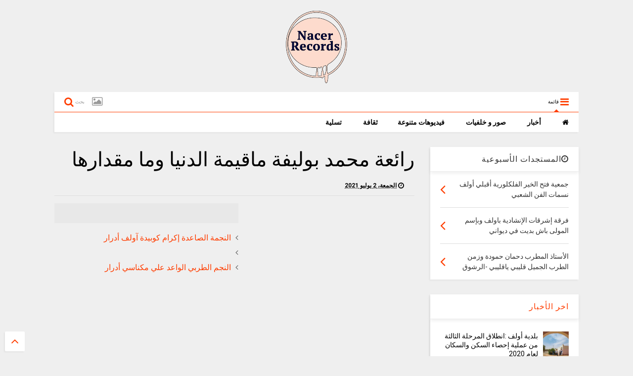

--- FILE ---
content_type: text/html; charset=UTF-8
request_url: https://mag.nacerrecords.com/2021/07/blog-post_21.html
body_size: 177188
content:
<!DOCTYPE html>
<html class='v2' dir='rtl' xmlns='http://www.w3.org/1999/xhtml' xmlns:b='http://www.google.com/2005/gml/b' xmlns:data='http://www.google.com/2005/gml/data' xmlns:expr='http://www.google.com/2005/gml/expr'>
<!--
<head>
<link href='https://www.blogger.com/static/v1/widgets/2370241452-css_bundle_v2_rtl.css' rel='stylesheet' type='text/css'/>

-->
<head>
<script src='https://ajax.googleapis.com/ajax/libs/jquery/1.12.4/jquery.min.js' type='text/javascript'></script>
<link href='https://maxcdn.bootstrapcdn.com/font-awesome/4.7.0/css/font-awesome.min.css' rel='stylesheet' type='text/css'/>
<link href='//1.bp.blogspot.com' rel='dns-prefetch'/><link href='//28.2bp.blogspot.com' rel='dns-prefetch'/><link href='//3.bp.blogspot.com' rel='dns-prefetch'/><link href='//4.bp.blogspot.com' rel='dns-prefetch'/><link href='//www.blogger.com' rel='dns-prefetch'/><link href='//maxcdn.bootstrapcdn.com' rel='dns-prefetch'/><link href='//fonts.googleapis.com' rel='dns-prefetch'/><link href='//use.fontawesome.com' rel='dns-prefetch'/><link href='//ajax.googleapis.com' rel='dns-prefetch'/><link href='//resources.blogblog.com' rel='dns-prefetch'/><link href='//www.facebook.com' rel='dns-prefetch'/><link href='//plus.google.com' rel='dns-prefetch'/><link href='//twitter.com' rel='dns-prefetch'/><link href='//www.youtube.com' rel='dns-prefetch'/><link href='//feedburner.google.com' rel='dns-prefetch'/><link href='//www.pinterest.com' rel='dns-prefetch'/><link href='//www.linkedin.com' rel='dns-prefetch'/><link href='//www.behance.net' rel='dns-prefetch'/><link href='//feeds.feedburner.com' rel='dns-prefetch'/><link href='//github.com' rel='dns-prefetch'/><link href='//player.vimeo.com' rel='dns-prefetch'/><link href='//platform.twitter.com' rel='dns-prefetch'/><link href='//apis.google.com' rel='dns-prefetch'/><link href='//connect.facebook.net' rel='dns-prefetch'/><link href='//cdnjs.cloudflare.com' rel='dns-prefetch'/><link href='//www.google-analytics.com' rel='dns-prefetch'/><link href='//pagead2.googlesyndication.com' rel='dns-prefetch'/><link href='//googleads.g.doubleclick.net' rel='dns-prefetch'/><link href='//www.gstatic.com' rel='dns-prefetch'/><link href='//www.googletagservices.com' rel='dns-prefetch'/><link href='//static.xx.fbcdn.net' rel='dns-prefetch'/><link href='//tpc.googlesyndication.com' rel='dns-prefetch'/><link href='//syndication.twitter.com' rel='dns-prefetch'/><link href='//w.sharethis.com' rel='dns-prefetch'/><link href='//edge.sharethis.com' rel='dns-prefetch'/><link href='//t.sharethis.com' rel='dns-prefetch'/><link href='//s7.addthis.com' rel='dns-prefetch'/>
<meta charset='utf-8'/>
<meta content='width=device-width,initial-scale=1.0,minimum-scale=1.0' name='viewport'/>
<meta content='text/html; charset=UTF-8' http-equiv='Content-Type'/>
<meta content='blogger' name='generator'/>
<link href='https://mag.nacerrecords.com/favicon.ico' rel='icon' type='image/x-icon'/>
<link href='https://mag.nacerrecords.com/2021/07/blog-post_21.html' rel='canonical'/>
<link rel="alternate" type="application/atom+xml" title="Nacer Records - Atom" href="https://mag.nacerrecords.com/feeds/posts/default" />
<link rel="alternate" type="application/rss+xml" title="Nacer Records - RSS" href="https://mag.nacerrecords.com/feeds/posts/default?alt=rss" />
<link rel="service.post" type="application/atom+xml" title="Nacer Records - Atom" href="https://www.blogger.com/feeds/4529302671357609942/posts/default" />

<link rel="alternate" type="application/atom+xml" title="Nacer Records - Atom" href="https://mag.nacerrecords.com/feeds/9197787998514283126/comments/default" />
<!--Can't find substitution for tag [blog.ieCssRetrofitLinks]-->
<link href='https://i.ytimg.com/vi/w-orPBYIFF4/hqdefault.jpg' rel='image_src'/>
<meta content='https://mag.nacerrecords.com/2021/07/blog-post_21.html' property='og:url'/>
<meta content='رائعة محمد بوليفة ماقيمة الدنيا وما مقدارها' property='og:title'/>
<meta content='NACER RECORDS is a huge record label Includes a large number of videos and images,and the latest news, we address them to the various topics that affect art.' property='og:description'/>
<meta content='https://lh3.googleusercontent.com/blogger_img_proxy/AEn0k_uvs8bup8wGga7DoUQGqhxlVJ6KPNlzUl4EsMGIFTO-W5DG3GjxB9NRq_FmBUW_H8fxuxvPlVNbWEmSP93lKBtETNe5AcXgmtlREY1fpBNIEvY7cg=w1200-h630-n-k-no-nu' property='og:image'/>
<title>
رائعة محمد بوليفة ماقيمة الدنيا وما مقدارها | Nacer Records
</title>
<meta content='رائعة محمد بوليفة ماقيمة الدنيا وما مقدارها | Nacer Records' property='og:title'/>
<meta content='article' property='og:type'/>
<meta content='https://i.ytimg.com/vi/w-orPBYIFF4/hqdefault.jpg' property='og:image'/>
<meta content='Nacer Records' property='og:site_name'/>

<meta property='fb:app_id' content='403849583055028'/>


<script type='text/javascript'>var FACEBOOK_APP_ID = '403849583055028';</script>
<!--dis-bing-index-archive-pages-start-->
<meta content='nSeZxlV7agkKWCX0RHHLHBMrvzpLmpYqHe7rQ4ueVnc' name='google-site-verification'/>
<style type='text/css'>@font-face{font-family:'Roboto';font-style:normal;font-weight:400;font-stretch:100%;font-display:swap;src:url(//fonts.gstatic.com/s/roboto/v50/KFO7CnqEu92Fr1ME7kSn66aGLdTylUAMa3GUBHMdazTgWw.woff2)format('woff2');unicode-range:U+0460-052F,U+1C80-1C8A,U+20B4,U+2DE0-2DFF,U+A640-A69F,U+FE2E-FE2F;}@font-face{font-family:'Roboto';font-style:normal;font-weight:400;font-stretch:100%;font-display:swap;src:url(//fonts.gstatic.com/s/roboto/v50/KFO7CnqEu92Fr1ME7kSn66aGLdTylUAMa3iUBHMdazTgWw.woff2)format('woff2');unicode-range:U+0301,U+0400-045F,U+0490-0491,U+04B0-04B1,U+2116;}@font-face{font-family:'Roboto';font-style:normal;font-weight:400;font-stretch:100%;font-display:swap;src:url(//fonts.gstatic.com/s/roboto/v50/KFO7CnqEu92Fr1ME7kSn66aGLdTylUAMa3CUBHMdazTgWw.woff2)format('woff2');unicode-range:U+1F00-1FFF;}@font-face{font-family:'Roboto';font-style:normal;font-weight:400;font-stretch:100%;font-display:swap;src:url(//fonts.gstatic.com/s/roboto/v50/KFO7CnqEu92Fr1ME7kSn66aGLdTylUAMa3-UBHMdazTgWw.woff2)format('woff2');unicode-range:U+0370-0377,U+037A-037F,U+0384-038A,U+038C,U+038E-03A1,U+03A3-03FF;}@font-face{font-family:'Roboto';font-style:normal;font-weight:400;font-stretch:100%;font-display:swap;src:url(//fonts.gstatic.com/s/roboto/v50/KFO7CnqEu92Fr1ME7kSn66aGLdTylUAMawCUBHMdazTgWw.woff2)format('woff2');unicode-range:U+0302-0303,U+0305,U+0307-0308,U+0310,U+0312,U+0315,U+031A,U+0326-0327,U+032C,U+032F-0330,U+0332-0333,U+0338,U+033A,U+0346,U+034D,U+0391-03A1,U+03A3-03A9,U+03B1-03C9,U+03D1,U+03D5-03D6,U+03F0-03F1,U+03F4-03F5,U+2016-2017,U+2034-2038,U+203C,U+2040,U+2043,U+2047,U+2050,U+2057,U+205F,U+2070-2071,U+2074-208E,U+2090-209C,U+20D0-20DC,U+20E1,U+20E5-20EF,U+2100-2112,U+2114-2115,U+2117-2121,U+2123-214F,U+2190,U+2192,U+2194-21AE,U+21B0-21E5,U+21F1-21F2,U+21F4-2211,U+2213-2214,U+2216-22FF,U+2308-230B,U+2310,U+2319,U+231C-2321,U+2336-237A,U+237C,U+2395,U+239B-23B7,U+23D0,U+23DC-23E1,U+2474-2475,U+25AF,U+25B3,U+25B7,U+25BD,U+25C1,U+25CA,U+25CC,U+25FB,U+266D-266F,U+27C0-27FF,U+2900-2AFF,U+2B0E-2B11,U+2B30-2B4C,U+2BFE,U+3030,U+FF5B,U+FF5D,U+1D400-1D7FF,U+1EE00-1EEFF;}@font-face{font-family:'Roboto';font-style:normal;font-weight:400;font-stretch:100%;font-display:swap;src:url(//fonts.gstatic.com/s/roboto/v50/KFO7CnqEu92Fr1ME7kSn66aGLdTylUAMaxKUBHMdazTgWw.woff2)format('woff2');unicode-range:U+0001-000C,U+000E-001F,U+007F-009F,U+20DD-20E0,U+20E2-20E4,U+2150-218F,U+2190,U+2192,U+2194-2199,U+21AF,U+21E6-21F0,U+21F3,U+2218-2219,U+2299,U+22C4-22C6,U+2300-243F,U+2440-244A,U+2460-24FF,U+25A0-27BF,U+2800-28FF,U+2921-2922,U+2981,U+29BF,U+29EB,U+2B00-2BFF,U+4DC0-4DFF,U+FFF9-FFFB,U+10140-1018E,U+10190-1019C,U+101A0,U+101D0-101FD,U+102E0-102FB,U+10E60-10E7E,U+1D2C0-1D2D3,U+1D2E0-1D37F,U+1F000-1F0FF,U+1F100-1F1AD,U+1F1E6-1F1FF,U+1F30D-1F30F,U+1F315,U+1F31C,U+1F31E,U+1F320-1F32C,U+1F336,U+1F378,U+1F37D,U+1F382,U+1F393-1F39F,U+1F3A7-1F3A8,U+1F3AC-1F3AF,U+1F3C2,U+1F3C4-1F3C6,U+1F3CA-1F3CE,U+1F3D4-1F3E0,U+1F3ED,U+1F3F1-1F3F3,U+1F3F5-1F3F7,U+1F408,U+1F415,U+1F41F,U+1F426,U+1F43F,U+1F441-1F442,U+1F444,U+1F446-1F449,U+1F44C-1F44E,U+1F453,U+1F46A,U+1F47D,U+1F4A3,U+1F4B0,U+1F4B3,U+1F4B9,U+1F4BB,U+1F4BF,U+1F4C8-1F4CB,U+1F4D6,U+1F4DA,U+1F4DF,U+1F4E3-1F4E6,U+1F4EA-1F4ED,U+1F4F7,U+1F4F9-1F4FB,U+1F4FD-1F4FE,U+1F503,U+1F507-1F50B,U+1F50D,U+1F512-1F513,U+1F53E-1F54A,U+1F54F-1F5FA,U+1F610,U+1F650-1F67F,U+1F687,U+1F68D,U+1F691,U+1F694,U+1F698,U+1F6AD,U+1F6B2,U+1F6B9-1F6BA,U+1F6BC,U+1F6C6-1F6CF,U+1F6D3-1F6D7,U+1F6E0-1F6EA,U+1F6F0-1F6F3,U+1F6F7-1F6FC,U+1F700-1F7FF,U+1F800-1F80B,U+1F810-1F847,U+1F850-1F859,U+1F860-1F887,U+1F890-1F8AD,U+1F8B0-1F8BB,U+1F8C0-1F8C1,U+1F900-1F90B,U+1F93B,U+1F946,U+1F984,U+1F996,U+1F9E9,U+1FA00-1FA6F,U+1FA70-1FA7C,U+1FA80-1FA89,U+1FA8F-1FAC6,U+1FACE-1FADC,U+1FADF-1FAE9,U+1FAF0-1FAF8,U+1FB00-1FBFF;}@font-face{font-family:'Roboto';font-style:normal;font-weight:400;font-stretch:100%;font-display:swap;src:url(//fonts.gstatic.com/s/roboto/v50/KFO7CnqEu92Fr1ME7kSn66aGLdTylUAMa3OUBHMdazTgWw.woff2)format('woff2');unicode-range:U+0102-0103,U+0110-0111,U+0128-0129,U+0168-0169,U+01A0-01A1,U+01AF-01B0,U+0300-0301,U+0303-0304,U+0308-0309,U+0323,U+0329,U+1EA0-1EF9,U+20AB;}@font-face{font-family:'Roboto';font-style:normal;font-weight:400;font-stretch:100%;font-display:swap;src:url(//fonts.gstatic.com/s/roboto/v50/KFO7CnqEu92Fr1ME7kSn66aGLdTylUAMa3KUBHMdazTgWw.woff2)format('woff2');unicode-range:U+0100-02BA,U+02BD-02C5,U+02C7-02CC,U+02CE-02D7,U+02DD-02FF,U+0304,U+0308,U+0329,U+1D00-1DBF,U+1E00-1E9F,U+1EF2-1EFF,U+2020,U+20A0-20AB,U+20AD-20C0,U+2113,U+2C60-2C7F,U+A720-A7FF;}@font-face{font-family:'Roboto';font-style:normal;font-weight:400;font-stretch:100%;font-display:swap;src:url(//fonts.gstatic.com/s/roboto/v50/KFO7CnqEu92Fr1ME7kSn66aGLdTylUAMa3yUBHMdazQ.woff2)format('woff2');unicode-range:U+0000-00FF,U+0131,U+0152-0153,U+02BB-02BC,U+02C6,U+02DA,U+02DC,U+0304,U+0308,U+0329,U+2000-206F,U+20AC,U+2122,U+2191,U+2193,U+2212,U+2215,U+FEFF,U+FFFD;}@font-face{font-family:'Roboto';font-style:normal;font-weight:700;font-stretch:100%;font-display:swap;src:url(//fonts.gstatic.com/s/roboto/v50/KFO7CnqEu92Fr1ME7kSn66aGLdTylUAMa3GUBHMdazTgWw.woff2)format('woff2');unicode-range:U+0460-052F,U+1C80-1C8A,U+20B4,U+2DE0-2DFF,U+A640-A69F,U+FE2E-FE2F;}@font-face{font-family:'Roboto';font-style:normal;font-weight:700;font-stretch:100%;font-display:swap;src:url(//fonts.gstatic.com/s/roboto/v50/KFO7CnqEu92Fr1ME7kSn66aGLdTylUAMa3iUBHMdazTgWw.woff2)format('woff2');unicode-range:U+0301,U+0400-045F,U+0490-0491,U+04B0-04B1,U+2116;}@font-face{font-family:'Roboto';font-style:normal;font-weight:700;font-stretch:100%;font-display:swap;src:url(//fonts.gstatic.com/s/roboto/v50/KFO7CnqEu92Fr1ME7kSn66aGLdTylUAMa3CUBHMdazTgWw.woff2)format('woff2');unicode-range:U+1F00-1FFF;}@font-face{font-family:'Roboto';font-style:normal;font-weight:700;font-stretch:100%;font-display:swap;src:url(//fonts.gstatic.com/s/roboto/v50/KFO7CnqEu92Fr1ME7kSn66aGLdTylUAMa3-UBHMdazTgWw.woff2)format('woff2');unicode-range:U+0370-0377,U+037A-037F,U+0384-038A,U+038C,U+038E-03A1,U+03A3-03FF;}@font-face{font-family:'Roboto';font-style:normal;font-weight:700;font-stretch:100%;font-display:swap;src:url(//fonts.gstatic.com/s/roboto/v50/KFO7CnqEu92Fr1ME7kSn66aGLdTylUAMawCUBHMdazTgWw.woff2)format('woff2');unicode-range:U+0302-0303,U+0305,U+0307-0308,U+0310,U+0312,U+0315,U+031A,U+0326-0327,U+032C,U+032F-0330,U+0332-0333,U+0338,U+033A,U+0346,U+034D,U+0391-03A1,U+03A3-03A9,U+03B1-03C9,U+03D1,U+03D5-03D6,U+03F0-03F1,U+03F4-03F5,U+2016-2017,U+2034-2038,U+203C,U+2040,U+2043,U+2047,U+2050,U+2057,U+205F,U+2070-2071,U+2074-208E,U+2090-209C,U+20D0-20DC,U+20E1,U+20E5-20EF,U+2100-2112,U+2114-2115,U+2117-2121,U+2123-214F,U+2190,U+2192,U+2194-21AE,U+21B0-21E5,U+21F1-21F2,U+21F4-2211,U+2213-2214,U+2216-22FF,U+2308-230B,U+2310,U+2319,U+231C-2321,U+2336-237A,U+237C,U+2395,U+239B-23B7,U+23D0,U+23DC-23E1,U+2474-2475,U+25AF,U+25B3,U+25B7,U+25BD,U+25C1,U+25CA,U+25CC,U+25FB,U+266D-266F,U+27C0-27FF,U+2900-2AFF,U+2B0E-2B11,U+2B30-2B4C,U+2BFE,U+3030,U+FF5B,U+FF5D,U+1D400-1D7FF,U+1EE00-1EEFF;}@font-face{font-family:'Roboto';font-style:normal;font-weight:700;font-stretch:100%;font-display:swap;src:url(//fonts.gstatic.com/s/roboto/v50/KFO7CnqEu92Fr1ME7kSn66aGLdTylUAMaxKUBHMdazTgWw.woff2)format('woff2');unicode-range:U+0001-000C,U+000E-001F,U+007F-009F,U+20DD-20E0,U+20E2-20E4,U+2150-218F,U+2190,U+2192,U+2194-2199,U+21AF,U+21E6-21F0,U+21F3,U+2218-2219,U+2299,U+22C4-22C6,U+2300-243F,U+2440-244A,U+2460-24FF,U+25A0-27BF,U+2800-28FF,U+2921-2922,U+2981,U+29BF,U+29EB,U+2B00-2BFF,U+4DC0-4DFF,U+FFF9-FFFB,U+10140-1018E,U+10190-1019C,U+101A0,U+101D0-101FD,U+102E0-102FB,U+10E60-10E7E,U+1D2C0-1D2D3,U+1D2E0-1D37F,U+1F000-1F0FF,U+1F100-1F1AD,U+1F1E6-1F1FF,U+1F30D-1F30F,U+1F315,U+1F31C,U+1F31E,U+1F320-1F32C,U+1F336,U+1F378,U+1F37D,U+1F382,U+1F393-1F39F,U+1F3A7-1F3A8,U+1F3AC-1F3AF,U+1F3C2,U+1F3C4-1F3C6,U+1F3CA-1F3CE,U+1F3D4-1F3E0,U+1F3ED,U+1F3F1-1F3F3,U+1F3F5-1F3F7,U+1F408,U+1F415,U+1F41F,U+1F426,U+1F43F,U+1F441-1F442,U+1F444,U+1F446-1F449,U+1F44C-1F44E,U+1F453,U+1F46A,U+1F47D,U+1F4A3,U+1F4B0,U+1F4B3,U+1F4B9,U+1F4BB,U+1F4BF,U+1F4C8-1F4CB,U+1F4D6,U+1F4DA,U+1F4DF,U+1F4E3-1F4E6,U+1F4EA-1F4ED,U+1F4F7,U+1F4F9-1F4FB,U+1F4FD-1F4FE,U+1F503,U+1F507-1F50B,U+1F50D,U+1F512-1F513,U+1F53E-1F54A,U+1F54F-1F5FA,U+1F610,U+1F650-1F67F,U+1F687,U+1F68D,U+1F691,U+1F694,U+1F698,U+1F6AD,U+1F6B2,U+1F6B9-1F6BA,U+1F6BC,U+1F6C6-1F6CF,U+1F6D3-1F6D7,U+1F6E0-1F6EA,U+1F6F0-1F6F3,U+1F6F7-1F6FC,U+1F700-1F7FF,U+1F800-1F80B,U+1F810-1F847,U+1F850-1F859,U+1F860-1F887,U+1F890-1F8AD,U+1F8B0-1F8BB,U+1F8C0-1F8C1,U+1F900-1F90B,U+1F93B,U+1F946,U+1F984,U+1F996,U+1F9E9,U+1FA00-1FA6F,U+1FA70-1FA7C,U+1FA80-1FA89,U+1FA8F-1FAC6,U+1FACE-1FADC,U+1FADF-1FAE9,U+1FAF0-1FAF8,U+1FB00-1FBFF;}@font-face{font-family:'Roboto';font-style:normal;font-weight:700;font-stretch:100%;font-display:swap;src:url(//fonts.gstatic.com/s/roboto/v50/KFO7CnqEu92Fr1ME7kSn66aGLdTylUAMa3OUBHMdazTgWw.woff2)format('woff2');unicode-range:U+0102-0103,U+0110-0111,U+0128-0129,U+0168-0169,U+01A0-01A1,U+01AF-01B0,U+0300-0301,U+0303-0304,U+0308-0309,U+0323,U+0329,U+1EA0-1EF9,U+20AB;}@font-face{font-family:'Roboto';font-style:normal;font-weight:700;font-stretch:100%;font-display:swap;src:url(//fonts.gstatic.com/s/roboto/v50/KFO7CnqEu92Fr1ME7kSn66aGLdTylUAMa3KUBHMdazTgWw.woff2)format('woff2');unicode-range:U+0100-02BA,U+02BD-02C5,U+02C7-02CC,U+02CE-02D7,U+02DD-02FF,U+0304,U+0308,U+0329,U+1D00-1DBF,U+1E00-1E9F,U+1EF2-1EFF,U+2020,U+20A0-20AB,U+20AD-20C0,U+2113,U+2C60-2C7F,U+A720-A7FF;}@font-face{font-family:'Roboto';font-style:normal;font-weight:700;font-stretch:100%;font-display:swap;src:url(//fonts.gstatic.com/s/roboto/v50/KFO7CnqEu92Fr1ME7kSn66aGLdTylUAMa3yUBHMdazQ.woff2)format('woff2');unicode-range:U+0000-00FF,U+0131,U+0152-0153,U+02BB-02BC,U+02C6,U+02DA,U+02DC,U+0304,U+0308,U+0329,U+2000-206F,U+20AC,U+2122,U+2191,U+2193,U+2212,U+2215,U+FEFF,U+FFFD;}</style>
<style id='page-skin-1' type='text/css'><!--
/*
-----------------------------------------------------------------------------
Template Name: MagOne
Template URI: https://sneeit.com/magone-multi-purpose-blogger-magazine-template/
Author: Tien Nguyen
Author URI: http://portfolio.sneeit.com
Description: MagOne - Responsive Newspaper and Magazine Blogger Template
Version: 6.4.8
-----------------------------------------------------------------------------
----------------------------------------------------------------------------- */
/* Variable definitions
=======================
<Variable name="keycolor" description="Main Color" type="color" default="#FF3D00"/>
<Group description="Site" selector="body">
<Variable name="body.font" description="Font" type="font" default="normal normal 12px 'Roboto', sans-serif"/>
<Variable name="body.text.color" description="Text Color" type="color" default="#000000"/>
</Group>
<Group description="Backgrounds" selector="body">
<Variable name="body.background.color" description="Body Background" type="color" default="#efefef"/>
<Variable name="content.background.color" description="Entire Blog Background" type="color" default="#efefef"/>
<Variable name="header.background.color" description="Header Background" type="color" default="#ffffff"/>
</Group>
<Group description="Menu" selector="#PageList1">
<Variable name="menufont" description="Menu Main Items Font" type="font" default="normal bold 14px 'Roboto', sans-serif"/>
<Variable name="menucolor" description="Menu Main Items Color" type="color" default="#000000"/>
<Variable name="menucolorhover" description="Menu Main Items Hover Color" type="color" default="#777777"/>
<Variable name="menubackground" description="Menu Main Items Background" type="color" default="#ffffff"/>
<Variable name="menubackgroundhover" description="Menu Main Items Hover Background" type="color" default="#ffffff"/>
<Variable name="menusubcolor" description="Menu Sub Items Color" type="color" default="#cccccc"/>
<Variable name="menusubcolorhover" description="Menu Sub Items Hover Color" type="color" default="#ffffff"/>
<Variable name="menusubbackground" description="Menu Sub Items Background" type="color" default="#333333"/>
<Variable name="menucurcolor" description="Selected Menu Main Item Color" type="color" default="#FFFFFF"/>
<Variable name="menucurbackground" description="Selected Menu Main Item Background" type="color" default="#FF3D00"/>
</Group>
<Group description="Links" selector="body">
<Variable name="link.color" description="Link Color" type="color" default="#FF3D00"/>
<Variable name="link.visited.color" description="Visited Color" type="color" default="#EA3A00"/>
<Variable name="link.hover.color" description="Hover Color" type="color" default="#FF4D11"/>
</Group>
<Group description="Widgets - Gadgets" selector="#primary .widget">
<Variable name="blockitembghv" description="Background of Items in Blocks when Hover" type="color" default="#000000"/>
<Variable name="feedwid.title.font" description="Article Widgets Title" type="font" default="normal bold 23px 'Roboto', sans-serif"/>
<Variable name="sidewid.title.font" description="Right Sidebar Widgets Title" type="font" default="normal normal 16px 'Roboto', sans-serif"/>
</Group>
<Group description="Post" selector="h1.post-title">
<Variable name="post.title.font" description="Post Title" type="font" default="normal normal 40px 'Roboto', sans-serif"/>
<Variable name="post.body.font" description="Post Body" type="font" default="normal normal 16px 'Roboto', sans-serif"/>
</Group>
<Group description="Slider" selector=".widget.slider">
<Variable name="slider.title.font" description="Slider Item Title" type="font" default="normal 400 30px 'Roboto', sans-serif"/>
</Group>
<Variable name="body.background" description="Body Background" type="background"
color="#efefef" default="$(color) none repeat scroll top left"/>
<Variable name="body.background.override" description="Body Background Override" type="string" default=""/>
<Variable name="body.background.gradient.cap" description="Body Gradient Cap" type="url"
default="url(//www.blogblog.com/1kt/simple/gradients_light.png)"/>
<Variable name="body.background.gradient.tile" description="Body Gradient Tile" type="url"
default="url(//www.blogblog.com/1kt/simple/body_gradient_tile_light.png)"/>
*/
/*Variable Apply Here*/
body {font: normal normal 12px 'Roboto', sans-serif;color: #000000;background: #efefef none repeat scroll top left;}
a:link {text-decoration:none;color: #FF3D00;}
a:visited {text-decoration:none;color: #EA3A00;}
a:hover {color: #FF4D11;}
.color {color: #FF3D00;}
.border {border-color: #FF3D00;}
.bg {background-color: #FF3D00;}
.header-bg {background-color:#ffffff;}
.wrapper {background-color:#efefef;max-width: 100%;margin: auto;}
.post-body {font: normal normal 16px 'Roboto', sans-serif;}
.main-menu {border-top: 1px solid #FF3D00;}
.main-menu ul.sub-menu li:hover > a {border-left: 2px solid #FF3D00o;}
.main-menu .menu-item-mega > .menu-item-inner > .sub-menu > li li:hover a {border-left: 1px solid #FF3D00;}
.main-menu ul.sub-menu li:hover > a,
.main-menu .menu-item-mega > .menu-item-inner > .sub-menu,
.main-menu .menu-item-mega > .menu-item-inner > .sub-menu > li li:hover a {border-color: #FF3D00!important;}
.header-social-icons ul li a:hover {color: #FF3D00;}
.feed-widget-header .widget-title {font: normal bold 23px 'Roboto', sans-serif;}
.slider-item .item-readmore:hover {background: #FF3D00}
.owl-dot.active {background: #FF3D00;}
#main-sidebar .widget > h2, #main-sidebar .feed-widget-header, #main-sidebar .feed-widget-header h2 {font: normal normal 16px 'Roboto', sans-serif;}
#main-sidebar .widget.FollowByEmail .follow-by-email-submit {background: #FF3D00;}
#footer .widget.social_icons li a:hover {color: #FF3D00;}
#footer .FollowByEmail .follow-by-email-submit {background: #FF3D00;}
a.comments-title.active {border-bottom: 2px solid #efefef!important;}
h1.post-title {font: normal normal 40px 'Roboto', sans-serif;}
.feed.widget .feed-widget-header {border-color: #FF3D00;}
.feed.widget.box-title h2.widget-title {background: #FF3D00;}
.social_counter {color: #FF3D00}
.social_counter .button {background: #FF3D00}
.main-menu {background: #ffffff;}
.main-menu ul.menu > li > a {color: #000000;font: normal bold 14px 'Roboto', sans-serif;}
.main-menu ul.menu > li:hover > a {color: #777777;background: #ffffff;}
.main-menu ul.sub-menu,
.main-menu .menu-item-mega-label .menu-item-inner {	background: #333333; }
.main-menu ul.sub-menu a { color: #cccccc; }
.main-menu ul.sub-menu li:hover > a { color: #ffffff; }
.main-menu ul.menu > li.menu-item-current > a {background: #FF3D00; color: #FFFFFF!important;}
.feed.widget .thumbnail { background: #000000!important; }
.mobile-menu .menu { border-top: 1px solid #FF3D00; }
.slider-item .item-title {font:normal 400 30px 'Roboto', sans-serif}
form a[class*="button"], form button[class*="button"], form input[class*="button"], form input[type="submit"]{background:#FF3D00!important}
/*MAIN LAYOUT*/
.wrapper {
padding: 20px 20px 30px 20px;
max-width: 100%;
width: /*-var-wrapper-width-start*/1100px/*-var-wrapper-width-end*/;
box-sizing: border-box;
}
#content {
float: left;
/*-var-content-width-start-*/width: 68.68%;/*-var-content-width-end-*/
}
#main-sidebar {
float: right;
/*-var-sidebar-width-start-*/width: 28.31%;/*-var-sidebar-width-end-*/
}
/* - sticky sidebar */
#sidebar {
padding-top: 0.1px; /* to prevent margin of widget collapse sidebar height */
}
#sidebar.fix-top {
position: fixed;
top: 0!important;
bottom: auto!important;
}
#sidebar.fix-bot {
position: fixed;
top: auto!important;
bottom: 0!important;
}
#sidebar.abs-stay {
position: absolute;
bottom: auto!important;
left: auto!important;
right: 0!important;
}
#sidebar.abs-bot {
position: absolute;
top: auto!important;
bottom: 0!important;
left: auto!important;
right: 0!important;
}
/*amp*/
amp-img, amp-youtube, amp-iframe, noscript.amp {
display: none!important;
}

--></style>
<style id='rtl' type='text/css'>/*<![CDATA[*/
.section,.widget,body{margin:0;padding:0}.owl-carousel,.owl-carousel .owl-item{-webkit-tap-highlight-color:transparent}.clear,.feed.widget .meta-items{clear:both}.feed.widget.complex .item-0 a.meta-item-author .avatar,.feed.widget.sticky a.meta-item-author .avatar{font-style:italic;opacity:.8}*{word-wrap:break-word!important}body{position:relative;overflow-x:hidden;width:auto}a{cursor:pointer}a img{border:none}.widget{opacity:0}.widget#Blog1{opacity:1!important}.item-control{display:none}.clear{display:block;float:none}.inb{display:-moz-inline-stack;display:inline-block}.table{display:table;width:100%}.tr{display:table-row;width:100%}.td{display:table-cell;vertical-align:middle}.wide{margin:auto;width:100%;max-width:100%}iframe,img,ins,object{max-width:100%!important}img{height:auto}#admin-section,.hidden,.hide{display:none}.item-thumbnail,.natural-thumbnail{overflow:hidden;display:block;z-index:9;width:100%;position:relative}.item-thumbnail .item-thumbnail-resize-portrait{display:block;width:100%;height:1100%;margin-top:-500%;vertical-align:middle}.item-thumbnail .item-thumbnail-resize-landscape{display:block;width:1100%;height:100%;margin-right:-500%;text-align:center}.item-thumbnail img{position:relative;display:inline-block!important;height:auto;width:auto;max-width:9999px;max-height:9999px;padding:0!important;zoom:1}.item-thumbnail .item-thumbnail-resize-portrait img{height:auto!important;width:100%!important;position:absolute;top:0;bottom:0;right:0;left:0;margin:auto}.item-thumbnail .item-thumbnail-resize-landscape img{height:100%!important;width:auto!important}.natural-thumbnail img{display:block;height:auto;width:100%}.blogger-clickTrap,.widget>h2{display:none}.post-body h2,.post-body h3,.post-body h4{margin:1em 0 .5em}.widget .post-body ol,.widget .post-body ul{margin:.5em 0 1.5em}span.widget-item-control{position:absolute;left:0;bottom:0}.post-body{font-weight:400;line-height:1.5em;padding:5px 0 0;width:auto}.post-body b{font-weight:700}.post-body iframe.YOUTUBE-iframe-video,.post-body iframe[src*=youtube]{display:block;width:100%;margin:0 0 10px}.PopularPosts .item-thumbnail{float:none;margin:0}.sd,.shad,.shadow,.shd{-webkit-box-shadow:-2px 2px 3px rgba(0,0,0,.05);-o-box-shadow:-2px 2px 3px rgba(0,0,0,.05);-ms-box-shadow:-2px 2px 3px rgba(0,0,0,.05);box-shadow:-2px 2px 3px rgba(0,0,0,.05)}.cir,.circle{-o-border-radius:100%;-ms-border-radius:100%;-webkit-border-radius:100%;border-radius:100%}#footer .FollowByEmail .follow-by-email-submit,.rad2{-o-border-radius:2px;-ms-border-radius:2px;-webkit-border-radius:2px}.rad2{border-radius:2px}.owl-carousel .owl-animated-in{z-index:0}.owl-carousel .owl-animated-out{z-index:1}.owl-carousel{display:none;width:100%;position:relative;z-index:1}.owl-carousel .owl-stage{position:relative;-ms-touch-action:pan-Y}.owl-carousel .owl-stage:after{content:".";display:block;clear:both;visibility:hidden;line-height:0;height:0}.owl-carousel .owl-stage-outer{position:relative;overflow:hidden;-webkit-transform:translate3d(0,0,0)}.owl-carousel .owl-controls .owl-dot,.owl-carousel .owl-controls .owl-nav .owl-next,.owl-carousel .owl-controls .owl-nav .owl-prev{cursor:pointer;cursor:hand;-webkit-user-select:none;-khtml-user-select:none;-moz-user-select:none;-ms-user-select:none;user-select:none}.owl-carousel.owl-loaded{display:block}.owl-carousel.owl-loading{opacity:0;display:block}.owl-carousel.owl-hidden{opacity:0}.owl-carousel .owl-refresh .owl-item{display:none}.owl-carousel .owl-item{position:relative;min-height:1px;float:right;-webkit-backface-visibility:hidden;-webkit-touch-callout:none;-webkit-user-select:none;-moz-user-select:none;-ms-user-select:none;user-select:none}.owl-carousel .owl-item img{display:block;width:100%;-webkit-transform-style:preserve-3d;transform-style:preserve-3d}.owl-carousel.owl-text-select-on .owl-item{-webkit-user-select:auto;-moz-user-select:auto;-ms-user-select:auto;user-select:auto}.owl-carousel .owl-grab{cursor:move;cursor:-webkit-grab;cursor:-o-grab;cursor:-ms-grab;cursor:grab}.no-js .owl-carousel{display:block}.owl-carousel .owl-video-wrapper{position:relative;height:100%;background:#000}.owl-carousel .owl-video-playing .owl-video-play-icon,.owl-carousel .owl-video-playing .owl-video-tn{display:none}.owl-carousel .owl-video-frame{position:relative;z-index:1}.loader,.loader:after,.loader:before{border-radius:50%;width:2.5em;height:2.5em;-webkit-animation:loading_dots 1.8s infinite ease-in-out;animation:loading_dots 1.8s infinite ease-in-out}.loader{font-size:10px;margin:80px auto;position:relative;text-indent:-9999em;-webkit-transform:translateZ(0);-ms-transform:translateZ(0);transform:translateZ(0);-webkit-animation-delay:-.16s;animation-delay:-.16s}.loader:before{right:-3.5em;-webkit-animation-delay:-.32s;animation-delay:-.32s}.loader:after{right:3.5em}.loader:after,.loader:before{content:'';position:absolute;top:0}#Header1,#header,#header-section{position:relative}@-webkit-keyframes loading_dots{0%,100%,80%{box-shadow:0 2.5em 0 -1.3em rgba(125,125,125,.5)}40%{box-shadow:0 2.5em 0 0 rgba(125,125,125,.5)}}@keyframes loading_dots{0%,100%,80%{box-shadow:0 2.5em 0 -1.3em rgba(125,125,125,.5)}40%{box-shadow:0 2.5em 0 0 rgba(125,125,125,.5)}}.white{background:#fff}#header{z-index:19}#header-section{z-index:999}#header-wide .widget{margin:30px 0 0}#Header1{height:60px;overflow:hidden;margin:0}.main-menu-toggle{float:right;-webkit-user-select:none;-moz-user-select:none;-ms-user-select:none;-o-user-select:none;user-select:none}#search-toggle{float:left}.header-button{display:block;height:60px;line-height:60px}.header-button .inner{line-height:20px;padding:20px 0 0 20px;display:block}.main-menu-toggle .inner{padding-right:20px}.header-button .inner>span{color:#999;font-size:10px;line-height:20px;vertical-align:text-bottom}.header-button.active .inner span,.header-button:hover .inner span{color:#000}.header-button .inner i.fa{font-size:20px;line-height:20px}#header .toggle-button .arrow{width:0;height:0;border-right:5px solid transparent;border-left:5px solid transparent;border-bottom-width:5px;border-bottom-style:solid;position:absolute;right:40px;bottom:0;display:none}#top-page .widget.HTML,.blog-title,.main-menu,.main-menu .menu a,.main-menu ul.menu>li>a,.main-menu ul.sub-menu li{position:relative}#header .toggle-button.active .arrow{display:block}.blog-title{float:right;font-size:26px;font-weight:400;border-right:1px solid #ddd;height:30px;line-height:30px;margin:15px 0 0 20px;padding:0 20px 0 0;max-width:50%;overflow:hidden}.blog-title img{width:auto!important;height:auto!important;max-height:30px!important}.top-page-wrapper .widget *{max-width:100%}#top-page .widget.HTML{max-height:90px;overflow:hidden;width:728px}.top-page-wrapper.auto-height .widget *{max-width:none}#top-page-logo .blog-title{float:none;text-align:right;margin:0;padding:0;border:none;max-width:100%;height:auto}#top-page-logo .blog-title img{max-height:none!important}.top-page-wrapper.auto-height{padding-bottom:10px}.top-page-wrapper.auto-height .section#top-page .widget{min-width:50%;float:left}#header-section .LinkList,#header-section .PageList{display:none}.main-menu ul.menu>li.menu-item-current>a:hover,.solid-white .main-menu ul.menu>li>a:hover{opacity:.8}.main-menu .menu .arrow{width:0;height:0;border-right:5px solid transparent;border-left:5px solid transparent;border-top:5px solid;float:left;display:inline-block;margin:18px 5px 0 0}.main-menu .sub-menu .arrow{border-top:5px solid transparent;border-bottom:5px solid transparent;border-right:5px solid;margin:15px 10px 0 0;position:relative;top:1px}.main-menu ul{margin:0;padding:0}.main-menu ul.menu li{display:block;font-size:14px;font-weight:300;padding:0}ul.menu li>span{display:none}.main-menu ul.sub-menu li a{font-weight:400}.main-menu ul.sub-menu li{font-size:13px}.main-menu ul.menu li a{padding:0 20px;display:block;height:40px;line-height:40px;text-decoration:none}#footer-menu li a:hover,.feed.widget .item-labels a:hover,.feed.widget .item-readmore:hover{text-decoration:underline}.main-menu ul.menu>li.menu-item-has-children>a{padding-left:30px}.main-menu ul.menu>li>a .arrow{position:absolute;top:-1px;left:15px}.main-menu ul.menu>li{float:right;height:40px;line-height:40px}.main-menu .menu-item-inner{visibility:hidden;opacity:0;transition:visibility 0s linear .3s,opacity .3s linear;-webkit-transition:visibility 0s linear .3s,opacity .3s linear;-moz-transition:visibility 0s linear .3s,opacity .3s linear;-o-transition:visibility 0s linear .3s,opacity .3s linear;-ms-transition:visibility 0s linear .3s,opacity .3s linear}.main-menu ul.sub-menu{min-width:180px;position:absolute;top:100%}.main-menu li:hover>.menu-item-inner{visibility:visible;opacity:1;transition-delay:0s;-webkit-transition-delay:0s;-moz-transition-delay:0s;-o-transition-delay:0s;-ms-transition-delay:0s}.main-menu ul.sub-menu li:hover a{background:rgba(0,0,0,.1);-webkit-transition:all .2s ease-in-out;-moz-transition:all .2s ease-in-out;-o-transition:all .2s ease-in-out;transition:all .2s ease-in-out}.main-menu ul.sub-menu a{min-height:40px;height:auto;padding-left:10px}.main-menu ul.sub-menu ul.sub-menu{top:0;right:100%}.main-menu li.menu-item-mega:hover .menu-item-inner{visibility:visible;opacity:1}.main-menu li.menu-item-mega .menu-item-inner .arrow{display:none}.main-menu .menu-item-mega>.menu-item-inner>.sub-menu{width:100%;right:0;padding:10px 0}.main-menu .menu-item-mega>.menu-item-inner>.sub-menu>li{float:right;width:25%}.main-menu .menu-item-mega>.menu-item-inner>.sub-menu>li>a{font-size:14px}.main-menu .menu-item-mega>.menu-item-inner>.sub-menu>li>.menu-item-inner{position:static;border-right:1px solid #3c3c3c;margin-right:20px}.main-menu .menu-item-mega .sub-menu .sub-menu{position:relative;right:0}.main-menu .menu-item-mega:hover .sub-menu a{background:0 0;border-right:none}.main-menu .menu-item-mega .sub-menu .sub-menu a{font-size:12px;margin-right:15px;padding:0}.main-menu .menu-item-mega>.menu-item-inner>.sub-menu>li li:hover a{padding-right:10px}.main-menu li.menu-item-mega-label:hover .menu-item-inner .menu-mega-content{position:relative;z-index:1;margin-top:-25px}.main-menu .menu-item-mega-label .menu-item-inner{position:absolute;right:0;width:100%;padding:20px 0}.main-menu li.menu-item-mega-label.finished .menu-item-inner .menu-mega-content .item{float:right;width:22.5%;margin-left:2%}.main-menu li.menu-item-mega-label.finished .menu-item-inner .menu-mega-content .item.item-0{margin-right:2%}.main-menu li.menu-item-mega-label.finished .menu-item-inner .menu-mega-content{margin:0}.main-menu li.menu-item-mega-label.finished .menu-item-inner .menu-mega-content .item .item-thumbnail{height:160px;background:#000;padding:0}.main-menu li.menu-item-mega-label.finished .menu-item-inner .menu-mega-content .item .item-thumbnail:hover img{background:#000;opacity:.5;transition:opacity .3s linear;-webkit-transition:opacity .3s linear;-moz-transition:opacity .3s linear;-o-transition:opacity .3s linear;-ms-transition:opacity .3s linear}.main-menu li.menu-item-mega-label.finished .menu-item-inner .menu-mega-content .item .item-thumbnail i.fa{visibility:hidden;opacity:0;position:absolute;color:#fff;width:100%;text-align:center;top:40%;z-index:999;font-size:1000%}.main-menu li.menu-item-mega-label.finished .menu-item-inner .menu-mega-content .item .item-thumbnail:hover i.fa{visibility:visible;opacity:1;font-size:200%;transition:visibility .3s linear,font-size .3s linear,opacity .3s linear;-webkit-transition:visibility .3s linear,font-size .3s linear,opacity .3s linear;-moz-transition:visibility .3s linear,font-size .3s linear,opacity .3s linear;-o-transition:visibility .3s linear,font-size .3s linear,opacity .3s linear;-ms-transition:visibility .3s linear,font-size .3s linear,opacity .3s linear}.main-menu ul.menu li a.item-title{height:auto;line-height:1.5em;padding:0;margin:10px 0 0;color:#ccc;font-size:14px;font-weight:400}.main-menu ul.menu li a.item-title:hover{color:#fff}.main-menu ul.menu li.menu-item-mega-label.menu-item-has-children>.menu-item-inner>ul.sub-menu{float:right;width:20%;position:relative;border-top:none;padding:0;margin-top:-15px}.main-menu ul.menu li.menu-item-mega-label.menu-item-has-children>.menu-item-inner>ul.sub-menu>li{float:none;width:100%}.main-menu ul.menu li.menu-item-mega-label.menu-item-has-children>.menu-item-inner>ul.sub-menu .menu-item-inner{padding:0;width:auto}.main-menu ul.menu li.menu-item-mega-label.menu-item-has-children>.menu-item-inner .menu-mega-content{float:left;width:80%}.main-menu.main-menu-center>ul.menu>li{display:inline-block;float:none}.main-menu.main-menu-center>ul.menu{text-align:center}.main-menu.main-menu-center ul.sub-menu{text-align:right}.main-menu.main-menu-center li.menu-item-mega-label.finished .menu-item-inner .menu-mega-content .item .item-thumbnail i.fa{right:0}.main-menu.sticky-menu{position:fixed;right:0;top:0;width:100%;box-shadow:0 0 10px #ccc;border-bottom:1px solid #ddd}#header.sticky #header-section,.feed.widget.ticker .widget-content{-ms-box-shadow:-2px 2px 3px rgba(0,0,0,.05);-o-box-shadow:-2px 2px 3px rgba(0,0,0,.05);-webkit-box-shadow:-2px 2px 3px rgba(0,0,0,.05)}.main-menu.sticky-menu>ul.menu{margin:auto;position:relative}#header.sticky{position:fixed;right:0;top:0;max-width:100%}#header.sticky #Header1{height:50px;z-index:0}#header.sticky #header-section{border-bottom:1px solid #ddd;box-shadow:-2px 2px 3px rgba(0,0,0,.05);background:#fff}#header.sticky.mobile-menu-opened{overflow-y:scroll}#header.sticky.mobile-menu-opened .mobile-menu{padding-bottom:320px}#header.sticky .blog-title{float:none;margin:0;position:relative;z-index:0;padding:10px 0;text-align:center;max-width:none;height:30px;line-height:30px}.header-social-icons,input.gsc-search-button{float:left}#header.sticky .blog-title img{height:30px!important;width:auto!important;display:inline-block}#header.sticky .header-button .inner span,#header.sticky .header-social-icons{display:none}#header.sticky #search-toggle{position:absolute;left:0;top:0;z-index:2;height:50px;line-height:50px}#header.sticky #main-menu-toggle-mobile{position:absolute;right:0;top:0;z-index:2;height:50px;line-height:50px}#header.sticky .header-button .inner{padding:15px 20px;background:#fff}#header.sticky .mobile-menu{position:absolute;width:100%}#header.sticky.auto-height #header-section{top:-50px;background:0 0}#header.sticky .top-page-wrapper{background:#fff;padding:0}#header.sticky .top-bar{margin:0;position:absolute;left:0;top:0;z-index:9999;height:48px;width:60px;background:0 0;overflow:hidden;border-bottom:none!important}#header.sticky .top-bar .header-button .inner{line-height:18px}.widget-content div[id*=BlogSearch],div.gsc-control-cse{padding:10px;border:1px solid #ccc}table.gsc-search-box td{padding:0!important}.gsc-search-box input.gsc-input{padding:10px!important;box-shadow:none!important;margin:0!important}.gsc-search-box-tools .gsc-search-box td.gsc-input{display:block!important;padding:0!important}.gsc-input-box,.gsc-input-box-focus,.gsc-input-box-hover,input.gsc-input{border:none!important}.gsc-search-box-tools .gsc-search-box .gsc-input,table.gsc-search-box,table.gsc-search-box table{box-shadow:none!important}form.gsc-search-box,input.gsc-search-button,table.gsc-search-box{margin:0!important}form.gsc-search-box,table.gsc-search-box{width:100%}.search-form-wrapper{background:#000;background:rgba(0,0,0,.8);z-index:99;position:fixed;width:100%;height:100%;right:0;top:0;display:none}.search-form{position:absolute;width:100%;height:1px;right:0;top:40%;text-align:center}.search-form-label{position:absolute;bottom:100%;width:100%;display:block;right:0;color:#fff;font-size:40px;font-weight:400}.search-text,form input[type=text].search-text{position:absolute;top:100%;width:50%;right:0;left:0;margin:20px auto 0;background:0 0;border:none;border-bottom:1px dashed #ddd;font-size:60px;color:#fff;text-align:center;outline:0;min-width:300px}.search-form-overlay{position:absolute;width:100%;height:100%;top:0;right:0}#content-section-2,#inner-primary,.feed-widget-header{position:relative}.header-social-icons ul{padding:0;margin:0}.header-social-icons ul li{display:block;font-size:20px;margin:0 0 0 15px;height:55px;line-height:55px;float:left;padding:0}.header-social-icons ul li a{display:block;color:#999;margin:2px 0 0}#primary .widget{margin-top:30px}.feed-widget-header .widget-title{margin:0 0 5px 10px;float:right}.feed-widget-header .feed-widget-viewall{float:left;margin:5px 0 0}.feed.widget .item-title{line-height:1.3em;margin:0}.feed.widget .item-main{overflow:hidden;position:relative}.feed-widget-labels{float:right;margin:6px 0 0}.feed-widget-labels.listing{min-height:1.6em}.feed-widget-labels ul{padding:0;margin:0;border-radius:2px}.feed-widget-labels li{display:block;margin:0;padding:0}.feed-widget-labels a{color:#FFF;display:none;line-height:1;padding:2px 5px;white-space:nowrap;font-size:11px}.feed-widget-labels a:hover{opacity:.8}.feed-widget-labels a .check,.feed-widget-labels a .down{display:none}.feed-widget-labels a.active{display:block;background:0 0!important}.feed-widget-labels a.active .down,.feed-widget-labels.listing a.active .check{display:inline}.feed-widget-labels.listing a.active .down{display:none}.feed-widget-labels.listing ul{position:absolute;z-index:99}.feed.widget .item:hover img{opacity:.6}.feed.widget .item-labels.bg{color:#fff;display:inline-block;padding:4px 5px 5px;text-shadow:none;font-size:11px;margin:0 0 10px;line-height:1em}.feed.widget .item-labels.bg a{color:#fff}.feed-widget-pagination{line-height:60px}a.feed-widget-pagination-button{background:#fff;padding:6px 10px;margin:0 0 0 12px;border:1px solid #fff;font-weight:700}a.feed-widget-pagination-button:hover{color:#fff;background:#333}a.feed-widget-pagination-button.active{background:#f0f0f0;border:1px solid #ccc;color:#000;-webkit-box-shadow:none;-o-box-shadow:none;-ms-box-shadow:none;box-shadow:none}span.feed-widget-pagination-separator{margin:0 0 0 15px}span.feed-widget-pagination-info{color:#666}.feed.widget .item-icon{position:absolute;top:0;right:0;width:100%;height:100%;background-color:rgba(0,0,0,.7);z-index:19;font-size:40px;opacity:0}.feed.widget .item-icon:hover{transition:opacity .3s linear;-webkit-transition:opacity .3s linear;-moz-transition:opacity .3s linear;-o-transition:opacity .3s linear;-ms-transition:opacity .3s linear;opacity:1}.feed.widget .item-icon .item-icon-inner{display:block;position:absolute;top:50%;width:100%;text-align:center;height:1em}.feed.widget .item-icon i.fa{display:block;line-height:1em;margin-top:-.5em;color:#fff;opacity:.6;font-size:60px}.feed.widget .item-icon:hover i.fa{transition:font-size .3s linear;-webkit-transition:font-size .3s linear;-moz-transition:font-size .3s linear;-o-transition:font-size .3s linear;-ms-transition:font-size .3s linear;font-size:40px}.feed.widget.under-title .feed-widget-header{border-bottom-width:1px;border-bottom-style:solid;margin:0 0 10px}.feed.widget.head-title .feed-widget-header{border-right-width:10px;border-right-style:solid;padding-right:7px}.feed.widget .thumbnail-overlay{display:block;position:absolute;width:100%;height:100%;top:0;opacity:.6;webkit-box-shadow:inset 0 0 50px rgba(0,0,0,.5);box-shadow:inset 0 0 50px rgba(0,0,0,.5)}.feed.widget .item:hover .thumbnail-overlay{opacity:.8}.feed.widget .item-content{z-index:10}.feed.widget .item-sub .item-title a{color:#000!important}.feed.widget .item-content.gradient{background:-webkit-linear-gradient(top,rgba(255,255,255,0) 0,rgba(0,0,0,.8) 100%);background:linear-gradient(to bottom,rgba(255,255,255,0) 0,rgba(0,0,0,.8) 100%);width:100%;box-sizing:border-box}.feed.widget.list .item{background:#fff;border-bottom:1px solid #ddd;-webkit-box-shadow:none!important;-o-box-shadow:none!important;-ms-box-shadow:none!important;box-shadow:none!important}#main-sidebar .feed.widget.list .item{padding-top:15px;border:none;border-top:1px solid #DDD;margin-top:15px}#main-sidebar .feed.widget.list .item-0{padding-top:0;border:none;margin-top:0}#main-sidebar .feed.widget.list .widget-content{padding:15px 20px}#main-sidebar .feed.widget.list .td{padding:0}#main-sidebar .feed.widget.list .td.item-readmore{text-align:left}.feed.widget.list .item-title{font-size:14px;font-weight:400;line-height:1.5em;word-break:break-all}.feed.widget.list .item-title a{color:#333;word-break:break-word}.feed.widget.list .meta-item-author{color:#000;font-weight:700}.feed.widget.list .meta-item-date{font-size:10px;font-style:italic;color:#999;text-transform:capitalize}.feed.widget.list .td{padding:12px 20px}.feed.widget.list .td.item-readmore{padding-right:0;font-size:30px;padding-left:0}.feed.widget.box-title h2.widget-title{padding:5px 7px;margin:0 0 0 7px;color:#fff;font-weight:400;font-size:16px}.feed.widget.box-title h2.widget-title a{color:#fff;line-height:1em;display:block}#main-sidebar .feed.widget.list .td{text-align:right}.feed.widget.ticker .widget-content{height:80px;background:#fff;position:relative;box-shadow:-2px 2px 3px rgba(0,0,0,.05)}#main-sidebar .widget,.feed.widget.blogging .widget-content{-webkit-box-shadow:-2px 2px 3px rgba(0,0,0,.05);-o-box-shadow:-2px 2px 3px rgba(0,0,0,.05);-ms-box-shadow:-2px 2px 3px rgba(0,0,0,.05)}#main-sidebar .feed.widget.ticker .widget-content{padding:0}.ticker-item{font-size:12px;padding:15px 15px 15px 30px}.ticker-item a.thumbnail{float:right;width:30%;height:50px}.ticker-item-content{left:0;width:65%;position:absolute;bottom:0;min-height:50px}.ticker-item-inner{position:relative;overflow:hidden;height:50px}.feed.widget.ticker .item-title a{color:#000;font-weight:400;font-size:12px;display:block;width:100%}.ticker-button-left{display:none}.ticker-button-right{left:0;position:absolute;bottom:25px;height:30px;line-height:30px;background:currentColor;padding:0 8px;text-align:center}.grid-item .item-readmore,.slider-item .item-readmore{background:rgba(0,0,0,.3);color:#fff;text-transform:uppercase}.ticker-button-right i{color:#fff;font-size:28px}.feed.widget.ticker .item-icon{width:30%}.feed.widget.ticker .ticker-item:hover .item-icon:hover i.fa{font-size:20px}.grid-sub{float:right;position:relative;overflow:hidden;width:100%;height:400px}.grid-sub-wide{width:55%}.grid-sub-narrow{width:45%}.grid-item .item-thumbnail{height:100%;width:100%;position:relative}.grid-item{widht:100%;height:50%;position:relative;overflow:hidden}.grid-item-content,.slider-item-content{position:absolute;text-shadow:-1px 1px 0 #000}.grid-item-content{bottom:0;text-align:right;padding:0 7% 30px;width:86%;z-index:9}.grid-item .meta-item{margin:0 0 0 2em;font-size:12px}.grid-item .meta-item .fa{font-size:16px}.grid-item .meta-item span{vertical-align:2px;color:#fff}.feed.widget.grid .grid-item .item-title a{font-weight:400;color:#fff;display:block;font-size:18px;line-height:1.3em}.grid-item .item-snippet{color:#fff;font-size:13px;opacity:.9;margin:10px 0 20px;line-height:1.5em}.grid-item .item-readmore-wrapper{margin-top:30px;display:block}.grid-item .item-readmore{border:1px solid #fff;padding:10px 20px;-webkit-border-radius:2px;border-radius:2px}.grid-item-inner{height:100%;position:relative}#main-sidebar .grid-sub{height:200px}#main-sidebar .feed.widget.grid .grid-item .item-title a{font-size:16px}.grid-sub-1 .grid-item{height:100%}.grid-sub-3 .grid-sub-item-1,.grid-sub-4 .grid-sub-item-0,.grid-sub-4 .grid-sub-item-1,.grid-sub-item-2,.grid-sub-item-3{float:right;width:50%}.feed.widget.grid .grid-sub-1 .grid-item .item-title a{font-size:26px}#main-sidebar .feed.widget.grid .widget-content{padding:0}.feed.widget.slider .widget-content:hover img{opacity:.6}.slider-item,.slider-item .item-thumbnail{height:400px}.slider-item{position:relative;overflow:hidden}.slider-item-content{bottom:25%;text-align:center;padding:0 8%;width:84%;z-index:10}.owl-nav,a.slider-button{bottom:0;position:absolute}.slider-item .meta-item{margin:0 1em;font-size:12px}.slider-item .meta-item .fa{font-size:16px}.slider-item .meta-item span{vertical-align:2px;color:#fff}.slider-item .item-title a{color:#fff;display:block;line-height:1.1em;margin:10px 0 0;text-shadow:0 0 5px rgba(0,0,0,.5),1px 1px 3px #000}.slider-item .item-snippet{color:#fff;font-size:16px;opacity:.9;margin:10px 0 20px}.slider-item .item-readmore-wrapper{margin-top:40px;display:block}.slider-item .item-readmore{border:1px solid #fff;padding:10px 20px;-webkit-border-radius:2px;border-radius:2px}.feed.widget.complex.no-spacing .item-main,.feed.widget.complex.no-spacing .item-sub,.feed.widget.three.no-spacing .item-sub{border-left:1px solid #ddd}.owl-nav{width:100%}a.slider-button{color:#fff;opacity:.8;font-size:30px;padding:0 2%}a.slider-button:hover{opacity:1}a.slider-button-right{left:0}a.slider-button-left{right:0}.owl-dots{position:absolute;bottom:3%;width:60%;right:0;left:0;margin:auto;text-align:center}.owl-dot{background:#fff;height:10px;width:10px;display:inline-block;margin:0 5px;-webkit-border-radius:100%;border-radius:100%;opacity:.6}.owl-dot.active,.owl-dot:hover{opacity:1}#main-sidebar .slider-item,#main-sidebar .slider-item .item-thumbnail{height:200px}#main-sidebar .slider-item .item-title a{font-size:20px}#main-sidebar .feed.widget.slider .widget-content{padding:0}#main-sidebar .slider-item .item-snippet{font-size:12px}.feed.widget.sticky .item{float:left;width:37.5%;clear:left;margin-top:20px}.feed.widget.sticky .item-0,.feed.widget.sticky .item-1{margin-top:0}.feed.widget.sticky .item-main{position:relative;text-shadow:-1px 1px 0 #000}.feed.widget.sticky .item-content{position:absolute;bottom:0;padding:0 25px 20px}.feed.widget.sticky .item-thumbnail{height:140px}.feed.widget.sticky .item-0 .item-thumbnail{height:310px}.feed.widget.sticky .item-title{display:block;margin:0;line-height:1.3em}.feed.widget.sticky .item-sub .item-title{margin:0 0 15px}.feed.widget.sticky .item-than-0 .item-title{margin:10px 0 0}.feed.widget.sticky .item-title a{font-size:16px;color:#fff!important;font-weight:400}.feed.widget.sticky .item-0 .item-title a{font-size:26px;line-height:1.2em}.feed.widget.sticky a.meta-item{color:#fff;font-size:12px;margin:0 0 0 2em}.feed.widget.sticky a.meta-item-author{color:#fff;display:block;margin:15px 0 0}.feed.widget.sticky .item-sub{padding:25px;color:#fff;line-height:1.7em;font-size:14px;font-weight:400}.feed.widget.sticky .item-snippet{line-height:1.5em;display:inline}.feed.widget.sticky .meta-items{margin-top:14px}.feed.widget.sticky .item-0{float:right;width:59%;clear:right}.feed.widget.sticky .item-0 a.item-readmore{color:#fff}.feed.widget.sticky .item-extra{width:100%;clear:both;float:none}.feed.widget.sticky .item-extra .item-thumbnail{height:250px}.feed.widget.sticky .item-extra .item-title a{font-size:30px;line-height:1.3em}.feed.widget.sticky.no-spacing .item{width:40%;margin-top:0}.feed.widget.sticky.no-spacing .item-0{width:60%}.feed.widget.sticky.no-spacing .item-extra{width:100%}.feed.widget.sticky.no-spacing .item-0 .item-thumbnail{height:269px}.feed.widget.three .three-col,.feed.widget.three.fix-height .item{float:right;width:31%;margin:20px 3.5% 0 0}.feed.widget.three .three-col{margin-top:0;background:0 0}.feed.widget.three .three-col .item{margin-top:20px}.feed.widget.three .item{background:#fff}.feed.widget.three .three-col.col-1,.feed.widget.three.fix-height .item-three{clear:right;margin-right:0}.feed.widget.three .three-col .item-0,.feed.widget.three .three-col .item-1,.feed.widget.three .three-col .item-2,.feed.widget.three.fix-height .item-0,.feed.widget.three.fix-height .item-1,.feed.widget.three.fix-height .item-2{margin-top:0}.feed.widget.three .item-main{position:relative;text-shadow:-1px 1px 0 #000}.feed.widget.three .item-thumbnail{height:150px;position:relative;z-index:0}.feed.widget.three .item-content{position:absolute;bottom:0;z-index:1;padding:15px}.feed.widget.three .item-title{font-size:16px;font-weight:400;margin:0}.feed.widget.three .item-title a{color:#fff}.feed.widget.three .item-sub{padding:15px}.feed.widget.three .item-sub .item-title{margin:0 0 15px}.feed.widget.three .item-snippet{display:inline;font-size:13px;color:#333}.item-readmore-wrapper{display:inline;margin:0 .3em 0 0}.feed.widget.three .meta-items{margin:15px 0 0;padding:10px 0 0;border-top:1px solid #ddd}.feed.widget.three .meta-item{display:block;color:#666;margin:5px 0 0}.feed.widget.three .three-col-mobile .item{margin-top:20px}.feed.widget.three.no-spacing .item{margin:0;width:33.3333%}.feed.widget.three.no-spacing.auto-height .item{width:100%}.feed.widget.complex .item{float:right;width:48%;margin:20px 4% 0 0;background:#fff}.feed.widget.complex .item-0,.feed.widget.complex .item-1{margin-top:0}.feed.widget.complex .item-two{margin-right:0}.feed.widget.complex .item-2{margin:20px 4% 0 0}.feed.widget.complex .item-main{padding:20px}.feed.widget.complex .item-title{font-size:16px;font-weight:400;line-height:1.45em}.feed.widget.complex .item-0 .item-main{padding:0;position:relative;text-shadow:-1px 1px 0 #000}.feed.widget.complex .item-0 .item-sub .item-title{margin:0 0 15px}.feed.widget.complex .item-extra.item-four{clear:right}.feed.widget.complex .item-0 .item-thumbnail{height:180px}.feed.widget.complex .item-0 .item-content{position:absolute;bottom:0;padding:20px}.feed.widget.complex .item-0 .item-title{font-size:20px;line-height:1.2em;margin:0;font-weight:400}.feed.widget.complex .item-0 .item-title a{color:#fff}.feed.widget.complex .item-0 .meta-item{margin:0 0 0 2em}.feed.widget.complex .item-0 .meta-item-author{color:#fff;margin:10px 0 0;display:block}.feed.widget.complex .item-0 .item-sub{padding:20px}.feed.widget.complex .item-0 .item-snippet{font-size:13px;line-height:1.6em;color:#333;display:inline}.feed.widget.complex .item-0 .meta-items{margin:30px 0 0;font-size:12px}.feed.widget.complex .item-title a{color:#000}.feed.widget.complex.no-spacing .item{width:50%;margin:0;border-bottom:1px solid #ddd}.feed.widget.complex.no-spacing .item-0 .item-thumbnail{height:142px}.carousel-item-content{position:absolute;bottom:0;padding:0 20px 30px;z-index:10}.carousel .item-title{font-size:18px;font-weight:400;margin:10px 0 0;text-shadow:0 0 5px rgba(0,0,0,.5),1px 1px 3px #000}.carousel .item-title a{color:#fff}.carousel .item-thumbnail{height:210px}.carousel .owl-nav{bottom:auto;top:0;left:0;right:auto;text-align:left}a.carousel-button{display:block;position:absolute;color:#fff;opacity:.8;font-size:40px;padding:0 20px;text-shadow:-1px 1px 0 #000}a.carousel-button:hover{opacity:1}.feed.widget.left .meta-item-author .avatar,.feed.widget.right .meta-item-author .avatar,.feed.widget.two .meta-item-author .avatar{opacity:.8;font-style:italic}.carousel .owl-nav>div{display:inline}a.carousel-button-left{right:0}a.carousel-button-right{left:0}#main-sidebar .feed.widget.carousel .widget-content{padding:0}.feed.widget.blogging .widget-content{background:#fff;padding:20px;box-shadow:-2px 2px 3px rgba(0,0,0,.05)}.feed.widget.blogging .item{margin:20px 0 0;padding:20px 0 0;border-top:1px solid #ddd;-webkit-box-shadow:none;-o-box-shadow:none;-ms-box-shadow:none;box-shadow:none}.feed.widget.blogging .item-0{margin:0;padding:0;border-top:none}.feed.widget.blogging .thumbnail{float:right;width:40%;position:relative}#main-sidebar .feed.widget.blogging .thumbnail{width:20%}.feed.widget.blogging .item-thumbnail{height:180px}#main-sidebar .feed.widget.blogging .item-thumbnail{height:50px}.feed.widget.blogging .item-content{margin-right:44%}#main-sidebar .feed.widget.blogging .item-content{margin-right:24%}#main-sidebar .feed.widget.blogging .item.no-thumbnail .item-content,.feed.widget.blogging .item.no-thumbnail .item-content{margin-right:0}#main-sidebar .feed.widget.blogging.no-title .widget-content{text-align:right;padding:20px}.feed.widget.blogging .item-title{font-size:24px;font-weight:400;margin:5px 0 10px}#main-sidebar .feed.widget.blogging .item-title{font-size:14px}.feed.widget.blogging .item-title a{color:#000}.feed.widget.blogging .meta-items{clear:none;margin:0 0 10px}.feed.widget.blogging .meta-item{color:#666;margin:0 0 0 2em}.feed.widget.blogging .item-snippet{display:inline;font-size:13px;line-height:1.65em;color:#666}.feed.widget.left{float:right;width:48%}.feed.widget.right{float:left;width:48%}.feed.widget.left .item,.feed.widget.right .item{background:#fff;margin:20px 0 0}.feed.widget.left .item-0,.feed.widget.right .item-0{margin:0}.feed.widget.left .item-0 .item-thumbnail,.feed.widget.right .item-0 .item-thumbnail{height:200px}.feed.widget.left .item-extra .item-main,.feed.widget.right .item-extra .item-main{padding:20px}.feed.widget.left .item-0 .item-main,.feed.widget.right .item-0 .item-main{position:relative;text-shadow:-1px 1px 0 #000}.feed.widget.left .item-0 .item-content,.feed.widget.right .item-0 .item-content{position:absolute;bottom:0;padding:20px}.feed.widget.left .item-title,.feed.widget.right .item-title{font-size:18px;font-weight:400;margin:0}.feed.widget.left .item-title a,.feed.widget.right .item-title a{color:#000}.feed.widget.left .item-0 .item-title a,.feed.widget.right .item-0 .item-title a{color:#fff}.feed.widget.left .item-sub,.feed.widget.right .item-sub{padding:20px;position:relative}.feed.widget.left .item-0 .item-sub .item-title,.feed.widget.right .item-0 .item-sub .item-title{margin:0 0 15px;font-size:22px}.feed.widget.left .item-snippet,.feed.widget.right .item-snippet{font-size:13px;display:inline;line-height:1.5em;color:#333}.feed.widget.left .meta-items,.feed.widget.right .meta-items{margin:20px 0 0}.feed.widget.left .meta-item,.feed.widget.right .meta-item{margin:0 0 0 2em;color:#666}.feed.widget.left .meta-item-author,.feed.widget.right .meta-item-author{color:#fff;margin:10px 0 0;display:block}.feed.widget.left.no-spacing .item,.feed.widget.right.no-spacing .item{margin:0;border-bottom:1px solid #ddd}.feed.widget.one .item{background:#fff;margin:20px 0 0}.feed.widget.one .item-0{margin:0}.feed.widget.one .item-thumbnail{height:370px}.feed.widget.one .item-main{position:relative;text-shadow:-1px 1px 0 #000}.feed.widget.one .item-content{position:absolute;bottom:0;padding:30px}.feed.widget.one .item-title{font-size:30px;font-weight:400;margin:0}.feed.widget.one .item-title a{color:#fff}.feed.widget.one .item-sub{padding:30px}.feed.widget.one .item-sub .item-title{margin:0 0 .5em}.feed.widget.one .meta-items{margin:0 0 20px}.feed.widget.one .meta-item{color:#000;margin:0 0 0 2em}.feed.widget.one .item-snippet{display:inline;font-size:15px;color:#666}.feed.widget.one.no-spacing .item{margin:0}#main-sidebar .feed.widget.one .item-content{padding:0 20px 15px}#main-sidebar .feed.widget.one .item-thumbnail{height:180px}#main-sidebar .feed.widget.one .item-title{font-size:20px;font-weight:400}#main-sidebar .feed.widget.one.popularposts .item-labels{padding:5px 5px 7px;font-size:20px}#main-sidebar .feed.widget.one.no-title .widget-content{text-align:right}#main-sidebar .feed.widget.one .item{-webkit-box-shadow:none;-o-box-shadow:none;-ms-box-shadow:none;box-shadow:none}#main-sidebar .feed.widget.one .item-sub{padding:20px 0;border-bottom:1px solid #ddd}#main-sidebar .feed.widget.one.no-title .item-sub{margin:0 20px}#main-sidebar .feed.widget.one .item-last .item-sub{border-bottom:none}#main-sidebar .feed.widget.one.popularposts .item-sub{padding-top:10px}#main-sidebar .feed.widget.one .meta-items{margin:0 0 15px}#main-sidebar .feed.widget.one .item-snippet{font-size:14px;line-height:1.5em}#main-sidebar .feed.widget.one .widget-content{padding-bottom:0}#main-sidebar .feed.widget.one .item-sub .item-title{margin-top:-10px}.feed.widget.two .two-col-left{float:right;width:48.5%}.feed.widget.two .two-col-right,.feed.widget.two.fix-height .item{float:left;width:48.5%}.feed.widget.two .item{background:#fff;margin:20px 0 0}.feed.widget.two .item-0,.feed.widget.two .item-1{margin:0}.feed.widget.two.fix-height .item.item-two{float:right}.feed.widget.two .item-main{position:relative;text-shadow:-1px 1px 0 #000}.feed.widget.two .item-thumbnail{height:250px}.feed.widget.two .item-content{position:absolute;bottom:0;padding:20px}.feed.widget.two .item-title{font-size:18px;font-weight:400;margin:0}.feed.widget.two .item-title a{color:#fff}.feed.widget.two .meta-items{margin:20px 0 0}.feed.widget.two .meta-items a{color:#000;margin:0 0 0 2em}.feed.widget.two .meta-item-author{color:#fff;margin:15px 0 0;display:block}.feed.widget.two .item-sub{padding:20px}.solid-white .feed.widget.two .item-sub{padding:15px 0 20px}.feed.widget.two .item-sub .item-title{margin:0 0 .5em}.feed.widget.two .item-snippet{font-size:13px;line-height:1.5em;display:inline;color:#333}.feed.widget.two.fix-height.no-spacing .item,.feed.widget.two.no-spacing .two-col{width:50%}.feed.widget.two.no-spacing .item{margin:0}.BlogArchive li,.BlogArchive ul{display:block;margin:0;padding:0;color:#666;font-weight:700}.BlogArchive li.collapsed ul,.blog-list-container .blog-icon{display:none}.BlogArchive li{margin:5px 5px 10px 0}.BlogArchive ul ul{margin-right:19px}.BlogArchive ul ul.posts li{font-weight:400;margin:5px 0 0}.BlogArchive a{cursor:pointer;font-family:Arial,sans-serif}.BlogArchive a.toggle{color:#000}select#BlogArchive1_ArchiveMenu{padding:10px;cursor:pointer;width:100%;box-sizing:border-box;border-color:#ddd;font-weight:700}.widget.quote{position:relative;background:#000!important;overflow:hidden}.widget.quote .item-thumbnail{position:absolute;width:100%;z-index:0;min-height:100%}.widget.quote>h2{background:rgba(0,0,0,.3);color:#fff!important;border:none!important;padding:20px!important}.widget.quote .widget-content{position:relative;z-index:1;color:#fff;font-size:18px;font-weight:400}.widget.quote .quote-icon{position:absolute;bottom:0;right:20px;opacity:.2;font-size:70px}.widget.quote .quote-author{font-size:14px;text-align:left;font-weight:700;letter-spacing:3px;margin:30px 0 0}.widget.quote .quote-content{line-height:2em;padding:0 20px;font-style:italic}.blog-list-container .blog-title{font-size:12px;line-height:1.5em;height:auto;width:100%;padding:0 5% 0 0;margin:0;border:none;float:none}.blog-list-container .item-content .item-title a{display:block;float:none;width:95%;padding:0 5% 0 0}.blog-list-container .blog-content{float:none;width:100%;padding:15px 0 10px;margin:0}.blog-list-container li{border-right:1px solid #ccc;margin:0 0 5px;padding:0}.blog-list-container .item-time{color:#666;background:#fff;margin-right:-2px;padding:0 0 5px;line-height:11px;position:absolute;top:0;font-size:11px;width:100%}.cloud-label-widget-content .label-size{color:#fff;opacity:1;font-size:14px;margin:0 0 5px 5px;display:block;padding:5px;float:right}.cloud-label-widget-content .label-size a{color:#fff}.cloud-label-widget-content .label-size .label-count{background:rgba(0,0,0,.2);color:#fff;margin:0 3px 0 0;font-size:11px;font-weight:700;padding:3px 5px;line-height:1;display:inline-block}.cloud-label-widget-content .label-size:hover{opacity:.95}#main-sidebar .feed-widget-header,#main-sidebar .widget>h2{font-weight:400;letter-spacing:1px;color:#333;-ms-box-shadow:0 3px 7px rgba(0,0,0,.07);-o-box-shadow:0 3px 7px rgba(0,0,0,.07);-webkit-box-shadow:0 3px 7px rgba(0,0,0,.07);box-shadow:0 3px 7px rgba(0,0,0,.07);padding:15px 20px;margin:0;border-bottom:1px solid #eee;z-index:2;position:relative}#main-sidebar .feed-widget-viewall{font-size:11px;margin:3px 0 0}#main-sidebar .feed-widget-header h2{margin:0}#main-sidebar .feed-widget-labels{font-size:11px;padding:0;margin:0 5px 0 0}#main-sidebar .widget{box-shadow:-2px 2px 3px rgba(0,0,0,.05);background:#fff}#main-sidebar .widget-content{padding:20px}#main-sidebar .widget.no-title .widget-content{padding:0;text-align:center}#main-sidebar .widget.FollowByEmail .desc{font-size:16px;font-weight:400}#main-sidebar .widget.FollowByEmail .follow-by-email-inner{margin:20px 0 0}#main-sidebar .widget.FollowByEmail .follow-by-email-address{border:1px solid #ddd!important;-o-border-radius:2px;-ms-border-radius:2px;-webkit-border-radius:2px;border-radius:2px;padding:0 15px!important;box-sizing:border-box;line-height:30px;height:35px;margin:0!important;width:95%}#main-sidebar .widget.FollowByEmail .follow-by-email-submit{border:1px solid #777!important;-o-border-radius:2px;-ms-border-radius:2px;-webkit-border-radius:2px;border-radius:2px;color:#fff;padding:8.5px 20px!important;width:auto;height:auto;line-height:1em}.tab-title{padding:0!important}.tab-link{display:inline-block;text-align:center;padding:15px 0;position:relative;letter-spacing:0;font-weight:400}.tab-link.active{color:#666;font-weight:400}.tab-link.active .tab-link-arrow{position:absolute;width:0;height:0;right:0;left:0;bottom:-1px;margin:auto;border-right:7px solid transparent;border-left:7px solid transparent;border-bottom:7px solid #ddd}.tab-link-inner{padding:0 3px;vertical-align:middle;display:inline-block}#main-sidebar .widget.social_counter .widget-content,.widget.social_counter .widget-content{padding-top:10px;padding-bottom:10px}a.social-counter{display:block;width:100%;border-top:1px solid #DDD;padding:10px 0}a.social-counter.item-0{border:none}a.social-counter>span{display:block;float:right;line-height:20px;height:20px}a.social-counter>span.icon{font-size:20px;width:40px;text-align:center}a.social-counter>span.count{font-weight:700;color:#202020}a.social-counter>span.text{color:#999;font-style:italic;margin:0 .3em 0 0}a.social-counter>span.button{float:left;color:#FFF;background:0 0}a.social-counter>span.button>span{display:block;font-size:10px;font-weight:700;line-height:1em;padding:2.5px 3px;margin:2.5px 0 0}a.social-counter span.button span.go{position:relative;width:0;overflow:hidden;text-align:left;display:block;float:left;-webkit-transition:width .2s ease-in-out;-moz-transition:width .2s ease-in-out;-o-transition:width .2s ease-in-out;transition:width .2s ease-in-out}a.social-counter:hover span.button span.go{width:1em;-webkit-transition:width .1s ease-in-out;-moz-transition:width .1s ease-in-out;-o-transition:width .1s ease-in-out;transition:width .1s ease-in-out}a.social-counter span.clear{display:block;float:none;line-height:0;height:0}.facebook-color,a.facebook-color{color:#45619D}.facebook-bg,a.facebook-bg{background:#45619D}.twitter-color,a.twitter-color{color:#55ACEE}.twitter-bg,a.twitter-bg{background:#55ACEE}.google-color,a.google-color{color:#D73D32}.google-bg,a.google-bg{background:#D73D32}.rss-color,a.rss-color{color:#FB9D3A}.rss-bg,a.rss-bg{background:#FB9D3A}.youtube-color,a.youtube-color{color:#CC181E}.youtube-bg,a.youtube-bg{background:#CC181E}.vimeo-color,a.vimeo-color{color:#4BF}.vimeo-bg,a.vimeo-bg{background:#4BF}.dribbble-color,a.dribbble-color{color:#ED669A}.dribbble-bg,a.dribbble-bg{background:#ED669A}.soundcloud-color,a.soundcloud-color{color:#F50}.soundcloud-bg,a.soundcloud-bg{background:#F50}.behance-color,a.behance-color{color:#026BFA}.behance-bg,a.behance-bg{background:#026BFA}.instagram-color,a.instagram-color{color:#9E7144}.instagram-bg,a.instagram-bg{background:#9E7144}.delicious-color,a.delicious-color{color:#39F}.delicious-bg,a.delicious-bg{background:#39F}.pinterest-color,a.pinterest-color{color:#BE061A}.pinterest-bg,a.pinterest-bg{background:#BE061A}.linkedin-color,a.linkedin-color{color:#1C87BD}.linkedin-bg,a.linkedin-bg{background:#1C87BD}#footer{margin:30px 0 0}#footer-wide .widget{margin:0 0 30px}.footer-inner{background-color:#fff;margin:0;padding:4%}.footer-col{float:right;border-right:1px solid #ddd;margin:0 4% 0 0;padding:0 4% 0 0}.footer-col.footer-col-1{border-right:none;margin:0;padding:0;width:26.5%}.footer-col.footer-col-2{width:19%}.footer-col.footer-col-3{width:38%}#footer-col-1-section .widget{margin:0 0 25px}ul#footer-menu{margin:0;padding:0}#footer-menu li{display:block;float:right;width:50%;padding:0;margin:10px 0;text-align:center}#footer-menu li a{color:#333;font-weight:700}#footer .widget.social_icons>h2{display:none!important}#footer .widget.social_icons ul{margin:0;padding:0}#footer .widget.social_icons li{display:inline}#footer .widget.social_icons li a{font-size:20px;color:#333;margin:0 0 0 1.5em}#footer .widget.social_icons{border-bottom:1px solid #ddd;margin:0 0 20px;padding:0 0 20px}#footer .FollowByEmail h2.title{display:block;float:right;font-size:14px;font-weight:400;width:25%;line-height:1.3em;color:#333;margin:0}#footer .FollowByEmail .widget-content{float:right;width:75%}#footer .FollowByEmail .follow-by-email-address{border:1px solid #ccc;-o-border-radius:2px;-ms-border-radius:2px;-webkit-border-radius:2px;border-radius:2px;padding:0 15px;box-sizing:border-box;line-height:30px;height:32px;margin:0}#footer .FollowByEmail .follow-by-email-submit{padding:7.5px 15px!important;height:auto;width:auto;border-radius:2px;box-sizing:border-box;border:1px solid #666!important;color:#fff;margin:0 10px 0 0;cursor:pointer}.post-section,li.comment{border-top:1px solid #DDD}#footer .FollowByEmail .follow-by-email-inner{margin:2px 0 0}h4.post-section-title{font-size:20px;font-weight:400;padding:0 0 0 10px;display:block;float:right;margin:0;text-transform:uppercase}.post-section{clear:both;margin-top:15px;padding-top:15px}#blog-pager a{padding:10px 15px;text-transform:uppercase;background:#fff;-o-border-radius:2px;-ms-border-radius:2px;-webkit-border-radius:2px;border-radius:2px;letter-spacing:2px;-webkit-box-shadow:-2px 2px 3px rgba(0,0,0,.05);-o-box-shadow:-2px 2px 3px rgba(0,0,0,.05);-ms-box-shadow:-2px 2px 3px rgba(0,0,0,.05);box-shadow:-2px 2px 3px rgba(0,0,0,.05);font-weight:700}#blog-pager a:hover{background:#000}#blog-pager{overflow:visible;text-align:center;margin:30px 0 0}#blog-pager-newer-link{float:right}#blog-pager-older-link{float:left}#comments{padding:15px 0 0}.blogger-alt-comments #comments,ul.main-comments{padding:0}.comments{margin:0;display:none}.comments.active{display:block}.blogger-alt-comments ol#top-ra{margin:0;padding:0}li.comment{display:block;padding:20px 0 0;margin:20px 0 0}.blogger-alt-comments ol#top-ra>li.comment:first-child,li.comment-0{margin:0;border:none}.blogger-alt-comments .comment-replies>.comment-thread>ol,ul.sub-comments{padding:0 58px 0 0}.blogger-alt-comments .avatar-image-container,.comment-avatar{float:right;width:48px;height:48px;display:block}.blogger-alt-comments .avatar-image-container img,.comment-avatar img{display:block;width:48px;height:48px}.blogger-alt-comments .comment-block,.comment-content{margin:0 58px 0 0}.blogger-alt-comments .comment-header .user,.comment-name{font-size:14px;font-weight:700;font-style:normal}span.comment-name{color:#000}.blogger-alt-comments .comment-header .datetime.secondary-text a,a.comment-date{font-size:10px;color:#666;margin:0 .5em 0 0}.blogger-alt-comments .comment-content,.comment-body{margin:10px 0 0;color:#333;font-size:14px;line-height:1.3em}.comment-footer{margin:10px 0 0}.blogger-alt-comments .comment-actions.secondary-text,.comment-footer a{text-transform:uppercase;font-size:11px;margin:0 0 0 1em}.blogger-alt-comments .comment-actions.secondary-text{display:block;margin:10px 0 0}.blogger-alt-comments .comment-actions.secondary-text a,.comment-footer a span{color:#000;font-weight:700}.blogger-alt-comments .comment-actions.secondary-text a{margin:0 0 0 1em}.blogger-alt-comments .continue{display:none}.blogger-alt-comments .comment-actions #top-continue{display:inline}.blogger-comments-default-pagination{display:none;background:#fff;padding:10px;text-align:center;font-size:16px;color:#999;margin:30px 0 0}.blogger-alt-comments .blogger-comment-from-post,.comment-form-wrapper{margin:20px 0 0;position:relative;overflow:hidden}.comment-form-holder .comment-form-wrapper{margin-right:58px}.comment-form-message{background-color:#fff;border:1px solid #E5E5E5;padding:20px 22px 0;position:relative;z-index:1;border-bottom:0;line-height:1.5em;font-size:16px;font-weight:400;margin:0 0 -10px}.blogger-alt-comments .comment-replies>.comment-thread>ol .avatar-image-container,.blogger-alt-comments .comment-replies>.comment-thread>ol .avatar-image-container img,ul.sub-comments .comment-avatar,ul.sub-comments .comment-avatar img{width:36px;height:36px}.blogger-alt-comments .comment-replies>.comment-thread>ol .comment-block,ul.sub-comments .comment-content{margin-right:46px}.blogger-alt-comments .comment-replies>.comment-thread>ol .comment-replies>ol,ul.sub-comments ul.sub-comments{padding-right:46px}.facebook-comments{position:relative;overflow:hidden;padding:5px 2.5% 0 0;background-color:#fff;border:1px solid #e5e5e5;margin:0 0 20px;border-top:none}span.noNewComments{display:block;padding:20px 0;font-size:20px;font-weight:400;color:#666;font-style:italic}#comments-title-tabs{clear:both;margin:20px 0 0}.comments-title-tab{display:block;height:40px;line-height:40px;float:right;position:relative;z-index:1}.comments-title-tabs-hr{border-top:1px solid #ccc;margin:-1px 0 0;position:relative;z-index:0}a.comments-title{font-size:12px;font-weight:400;color:#666;padding:0 10px}a.comments-title.active{border:1px solid #ccc;font-weight:700;color:#000;position:relative;z-index:1;outline:0}a.comments-title:hover{color:#000}a.facebook-comments-title.active{background-color:#fff;border-bottom-color:#fff!important}.comment-media{display:block}.blogger-alt-comments .thread-toggle{display:none}.emoticon{width:16px;height:16px;display:inline-block;vertical-align:top;background-image:url(https://fbstatic-a.akamaihd.net/rsrc.php/v2/yx/r/pimRBh7B6ER.png);background-repeat:no-repeat;background-size:auto}.emoticon_smile{background-position:0 -340px}.emoticon_big_smile{background-position:0 -170px}.emoticon_frown{background-position:0 -119px}.emoticon_poop{background-position:0 -289px}.emoticon_putnam{background-position:0 -306px}.emoticon_tongue{background-position:0 -391px}.emoticon_grin{background-position:0 -170px}.emoticon_gasp{background-position:0 -136px}.emoticon_wink{background-position:0 -442px}.emoticon_glasses{background-position:0 -153px}.emoticon_sunglasses{background-position:0 -374px}.emoticon_grumpy{background-position:0 -187px}.emoticon_unsure{background-position:0 -408px}.emoticon_cry{background-position:0 -85px}.emoticon_devil{background-position:0 -102px}.emoticon_angel{background-position:0 -17px}.emoticon_kiss{background-position:0 -238px}.emoticon_heart{background-position:0 -204px}.emoticon_kiki{background-position:0 -221px}.emoticon_squint{background-position:0 -357px}.emoticon_confused{background-position:0 -51px}.emoticon_confused_rev{background-position:0 -68px}.emoticon_upset{background-position:0 -425px}.emoticon_pacman{background-position:0 -255px}.emoticon_robot{background-position:0 -459px}.emoticon_colonthree{background-position:0 -34px}.emoticon_penguin{background-position:0 -272px}.emoticon_shark{background-position:0 -323px}.emoticon_like{background-position:0 0}.post-feature-image-wrapper img{display:block;margin:0 0 15px;width:100%;height:auto}.post-feature-image-caption{font-style:italic;font-size:16px;margin:15px 0;font-weight:700;border-bottom:1px solid #ccc;padding:0 0 15px}.post-breadcrumb{margin:0 0 10px;color:#666}.post-breadcrumb>*{display:inline-block;margin:0 0 0 1em;font-size:14px}h1.post-title{margin:0 0 10px;line-height:1.3em;font-weight:400}.post-sub-title,.post-sub-title strike,span.custom-post-title,span.custom-post-title strike{text-decoration:none;font-weight:100!important}.post-sub-title{font-size:30px;font-weight:400;margin:0 0 10px;color:#333}.post-meta-wrapper{margin:0 0 10px;border-bottom:1px solid #ddd;padding:0 0 10px}a.post-meta{margin:0 0 0 1.5em;color:#000;font-weight:700;display:inline-block;font-size:12px;height:20px;line-height:20px}a.post-meta i{font-size:14px;vertical-align:text-bottom}.post-comment-counter{display:none}.post-body blockquote{background-color:#333;position:relative;margin:10px 0 20px;padding:20px 70px 20px 20px;color:#fff;font-size:16px;font-weight:400;line-height:1.5em;font-style:italic}.post-body blockquote .blockquote-icon{position:absolute;right:20px;top:20px;font-size:30px}.post-body-inner{line-height:1.7em}.post-body-inner *{max-width:100%}.post-body-inner a:hover{text-decoration:underline}.post-body-inner .separator a:hover{text-decoration:none}.post-break-link a:hover,.post-page-button:hover{text-decoration:underline}.wrapper.white-post-inner .post-body-inner{padding:20px;background:#fff}.post-ads{float:right;margin:0 0 10px;position:relative}#HTML13,#HTML23,#HTML3{visibility:hidden;margin:0!important;padding:0!important}.wrapper.white-post-inner #HTML13>*,.wrapper.white-post-inner #HTML23>*{margin:0 20px!important}.wrapper.white-post-inner .post-body-inner #HTML13>*,.wrapper.white-post-inner .post-body-inner #HTML23>*{margin:0!important}#HTML3{width:336px;overflow:hidden}#HTML13,#HTML23{width:100%}.inner-post-ads,.inner-post-ads-2{margin-top:20px;margin-bottom:5px}.post-right{margin-right:356px}.wide-right .post-right{margin:0!important;padding:0 0 10px!important}p.post-excerpt{margin:0 0 20px;padding:20px;background-color:#e8e8e8;font-size:15px;font-weight:400;line-height:1.5em}.post-break-link{line-height:1.3em;margin:0 0 10px;color:#666}.post-break-link i{margin:0 0 0 5px}.full-post-ads .post-ads,.full-post-ads .post-ads .widget.HTML{width:100%!important;float:none}.post-rection-wrapper iframe,.post-share-buttons{width:100%}.full-post-ads .post-right{margin:0!important}.post-body-inner table{background:#fff;box-shadow:0 0 10px 0 #ccc}.post-body-inner table tr{box-shadow:0 -1px 0 #eee}.post-body-inner table tr:first-child{box-shadow:none}.post-body-inner table thead tr:first-child{box-shadow:0 1px 0 #ddd}.post-body-inner table td,.post-body-inner table th{padding:10px 15px;text-align:right}.post-body-inner table th{font-weight:700}.post-body-inner table td{font-size:90%;color:#333}.post .post-body-inner table.tr-caption-container{position:relative;font-style:italic;margin-top:.5em;max-width:100%;box-shadow:none!important;background:0 0;padding:0!important}.post .post-body-inner table.tr-caption-container *{display:block;max-width:100%;box-sizing:border-box;box-shadow:none!important;margin:0!important;padding:0!important}.post .post-body-inner table.tr-caption-container td.tr-caption{color:#666;font-weight:700;font-size:80%;padding-top:10px!important}.post .post-body-inner table.tr-caption-container a{margin:0!important}.post-labels.post-section{padding-top:0}.post-labels.post-section .post-section-title{margin:13px 0 0;line-height:20px;word-break:normal}a.post-label .label-name{display:inline-block;color:#fff;padding:0 .5em;-o-border-radius:2px;-ms-border-radius:2px;-webkit-border-radius:2px;border-radius:2px}a.post-label{margin:15px 0 0 1em;display:block;float:right;line-height:1.6em}a.post-label:hover{opacity:.9}.post-label span.label-count{position:relative;display:inline-block;margin:0 5px 0 0}.post-label span.label-count-value{background:#ddd;color:#333;padding:2px 5px;font-size:10px;line-height:1em;display:inline-block;vertical-align:text-bottom}.post-label span.label-count-arrow{border-top:3px solid transparent;border-bottom:3px solid transparent;border-left:7px solid #ddd;display:block;position:absolute;height:0;widht:0;top:.6em;right:-5px}.post-page{display:none}.post-page.active{display:block}.post-page-buttons{margin-top:20px}.post-page-button{display:block;float:right;font-size:16px;line-height:1;padding:2px 7px;background:#fff;border:1px solid #ddd;margin:0 0 0 10px;-o-border-radius:2px;-ms-border-radius:2px;-webkit-border-radius:2px;border-radius:2px}.post-page-button.active{color:#666;background:0 0}.post-page-button.active:hover{text-decoration:none}.post-rection-wrapper{float:right;height:20px;margin-top:6px;min-width:320px;max-width:100%;position:relative;top:-3px;overflow:hidden}.post-location a{display:block;float:right;margin-top:5px;font-size:14px}.post-location a:hover{text-decoration:underline}.post-share-buttons h4.post-section-title,.post-share-buttons-holder{display:inline-block}.post-share-buttons-url{display:block;width:100%;box-sizing:border-box;padding:10px;margin-top:10px;border:1px solid #ccc;font-size:16px;outline:0;-o-border-radius:2px;-ms-border-radius:2px;-webkit-border-radius:2px;border-radius:2px}.header-post-sharing-buttons .post-share-buttons-url,.ie-sharing-buttons{display:none}a.at-share-btn{-o-border-radius:2px;-ms-border-radius:2px;-webkit-border-radius:2px;border-radius:2px}.header-post-sharing-buttons{border-bottom:1px solid #ddd;margin:0 0 10px;padding:0 0 10px}.post-author-box-content{margin:5px 0 0}.author-profile img{width:50px;height:50px;float:right;border:none;margin-left:0;top:4px;position:relative}.author-profile-description{font-size:16px;color:#666;font-style:italic;margin-right:65px;line-height:1.7em}.post-related{position:relative;z-index:0}.post-related-inner{margin:25px 0 0}.post-related-header h4{line-height:20px;margin:0}a.post-related-random-button{position:absolute;font-size:20px;left:20px;top:15px;z-index:1;line-height:20px}.post-related-header{padding:15px 20px;border-bottom:1px solid #eee;position:relative}.post-related-content{padding:20px}.post-related-item{float:right;width:48%;margin-right:4%;position:relative;margin-top:20px}.post-related-item.item-two{margin-right:0}.post-related-item-0{margin-right:0;margin-top:0}.post-related-item-1{margin-top:0}.post-related-item .item-thumbnail{height:180px;background-color:#000}.post-related-item-wide{width:100%}.post-related-item-wide .item-thumbnail{height:210px}.post-related-item .item-thumbnail img{opacity:.8}.post-related-item .item-title{position:absolute;bottom:0;padding:0 15px 15px;line-height:1.3em;font-size:16px;text-shadow:-1px 1px 0 #000;z-index:19}.post-related-item .item-title a{color:#fff}.locked-content{position:relative;padding:15px;z-index:9}.locked-content .fb_iframe_widget iframe{max-width:none!important;z-index:2}.locked-content .overlay{position:absolute;width:100%;height:100%;opacity:.1;z-index:0}.locked-content .inner{position:relative;text-align:center}.locked-content i.fa{font-size:60px;padding:30px 0 0}h2.locked-content-title{margin:10px 0;font-size:20px}h3.locked-content-sub-title{font-size:16px;margin:10px 0}h3.locked-content-sub-title.step-2{padding:10px 0 30px;margin:0}.locked-content-actions{position:relative;z-index:1}.locked-content-actions a{display:inline-block;margin:0 2px 10px;font-size:14px;background:#3b5998;color:#fff;padding:0 10px;height:28px;line-height:28px;border-radius:4px;text-decoration:none;position:relative;top:-2px}.locked-content-actions a i.fa{font-size:12px;padding:0;margin:0 0 0 3px}.locked-content-actions a:hover{opacity:.8;text-decoration:none}.locked-content-actions a.facebook{margin-bottom:0!important}.locked-content-actions .facebook{background:#3b5998;margin-bottom:10px;max-height:28px;height:28px;line-height:28px}.locked-content-actions a.twitter{background:#1da1f2}.locked-content-actions a.gplus{background:#dd4b39}.locked-content-actions a.linkedin{background:#0077b5}.locked-content-actions a.pinterest{background:#bd081c}.locked-content-actions a.email{background:red}.locked-content-actions .fb-share-button{display:inline-block}form input[type=text],form input[type=name],form input[type=email],form textarea{max-width:100%;display:block;width:100%;box-sizing:border-box;border:1px solid #ccc;padding:10px;margin:5px 0 15px;box-shadow:inset 0 0 10px rgba(0,0,0,.1)}a.button,form a[class*=button],form button[class*=button],form input[class*=button],form input[type=submit]{display:inline-block;line-height:1em;padding:.5em .7em .7em;background:#fff;position:relative;-o-border-radius:4px;-ms-border-radius:4px;-webkit-border-radius:4px;border-radius:4px;cursor:pointer}form a[class*=button],form button[class*=button],form input[class*=button],form input[type=submit]{font-size:16px;font-weight:400;height:auto;padding:10px 20px!important;-o-border-radius:4px;-ms-border-radius:4px;-webkit-border-radius:4px;border-radius:4px;border:1px solid rgba(0,0,0,.1)!important;border-bottom-width:.2em!important;color:#fff!important;display:block!important}a.button span{line-height:1em}a.button span.button-overlay{display:block;position:absolute;width:100%;height:100%;top:0;right:0;box-sizing:border-box;-o-border-radius:4px;-ms-border-radius:4px;-webkit-border-radius:4px;border-radius:4px;border:1px solid #000;border-bottom-width:.2em;opacity:.2;filter:alpha(opacity=20)}a.button:hover .button-overlay{background:#fff;opacity:.15;filter:alpha(opacity=15)}a.button:active .button-overlay{border-bottom-width:1px}span.dropcap,span.firstcharacter{display:block;float:right;font-size:5em;line-height:1em;margin:0 0 0 .2em}.shortcode-message{margin:10px 0;display:block;position:relative;overflow:hidden;-o-border-radius:2px;-ms-border-radius:2px;-webkit-border-radius:2px;border-radius:2px}.shortcode-message .message-title{background:#ddd}.shortcode-message .message-content{background:#fff}.shortcode-message>div{display:block;margin:0;padding:10px 15px}.shortcode-tab,.shortcode-vtab{padding:0 20px 15px;background:#fff;-ms-box-shadow:1px -1px 2px rgba(0,0,0,.05),2px 2px 4px rgba(0,0,0,.1);-o-box-shadow:1px -1px 2px rgba(0,0,0,.05),2px 2px 4px rgba(0,0,0,.1);-webkit-box-shadow:1px -1px 2px rgba(0,0,0,.05),2px 2px 4px rgba(0,0,0,.1);box-shadow:1px -1px 2px rgba(0,0,0,.05),2px 2px 4px rgba(0,0,0,.1)}.shortcode-vtab{padding:15px 0}.shortcode-tab ul.tab-header,.shortcode-vtab ul.tab-header{display:block;margin:0;padding:0;position:relative;z-index:1}.shortcode-vtab ul.tab-header{float:right;width:25%}.shortcode-tab ul.tab-header li,.shortcode-vtab ul.tab-header li{display:block;margin:0;padding:0;float:right}.shortcode-vtab ul.tab-header li{float:none;border-left:1px solid #ddd}.shortcode-tab ul.tab-header li a,.shortcode-vtab ul.tab-header li a{display:block;padding:15px 0;margin:0 0 -1px 20px;font-weight:700;outline:0;font-size:14px}.shortcode-vtab ul.tab-header li a{padding:8px 20px;margin:0 0 0 -1px}.shortcode-tab ul.tab-header li.ui-state-active a{border-bottom:1px solid #333;color:#333}.shortcode-vtab ul.tab-header li.ui-state-active a{border-left:1px solid #333;color:#333}.shortcode-tab .tab-content{clear:both;border-top:1px solid #ddd;padding-top:15px;position:relative;z-index:0}.shortcode-vtab .tab-content{border:none;padding:0;position:relative;z-index:0;float:right;width:75%}.shortcode-vtab .tab-content .inner{padding:0 20px}.shortcode-accordion{padding:0 20px;background:#fff;position:relative;-ms-box-shadow:1px -1px 2px rgba(0,0,0,.05),2px 2px 4px rgba(0,0,0,.1);-o-box-shadow:1px -1px 2px rgba(0,0,0,.05),2px 2px 4px rgba(0,0,0,.1);-webkit-box-shadow:1px -1px 2px rgba(0,0,0,.05),2px 2px 4px rgba(0,0,0,.1);box-shadow:1px -1px 2px rgba(0,0,0,.05),2px 2px 4px rgba(0,0,0,.1)}.shortcode-accordion h3{margin:0}.shortcode-accordion .accordion-title{display:block;position:relative;font-size:14px;line-height:1;padding:15px 0 0;border-top:1px solid #ddd}.shortcode-accordion .accordion-title-0{border-top:1px solid #fff}.shortcode-accordion .ui-state-active .accordion-title{color:#333;border-bottom:1px solid #ddd}.shortcode-accordion .accordion-title-text{display:inline-block;padding:0 0 15px;line-height:1.5em;margin:0 0 -1px}.shortcode-accordion .ui-state-active .accordion-title-text{border-bottom:1px solid #333}.shortcode-accordion .accordion-title-icon{position:absolute;left:0;font-size:20px;display:none}.shortcode-accordion .accordion-title-icon-inactive,.shortcode-accordion .ui-state-active .accordion-title-icon-active{display:inline-block}.shortcode-accordion .ui-state-active .accordion-title-icon-inactive{display:none}.shortcode-accordion .accordion-content{padding:15px 0}.shortcode-col .col{float:right;margin-right:20px}.shortcode-col .col.col-0{margin-right:0}pre.code-box{color:#333;font:11px Monaco,"Courier New","DejaVu Sans Mono","Bitstream Vera Sans Mono",monospace;white-space:pre-wrap;word-wrap:break-word;background-color:#f4f4f4;background-image:-webkit-gradient(linear,right top,right bottom,color-stop(50%,#f4f4f4),color-stop(50%,#e5e5e5));background-image:-webkit-linear-gradient(#f4f4f4 50%,#e5e5e5 50%);background-image:linear-gradient(#f4f4f4 50%,#e5e5e5 50%);-webkit-background-size:38px 38px;background-size:38px 38px;border:1px solid #c5c5c5;display:block;line-height:19px!important;margin:0;overflow:visible;overflow-y:hidden;padding:0 4px 0 0;position:relative;z-index:0}pre.code-box div,pre.code-box pre,pre.code-box span{line-height:19px!important;margin-top:0!important;margin-bottom:0!important;padding-top:0!important;paddding-bottom:0!important;border-top:0!important;boder-bottom:0!important}pre.code-box br{line-height:0!important;display:none!important;height:0!important}.pre-header{position:relative;z-index:1}.pre-header a{display:block;color:#fff;padding:5px 10px;line-height:1em;font-size:12px}.pre-header .copy-all-message{position:absolute;top:100%;background:#83CC40;color:#fff;width:100%;font-size:12px;padding:0 10px;box-sizing:border-box}.archive-page-header h2{font-size:20px;font-weight:400;margin:0 0 20px;padding:0 0 10px;border-bottom:1px solid #ccc;color:#333}.archive-page-pagination{margin:20px 0;position:relative}a.archive-page-pagination-button{border:1px solid #ccc;padding:5px 10px;background:#fff;margin:0 0 0 1em;display:block;float:right;font-size:16px}a.archive-page-pagination-button:hover{border-color:#999}a.archive-page-pagination-button.active{background:0 0;color:#333;-ms-box-shadow:none;-o-box-shadow:none;-webkit-box-shadow:none;box-shadow:none}a.archive-page-pagination-button.active:hover{border-color:#ccc}span.archive-page-pagination-info{position:absolute;left:0;color:#999;top:5px}span.archive-page-pagination-separator{float:right;margin:0 0 0 15px;font-size:20px;color:#999}.error_page #main-sidebar{display:none}.error_page #content{float:none;width:100%}.mobile-menu .menu-item>.toggle,a.scroll-up{height:40px;width:40px;text-align:center;cursor:pointer}.post-404{text-align:center}.post-404 .title{font-size:300px;font-weight:400;color:#999;line-height:1em}.post-404 .link{font-size:20px;font-weight:400;text-transform:uppercase}.error_page a.scroll-up{display:none!important}a.scroll-up{z-index:99;font-size:25px;line-height:40px;-o-border-radius:2px;-ms-border-radius:2px;-webkit-border-radius:2px;border-radius:2px;position:fixed;bottom:10px;left:10px;overflow:font-size;background:#fff}a.scroll-up:hover{background:currentColor}a.scroll-up:hover i{color:#fff}#header .mobile-menu .menu,.mobile{display:none}.mobile-menu .menu li,.mobile-menu .menu li a{display:block;position:relative}.mobile-menu .menu{margin:-1px 0 0;padding:0;position:relative}.mobile-menu .menu ul{margin:0;padding:0}.mobile-menu .menu li a{padding:0 10px;color:#000;background:#f0f0f0;border-bottom:1px solid #ddd;font-size:14px;z-index:0;height:40px;line-height:40px}.mobile-menu .menu .sub-menu{display:none}.mobile-menu .menu .sub-menu li a{padding-right:8%;font-size:12px;color:#333}.mobile-menu .menu .sub-menu .sub-menu li a{padding-right:16%;font-size:11px;font-weight:400}.mobile-menu .menu-item>.toggle{position:absolute;left:0;top:0;line-height:40px;font-size:20px;z-index:2}.mobile-menu .menu-item>.expand{display:block}.mobile-menu .menu-item.expanded>.expand,.mobile-menu .menu-item>.collapse{display:none}.mobile-menu .menu-item.expanded>.collapse{display:block}.solid-white .wrapper{padding-top:0}.solid-white #header-section,.solid-white #main-sidebar .widget{-webkit-box-shadow:none;-o-box-shadow:none;-ms-box-shadow:none;box-shadow:none}.solid-white #main-sidebar .feed-widget-header,.solid-white #main-sidebar .widget>h2{-webkit-box-shadow:none;-o-box-shadow:none;-ms-box-shadow:none;box-shadow:none;padding:0 0 15px;border-color:#ccc}.solid-white #main-sidebar .widget-content{padding:15px 0!important}.solid-white #main-sidebar .widget.no-title .widget-content{padding-top:0!important}.solid-white .feed.widget .item,.solid-white .feed.widget .shad{-webkit-box-shadow:none;-o-box-shadow:none;-ms-box-shadow:none;box-shadow:none}.solid-white .feed.widget.complex .item-0 .item-sub{padding:10px 0 0}.solid-white .feed.widget.complex .item-0 .meta-items{margin:15px 0 0;padding:15px 0 0;border-top:1px solid #ddd}.solid-white .feed.widget.complex .item.than-0 .item-main{padding:20px 0 0;border-top:1px solid #ddd}.solid-white .feed.widget.three .item-sub{padding:10px 0}.solid-white .feed.widget.blogging .widget-content{padding:0;-webkit-box-shadow:none;-o-box-shadow:none;-ms-box-shadow:none;box-shadow:none}.solid-white .feed.widget.one .item-sub{padding:20px 0}.solid-white .feed.widget.one .meta-items{margin:0 0 10px}.solid-white .feed.widget.left .item-sub,.solid-white .feed.widget.right .item-sub{padding:10px 0 0}.solid-white .feed.widget.left .meta-items,.solid-white .feed.widget.right .meta-items{margin:10px 0 0}.solid-white .feed.widget.left .item-extra,.solid-white .feed.widget.right .item-extra{margin:5px 0 20px}.solid-white .feed.widget.left .item-extra .item-main,.solid-white .feed.widget.right .item-extra .item-main{padding:20px 0 0;border-top:1px solid #ddd}.solid-white .feed.widget.list .td{padding:12px 0}.solid-white .feed.widget.ticker .widget-content{border:1px solid #ccc}.solid-white .footer-inner{border:1px solid #ddd}.CSS_LIGHTBOX{width:100%!important;z-index:9999!important}@media only screen and (max-width:1009px){.mobile{display:block}#main-menu-toggle,.feed.widget.three .three-col-mobile.mobile,.feed.widget.two .two-col-mobile.mobile,.main-menu .menu{display:none}.wrapper{width:100%}#content,#main-sidebar{width:100%;float:none!important;margin-top:0!important}.main-menu{display:none!important}.feed.widget.left .meta-items,.feed.widget.right .meta-items{position:static;margin:15px 0 0}.top-page-wrapper .widget,.top-page-wrapper .widget *{max-width:100%!important}.top-page-wrapper .widget{float:none!important;width:100%!important;text-align:center!important;overflow:hidden!important;position:relative!important}.top-page-wrapper .table,.top-page-wrapper .td,.top-page-wrapper .tr{display:block;float:none}#top-page-logo .blog-title{text-align:center}}@media only screen and (max-width:899px){.footer-col.footer-col-1{width:100%}.footer-col.footer-col-2,.footer-col.footer-col-3{width:100%;border:#ffdead;margin:20px 0 0;padding:20px 0 0;border-top:1px solid #ddd}#footer-menu li{text-align:right}#footer .widget.social_icons li a{padding-top:5px;padding-bottom:5px;display:block;float:right}#footer .FollowByEmail h2.title{float:none;width:100%;clear:both;margin:0 0 10px}#footer .FollowByEmail .widget-content{float:none;width:100%}}@media only screen and (max-width:699px){.feed.widget.three .three-col,.header-button .inner>span,span.archive-page-pagination-info{display:none}.wrapper{padding-right:0;padding-left:0}.wide{width:94%}#header .toggle-button .arrow{right:22px}.post-ads{float:none!important;margin:0 0 15px!important;width:100%!important}.grid-sub,.post-related-item{width:100%;float:none}.post-right{margin:0!important;padding:0 0 10px!important}h1.post-title{font-size:26px}.post-sub-title{font-size:20px;line-height:1.3em}.post-breadcrumb a,.post-breadcrumb span,a.post-meta{font-size:10px}.post-rection-wrapper{float:none;height:auto;margin:0 -10px 0 0}.reactions-table h4.post-section-title{margin:0 0 5px}.author-profile-description{font-size:12px}.post-related-item{margin:0}.post-related-item-wide .item-thumbnail{height:180px}#comments-title-tabs h4.post-section-title{float:none;clear:both}a.comments-title{font-size:10px}.comment-form-message{font-size:12px;padding:10px 6px 0;margin:0;border-right:none}a.archive-page-pagination-button{font-size:12px;margin:5px 0 5px 10px}.feed.widget.three .three-col-mobile.mobile{display:block}.grid-sub-1{max-height:320px}a.scroll-up{width:30px;height:30px;line-height:30px;left:5px}.search-form-label{font-size:26px}.search-submit{background:0 0;border:1px solid #ddd;padding:20px 0;color:#fff;position:absolute;display:block;width:200px;box-sizing:border-box;top:100%;margin-top:120px;margin-right:auto;margin-left:auto;right:0;left:0;cursor:pointer;font-size:20px}.search-submit:hover{background:rgba(0,0,0,.5)}#blog-pager>*{display:block;float:none}#blog-pager>span>a{display:block;margin:0 0 15px}.CSS_LIGHTBOX *{max-width:100%!important}.CSS_LIGHTBOX img.CSS_LIGHTBOX_SCALED_IMAGE_IMG{width:auto!important;height:auto!important}.CSS_HCONT_CHILDREN_HOLDER{float:none!important;text-align:center}.CSS_HCONT_CHILDREN_HOLDER .CSS_LAYOUT_COMPONENT.CSS_HCONT_CHILD{float:none;width:100%!important}.CSS_LIGHTBOX_FILMSTRIP_CONTROLS{right:0!important;left:0!important;margin:auto!important}.CSS_LIGHTBOX_FILMSTRIP_THUMBNAILS_CONTAINER{margin-right:-21px}}@media only screen and (max-width:499px){.feed.widget.sticky .item,.feed.widget.three .item{float:none!important;clear:both!important;width:100%!important}.feed-widget-header .widget-title{font-size:16px}.feed.widget .item-labels{font-size:10px!important}.feed.widget .item-title{font-size:18px}.feed.widget .item-snippet{font-size:13px;font-weight:400}.feed.widget .meta-item{font-size:10px}.slider-item,.slider-item .item-thumbnail{height:300px}.feed.widget.sticky .item{margin-top:20px}.feed.widget.sticky .item.item-0{margin-top:0}.feed.widget.sticky .item-title a{font-size:16px!important;font-weight:400!important;line-height:1.3em!important}.feed.widget.sticky .item-sub{font-size:12px}.feed.widget.three .item{margin:0 0 10px!important}.feed.widget.three.no-spacing .item{margin:0!important}.feed.widget.three .item-thumbnail{height:200px}.feed.widget.three .item-title{font-size:16px;font-weight:400}.feed.widget.three .item-snippet{font-size:12px}.feed.widget.complex .item{float:none;width:100%!important;clear:both;margin:0 0 10px}.feed.widget.blogging .item-content,.feed.widget.complex .item-0 .meta-items{margin:10px 0 0}.feed.widget.complex .item-title{font-size:16px!important}.feed.widget.blogging .item-thumbnail{float:none;clear:both;width:100%;height:200px}.feed.widget.one .item-thumbnail,.feed.widget.two .item-thumbnail{height:250px}#main-sidebar .feed.widget.blogging .item-thumbnail{float:right;clear:none}.feed.widget.blogging .item-title{font-size:18px}.feed.widget.left,.feed.widget.right{float:none;width:100%;clear:both}.feed.widget.left .item,.feed.widget.right .item{margin:0 0 10px}.feed.widget.left .item-title,.feed.widget.right .item-title{font-size:16px}.feed.widget.one .item{margin-top:10px}.feed.widget.one .item.item-0{margin-top:0}.feed.widget.one .item-title{font-size:18px}.feed.widget.one .item-snippet{font-size:13px}.feed.widget.two .two-col-left,.feed.widget.two .two-col-right{display:none}.feed.widget.two .two-col-mobile.mobile{display:block}.feed.widget.two .item-title{font-size:16px}.feed.widget.two .item{margin-top:15px!important;float:none;clear:both;width:100%!important}.feed.widget.two .item.item-0{margin-top:0!important}.feed.widget.two.no-spacing .item{margin:0!important}}@media print{#content,.footer-col.footer-col-1,.post-right{width:100%!important;float:none!important}.footer-inner,.post blockquote,.wrapper,body,p.post-excerpt{background:0 0!important}.blog-title{border:none!important;padding:0!important}#comments,#main-menu-toggle,#main-sidebar,#search-toggle,.footer-col.footer-col-2,.footer-col.footer-col-3,.header-social-icons,.inner-post-ads,.post-ads,.post-break-links,.post-footer,.scroll-up,ul#menu-header-section{display:none!important}.footer-col.footer-col-1,.post-right{margin:0!important}p.post-excerpt{padding:0!important;font-weight:700!important}.post blockquote{color:#333!important;border:1px solid #666!important}.footer-inner{padding:20px 0 0!important;border-top:1px solid #999!important}.sd,.shad,.shadow,.shd{-webkit-box-shadow:none!important;-o-box-shadow:none!important;-ms-box-shadow:none!important;box-shadow:none!important}.post-page{display:block!important}.post-pagination{display:none}}

.feed-widget-pagination-info {float: left;}
.owl-carousel.owl-rtl {direction: rtl;}
.owl-carousel.owl-rtl .owl-item {float: right;}
.fa-angle-right:before {content: "\f104"!important;}
.fa-angle-left:before {content: "\f105"!important;}
.fa-chevron-right:before {content: "\f053"!important;}
.fa-chevron-left:before {content: "\f054"!important;}

/*]]>*/</style>
<!--[if IE]> <style type="text/css"> .ie-sharing-buttons {display: block} pre.code-box br { display: inline!important; } .inb, a.button, .shortcode-accordion .accordion-title-text, .shortcode-accordion .accordion-title-icon-inactive, .shortcode-accordion .ui-state-active .accordion-title-icon-active { *display: inline; zoom: 1; } </style> <![endif]-->
<!--[if lt IE 8]> <style type="text/css"> .owl-dot {text-align: center; width: 100%} .main-menu .menu .arrow, .owl-dot, .feed.widget.sticky .item-labels, .feed.widget.three .item-labels, .feed.widget.complex .item-0 .item-labels, .carousel .item-labels, .feed.widget.right .item-0 .item-labels, .feed.widget.left .item-0 .item-labels, .feed.widget.one .item-labels, .feed.widget.two .item-labels, .post-breadcrumb > *, a.post-meta, a.post-label .label-name, .post-label span.label-count, .post-label span.label-count-value {*display: inline;zoom: 1;} .main-menu ul.sub-menu {width: 180px;} .main-menu .sub-menu .arrow {display: none;} .main-menu ul.menu li {list-style:none} .main-menu .menu-item-mega .menu-item-inner .sub-menu li {width: 24%;} .main-menu .menu-item-mega .menu-item-inner .sub-menu .sub-menu li {width: 100%;} li.menu-item-mega-label .sub-menu {top: 0} .main-menu li.menu-item-mega-label.finished .menu-item-inner .menu-mega-content .item {max-width: 22%} .menu-mega-content .item .item-thumbnail img {min-width: 100%;min-height: 100%;margin: 0!important;} .feed.widget.complex .item {max-width: 47.9%;} .footer-col {margin: 0 3.9% 0 0;padding: 0 3.9% 0 0;} #footer-menu li {max-width: 49.9%} .widget.social_icons {display: none!important} #footer .FollowByEmail .follow-by-email-address, #main-sidebar .widget.FollowByEmail .follow-by-email-address {padding: 7px!important;width: 100px} #footer .FollowByEmail {height: 90px} </style> <![endif]-->
<!--[if lt IE 9]> <style type="text/css"> .main-menu ul.menu li a i.fa {margin-left:3px;} .post-body-inner img {diplay:block;min-width: 300px;width:100%} </style> <![endif]-->
<!--var-custom-header-html-start--><!--var-custom-header-html-end-->
<!-- end of AMP check -->
<link href='https://www.blogger.com/dyn-css/authorization.css?targetBlogID=4529302671357609942&amp;zx=cfc3d0ec-8f73-4eac-ab43-eb5bee3bdff8' media='none' onload='if(media!=&#39;all&#39;)media=&#39;all&#39;' rel='stylesheet'/><noscript><link href='https://www.blogger.com/dyn-css/authorization.css?targetBlogID=4529302671357609942&amp;zx=cfc3d0ec-8f73-4eac-ab43-eb5bee3bdff8' rel='stylesheet'/></noscript>
<meta name='google-adsense-platform-account' content='ca-host-pub-1556223355139109'/>
<meta name='google-adsense-platform-domain' content='blogspot.com'/>

<!-- data-ad-client=ca-pub-2312887898201745 -->

</head>
<body class='item'>

	<div class='wrapper item'>

<div class='hide section' id='admin-header-custom-html-code'><div class='widget HTML' data-version='1' id='HTML100'>
</div></div>
<div class='wide'>
<!-- YOUR XML CODE START HERE ################################################### -->
<header id='header'>
<!--top-bar-->
<!--auto-height-logo--><!--auto-height-logo-->
		<div class="top-page-wrapper auto-height">
			<div class="table">
			<div class="tr">
	
<!--auto-height-logo--><!--auto-height-logo-->
<div class='td' id='top-page-logo'>
</div>
<div class='no-items section' id='top-page'></div>
<!--auto-height-logo--><!--auto-height-logo-->
			</div>
			</div>
		</div>
		<div class='clear'></div>
<div class='clear'></div>
<div class='shad header-bg section' id='header-section'><div class='widget Header' data-version='1' id='Header1'>
<a class='main-menu-toggle header-button toggle-button active' id='main-menu-toggle'><span class='inner'><i class='fa fa-bars color'></i>
<span data-l10n='MENU'>قائمة</span></span><span class='arrow border'></span></a>
<a class='main-menu-toggle header-button toggle-button mobile' id='main-menu-toggle-mobile'><span class='inner'><i class='fa fa-bars color'></i>
<span data-l10n='MENU'>قائمة</span></span><span class='arrow border'></span></a>
<h2 class='blog-title'>
<a href='https://mag.nacerrecords.com/'>
<img alt='Nacer Records' height='150px; ' id='Header1_headerimg' src='https://blogger.googleusercontent.com/img/b/R29vZ2xl/AVvXsEjqHielJzxt29s1E68bsC-42kTB1vUn0IaBYaBTF23R6Q2pPi0cmBWEn5mkQ99eBbG3YTwqU84g-mbRxY8ed-xHrmW2J9p6hB3hh1wmE1LpBh8xbrvk5-c3HfIWFEaO3uaJNSvQeC2RtHdQ/s150/logo_nacerrecord.png' width='150px; '/>
<span style='position: fixed;top: -999999px;'>Nacer Records</span>
</a>
</h2>
<a class='header-button' id='search-toggle'><span class='inner'><span data-l10n='SEARCH'>بحث</span>
<i class='fa fa-search color'></i></span></a>
<div class='header-social-icons'></div>
<style type='text/css'>.header-button{height:40px;line-height:40px}.header-button .inner{padding-top:10px;padding-bottom:10px}#Header1{height:40px}.header-social-icons ul li{height:35px;line-height:35px}.top-bar{border-bottom:1px solid #DDD;margin:0 0 10px}</style>
<script type='text/javascript'>
				//<![CDATA[
				var h1_wait_jq=setInterval(function(){"undefined"!=typeof $&&(clearInterval(h1_wait_jq),h1_wait_jq=null,$(".section#top-page .widget").length?$(".section#top-page").addClass("td"):($(".section#top-page").remove(),$(".top-page-wrapper.auto-height .table, .top-page-wrapper.auto-height .tr, .top-page-wrapper.auto-height .td").css("display","block"),$(".Header .blog-title").css({width:"100%","text-align":"center"})),$(".Header .blog-title").appendTo($("#top-page-logo")))},50);
				//]]>
				</script>
</div><div class='widget PageList' data-version='1' id='PageList1'>
<ul class='menu'><li class='menu-item-type-custom menu-item' data-enable_mega='' data-icon='fa-home'><a href='http://mag.nacerrecords.com/'></a><span>السياسة ,الفن ...</span></li><li class='menu-item-type-label menu-item' data-enable_mega='true' data-icon='fa-newspaper'><a href='/search/label/news'>أخبار</a><span>السياسة ,الفن ...</span></li><li class='menu-item-type-label menu-item' data-enable_mega='true' data-icon='fa-images'><a href='/search/label/photos'>صور و خلفيات</a><span>الشخصيات والمشاهد والاكتشافات ...
</span></li><li class='menu-item-type-label menu-item' data-enable_mega='true' data-icon='fa-video'><a href='/search/label/videos'>فيديوهات متنوعة</a><span>أغاني &#1548; فولكلور &#1548; شعر ...</span></li><li class='menu-item-type-label menu-item' data-enable_mega='true' data-icon=''><a href='/search/label/culture'>ثقافة</a><span>الاكتشافات &#1548; السياحة ...</span></li><li class='menu-item-type-label menu-item' data-enable_mega='true' data-icon='fa-sun'><a href='/search/label/entertainment'>تسلية</a><span>استمتع ...</span></li></ul>
</div><div class='widget LinkList' data-version='1' id='LinkList1'>
<h2>Header$type=social_icons</h2>
<div class='widget-content'>
<ul>
<li><a href='https://www.nacerrecords.com'>image</a></li>
</ul>
<div class='clear'></div>
</div>
</div></div>
<!-- end of check AMP -->
</header>
<div class='clear'></div>
<div id='primary'>
<div class='clear no-items section' id='header-wide'></div>
<div id='inner-primary'>
<div id='content'>
<div class='no-items section' id='content-section-wide-top'></div>
<div class='section' id='content-section-2'><div class='widget HTML' data-version='1' id='HTML4'>
</div><div class='widget Blog' data-version='1' id='Blog1'>
<div class='blog-posts hfeed'>
<!--Can't find substitution for tag [defaultAdStart]-->
<div class='post-outer'>
<div class='post hentry' itemprop='blogPost' itemscope='itemscope' itemtype='https://schema.org/BlogPosting'>
<a href='https://mag.nacerrecords.com/2021/07/blog-post_21.html' itemprop='mainEntityOfPage'></a>
<div class='post-header'>
<a class='post-id' data-id='9197787998514283126' name='9197787998514283126'></a>
<h1 class='post-title entry-title' itemprop='name headline'>رائعة محمد بوليفة ماقيمة الدنيا وما مقدارها</h1>
<div class='post-sub-title-wrapper'></div>
<div class='post-meta-wrapper'>
<a class='post-meta post-meta-comments' href='#comments'>
<span class='blogger-comment-counter post-comment-counter'><i class='fa fa-comment-o'></i>
0</span>
<span class='disqus-comment-counter post-comment-counter'><i class='fa fa-comment-o'></i>
<span class='disqus-comment-count' data-disqus-url='https://mag.nacerrecords.com/2021/07/blog-post_21.html#disqus_thread'>0</span></span>
</a>
<a class='entry-date published post-meta post-meta-date timestamp-link' data-dateHeader='الجمعة، 2 يوليو 2021' href='https://mag.nacerrecords.com/2021/07/blog-post_21.html' rel='bookmark' title='permanent link'>
<i class='fa fa-clock-o'></i>
<abbr class='updated' itemprop='datePublished dateModified' title='2021-07-02T23:43:00+02:00'>
<span class='value'>الجمعة&#1548; 2 يوليو 2021</span>
</abbr>
</a>
</div>
</div>
<div class='post-body entry-content' id='post-body-9197787998514283126' itemprop='description articleBody'>
<div class='post-ads'>
</div>
<div class='post-right'>
<p class='post-excerpt'>
</p>
<div class='post-break-links'></div>
</div>
<div style='clear: both;'></div>
<div class='post-body-inner'><iframe width="480" height="270" src="https://youtube.com/embed/w-orPBYIFF4" frameborder="0"></iframe></div>
<div class='clear'></div>
<div class='post-pagination'>
</div>
<div class='clear'></div>
</div>
<div class='after-post-content-after-body'></div>
<div class='post-footer'>
<div class='post-section post-share-buttons'>
<h4 class='post-section-title'>
<i class='fa fa-share-alt'></i>
<span data-l10n='SHARE:'>مشاركة:</span>
</h4>
<div class='post-share-buttons-holder'>
							<!--[if !IE]> -->
							
<script type='text/javascript'>var addthis_config = addthis_config||{};addthis_config.data_track_addressbar = false;addthis_config.data_track_clickback = false;</script><script async='async' src='https://s7.addthis.com/js/300/addthis_widget.js#pubid=ra-4f98ab455ea4fbd4' type='text/javascript'></script><div class='addthis_sharing_toolbox'></div>

							<!-- <![endif]-->
							
							<div class='ie-sharing-buttons'>																	 	
							    <a href="https://twitter.com/share?url=https://mag.nacerrecords.com/2021/07/blog-post_21.html&amp;text=Simple%20Share%20Buttons&amp;hashtags=simplesharebuttons" target="_blank">
							        <img src="https://1.bp.blogspot.com/-GCZgnTmPMBk/VdPrZ1MUYXI/AAAAAAAALt4/kDPp85Zxj3w/s1600/ie-share-twiiter.png" alt="Twitter" />
							    </a>		
							    
							    <a href="https://www.facebook.com/sharer.php?u=https://mag.nacerrecords.com/2021/07/blog-post_21.html" target="_blank">
							        <img src="https://2.bp.blogspot.com/-yhtupG4S4pY/VdPrZP56fII/AAAAAAAALto/tfRtn6o16JY/s1600/ie-share-facebook.png" alt="Facebook" />
							    </a>							    
							    
							    <a href="https://plus.google.com/share?url=https://mag.nacerrecords.com/2021/07/blog-post_21.html" target="_blank">
							        <img src="https://4.bp.blogspot.com/-w3Nej6-Lwfk/VdPrZJsHYLI/AAAAAAAALts/A-8fIlSRVAk/s1600/ie-share-google-plus.png" alt="Google" />
							    </a>							    
							    
							    <a href="javascript:void((function()%7Bvar%20e=document.createElement('script');e.setAttribute('type','text/javascript');e.setAttribute('charset','UTF-8');e.setAttribute('src','https://assets.pinterest.com/js/pinmarklet.js?r='+Math.random()*99999999);document.body.appendChild(e)%7D)());">
							        <img src="https://2.bp.blogspot.com/-PHnA3dCaqI4/VdPrZGg-MHI/AAAAAAAALtw/907msPmkj1c/s1600/ie-share-pinterest.png" alt="Pinterest" />
							    </a>

						    </div>
</div>
<div class='clear'></div>
<input class='post-share-buttons-url' value='https://mag.nacerrecords.com/2021/07/blog-post_21.html'/>
<div class='clear'></div>
</div>
<div class='clear'></div>
<div class='post-related'>
</div>
</div>
<div class='hide' itemprop='image' itemscope='' itemtype='https://schema.org/ImageObject'>
<img class='hide' itemprop='image' src='https://i.ytimg.com/vi/w-orPBYIFF4/hqdefault.jpg'/>
<meta content='https://i.ytimg.com/vi/w-orPBYIFF4/hqdefault.jpg' itemprop='url'/>
<meta content='72' itemprop='width'/>
<meta content='72' itemprop='height'/>
</div>
<div itemprop='publisher' itemscope='' itemtype='https://schema.org/Organization'>
<div itemprop='logo' itemscope='' itemtype='https://schema.org/ImageObject'>
<meta content='https://mag.nacerrecords.com//favicon.ico' itemprop='url'/>
<meta content='32' itemprop='width'/>
<meta content='32' itemprop='height'/>
</div>
<meta content='Nacer Records' itemprop='name'/>
</div>
</div>
<div class='after-post-content-before-comment'></div>
<script type='text/javascript'>//<![CDATA[
					function post_main_js(){var t=new Array("imageanchor","style","onclick","trbidi");String.prototype.replaceAll=function(t,a){return this.split(t).join(a)};for(var a=0;a<t.length;a++)$(".post-body-inner [data-amp-"+t[a]+"]").each(function(){$(this).attr(t[a],$(this).attr("data-amp-"+t[a])),$(this).removeAttr("data-amp-"+t[a])});$(".post-body-inner noscript.amp").each(function(){for(var t=$(this).html(),a=0;1e3>a&&-1!=t.indexOf("&amp;");a++)t=t.replaceAll("&amp;","&");t=t.replaceAll("&lt;","<").replaceAll("&gt;",">"),$(t).insertAfter($(this))})}var post_wait_jq=setInterval(function(){"undefined"!=typeof $&&(clearInterval(post_wait_jq),post_wait_jq=null,post_main_js())},50);
					//]]></script>
<div id='fb-root'></div>
<script type='text/javascript'>
										//<![CDATA[
										(function(d, s, id) {
											var js, fjs = d.getElementsByTagName(s)[0];
											if (d.getElementById(id)) return;
											js = d.createElement(s); js.id = id;
											js.src = "https://connect.facebook.net/en_GB/sdk.js#xfbml=1&version=v2.6&appId="+FACEBOOK_APP_ID;
											fjs.parentNode.insertBefore(js, fjs);	
										}(document, 'script', 'facebook-jssdk'));
										//]]>
										</script>
<div id='comments'>
<div id='comments-title-tabs'>
<h4 class='post-section-title comments-title-tabs-name comments-title-tab'><i class='fa fa-comments'></i>
<span data-l10n='COMMENTS'>تعليقات</span></h4>
</div>
<div class='clear'></div>
<div class='comments-title-tabs-hr'></div>
<a name='comments'></a>
<div class='facebook-comments comments'>
<a class='facebook-comments-title comments-title' data-target='.facebook-comments' href='javascript:void(0)'>
<span data-l10n='FACEBOOK'>FACEBOOK</span>
</a>
<div class='facebook-comments-inner comments-inner'>
<div class='fb-comments fb_iframe_widget' data-colorscheme='light' data-href='https://mag.nacerrecords.com/2021/07/blog-post_21.html' data-numposts='5' data-width='0' fb-xfbml-state='rendered' id='jsid-comment-facebook-plugin' width='100%'></div>
<style type='text/css'>.fb-comments, .fb-comments iframe[style], .fb-comments span {width: 100% !important;}</style>
</div>
</div>
</div>
</div>
<!--Can't find substitution for tag [defaultAdEnd]-->
<div class='inline-ad'>
</div>
<!--Can't find substitution for tag [adStart]-->
<!--Can't find substitution for tag [adEnd]-->
</div>
</div><div class='widget HTML' data-version='1' id='HTML3'>
<script async src="//pagead2.googlesyndication.com/pagead/js/adsbygoogle.js"></script>
<!-- ads_bai3net_01 -->
<ins class="adsbygoogle"
     style="display:block"
     data-ad-client="ca-pub-2312887898201745"
     data-ad-slot="3041148510"
     data-ad-format="auto"
     data-full-width-responsive="true"></ins>
<script>
(adsbygoogle = window.adsbygoogle || []).push({});
</script></div><div class='widget HTML' data-version='1' id='HTML13'>
</div><div class='widget HTML' data-version='1' id='HTML23'>
</div></div>
<div class='no-items section' id='content-section-after-post'></div>
<div class='no-items section' id='content-section-wide-bottom'></div>
<!-- end of AMP check-->
</div><!--end #content-->
<!--home-sidebar-manager--><!--home-sidebar-manager-->
<!--static_page-sidebar-manager--><!--static_page-sidebar-manager-->
<!--item-sidebar-manager--><!--item-sidebar-manager-->
<!--index-sidebar-manager--><!--index-sidebar-manager-->
<!--archive-sidebar-manager--><!--archive-sidebar-manager-->
<div id='main-sidebar'>
<div class='section' id='sidebar'>
<div class='widget PopularPosts' data-version='1' id='PopularPosts1'>
<h2>/fa-clock-o/المستجدات الأسبوعية$type=list</h2>
<div class='widget-content popular-posts'>
<ul>
<li>
<div class='item-content'>
<div class='item-thumbnail'>
<a href='https://mag.nacerrecords.com/2016/05/blog-post_33.html' target='_blank'>
<img alt='' border='0' src='https://lh3.googleusercontent.com/blogger_img_proxy/AEn0k_tGs3_YHm5RQsGwnLW-p_fhyF-e_ijDWdEgmjLFKBYHwMoY4z-3CO0a5XGIvqrBeHpzgdt0I83TE8L1THsBACz-TbFxKwXRTzKAVIU=w72-h72-n-k-no-nu'/>
</a>
</div>
<div class='item-title'><a href='https://mag.nacerrecords.com/2016/05/blog-post_33.html'> جمعية فتح الخير الفلكلورية أقبلي أولف نسمات الفن الشعبي</a></div>
<div class='item-snippet'>                               جمعية فتح الخير الفلكلورية أقبلي أولف نسمات الفن الشعبي&#160;     &#160;            </div>
</div>
<div style='clear: both;'></div>
</li>
<li>
<div class='item-content'>
<div class='item-thumbnail'>
<a href='https://mag.nacerrecords.com/2021/10/blog-post_20.html' target='_blank'>
<img alt='' border='0' src='https://lh3.googleusercontent.com/blogger_img_proxy/AEn0k_uMPWyubqxZTAoDBZl8xNvXkbIDuW6bopXUuWwA6yxDdRJ1-DsNr3_vVhYhWXE-BMWXCRHv5AY3nIFDQlPnZSWurWAxNDc9HGx2gPcxkok75foz=w72-h72-n-k-no-nu'/>
</a>
</div>
<div class='item-title'><a href='https://mag.nacerrecords.com/2021/10/blog-post_20.html'>فرقة إشرقات الإنشادية باولف وبإسم المولى باش بديت في ديواني</a></div>
<div class='item-snippet'>
</div>
</div>
<div style='clear: both;'></div>
</li>
<li>
<div class='item-content'>
<div class='item-thumbnail'>
<a href='https://mag.nacerrecords.com/2022/06/blog-post_23.html' target='_blank'>
<img alt='' border='0' src='https://lh3.googleusercontent.com/blogger_img_proxy/AEn0k_sKIUDXcICVYQOYJ_s7BiF_5bibD8EAC4cuO_FbmYqoc0OjVnipLYq5bIisq18tiUEeE_dZZfV4oewEYTOtk16Vi7qX7KuTwIIuiQ_OtJkbIDEygA=w72-h72-n-k-no-nu'/>
</a>
</div>
<div class='item-title'><a href='https://mag.nacerrecords.com/2022/06/blog-post_23.html'>الأستاذ المطرب دحمان حمودة وزمن الطرب الجميل قليبي ياقليبي -الرشوق</a></div>
<div class='item-snippet'>
</div>
</div>
<div style='clear: both;'></div>
</li>
</ul>
<div class='clear'></div>
</div>
</div><div class='widget Label' data-version='1' id='Label14'>
<h2>اخر الأخبار$type=blogging$m=0$cate=0$sn=0$rm=0$c=4$va=0</h2>
<div class='widget-content list-label-widget-content'>
<ul>
<li>
<a dir='rtl' href='https://mag.nacerrecords.com/search/label/news'>news</a>
</li>
</ul>
<div class='clear'></div>
</div>
</div><div class='widget Label' data-version='1' id='Label11'>
<h2>حديثا$type=list-tab$date=0$au=0$c=5</h2>
<div class='widget-content list-label-widget-content'>
<ul>
<li>
<a dir='rtl' href='https://mag.nacerrecords.com/search/label/culture'>culture</a>
</li>
<li>
<a dir='rtl' href='https://mag.nacerrecords.com/search/label/news'>news</a>
</li>
<li>
<a dir='rtl' href='https://mag.nacerrecords.com/search/label/photos'>photos</a>
</li>
<li>
<a dir='rtl' href='https://mag.nacerrecords.com/search/label/videos'>videos</a>
</li>
</ul>
<div class='clear'></div>
</div>
</div><div class='widget Label' data-version='1' id='Label12'>
<h2>التفاعلات$type=list-tab$com=0$c=4$src=recent-comments</h2>
<div class='widget-content list-label-widget-content'>
<ul>
<li>
<a dir='rtl' href='https://mag.nacerrecords.com/search/label/culture'>culture</a>
</li>
<li>
<a dir='rtl' href='https://mag.nacerrecords.com/search/label/news'>news</a>
</li>
<li>
<a dir='rtl' href='https://mag.nacerrecords.com/search/label/photos'>photos</a>
</li>
<li>
<a dir='rtl' href='https://mag.nacerrecords.com/search/label/videos'>videos</a>
</li>
</ul>
<div class='clear'></div>
</div>
</div><div class='widget Label' data-version='1' id='Label13'>
<h2>عشوائي$type=list-tab$date=0$au=0$c=5$src=random-posts</h2>
<div class='widget-content list-label-widget-content'>
<ul>
<li>
<a dir='rtl' href='https://mag.nacerrecords.com/search/label/culture'>culture</a>
<span dir='ltr'>(157)</span>
</li>
<li>
<a dir='rtl' href='https://mag.nacerrecords.com/search/label/news'>news</a>
<span dir='ltr'>(119)</span>
</li>
<li>
<a dir='rtl' href='https://mag.nacerrecords.com/search/label/photos'>photos</a>
<span dir='ltr'>(135)</span>
</li>
<li>
<a dir='rtl' href='https://mag.nacerrecords.com/search/label/videos'>videos</a>
<span dir='ltr'>(171)</span>
</li>
</ul>
<div class='clear'></div>
</div>
</div><div class='widget PopularPosts' data-version='1' id='PopularPosts2'>
<h2>/fa-fire/المواضيع الشائعة$type=one$hide=post</h2>
<div class='widget-content popular-posts'>
<ul>
<li>
<div class='item-content'>
<div class='item-thumbnail'>
<a href='https://mag.nacerrecords.com/2019/01/blog-post_20.html' target='_blank'>
<img alt='' border='0' src='https://blogger.googleusercontent.com/img/b/R29vZ2xl/AVvXsEhI1nAqyY1B4DuDBWc2T3VtOGmgmNm6lq75ZIhR6OMZ5RuL3LjR_j09PqX2VrsdGgDbTt6cvezBbColC8G6tyxgzAaPzUXWGCdPYlLnn76AhOGLYgnltyaESwoNEAkCo9TUrVXz_W9uZ_U/w72-h72-p-k-no-nu/26731774_395456080890974_4766936611200943020_n.jpg'/>
</a>
</div>
<div class='item-title'><a href='https://mag.nacerrecords.com/2019/01/blog-post_20.html'>&#10027;زاد النبي وفرحنا به &#10027;</a></div>
<div class='item-snippet'>  كلمات المديح الديني زاد النبي وفرحنا به بمناسبة المولد النبوي الشريف                     أنشودة :&quot;&quot;&quot;&quot;&quot;&#10027;زاد النبي ...</div>
</div>
<div style='clear: both;'></div>
</li>
<li>
<div class='item-content'>
<div class='item-thumbnail'>
<a href='https://mag.nacerrecords.com/2019/09/blog-post_1.html' target='_blank'>
<img alt='' border='0' src='https://blogger.googleusercontent.com/img/b/R29vZ2xl/AVvXsEi9u796N9GqO5TuJQjH9pCXz1mjyiFSti9TyJiWhZ0p4VkNLN1WLf_hXM9gWcCY_4QZojJl3d2NpdMI0hkBnjqdjQUvSfvHvQlmzvDLs60mQ9u-jPnIc-ZTk7IzsF0znR99LeYZlZzMWtw/w72-h72-p-k-no-nu/IMG_0881.jpg'/>
</a>
</div>
<div class='item-title'><a href='https://mag.nacerrecords.com/2019/09/blog-post_1.html'>(بلدية فوغالة) ولاية بسكرة وجهة للاستثمار الفلاحي بامتياز- أجود تمور دقلة نور</a></div>
<div class='item-snippet'>   Commune de Foughala Biskra   (بلدية فوغالة) ولاية بسكرة وجهة للاستثمار الفلاحي بامتياز- أجود تمور دقلة نور                               ...</div>
</div>
<div style='clear: both;'></div>
</li>
<li>
<div class='item-content'>
<div class='item-thumbnail'>
<a href='https://mag.nacerrecords.com/2019/07/57.html' target='_blank'>
<img alt='' border='0' src='https://blogger.googleusercontent.com/img/b/R29vZ2xl/AVvXsEixDjngn_E0E1DsuP02849wny7pUfFU06BjzPlP743vzop9poYwcZhyphenhyphenW-9W4LfaR4YpS2hC0hyphenhyphen65V-8pquJUGNfudPSpeKyerTrW_M8g84avgJnS3onPNqxoAJjwWntT29fqsdcmnMKz1w/w72-h72-p-k-no-nu/IMG_0274.jpg'/>
</a>
</div>
<div class='item-title'><a href='https://mag.nacerrecords.com/2019/07/57.html'> بلدية آولف تحتفل بالذكرى الـ 57 لعيد الإستقلال والشباب&#65039;</a></div>
<div class='item-snippet'>     &#65039;🇩🇿 بلدية آولف تحتفل بالذكرى الـ 57 لعيد الإستقلال والشباب&#65039;🇩🇿   &#65039;🇩🇿تكريم المجاهد ين على مستوى بلدية آولف🇩🇿   قال تعالى: (&quot;...</div>
</div>
<div style='clear: both;'></div>
</li>
</ul>
<div class='clear'></div>
</div>
</div></div>
</div>
<div class='clear'></div>
</div><!-- #inner-primary -->
</div>
<!-- end primary -->
<div class='clear'></div>
<div id='footer'>
<div class='clear no-items section' id='footer-wide'></div>
<div class='footer-inner shad'>
<div class='footer-col footer-col-1'>
<div class='section' id='footer-col-1-section'><div class='widget Image' data-version='1' id='Image2'>
<a href='/'>
<img alt='NACER RECORDS' height='100' id='Image2_img' src='https://blogger.googleusercontent.com/img/b/R29vZ2xl/AVvXsEipm0SBhwfi55D7f_X7EgjmG0m_HXHqD56DM7lM5oWW6lMm5sAtNA9aDwDBieWS6lJrQTAyTh3HN2lDKJjiBTtGO6qrNIVPma11iNAuDqZITYJA-HV24OsD51yUcBAhOEW6zGnaGfCwzdg/s150/blogger_logo.png' width='100'/>
</a>
</div></div>
<div class='footer-copyright'>
<div class='copyright-line-1'>
						&copy; <span class='copyright-year'>2018</span>
Nacer Records
</div>
<div class='copyright-line-2'>
<span data-l10n='All rights reserved'>جميع الحقوق محفوظة .</span>
</div>
</div>
</div>
<div class='footer-col footer-col-2'>
<div class='section' id='footer-col-2-section'><div class='widget PageList' data-version='1' id='PageList2'>
<ul id='footer-menu'>
<li>
<a href='https://mag.nacerrecords.com/'>
الصفحة الرئيسية
</a>
</li>
<li>
<a href='https://mag.nacerrecords.com/p/aboutus.html'>
من نحن &#1567;
</a>
</li>
<li>
<a href='https://mag.nacerrecords.com/p/contactus.html'>
إتصل بنا
</a>
</li>
</ul>
</div></div>
</div>
<div class='footer-col footer-col-3'>
<div class='section' id='footer-col-3-section'><div class='widget LinkList' data-version='1' id='LinkList2'>
<h2>Footer Social$type=social_icons</h2>
<div class='widget-content'>
<ul>
<li><a href='https://www.linkedin.com/company/nacerrecords/'>linkedin</a></li>
<li><a href='https://www.twitter.com/nacerrecords'>twitter</a></li>
<li><a href='https://www.instagram.com/nacerrecords/'>instagram</a></li>
<li><a href='https://www.youtube.com/c/nacerrecords'>youtube</a></li>
<li><a href='https://www.facebook.com/nacerrecords/'>facebook</a></li>
</ul>
<div class='clear'></div>
</div>
</div></div>
</div>
<div class='clear'></div>
</div>
</div>
<!-- end of AMP check -->
<!-- YOUR XML CODE END HERE ################################################### -->
</div><!-- End of wide -->
<!--scroll-up--><!--scroll-up-->
<a class='scroll-up shad' href='#'><i class='fa fa-angle-up'></i></a>


</div><!--WRAPPER-->
<div class='hide section' id='admin-footer-custom-html-code'><div class='widget HTML' data-version='1' id='HTML200'>
</div></div>
<!-- ADMIN SYSTEM IN CASE YOU WANT TO ADD SOME HIDDEN WIDGETS-->
<div style='display: none!important'>
<div class='section' id='admin-section'><div class='widget ContactForm' data-version='1' id='ContactForm1'>
<form name='contact-form'>
<div class='contact-form-name-label' style='text-align: right;'>الاسم</div>
<input class='contact-form-name' id='ContactForm1_contact-form-name' name='name' size='30' type='text' value=''/>
<div class='contact-form-email-label' style='text-align: right;'>بريد إلكتروني</div>
<input class='contact-form-email' id='ContactForm1_contact-form-email' name='email' size='30' type='text' value=''/>
<div class='contact-form-email-message-label' style='text-align: right;'>رسالة</div>
<textarea class='contact-form-email-message' cols='25' id='ContactForm1_contact-form-email-message' name='email-message' rows='5'></textarea>
<input class='contact-form-button contact-form-button-submit' id='ContactForm1_contact-form-submit' type='button' value='إرسال'/>
<p class='contact-form-error-message' id='ContactForm1_contact-form-error-message'></p>
<p class='contact-form-success-message' id='ContactForm1_contact-form-success-message'></p>
</form>
</div><div class='widget Label' data-version='1' id='Label100'><div id='magone-labels'>culture,157,news,119,photos,135,videos,171,</div></div></div>
<div id='global-blogger-data'>
<div class='languageDirection'>rtl</div>
<div class='pageType'>item</div>
<div class='pageTitle'>Nacer Records: رائعة محمد بوليفة ماقيمة الدنيا وما مقدارها</div>
<div class='pageName'>رائعة محمد بوليفة ماقيمة الدنيا وما مقدارها</div>
<div class='metaDescription'></div>
<div class='postImageUrl'>https://i.ytimg.com/vi/w-orPBYIFF4/hqdefault.jpg</div>
<div class='postImageThumbnailUrl'>https://i.ytimg.com/vi/w-orPBYIFF4/default.jpg</div>
<div class='title'>Nacer Records</div>
<div class='url'>https://mag.nacerrecords.com/2021/07/blog-post_21.html</div>
<div class='homepageUrl'>https://mag.nacerrecords.com/</div>
<div class='canonicalHomepageUrl'>https://mag.nacerrecords.com/</div>
<div class='canonicalUrl'>https://mag.nacerrecords.com/2021/07/blog-post_21.html</div>
<div class='enabledCommentProfileImages'>true</div>
<div class='blogId'>4529302671357609942</div>
<div class='encoding'>UTF-8</div>
</div>
</div>
<!-- javascript translator -->
<div style='display:none!important'>
<span data-l10n='Loaded All Posts'>عرض جميع المشاركات</span>
<span data-l10n='Not found any posts'>لم يتم العثور على أي مشاركات</span>
<span data-l10n='VIEW ALL'>عرض الكل</span>
<span data-l10n='Readmore'>قراءة المزيد</span>
<span data-l10n='Reply'>رد</span>
<span data-l10n='Cancel reply'>إلغاء الرد</span>
<span data-l10n='Delete'>حذف</span>
<span data-l10n='By'>بواسطة</span>
<span data-l10n='Home'>الصفحة الرئيسية</span>
<span data-l10n='PAGES'>صفحات</span>
<span data-l10n='POSTS'>المشاركات</span>
<span data-l10n='View All'>عرض الكل</span>
<span data-l10n='RECOMMENDED FOR YOU'>موصى به لك</span>
<span data-l10n='LABEL'>صنف</span>
<span data-l10n='ARCHIVE'>أرشيف</span>
<span data-l10n='SEARCH'>بحث</span>
<span data-l10n='ALL POSTS'>جميع المشاركات</span>
<span data-l10n='Not found any post match with your request'>لم يتم العثور على أي مشاركة تطابق مع طلبك</span>
<span data-l10n='Back Home'>الرجوع للصفحة الرئيسية</span>
<span data-l10n='Sunday'>الأحد</span>
<span data-l10n='Monday'>الإثنين</span>
<span data-l10n='Tuesday'>الثلاثاء</span>
<span data-l10n='Wednesday'>الأربعاء</span>
<span data-l10n='Thursday'>الخميس</span>
<span data-l10n='Friday'>الجمعة</span>
<span data-l10n='Saturday'>يوم السبت</span>
<span data-l10n='Sun'>الأح</span>
<span data-l10n='Mon'>الإث</span>
<span data-l10n='Tue'>الثل</span>
<span data-l10n='Wed'>الأرب</span>
<span data-l10n='Thu'>الخمي</span>
<span data-l10n='Fri'>الجمع</span>
<span data-l10n='Sat'>السب</span>
<span data-l10n='January'>جانفي</span>
<span data-l10n='February'>فيفري</span>
<span data-l10n='March'>مارس</span>
<span data-l10n='April'>أفريل</span>
<span data-l10n='May'>ماي</span>
<span data-l10n='June'>جوان</span>
<span data-l10n='July'>جويلية</span>
<span data-l10n='August'>أوت</span>
<span data-l10n='September'>سبتمبر</span>
<span data-l10n='October'>أكتوبر</span>
<span data-l10n='November'>نوفمبر</span>
<span data-l10n='December'>ديسمبر</span>
<span data-l10n='Jan'>جان</span>
<span data-l10n='Feb'>فيف</span>
<span data-l10n='Mar'>مار</span>
<span data-l10n='Apr'>أفر</span>
<span data-l10n='May'>ماي</span>
<span data-l10n='Jun'>ماي</span>
<span data-l10n='Jul'>جوي</span>
<span data-l10n='Aug'>أوت</span>
<span data-l10n='Sep'>سبتم</span>
<span data-l10n='Oct'>أكتو</span>
<span data-l10n='Nov'>نوفم</span>
<span data-l10n='Dec'>ديسم</span>
<span data-l10n='just now'>في هذة اللحظة</span>
<span data-l10n='1 minute ago'>1 دقيقة</span>
<span data-l10n='$$1$$ minutes ago'>$$1$$ minutes ago</span>
<span data-l10n='1 hour ago'>منذ ساعة</span>
<span data-l10n='$$1$$ hours ago'>$$1$$ hours ago</span>
<span data-l10n='Yesterday'>في الامس</span>
<span data-l10n='$$1$$ days ago'>$$1$$ days ago</span>
<span data-l10n='$$1$$ weeks ago'>$$1$$ weeks ago</span>
<span data-l10n='more than 5 weeks ago'>منذ أكثر من 5 أسابيع</span>
<span data-l10n='Followers'>متابعون</span>
<span data-l10n='Follow'>متابعة</span>
<span data-l10n='THIS PREMIUM CONTENT IS LOCKED'>هذا المحتوى الأساسي مغلق</span>
<span data-l10n='STEP 1: Share. STEP 2: Click the link you shared to unlock'>الخطوة 1: المشاركة. الخطوة 2: انقر على الرابط الذي شاركته لإلغاء القفل</span>
<span data-l10n='Copy All Code'>نسخ كل الرمز</span>
<span data-l10n='Select All Code'>حدد كل الرمز</span>
<span data-l10n='All codes were copied to your clipboard'>تم نسخ جميع الرموز إلى الحافظة الخاصة بك</span>
<span data-l10n='Can not copy the codes / texts, please press [CTRL]+[C] (or CMD+C with Mac) to copy'>لا يمكن نسخ الرموز / النصوص &#1548; يرجى الضغط على [CTRL] + [C] (أو CMD + C مع Mac) للنسخ</span>
</div>
<div class='search-form-wrapper'>
<div class='search-form-overlay'></div>
<form action='/search' class='search-form' method='get'>
<label class='search-form-label'><span data-l10n='Type something and Enter'>اكتب شيئ&#1611;ا وأدخل</span></label>
<input class='search-text' name='q' type='text' value=''/>
<button class='hide search-submit' type='submit'><span data-l10n='Search'>بحث</span></button>
</form>
</div>
<!--[if lt IE 9]> <script type="text/javascript"> var IE9 = true; </script> <![endif]-->
<!--[if lt IE]> <script type="text/javascript"> var IE = true; </script> <![endif]-->
<style type='text/css'>
@-moz-document url-prefix() {
	.is-firefox {
		display: block;
	}
}
</style>
<div class='is-firefox hide'></div>
<!--var-SliderAnimateIn-start--><!--var-SliderAnimateIn-end-->
<!--var-SliderAnimateOut-start--><!--var-SliderAnimateOut-end-->
<script id='main-js' type='text/javascript'>
//<![CDATA[	
var wait_jq = setInterval(function(){	
	if (typeof($) != 'undefined') {
		clearInterval(wait_jq);
		wait_jq = null;
		main_js();
	}
}, 50);

function main_js() {
/*GLOBAL SETTINGS, USER CAN CHANGE*/
var disqus_shortname = 'magonetemplate';// disqus custom shortname for moderation
var DATE_FORMAT = 'MMM dd, yyyy';// global date format string for all javascript
if (typeof(PRIMARY_COMMENT_SYSTEM) == 'undefined') {
	var PRIMARY_COMMENT_SYSTEM = 'facebook'; // change the first priority comment system that you want to show to visitors	
}
var DEFAULT_COMMENT_AVATAR = 'https://img1.blogblog.com/img/anon36.png'; // you can upload avatar some where then replace here for default comment avatar
var MAX_REPLY_DEPTH = 2; // number reply depth level under a top comment
var MAX_BREADCRUMB_DEPTH = 2;// number labels will show in breadcrumb
var DEFAULT_POST_THUMBNAIL = 'https://lorempixel.com/640/300/';// leave blank to use random images for non-thumbnail posts
var NUM_BREAK_LINKS = 3;// number break links inside blog posts after excerpt box
var THUMBNAIL_RAINBOW_COLORS = ['#292484,#DC4225', '#81AF59,#A83279', '#417711,#DC4225',  '#E0BE00,#FD340F', '#D38312,#002F4B', '#A83279,#292484', '#002F4B,#417711'];// color list for random for rainbow thumbnail overlay
var SNEEIT_LICENSE = "bLFNN12n-2rN11RbLbL-g6N1hubL76-FLN1FNdg7k-h17kdguhn2-17LbN12nN1-kRN12nPrbL-NuhuN1FNbL-bNbLN11RN1-7dFNbL1RbL-PnbL2nPrbL1RbLFN";
var COMMENT_EMOTICONS = true; // enable / disable comment emoticon replacer
var COMMENT_MEDIA_ATTACH = true; // enable / disable comment link to media replacer
// var COMMENT_ROLE_TAG = false; // show / hide admin / author tag in comment name
// var COMMENT_SHARE_BUTTONS = true; // show / hide comment sharing button
var SHOW_AFTER_POST_SECTION = 'after-body'; // position for after post section, input none to hide, after post or before comment to show
var NUM_RELATED_POST = 2; // show number related post, set to 0 to disable
var RELATED_POST_SOURCE = 'lowest'; // load related podts from [lowest] label or [any] post label
var INSTANT_LOAD = false; // instant loading posts without waiting mouse scroll
var STICKY_MENU = 'up';// enable / disable sticky menu
var STICKY_MOBILE_MENU = 'up'; // enable / disable sticky mobile menu
var STICKY_SIDEBAR = true; // enable / disable sticky sidebar
var ARCHIVE_RELOAD_FOR_CONTENT = false;// reload instead of using ajax to load content of archive pages
var FEATURE_IMAGES = 'always-before'; // show FEATURE_IMAGES
var RELOAD_POST_PAGINATION = false; // RELOAD_POST_PAGINATION
var CENTERING_MENU_ITEMS = false; // CENTERING MENU ITEMS
var SHOW_INNER_POST_ADS_AT = 'middle'; // where to show inner post ads
var ARCHIVE_PAGE_FEED_LINKS = false;// show feed link in archive or not

function trans(id){var html=$('[data-l10n="'+id+'"]').html();if(typeof(html)=='undefined'||html==''){return id;}
if(typeof(arguments)!='undefined'&&arguments.length>1){var vars=html.split('$$');html='';for(var i=0;i<vars.length;i++){if(vars[i]&&!isNaN(vars[i])&&typeof(arguments[Number(vars[i])])!='undefined'){html+=arguments[Number(vars[i])];}else{if(i>0&&(!(vars[i]&&!isNaN(vars[i-1])&&typeof(arguments[Number(vars[i-1])])!='undefined'))){html+='$$';}
html+=vars[i];}}}
return html;}
var DateFormat={};!function(a){var b=[trans("Sunday"),trans("Monday"),trans("Tuesday"),trans("Wednesday"),trans("Thursday"),trans("Friday"),trans("Saturday")],c=[trans("Sun"),trans("Mon"),trans("Tue"),trans("Wed"),trans("Thu"),trans("Fri"),trans("Sat")],d=[trans("Jan"),trans("Feb"),trans("Mar"),trans("Apr"),trans("May"),trans("Jun"),trans("Jul"),trans("Aug"),trans("Sep"),trans("Oct"),trans("Nov"),trans("Dec")],e=[trans("January"),trans("February"),trans("March"),trans("April"),trans("May"),trans("June"),trans("July"),trans("August"),trans("September"),trans("October"),trans("November"),trans("December")],f={Jan:"01",Feb:"02",Mar:"03",Apr:"04",May:"05",Jun:"06",Jul:"07",Aug:"08",Sep:"09",Oct:"10",Nov:"11",Dec:"12"},g=/\d{4}-\d{2}-\d{2}T\d{2}:\d{2}:\d{2}\.?\d{0,3}[Z\-+]?(\d{2}:?\d{2})?/;a.format=function(){function a(a){return b[parseInt(a,10)]||a}function h(a){return c[parseInt(a,10)]||a}function i(a){var b=parseInt(a,10)-1;return d[b]||a}function j(a){var b=parseInt(a,10)-1;return e[b]||a}function k(a){return f[a]||a}function l(a){var b,c,d,e,f,g=a,h="";return-1!==g.indexOf(".")&&(e=g.split("."),g=e[0],h=e[e.length-1]),f=g.split(":"),3===f.length?(b=f[0],c=f[1],d=f[2].replace(/\s.+/,"").replace(/[a-z]/gi,""),g=g.replace(/\s.+/,"").replace(/[a-z]/gi,""),{time:g,hour:b,minute:c,second:d,millis:h}):{time:"",hour:"",minute:"",second:"",millis:""}}function m(a,b){for(var c=b-String(a).length,d=0;c>d;d++)a="0"+a;return a}return{parseDate:function(a){var b,c,d={date:null,year:null,month:null,dayOfMonth:null,dayOfWeek:null,time:null};if("number"==typeof a)return this.parseDate(new Date(a));if("function"==typeof a.getFullYear)d.year=String(a.getFullYear()),d.month=String(a.getMonth()+1),d.dayOfMonth=String(a.getDate()),d.time=l(a.toTimeString()+"."+a.getMilliseconds());else if(-1!=a.search(g))b=a.split(/[T\+-]/),d.year=b[0],d.month=b[1],d.dayOfMonth=b[2],d.time=l(b[3].split(".")[0]);else switch(b=a.split(" "),6===b.length&&isNaN(b[5])&&(b[b.length]="()"),b.length){case 6:d.year=b[5],d.month=k(b[1]),d.dayOfMonth=b[2],d.time=l(b[3]);break;case 2:c=b[0].split("-"),d.year=c[0],d.month=c[1],d.dayOfMonth=c[2],d.time=l(b[1]);break;case 7:case 9:case 10:d.year=b[3],d.month=k(b[1]),d.dayOfMonth=b[2],d.time=l(b[4]);break;case 1:c=b[0].split(""),d.year=c[0]+c[1]+c[2]+c[3],d.month=c[5]+c[6],d.dayOfMonth=c[8]+c[9],d.time=l(c[13]+c[14]+c[15]+c[16]+c[17]+c[18]+c[19]+c[20]);break;default:return null}return d.date=d.time?new Date(d.year,d.month-1,d.dayOfMonth,d.time.hour,d.time.minute,d.time.second,d.time.millis):new Date(d.year,d.month-1,d.dayOfMonth),d.dayOfWeek=String(d.date.getDay()),d},date:function(b,c){try{var d=this.parseDate(b);if(null===d)return b;for(var e,f=d.year,g=d.month,k=d.dayOfMonth,l=d.dayOfWeek,n=d.time,o="",p="",q="",r=!1,s=0;s<c.length;s++){var t=c.charAt(s),u=c.charAt(s+1);if(r)"'"==t?(p+=""===o?"'":o,o="",r=!1):o+=t;else switch(o+=t,q="",o){case"ddd":p+=a(l),o="";break;case"dd":if("d"===u)break;p+=m(k,2),o="";break;case"d":if("d"===u)break;p+=parseInt(k,10),o="";break;case"D":k=1==k||21==k||31==k?parseInt(k,10)+"st":2==k||22==k?parseInt(k,10)+"nd":3==k||23==k?parseInt(k,10)+"rd":parseInt(k,10)+"th",p+=k,o="";break;case"MMMM":p+=j(g),o="";break;case"MMM":if("M"===u)break;p+=i(g),o="";break;case"MM":if("M"===u)break;p+=m(g,2),o="";break;case"M":if("M"===u)break;p+=parseInt(g,10),o="";break;case"y":case"yyy":if("y"===u)break;p+=o,o="";break;case"yy":if("y"===u)break;p+=String(f).slice(-2),o="";break;case"yyyy":p+=f,o="";break;case"HH":p+=m(n.hour,2),o="";break;case"H":if("H"===u)break;p+=parseInt(n.hour,10),o="";break;case"hh":e=0===parseInt(n.hour,10)?12:n.hour<13?n.hour:n.hour-12,p+=m(e,2),o="";break;case"h":if("h"===u)break;e=0===parseInt(n.hour,10)?12:n.hour<13?n.hour:n.hour-12,p+=parseInt(e,10),o="";break;case"mm":p+=m(n.minute,2),o="";break;case"m":if("m"===u)break;p+=n.minute,o="";break;case"ss":p+=m(n.second.substring(0,2),2),o="";break;case"s":if("s"===u)break;p+=n.second,o="";break;case"S":case"SS":if("S"===u)break;p+=o,o="";break;case"SSS":var v="000"+n.millis.substring(0,3);p+=v.substring(v.length-3),o="";break;case"a":p+=n.hour>=12?"PM":"AM",o="";break;case"p":p+=n.hour>=12?"p.m.":"a.m.",o="";break;case"E":p+=h(l),o="";break;case"'":o="",r=!0;break;default:p+=t,o=""}}return p+=q}catch(w){return console&&console.log&&console.log(w),b}},prettyDate:function(a){var b,c,d;return("string"==typeof a||"number"==typeof a)&&(b=new Date(a)),"object"==typeof a&&(b=new Date(a.toString())),c=((new Date).getTime()-b.getTime())/1e3,d=Math.floor(c/86400),isNaN(d)||0>d?void 0:60>c?trans("just now"):120>c?trans("1 minute ago"):3600>c?trans("$$1$$ minutes ago",Math.floor(c/60)):7200>c?trans("1 hour ago"):86400>c?trans("$$1$$ hours ago",Math.floor(c/3600)):1===d?trans("Yesterday"):7>d?trans("$$1$$ days ago",d):31>d?trans("$$1$$ weeks ago",Math.ceil(d/7)):d>=31?trans("more than 5 weeks ago"):void 0},toBrowserTimeZone:function(a,b){return this.date(new Date(a),b||"MM/dd/yyyy HH:mm:ss")}}}()}(DateFormat),function(a){a.format=DateFormat.format}(jQuery);
!function(a,b,c,d){function e(b,c){this.settings=null,this.options=a.extend({},e.Defaults,c),this.$element=a(b),this.drag=a.extend({},m),this.state=a.extend({},n),this.e=a.extend({},o),this._plugins={},this._supress={},this._current=null,this._speed=null,this._coordinates=[],this._breakpoint=null,this._width=null,this._items=[],this._clones=[],this._mergers=[],this._invalidated={},this._pipe=[],a.each(e.Plugins,a.proxy(function(a,b){this._plugins[a[0].toLowerCase()+a.slice(1)]=new b(this)},this)),a.each(e.Pipe,a.proxy(function(b,c){this._pipe.push({filter:c.filter,run:a.proxy(c.run,this)})},this)),this.setup(),this.initialize()}function f(a){if(a.touches!==d)return{x:a.touches[0].pageX,y:a.touches[0].pageY};if(a.touches===d){if(a.pageX!==d)return{x:a.pageX,y:a.pageY};if(a.pageX===d)return{x:a.clientX,y:a.clientY}}}function g(a){var b,d,e=c.createElement("div"),f=a;for(b in f)if(d=f[b],"undefined"!=typeof e.style[d])return e=null,[d,b];return[!1]}function h(){return g(["transition","WebkitTransition","MozTransition","OTransition"])[1]}function i(){return g(["transform","WebkitTransform","MozTransform","OTransform","msTransform"])[0]}function j(){return g(["perspective","webkitPerspective","MozPerspective","OPerspective","MsPerspective"])[0]}function k(){return"ontouchstart"in b||!!navigator.msMaxTouchPoints}function l(){return b.navigator.msPointerEnabled}var m,n,o;m={start:0,startX:0,startY:0,current:0,currentX:0,currentY:0,offsetX:0,offsetY:0,distance:null,startTime:0,endTime:0,updatedX:0,targetEl:null},n={isTouch:!1,isScrolling:!1,isSwiping:!1,direction:!1,inMotion:!1},o={_onDragStart:null,_onDragMove:null,_onDragEnd:null,_transitionEnd:null,_resizer:null,_responsiveCall:null,_goToLoop:null,_checkVisibile:null},e.Defaults={items:3,loop:!1,center:!1,mouseDrag:!0,touchDrag:!0,pullDrag:!0,freeDrag:!1,margin:0,stagePadding:0,merge:!1,mergeFit:!0,autoWidth:!1,startPosition:0,rtl:!1,smartSpeed:250,fluidSpeed:!1,dragEndSpeed:!1,responsive:{},responsiveRefreshRate:200,responsiveBaseElement:b,responsiveClass:!1,fallbackEasing:"swing",info:!1,nestedItemSelector:!1,itemElement:"div",stageElement:"div",themeClass:"owl-theme",baseClass:"owl-carousel",itemClass:"owl-item",centerClass:"center",activeClass:"active"},e.Width={Default:"default",Inner:"inner",Outer:"outer"},e.Plugins={},e.Pipe=[{filter:["width","items","settings"],run:function(a){a.current=this._items&&this._items[this.relative(this._current)]}},{filter:["items","settings"],run:function(){var a=this._clones,b=this.$stage.children(".cloned");(b.length!==a.length||!this.settings.loop&&a.length>0)&&(this.$stage.children(".cloned").remove(),this._clones=[])}},{filter:["items","settings"],run:function(){var a,b,c=this._clones,d=this._items,e=this.settings.loop?c.length-Math.max(2*this.settings.items,4):0;for(a=0,b=Math.abs(e/2);b>a;a++)e>0?(this.$stage.children().eq(d.length+c.length-1).remove(),c.pop(),this.$stage.children().eq(0).remove(),c.pop()):(c.push(c.length/2),this.$stage.append(d[c[c.length-1]].clone().addClass("cloned")),c.push(d.length-1-(c.length-1)/2),this.$stage.prepend(d[c[c.length-1]].clone().addClass("cloned")))}},{filter:["width","items","settings"],run:function(){var a,b,c,d=this.settings.rtl?1:-1,e=(this.width()/this.settings.items).toFixed(3),f=0;for(this._coordinates=[],b=0,c=this._clones.length+this._items.length;c>b;b++)a=this._mergers[this.relative(b)],a=this.settings.mergeFit&&Math.min(a,this.settings.items)||a,f+=(this.settings.autoWidth?this._items[this.relative(b)].width()+this.settings.margin:e*a)*d,this._coordinates.push(f)}},{filter:["width","items","settings"],run:function(){var b,c,d=(this.width()/this.settings.items).toFixed(3),e={width:Math.abs(this._coordinates[this._coordinates.length-1])+2*this.settings.stagePadding,"padding-left":this.settings.stagePadding||"","padding-right":this.settings.stagePadding||""};if(this.$stage.css(e),e={width:this.settings.autoWidth?"auto":d-this.settings.margin},e[this.settings.rtl?"margin-left":"margin-right"]=this.settings.margin,!this.settings.autoWidth&&a.grep(this._mergers,function(a){return a>1}).length>0)for(b=0,c=this._coordinates.length;c>b;b++)e.width=Math.abs(this._coordinates[b])-Math.abs(this._coordinates[b-1]||0)-this.settings.margin,this.$stage.children().eq(b).css(e);else this.$stage.children().css(e)}},{filter:["width","items","settings"],run:function(a){a.current&&this.reset(this.$stage.children().index(a.current))}},{filter:["position"],run:function(){this.animate(this.coordinates(this._current))}},{filter:["width","position","items","settings"],run:function(){var a,b,c,d,e=this.settings.rtl?1:-1,f=2*this.settings.stagePadding,g=this.coordinates(this.current())+f,h=g+this.width()*e,i=[];for(c=0,d=this._coordinates.length;d>c;c++)a=this._coordinates[c-1]||0,b=Math.abs(this._coordinates[c])+f*e,(this.op(a,"<=",g)&&this.op(a,">",h)||this.op(b,"<",g)&&this.op(b,">",h))&&i.push(c);this.$stage.children("."+this.settings.activeClass).removeClass(this.settings.activeClass),this.$stage.children(":eq("+i.join("), :eq(")+")").addClass(this.settings.activeClass),this.settings.center&&(this.$stage.children("."+this.settings.centerClass).removeClass(this.settings.centerClass),this.$stage.children().eq(this.current()).addClass(this.settings.centerClass))}}],e.prototype.initialize=function(){if(this.trigger("initialize"),this.$element.addClass(this.settings.baseClass).addClass(this.settings.themeClass).toggleClass("owl-rtl",this.settings.rtl),this.browserSupport(),this.settings.autoWidth&&this.state.imagesLoaded!==!0){var b,c,e;if(b=this.$element.find("img"),c=this.settings.nestedItemSelector?"."+this.settings.nestedItemSelector:d,e=this.$element.children(c).width(),b.length&&0>=e)return this.preloadAutoWidthImages(b),!1}this.$element.addClass("owl-loading"),this.$stage=a("<"+this.settings.stageElement+' class="owl-stage"/>').wrap('<div class="owl-stage-outer">'),this.$element.append(this.$stage.parent()),this.replace(this.$element.children().not(this.$stage.parent())),this._width=this.$element.width(),this.refresh(),this.$element.removeClass("owl-loading").addClass("owl-loaded"),this.eventsCall(),this.internalEvents(),this.addTriggerableEvents(),this.trigger("initialized")},e.prototype.setup=function(){var b=this.viewport(),c=this.options.responsive,d=-1,e=null;c?(a.each(c,function(a){b>=a&&a>d&&(d=Number(a))}),e=a.extend({},this.options,c[d]),delete e.responsive,e.responsiveClass&&this.$element.attr("class",function(a,b){return b.replace(/\b owl-responsive-\S+/g,"")}).addClass("owl-responsive-"+d)):e=a.extend({},this.options),(null===this.settings||this._breakpoint!==d)&&(this.trigger("change",{property:{name:"settings",value:e}}),this._breakpoint=d,this.settings=e,this.invalidate("settings"),this.trigger("changed",{property:{name:"settings",value:this.settings}}))},e.prototype.optionsLogic=function(){this.$element.toggleClass("owl-center",this.settings.center),this.settings.loop&&this._items.length<this.settings.items&&(this.settings.loop=!1),this.settings.autoWidth&&(this.settings.stagePadding=!1,this.settings.merge=!1)},e.prototype.prepare=function(b){var c=this.trigger("prepare",{content:b});return c.data||(c.data=a("<"+this.settings.itemElement+"/>").addClass(this.settings.itemClass).append(b)),this.trigger("prepared",{content:c.data}),c.data},e.prototype.update=function(){for(var b=0,c=this._pipe.length,d=a.proxy(function(a){return this[a]},this._invalidated),e={};c>b;)(this._invalidated.all||a.grep(this._pipe[b].filter,d).length>0)&&this._pipe[b].run(e),b++;this._invalidated={}},e.prototype.width=function(a){switch(a=a||e.Width.Default){case e.Width.Inner:case e.Width.Outer:return this._width;default:return this._width-2*this.settings.stagePadding+this.settings.margin}},e.prototype.refresh=function(){if(0===this._items.length)return!1;(new Date).getTime();this.trigger("refresh"),this.setup(),this.optionsLogic(),this.$stage.addClass("owl-refresh"),this.update(),this.$stage.removeClass("owl-refresh"),this.state.orientation=b.orientation,this.watchVisibility(),this.trigger("refreshed")},e.prototype.eventsCall=function(){this.e._onDragStart=a.proxy(function(a){this.onDragStart(a)},this),this.e._onDragMove=a.proxy(function(a){this.onDragMove(a)},this),this.e._onDragEnd=a.proxy(function(a){this.onDragEnd(a)},this),this.e._onResize=a.proxy(function(a){this.onResize(a)},this),this.e._transitionEnd=a.proxy(function(a){this.transitionEnd(a)},this),this.e._preventClick=a.proxy(function(a){this.preventClick(a)},this)},e.prototype.onThrottledResize=function(){b.clearTimeout(this.resizeTimer),this.resizeTimer=b.setTimeout(this.e._onResize,this.settings.responsiveRefreshRate)},e.prototype.onResize=function(){return this._items.length?this._width===this.$element.width()?!1:this.trigger("resize").isDefaultPrevented()?!1:(this._width=this.$element.width(),this.invalidate("width"),this.refresh(),void this.trigger("resized")):!1},e.prototype.eventsRouter=function(a){var b=a.type;"mousedown"===b||"touchstart"===b?this.onDragStart(a):"mousemove"===b||"touchmove"===b?this.onDragMove(a):"mouseup"===b||"touchend"===b?this.onDragEnd(a):"touchcancel"===b&&this.onDragEnd(a)},e.prototype.internalEvents=function(){var c=(k(),l());this.settings.mouseDrag?(this.$stage.on("mousedown",a.proxy(function(a){this.eventsRouter(a)},this)),this.$stage.on("dragstart",function(){return!1}),this.$stage.get(0).onselectstart=function(){return!1}):this.$element.addClass("owl-text-select-on"),this.settings.touchDrag&&!c&&this.$stage.on("touchstart touchcancel",a.proxy(function(a){this.eventsRouter(a)},this)),this.transitionEndVendor&&this.on(this.$stage.get(0),this.transitionEndVendor,this.e._transitionEnd,!1),this.settings.responsive!==!1&&this.on(b,"resize",a.proxy(this.onThrottledResize,this))},e.prototype.onDragStart=function(d){var e,g,h,i;if(e=d.originalEvent||d||b.event,3===e.which||this.state.isTouch)return!1;if("mousedown"===e.type&&this.$stage.addClass("owl-grab"),this.trigger("drag"),this.drag.startTime=(new Date).getTime(),this.speed(0),this.state.isTouch=!0,this.state.isScrolling=!1,this.state.isSwiping=!1,this.drag.distance=0,g=f(e).x,h=f(e).y,this.drag.offsetX=this.$stage.position().left,this.drag.offsetY=this.$stage.position().top,this.settings.rtl&&(this.drag.offsetX=this.$stage.position().left+this.$stage.width()-this.width()+this.settings.margin),this.state.inMotion&&this.support3d)i=this.getTransformProperty(),this.drag.offsetX=i,this.animate(i),this.state.inMotion=!0;else if(this.state.inMotion&&!this.support3d)return this.state.inMotion=!1,!1;this.drag.startX=g-this.drag.offsetX,this.drag.startY=h-this.drag.offsetY,this.drag.start=g-this.drag.startX,this.drag.targetEl=e.target||e.srcElement,this.drag.updatedX=this.drag.start,("IMG"===this.drag.targetEl.tagName||"A"===this.drag.targetEl.tagName)&&(this.drag.targetEl.draggable=!1),a(c).on("mousemove.owl.dragEvents mouseup.owl.dragEvents touchmove.owl.dragEvents touchend.owl.dragEvents",a.proxy(function(a){this.eventsRouter(a)},this))},e.prototype.onDragMove=function(a){var c,e,g,h,i,j;this.state.isTouch&&(this.state.isScrolling||(c=a.originalEvent||a||b.event,e=f(c).x,g=f(c).y,this.drag.currentX=e-this.drag.startX,this.drag.currentY=g-this.drag.startY,this.drag.distance=this.drag.currentX-this.drag.offsetX,this.drag.distance<0?this.state.direction=this.settings.rtl?"right":"left":this.drag.distance>0&&(this.state.direction=this.settings.rtl?"left":"right"),this.settings.loop?this.op(this.drag.currentX,">",this.coordinates(this.minimum()))&&"right"===this.state.direction?this.drag.currentX-=(this.settings.center&&this.coordinates(0))-this.coordinates(this._items.length):this.op(this.drag.currentX,"<",this.coordinates(this.maximum()))&&"left"===this.state.direction&&(this.drag.currentX+=(this.settings.center&&this.coordinates(0))-this.coordinates(this._items.length)):(h=this.coordinates(this.settings.rtl?this.maximum():this.minimum()),i=this.coordinates(this.settings.rtl?this.minimum():this.maximum()),j=this.settings.pullDrag?this.drag.distance/5:0,this.drag.currentX=Math.max(Math.min(this.drag.currentX,h+j),i+j)),(this.drag.distance>8||this.drag.distance<-8)&&(c.preventDefault!==d?c.preventDefault():c.returnValue=!1,this.state.isSwiping=!0),this.drag.updatedX=this.drag.currentX,(this.drag.currentY>16||this.drag.currentY<-16)&&this.state.isSwiping===!1&&(this.state.isScrolling=!0,this.drag.updatedX=this.drag.start),this.animate(this.drag.updatedX)))},e.prototype.onDragEnd=function(b){var d,e,f;if(this.state.isTouch){if("mouseup"===b.type&&this.$stage.removeClass("owl-grab"),this.trigger("dragged"),this.drag.targetEl.removeAttribute("draggable"),this.state.isTouch=!1,this.state.isScrolling=!1,this.state.isSwiping=!1,0===this.drag.distance&&this.state.inMotion!==!0)return this.state.inMotion=!1,!1;this.drag.endTime=(new Date).getTime(),d=this.drag.endTime-this.drag.startTime,e=Math.abs(this.drag.distance),(e>3||d>300)&&this.removeClick(this.drag.targetEl),f=this.closest(this.drag.updatedX),this.speed(this.settings.dragEndSpeed||this.settings.smartSpeed),this.current(f),this.invalidate("position"),this.update(),this.settings.pullDrag||this.drag.updatedX!==this.coordinates(f)||this.transitionEnd(),this.drag.distance=0,a(c).off(".owl.dragEvents")}},e.prototype.removeClick=function(c){this.drag.targetEl=c,a(c).on("click.preventClick",this.e._preventClick),b.setTimeout(function(){a(c).off("click.preventClick")},300)},e.prototype.preventClick=function(b){b.preventDefault?b.preventDefault():b.returnValue=!1,b.stopPropagation&&b.stopPropagation(),a(b.target).off("click.preventClick")},e.prototype.getTransformProperty=function(){var a,c;return a=b.getComputedStyle(this.$stage.get(0),null).getPropertyValue(this.vendorName+"transform"),a=a.replace(/matrix(3d)?\(|\)/g,"").split(","),c=16===a.length,c!==!0?a[4]:a[12]},e.prototype.closest=function(b){var c=-1,d=30,e=this.width(),f=this.coordinates();return this.settings.freeDrag||a.each(f,a.proxy(function(a,g){return b>g-d&&g+d>b?c=a:this.op(b,"<",g)&&this.op(b,">",f[a+1]||g-e)&&(c="left"===this.state.direction?a+1:a),-1===c},this)),this.settings.loop||(this.op(b,">",f[this.minimum()])?c=b=this.minimum():this.op(b,"<",f[this.maximum()])&&(c=b=this.maximum())),c},e.prototype.animate=function(b){this.trigger("translate"),this.state.inMotion=this.speed()>0,this.support3d?this.$stage.css({transform:"translate3d("+b+"px,0px, 0px)",transition:this.speed()/1e3+"s"}):this.state.isTouch?this.$stage.css({left:b+"px"}):this.$stage.animate({left:b},this.speed()/1e3,this.settings.fallbackEasing,a.proxy(function(){this.state.inMotion&&this.transitionEnd()},this))},e.prototype.current=function(a){if(a===d)return this._current;if(0===this._items.length)return d;if(a=this.normalize(a),this._current!==a){var b=this.trigger("change",{property:{name:"position",value:a}});b.data!==d&&(a=this.normalize(b.data)),this._current=a,this.invalidate("position"),this.trigger("changed",{property:{name:"position",value:this._current}})}return this._current},e.prototype.invalidate=function(a){this._invalidated[a]=!0},e.prototype.reset=function(a){a=this.normalize(a),a!==d&&(this._speed=0,this._current=a,this.suppress(["translate","translated"]),this.animate(this.coordinates(a)),this.release(["translate","translated"]))},e.prototype.normalize=function(b,c){var e=c?this._items.length:this._items.length+this._clones.length;return!a.isNumeric(b)||1>e?d:b=this._clones.length?(b%e+e)%e:Math.max(this.minimum(c),Math.min(this.maximum(c),b))},e.prototype.relative=function(a){return a=this.normalize(a),a-=this._clones.length/2,this.normalize(a,!0)},e.prototype.maximum=function(a){var b,c,d,e=0,f=this.settings;if(a)return this._items.length-1;if(!f.loop&&f.center)b=this._items.length-1;else if(f.loop||f.center)if(f.loop||f.center)b=this._items.length+f.items;else{if(!f.autoWidth&&!f.merge)throw"Can not detect maximum absolute position.";for(revert=f.rtl?1:-1,c=this.$stage.width()-this.$element.width();(d=this.coordinates(e))&&!(d*revert>=c);)b=++e}else b=this._items.length-f.items;return b},e.prototype.minimum=function(a){return a?0:this._clones.length/2},e.prototype.items=function(a){return a===d?this._items.slice():(a=this.normalize(a,!0),this._items[a])},e.prototype.mergers=function(a){return a===d?this._mergers.slice():(a=this.normalize(a,!0),this._mergers[a])},e.prototype.clones=function(b){var c=this._clones.length/2,e=c+this._items.length,f=function(a){return a%2===0?e+a/2:c-(a+1)/2};return b===d?a.map(this._clones,function(a,b){return f(b)}):a.map(this._clones,function(a,c){return a===b?f(c):null})},e.prototype.speed=function(a){return a!==d&&(this._speed=a),this._speed},e.prototype.coordinates=function(b){var c=null;return b===d?a.map(this._coordinates,a.proxy(function(a,b){return this.coordinates(b)},this)):(this.settings.center?(c=this._coordinates[b],c+=(this.width()-c+(this._coordinates[b-1]||0))/2*(this.settings.rtl?-1:1)):c=this._coordinates[b-1]||0,c)},e.prototype.duration=function(a,b,c){return Math.min(Math.max(Math.abs(b-a),1),6)*Math.abs(c||this.settings.smartSpeed)},e.prototype.to=function(c,d){if(this.settings.loop){var e=c-this.relative(this.current()),f=this.current(),g=this.current(),h=this.current()+e,i=0>g-h?!0:!1,j=this._clones.length+this._items.length;h<this.settings.items&&i===!1?(f=g+this._items.length,this.reset(f)):h>=j-this.settings.items&&i===!0&&(f=g-this._items.length,this.reset(f)),b.clearTimeout(this.e._goToLoop),this.e._goToLoop=b.setTimeout(a.proxy(function(){this.speed(this.duration(this.current(),f+e,d)),this.current(f+e),this.update()},this),30)}else this.speed(this.duration(this.current(),c,d)),this.current(c),this.update()},e.prototype.next=function(a){a=a||!1,this.to(this.relative(this.current())+1,a)},e.prototype.prev=function(a){a=a||!1,this.to(this.relative(this.current())-1,a)},e.prototype.transitionEnd=function(a){return a!==d&&(a.stopPropagation(),(a.target||a.srcElement||a.originalTarget)!==this.$stage.get(0))?!1:(this.state.inMotion=!1,void this.trigger("translated"))},e.prototype.viewport=function(){var d;if(this.options.responsiveBaseElement!==b)d=a(this.options.responsiveBaseElement).width();else if(b.innerWidth)d=b.innerWidth;else{if(!c.documentElement||!c.documentElement.clientWidth)throw"Can not detect viewport width.";d=c.documentElement.clientWidth}return d},e.prototype.replace=function(b){this.$stage.empty(),this._items=[],b&&(b=b instanceof jQuery?b:a(b)),this.settings.nestedItemSelector&&(b=b.find("."+this.settings.nestedItemSelector)),b.filter(function(){return 1===this.nodeType}).each(a.proxy(function(a,b){b=this.prepare(b),this.$stage.append(b),this._items.push(b),this._mergers.push(1*b.find("[data-merge]").andSelf("[data-merge]").attr("data-merge")||1)},this)),this.reset(a.isNumeric(this.settings.startPosition)?this.settings.startPosition:0),this.invalidate("items")},e.prototype.add=function(a,b){b=b===d?this._items.length:this.normalize(b,!0),this.trigger("add",{content:a,position:b}),0===this._items.length||b===this._items.length?(this.$stage.append(a),this._items.push(a),this._mergers.push(1*a.find("[data-merge]").andSelf("[data-merge]").attr("data-merge")||1)):(this._items[b].before(a),this._items.splice(b,0,a),this._mergers.splice(b,0,1*a.find("[data-merge]").andSelf("[data-merge]").attr("data-merge")||1)),this.invalidate("items"),this.trigger("added",{content:a,position:b})},e.prototype.remove=function(a){a=this.normalize(a,!0),a!==d&&(this.trigger("remove",{content:this._items[a],position:a}),this._items[a].remove(),this._items.splice(a,1),this._mergers.splice(a,1),this.invalidate("items"),this.trigger("removed",{content:null,position:a}))},e.prototype.addTriggerableEvents=function(){var b=a.proxy(function(b,c){return a.proxy(function(a){a.relatedTarget!==this&&(this.suppress([c]),b.apply(this,[].slice.call(arguments,1)),this.release([c]))},this)},this);a.each({next:this.next,prev:this.prev,to:this.to,destroy:this.destroy,refresh:this.refresh,replace:this.replace,add:this.add,remove:this.remove},a.proxy(function(a,c){this.$element.on(a+".owl.carousel",b(c,a+".owl.carousel"))},this))},e.prototype.watchVisibility=function(){function c(a){return a.offsetWidth>0&&a.offsetHeight>0}function d(){c(this.$element.get(0))&&(this.$element.removeClass("owl-hidden"),this.refresh(),b.clearInterval(this.e._checkVisibile))}c(this.$element.get(0))||(this.$element.addClass("owl-hidden"),b.clearInterval(this.e._checkVisibile),this.e._checkVisibile=b.setInterval(a.proxy(d,this),500))},e.prototype.preloadAutoWidthImages=function(b){var c,d,e,f;c=0,d=this,b.each(function(g,h){e=a(h),f=new Image,f.onload=function(){c++,e.attr("src",f.src),e.css("opacity",1),c>=b.length&&(d.state.imagesLoaded=!0,d.initialize())},f.src=e.attr("src")||e.attr("data-src")||e.attr("data-src-retina")})},e.prototype.destroy=function(){this.$element.hasClass(this.settings.themeClass)&&this.$element.removeClass(this.settings.themeClass),this.settings.responsive!==!1&&a(b).off("resize.owl.carousel"),this.transitionEndVendor&&this.off(this.$stage.get(0),this.transitionEndVendor,this.e._transitionEnd);for(var d in this._plugins)this._plugins[d].destroy();(this.settings.mouseDrag||this.settings.touchDrag)&&(this.$stage.off("mousedown touchstart touchcancel"),a(c).off(".owl.dragEvents"),this.$stage.get(0).onselectstart=function(){},this.$stage.off("dragstart",function(){return!1})),this.$element.off(".owl"),this.$stage.children(".cloned").remove(),this.e=null,this.$element.removeData("owlCarousel"),this.$stage.children().contents().unwrap(),this.$stage.children().unwrap(),this.$stage.unwrap()},e.prototype.op=function(a,b,c){var d=this.settings.rtl;switch(b){case"<":return d?a>c:c>a;case">":return d?c>a:a>c;case">=":return d?c>=a:a>=c;case"<=":return d?a>=c:c>=a}},e.prototype.on=function(a,b,c,d){a.addEventListener?a.addEventListener(b,c,d):a.attachEvent&&a.attachEvent("on"+b,c)},e.prototype.off=function(a,b,c,d){a.removeEventListener?a.removeEventListener(b,c,d):a.detachEvent&&a.detachEvent("on"+b,c)},e.prototype.trigger=function(b,c,d){var e={item:{count:this._items.length,index:this.current()}},f=a.camelCase(a.grep(["on",b,d],function(a){return a}).join("-").toLowerCase()),g=a.Event([b,"owl",d||"carousel"].join(".").toLowerCase(),a.extend({relatedTarget:this},e,c));return this._supress[b]||(a.each(this._plugins,function(a,b){b.onTrigger&&b.onTrigger(g)}),this.$element.trigger(g),this.settings&&"function"==typeof this.settings[f]&&this.settings[f].apply(this,g)),g},e.prototype.suppress=function(b){a.each(b,a.proxy(function(a,b){this._supress[b]=!0},this))},e.prototype.release=function(b){a.each(b,a.proxy(function(a,b){delete this._supress[b]},this))},e.prototype.browserSupport=function(){if(this.support3d=j(),this.support3d){this.transformVendor=i();var a=["transitionend","webkitTransitionEnd","transitionend","oTransitionEnd"];this.transitionEndVendor=a[h()],this.vendorName=this.transformVendor.replace(/Transform/i,""),this.vendorName=""!==this.vendorName?"-"+this.vendorName.toLowerCase()+"-":""}this.state.orientation=b.orientation},a.fn.owlCarousel=function(b){return this.each(function(){a(this).data("owlCarousel")||a(this).data("owlCarousel",new e(this,b))})},a.fn.owlCarousel.Constructor=e}(window.Zepto||window.jQuery,window,document),function(a,b){var c=function(b){this._core=b,this._loaded=[],this._handlers={"initialized.owl.carousel change.owl.carousel":a.proxy(function(b){if(b.namespace&&this._core.settings&&this._core.settings.lazyLoad&&(b.property&&"position"==b.property.name||"initialized"==b.type))for(var c=this._core.settings,d=c.center&&Math.ceil(c.items/2)||c.items,e=c.center&&-1*d||0,f=(b.property&&b.property.value||this._core.current())+e,g=this._core.clones().length,h=a.proxy(function(a,b){this.load(b)},this);e++<d;)this.load(g/2+this._core.relative(f)),g&&a.each(this._core.clones(this._core.relative(f++)),h)},this)},this._core.options=a.extend({},c.Defaults,this._core.options),this._core.$element.on(this._handlers)};c.Defaults={lazyLoad:!1},c.prototype.load=function(c){var d=this._core.$stage.children().eq(c),e=d&&d.find(".owl-lazy");!e||a.inArray(d.get(0),this._loaded)>-1||(e.each(a.proxy(function(c,d){var e,f=a(d),g=b.devicePixelRatio>1&&f.attr("data-src-retina")||f.attr("data-src");this._core.trigger("load",{element:f,url:g},"lazy"),f.is("img")?f.one("load.owl.lazy",a.proxy(function(){f.css("opacity",1),this._core.trigger("loaded",{element:f,url:g},"lazy")},this)).attr("src",g):(e=new Image,e.onload=a.proxy(function(){f.css({"background-image":"url("+g+")",opacity:"1"}),this._core.trigger("loaded",{element:f,url:g},"lazy")},this),e.src=g)},this)),this._loaded.push(d.get(0)))},c.prototype.destroy=function(){var a,b;for(a in this.handlers)this._core.$element.off(a,this.handlers[a]);for(b in Object.getOwnPropertyNames(this))"function"!=typeof this[b]&&(this[b]=null)},a.fn.owlCarousel.Constructor.Plugins.Lazy=c}(window.Zepto||window.jQuery,window,document),function(a){var b=function(c){this._core=c,this._handlers={"initialized.owl.carousel":a.proxy(function(){this._core.settings.autoHeight&&this.update()},this),"changed.owl.carousel":a.proxy(function(a){this._core.settings.autoHeight&&"position"==a.property.name&&this.update()},this),"loaded.owl.lazy":a.proxy(function(a){this._core.settings.autoHeight&&a.element.closest("."+this._core.settings.itemClass)===this._core.$stage.children().eq(this._core.current())&&this.update()},this)},this._core.options=a.extend({},b.Defaults,this._core.options),this._core.$element.on(this._handlers)};b.Defaults={autoHeight:!1,autoHeightClass:"owl-height"},b.prototype.update=function(){this._core.$stage.parent().height(this._core.$stage.children().eq(this._core.current()).height()).addClass(this._core.settings.autoHeightClass)},b.prototype.destroy=function(){var a,b;for(a in this._handlers)this._core.$element.off(a,this._handlers[a]);for(b in Object.getOwnPropertyNames(this))"function"!=typeof this[b]&&(this[b]=null)},a.fn.owlCarousel.Constructor.Plugins.AutoHeight=b}(window.Zepto||window.jQuery,window,document),function(a,b,c){var d=function(b){this._core=b,this._videos={},this._playing=null,this._fullscreen=!1,this._handlers={"resize.owl.carousel":a.proxy(function(a){this._core.settings.video&&!this.isInFullScreen()&&a.preventDefault()},this),"refresh.owl.carousel changed.owl.carousel":a.proxy(function(){this._playing&&this.stop()},this),"prepared.owl.carousel":a.proxy(function(b){var c=a(b.content).find(".owl-video");c.length&&(c.css("display","none"),this.fetch(c,a(b.content)))},this)},this._core.options=a.extend({},d.Defaults,this._core.options),this._core.$element.on(this._handlers),this._core.$element.on("click.owl.video",".owl-video-play-icon",a.proxy(function(a){this.play(a)},this))};d.Defaults={video:!1,videoHeight:!1,videoWidth:!1},d.prototype.fetch=function(a,b){var c=a.attr("data-vimeo-id")?"vimeo":"youtube",d=a.attr("data-vimeo-id")||a.attr("data-youtube-id"),e=a.attr("data-width")||this._core.settings.videoWidth,f=a.attr("data-height")||this._core.settings.videoHeight,g=a.attr("href");if(!g)throw new Error("Missing video URL.");if(d=g.match(/(http:|https:|)\/\/(player.|www.)?(vimeo\.com|youtu(be\.com|\.be|be\.googleapis\.com))\/(video\/|embed\/|watch\?v=|v\/)?([A-Za-z0-9._%-]*)(\&\S+)?/),d[3].indexOf("youtu")>-1)c="youtube";else{if(!(d[3].indexOf("vimeo")>-1))throw new Error("Video URL not supported.");c="vimeo"}d=d[6],this._videos[g]={type:c,id:d,width:e,height:f},b.attr("data-video",g),this.thumbnail(a,this._videos[g])},d.prototype.thumbnail=function(b,c){var d,e,f,g=c.width&&c.height?'style="width:'+c.width+"px;height:"+c.height+'px;"':"",h=b.find("img"),i="src",j="",k=this._core.settings,l=function(a){e='<div class="owl-video-play-icon"></div>',d=k.lazyLoad?'<div class="owl-video-tn '+j+'" '+i+'="'+a+'"></div>':'<div class="owl-video-tn" style="opacity:1;background-image:url('+a+')"></div>',b.after(d),b.after(e)};return b.wrap('<div class="owl-video-wrapper"'+g+"></div>"),this._core.settings.lazyLoad&&(i="data-src",j="owl-lazy"),h.length?(l(h.attr(i)),h.remove(),!1):void("youtube"===c.type?(f="http://img.youtube.com/vi/"+c.id+"/hqdefault.jpg",l(f)):"vimeo"===c.type&&a.ajax({type:"GET",url:"http://vimeo.com/api/v2/video/"+c.id+".json",jsonp:"callback",dataType:"jsonp",success:function(a){f=a[0].thumbnail_large,l(f)}}))},d.prototype.stop=function(){this._core.trigger("stop",null,"video"),this._playing.find(".owl-video-frame").remove(),this._playing.removeClass("owl-video-playing"),this._playing=null},d.prototype.play=function(b){this._core.trigger("play",null,"video"),this._playing&&this.stop();var c,d,e=a(b.target||b.srcElement),f=e.closest("."+this._core.settings.itemClass),g=this._videos[f.attr("data-video")],h=g.width||"100%",i=g.height||this._core.$stage.height();"youtube"===g.type?c='<iframe width="'+h+'" height="'+i+'" src="http://www.youtube.com/embed/'+g.id+"?autoplay=1&v="+g.id+'" frameborder="0" allowfullscreen></iframe>':"vimeo"===g.type&&(c='<iframe src="http://player.vimeo.com/video/'+g.id+'?autoplay=1" width="'+h+'" height="'+i+'" frameborder="0" webkitallowfullscreen mozallowfullscreen allowfullscreen></iframe>'),f.addClass("owl-video-playing"),this._playing=f,d=a('<div style="height:'+i+"px; width:"+h+'px" class="owl-video-frame">'+c+"</div>"),e.after(d)},d.prototype.isInFullScreen=function(){var d=c.fullscreenElement||c.mozFullScreenElement||c.webkitFullscreenElement;return d&&a(d).parent().hasClass("owl-video-frame")&&(this._core.speed(0),this._fullscreen=!0),d&&this._fullscreen&&this._playing?!1:this._fullscreen?(this._fullscreen=!1,!1):this._playing&&this._core.state.orientation!==b.orientation?(this._core.state.orientation=b.orientation,!1):!0},d.prototype.destroy=function(){var a,b;this._core.$element.off("click.owl.video");for(a in this._handlers)this._core.$element.off(a,this._handlers[a]);for(b in Object.getOwnPropertyNames(this))"function"!=typeof this[b]&&(this[b]=null)},a.fn.owlCarousel.Constructor.Plugins.Video=d}(window.Zepto||window.jQuery,window,document),function(a,b,c,d){var e=function(b){this.core=b,this.core.options=a.extend({},e.Defaults,this.core.options),this.swapping=!0,this.previous=d,this.next=d,this.handlers={"change.owl.carousel":a.proxy(function(a){"position"==a.property.name&&(this.previous=this.core.current(),this.next=a.property.value)},this),"drag.owl.carousel dragged.owl.carousel translated.owl.carousel":a.proxy(function(a){this.swapping="translated"==a.type},this),"translate.owl.carousel":a.proxy(function(){this.swapping&&(this.core.options.animateOut||this.core.options.animateIn)&&this.swap()},this)},this.core.$element.on(this.handlers)};e.Defaults={animateOut:!1,animateIn:!1},e.prototype.swap=function(){if(1===this.core.settings.items&&this.core.support3d){this.core.speed(0);var b,c=a.proxy(this.clear,this),d=this.core.$stage.children().eq(this.previous),e=this.core.$stage.children().eq(this.next),f=this.core.settings.animateIn,g=this.core.settings.animateOut;this.core.current()!==this.previous&&(g&&(b=this.core.coordinates(this.previous)-this.core.coordinates(this.next),d.css({left:b+"px"}).addClass("animated owl-animated-out").addClass(g).one("webkitAnimationEnd mozAnimationEnd MSAnimationEnd oanimationend animationend",c)),f&&e.addClass("animated owl-animated-in").addClass(f).one("webkitAnimationEnd mozAnimationEnd MSAnimationEnd oanimationend animationend",c))}},e.prototype.clear=function(b){a(b.target).css({left:""}).removeClass("animated owl-animated-out owl-animated-in").removeClass(this.core.settings.animateIn).removeClass(this.core.settings.animateOut),this.core.transitionEnd()},e.prototype.destroy=function(){var a,b;for(a in this.handlers)this.core.$element.off(a,this.handlers[a]);for(b in Object.getOwnPropertyNames(this))"function"!=typeof this[b]&&(this[b]=null)},a.fn.owlCarousel.Constructor.Plugins.Animate=e}(window.Zepto||window.jQuery,window,document),function(a,b,c){var d=function(b){this.core=b,this.core.options=a.extend({},d.Defaults,this.core.options),this.handlers={"translated.owl.carousel refreshed.owl.carousel":a.proxy(function(){this.autoplay()
},this),"play.owl.autoplay":a.proxy(function(a,b,c){this.play(b,c)},this),"stop.owl.autoplay":a.proxy(function(){this.stop()},this),"mouseover.owl.autoplay":a.proxy(function(){this.core.settings.autoplayHoverPause&&this.pause()},this),"mouseleave.owl.autoplay":a.proxy(function(){this.core.settings.autoplayHoverPause&&this.autoplay()},this)},this.core.$element.on(this.handlers)};d.Defaults={autoplay:!1,autoplayTimeout:5e3,autoplayHoverPause:!1,autoplaySpeed:!1},d.prototype.autoplay=function(){this.core.settings.autoplay&&!this.core.state.videoPlay?(b.clearInterval(this.interval),this.interval=b.setInterval(a.proxy(function(){this.play()},this),this.core.settings.autoplayTimeout)):b.clearInterval(this.interval)},d.prototype.play=function(){return c.hidden===!0||this.core.state.isTouch||this.core.state.isScrolling||this.core.state.isSwiping||this.core.state.inMotion?void 0:this.core.settings.autoplay===!1?void b.clearInterval(this.interval):void this.core.next(this.core.settings.autoplaySpeed)},d.prototype.stop=function(){b.clearInterval(this.interval)},d.prototype.pause=function(){b.clearInterval(this.interval)},d.prototype.destroy=function(){var a,c;b.clearInterval(this.interval);for(a in this.handlers)this.core.$element.off(a,this.handlers[a]);for(c in Object.getOwnPropertyNames(this))"function"!=typeof this[c]&&(this[c]=null)},a.fn.owlCarousel.Constructor.Plugins.autoplay=d}(window.Zepto||window.jQuery,window,document),function(a){"use strict";var b=function(c){this._core=c,this._initialized=!1,this._pages=[],this._controls={},this._templates=[],this.$element=this._core.$element,this._overrides={next:this._core.next,prev:this._core.prev,to:this._core.to},this._handlers={"prepared.owl.carousel":a.proxy(function(b){this._core.settings.dotsData&&this._templates.push(a(b.content).find("[data-dot]").andSelf("[data-dot]").attr("data-dot"))},this),"add.owl.carousel":a.proxy(function(b){this._core.settings.dotsData&&this._templates.splice(b.position,0,a(b.content).find("[data-dot]").andSelf("[data-dot]").attr("data-dot"))},this),"remove.owl.carousel prepared.owl.carousel":a.proxy(function(a){this._core.settings.dotsData&&this._templates.splice(a.position,1)},this),"change.owl.carousel":a.proxy(function(a){if("position"==a.property.name&&!this._core.state.revert&&!this._core.settings.loop&&this._core.settings.navRewind){var b=this._core.current(),c=this._core.maximum(),d=this._core.minimum();a.data=a.property.value>c?b>=c?d:c:a.property.value<d?c:a.property.value}},this),"changed.owl.carousel":a.proxy(function(a){"position"==a.property.name&&this.draw()},this),"refreshed.owl.carousel":a.proxy(function(){this._initialized||(this.initialize(),this._initialized=!0),this._core.trigger("refresh",null,"navigation"),this.update(),this.draw(),this._core.trigger("refreshed",null,"navigation")},this)},this._core.options=a.extend({},b.Defaults,this._core.options),this.$element.on(this._handlers)};b.Defaults={nav:!1,navRewind:!0,navText:["prev","next"],navSpeed:!1,navElement:"div",navContainer:!1,navContainerClass:"owl-nav",navClass:["owl-prev","owl-next"],slideBy:1,dotClass:"owl-dot",dotsClass:"owl-dots",dots:!0,dotsEach:!1,dotData:!1,dotsSpeed:!1,dotsContainer:!1,controlsClass:"owl-controls"},b.prototype.initialize=function(){var b,c,d=this._core.settings;d.dotsData||(this._templates=[a("<div>").addClass(d.dotClass).append(a("<span>")).prop("outerHTML")]),d.navContainer&&d.dotsContainer||(this._controls.$container=a("<div>").addClass(d.controlsClass).appendTo(this.$element)),this._controls.$indicators=d.dotsContainer?a(d.dotsContainer):a("<div>").hide().addClass(d.dotsClass).appendTo(this._controls.$container),this._controls.$indicators.on("click","div",a.proxy(function(b){var c=a(b.target).parent().is(this._controls.$indicators)?a(b.target).index():a(b.target).parent().index();b.preventDefault(),this.to(c,d.dotsSpeed)},this)),b=d.navContainer?a(d.navContainer):a("<div>").addClass(d.navContainerClass).prependTo(this._controls.$container),this._controls.$next=a("<"+d.navElement+">"),this._controls.$previous=this._controls.$next.clone(),this._controls.$previous.addClass(d.navClass[0]).html(d.navText[0]).hide().prependTo(b).on("click",a.proxy(function(){this.prev(d.navSpeed)},this)),this._controls.$next.addClass(d.navClass[1]).html(d.navText[1]).hide().appendTo(b).on("click",a.proxy(function(){this.next(d.navSpeed)},this));for(c in this._overrides)this._core[c]=a.proxy(this[c],this)},b.prototype.destroy=function(){var a,b,c,d;for(a in this._handlers)this.$element.off(a,this._handlers[a]);for(b in this._controls)this._controls[b].remove();for(d in this.overides)this._core[d]=this._overrides[d];for(c in Object.getOwnPropertyNames(this))"function"!=typeof this[c]&&(this[c]=null)},b.prototype.update=function(){var a,b,c,d=this._core.settings,e=this._core.clones().length/2,f=e+this._core.items().length,g=d.center||d.autoWidth||d.dotData?1:d.dotsEach||d.items;if("page"!==d.slideBy&&(d.slideBy=Math.min(d.slideBy,d.items)),d.dots||"page"==d.slideBy)for(this._pages=[],a=e,b=0,c=0;f>a;a++)(b>=g||0===b)&&(this._pages.push({start:a-e,end:a-e+g-1}),b=0,++c),b+=this._core.mergers(this._core.relative(a))},b.prototype.draw=function(){var b,c,d="",e=this._core.settings,f=(this._core.$stage.children(),this._core.relative(this._core.current()));if(!e.nav||e.loop||e.navRewind||(this._controls.$previous.toggleClass("disabled",0>=f),this._controls.$next.toggleClass("disabled",f>=this._core.maximum())),this._controls.$previous.toggle(e.nav),this._controls.$next.toggle(e.nav),e.dots){if(b=this._pages.length-this._controls.$indicators.children().length,e.dotData&&0!==b){for(c=0;c<this._controls.$indicators.children().length;c++)d+=this._templates[this._core.relative(c)];this._controls.$indicators.html(d)}else b>0?(d=new Array(b+1).join(this._templates[0]),this._controls.$indicators.append(d)):0>b&&this._controls.$indicators.children().slice(b).remove();this._controls.$indicators.find(".active").removeClass("active"),this._controls.$indicators.children().eq(a.inArray(this.current(),this._pages)).addClass("active")}this._controls.$indicators.toggle(e.dots)},b.prototype.onTrigger=function(b){var c=this._core.settings;b.page={index:a.inArray(this.current(),this._pages),count:this._pages.length,size:c&&(c.center||c.autoWidth||c.dotData?1:c.dotsEach||c.items)}},b.prototype.current=function(){var b=this._core.relative(this._core.current());return a.grep(this._pages,function(a){return a.start<=b&&a.end>=b}).pop()},b.prototype.getPosition=function(b){var c,d,e=this._core.settings;return"page"==e.slideBy?(c=a.inArray(this.current(),this._pages),d=this._pages.length,b?++c:--c,c=this._pages[(c%d+d)%d].start):(c=this._core.relative(this._core.current()),d=this._core.items().length,b?c+=e.slideBy:c-=e.slideBy),c},b.prototype.next=function(b){a.proxy(this._overrides.to,this._core)(this.getPosition(!0),b)},b.prototype.prev=function(b){a.proxy(this._overrides.to,this._core)(this.getPosition(!1),b)},b.prototype.to=function(b,c,d){var e;d?a.proxy(this._overrides.to,this._core)(b,c):(e=this._pages.length,a.proxy(this._overrides.to,this._core)(this._pages[(b%e+e)%e].start,c))},a.fn.owlCarousel.Constructor.Plugins.Navigation=b}(window.Zepto||window.jQuery,window,document),function(a,b){"use strict";var c=function(d){this._core=d,this._hashes={},this.$element=this._core.$element,this._handlers={"initialized.owl.carousel":a.proxy(function(){"URLHash"==this._core.settings.startPosition&&a(b).trigger("hashchange.owl.navigation")},this),"prepared.owl.carousel":a.proxy(function(b){var c=a(b.content).find("[data-hash]").andSelf("[data-hash]").attr("data-hash");this._hashes[c]=b.content},this)},this._core.options=a.extend({},c.Defaults,this._core.options),this.$element.on(this._handlers),a(b).on("hashchange.owl.navigation",a.proxy(function(){var a=b.location.hash.substring(1),c=this._core.$stage.children(),d=this._hashes[a]&&c.index(this._hashes[a])||0;return a?void this._core.to(d,!1,!0):!1},this))};c.Defaults={URLhashListener:!1},c.prototype.destroy=function(){var c,d;a(b).off("hashchange.owl.navigation");for(c in this._handlers)this._core.$element.off(c,this._handlers[c]);for(d in Object.getOwnPropertyNames(this))"function"!=typeof this[d]&&(this[d]=null)},a.fn.owlCarousel.Constructor.Plugins.Hash=c}(window.Zepto||window.jQuery,window,document);

var sneeita=['KsKQwpoTw7ZOP0t9MMKH','w7PDhMOpK8OSwqg=','Tx1twog4VMKPwqdgwqB7','ScOzUw==','woNVFcKwwqIMwo8=','RMOvTsOo','MmTDhgDDlksUw5sTwqtuUMObwqlJwrDDnMK+w7LCtjkow61SeA==','dMKcwodZw6VOIw==','SMK6AMKnLgo=','wqXDsiE=','wqrDncKBwrw=','wpHCjyzDh8Kow48=','wo9ZB8Kywro=','bQvDnsOQdw==','wqfDrj/CkRg=','w7vDnC8EL8OMUw==','wq7CkcOHYA==','wrQJwpIfw6F4','w4vDuT5FHFQ4BA==','SsKgFsKmOw==','AlrDphU=','wrbClcOFZcO8','w6kKwpoVw6I=','wr3DgMKHwqI=','w5dewq/DkQ==','LMKMYjnDgQc=','w7fDmT0E','w6zDkS0aPcOH','OsKNfSPDnRbCt8O/M8KC','QjxKw6gSDg==','wqE5w4AZwq/CqhQ=','wqHDllLCmsOELMOabcOd','w4RnwpjDtQg=','PsOUYmrClQ==','w7vCvMOSBcONwqQ=','wrzClsKdMiQ=','HgPDosKG','w6wew7ox','wrbDvTvDuSc=','w7oETCTCtA==','wps3woo9wo3DnMOWwr99YxJew6h6VktxMEXDvMOLP1jDusKFw4tkw5YyHcKyNA==','wpbDlcOKbcK5fHpu','P8KLaWHDkQ3Cqw==','w6XCvMORDcOPwqkONSMAwqU=','wpHDmMOWA8Khcnk9I8KZw781wovDisOxJcOSV8Onw7QvT8Oqw4xdwrE/Pi0iwpLDiQ==','DUDDvg==','bFXCiQ==','G8K8IwLCpxHCucOB','RsK6JMKmwqjDssOrfQ==','w7zCviXDiVwtwrzCv2Q=','G13DqRXCmcOuFWEn','AAZsw4Qn','wobDuRPDmBQ=','w43CjcO+BMOA','wpE7wpx3wo3Dmw==','a27DmwTCjw==','VMKqGsKuOw8=','S8K3NMOqwq/Dr8Olag==','dsOHw4bCvw==','w6oWwoEQw7U=','wpI8wph1wprDhw==','bMKKRxXDmQ==','wqTCisOeaMOg','w77DlcK/wpdOPA==','w6LDg8KnwptDLw==','PRleMsKhworCt8ORXA==','wq7DpTHCkxzDhg==','w43CtlrDuTzChg==','fQHDmA==','MMKMdSnDiy3CuQ==','w63Cm8OHw4pH','eh7DhMOQbw==','w6MdwpsFw7h/','AXYdwrvCkg==','FsORcVnCjg==','wrDDiD/DmRnCjA==','wrLCg8KcLW1vMHgWTA==','LxRFMMKswpLChg==','NsKEdz/DlhY=','asOaw5M=','ZFkzwoUjcA==','wpjDhcKCwqrDog==','wpbDj1rCmcO6','wogwwpB5wpfDlw==','wpAxwodjwpzDhsOW','w5TDm8KNwptA','YUU8wpYk','KBZDMsK/','wpVdCMKkwqEA','A1LDuRPClw==','dMKLwoZKw79TNF5+','bMODTsKLw5cxN8KTwphQbMO9','JcOTVXPCucKh','cMKWwrxOw6BCP216LMKa','fcKKWgDDj1fCjMOCYg==','w5jDpD9XBlMkEHE=','McKDYg==','HwTDosKGVMO2wpE=','wqzDnz7DigLCkDnDj8OI','w7nDlsKmwrxC','BA/DtsKPTcOawpLCq2/Cng==','NAxsw5k=','CMK9Ny3CqhPCr8Ozw5vCuw==','UBvDs8KMWMKC','w7AUw6Q4woLDuELCrsOdcw==','f8KFZXc=','woTCvMO/YB/DuRjDpy8v','fsOAIlI=','MV0ywpB7','w6fCuMOOEcOc','w7IQw6YnwoY=','wqsdwokRw7tk','wp7Dn8OKS8KtUm8=','w6TCuxQZw5U=','w64Uw7ozwpfDsw==','w6Rmwqg3Lg==','w6chdQnCrg==','wp/DkMOd','f0grwpA=','bMKYwpo=','CcK9MwXCqgTCrw==','cFkrwqQhcBw=','w6TCtMK1w6xxwrUpwpE8wpM=','AgXDk8K3b8OqwoPCmGrCnMKo','w4Z+woJxwo3Dm8KbwrA=','wrfDl1nClMOLIA==','emXDnAI=','BBtVw7U7','w4LDssKUwqBuAA==','wq3Dq0Rfw5LCp8OAFyzCiERww4Q3UkBH','w6VzwrQyOwrCsMKnLj8=','wpXCtsOgZxfDvw==','UHfClB3Dtg==','KTlzw6IR','wrjDmVTCmsOO','MnMtwo3CkA==','dFvCmz/DlQ==','agHDncOXbw==','w6MZwpcHw6A=','VMKuFsKsIw==','w6TCrMOeEcONwr4=','f1XDlcOywoc+wq0=','BR/DpMKQWMOL','fADDjMOcfcOMwp/DmHo=','a8K1bzPDow==','XsKCLsKODA==','w7t3wqY7Ng==','Z8KWwpxQw6Q=','w7TCpA0ew5U=','w7nCpTLDhA==','w6/DlTo+KMOMTQ==','wpHCmC3Do8Ksw5Na','w64xwr83w4M=','w4nDpT9mKg==','w6zDhMOzBcOSwqVz','McOCMgzCnMK0AA==','RzTDhMOgaQ==','wrjCg8OjVQw=','w7sZw4cew71pwrbCpcKP','L8OYQRXDkkTCkMOGOsK+w6ZNwpXCkMOhwqzCocOGwofDu8OtNRzCmcOZFMO0MyDCnDjCucKiw5YLdsKpwrdLeCXDmcODw7DCisOewonCtWPDjcOXwrzDuA==','w6bCncKPw7I=','w7DDscK9w7Zkwrh0','DwXDs8KXWcKXwpXCjyw=','OU3DmMOzwpoewrjDhQ==','w7XDhMOB','wqDDl8K6','wq/Cpnw=','wqzClsOIbMOhwp7Ctg==','A8K3MjXCvhLCrw==','DSNQccOTV8OHeg==','wrbCnsKCNXw=','w7bDj8OjKcOewo94','w7kRwpgHw6M=','MMOSWWTCl8O7d13DhcOm','K8KPwoBaw7VIYg==','wpg/wpF4','wr7DkgDCjQ0=','w4QTw4Mxwrc=','w6d3wrY7NB0=','GClLYsOSEQ==','f1XDgsOywo0FworCjHDDqTY=','wpUqwp98','w4vCvljDryHCvcOc','OWg1wo8=','wrXDtTrChwDDgMKxworDkQ==','wo9IC8Ks','a0/CmynDjcKCw5XCmcKv','wrbDusKjw7FzwqgawpI7w4vCmg==','WcO1QsO+OsOxFTM6','csKOEcKfAg==','wpPDncKvwqrDtQ==','wprCuMOtaRI=','FsK5JSTCpw==','dMONb8KPw4s=','w7vCqhoVw40=','YsKYw4k=','w63DhMO3IMOHwqN7','RMOlwp7CgUfCosOc','fsONIA==','w77CpRwVw5nCmMOH','wpDCuMKi','wps3wpx0','w6TDm8O7wp9MIcO3woNMaisiw5Zqw4HDlw==','wpwuwoJ1wpfDlw==','KsKXcz/DhxDCtsOjMQ==','w5xawrLDhivDqg==','B13DqRXCh8OIHQ==','UnQ1wqwu','w4NKwr7DkivDsHrCsBg=','G8KsMzM=','w5RewqjDgHLDqw==','woXCiDvDmcKsw4ReW0E=','wqLCgsKLw4BfdMKdwpnCosKJQ8OUw5bClm7DnA==','w6TCvmTDmx3CjA==','w6DCviXDiUILwrQ=','AlbDoxfCi8Ov','IMODOi7Cqw==','chsMNcK/woPChcKDDjljTMOnwqYxFMOpZ8KWw7rCtGInw5HCocOuw6rDnxvCnsK9wozCk8OCwpLCkCtPJsKVKUU+CMO/bsOPPUQqGjLCthDCrsKewrDDsw==','Ihtuw5x+fMKRwq4mwoxswqbCoQ==','ZMKDN1fDhA==','wrbCjcOOesOtwqPCuXBX','dF/Clz3DjcKY','a8OZb8KZw5MqKsKcwpM=','K8OZNBrCkMKJD8KPCw==','QMOpdMOBJQ==','KsKKfjs=','wpVZFsKswq8OwpPClRHCkg==','wrLDq8KE','w7glcQbCp8KKDSc+KQ==','UXtg','Jh3DjcOYacOGwpnCknJIZyzDu8KL','w6gLwoIXw71vwrjCt8OBw7MMwr1Gw4E=','KsOeWmbCjMK9','w4NSwp0dKg==','w4XDs8KMwrFd','KTjDo8KERcOKwoPCj3HCpcKmw57Ds8KJVg==','R8OuYcKFw4AOKsKXwoM=','w4vCvC7Diws=','woRTCMK0wqsDwoLDuQ7Cm3LDv8KYw43DiHXCmA==','w7bDksKhwrdBLcO0w4tBcQQ2w7pg','LF/DohfDjg==','wq3CjMOYecOqw6vDvzFHw5AMwp3DlmxLw6l3w5Q1wotCS8KLw6gQw57CnMKbK3EyTcO2w7vDq8OqV8OIIcKcwpjDnMOCwrtfK1PDnsOswpbDg3tnwr4Aw7dt','w7/CrcOIEsOKw7ZidjUEwqHDqBTCpsOiw4bDuMKRw53Di21pC2fDv8K6WsKvR8ONLMK/wolMIHDDpx3DuMKWaXtFEMKMwozCtn/DtsKaHlvDjS4+woc3bA3DqMOLSmFWwpDCv8O1wrPDjA==','clLDgsOnwpMQwrLCp2vDqCHDuTvCrkM=','wqsZwoUTw6M=','wrXCgsKJOzU=','wpjDhMOWVMKh','w4/CsVXDpA==','wrPDscK+w7N1wrQ=','EgF8','w6fCrMOPCg==','w6YhYw/Cqg==','VcOvwpvCg1I=','w4TDsz5EHU8=','w6XCiSLDnVY=','KsOaVmTClA==','wrbClMOZbg==','wqzCgsKWOzA=','w6TCozvDp1I=','AFLDoBU=','w7kwbQPCpcKM','wqTDl0XCi8KPNcOVb8OcwphfbMK4LRRgwrA0w6Mc','wqzDgiLDikDClCHDmMOISwfCnUhkw5lGwrPClsO5M8K0w5fCmhUTVcKawqQxJQTCvQ5YwqzCgHfDg8OBwrLDmcKMKcOWw4DCosK1PsOfd8KeIsOHw6YEJsO0Xg==','wrfCuMOfFsOQwroo','wrHDlsK2woZEPsO8','ch5FK8OtwoXCj8OfXyA/GA==','VErDr8KHEcKbwofChXDChsOiw4rDtcKLR8Ke','ZMKDMgDCksOF','w5tdRsKowrwIwpDDqV/DnWHDpMKCw5bCiyjDi8O+XcKLw65ZPXVAwrJF','K07Di8OVesOWwoLCgDw=','wrU2wqA/LgjDuMKPJm7Dtg==','wrXDvyDCkg==','wqfCl8OIcMK3wrjCpHtd','csOQw43Cvgoj','w4rCsU8=','woRdCMKvwqAEwpXCtRHCtn7DpsKUw5LDhz/Dj8OMSsOK','w4rDuTRaR0YvA3xhWsOn','NcKHfyvDhwo=','w6TDh8KxwpNZLcO9woNCbCg=','JcOORnPCncK7YA==','wrLClsKC','wrhlwqE/KArCvcOZ','wp4rwoBiwpzDncOS','T8K5JA==','WRnDo8KCXsOawp/DhW/Ck8Ktw5/DuMOD','LBVIJMOjwo/CjcOaSSs=','w7tzwqo5LgE=','YcKdWxPDlEs=','wqUXwoMPwqFpwqLDqsOCw6AxwqhLwokM','w7fDlcOqIMO9wqR3wpHCjcKaJ148wqFC','Gg/DqMKEWMOR','w5M3woZ1wpTCnsOFw7B1fhgcw6Y=','w6ECw6c=','w7XDnsKmwoJBKcOg','eVMxwoU=','UMKuBw==','HSvDq8KZWQ==','wpnCv8OpfxvDrg==','dF/Cny4=','csOUw4HCvBI=','X1jDnsOwwrY=','ORNIOMOgwpTCisOZRCc=','d8KSfj/Dh0/CvsOpJQ==','WMOlTcOiOMOm','wrXDrC3Ckw==','Y8KZWBE=','w4DDtyM=','w7XDgcKLwq3DiMK4NAtPQsOIa07Cjg==','QcKiA8KRGQ==','wrXCjcODagk=','NljClTXDnsKXw5nChcOlWWnCsMONwqFjckHDjHTDhywkSRhzwonCn3h5L8Oowq9Jwrl2dw==','wq/DhT7DiQ==','KMONJAzCisKP','wp/DmMOKSw==','w7DDkSwSMA==','wqnCmcOObMO1','wqTCisOGbys=','PGDDhBPCqg==','NMONNAzCiA==','W8KgAcKnOw==','X8OuRMOoKMOqEjg5','IHDDgAXCggUZw54T','w4zCmDTDmsKsw48=','w5jCjTbDmcKswptVWkJW','w5XCuVjDr3TCgMOTTHUR','GMOwwoHCnlLDrMOYUsOh','wq3DscK9w7t3wrk=','ecKdTQA=','wrXDgzXDmxXCqyY=','S8KsBsKgPxM=','GlbDtQQ=','w7jDmcKxwpdVB8O/','w6YewocDw6Fy','TwRxw5YqEMKcwqZ1','w7TCuAs=','Fx1tw4w8VMKRwqtywrY=','DMKxNCjCqRzCrw==','bsKLRg==','woHDmMOdR8K3dGV0McKJ','LsOSUGXCncK7','w6oUw70zwovDrw==','ecK1eTDDkw==','woDDmMOKS8O4b2B6LcKE','w6jDsDfChwDCn8K5woDDhQ==','wpVZC8KvwrgI','w6XCrhUfw5fCsg==','w5rDsyBPCEQ4IXhk','w55uw4Ep','bMOQw5PCtR8of8OYPQ4=','Uj1QasOSQg==','woTCmCnDhsK5w5VSdEpD','aBtBLcO2','ZFM4wpQC','WcOvR8O5DA==','w7vCtTHDgEMbwqbCtQ==','U8KwJcKvwrLDqMKndsOTAznCpFdAdQ==','fknDlMOx','QsOowpzDiU/Cr8KURMO3wq5Hwp44wqo0','wqzDu8Klw6Ziwrk=','ZF7DgcO7woYuwqHCmWvDog==','fGXDnxrCl0sd','w5I6wpd2wpjDhsOKw6s0','WRnDs8KOQcOYwoXCkyw=','BA/DtsKPVcOmwp3CmWzCnA==','wrUdwpcaw7ZTwrrDq8OCw7w=','wqTCiMOcbMO3wrXChHE=','GcKrNA==','w6fDnsKmwptPIcO1w4dbfA==','wrERwpQfw61gwrU=','wrbDncKNwq3DjsKyM0o=','CcKtJTLCvwLCo8Ocw5A=','woXCjTXDg8Ks','wrjDnVjCmMOWLQ==','w5vDpjxKHQ==','YlTDhcO2wpMhwqTCmXDDvw==','wqDDl0LCnsOOBsObZcOUw51Bd8K4','HT9oasOEEMOJeg==','wprCkjrDi8Ksw59YWw==','wo9OA8Km','ccOCacKPw58XJQ==','ewbCgA==','elrDn8OwwooQwqzCj0DDpTbDmi3CtkY9FA==','G8KoGMKmLQbDuyzDhTrCuFgowrZKw73ChMKHUcOAw7vDs8KuwojDksKjU8OFHsOyEhjChQPCsxPCisK2w4E=','wq8Mwooa','V8K5MMOuwo/Dv8O6YQ==','J8KewoVRw7JGIQN5M8KQw53CicOIw5ZBMmdCKwXCv8KGZUvCvsK3w6cLNA==','w4DDoj1P','wo0/wpV1wq3DmsOSw7N+','EsKsKi0=','wqrDk8KJwqnDtMK6MUE=','W8OlwprCjGLCpMOKVcOgwrdbwpN8wrE1','w5TDlsOCQcK3fGUwJ8Kcw6h/wo7DgMO3KMOXVMOgwrh8FcOmw5AJwrEZKHMjwo/DlBQ3OmnCmw==','Z1MswpQJaRjCmsOYw7pjwok=','w6XDpzTCmxbDk8K0w4nDlMKQXMOcfsOOw4M3w7LDg8OMGMOTM8KCesKwKyIef1EDLsONcQ==','w7/CvxUc','KMODJR3CrcKWB8KGCcKyIMOvw7oqa1/Ct8K7w6TCizM=','w5TDlsOCQcK3fGUwJ8Kcw6h/wo7DgMO3KMOXVMOgwrh8FcO7w5oOwqQUIGEnwpjDqQw2PmTCm8OjwqApwoLDh2Q=','T8KsOsOn','U8KxI8Onwr4=','e3LDgw==','wrLDkMK5wp1PKcO1woNNaSkow5Rhw4fCiS45dxZvw49kwrzDow==','VQ3DqsKMTsOYwpvDh2HCnsKgw53Ds8KJUMKeOcOLVgIzZcObw4o7acKXwpDDvsKXw5Zhw5I=','LRtCMsKjwo/CgMOfQBttV8OjwqUzAcOlQsKQwqw=','wpXCuMOhYxDDsx7Dhy8WwqFx','woHCt1DDpTvCk8OWBn8JKw/DpMKyZMO8woPCisK5XwUuHMOKcRB4N2rCl8OLJCHCiQ==','wrzDjFvCkw==','wqEWw7g7woHDukvDgsOTc8OYc38Cw6ExXHt6D8OTXsKHw7rDiyfDsDDDv8KDQxoEdmEKXcKFUsKYI8KXwrQQS25ielQ=','wqrCmMKCNQgr','Fx7DssKR','wpPDkMOaT8O4dG0=','M3A3woTCg8OwZcK5w6LDl0wXJywVFSgbZsKP','w5jCnzXDhcK/w5FSRwtMwrjDt8KpTcKQwoYBw7nDm8KZw7XCiH4=','dkgrwpI=','w60UwpoFw6tyw5HDhDPCv8O1wpRBw6tgw7jCtUrDgEs=','WsKjG8KuKALDpULDiDvCulohwqd2wqXCjcKEQMOT','Axhxw4I5WMKPwoFpwqJuwqfCqsKePsO/emrDoWk=','wqTDrDfCkxPDl8KqwqfDmcKRXsOed8Ofw79vw7vDgMOdCw==','wpPCt8OsYxrDsxPDgQ==','dsOBw47CtQ==','wpvDkMOMS8K5','w7/CpBUVw5HCtsOGHEfDhls=','McKNfCnDgwPCuMOoA8KVwoo=','bMKWwoRbw6BGKktOLcKT','wrfDu8K9w7Fxwr08wpEaw5zChA==','w6IvbA/CtsKIDwMHN8Kx','J8KUwohZw79JKAN3PsKdw5/CgsOe','w7TDlsK2wpo=','wq7CksKJNQ==','a0rClTPDjQ==','wqrDpTbCkwDDmg==','w6EZwpgH','w6QhbA8=','w7HDgMOqKQ==','wrnCmMKELzU=','w6LDm8KgwpU=','Gi1IYA==','wqrDpsK8','QsOvTcOoPsOiGzgINMK0','w6nDsz3ClQbDkcKww4vDmsKdUcOedcKE','WcOsVcOq','wofDhMOdRg==','e109woUsSgzCkMOfw4pj','DRV8w4Ay','GC1HYMOK','w7PDgMOlKcOK','e109woUs','wrfDl0PCkcOW','w64Qw7Yxwo8=','RsOhQsOoIg==','w4TDtzJGBQ==','w67ChMOYw5d/dMKMwo/Dsw==','w5Muwp1jwo3CnsOKw755bwZew650Vgo=','wrrDtcKzw7w=','w78XwoYWw4B2w4HDojA=','WsO1U8Ol','ZcKNwp1M','HsK5MyDDphjCuMOXw5E=','w6EEw6YmwobDtVM=','w7t5wqc/LgDCusKI','MMOeMw8=','w6EQw7o7wo3DskTCjsOd','EsK5NCk=','e1M8woE0bRbCkw==','BlLDvhg=','wrLDnVPCmw==','K8Kfwoxbw7RU','w4JawrrDhC3DsHbCrA==','ZVk5woUydhzCjw==','Hh7DssKTX8KDw5jDhXTChcK4wpTDtsKATcOUOsOPUE1wJMOewoowacKCwpXDqsOd','QsOvU8O5','DRt9w4QqVMKSwqw=','FMK5KiQ=','OXMrwpc=','w6zCjsObw49SdsKL','wqvDmibCkA==','wqjCksKBLSAsNw==','wpUqwoZgw4PCnMKJ','w4JawqzDjT7DoXY=','w6oFw6AkwpDCoQjDgA==','wrDDmcK5w4Nm','w6UNaD3CoQ==','wrTCusOTDMONwqkjLW8AwrPCpQLCo8Oiw4/CssKVw4nCkWt0SzjDo8K9Tw==','ZF7DnMO4wokU','BgvDtMKGQsON','wogwwpZ1wp/DmsOIw7p/','YsKeUwfDhVc=','JXMo','wrbDl8KIwrg=','bMODfQ==','wqnDpj7ChxHDhg==','w5xawrrDlQ==','w77CuSXDmFI=','wp7CmDDDjcKww4I=','w5FbwrjDojPDo2DCrQ==','woXCjTzDicKxw5db','XGzDh8ORwpY=','MFbDkMOvw5IDwq7CmXHDoDDDjHM=','w5nDmMOaS8K4MH11MMKdw6V2wojDjMOpKMOBUMOnwrAmXsKmw5kcwr45PmMhwo3DmA==','eUoawowk','w7lgwoEyPg==','fmHDnRPCmFw=','ewvDhcOWbcOAwrLDkX9adg==','w6sFw7E5w47Dr0/CmsOcfcOZdXELwr5uXWlnFMKWXcKOw7XDhCHDrzbDusKwSQ==','bMKcUTfDjELChsOB','McOYMwTDicKPDsKUAcKEJsO7w74kKEzCu8Kkw5jCgzrCn8Khw6rCkyF+HQcw','wqQLwpQ=','w7PDmMKhwoZCJQ==','wp/DlMOHScK9aQ==','XsOlwofCik7CtQ==','LQlf','w6XDmMKl','w6vCvzXDmFUp','wpddFMKhwqM=','MMOcw5fCvBNmbsOxJA8ewqk2wpvCjVfClS5WwpnCmMKJw4xxdMKSw4rCtcKLwrIH','w7vConbDnhc=','wq/CjxPDvsKW','bGzDgBHCkU0Kw7kPwrU+F8OWwrFiwqTDg8O+wqnDuA==','w7PDm8K6wpVKLcOrw61AaCsqw51ww7vDkSc6ZgU=','w6zDhT0f','PsOJMw0=','dMKWwppKw5lD','N8OPYsKHw4o9LcKGwocWcsO9wq7Co8K/wrXCk8OEfS5Jwq/Du8OvZnHCusOQwr9vRUrDlsOFwp/CpsK5f3XDncKlJlbCssOpwpPCtsOpwok=','w6ELwpMXw714w73DscODw7YLwqAX','wqTDmUTCmsOMMQ==','wo87wp9/wo/DlsOlw7N6eRk=','wrXDmTTDk0DCkCjDisOABAvCiVV8wptaw7bClcO/OsKlw5fCmhsGRMOFwqctJQ==','f8ORw4fCmhIqacOq','w6YMwpAPwqFjw4vDsjHCsMO2wpBGw7MDw7/CvVvDjEPDmMKEwrgMbjnCksOjFHTDtg==','YVLDlcOjwpc=','w7TDlScQNMOd','wqzDjCPDmwPCkA==','wrHDiMOzKcOLw61qwovDhcOVN0Qxw6pzw4bChsKIRcKpYxPDqiHDs8KrdMKFwpvClsOH','w6kzcg==','esODecKew4g1','w77DlMOzIw==','AgXDtg==','w7ZiwrAs','K8OeNQ==','XcOpRMO5Jg==','wrXDjELCjQ==','fXLDjA==','w6jCtCXDr1YlwqHCqQ==','VcK9OsOkwq3Do8OJaMOXACY=','w77Dh8KhwptAIcOjw4dBYg==','V8KtHsKsLBM=','wp3Cj8OmXic=','w53Ch8Ofw4ZL','MMOcw5fCvBNmbsOxJA8ewqk2wpvCjVrCjiZC','w6bCk8KYN2EmNipQ','czw7wo/ChcOmZMOHwq/DjkAQZDs0DjEcbcKJTcO7wpTCijnCqMKmOV7DlkjCuMK3wrlRw47CtsKpw6x8w78=','wpRJBA==','w7tXwoMfw7kyw6zCt8OJw7sYw6Y=','w6XCiVHDoTg=','wqnDqR3CpCM=','dFTDlcOu','fcOHw4bCuAouTsO8KRYuwqY5wpXChA==','w7J3wqc2','w7sXSiPCtw==','wrfDlxPCvQU=','w6Ylbw3CssKB','wprCnDvDj8K0','wqbCl8OZZ8Ot','aMKYwotbw7w=','IhtOOMKh','w47CsV7DrzU=','YcKZVxHDjA==','w7bCvcOYIcOVwq0+Kg==','wpddFMKlwqAZ','d8KLZSnDnk/Cq8OlI8KKwoTDj3/DjcKO','Jm45wpM=','CsOzwp7CjEjDocOaWsOzwq1Yw5o3wrcvVBZ9aMKUwpfCtDFtw4/DhhVwwrZJwpXCmzLDv8Ouw41dFsKGwpLDucK7bhbDiifCmsOSKl3DkcKNwpg=','w6TCuRs=','w4HDuDRGEWg7','wp/Ct8OraQbDlRs=','wrPDnMKKwqnDgsKUOg==','BcOkRcOrL8O2EClz','PB9cMcKswoXChg==','GcOkwovCi0fCtMOVQsK8','w4hUF8KkwqsLwpfCoRHCij8=','WcOyQw==','wqgIwpMfw6JlwqrDvcOJ','wrXDscKLwqnDkQ==','I3kowo/ChcO2csK7w6HDlg==','SwHCvA==','dsKcwplSw7FEKG93Mw==','w63DhMO3IMOHwqN7wqLDnMOU','E8Kyw5c=','w5DCtUzDpjjCkcOfanEJ','wpUNw6s=','w7/DgMK0','wp7DgMOiXsKB','f0rDvcOnwqs=','YcKYwopW','w7LChMOKw4c=','w6nDnioSOsOATlBz','wrQKwoQ=','fsKKVg==','wrbCmMKQJQ==','woPDrS7ChjI=','woLCs8OMWBI=','w7nDiMOpKA==','aFvCiz/Dl8KEw7XCkw==','FsK9KSbCvxg=','fsOFY8KO','dMOFI8KJw4g1LsKXwppNOw==','CsK5NSTCpQTCg8OW','wqnCncOCbsOtwrk=','w6kRwpsG','aMKQw4ddw79KIEt1K8OS','ZlrDg8OywpEFwoLCjg==','w64IwoUHw6Jz','w4rCrMOjLB3DthzDlTB+w7FuLcKnw70RLWcDwopPw77DlynDnGIRw6PCnz57dANGwpkPR8K2ZyM=','w5LCsU7DrzfChsOzTw==','wq1Gw4lNw7l7wp0=','FBgww4g/VMKTw69lwqBuwq/CocKEBMO5','WcK/BMKsIQM=','w7zCvG/Dn08mw7/CuW/Cl8K9w44ywr9xw5fDuEs/','wpfCqcO/aRDDvg==','SsKqB8KgNQI=','w7fChcOPw4ZLWsKI','wrDCicOHw4xUZsKewoXDq8KFRsOawps=','w5M5wp1/wp7Dn8ODw6pobxgQw6V7Vg5+JhjCssOXJg==','w5fCvljDrz/Cm8OUTnk=','LMKMdSnDlQvCscOoMg==','esOFw7HCtTA=','fMOcX8KGw6k=','MsOCRGQ=','GwPDtcKA','w7wewrE1w4I=','NcOdcFbCtg==','aMONf8KLw4o=','RcOwwoLChFI=','wofDgMKkw5p3','w7klYh7Cr8KGBjk7IQ==','bMKcwohaw7VVYF1+PMKLw5PCgcOD','YsKQwoda','w7HDo8K5w7Bmwrkvw5kmw5rCjcKUwoTDjsO0wrjDgcOxQmY=','wrfCncOBZsOvwrQ=','w6I0bAY=','a8KRWxA=','QsO0TcOh','wq3DscKgw7hgwr8+','KsOJJgXChcKYAw==','wqbDocO+ZMKy','w7nDhgBpDg==','f10s','PsONew==','wrLDmRs=','w7/CuMOP','wr7DoMKkw6Y=','DsKxMy3Crg==','RsK8M8OIwrfDp8O5dw==','JXMUwozCk8OwZcK5w6zDiUQ=','w4lbCcKvwqkBwpPCoQ7Cm2PDqMKew4zDkj3DhMOtFsOFw69B','w7EBw7g9wpc=','MgFnT8Of','XnfCuxDDgA==','cFvCig==','CRVt','QcKvwrNIw54=','w6fCuMOOB8OXwrg=','RsOlTsOqOsOr','MGgswpE=','D0fDuQI=','d8Obw4fCvAYEfA==','w6IZwocFw6V5wo7DqznCtMOs','VMKsLsOnwr4=','el0twocpalTCj8OUw4h5wpE=','w7rCqgoXw4jCucKMFXfDkkM=','wrfDi0U=','w7nCpBYV','e0nCig==','wqoZwpURw6Ziw73DtMOIw7Qa','w73CmMOY','w6/DgCIeKA==','w7vCtTHDgFsnwrc=','BA/DtsKPTcOawpI=','ewvDmMOVesOGwpQ=','HgvDtQ==','fsOkXcKlw7A=','Q0HDmcOBwo4=','wrYhIQnCqsKIGxVvZ8KwdMKlwpRNw5DCiMOVMXFIUnzDrsKYZ2jDqMKeNcOCCMOTwpvCuUDCrULDrMOqwr/DgsKsKcOYOgFdK8Kzw6YKwqLDpcKtw5bDiMOYIcKxAVrCssKH','KxM+w54=','w5hewq8=','EsK5NA==','wrM0wqMcw4E=','wrQ2wp9Dwog=','wr/Dgj/DigjCijQ=','wo4rwp99wpjDgcOf','wq/DmDPDjRnClinDkcOK','wotZCMKnwroF','ecORwofCvAY/f8O3NQcYwpclwp3CkR/ClT9c','wr3Ck8OVJDk7N3kWUEFmwqfDumwfJ8Krfw==','wpdVAg==','w4/DsnRGEVM4DnBtSMOSAsOaCSvDgGwV','d8OBw4bCtD0ne8OqIg==','wpo6w5Z1woHDh8ODw7F/bw4jw7h6Ug5iJk8=','wrTClsKcJA==','wpXDncOBScKyeHszIcKZw7RowoXDhMO8UcOaWMOx','wpLCsMO8fBLDuwTDsiouwrY=','w5dbw7jDhCfDtnbCsBsPF8OyTMOTMcO2IXZM','AAvDqsKWSQ==','AcOITWXCtw==','w77DgSBlHQ==','ZcKZRhw=','woTCvMO/YB/DuRg=','V8Koag==','NsOaRmDClQ==','HQjDlcK7bQ==','w6FYwoczPg==','MMOFw4zCqgpmaMO8PQMIwqIzw5/CghXCiT9Awp7Clg==','cknCljTDiQ==','ElEgwqHCjQ==','dcONwpbCr08=','JxRIOMK1wqnChQ==','wrDDncKHwqI=','wpTDvz1ESQ==','K8OeNVTDhg==','w7jDuSR6Iw==','fMOLQ8KPw4A=','woTDg8ONE8Oy','wrXCmcOeaMO0','JcOUQW/CjA==','SMKuBsKoIg==','amHDmxfDm1wQw48Nwro9E8ORwqkBwqLDnMO/w7HCqA==','dMOJY8KNw5Mw','HSdyZsON','wq4TwrAVw6Q=','w7nClMOFKcO6wr3CsW1DwppZw4fDlWIJw7p5w4Urw4ADGsOawqZDw4LCj8KKJC8/GA==','Y2HDhhg=','w6bDmMKQf31gPn5M','wqPCmMKENTQtNzocWkZZwrrDvnUfe8K8aUhQIcKlw53DqSrDjw==','QcKgAcK9OgXDsi/DhDnCuhAqwr5awrXChMOJ','YcODeMKew5I6JsOcwpdWe8K3wr/Co8K+wrrCj8OEan8=','woQxwodkwozCncOEw7o0','w77Ct8OYB8OBwoMr','W8KFLsKOBA==','wqXDigLCsz8=','wo5SAsKlwrYiwpA=','w7XDnioSJMOmRg==','HSJBYMOeNsOD','w5vDozJQHVU0DnM=','YADDjMOcY8Oqwpc=','E8K2IyTCsz/CrA==','wp7CrcO7fA3CoFLCiSouwrQzIcKqwqUGN2gLw4FCw6XDiSbDmX5c','OFQuwoQlYhjCiMORw5s/wo/Djwg=','w7oWwpEHw6p+w43Dojg=','w6kdwpAG','WFLDg8ONwqU=','wpXCmS/DvcKt','w6PDksKmwoJCJsOqw4t7YD47','w6XCvMOPEsOWwqI+PBYWwq7Csg==','wrbDusK0w7F5wpM9','JcKDFwLDhVHChsObaMOywpsV','wpnCnsOGdQ4=','RsOhwpzCiEjCtQ==','w7jDg8Kwwp8APMOxw5tCZyguw5powpjDli8rag0qw4xhwqHDvcOuVMKWC8Kc','X8O0wovCgAvCtcORQ8O/wrxFwoZ8wrJ2Qx4jdcKGwofDtD9iw4DDiwo+wqVcwoM=','wq/DrjzCkQzDvcK+','wqI7IxzCo8KbGw89K8O/Kw==','O8OGHTo=','TsK2M8OuwqPDicOs','E07CpEs=','ZU7Dk8OkwosDwqLChGM=','OxRIOMKrwo/CjcObSA==','w78uZQ/CoMKABgM2','w6HDksK7wpZEJsO+','KBNCOQ==','XcOpRMOqK8O3UT4yKMKsw4HDjcKh','w5hLwrHDjQ==','w6LCt8OYB8OfwqUjPCY=','woPCkz3Dj8K+w59ZUEI=','SGrDvwbCmA==','UMOsworCt0Q=','TUvDnsOkwosuwqrCjnfDk3bDog==','JF7CkCzCmcKTw5DClsK7SzjDpsKJwqxiel7ChGrDnCxwShp4wpfDny81ZcO5w7JIwqBsMA==','ZcKMQQTDkxnDmsKda8Ozw4tKwpTCgcOmwr/DpsKKw4rDtMOjK0DCksOPScK+dHHCgX4=','esOSWWbDmA==','wps7wpd0','wrDCiMOEw45ecMKAwp7DrA==','w7TCqgwVw4bCuMOTAA==','w7FzwqE6','w7fDksKwwpY=','bWHDmxPCkUcKw4M=','w6EQw6Ax','w7HCrh0U','w6XDksKnwp8=','w4RWwqjDjTo=','asOcw5fCtRs=','wqEdwoIS','wq7Dm8KawqDDnw==','w7jCjsOOw4c=','woLCsMO7YBs=','K8OZNB3CjcKPCsKE','wo4rwpBkwpDDh8OKw7o=','wqF1IMK5wrw=','SEnDqQ/ChA==','wqfDjVTCi8OLMcOYbQ==','YsKcwoxa','FMK5MzTCuRHCpsKfwoPDoio=','ecOIYMKDw4k=','w4nDsj1KBw==','w7LDkSMS','w6jCtCzDhVQ=','bUjCkA==','Fw7Dq8KKQg==','G8KuJjXCqgI=','CQBqw5UtB8OSw61vwqJkw7PDqsKIHMOlcGrDqHTDh3DCs8Orw4Zje2Utw6TDjR/CmzHDoF/DnCbDrsKS','S8OwUMOoIMOnKDI=','YBNCM8KowpTDjsOOQyB2F8OnwrEh','w6rDmT0ePsOFRQ==','Lx5BNMKj','ecOZecKCw4gq','FAZ3','wpfCiC3DgsK3w4Q=','wpfCmTTDg8K2','woFZA8Kk','wrXDjULCl8ONNw==','woBYQsKpwqMMwpHCsQ==','EilAYQ==','aBvDnMORdMOX','wpcMwqh5wos=','K8OYORk=','woXCtcOmaBvDjw0=','CMK9Ki7CvRXCicOew5bCpGk=','wrDDhCLDigTCiic=','N3k9woc=','w7DDgsKhwppCOg==','HcK8YyjCphHCrcOX','wrbCisOP','w64cwpgLw6I=','w4PCpl3DvjjCgA==','w6wlZA4=','w6UVwrA9wo7DukDCig==','wpNTEsKhwqIywpPCugnCjGg=','w6/CtSTDiA==','wrPDnTTDkD7CgSHDjcOODkHCnFNkw5dEw4HCg8OlNcKswo7CmQ==','wrQMwoYEw7tTwrnDtsOJw7cW','AUPDqB7CrMOiGnYgf8Ohw4kRWsOQw6hrY8OiYEcgwpU=','clIrwpI5','wpDCvMOqaA==','PcOCIhvCnQ==','U8OuwprCn18=','I8OVQHPCgcKKekfDhcKrBX8=','LcKZVgDDiVXCkA==','c1XDhcOlwoY=','UMOlwovCiQ==','w7LCpQwCw5g=','BCNWccKL','w6RjwqYtLhvCvMKIJQ==','ZQvDhsOeb8ON','wobCiDvDhsKxw4VfUEI=','dMKMwotSw7lUJUt/','fnXDjRrCn1sQw58E','w6khdQ/CocKGGh8=','wrbCksKfJjUn','wr/DjCXDmw==','w4HCsUjDrz7CncOIUg==','w6PCrgod','wqnCscOHQMOh','VcKuIsOowrc=','w7nCuMORBw==','dsONYMKP','wpRQE8Kn','wqrDoTrCkRg=','woTDncObSQ==','wrnCmMKfNSQhJg==','wpNVEsKswqs=','w6PCogwcw4Q=','RMK3OcO/wr7DqMO+','w6XDjcKiwoBf','wrbDvcK4w4xI','w7TCtsOSFsOcwqI5','bsKXWwDDhU3CgQ==','ZEkywo0hdgA=','YsKiNsKwIg==','w6wNwocQw6l5w5c=','McOGw4bCuAwocsK2PQMewqI7w50=','Imk1wo7ChcOnbg==','woXCiDTDh8K5w4RO','wrfDl1jCi8OHK8OA','wrbCjcOBZMO4wqPCqQ==','fXXDghvCl1oB','w6RjwqkzOxvCrA==','GcK3KTXCrh7Cvg==','e1XCly7DnMKew4g=','wrXDtTXCmRXDgMKh','w4NKwrHDjD7DsGo=','PQ9BMMKswpTCmg==','w70dwoUOw610w4Y=','HUbDoB3CnsO1Ag==','dsKcwplSw7FEKA==','d8KMwoRTw7FVNA==','w6gQw4AEwpQ=','K8OZOwTChcKJHw==','HUbDrwPCi8O1Emok','d8OMPw==','wqnCkcOCYg==','w67DlT4bJcO2TFR1w5fDng==','w7LDmMK4wp9IJsOtw50=','dFPClzE=','w6XCuS/Dhw==','w7LCgsOFw4g=','woTCmDU=','S8KxOcOg','elLDn8O8','wp7Cq8Oqag==','aMKQwodV','ewvDhA==','KsOJJgXCjcKeFQ==','wprDsl7ChcOL','AsOJTHjCrg==','WipAYMOCVMOSdsKEwpMxZ8KOQGheASTDuWBKOcOBwoE+QMKHBsKRwqbCimA=','egbDh8OO','KsOJJgXCncKkCsKADsKDJA==','e1Uxwos=','w6XDnsKhwp5I','WsOpwoDChg==','VcK9Ow==','w6XCrhQRw5XCssOF','WsOhUsOoIMO3NTk=','w7fDk8OiKg==','w6/DgMO1KcOIwrRXwoc=','wobCnCvDj8K2w4J+UQ==','HUPDoRnCiw==','Wy9KaMOLHMOLa8KTw5swdsOFUXxVHGU=','dFfDnsOwwpgUwrnCqWvDoSnDmiDCtmEnF1JUw4o=','w6gsbg3CocKMGiU9KMKwdMK/woEuw4zCkcOSOSM=','wpfCrMO7ZBHDqA==','w7/CnsOfw4tcZw==','GAvDq8KG','WcOCYsKEw541LMKHwoc=','G8KtMynCpAI=','wogswps=','wpwrwoZ4wpbDgQ==','ZcKMQQTDkxnDmsKdbsOxw54ew5fCk8OjwqjDpMKEwojDuMOraAzDi8KWVsO4KibCnjDCo8Kow5UYLcOiwrNEMg==','wqjDoTXCkQ==','FcOAGiDChw==','w4nDmMO1L8Oo','w5HCpE7DozfClQ==','w77DlMOzJMOJwrI=','wrLDjDzDmw==','e3LDhg==','w6vCmcOC','UsKqPg==','w7bDk8OxwptAKcO+w4s=','ZE48','KFEJwq7Cng==','wqbDmcKBw5l7','ZlrDg8O2wpI=','DsK3NyjCqA==','w6fCqgoRw4w=','wqDDl0bClsOB','cV0zwpMl','wqrDk8Kcwq3Dlw==','w6XDmMKlwptO','w4rCuVjDrw==','bsOUw5HCuBM=','Y1Mvwokj','w5LCsU7DqzQ=','w6XDhcKgwpc=','BgvDtMKCQQ==','JXMoworChw==','KMONJAjCiQ==','FRtuw4w9','bADDicObd8OA','wrLDryjCnRc=','F1bDvg==','w6/DgMO1LcOL','w7sXwoULw68=','wrjDplc=','MsOfOQfCu8KOFMKN','f1MswpQ=','IWbDihPCkltX','McORw4bCvx8+dsOt','Z8ONOh3DmcKRFcKOAsOLIcO0wro7ZkzCt8Knw4XDnzLDk8KpwqjCkzB/CQIww6/DiQ==','WcK6AMKhIBU=','wrXDjlfCi8ODNw==','w7DCvcKYC8OUwq0qPA==','w6rCg8Oew45Re8KPwoPDsw==','OX0rwrzCkMO9YsKXw6/DlEAbJQ==','wrHCkMOZZMO7wr/CsXdc','VcKqEMKgLkPDo2nDkjvCtVEuwrpU','LMOEIwTChsKVB8KIAA==','R8OlRMOkL8KnCDUoK8K6w4rDgsK8Vw==','fBzDhA==','w5bCuEnDpzvCnMObQnE=','w6oQw6cLwpfDs1LCgsOTccOWfXQ=','w6kXwocPw61j','woXCrcOuYhrDuw/Dgg==','woQxwodkwozDkcODwrJ1ZQkcw6V+Sw4+MVnCvMKXLlTDocOAw44p','Z8KWwodKw7VJOQ==','wrPCmcKVJDkANA==','w6fCpxkJw4TCpcKPD3vDmVJrwpg7U0o=','w5NQwrLDlTrDrGc=','L8OVUGTCgMKacg==','aMKYMcKcGA==','w4HDoMKQwqd6','w6XCvxQ=','bwHDmsOUesOR','eGnDixPCmQ==','a8OcYcKDw5M=','DRFww4IqVQ==','w7fDmMKnwp9MPA==','Q8OtQcOqKw==','w4NQwqnDjzvDoX/CsQoOXcOBUcORbsOjP2NMLkk=','cVMtwo0hcA==','f8KdRRjDgUDCkMOza8Ow','VXPDhhLCk0oZw4g/wrQ2FMOMwpg=','wr4Cw6Atwo/DvgfCm8OIb8OSKToTw7ZkTDVtHcKAUsOcwrfDiSrDsiHDvsKuWAwPf2AfecONT8KXLcKTwqV4T2J1cFXDq8O5woZgX8KzI09YJsONY8OKwrhQwpYsW00aFsOhw5/CjsKwAsO2UX9Cw4HDlHbCqUbCm8OTw6rDj8ONw6zDrhVUwr/DksORGg==','asOJfcKGw54HLcKHwplbc8Oq','w6vDicO1aMOSwq9qwoLDnA==','ZF7DgcO7woYuwqXCn2nDriHDjQ==','U8KwJcKvwq/DqcO+ZcOa','VcK9J8OnwqLDmcOmZcOUFjk=','bMOQw5PCtQcUdsO4MwcQ','wrTDpSjCmBXDkcK9','wrUdwpcaw7ZTwr7DrcOAw7ALwqo=','ewvDmMOVYsO6wpvDjnFH','SsKqBMKlNjjDo2jDkzrCsg==','emjDnVLCn0ZVw4gFwqg/C8KVwrFD','wrTDpSjCmA3DrcKswos=','wrMQwpVSw6Ziw73DqsOIw6ICwqEHwpoG','w4RXwq7ChTbDrD7CrBoaH8ObE8OILg==','S8KgAcK7LAI=','PB9cMcK0wrnCicONQz0=','wqbDnUbCk8ObGsOee8OWw5Y=','wqALwoAPw6F2w5HDvnM=','BilVacOfJsOPbMKPwpo=','wq7DlsK5woYQIsOqw4FBKC8hwp53w5bDliModw==','IXU8','wq/DtD3CmTfDnsK5wpfDhQ==','acKRRgTDjELCjMOmbsOxw5w=','w7Byw6A7Ih3CsMKIJjbCsFDDnRUXw5tSP8OU','w5vDrMOPI8OD','wrMbwp0hw78=','GMOpwoDCg0PCs8KURsO9wq1fw4p0wroo','woTCvMOiYwjDvw==','wrTDpTXCmwLDlw==','EygBYMOeDcOAccKEwpEwQ8ORX3lcGj7DoQ==','w73DksK7wpVZIA==','Y8Kdw41bw6hTKEB/OsKbw6rCnMOCw5QJJHJP','wqTDkVI=','wpHCmX3Dj8Kgw4JSW0JKwrPDisK2R8KOwpcAwqDDlg==','wrDDoTTCgRE=','wobClD0=','GMK0KCbCrBXCuMKcw5PCvmkPTn7Dq2tiwrFI','woXDmMOba8Km','wp5ewr/DlTbDtHY=','esKBfiHDngfCscO5JcOKwpLDiGrDiMKHwpFpw7kzw6rDqzQLUBzCun3DqnbDvmYjWh06wqPCrB7CvCkdfsOQNFUuRQ==','NMOeWW7CjsKwV17DicK6Ew==','b2PDmx/CgE0=','ZcKdwo19w7xGPl0=','wpfCrcO7fg==','wrvDtcKkw7Uswqg6woYow4vCnA==','FShBRsOKGMOWbA==','w7DCvcKYB8OBwrgoNyYWwrLClgTCpcO9w4TDrcKAw5Y=','UcK5O8O+wr4=','eQfDjA==','HlrDqQ==','w6HDnsKxw58=','wqzDpMK8w711','w4fCjcOEw5pj','MsOUITrCsA==','BilVacOHGsOAXsKMwpg=','w4xmwqstLjbCtMKCMQ4=','w7fDgMO0','w7PDizDCkw==','wooLwp18wpY=','wqPDrVnCk8ON','w7XCkcKQbA==','w7EEw7YnwpfDqU7CgcOW','ZVkvwowhZxzCvMORw4M=','w5XCj8KSAcK8Iw==','bcKXwo1bw6hoKw==','w7DDlSAQKMOB','dlg7wqMsZQrCjg==','w7zCviXDiUhpwqbCs3TClsK1','w6XCtS/Di04s','H0fDjCDCug==','wr3DiTXDvQHChTPDjA==','wr7DginCkxnCjTTDk8OI','PXk2woTCkMO9','EAPDqMKH','w7bDjMOg','w4fCsV/Dog==','w4vDuT5XDEkp','w6Rkwqc=','wpfCiS3DmA==','wpROBQ==','PsOFOA0=','w4lfB8KwwroEwpnCug==','w43DtzNL','LRVCKcKowojClw==','w7LDlsKlwoZEJ8O3','W8KgGsK9KgnDow==','w7bCrcOIEA==','MHg8wqDCiMO0ZMKJ','wrQNwoUFw7t+wrnDtsOK','WcK7KC/CvxXCpMOGwprCpH8cVnbDvVEmwr1LJDp+wpLCvSAvw40=','w7DChMOFw4Y=','LWPDgBjCgk0Ww45Nwqs2EcOMwqxDwr/Cg8O9wqrDvnM+wqlUKRDDig==','wpfCjSnDj8K2w5JjWg==','w6kZwoECw6p+w73DqMOCw6Eaw7VJwoEHA23Do8O7w7A=','wrLDkyIYKcONDVl2w5DDl8KmwqpTLFjCv2LCgcO5w6Ylwo7DkE7Ch8KdwpYFBsOmUMO5DDfDv8ODV8O+','wr/DlMK5wp1YLMK0w4JOZyMjwp5zw5zDgC09d1oswo5/wrrDqsO0UsOXTMKEw6E6w5tBwpDDkMOaYjkvY8KTwoBkwqpfMW1Xw6c1wr4=','w7nDg8K4wp4=','f8KdRRjDgUDCkA==','w5jCrsOmaBnDvwk=','RcOwQcOuJ8O3BQ==','aMOMXWXCn8KwYBLClsOpCD8=','wpPCuMOsZA==','w6cMwpgO','wqjDl8KewqDDm8K4OWVPTw==','w6vDmMO3KQ==','w73DhDoF','w5rDsyBPCEQ4','woo3wpZ3wpzDh8KG','w7AUw6Q4woLDuEI=','w6jDnwIYK8OMUnZ2w4HDlw==','wp7CnCo=','dsOUw5A=','wpXCuMOqfCo=','PRJDKg==','BQ/DpcKXRcOWwpnCtWrClg==','w7bCvwwC','Z10twoEt','w793wrc=','wqQywrx0wrw=','E8KTVy7Dow==','KDdMw6YS','Xn8NwqMM','wobCnCvDi8K1','w6fCuMOOA8OU','ADVVYA==','dMKWwplLw7xGP150LMKLw4k=','w5rDrcKRwrx7','w4MNbjDCnw==','w7DDj8Oi','w5sHw5guwrU=','w6Mew74twog=','w4rCjinDi8K2wog=','SDzDq8OxUsOzwrQ=','w7zCoGTDmwfDgsK5worCiMOAQMOPa8OEw599wqg=','w4FxwoFkwovDnMOIw7gl','ERVsw4Qz','w7YIw6Qx','w7IQw6Y1wo4=','w4/CtMOFCsOM','V8K5JcOqwrY=','w7rCuC7Dmw==','B0HDqRTCug==','CDd8w5Mo','woHCjzjDmg==','w6bCk8KYN2EsPnYBRhgUwrjDsHIPeMK2ckASacKhw5HDoivCkhrDt8Onw4RoZsOgAA==','N3U2woc=','wqnDqxk=','w7LCqhsY','MMOYOwU=','w7TDhCMb','w6rCpTPDnl8qwqY=','YQ/Dmw==','wq/DtcKiw7Vs','wqzDvMK/w6M=','woTDgcOCR8Kh','ZcKXWBE=','w7vCuMOeB8OV','w7wdwpQQw69/','w7bCuRsYw4jCocOE','L8OVUGTCgA==','w4BewrvDhA==','w4NLwr3DlTbDoQ==','NcOPVXXCkcK2S0LDicKuBQ==','wofDnsOdWg==','a8OFY8KNw5I0IsKA','wr3DoHU=','T8OyUsOiPA==','KwheMsK/wrnCk8OfSzY=','w7p5wqY3Ngw=','wqrDmsKBwqLDnw==','ZVkywo82YQ==','w7fDiMOjKQ==','w7LDocK0wpBV','w7XCs8OFC8Ow','w7TDkT0=','PhtePMKg','wofDkMOcT8K4','wqzDjCPDnwA=','w6IpZQ8=','wrQIwosfw7s=','wrbDl8KAwqvDjsKz','HCNIYA==','VMK9NsO5wrjDrg==','OcOeNQHCjcKNAw==','wq4WwoMTw7c=','wobCnD7Djw==','EgB/w5E3Xg==','w6/DhC8DNcOKf0V2w5XDlw==','fcKXRgA=','f0/DlMO6','a8OFY8KNw4s9','egfDhsOebsOJwpDDjw==','w7nDgjwYLg==','DBt8w4wyWA==','w5LCuFPDpDw=','VsKgwqtEw6c=','RMOlwoPCglDCpA==','U8KhJ8Ou','CsK5NSDCpg==','cMKAwplb','LMODGgbCk8KeFMKiDcKVLQ==','UcKiFcKuKg==','eU/CnS/Dqg==','eMOcw43CvQ==','w5jCijDDjsK/w5NDGEVAwrnDrsKhRsKK','w6cQw7c8','XcK1ZTvDlA==','w6QYw7ow','wrbDucK3','wqPDoTvCnA==','bcOHw4A=','w7EDw7c=','aMOYVXHCjMK8e1w=','agHDhsONfsOLwoU=','aMKZVhw=','JAN8w7Qu','w7/DnyADOcOHVA==','w6jDiT4S','wqnCkcOCYsO1wrjCo2o=','w6rCksObw4Y=','w7IQw7Mxwo/DslTCmw==','flPClz4=','wrBFE8Klwoo=','fcO5VcOoCg==','NsONOww=','w6IyZAw=','wpXCtsOheBvDtAk=','YmHDjRPCmg==','w6fCv8Onw65S','wqnCksKdJCI7E3se','wrzCnsKfJQ==','w4HCv1LDvjzCnMOO','w7LCuMOfCg==','w5XDisOeA8Og','MMKNIg7CkQ==','JxRfOMK/wpLCosOYWDZw','wrLDpSDCgA==','w6XCsSPDiVY=','el7Dn8OwwosZ','bMK0wq96w6Y=','wrB1LsKBwp8=','w64bwoELw7py','eFrDnMOy','w55ewrHDhA==','w6zDjcOyKw==','RcOswpvCig==','wrnDncKAwrjDn8K1KA==','EQFtw40=','wrDDjDPDmwE=','wpXCkjfDnsK9w5hD','S8K9OcOswq/Drg==','RcOlwoLCiEXCtcO4WsO+','BA/Dq8KMWsOc','FQ1uw4A=','wrbDryjCgRjDk8KqwpTDmcKPR8OI','w6PCk1jDvzQ=','asKhZBbDrg==','wpDCsMOhaA==','wrnCrR0Vw4XDusOWEHbDk1JwwpsoXUAQwqMxwq3ClWswJVfCpsKwacKPcsKrbD7DtUw=','w4fCvkjDuCA=','EiVLYQ==','w7vCisOIw4s=','w5xWwrLDig==','w6wpbw4=','cEjCnDw=','w7TCqgwV','fQbDncOUecOLwpDDlHI=','MnM2wpfCgcO7Yw==','BzlIaMOHC8Oc','wq/Du8Kgw6Ftwr0pwoQgw53CnMKK','UMKuB8KWOw/DomzDhTjCtlYj','w7HDvcKkw7Fsw7Evwp07w4LCjQ==','OhNYMcKo','cFLDn8Oz','BkfDoBw=','wp/DhcODQg==','QcKxOcOv','Z23DiA==','DsKwMizCqR7Cq8Obw5s=','wqzDpsKz','w5hewq/DvivDqmbCsx0EEsOLUg==','w4TCuVLDrg==','KxtPNQ==','fcOAw5vCgBk=','w79iwqky','wq3DlsO1wppfLcO/wpMNbyc5w5J3w5bDliMod005wo54wqrCp8KqD8OVQsKLw6w5w41ewoDCgcORf3x8KMKTwoRlwrsefWJUwrB7wq7CocO9L0RBYsKAwpw=','w5klbQ/CpcKdSCc+KcO9UsK+wpEF','BMOgFcO3bw==','bsKKwoZQ','ZHPDgBg=','wqPDrizChg0=','wrnDncKCwrnDl8K1Lw==','O8ODOhzCicKVFQ==','w6wXwoAMw7g=','w4vDuSVNHQ==','FB/DssKXQ8OXwoQ=','wpXDhMOaWsK6c3o=','NMKHZS0=','wrnDncKDwqHDn8K1KA==','ScOvTcOgK8OtCA==','S8K/EcKsKw==','woXDlMOPSsK4cnt4','woTCmDjDjsK1w5lFUA==','w7kuaBrCtsKMHA==','fF/Cijk=','w7PCrgsT','w6rCsTXDiQ==','fcOUw5fCvA==','wqbCmcOYbA==','wqXDoSzCkQ==','O8ONIgw=','DVLDuRU=','w5NewqjDhA==','w6jCgsOOw5RSecKC','w6DCviXDiUI=','Q8OuRMOoNg==','ERV5w4At','BC1CYMOV','w67CisOMw4ZA','wofDkMOJS8Km','w6fCqh8Vw5I=','wqrDk8KJwqnDiQ==','wrXCmcOLbMOq','MMKBfiI=','HwnDqcKN','wpTDnsOCQcKn','w5NQwrDDji0=','asOXw4Q=','TMKtEw==','egHDncOLeMOA','KsKScC/Dlg==','KsKScC8=','w4rCv0/Dvg==','cFXCii4=','fQHDmMOQeA==','LcKNYSXDkA==','XsOvUMOkLQ==','wrPDjjrCrCY=','JFI6wrvCtg==','w5HDlCsNNQ==','w7nCsTPDjVc=','PB9cMcK0wrnCjcOLQTFnSA==','w7YZw6ZwwpfDtFPCjsOd','wo0/woBxwpQ=','dMKYwptfw70=','e8ODeMKEw5M=','fmHDnRfCmw==','w6zDkTwWMQ==','w6Eew6E6wpc=','K8OZNB3CncKLAw==','ecKZVw==','w745cQ8=','BC1XZMOL','asOJfcKGw4Y7JsKzwphV','LcKDcw==','w78ZwocDw6E=','wq7Di8Kewqk=','fRfDmMOc','DB1tw4Y=','w67CisOZw4Je','w7wNwpcWw7Vnw4Y=','w73CsSM=','w6zDlMOl','UMK7GcKl','aMOZfsKC','w7/CrcORDg==','WsOhUsOsIw==','wpfCmT3DqcK0w5dERg==','CcKtJTXCsgDCrw==','Fw7DosKgQMOYwoTCmQ==','fXXDjQLCj1gd','LsOPWW0=','wqjDhCXDkgg=','BQLDqcKU','fXDDjhXCkw==','WcOwQcOuKw==','wpRMB8Kjwqs=','a0rCmDnDnA==','Y8KXWxE=','wpjCknTDmcKow5dUXEhI','wrQNwoUCw7Z8wrU=','woLCnDs=','egvDi8ONcsOKwp/DondN','wrbDoSrClRk=','wqjDjDM=','wpRZBcK0wqcCwpjCixTCmg==','w6TCvhoEw5jCp8OE','NsOOR2k=','QsO5wp7CiA==','w7Eew7c9woLDt3jChsOScMOZZw==','wrHCgcOcbA==','wqsRwokdw6NlwqPDrA==','asKYwoRb','w6Ihcg==','w5FLwqjDkw==','GlrDuRzCmg==','wokxwrFxwonDmsOSw753YxAW','wrplwrUrOxvCsA==','aArDjMO6d8OEwoLDjg==','U8K3G8OkwqzDo8O4R8OXADA=','wrfDoMK9w7g=','IsOcwoPCuhIqacOqbEAawqZ3wpTCgFc=','w7jCgsOFw4c=','wpPCnDrDgg==','w7/Cn8Ofw5E=','w7/DnC8ELw==','HMK5ag==','wqnDgsKCwqXDjg==','w6vCqk7Dmxs=','QBTDmsOoWQ==','w6jCpDXDng==','w6vDiMOzIMOD','wr7DsMK0w5dtwr0owoc=','w73Cvw3Dg00hwqDCmWHCicK1','cMKYwptZw7VT','wqDDmUTCmMOHMQ==','bEPCiT8=','InM7worChcO5SMKZw6LDj08GLCo=','wq7CjsKBJA==','RsOpTsOmIsOqDyk=','w7zDjsOpOMODwq5q','Zw/DhcOc','wq3CmcOf','woDDrzTCmBvDhcK9wpbDhQ==','w4wvbQbCqcKe','w6J4wqA7PADCu8KDJg==','a8Obw4fCvBgidMO8NQ==','NMOeRG3CmcK2cQ==','IsKaw4rDpw==','wqbDnUbCk8ODJsOR','wrLDmRY=','aGHCgg==','w4HCvF3DuSrDj8KY','PB9cMcKswoXChsO/QD8=','w5zDuRxMHkIvI3V7SQ==','w4NPwrDDiCs=','w5tdRsKjwqIMwoXCp0DDnGLDpMKSw4vDhzTCh8O6V8OTw65YNWUFwqkcaMK4GA==','I2PDgBrCmVpawpoIwqo2FMKFw6c=','TBPDuRHCjcOgHnB+NcKaw4IJXsOTw7AZOMKZOS9Ow4zCv2BQMCJZY2VQw5jDoMOBMz8/RBZVw73CrsOmw4TCtMKBQcODD1fCiMKTT8OHwpPDuw==','wqLDhMOYw5NSe8OQw6PClsKiLMKJwoXCgG7Cn8OGZcOcw5s+w5IOwowZd8O5woXDgVk=','JBXCiirDmMKewoLDvsOBMQzDuMKTwrJtcQzDinbDkix3Wll+wpHChml4NcOnw6MQwrpqb8OATsKowrXCt8OTKMKWwoM=','WS5CJcOEHsKFbcKBwpBmMcKd','wqnDrDLDnFsqw7LCuWzCm8Kjw5hhw6llwpXCtRMuw6fDiiPDr1nCk1TDuXHCmsKGw4DCgAfCtMKKwq4YLsK1wrHDtyQuw4UvwpfDicOVwq5+K8Opwq/CjF4CcyBUZi1nw6XCisOMWcKPGMKewowxCkjDk8KjwqLDi8KPcj/CrD4Twp8Bwr1wbcOtwq0PLsOZXcOfAsOZYkvCscK8w7gLwqgww4E=','wpHDmMOASg==','TsK1NsOswr7DmcOmbcOFBw==','CBl/w4I7','wqnCksKSNSggPEgbUQ==','w7vCrhYXw5XCvw==','aFvCizvDlA==','UcKiFcKuKjjDu2jDlCI=','Z23DjhHCkw==','a1/Cmi7DkMKfw5LCqMKhXA==','w6TCuTLDjw==','OgNcOA==','YkLDgcOy','w5jDuSBWBUYvEHt7WMOx','wqTCnMOISsO1wrDCo20=','w5ZawrnDhQ==','InQ3wpQ=','JxnDgcOdfMOAwoXCkH1Gaz3DssOKwq0=','w4PCtFjDiTXCk8OJWA==','YFU7woclcFTCnsOSw4FlwoDDkRvClA==','w5zDryBG','ZAfDm8Oa','wpfCvcOrTxLDuw7DlQ==','YsKcwoxawrBXKEB/NsKRw50=','wqvCvcOVFMKZwq8hODEAw6vDpBvCpcOvw4jDs8KRwoLCiGtoE2jDocKhWcKyQsOLIcO3','Kj7DicOefsOpwpjDjmoY','wqDCnyoeKsKX','McOCJQzClsKPJ8KHGMKDOg==','QiR/w4I7ccKUwrFyw74=','GMOtwoHCj0/CrcOcG8O/wrtFwpI1w7A2VBUlMcKVwpbCvD4=','AABqw5c=','Q8K5I8Oqw7bDr8Opa8OY','YmXDgRHCgkA=','CVQ8wqDCvQ==','woLDusKKwo/Dow==','wrMcwpwUwqx0w4/Dpi/[base64]/DgF4QAMO2w4jCmMOsDDvCuTjDhMOtMldsKBFXdcKvbll0N8KTw70cw5fDmcOIw7lra8ORw6cVw6DCvGjDiVbDm8Kbw5JgwqBUw6pqa8Kaw6HDsiPCqsKgbHvDtcOHLsKwHsKbZSPCqcK/VMOaf8KQwppGVsOgF8OXwrwYwosNw78xFiXDngsZw6LCisO1w5TDi8KECsOLFw1DW8O+w702wqM=','woDDsH/CrMKCFcOmTcO0w7F6TsOrGnZewoUWw4hlwrpOfEhRw6lxWUpc','KhTDmcKkw4F4w4LDow3ChU3CgyrCq1lyGVxQw4sRUF3Ctwlhw6xfXTgrwqzDojfClcK+w5VUXDpvwqIgA8OYwqDCoRUFGMKNwpvDl8OZw7ovQcKMHQp7wqfDhsKFw5HDkS3DoH/Cnh7DrV9aOsKuw5UucG0pwrDCmsKOw4Mpw7JSOsKSw68zw5HDq10qw5nCrhs2wqfDjQM=','AcKqMsOtwr7DtMO4YcOETjPCvBlReGzCmMO4','w4UcAsKhwroMw5vCuBzCh37DvsKFwp/[base64]/CmgvDhcKVYirDqG7DjsOUwpTCv8KswrbDo3wkLMOyw7IRaMKpPcOmNhfClQvCvcOdOsK7wo4Tw5zDjWQrwoVMJx08KVPCt8KqMMKITcOoIsKKwqs=','PsOeaMKMw4IqMcKXwoYEcMO5wqvCp8KowrbCiMKQ','[base64]','Z104woUOZRTCmA==','wq/CoiTDil82wqDCv3LDh8Kkw5w1wr92wp/DpQ==','wr7CkC0bPcOaUwg1w4bDhcKjw7NQIE7DujnDvMOdwoxDw6nCrSLDoMOVw58LCcOrU8OvEyfCrsOMTMK7wr/CvlhXUsOXNQYRwpvCnyHCsnrCqAbDvsKjwrPDjhAWHUPDicKmA3LCgj/CkjFodxYRw6wNwop0w6LCpMOIwpjCsSPClk95R3IVOjjCvsOwZMO6IcO0wotPbcK7KFfClcK3WgErJjh2w6DCkiXCkg8hw6XDlQU=','KHLDihDCk1oKw58Sw6U0AsOUwrBf','[base64]/CgxPCpsOafzfDnMK+w5xSf8OqT2ZoGyA6w7jDssOLwo0iwr/DiywfIko/w7TCtEI=','w4TCnz0gwoHDpcKbWVHDmF5nw514SE8cw608wrDCkm9+Z0rDo8K5Z8KIYcO/cCPCuxTCmsOmw67CmjUEU8OIw5DCoQ==','Mi/Dh0XDiCFxwrNpw5Fa','c8ORTkjDgkzDpcOWw57CoSR2KxbCmwMkwrhEJmE=','w6QQwrk=','OsOZwog=','fk/DnMO7','wqLCgsKLw4BfdMKdwpnCosKJQ8OUw5Y=','Hh7Dq8KP','GMOtwovCg1PDrMOQQsO3wrMGwo90wq12UhM5cMKYwpDCvD0=','EHItwprCgQ==','w7DDk8KxwrFBKcOqw50=','AlzDrBTCmsOj','cV7DhQ==','w7HCvMOZBg==','RsKsI8O5','ZsKDfTjCjgjCrMOiOMOKwo/DjzPDl8KBw450w6glwr/CpjRdHA3Cq2fDqX/CpjUwDQ==','EMKrKC/Cuw==','dkwvwoUuYA==','K08vwoEuJBrCkcOcw5xiw5jCnQrDgcO3wqvDvBHDp8KGwpZUwqQoH3PCicOFAw4HASjCpiDDr8KECjx8Lh8/wrFrP8OmwqvDq8OAw6w8wpvDgSbCiMK2w44dw5PDgjRrw7oeaw==','w4rCjinDi8K2wpZUWUdcwqTCp8OmS8KRwp4ewrXDn8KDw6TDhG9ARcK6w70CO8KXw7DDl8O0w4/CgcK9bsKEQDsPdcKewrtOwpBwScOew6XDhsKxwrzDtsO5HcKMw7nDoMOvwrlRwqECw6VNw5M=','wr/DmsK6wpBEJMO8woNCYCg6wpMqw5jDgSQtLh47woR8w6PDp8O7VcOaAcKAw6k0w5pfw5jDjcKTJnxu','OsKOeC/DmA==','bcOCacKPw4ExLcKXwpA=','wrbDoSrCkRrDhg==','WilddcOHF8OBesKE','wp4xwp58wpjDg8OVw7p/','RMOlwoPCglDCpMO6WsOzwq1Y','w7vCk8Obw4JdccKLwo4=','w6LCjX/DjRjChm3DksOICBA=','w5U8w7Ycwqs=','w63DhMOqI8OQwqVdwo/DkcOLJg==','wr/Dgj3DkgzClDPDmsOJ','M8OYGwfDlUHDmMOfYsOyw4w=','w6TCtcOVBsOcwogiLiw=','bXRrw50=','BcOma8O4wqvDp8OkJMOVHzTCrgkJOGLClMOww6nDghbDoiJwwqE1IMO9w4TCj8Ofw7Mbw6vClTvCsQ==','wrnDmV/CkQ==','[base64]/UBdSw4TDrQFJasKJecOIw7cPwr4FX8KvbmTCs8KdKkXDpG7CuwAQXV/CuypFw6HCgiTDvR5rw7MBw5oKNsO4','SkXDrsOQEg==','wqLCj8OCw5UTdsKCwovDrMOYGMKXwpfCk2zCnsKUYsOZw5UjwoxQw4EDZsOkwp/Cl0VaZ8O1CMKFw7DDm0LCrwljw7DDtxrCtcO6wrcdScOj','SGNBbMOQR8KZMMKEwp0iLQ==','OFbDnsO1wpYdwq7Dh2nDqSrDim7DrEI3FEUcw5EWCBLDu0hnw79KWHss','wrfDlF/CnMOJ','dsKcwoRRw6ZCDkJ6LMKM','wqbCl8OAZcO4wqHCo3tU','wr/DisKewq3DlMK/OUA=','RMO4aTLCvhLDp8Ofw5LCuW8=','NlfCljjDkMKcw5nDmsKlXWvCscOAw6xhekLDnDfDmithClsywofCnXF7OsK1wq5J','w4HCvFXDqTI=','ERVsw4AwSQ==','ecOIacKpw4s5MMKB','w7R5wqgyOxnCpsKDJg==','w67DlSMYKsOMY1l2w4HDgQ==','wrnDlSHDnwPCgCXDmw==','w7fDnsK7wpY=','a8OAZMKOw4INMw==','w7fDqFfCmMOHCcOde8ONwokPPcOrLFU=','Lw5YLw==','R8OlTsO4Y8OrGTw5I8KqwonDkMKwWMOUWsKewoI=','LsKoVBPDhW/CnMOBc8KtwplDwpA=','I8OaV2k=','HsK5MyDDphnCqcOdw5k=','wpHDkMKD','w5fDkMOGOcOx','wo5GBcKswrc=','TMOhDQ==','w6rChMOfw4JfVsKBwofDssOOS8OBwoU=','w7sXwoEDw6BIw4bDqSjCoMOh','Z8KWwodKw7VJOXFyMcKbw5/Clg==','w7nCrgsEw4TCs8O+E2HDm1k=','wrnDvcK+w7A=','cl08wog=','McKRFRfDjELChsOBOsK+w59Ow5k=','VnIZKsOPR8KF','wrTDmTzDkg==','UMOpwoDCiQ==','wrxRw6E4','ccOvwqDClF8=','w5B5woonIw==','Bx1ww4E=','SmxQaQ==','woHCq8OufA==','w7nCnMOFf8K5wrLCvH9Dw5RGwpHDmWVKw7s9w5gzw4BMCcKPwqkNw4/Cj8ONfC4yX8KuwqLCvw==','w7lYwoY=','w7rDgMOkJA==','wrcqwrcuOwfDtcKFLjLCp3PCklgGw4xSJMOaNRkKw4nCgXVvSsKs','BilVacOHGsOA','w7l3wrArKAjCucOL','w7DDh8KlwpdDLA==','w6QowoYRw6pAwrnDq8OZwqNOwrxDwphHGm3Do8O6w7BVw5ESw5dEw6hLN8OYGA==','O8O8bMKNw4IUKsKBwoAINsKmw6jCt8Kmw7nDmcObcCs=','w64MwoEQ','w7PCuMOIA8KUwqkjOCAfwrPCmRvCr8Oqw4A=','OghZOA==','wrl7wqEwL0TCvMKSJz7DuXTDlgoCwpNMKsOPcks=','wpDClDfDjg==','Z8OCcA==','b3TDmwQ=','WcK7AMK7','M8OYGxnDhU3CgMKfbsOow5xCw5TCmMOhwqnDpsKU','w6DDiTjDiE3ChyzDnsOeFVjDilF1w5hdwr7Ci8OzJ8Khw5fCiRsaRMOSwqgwc07DrgQcwrTDlXnDjcOFwrPCisOBZMOJw5vDrsKhOsOKMMKNDMOdw7MUIMO0FMKLD8KJFMOMwonCmQFow5FPLHvCqAQ=','wqtlEcKpwp0=','bsKewqZNw7I=','woZYAsKDwqIMwoXCpw==','elkxwpVtbQ3CmMOQwoJ8woDDmA7ClMOrwqPDvB4=','eQ/DmsOKfg==','ZlrDg8Okwpo=','wrTCmxkXw4TCm8OICmbChRdow594XQ==','ES1GbQ==','f046woY=','dEktwpIlag0=','WcKrEMKKIwbDpHI=','DUbDvwLCmsOpDw==','aMONf8KPw4ks','V8OkworCrkrCoMOKRQ==','w4/CtVLDv3TCm8OOTnBIJx3DscKlc8K/wpM=','wrTCmxkXw4TCm8OICmbChQ==','w7bCrxwzw43CtsOSCg==','LwpcOMKjwoI=','w5fDrsOxccKKQl1VDMKjw5hRwrrDusORRMO0asOcwpYQf8OOw6ciwo8CEl8=','woXCqMKuHh5v','w5fDrsOxccKKQl1VDMKjw5hRwrrDusOIQMO3fMOVwoYUdMOHw7E4woICEl8fwqI=','B8OzCTbCu8Ob','wrLDjlzCr8Ox','bxjDgsOpSA==','wpbDhcOaXA==','YMKYwp1fwr1XLFx+McKLw5PCig==','w7zDt8K/w7lswrk1woBiw4vCjMKQw53DgsOp','f8OBw5fCqw==','OFjDnsO6wpIUwqXCninDqSDDljrCrV1/CUJS','w4nDoiRR','wpLCuMO7bVPDqQ/DhQ==','wo7DpjFRDEkpKVA1','Txdxw4gzWMKTwrYrwqlswrDCqcOHB8O4dnjDtH7Dkg==','GMOjwoHCgEvCpMOXQsK/wrhEwpV4w7MzXhc0ecKOw48=','wrl1wqszNwzCu8KSbyHCsXDDgwNKw51BJcOOcks=','w6zCsSLDhA==','w7R5wqkzPwfCocOLMDbCpGzDllcGw5pE','bW/DghvCk0YMwpcSwr0jHsOBw6hPwrDDgMO/wqnDpg==','w4vDgsOeT8K7Iw==','ZMOlwp7CgV8=','wrZvchrCp8KHVkZuLMO9csK9wpQTw4rDgcKSOjAFUWnCosOYb3XDocOefsOMD8OQwpLCpFbCrVzCuMK3wrPCmg==','w4nDsjRgBUYuEw==','FQXDq8KOScOXwoPDh3HCl8K/w5bDrcOBQcOSM8OJRw8=','w5DCtVHDpS/Cl8O5R3wWNw==','w4HCv1HDpzzCnMOOBm8ANATDusO6d8K1woM=','wr4Cw6Q1wo3CpQ==','w5TCqhYTw4TCu8KBC3fDhFt9','wqvDpAsAw4DCucKfWS7DnRdnw5o5T1REw682wrjDnGI/JUfCr8Kve8KYMcOhP2PCsUM=','CBp6w4AmcsKb','wovDkjLCgSQ=','wojCqsOGfMOJ','w78NwoYK','wqzDocKyw6d1wq4ywpoo','wrXDi8OlXMK5','wrzCvcKgLws=','K0UzwprCvg==','UMOZS8O0FA==','ExFuw4k/XsKY','wr/Dry3CgAHDkMK9','wrTDjCI=','wo/CkizDnsKtwphVUA==','JGsIwo/CrA==','w6PDvcK2w6ZgwrE+w5Qsw4LCicKKw5rCkMK5wrXDmsOuQG/DosOow5rDl8KKw4rCqwPCvQfCq1rDtcKJaMKZe1LCr0Jrw6MYwqJrw4zCsMKFLSAiw5PCpw1IUj8Kwr7CsMOOBkEJwqV7dURYeUc4YsKUw51qwplLwrfDqwbCgMKgUMKpVFrDocK6dzNswq/CmFNJbMKEZsOSUzFDwq4=','VMKmB8K9cg==','wpzDoHPCp8OA','fcOEwqLCinY=','w6zCjsOHwp4D','w5Ulw5BmwpzDgcOVw7Z0ZEhJ','w41Cw7XCmg==','w6PClsKCwpg=','VErDoMKRTcOUwpLCiGzCgMKrw5/DpsORAMKDf8KKQw9/JMOEw4MjYMKLwoLDusKAw6Z2w5DCkDteHEDDpcO6wo7DvcOo','eRvDm8OR','fwfDhcOcdA==','QMKaZDDDuA==','S8KsQRfDgw==','w6jDkVDCjcODKMORKMOaw5ROcMK4ZBtzwr4+w6tUw7RzAgV4w4Jbcy9uRGY+bcOywpZpPQhiwoAYwpDDtcKZwrfCnm3CrlFvdBYtE8OjVsOfw4MdwrcVJcKvbMKicmdNw5VvPAbCp2EnScOm','FMKgwpnChELCtcORC8Kww6gfw5c3w74zVBI3dMKIw5/Du2A1wp7CjVk7wrZNwovClyrDtcKxw4VZCsOfw4PCqsO4PgTCjXvDjcKULUzDnMKPw4nCk1gywoJHEzPDqgvCocKQw4ZVw7LDoQnCgMKxwrZ6wph8AcOvRlURw7sJS3t5w7kqwp/CnMKywq/Dmht3WUPDrsOiw5csA8KPGEAhcnc9IQ==','NsOCUUjClg==','wrbDtSvCnA==','K07DicOVb8KYw5PDnnFEaCzDucOQw7RMw5DDrgrDqQTDmMOn','CsOzwp7CjEjDocOaWsOzwq1Yw5o3wr8pUhM5asKZw4/CqTJkw4vCggk8wqNFwojCkzzDs8Ksw48RC8KHwpHDu8KofwfCh2vChsKcK07DmMKKw5DCgRM3wo9MBX3DqA/Co8KXwohZw6nDsgfCgsOwwqpowo5oH8OiQVkRwrM=','Q0owwotwAcOSwrF2wq5tw7w=','wrcNwpQe','MmHCjx7ChE0ewodC','BMOgFcO3','wqkZwooT','ZcKMWBg=','wrvCg8KFMw==','w7bCmcOOw4U=','w6wXwpsWw6l5w5c=','Ahtww5E7U8KJ','w4vDkMKORsKneG8gZw==','ecKRQRjDhQ==','G8O3NsK1','BMKrHcK/bwTDu2DDlCXDqh0pwrZdwrTDjcKRTMOFwrzCuMK2w4TDisKtQ8OTGMO7OlPDiVrCsUfCi8Krw4rDti9B','dVTDn8Ojwpofwr8=','wq/DgSTDmQ==','wo4Dwq/DkT7DrC0=','wrF1I8KXw64swrrCmA==','SkXDtcKTTcOXw4nDij/Cm8Ovw5nDuMKNUcOAYMKIRAIzLcOSwog1ZMKCwofDq8Kdw60+w4zDh2AZAQTCqcKnw4zDscOoEn3Dh8KwwqxMw5trw7DDhQ==','XQduw4QwHcKewq5nwrxww7/DpsKPHcOlY2HDp3TDjn7CtcOpw4Q4e2slwqXDsw==','w6VGw5tZw7x8wrHDtsKT','w6UVTDPCnA==','WcOVwqPCtHw=','K8KHYSDDkgHCug==','I3kowo/ChcO2cg==','IGLDgxnCkU8dw4hNwrs8H8OVwqBCwqXDncKxwqTDpXoow6FW','ZnTDgho=','ZcKXfWzDkA7CvsO+JcOaw4TDjH/DjcKMwpF+w7c8w7TCrjtRQl3DsCjCs2bCvng=','NMOJOA7CkMKT','JHI8wobCgsO8ecKfw6k=','Ih9COsK5wo4=','w60XwpEb','w73DjsOjNQ==','woFVCMKk','wprCsMKhbxHDtxDDgy03w74=','NsOaRmTClsKhXVY=','Y8OrwrTCgEA=','MmTDhgDDlksUw5sTwqtuUMOewqBJwrXCg8OrwqXDrnEpw7AJNgLDmQ5XZsK5w7HClSRQHmzClMO2AMO6wrw=','wrbDm8OAwq/DlcK2MUFNV8KH','w78ZwocHw6Jjw6rDow==','bQ/DnMOYNsOJwpTDi3tF','SCBMJcOPHcKYPcKD','wq8bwpoPw6Fyw43Ds3E=','wqBRw7A1wpfDugrCg8OUacOSeCVF','bMKNQRzDj1E=','wpbDh8OPWsK0b1xvKQ==','cMONfg==','JxdLbMOjwoTCj8ORSzFuVcOhw7sxCcOtOMKLwq3CpSIsw5nDqMKwwqjDk1zClMK3','wpfCizjDnsK5w4RiR0o=','w4PCpUjDojbCgA==','wqTCjsONfcO4wqPChWxc','MmnDghHDlkkUw45dw7owHcOVwqhJwr/DmsO5wr7Cp3c6w6VQJxHCnEdaa8Ksw6vCiXdQUzjDmsO2ScOvw6tbwrjCuMKvBXAFFw==','w7ZjwrA2NRs=','w5TDkmc=','w5LColPDrDDCnsOffm8J','fsK0woN/w7s=','bW8owoLCisK1dMKWw6zDiVJPazs0DSgcbcKJQsKkw57CjyTCv8O0eAw=','CsKvwp3CnUfCr8KH','IsOUwoPCuhIqacOqbEAfwqg6wp/ChBTCk2ZEwobCg8KYwoBzOcOAw5bCtcKPwr1Ow4k=','eU/CjTLDlsKC','wrbDsjfCkh3DnsK9wrHDhMKQ','wrXDqwwRw5PCsMOEDS/Clmhmw5o5Ukxbw60iwrzCkDl8ZkvCpcKvZMKRfMKoIXI=','wp7Dv13CtA==','NQrDgcOPO8OGwp3DnG1aOGvDtMOLwrRIw5jDoRnCoUXCmMK3LsOzL8KEChc=','wqvCvcOVFMKZwq8hODEAw6vDpBXCpcOgw4zDusKaw5vDiGZjByzDqcK8GcOl','V8O1wprChUnCsw==','w6MEw6A8wozDqQ==','RsKrNyDCpVDCqcOew5bCpGlCAHzDvVJmwrlDJHJiw57CoCp+woc=','JMKDfsKaw4Y2fQ==','wpHDpsKbw55N','w4QySiDCig==','bwHDhsONNsOWwpjDh3s=','Bxtww5FzTsKUwrhj','BMKuVMKqIwbDpHLCmnTCtFAiwr5dwr7ClMOLS8OAwrbCuMOgw4nDlMK2Q8OCRMK1','NRwrwoEyYxzCicKAwo1OwofDkw7Dl8Osw6jCsgfCosKew4QRwq0rHD7Dm8KVBVlGUw==','JMKDbMOU','wojCqjEDCks8E2c1DsOhH8OYFCvDnGxBw4XCvQhRPD7DlcKXwrY0wr/CrQ==','ERFsw4g/UcKUwqxt','w4bCuU/DujXCk8ODf3QIIQ==','clVINMK7w5g=','McKcXALCgEDCmcOTdMOvwoQNwprCnsOiwqrDpsKIwpDCusOuKQvDncOZRw==','RcK3M8Oy','IsKaw4fCsAh1','wp7CsRzDoivCl8OcFj8PJR7DosKkdcKjwo7Cm8K5BFNvFsOPN08/fCnClcOLECDClsKAw5/ChBYNOXfDkTxzw4crDVFNwpnDuX7Cu8KnwrguKCnDv8OxJnsWX8KZEHxGwo4h','UhzDvgDCnsOpRSR/fsOlw4MJXsOOw6gGJMO2UQYhwpHDoX1QN24XaWtRw5zCvMKRPn5uFhsCw7/Du8Opw4bDpg==','w6DDniHDnwPDhCPDk8OMFRbDlR4=','Eg/DqsKGWMOcwpTChmLCgcK8','w73CqsOsw7Uhwqg6woYow4vCnMOEwovDssOowrPDmcOlDyrDpMOuwpLDnMOSwozCqhbDqQHCsQTCv8OJP8KXYwnCuVtmw6Fdw6duwovCt8KeKDJkwoDDv1geF3oMwrjCusOLFxJfwrgqegQUZVISG8KL','DMOwT8O+OsOKOGA=','VnIZdsOWGMOLIQ==','fMKqGMKsOwI=','wrZvchrCp8KHVkZuLMO9csK9wpQTw4rDgcKSOjAFUWnCosOBfH3DvsKbNcOMX8KZw4/DuVvCsV7Cq8O5w6TCmMK+eMOCOhkC','BMOgEMKgOVk=','FsOkScO7bsOgEDwuNcOlwobDgMK6VsONVsKfwphNwrfCm8OWVMKlwqUsMW7DjMOsw5TDtMK2YDLDiMKDK0HCignCgsK8CRY9VR9xfsKq','G8O3O8Oiw6U=','w7rCiSEew7M=','w53Dun5QHEVwA3tlQcOnHsOBCmPDnX5B','V8K5JcOuwrXDssODYA==','wpzDul7CjMOE','w6ozw5cxwqc=','P8KLfyg=','WsOpw4DCjknCrMOUU8O8wqoG','wq/DtcKiw7FvwqgSwpA=','wrzDm8KAwqg=','wqrDk8KcwqnDlMKvFUA=','OMKMwoUew7NLLF1oYsOdw4nCm8OPwokPOWtbL0vDpcKFJF/CrsKBwrMYPh4JRsOEWcOtw4LDu8Kzw44=','w4Bewq7DhDHDtlrCug==','JsOHw5URw6VLcw==','w6LCtcKSD8OYwqUjdCEcwrvCqxPCpMO5w5I=','wrTCvBEUw4bCssOVVHHDm1lww5M2SAo=','eMKCPx3CgcKWS8OQTMOIIcOuw7IlKErCtsKiw5zCmzHDk8K4w6nDjXZ7FQojw7nCgGfCm8OpYkgCFcKAw6w=','cTIxwpfCgcO4OsOIwq3ClEgGLDV2FC0MbsKfAcKkw4HCgnzDvcOxM1bDkF7Cv8Knw7hXw47CrMKpw7Aqw6w=','wrHCmcK8woZIJcK0wp0PKy87w5ZpwpjDkCItbhUhwoB4wqI=','w67DlSMYKsOMYUFjw4A=','a07CgDbDnA==','wqHDlBjCjMOXJ8KZa8OWw5VCZsKlLUo9wr41wqs=','w6d3wrY7NB3CnMKC','d0vDgcOywpEV','wrTCuBEUw4TCtcOACw==','wqXDsys=','wq3Dm8KKwrjDkg==','w4RRB8KpwqBAwoXCvRnCm3PDqsKD','w5XCuVjDvjE=','woLDnMKDwpbDjg==','wpcnwrpewro=','CRttw5E=','w5fDhcOPXMKyeH0gZ8Kvw6V0wojDi8OuJw==','YlBxwo0hbRfDkMOew4B8wojDmgHDjcO0','w6MBw6Qxwo3Dvw==','Ahh3w4Y1','wrHDgsOoIcOLwqVwwpfCncOKMFo8w7oyworCkMKJ','wqHCmcOYaMK0wqHCsWxVw4kPw5rDkA==','G8KsG8KkIgLDuXXCijPCs1Y7wrxK','wrl1wqszNwzCu8KSbzbCsGnDmxUVwpNTOcOO','Lx7DicOLfsOLwoXDtFoU','wobDtT9OBEIzFDluQ8OwHcKYDjzDk2gcw4TCrg==','NsOPYsKHw4o9LcKGw5lfecOqwqXDr8KiwrbCi8KfeTAQ','XcKuF8Kh','e8ODYMKHw4I2N8OfwoZcZsO0wrHDr8Krwr3Cgw==','W8KgGcKkKgnDoyzDlTPCp1M2w75bwrHCjsKFQMON','w4rCpFHDpg==','wq3DhMKlwpNDdg==','wq87woJ8woA=','wqs5wrcuOwfDq8OGfjrDtGPDgxsUw40dacOLdgdQwofDn2hvTcO+w6cbNRTDj1nDlXdVw6DCicKCw5nCvQ==','b2TDizXCmkkLw4k=','FyNIaMODF8ORMsKSwpEkf8OaHWpYBinDvXg=','bW/DghvCk0YMwpcSwr0jHsOBw6hNwrXDig==','wrXCozHDjVR6','wrXCnDfDicK9w5oXR0NfwrvDow==','wpTCuSNTCEljQChhDMOhHMOUCj3CjzoKw4DDvBpVM33DkcKKwqA3wqDCsV/ChT4Z','wrLDkyEaMcOMTkE6w4DDl8K6w6tdaF/CuWnClsKxw6k=','esKBfiHDngfCscO5e8KCwoLDiGrDi8KQ','w7DDg8KhwoA=','wqfDilU=','wozCs1PDpzTCl8OUXzAAIAHDt8K4ZMO8wpTCmcKu','TsOhVMOsY8OwDj4=','wqQjbgfCq8KMBhJ/I8KyY8K8w5gXw4vCncOALDRX','wqXDrzXCmRHDnMKsw4nDhMKZQ8OXYMKGw5B+w7I=','BilIasOQHMOmc8KBwocn','A3kowo/CnQ==','w6DCgiLDjgzCin7Cn8KRD0XCi1Bxw4Vbwq7DhMOwIcOgwpzCi1kZUcOewqppNx/CoBcUwrDCkTjCn8KYw6/CkMOC','dsOPOQTCicKeCMKVQcKCKcOuw7I=','w4vCmMOcw658','w6bDkcOwBcOD','CFzDvx3CnsOz','PcKDZS3CnhbCtsOgM8KUwpLDgHPDlA==','wrfDjUTCjcOHK8OA','w7wQwpoVw494w47DqjnCvMOsw4w=','W8K6BsK7KgnDow==','YCrDkcOOcg==','wq/DhCHCgx0=','wpU/woF4','w4DDoj1PRQc/D3Bx','w7bCpREdw4DCo8OE','CVbDuQ==','w4LCuw3DpWw=','a8KQwpxow4c=','w7ZywqAdNgjCpsKV','wrQQwogBwqJlwrPDt8OD','w6TDmcKxwpdLIcO3w4tL','wq7CksOsShc=','wr/DhMK9wp1fPMO6w4FLYGs7w5Jm','w7YQw7Yn','w6jDszDCmwbDhsK7wovDksKZHsONbcOKw5M=','QsOhwozCng==','w7TChMKZLjM7MXgWUAhXwrbDtnMIMcK2aUs=','S8OjQ8OiPMOnFTIz','bADDnMOLYg==','woJSEsKywrc=','wrrDusKkw6Z4','SMKuBsKsIRPDnmU=','bsOUw5HCvBA/U8O9','wqfCl8OIcA==','LMOFOwzCl8KPB8KMHA==','wq7CmMKiNTMmPHA=','NsOeRmzCmcK5fVzDgw==','w7DDmSAc','d07DhcO/wpAD','WMOhwoPCiA==','w6fCsSzDiQ==','wpwowpNkwpjDgcOzw613','w73Dhi8DPcOb','wrvDh8KawqTDlcKp','aMOeYsKMw440JsKnwoZV','OMKXZSTDnBA=','w7zCoig=','YMKQwppOw7xGNHpyMsKa','wr7Dm8KdwrzDlsK6JXBKTsOP','NXk0wobCkMOwdMKWw6zDiVI=','wp/CrcOqYVPDuRLDiDcxwrxxeMKnwrwdJScPwotMw6PDiik=','cV3DhMOuwrU=','w6gewoAbw4Y=','Wi5JasOBHsOAbcONwpc7fsOOVWdNG2fDvHFFN8Oaw4AoGMKDE8KZwqHDiTJgSR7DlA==','w6jCm8ODZMO0wrTCvmodw4QUw4bDmnRBw7w=','XMKmB8K4OhQ=','w5vDtSJKGVM=','wpfCjiDDhMK7','wqjDlCHDmw==','TMKqDMK9YA3DtnfDhiXCtE0mwqNM','w6TCq8Of','w4DDoiRTGh1yTw==','w7TCk8KYMjA6ITkRWkgZwrbDumkUIcOxbFY=','TcOlVMOIIsOmETgzMsKrw6bDmsKBWsOHfcKQwoEF','w4o0w5UQ','eUrCiT/Dl8KUw7/Cn8KhVGE=','ZmHDnB4=','BlLDvg==','wrLDlMK6wp9ALcO3w5oC','w6QTw4s3wozDtkrCisOfa8OofXw=','w6QQw7cxwoHDtEjChA==','FsKtGMKmKADDsnPCijXCuFIiwrZWwqTCk8OLTcOOwrfCucKnwps=','w7zCh8OEw4RUcMKcwqnDsMOGSMOQwpjChEHChMKLZMOVw4g=','wrjDnsKBwqvDncK+LmdMTsOHa0zDlcK2e8OJwpjCvMK3','b8KUWhPDh0bCh8OxaMOxw5RKwpfChcOBwrLDrsKEwoHDpQ==','wrXCjcOfYQ==','CFbDqBQ=','wo0xwoFkwrDDlw==','MU8rwoEycFTClMOTw4t0wp3Cgg==','w6vCmsOAZsO+wrbCtWwdw4QUw57DmWVKw7pjwpwvw4pNQMKDwrVDwoTCnsKAL394VcKzwqc=','wqfDkFnCiA==','NljClTXDnsKXw5nChcOlWWnCsMONwqFjckHDjHTDhywkCBc/wpDCnW06KcKkw70Sw6l2Z8KADcKkwrTCu8OFNcOf','NH07wos=','w7lYw4kVw6Bhwr3DvcODw6ZDwqpPwp4FDmrDosO3w7BPw4wZw50Fw6Q=','w7vCtSzDg0wh','w7bCqcOMB8OXwqg=','wrfDpcOVQsOawqAsKjFOw7TCoBfDqsOrw4DCssKZw47CjGIrACfDvsK5WsKpSsKOYMKmw5QMJH/CulLCpMOQZA==','Txdxw4gzWMKTwrY=','wrLDkVjCmw==','dsOPOQTCicKeCMKVQcKHK8Ouw74na00=','w4bDvsK4wpNn','PcONNQE=','Z8Omw6zCiiw=','wqPCpMK+EhM=','w7rDm1nCksOPIMOafMKUw4pKc8KnIA==','OsKOfiLDlg==','w67CmcOOw5NWe8KKwr7DsA==','w4Bewq7DhDHDtmA=','asOJfcKGw4Y7Jg==','w7F/wqo6','Txdxw4gzWMKTwrYrwr1mwrLCqMKT','HsK5MyDDphPCpcOfw5rCsnQLD3bDtg==','RcOvwpvCn0XCpA==','al/Cmj/Dl8KEwpHCh8KnS3HCtw==','w7fDhMOuK8OOwrQ=','wrvDh8KawqM=','wo9ZD8KnwqYZ','wr4Vw70iw4PDuEvCjsOCbMKKNmwQw7wxW3ViTsKHB8KNwrnDiSrDsHjDt8KlSgNJcGASIMOGH8OA','w4rCmTDDnMO4w5VbVFVcw6rCuMKwX8KRw58RwrvDg8OQw7XCk3QCQcKyw71Ka8OAwqvDlsKgwozCjsKzccOaTztX','UhzDqRnCicK5','K1g2wpZgZxXCnMOOw5wsw4fDixjDlsKqwqnDvRnDqsKfwpZRwqooH3HDmsKWCEcICGvDqw==','KxM7wok2Og==','woHCpFPDunTCkcOVRWkMKh3DpsO3KMOxwoY=','wqDDgz4WMsKX','En02woDCgcO5N8KIw6jDik0L','CsKvwp3CnUfCr8KHFsKuwrcLwoR5wr8oQkZyesKdw4LCvzIuw43DgxYuwqEMwoXCnSTDtcKxwoMCRMONwojCpA==','OV4zwo8nYxzCj8KQw459wpHCkgzDlsOqwqfDtxvCs8KBw5kdwqArFzzDksKXHgMWCDnCuSo=','w7zDjcOuL8ON','wqk0bhrDq8KKBwgmLMKzZMK0','w5jDpDVTDEk5NHs=','HlLDvxXCkcOz','PcOBw4zCqVModcO3JQsSwrIyw5LDn1rChg==','w7R6wq09MQ==','WAjDqsKMS8OewpLCmC7Ck8Kjw47CucKPTcOeMMOPTBdga8Kdw4Y5YcKKwpTDt8KGwq5hw5vDnmsI','S8KnG8K+','T8KxM8Ou','wr/ClsKSKQ==','Jg5BMQ==','wrHDkyEaMcOMTkFk','wprCvMOhawrDsg==','wqPCo8KILic=','c8ONw47CrBg=','Tlkx','wq7CmMKBKCI=','wrvCk8KVAi0uIWQ=','wrPCiMOEw45ecMKAwp7DrA==','wpfCusO7ZQjDvw==','wqwSw7s5wo7DvknCm8OCMcOWd2wOw6V5GDRtAcKeHcKHw7rDnjbCsSHDssK0QBI=','d1/DlcOUwpMQwrjCmQ==','wqYbwpMfw7lp','wrvDgsKewqnDlMK/CEs=','FcOjwoHCgEvCpMOXQsOhw7Nfwo5hwrI+HA8xfsKP','Wi9KaMOLHMOLa8KTw5R6cMOMXWRcBj7DqzlXP8Obw4A5','WcK/BMKsIQPDg24=','w6XDozfCmRnDl8K2wpDDhcORR8OSbcOHw5Q3w6LDg8OaCg==','w6bCm8ODZMO0wrTCvmpDwooPw5rDgGxBwqNkw5Alw5YBRcOIwqYAw57ClMKZJw==','HFbDoB/CicOiOGgiZMK2','D1DDuRnCicOi','dsOPOQTCicKeCMKVH8OIKcO5w6Mhc1s=','w4JawrHDjinDp1DCsh4ZAA==','wpfCni3Dg8Kuw5M=','w549wp19wpTDlsOIw6toJx4aw755R0ZkM1TCosKYKhc=','wrvClMKFKDcq','w5XCnjbDh8K1w5NZQVUCwqPDs8KwRMKbw58GwrXDjcKDwqHChQ==','agLDgcOacA==','dsONNR3CjcKNAw==','wrLDlMK6wp9ALcO3w5pcKDImw4dow5DCiT45YQRvwoA/wq/DrMOuT8KBB8OEwqB2w51Cw5DDjsOWdih8Y8KewoJywqZFeQ==','wq3DscK9w7t3wrkYwpguw53Cmw==','wpbDksOaR8KjeA==','PMONIgjDicKPB8KTC8KDPA==','wrXDm0LClsOUIA==','wrvCm8KGIDg8f3UXU0pEwrA=','eVbCjjvDgMKDwpHClsKuTGDCtg==','wrXDpTTCkRfDhsK9woDCm8KdVcOPfMOZ','OlLDuwTCsg==','w7zCoCXDjU4hwrbDt23Cm8Ko','LMOFIgXCgQ==','w5BSwr4bGw==','woA8wp0zw44=','FyNLccODF8OR','w7HCohYU','e2zCjxrCnwgZ','w7/DlsK4wpc=','cE7ClDY=','JG40','S8O0VMO/','QsOyRcOr','w7sXwrkNw7tyw5HDhD3CocO9','w5kXw7E1wpfDrlXCisOs','w6LDksK5wpdOPMO8w4oCZyMpw5x2w5A=','K8OJOgzCh8KPA8KFQcKHLsOuw7I6','w6ssdgvCv8KaRQQ3I8KyY8K0','f8OZw5TCuAc4N8O4NxYZwrU=','EwvDpcKL','ehzDiw==','ZjHCgQbCmVsMwpcUwrEnHsOd','w7YUw6wg','w4rCsMOia17DqQ/DhX5h','w5XCnsKQ','V8K5JcOuwrXDssO5','w7nDkS0f','wqwFw6Z5woDDulfCm8OYcMOZ','wpLDkMONRg==','FsOkScO7bsOgEDwuNcOlwobDk8K6SMOUHsKXwokBwqXCgcOWXMKlwqQuPG3DjMKzwpfDtsKpeTbDgsKDfVI=','esKUUGjCjsOr','ch5FK8OtwoXCj8OfXyA/GMO2wrohEsKtccKHwqHCtng8w5DCpMK3wq7CnFzCmMO8wprCksOQw5/DgixaJMOI','w4rDkj3Dg8Kuwog=','wp7CsMOraQ==','wpddFMKlwqAZwoU=','MMOFMgw=','KcKDYynDnRbCrA==','asOUw4HCtRtlbsOrfAEdwrcjwpvCjhTDiihKwp7ClsKNwohvfsKS','w7/CohwV','WsOhUsOoIMO3Dw==','w7XDnsKjw5xeLcOpw49dZDIgw4Ffw4bDkDM0ZlZyw4MzwpM=','w4peA8KmwqEfwpM=','WBrDqcKQWMKZw5nCmmzCgcK7wpfDvMKJQ8OXOMOY','Z046wpAlah0=','w73DgD4SMsON','Jx7Dh8OKb8KIwpfDmH9dcDvDssKJwrBIw5zDqAjCoVHChcK4KsOmJMKCCEBhw4U=','w6MFw6Am','QEPDogPCi8KqGWsnbsOlw4kIWA==','CsK5NSTCpQQ=','w7EFw604woY=','wrHDjCPDmQTCim3Dk8OIABE=','fXTDlhrCkw==','w6IZwocFw6V5wo7DtTXCtcOwwoU=','w5NMwq8=','w7zDlsKnwpVEJsK0w4JKYzI=','wpTDgsOd','IMOXW2DCjA==','N8KNfyk=','VsKII8KtPA==','GC3DkcKHXw==','b8OFacKPwooqKsKVwpxN','wqQwbhnCssOECQIh','woXDlMODQcKjeA==','e8Offg==','w4XDtyJEAElwDHFuWA==','w6wLwoY=','wprDkMOcScK8cyRvLMKXw69s','w6vCiMODesOtw7zCsmxVw4Yfw5DDhnVJw6w=','OHIZwpHClsO0bg==','UsKqOw==','woxMwqzDgDHCvC/Ct18JH8ODTcOPfMKxNWMVLVrCg8KmScOgw5FVw77Diz3DvsKUEy5naS5zGcK+Pi0ST3kg','wr4QwrQ8wpHDvkHDksKT','w7l3wqk7','ZMKDN1c=','wpTDt3BLG0I7XTYnDsK8','w5fDjsOqKQ==','OMOWwogAwqxUPU91YcODw5PDjsOOw4gNJXULaEPDsMOWYk3DtsKCw7AcPRZJUcODSsO2wpvCtsOrw5/CvnfCm8KgSgNWKCcq','TwRxw5YqEMKJwqtywqNm','wp7CiTTDhg==','w68hYgI=','XXvCsRTDtw==','w6RiwrY3MQw=','fFLDniXChQ==','C8KcACnChw==','w6XCrhUfw5fCssOiFXPDh0Q=','w7nDiMO/YcOSwq9uw4PDlsORLQcyw6xrw4vClcKPRcOtagLCpijCvMK4YsKEw5fCncOcwpY=','Lx5IHsKhwofCkMON','PsOFLkTCkMKUFg==','w70dwpgNw7pyw6DDqz3CocOr','ecKXRQ==','D1HDvl3CjMOzGn0=','wqDDgz4WMsKJQ1l2w4HDgcO3wqVHME/CrGjCmMO5w7UlwpPDkAbCncKAw4JHD8KlDA==','w6bCncKdwrzDm8K1Yg==','bMKcWB3Djg==','OwhF','wpDCmDzDjg==','b3XDmx7CmVo=','dsOcORrCkMOWFcKUDsOLPMOzw6MkYBPCqcKlw5DCiS/Dl8Kj','wrlmwqstLkTCt8KJJirDtGjCnA==','wr/Dk8KNwqQ=','IMOSWmU=','w5HCpE7DozLClw==','ecKLNcKxGw==','w5/Cr8Oqw5tn','w7LDjDLDigTCkiU=','w6VzwqkxLAzClsKKIyDCpw==','WcKsAMKgOQI=','BMKwMsOqwr/Do8O4JMKYHjTCtBQZd2bCmcOm','CcKsKDE=','w6/DnCcTOcO8UA==','w77DgsOzJcOQwqU=','w6QQwoIXw6tpwqLCuMKDw78PwrFEw4MEEmbDuA==','RcO0woHCnQ==','wo4ywpt0wpzDt8OJw6h1','w6bCncKGw77ChA==','CMK9Ki7CvRU=','wrLDgCEEKMKEQkdyw5PDmcOnw6tNK1fCqw==','UcKhNcK7PQbDrg==','wrbClsKTJC0=','TcK9GA==','BgXDtcKXYMOYwpXCj28=','wotdBMKlwqI=','RMK3IsOlwq8=','wpHCmC0=','a8KdUBA=','w7XDgsKBwr/DjsKoc0BGRcOLe07DlcOXI8KL','ByBQYg==','KHPDmxfChFxVw5MOwrw2CsKF','OMOUw4/CrUMhacO2P08Vwql6woHCggjCjjtR','wqIWwpMEw7Y=','wp3Cq8O/WRE=','w4PDpCB2Bg==','Tm3CiTTDoA==','KMOeV0rCoQ==','PQpANMK5','EwTDssKRVQ==','FcK/DyrCmA==','w7hxwow1CQ==','WsOvU8O5B8On','RsOBacOgBw==','Hw/DicKURA==','wotVCMKr','UMK9EcKv','RsOhwpzCiEjCtcOwUg==','wo4uwp55wo0=','wqbCsy7DgVchwrzCrnPDlcK0w446wqp3wpbDowI=','wpdTFcK0wocJ','EcK1fCnDuw==','wpLCoMKcJAk=','wr4Vw70iw4PDuEvCjsOCbMKKNmgIw6BoFXh8C8KSG8OPw7jDgyvDt3fCpcO8RVcKf24NfsOKH8KYK8Obwrc4C25reEvDusK1wpp9RcO4OgwPdMOPecKdw7wJwpVtQUQZHMKzwpw=','VMKmGsKi','BMOwT8O+OsKuHi84J8KzwonDj8K8VcOLQA==','ZHPDgBjChg==','BMOwT8O+OsKuHjI5P8O1w43DjcK7XsOS','wp7CrcOiYA==','w5kSw7s6wpfDukTCm8Os','W0UTwosu','wrvCgsKFLmwnN34VXVE=','bMOQw5PCtR8ofw==','JF7CkCzCmcKTw5DClsK7SzjDpsKCwq5jeEvDjGjCnjxrCQ99wofChjBxNMK3wrAOw7cmIcOKB8K9w6c=','Q8OKeMKGw4sHNMKbwpBNfsOF','wr7Co8OBaio=','wozCtsO4asOr','wrfCncOcZcO4wrLCtV9cw4s=','w7sLwpMPw6Npw7DDrMOUw6ILw6UIwpoMD3zCosOswq5PwodJwpkKw65LLcOYBCzDh8K4wqTDtcOywq7Dgg/CosKKR0rClVrDkMOOZ8KcfDVhw7XCq8OHwrgkw7E0Z1E/asKUwoB+fcO0R8KXw4Jtw5TChcK0HcOzRA7Cu8O+w4gQLDXCscOmZMKQw5ltw7zDu07CtnjDgR3DnMK5UBTDnXdOw4Y1LA7ClcOZYinDrcKHw4HCusKIw4Q=','OX0r','w4zCqsOVBsOcwq4sKx0fwrPCoALClw==','UMOqwqzCpmE=','w7F8woYVHQ==','wq3CjjDDjsK9w5RWR3lDwrLDvMKwdQ==','wrMLwoEbw6BywoPDsyXCosO9w4wNw6tLw7XCrAfDhkrDjsKLw6pOYzLCj8O0EGrDp1NBbF9Ww4FbAsKxOx1ZPzhDacOFJB4GwpRUeDnDrhnCvSHDgcOdw653wopNZB95WcOtwqvDqMKNEcKJwowawqvDl0DCg8OKcMOxTsOLXcOew63DgMK9w4TCv8OnwpldRQ==','w6tMwrXDhTrDoHLCrCAYGsOFVsOIHA==','w6XCrggcw4DCtMOEOH7DmA==','Uh3DgcOdfsOHwpDDj0FbbC7Dv8OQwoQ=','GAXDqMKG','w6NMwr3DhgY=','wpTDnsOAWsKwc30=','wr/DjCHDigTCiy4=','bMKNwoRS','HFbDvRzCnsOkHkUvew==','woHDgsKBwr/DjsKEPUBQfg==','wrMcwpwUwqx0w4/Dpi/CocKlw5NGw7FAw6jCqgXDlVbDjsOdw7kMZC7Dg8K+SSvDt0FRPg==','HC1W','AsKSfj/Dhz3CvsOpJcK4w5TDvA==','w53DhyMzHw==','w5kBw7snwpfDhEbCi8OCQMKFSQ==','QcKPOcOCwq0=','ExFuw4k/XsKYwoNqwqM=','IcKoKDLCvy/Cq8OWw4TCiCgi','UlfDpAbDn8OkF2UwZMO4woIMUcOTw75JK8OgX1Uzw53CrXRCczAYMTgMw4/CtMKVZA==','Vw9Ka8OSGMOGa8KmwpsmfsKS','w6jCoDHDiVQgwobCtQ==','w6gyXh7Cp8KO','wqfCuS/Dgl82w7/Cqm/CicKkwoY9wq9x','woxbwrXDl3/DoX/CvwwZTsKAV8OSL8O2IS9FJEjDmsOqRsOjw44Sw63ChXvDvcKVETI=','w7jDmcKmwpdfPMOYw4hbYDQ=','d8KLfyLDlhDDssO9OcKUwpLCjH/DgMKRwpEv','w4rCmTDDnMO4w5VbVFVcw6rCuMKtRsKQwpcAw7nDn8Kfw7LCkDZORsKuwrxVO8KXw7DCkcKww4XCm8Oi','d8Obw5DCvAw/W8O/JQcO','WBrDqcKQWMKUwpXChWfCi8Oiw5PDusKCR8OBfcOIUA==','O8K2fwPDuw==','w5JrwrLDrhc=','w7LCiWjDgxY=','TsOsw7fCkDE=','N3A3wozClg==','NsOFY8KEw4IqbsKCwptKYsK1wqnCpsK5','e1kxwoc0bA==','bXgxwpXDhMO2e8Kbw77DiRxQIDY1BTdUc8KSHMKxwoXCjzTCrcKkZA7CmF/CosO8wqU=','wo5SFcKlwrwZwrfCsgnCm2M=','aGzDgBnChA==','KsKQwodQw7VVYF50LMKLwpfCj8OJw5dBZA==','IsORw4rCr14odsO4IhFBw6U+wpzCjx/ClWZVwp/CkcKYw4xgf8KTwpPDtcOIw6VPw4TDozFDWw==','wrPCmcKCJDM7E3EGUFc=','NMOeWW7CjsKw','IGLDgxnCkU8dw4hNwrs8H8OVwqBCwqXDncKxwqjDr3Atw7FIMk7DjgZebsKjw7nCjiMdTg==','w5M3wpx+wpzDgcKLw690eR5ew6txUQ==','enLDhhs=','NlPClzTDnMKCwpHCh8KnS3HDqcKBwqZ/','w6PDksK4wp1bLQ==','d3HDg8Ocwr0=','w5F1wq7Dqh0=','MMOSR2jCmsK8eFvDnMKw','QsOpRMOpK8Ot','fl7DmMOwwpcF','PDJjBcKC','wqjCv8K+GQ4=','GgvDpMKGQA==','wprClyHDkMKz','wqsSwp8Mw6Q=','wqQwbhnCssOEGAc1IMOwc8KkwoEUw5bCksKdLCNAQQ==','wpUswpd2','J8KJwoZNw6QKPU98OsOSw5TCm8OAw4YJJCsH','wqEIwpoRw7g6w5PDpjvCt8K1wpNaw6taw6LCtgXDi1zDhcOd','ZnLDihA=','w7ZmwrQ7NA3CgcKJ','w6nDiMO0JcOEwqlyworDhMOB','AiVWbMOEFcOA','w4/DsyRmBUIwBXp8bsO7OcOR','w5JQwrjDmA==','awHDjMOA','w5NNwrnDgCvDp0fCuwceIcODUMObJA==','w6TCvzfDiW4rwpfCtmXCl8K1w4Uowp9nwoLDow==','w63CjsOHw4ZQYQ==','w7vDlTokOcOFRVZjw5vDncKk','Mm49woLCkMOwRcKbw6PDnUQ=','wq/DiD3Dmw7CkA7DkMOJAybCh1Jkw5NGw6fClQ==','w7vCtSzDg0whwpPCtmzCqMKxw4U7wq5x','wqbDlSMHKMOQ','OVUxwo4ldlTCjcOSw5xlw4jDngvDisKqw7g=','DMKxNCjCqRnCpsObw4PCrg==','w5hWwrjDhTrDrA==','e8Ond8OaBA==','wqvDgMKnwqjDkg==','BlbDpBfCl8Oz','w5HCszbDoWM=','fcOUaMKLw70=','w5jCsMOhYhvDqFDDliwwwqcwOcKhwqNfcA==','w7Rlwrc=','w754wqA7IibCsw==','wqLDkVvCmsONa8OXZ8OUwpc=','O8KQwo0D','w5fCvlDDpTrCmcOfTzA=','w7ovch7Cj8KN','bVTClTXDmsKbw5nCkw==','w6zCjsONw4ZBZ8KLwpg=','w7LDgsKnwoBIJsOt','DMOyRcOrK8OxDjgvew==','wq3DscK2w7Fzwq4+woY=','w7AUw7IxwpHDqULCnQ==','wpHDkMONS8K3cmZ2','ZF7Dl8Oywo0Dwq7CmA==','wrzDjELCj8ORf8KbJ8OOw49YLcKtOFp1wrM8w6lawrRkQAUy','w67DlSgSLsObRUc=','wr3DllLCmsOaCsOS','w7nDg8KhwoJecsK2woFJZCUqw5Frw5rDj2Q7bBpg','wqjDl8KIwqnDiMKpOVY=','OWgswpPCl8KvOMOVw7rDjVZcPS8yFDEcccOTDMKqw4XDgQ==','wpQwwpZ1woHDvMOA','CMK9ISTCuQLCr8OA','wq4WwoMTw7dDwrY=','Hh7DssKTX8KDw5jDhXfDnMKsw5XCuw==','w7bDh8K5wode','w6XCvMOaB8OLwr4oKw==','fjMowo/CkcOmOcKPw7/Dlg8VJjc8DCBXYMKSAsOq','w5rDszZGG1U4Eg==','w7nDnS8eMA==','BilDYMOUC8OAbQ==','DBV3w4lw','w5DCtVrDryvCgMOfWQ==','f8KdUxHDklHCkMOA','Jx7Dh8OKb8KIwpPDknpQKCDDucOKwrxX','McKWfCA=','w68Qw7M7wo3DvgrCg8OefMOcOWsTw7JuTA==','NMKDdiPDnQfDssOhOcKEwo3CjHvDisKG','w6TCvmTDmwfDgsK5worCiA==','ShnDtsKCQsKZwpTChmLCgcK8wofCtg==','wrPCicOpw51eOMO4w4AR','wp3DrDfClx/Drw==','LUXDqsKMT8OSwqo=','wq3CkTbDicKzw6s=','Q8KDYcKFw4QzHg==','wpTDrhfDsy4=','w6rCk3rDhxo=','Q8OuwoLCgkXCqsOcUsK/','PhVfKcKEwoI=','YRrDhcOV','w7fDlcOqIA==','VcK9J8OnwrrDpcOvRcOaHw==','w7HDpMK/w6d1w7E5wpsrw5fDhcKQw4fDg8O+wqTClcKt','w5Muwp1jwo3CnsOEw7B/c0caw6R7Rxk=','HDhIaQ==','wrFfEcKvwqU=','w4pswrHDgxw=','w6MuZQ/CvsKmDg==','BR/DpMKQWMOLwp7ChGQ=','wqnDh8KMwr/DjsKpNUpE','asK6ZSbDlA==','DVzDuB7Ciw==','bXgxwpXDhMO2e8Kbw77DiRxQJTc4CyAdLsKeAMKrw5zCiz7CqsKmLVrDnk/CrsKqw6hQw4HCvMOuwqBXw4gqw6/CjFDCt8K0XDnDqxDDonRbHcOWw4rCn1rDsSMZfDhywqLDlytkUmcYL8KYwpHCgFrCjUNva8OxBlPCpsKIYcOrw7kuwqw4LMKLFAYLEcKCN1guSMK2wrISw4lIwofDt8KBw6ALEMKnIsOdw7jCsyNjw5PCsVbDjhZpflnDtiLCr8Ouw7MnXWkjQk/ClULCpQ0hw4DCpcOew73Du2M/cMK9eX7DnsKAwotgJcKLDDfDksKDG8OSw5bDjcOcwq9XG8K0d8KwAcK7wqslAMOjN8KQwqB9bWt3e3x0NsKmwobCvsKOHMK+HcKWwqJmYcOYw7pkw5YGfAPDkDg0wqPCj8OFIT3DtwXCu8O5w6omfmUnw5jDjsOeCsOoLRdEMMKDL8OW','bMKHPcKabzfDhUTDqh/CgnJvwpB3wp7CtMKja8O1w7vClMKRw4nDsMKLZcOvPMOT','ZMKDPlvDmsOyb8OoZcOvQcKmw797JV3CssK2w4LCimLCkMK9w6rCgj5pGEMnw7PCmj7CncOoeBEUDsKWw6zCnMKsTMOPGMKow7cnE1nDoX1oNw==','C8O4EznDhMOKXMOBP8KOKcOow7JocVHDvsK2wpHCijDDkcK4w6TCjXViGRozw7PChiE=','KHLDihDCk1oKw58Sw6U1E8ObwqBOwr7DgcO3','BcO4M8Oqwq/[base64]/Cow0oe2kcwp3CvAVaw45fwqdXIcOEwpfCqA/CusOswpfCo13CqxtewoRcw78MFMOWw43Ct3nCvEvDmcKuR2PDi3BsVjFmwoZCQU5KwpMsVVczw58g','woTColnDrDzCgMOITm9YIgnDoMKydMK+wojCgA==','cyJkworDhMO2e8Kbw77DiRxQLzl7BiRUZcKcDMKgw4rCgT/CtcKkZA7CmFLDtcKqw51Zw4PCvcKuw7Exwqofw4nDpFLDr8OyTnDDvkLCig4hKcO9wqrDuAjDtXFTMFQdwpbDvEoZGnMCY8KXw53CmEzCl0QmLMOsXlXCu8KJL8O6wrYswr9iLcKTFAtTU8Kf','wobCuMOoaTDDuxDDgw==','KHLDihDCk1oKw58Sw6UnBcORwrFYwrTDnA==','bFpPMcKswpXCkMKDDid1U8OywqE3FMKiKcOrw4nDiwRHwrzCgMOXw7/ClBvCnsK9wozCk8OCwpLCkC9JJsKQJxgzUsO3dsOXehZsRXrDuFTDucOaw5nCpkFqw6TDpMOhw64sM8K3OGxOQsObJVp3HcK6w5zDhsKESMOaGcOxw6TDmcKODxbDjEgWw5F4w7TDgMKPJMOsccOwdcK4wqR1Z8ObwqXCmnUpw7jCrcK1wrTDo0DCqFXDrWzDig==','w5TDucOsYB/DqQ7Cm2EkwqNxLcK2w7JMSwNnw6YowoPCrQDCk35Twq3CkDBlalsKwosdSsK/[base64]','w7HChHnDmnnDgMKAC14JLQvDqMO3YsK5woLDi8KhV0trX8OEcV9vMXzChMKHAjzChsOUwpzCi1kOMWbDiCcsw54=','XVt2wpZgNMO0w4sPw4YK','w77CuMKnJ8OcISZ5LMKGwrkRw6DCrMKMOcKcUcO9wq9i','w7LCjsOFw4RHfQ==','TwB2w5AzX8KTwqNvwqMuwq3CssKPAsOmdnE=','a2HDjB4=','LBtPNsKqwpTCjMOLQjcvWcOpwrk9FMK6Nw==','wrFJCGPCpMKICw01N8KyZMK/wpFNw5DCkcOROzQfFyXDuMOQbHfDpMKHNcOPFMOJwpbCt0DCogXDtsO5wr7DjcO0ZcOGc0YPbcK0w7EEw74=','w57CisKnJ8Ocf2h+LsKXw7V3wpzDi8OhKMOaWMO1wr45AcKrwpgQwr8nYGwpwpPDmAUxfmHCh8Ojwq0swrLDm3xHblbCgcK4wqnDv8KE','w5Rlw7sZw7DDkcOHw7xwbRgcw797RkZ5P1fCtsOdcRnCrsOKwodqw4xxGsK8MsOIUsO8w7vCpm/DvmYMXcORw4fCocKmDsO2aA==','IFXCocKwEsOHwpDDnnVOdybDosOKwr0Iw5TDogzDq0PDjcO5NsO/L8KVSVshw4XDl8OFw7kUM1rCoA/Dvk8LX8OOw5DChg==','wogwwp5/wprDmMODw7s2','w7Iew6cgwqrDvw==','w7oWwpkNw698w4bDow==','NsOcYsKZw5N1M8KTwpNcOMO5wqvCtsKjwq/Cgg==','OMKBZSXDhQc=','IHDDgAXCggUIw5sHwr1+EMONwrFYwr7DgMKxwqLDv3suw6FWaALDnRNQccKo','GMOwwoHCnlLDrMOJV8O1wrsGwoVgwqovXhV9','wqTCm8OYYMOvwrQ=','wqYcwoM1w6NtwqPDqw==','V8OjwprChFDCpA==','w44YQCzCkQ==','GcK0FhPCrg==','wozCoFPDuS3Dn8OKSnoAaQrDtsKjYsK+wonDhsK9TEB2','woXDlMODQcKjeEpxJMKDw7Q=','wrvDkcKawqXDjMK+','w4PCpEjDuA==','OW49woU=','PcOFw4zCqgpmasO4NgdRwqkiwp/Cgx/ClWY=','w7rDiFnCjMOWaMOEacOew50CYcK+LU1/wr9+w6hUw6Jz','w6oDw7Ey','w4lMCcKzwrpAwobCtRrCmzzDqcKEw5bDkjfDhMK0SMOUw6Va','ZcKawp1Xw6ZC','w7/Cq8OZBA==','Kh7Dh8OKb8KIwoHDnHlMKCfDosOJwrtAw4/Colw=','wrLDgCEEKMKEUFRww5fCn8Kow7JQMVPCtirCm8Kxw70+','w7/CiMOfw4pFcA==','wrvDhsKawr4=','bQpDLsK5w4vCk8OfSzYvVMOzwrgwA8OyOsOQ','aMOLW3LCjMO4ZFPDj8KsTW9kMgHCu8KZGcOHw6PDvcOT','w4nDtSRKH0I=','d0/DhcOl','NEwwwpM0KQnCnMOaw4o8wovDigLDm8OiwrjCvw==','wq7DiDzDkRvCgQPDk8OMFRY=','LxlYNMK7woM=','wqYMwpME','wrfDpsK1w7I=','w5Vewr/DiQ==','wrMLwoUDw6I3w4DDqz3CocOrw4wNw7JPw6rCt0bDgBTDk8OMwqwZLS3CgMOnECbCrRQIc0BWw5tf','w6HCpCzDgA==','wrUdwpcaw65vwrXDmcOBw74=','RcObw4bCoQoW','wqfCoC7Dn05pwqLCu2fCk8K+w4oowqJtwpQ=','wozCoFPDuS3Dn8OYRHkcaQHDrcK5c8Kjw4fDhcKgX0JvEcOOMhFzJn3Dm8OXEDTCgA==','wqTDl0XCi8KPNcOVb8OcwpVNdsK/LVZ+w7Ejw6lCw64qXwl6w4MfcHpsWW01L8K8wpVtMgh/woJIwozDtMKOwqfDjGTCvUAyZVl2SMO8VMKT','FsOhwo3CmU/Ct8Oc','w6PDsMK5w6Ihwr83wpU8w53DlcOb','wr7CkCcTYcKLUFpkw4bCn8K6w6ZDIBE=','FsKvRMOkOMK9','CsOhw47ChVTCpMOfC8Kww71bwohmwqp2QRo3ecORwozCrD5hw4vDnVQ=','w7bCmFLCnsOWJMKZYcOdwoUN','bTM5w50=','w7rDpDHCglTDkcK0woXDhcKPDsKZacOEw4JuwrvDksOZHsKWMMKQYMK3KwQdbRRY','worCtsK2BBI=','woxew7zDiS3Dp3XDo11JA8ONTcOIbMOjMmVQZlXDm8KqRcOiw48dw6LCm3TDusKQBn8qaCNqSMOxZXMST3B7wpDCj8OSdMOSTj3Dp0AiBjzDmcKkY8OCLBjCq8KYw77Di0jDv0c9w5Vae0TDusOyw7bDksObMsOhcMOWTXjDsMOnZ8OzezTCq8OISsO/w7jDn1d8wpnCtmjDhMOBwrMSL8OIwpU2YMKjw4DDmsOyX8OUwpE=','w4vDkMKORsKneG8gZ8OTw7d3wprDkcKodcOSUsOxw7QyTsOmw5cYwqJwfyJgwp7DkQUwIDvDl8OywqY2wqPCmHgOOADCmcK+wrnDrMOcw70KRsKww7JCP8K8w4wuw4PDgcOnw73DrTfDv8OdbXbCosOiH8OVwrTCrsKZAlvDhsKIVyRGW1E=','wqBPwqg9w4PDuEvCjsOCbMKKNn4GwrN6WTdvAMKUHMKHwrnDmCzDuz3Dr8OiEktGejFCIsKWAw==','woxew7zDiS3Dp3XDo11JA8ONTcOIbMOjMmVQZl3Dm8KrS8Klwp1Twr/DmCfDqsOBRXw2JnU3V8OjdjtPTGJqw4nCgsOJIMOWTiDCsx09FC/CkcO5YMOQPUHCpsKDwqfDiU7DtB1gw4ZTYUbCpQ==','w77DvzVUSWYxDA==','OMOWwogA','wp/DkMOdRg==','WcKoKDLCv13CusOTw5DCsjcZV3PDvg==','wrlmwqstLkTCpcKHJTY=','wobDpj9QHQotAXNhQsOjBMOcFiA=','flrDgg==','VzxKdsOSVMOVfsKHwpF5fcOWXWtcGmc=','wofCg8O9by4=','wqTCm8OI','bMKYwppW','TUPDogPCi8KqC2UkcsOow44QUsOfw75JKw==','w5Muwp1jwo3CnsOWw758b0cRw79hVgR+','wqXDrDHClx8=','a8OUVcKIw6A=','w4wSwqwFw4o=','NlvCmi7DkMKGw5k=','wprDuhrDhjQ=','w7ZowpfDmQY=','wqnCgsKT','aMKcwodZw6RP','w6rCuCjDgF42wrfCtA==','w7LChMOIw4JHfMKBwoQ=','wq7DiD3DkQzCgA==','wqLDoSzClVnDn8K5wpw=','wr7Dk8Kawq3Cl8KyOA==','w5nDgcOBXcKhMHl8IsKVwqp6wpzDkcOxasOdGMO6wqwxWcOuw4c=','w5RewqjDgHLDq3c=','MMOFw4zCqgpmasO4NgdRwqUiwobClRXCiWZTwpnCh8Kbw4xgd8KM','wqEIwpoRw7g6w5PDpjvCtw==','w6MSw6A9wpXDvg==','dsOcORrCkMOWFsKAC8KDZcO4w6I8cVHCsMKk','IHDDgAXCggUaw5UEwqE=','W8KuAMKs','IMOeUWU=','Z8KYwp1bw7dIP1c=','w7TDgsKBwr/DjsO2LEVERsKHbFfDlcKMYcOKw5fCqcK3wrDDjw==','w5jCqcOgfwrCtx/DiSc6','WjxKdsOSVMOHcMKEwo15esONXmxLSCs=','LMOePwQ=','wrMdwp8C','w6sfw7AxwpvDlEE=','dFvCii7DsMKew5jCksKwd2M=','wpvDlMOAScKhdQ==','SVXCrDbDlw==','wrXDuynDuyA=','QG/Dm1bCkEcNw5QEw7gyHMOBw6Vcwr7DncOowr8=','OMKGdQ/DnwPCrMO+','wrLDkVjClsORLcORbA==','w6cfw6Amwpo=','w6PDtcOww7xzwrk9w4lt','wpvDmMOARQ==','wrPCl8K2wp5MO8OqwpMNbDIqw54pw4HDjD81YRkuwoh9w6zCscKmT8KaBcOIw7Mqw50Qwp8=','MsOTQWzCmsK7dVvDhA==','w4UTWA==','HMK3NSzCqgQ=','NcKLfyc=','LCDDjBrCl1sLwodCwrEnF8OVw6hYwrjDmsOwwqnCqCg=','w7tXwoMfw7ky','bwfDhsOd','JwPDjcOXbsKIwpzDmHlIKCrDuMOKwq1Aw5PDuw==','w5ZWwrLDiCzDqnbCug==','w5Mzwpd+wozCnsOLw7p8a0cQw6V7Vg5+Jg==','OHE/','w6TCrMOeEcONwr4kNyU=','VMKtNcO4wq/DtMOjasOR','w6vCpTXDmFUq','w6vCiMODesOtw7zCsnFUw55Ww5rDmm5Bw7wwwp8lw5BVUMKJwqk=','Lz9RfMOKHMKPIsOCwpY1cMOIV3tWHSTDvDlAOcODw4MuF8Ku','wprCmDfDjcKsw54=','w7jDgAhUJw==','J200wqjCgQ==','w6vCsSLDh102wr3Cr27CnsO9w4gzwqdtwog=','w4fDgzoOMMOMCgg1w5DDk8Kpw6xDN1PCrWnCkcO5w6YlwozDi1nDi8K0','ecKfWBjDpA==','ZMKWURHDmGzCkw==','TMK9HcKk','O8OfJQ==','GMK5JCrCrALCpcOHw5nCszccTXPDvU0=','RMKrJA==','bGHDjB3CkVoXw48Owrx+EcOXwqlDwqM=','NUDDuQnCk8OiUTlhccKqw44REsOOw7JBY8KybQ==','W8K8Bw==','TMOvTsO5Y8OwFSc4','dUjDgg==','wpHDnsOAWsO4bmBnIA==','wp3DsyzCjRjDl8Oyw5nClMKfXMOXdsOZwos4w4s=','V8OZwqbCmUM=','CFEtwpTCsg==','XsO5UMOo','wrnDkUXCnA==','w5zDpDlO','w74yaAc=','bXPDnA==','ecOcfcKPw4k8','w6bDgcKewq3DlMO7P0hCUMOZMwDDg8KNesOQwpXCt8OowrrDj8KneF0rw60rw5HDoklWw5fCqjjCvQ==','wrnCqcOTEcONw6EvNiYKw7vCrxjCpMOow5PCv8Oaw43CkHpyCSY=','w4PCoEzDrzfClg==','wqDDgz4WMsKJQ1l2w4HDgcO3wqVGMEjCrGjCm8O5w6o8woXDlkfCiMKQwpQVVsKoQcOsAXTCsg==','wrnCqcOTEcONw6EvNiYKw7vCrxjCpMOow5PCv8KHw5/ChGA=','eMKWURHDhkrCm8OXYw==','w7jChMOFw5ceZsKHwpDDug==','w6bDhsOHw4JBcsKL','Bl/DgxjCqQ==','GMOmwovCiELDrMOOX8O2wrlOwpM4wq46VhI+fcKIwovCtj0uw53Digk8wrZNwpLCnTrCtw==','Ji/Do8KRbg==','w4RawqTDlQ==','KMOaWWQ=','bsKXQBrDlA==','a8OAeMKN','LcOeOg==','CMKrMsOqwqnDpcOiK8OaEjfCuBYb','fQvDkMON','csKVHMOZwoE=','TXfCsgjDow==','w7PDnCoSL8Od','wrjDnz7Djg7ChTDCn8OOCQnCh04ww5BBw6HClcOiI8KowpvCmBUXRMOSwrQ=','WjxKdsOSVMOHcMKEwo15esONXmxLSDnDrGZKPcOK','cVUxwoQ=','wpRMB8Ku','w7kwYAQ=','woXCiSDDhsK9','w53DuDRGD04zBXA=','flI7woU4Sx8=','wqPCl8OCfcK0wqLCuWRV','PQtrS8Oi','wpAPwotJwos=','wqPDhcOuOsKGwqNywoLDg8OLaAg9w6Zxwp7DmcKEQsKldFvCrj/DssK8csOVw4TDg8KcwoZ+V1E=','CkHDogDCnMOmCyQgeMKpw48XH8Obw7JJdcOkU04mwoLCrXNFO3A=','KBVCKcOgwpXCisOESQ==','wr7ChcKeMSIuIjoFR0RGwqXDsG4=','w7HDpMK/w6d1w7E5wpsrw5fDhcKQw4fDg8O+wqTClcOhQWXDr8O3wobDj8KAw5rCpw==','w4s9wp0Ew7Q=','w6zDkzhFEQ==','w6bDlsKHwrrCmsK4MEVQUMKXLFXDicKResOBw5rCqsKtwrTDncOiel45w6Akwp3CuwpEw5PCrjLCrnw/w717w5rDoMKKZw==','ZMOFwq3ComvCjMO8eMOWwptvw4dTwpEJESIfSQ==','KxM3w5R+','ZcKDMS/DnwPCrMO+a8OFwpbDjm3DkMOPw454w7Qww63CrjEIQx7CoHDDs37DvyR4TQY4wqDDq1DCoChWecKOYlY5VsO6woXCgcOQBMOww5h4Ik95wp8swpvCqD8ew6PCrTQ4wpR4UcKFUDMbwrrDiGNBw5wXUcKNKsOmw4hZJjURw4nCt8KmPMOuXw==','wqvDpBwZw5fDqQ==','w6jDnF/CicKCJsOYacOKw4sSIcK7Nkpkw7whw6Ndw7tzSgwww4VdfHt9Q3Z5PA==','wqPDhcOuOsKGwqNywoLDg8OLaAg8w6x+wo/CkcKfFMO+VRnCpjXDtcK3Z8OZw5TDkcKPw41zSBnDmw==','ZcONdSXDhVw=','f2w3wpDCkMK4ZcKfw6HDm1UXLQ==','wq3CjMOBZQ==','wpDDlMOa','w7XDksOoIsOW','wp4ywptzwpI=','w5jCjTbDmcKswptFUEpOwqPDv8KgBcKMwpMcwrDDgMKdwqzChm5bVsKyw78=','w5jCqcOgfwrCtw/Dgy8iwqd4PMOowrMdLH4LwoFV','JMOIZMKcwoc7L8KTwodKK8K6wqTCrcKrwr3CgsKJPnxxw73DsMO4YHHDsMKXw79sCgbDgMOFwpnDrA==','w7jDhMOz','woXDlMOeQsK0fmw=','w5xewq/DlRbDrHfCuwclFQ==','wqnCgsKTMjU9O3kV','w7vCtTHDgFsnwrfCjWnCjsK4','ShrDtMKGDMOawpvCi3DCgcOywpjDt8KDRsOWcMOITRsxdQ==','ZMKDJhvCgcOF','wrvDiCXDuwHCgS3DmsODEifCkXV0','O8KNdTU=','dUnDlMO2wosUwp/Cj3zDuBbDniDCpUo=','GMK3Izg=','wp4swpdxwo3DlsOyw7pjfjgSw6RyRw==','NcODIAzCsMKUI8KNCcKLLcO0w6McYEbCqg==','HcK9MxLCrhzCr8ORw4PCvnUR','w67CuwXDiXE=','w6wbw7Y7woU=','wr3CksKFEiQjN3QGXEpY','KsOJOwbCksKeJ8KNAMK0KcO0w7Atdg==','b3XDmxnDm0Adw5MHwrAn','wrnCuxcDw5XDusODFnbDjRptw5g2WVVZw6MzwrbCmGFzakvCuw==','w67CmcOOwo4=','G8K8PsO9w7vDpcOmZcOFAGjDvxlYf2LChcKxwrjCjF3DryRowrJ9LcOgw57DisKRw6sfw6DCkiTCrcK2w6zDqBk1wq9fK1LDsHrDumgxw4jClQ==','I8ODUWLCu8K6eV/DicKnBA==','FsOhAMOlPMOmGmB/LMK5w5LDgsKmWMOSWsKBwphawqfCm8ONXcKgw71qfyrDisOywpXDpMKqMH3Dj8KKfw/CgxbCicO8RRI+G1twbcOzwpXCnUlmWcKf','woXDryjCjVTDs8K0wojClsK/XMOffA==','w7TCq8OZA8ONwqkZPDoHwoTCpxjCrcOo','w77DnyoO','FmTDuzbCkA==','w53CocOFFsOt','bX14wovClsOwccOHwq/DkEAEKCs4EiwJd8OHGcKqw4HCinjDrsKveBLDlFfCqsO5w6gFwoLCusKrwr4twqRPwoPDphjDvsK8RnXCqlzDp2ZcQcOZw4rClQnCtg==','w67DlSIYPcON','Sg7Dr8KVDMOawpvCi3DCgcOywpjDt8KAR8OSL8KIHF88L8Oaw5NoMMOIwpXDsMKEwr0=','wrPCmcKCJDM7EHIUWldT','O8Ocf8KPwoo=','w4lMFMKlw6MFwpPCtRnCm2PCq8Ofw5HDgzTDj8O6TMKLw6FAPA==','FQbDr8KARw==','EC1RZMKLEMOB','wrbDsj3DmQ==','dVfDmMO0wpQ=','w6/DgMO1KcOIwrQ=','CFrDoxQ=','wqEbwpoSw7U6w4LDqzDDv8O1wpRcw6xPw6rCvQ==','fXTDgAY=','bMOQw47Ctggu','wpdOA8Ot','ETRAZsOlFsOIcsKBwpow','VlAzw4Ajax3CmMOOwo9mwoDDjQrCmcOkwqXDohzCosKWw5lHwqxkAz7DgsKLSk0IBDnCtzzCs8OUCA==','WcO1Q8OuK8OwDw==','w6vDtz4DB0gpQHdnXMO7UMOBESvCknsDw4XCuQ8UMT7DicKAwqsmw7HCo0PDmjtCTx1Vc8OOPsKzFMO2bcONRsKLwoPCi8KiD8ONayTDlcOnU0LCg3sdPMKueyzDpcKUwo8KcH7CpcKWw4XDrcKywqXCgiXCoMOlKQ==','wpgswoB/wos=','wqLDhMOPw4pFKw==','IX0qwobCisOh','w7TChMKEIiIqIWQ=','wqEZwoMTw4B5wqQ=','wrnCuxcDw5XDusODFnbDjRptw5g2WVVZwq88wrbCn28vfUvCt8Kl','[base64]','XsO0woPCgQ==','w6IZwpwM','CcKtJQ==','FyRMacOCC8OAcQ==','wpLCig/Ds8K/','wqLDtw7CrRM=','FsOkScO7bsOgEDwuNcOlwobDj8K6WsOEVsKDw45ewp3Cm8OFXcOhwqMkcyTCh8Kiw5vDs8Kwe2E=','DVvDpBzCm8O1Hmo=','w6MDTB3Cng==','dcONZMKE','wobCrMO8ZA==','w6oFw7k4','w7/CmDHDqXs=','w6BzwqXDohM=','ZmHDnA==','w79iwrAu','w7nDlsKm','woXCiDs=','MnQxwo/CgMOncsKU','b0kQwrcw','wqTDmB7DqR0=','RcO1wow=','Txhxw4Q6WMKZ','WsOvwo/CiUPCpQ==','EylR','bMKMQQY=','w64hdQvDq8KaBBM1','HUbDrw==','IWkrwos=','wq7DtDXCmA==','w7XDgMOGDcOh','JMOffcKLw4lmb8OSw4gWZcOowqnCrMO0','wqzDgiHDiwHChTLDj8OCFRHCmw==','IsOUwoPCsQwufMKkcw==','wp4/woZ1','w7rCrznDig==','OMKYw4lWw6JCKxM5','RsOpTsOm','JcOTXW3CnMKncVw=','woRUD8KswqofwpPCug==','bcOAw4E=','wqrDh8KdwqQ=','S8K6Fg==','c8OUw4rCtw==','fsKNVw==','w5HCpV4=','CsKtNCk=','wprDkMOHQA==','w6sgwrcTw6E=','w7p3wq0w','w6TCsSjDgg==','w7EEw7Y=','woRUB8Kywo8Z','DsK3EjHCuxXCuMOxw5bCpH8=','bcOZw4rCuhs=','wq7ClsKTMg==','AB7Dp8KB','XsOvR8OqIsOmDw==','wpfCnjrDhcKqw5JeWkg=','bsKXWQc=','GcK3KzTCph4=','w5NQwrA=','wrnDi1E=','Ix9fLsKswoHChg==','FRV8','AjhEZw==','NcONPwc=','chZFfcKuworCgsONX24gTsOnwrd/EsOpY8KOwqXDoDNyw5TCqcK2wrHCmF3DgMOzw44=','wqoZwo4Y','wr5ew7Vqw5/CtEvChsKP','wrZvdAbDuA==','wqXChTHDv8Kr','w4/DiCYiLw==','wpVZC8KvwrgIwrXCuBzCjWI=','wpHDmMOWA8K3cn0=','w73CtMKzw7hgwq8ow4ltw5rCicKbwoTDjsO0wrjDgcOmQ37CrsKiw4vDnsKGw5jDogHDsRDCsU3CrcOEIcKOekLCqRU3','w6TCvho=','FmvDgzHCtg==','wqfDjMKew5VI','w7TCp8KeMTQjM2UiWlZCwqY=','w6bCn8OCfw==','wqDDkW4fLsOMRgg1w5jDk8K8w6ZXJk7CsXfCgcOuw7MlwonDgAPDmcOAwpQLCcOrU8OvEyfCrsOLTsO4wrbCrRFKSsOQbAYdwp3DkXrCrjTColvCscKFwqDDghoMOT7CqcObZh7Cpg==','w5TDg2XDmcKow5dZFUVDwrbDqcK3FcOcwpMRwrfDgMKCw6XCjXRBD8Kpw7gTdcOMw6HDisKxw5TCmcO+Iw==','wqjCmcOFZw==','[base64]/AsOYwpxSw7bCoxPCqRhiw5UuwqzCqsOhwqTCoinDqsOpdcOdUCpH','wr5ew7xnw50=','bTM8worCksKrK8OVw6nDk1dM','w4vDuTw=','w7LDgMOuIg==','wqLDs8OKY8Kz','wrPCo8OVbRo=','w6bDlsKHwrrCmsK4MEVQUMKXLEHDjsKULsOHwpXCtcOo','IxtFMw==','K8OZNA==','wqvDtsOYC8OPw7I=','w4RfCcKtwqMIwpjCoA7Dk2XDosKFw47Dg3XDnsO4WsOVwqBNfnZGwrQBe8Kw','wrLDkyEaMcOMTkFkwpzDk8Kpw7NNM1k=','fGXDghnCgE07w5YBwqsg','ZcOYW2zClcKwekbDm8OkFGRlKhDDucKDVcOVw6LCuMOESA==','wrp1wqszNwzCu8KSMX7CoGnDmxYC','PH0xwo0=','w68Qw706','w6PCu8K0w713w6JnwpAmw5jDiMKaw4XDjMOowqXCiMKhQG/Dv8OvwpbDncKKwoPCoQ3DswXCp1DDpMOEdg==','IsORw4rCr14ifsKkcw==','ZMKbV23CmcKmZw/CisK6CGJjMhbCu8KTUcKaw73DscOWEsKTw7knwpXDvTvDvDLCncKMRsOBKDU=','wrfCncOcZcO4wrLCtUlZw5MT','wqfCoC7Dn05pwrDCtWTCg8O9w4IywqVnwojCt1h+','w6oZwpYK','w7/DmCcbOMObRVs=','ZcOWwojCtGc=','RGo5wrkB','WsOhwozCiEo=','DsK9PzU=','wrDDjCLDiiTCiiTDmsOVKQM=','w7LDhCl0KA==','w6fClMOYJ8O7','LsOaR17CjMK9YV/DisKnAWR9','wqjDl8KewqDDm8K4OQ==','w6N5wogxLQzCp8KlIyDCsQ==','YlrDkw==','fQ/DisOK','wrPCjMONaw==','w7w0YAjCtQ==','w6MSw7c7wpHDv07CgMOf','w74vZg3CqsKMGw==','JcOUWA==','MnM0wpA=','e8ODYcKfw4o2','wpvCvMO8fx/DvRg=','wrHDnjY=','w7LDnjnDkR/CkCPDkMOJA0jCnF1y','KsKKwoFRw6JTLkF/OsOSw5vCjcOOw4seMm9ZJA==','wpU7wpN0','bW87wpHCjcOlY8Oaw77DiEJPazAvFDUKOcOSQMKkw4LCjyjDsMOhNV3DkFfCrsOrw6tRw5PDtsKvw7Ezw65CwozDpBTDvMKxQ3vDu1PDqXZdRcKGw5rChF3Cu2AVcwNVwprDsUgcG2YDIMKVwofChRXCk1k8Z8O0AxTDtMKFc8Orwrciw6d/KsKVABoEHsKeekxvBMOjw60Cwp4=','wqrDusK0w7FnwrU1wpEr','emHDjQU=','w5jCjjHDhcKqw4JUWkJKw7rDrMKwScKc','dsOfPgbClsKPBcKOCMKDZcO7w7QrakzCusK+w57Clw==','w4nDtTNMG0M0D3o=','wrDCmMODw4xBYcKNwoXDu8OOCMOWwpnCnC/Dn8KFacOcwpQuw45fwoNc','wq/DtcKiw7Fvwqg=','w7rDmSAT','IGPDgBo=','w4vDpSM=','w6TCsTPDi1Mqw7/CtmXCnMKk','HGYLwpfCvQ==','w7p3wrY5MwfDuMKUKzTCvHQ=','wobDpj9QHQo/D3BxAcOrHsObHDw=','b8OFacKew48=','wpNTIMKpwrYIwpI=','NsOfZcKFw5UsIMKdwpBcO8O1wq3CscK5wrjCgMKePHwdw7bDuMOq','TUjDhcOuwpMUw6HDlybDriXDnCXCpV09D15VwpUBAhPCtBQgw5o=','wq3Di33Cl8Oj','w7MzSgLChw==','CFLCoA==','wpXCjio=','wrjDk8KNwqfDncKpM1FNR8KHbU3DjcKXfA==','w6ghYgHCocKbBxM8IcOwcsK+wpkPw4s=','bcOWw5HCsA4/QcOqIwFWw7p1wp7CgwLDiSFWw5LCvw==','OEvDnsOkwotcwqnChWDDtWnDliDCrEogWllcw58=','wqIMwpd3wpDDgMOSw7ppXQMXw61wVg==','XMOZw4zCvk8=','FyNLccODF8ORMsKTwpE3Z8OKX2cUWg==','cFkrwqUsYRTCmMOTw5tTwpzDtgs=','w5V6wqs5aw==','wp7CiS3DmsKrwowYGlFYwqDCtMKmRMKRwpUVwrHDncOew6LCi3YAUcKpw7ATcMOKw6PDiMOlwoPCh8Kvf8KeEzZYLMKJw6QbwowiE8KAwr7CjsOwwqvDvsO1ScOD','wq3CjMOYecOqw6vDvzFHw5AMwp3DlmxLw6l3w5Q1wotCS8KLw6gQw57CnMKbK3EyTcO2w7vDt8K0VsOSPMKcwprDksONwrteLlTDm8OgwozCgn5iwq5aw79xwooWGcKLYMOZa8K4LjcZw6A=','w64pchrCqsKIESs9IcK4V8KkwpkM','IHDDgAXCggUUw5sCwr0/AQ==','CcKoOMO4wq/Cq8OmZcOUFjnChhJGf2XDisKx','w6jDrDnClhHDnsO1wofDmcKJXcOPNMOdw5B2w6PDhw==','FyNQa8OS','wqfCoC7Dn05pwqHCsmHCiMK1woY+wr52wo7DuENhwqPCnzLDrw==','a8KXVgHDkw==','w6zDnz0DEMOIQlB7','w4BQwq/DlRPDo3HCuxM=','w6rDk8Or','wqzDiivClh8=','w6w6aRnCiA==','w4zCqsOVBsOcwq4sKx0Bwr/CoR7CvsOQ','wpTDpSRaBUJ9FG14ScK/UsOBHDbDhjcPw5LCr14KPX3DksKLwqc3w6zDuxjDjDtITxoKP8ObKsKiRsOsIMOmasKtwqXCpsKRUMOrCxTClMKmUh3DkFE0HcOnWX7DqcKbwpcNMUfDvsKHwoXCqsKuwr7Cgy/CosOlP0bDiAnChkDDowB+w69TwoLCjwpj','w6rCvzTDgk4=','dFMqwo40','wqrCgsKCKQ==','VsKgWcK6PwbDtGjDiTE=','wo/DoMK1w5ZF','woLCncKeCCw=','C0fDrxfCsg==','w4JjwpcoPw==','WBrDqcKQWMKUwoXCj2/Ck8K7w5/DsA==','wrDChMKeLw==','YmjDu8O7wq0=','QcK9MsOv','Jh7Dh8OKb8OWw57DmXtPZDzDu8OQw7YIwpI=','NcKDcynDnw==','KVbDkMOvw5IDwq7CmXHDoDDDjHM=','w7zDgcKawq3DiMKvcU1NR8OPdh8=','w6EZwosCwrJmwqPDt8ODwr8HwrYHwp0KBWHDvcO7','KsKqXSLDvw==','wrbCsMOgZ8OV','w51ewrXDjw==','dVvCkDQ=','a0/Cmw==','wpPCky3DmMKh','w47CtVLDrS3Cmg==','w7nCs8OKw5Bw','Uh7Dh8OKb8O6wpDDmW12NxQ=','VXDDgAXCgncZw54TwodhLw==','w7vChcOfw5FK','wr/DnMKawr7Dgw==','RsOvwp3CmW/CpQ==','BV8ywrrCow==','wrvDgMKcwq3Dgw==','wpgwwoZiwoA=','BXnDqiTCiA==','e8Obw5fCqwc=','w7nCvzLDmHMg','EQdPf8On','aMKzXw7DoQ==','KsOJOwbCksKeJcKNDcKVOw==','IMOSTCzCjMK6ZBLDjsKgGCBzKQHDtMKWVsOEwrzDq8ORB8KDwrchw5fDvX7DsS/CnQ==','wrnChMKC','XsOvUA==','wr3DjyLCkx7CkCHDhg==','dMKWwppKwr1VKEJ6K8Kaw57Dg8OEw5AJOytBI0HDtA==','ZMOIPx/DhA==','BCNWccKLC8OAc8KBwoAxd8KOWX1cBWrDqHtQIsKCw545WcKSBsKbwqzCijpgRRzClw==','w6/DmC8T','bMOQV8O5FA==','wqbDjcKpw45r','w6bDuSQDD0goDnAoTcOsCcKVCSHDgWwf','wrLDgCEEKMKEUlB7w5PDhsKvw6MJJlPCtnPCkMK6w7E=','f2w3wpDCkMK4ZcKfw6HDm1UXLXU4DysNZsKTG8OlwobChyTCu8Ord0bDn07CpsOow7VZw4nCtMOsw7czwqY=','KsKJwoZNw6QKP0t3PsKLw5/Cig==','wqrDncKdwrjDtsK6PkFP','Kl/DmMOhw58SwqfCi3fDv3nCnTnCqkYmHxBCw5ADCV/Cqwlxw7MXS3AkwqLDuCbClMO9w4kcXD1+wrltUw==','w4rClW3ClA==','w7DClX/DhRTCv8O/ZVkgAEjDhcKYRMOxwr7CpMKY','w4rDtsOnOEA=','woxew7zDgjPDo2DCrUJIA8ONTcOIbMOhNm5UP17DisOqVcOmw5NUwrzDlHnDu8KJE3g2OyM6T8OwdDhfDH1/w4vCjMOUY8OUSCPCswo7GiHCkMO8MsKMawvDtcKEwqrDnEvDsBk+wpodawXCu8O3w6PClsOfNsKtKsKFSXrCrcK3KcOpNjXCpsOPFQ==','w6PCu8K0w713w6I=','McKcXALCgEDCmcOTdMOvwoQNwonCnsO8wrPCrsKUwoHDu8OtMgrDgMOWGsO+KTXDlD/CucOlwoU=','wrnCqcOTEcONw6E/PC4SwqLCoxI=','BhFq','RMK0PsOowrA=','wrnCqcOTEcONw6E/PC4SwqLCoxLDp8O/w4DDscKQw4DCiCNkEzzDuMKhVQ==','CcKoOMO4wq/Cq8O4YcOaEiHCuB4ZeWzCmcOnw6PDngY=','woxbwrXDl3/DoX/CvwwZTsKAUsOTIMO3NnAXdXfDgcKmQ8Ouw5NXw73Cl3rCpcOTA2Uvaw==','bgvDnA==','wojCqMOhYcOh','w7zDosK2wrlF','V8O0wprCnw==','HsK5MyDDphXCpMOTw5XCu38gT3rDtV4=','U8KqIsOu','RMO4Jg==','w4DDpDVF','wqLDoSzClVnDgcK0wpHDkQ==','PHk2wpbDicO8Y8Kfw6DCl0wXLjl2DCQbZsKR','BsOvWsKkKgnDoizDjiLCslJiwrpWwr7ChcKU','JF7CkCzCmcKTw5DClsK7SzjDpsKNwqdiagHDhH/DlD4pBBRywpDCl3NjecO7w6FIwqBsLsONAsKqwqrCpcKdecOHw47DrMKqw6VLdcObwpkVGcOfAcKfwqcpU8OEw5bCgMKew4PDtsOIwpA5w57Di8OKwpM=','eV7CnRnDlcKRw4/ChA==','NcOJOBzDicKSEsKEAcOLJcO/w7ApKFLCt8K5w5o=','wr7Di1nCkcOS','w6RzwqcqMwbCu8K5Kzc=','OXk5wofCgcOnOsKJw6jDmVUbJjY=','woHDqUPCu8OQ','TcO9eMKuw5U=','VMKoNsOl','w7k0eAbCow==','UsK2M8Ouwr3Dr8OkYcOS','w7nDjsOpOMKLwrN3wpnDlQ==','YMKBYcKLw5U/Jg==','w6XDksKtwoY=','w7LDhMKm','CFzDowTDksO0En4m','wqMKwogGw6xtwqDCtcOaw6APwqhawosb','al/ClDXDj8KV','wqQoZAvCosKMGkshKsK+eMKwwplNw5DCn8OfMiI=','w7HCsMOSBg==','d8KVeCjDlAfCq8KgNcKIwojDlXvDisKW','cW8swprCiMOwKsOYw7rDk0UGIWI=','LQZ8w7Qt','wqtOBMKRwr0=','CcKwKDY=','wqtlwrQ/NEnCtsKKIyDCpz3CjR8Kw5FUIsOOeEkWwoPCn2p6TcOxwqUTBQ==','LD7Ck1nChVgZw5Re','bwrDusOTUw==','wp/DscKfwrrDlA==','cFPCnT8=','wqp+IQLDtA==','ZsOTBi/Cj8K8cFXDjcK9TXl4MhnCsQ==','PsKbw4XCvBsvN8OuOAYbwqIjw5/CiR/Chi9AwoI=','w5fDksOCT8KmbjQ/McKRw6U1woXDjMOrbg==','QsKOwq9kw7g=','LmHDjALCn14d','wrcZwpUXw6I=','HlLDvxHCkg==','w5bCtsOhbxLDsx7DjX5h','AzJFMsK7','W3PDmMO4wok=','wq9lEcKPwpQ=','w7rDvB4jFg==','dTR/w4A=','w5DCmMKARsK8eWw1bMOL','w5XDhsKiwqNA','w6NQw4BV','w4jDkMKGBXfCpg7DliItw7N+NMKkwqMBfygawo5DwqfDiGDDgXxewqfCkj9za0QW','wrLDqSzCmBE=','HjVWw6lJOArCjcOcw4ExwobDkw7DisO0w7fCsAHCpsKQw5RfwqoqEXzDlsKLGEETT3fDqXzCocOWDTNiQXcbw5k5d8O5wr7Cp8OKwr1Cw7zDqiTCm8O4wpk=','wobCjzzDmsK9w5hT','JFLDi3rDmsKcw53ChMK7BSfCsMKBwqAha0XDnXbDln0kFA9lwojClyA1P8Kswq5cwqV7d8KUTsKpwrXCucODMMKQwoPCsw==','Mi/Dh0TDiA==','dsOYNwvDicKXD8KPBw==','fcKKUALDhU3CgcO2YsO6w5hawpXChQ==','wqIUwpwMw6c=','wrfDl1jCi8OHK8OAV8OQw5ZLZsKz','w6XDh8Kkwod8','TMOpTsOp','wqvDhDXDmQjCkG3DnMOCCBHCjVJk','wrnDnsOaDsKzcnxzIcOQw6Z2wpDChcO1asOAQcOn','wpTCkj3Dk8O2w4VDVFJGwrTDhcK0ScKZwpc=','w7olbw7Cr8KHDw==','wqERwokS','w6DCsMOYBcOcwrhgOi0dwqLCoxjCvg==','f0gywow=','XRB3w5N+XsKRwqN1wrw+w6DCqMKFEcOucnrCpiXDrDHCscOgw4IidSZkw6XCkF7CkDbCpVc=','fcOaw5bCtwo=','wr3Cvw3DgcKJ','wp/DumLClMOz','wp4xwod+wo0=','wqXDrzXCmRHDnMKswpc=','wqXDry3CmgA=','fjF3','fWzDmhE=','w6/DjsO0OMOV','dsKcwopbw75T','w6R5wrEsOQw=','wrQXwpIEw6xp','woPDnsOiQcKieHteJMKDw6I=','wpU/woE=','asONY8KOw4g1','w5rDtz5HBko=','w43CvFjDryrChg==','w59TwrjDhCzDtg==','wpXCkjTDh8K9w5hD','Z3/DmMOhwoY=','wq3DqTjDiBQ=','wp4xwp99wpzDncOSw6w=','fWXDmzLCl1wd','w7bDksKhwrZMPMO8','LBw6wpgwbQvCmMOOwpI=','YlTDpMODwrwiwr/CmG3DoiM=','wpnDsEzDqy3CmsKHBA==','w4F1wq42Cg==','woLDm1zCl8Oy','wqfDl0PCjcOBIA==','w67DlS0SMsOdDUV4w4HDhsK5','wrnDgcKd','w60ZwpYJw6tlw4zDsjLCtsK1wpJAw7NBw78=','w4DCsV/DoT7CgMOVXnMBaQvDrMK7ecKj','JcOUWWzCncK7YEE=','wq7DncKawq3DlsKYM0lORsOEelE=','w7h6wqA7KR0=','w7AQw7owwozDtg==','wrg8wqpmwrQ=','Ej5xSsOF','SMK6B8Kh','w7TCpBYEw4TCucOV','wqzDuMKlw7M=','wpwnwrBywo4=','wrXDkETCksO7','QVXDrF0=','NMOeRG3CmcK2cXPDhMKl','w7rDqXjClxjDk8KrwpfCi8OeVcOaOQ==','wrUow7hxM1c=','NsOJJR3CgcKfOcKLH8KJJg==','wpLDskbClcOl','YsKUURHDk1c=','d07Dp8Oawo0=','NhXDhcO/woocwqnChGXDpSjCkiHCtEogFlFIwpgZZHbDkgRjw6RRXmcnwrbDoifDncKzw44VUishw6s=','wpNeAQ==','w4ZXw7sZwpvDksOFw7R8eAUGw6RxDwJ9M1HCtMKCaxTDtMOAw4htw4xrUsKxKcKLUMOvw6jDr2HDqWkcHMKFwprDoMOqWsKicRnCgMKUwqk=','wqrClsKDICw=','MsOZUw==','LMOOMQ==','VsO7d3HDu1nDscK7wr7DnngeQXTDtU1kwqlDNHJlw5LCrCg5woNxw4UcDALCoVHChTwlP8KPw7DCl8Ozw5jDhT9NworDtW90w5ZwZ8OJ','LcKAdg==','T8K3JMO/','Zm/DnAI=','w4TCsVDDuTw=','wrfDvcK0w7E=','IX0qwoLCiQ==','em/Dnx/ClQ==','w7LDnyAS','w6d3wrY/Nw==','cMKWwplXw7M=','woLCq8O6aQ==','wqvDu8Kgw71i','w5jDtyJCBA==','TMKgBMKgLA==','QsOvwp7ChEU=','QMOzT8OjEcO2DjE=','wo3CtlnDrz3CgcKV','F8KrEcKvLhLDu3U=','bn00wpfDmcO/ZMKVw6PCl0gcZCs4EiwJd8ObAsKkw5DDgyLCu8O1L17Dg0jDtg==','csOfYsKEw7gtMcKe','w7rCmcOAfcKkwrvCo3FewooSw53CmXNHw7x5w4EzwoNMRcKew6oRw4/CjsKaLmZuBg==','fGx1','woXDlMONS8K7aQ==','wq8ZwpQe','WMOlUMOhL8OgGQ==','w7HDnXw=','AsOIHgvCnQ==','GcK3Mi/Cvw==','w6TDohhIJA==','UsOBw6vCsjM=','w7XDksOoIsO5wrVswo8=','w7zChMKFIDM7f34cUUBOw6g=','RsOhwpzCjEs=','w7rCvzTDnlkh','ByNQd8OFHA==','w6XCuMOSBsOWwqE=','w7/DnyMaOcOHVA==','OhVYPMKhwqXCjMOTQTZsTsO1','w4bDsyNXDEMCCmdnQg==','O1EswrbClg==','w7bDvToiLg==','JTxtbcOJ','w4XCtBjDozTCk8OdTg==','w4DDoiRTGh1yT31lS8KzXsOXFSHDlXoAw47Cu1JXcXPCksKMwr41wq3DrQ/DizlMAAlZNQ==','AAFqw40xTw==','dko+wpQhdg==','HUHDrg==','FRtqw4QyfsKSwq9rwqptwrbCtw==','bMODecKLw4sHJsKcwoBLbw==','w4HCv1LDvjzCnMOOdHQLIA3Duw==','QsOvwprCjErCkcOWRcOmwq0=','VsKqB8K9KgPDiGvDlDnCuQ==','w7nCvMOPFsOcwqgSMzEcwrg=','w6XChDTDhlA=','w5Ncwo/DmA8=','JcOUWnXCncK7YA==','w4rCnHnDgsKqw5NRCAQ=','woRTCMK0wqsDwoI=','w4FxwpMu','esOfXXfDmMK2eFPDm8K6XS93IxDCsMOaQ8Oew7XDv8OAEsOXw6Epw5DDuTLDvyzDi8ORFcOEbXDCtyJeIn0=','wqnDpcOPEsOYwqJz','fMOJZcOabsOCMBE=','w7nDl8OfecO4wr/Drj4Mw45bw5DDmGFXw70twpMhw4QBQsKHw6oAw4LCmMKZMH1zFsK1wr3DpsOxQcKDccKPwobCjcOLwr5Ee17DlsO6w4XCh2E7','CcK9KyTCqATCi8Oew5s=','McKcXALCgEDCmcOTdMOvwoQNwp/ClMOqwqPCrsKRwo3Ds8OrIxvCicKNEMO0MCDDnT3Dr8O5wodKO8KkwrFPM3HCjw==','wrhlwqE/KArCvcOZM27DvyI=','worDpBTDqU3CpQzDsw==','w7/CqMK5wrRiwrA6woc8wpPDisKfw4jCjcO9wrfCmMOgRW/DusOuwpjDlMOCw5zCqwXDtQXDoADCrMOJIcOeKAjCugk1wqlew6tqwps=','ACVRacOD','wrZvchrCp8KHVg==','w6bDlsKHwrrCmsK4MEVQUMKXLETDhMKdasKJwo3CsMKhwrLDnMK2J0cjw7F+wo7CsgoHwpnDtzfCo3wow7l5woLCsA==','w6/DnDsQ','w4nCjcOdXsK0czc=','wqsXwrdHw5nDssOqw5M=','JBXCiirDmMKewoLDl8O0USXCp8KMwqN/bBHCi3zDkn9iBlZ/wozCl2tlNMKrw7BewqB9ZsOaTMO1w6XDucOJZcKXwo7DrMOwwrwWM8KMwqNE','TMKgAMKoIzjDsm/DkyTCrg==','w7DCjsOYw5dWccKxwoDDrMOESw==','w6LDmMKgwoBOLQ==','fcKZRxXDjQ==','woXCtsO6fh3Dvw==','w6cZwoY=','w7jCtcOYB8OKwrg=','ZcKZRg==','wq3DtcK+w7BuwrE=','w67ChMObw5ZfdMKcwprDsMOYUcOG','KcKDYy3Dng==','wqzDjDbDmx4=','wrLDvCTDmws=','GcK5MyTCrB/CuMOL','fU8wwo4w','w6HDlsKnwpNA','CsOhDA==','B8O2NMOkwrfDqcO4JMONEDrCsRVGICM=','eMKCNAbClsKfA8KTQA==','wrzCnigSOcONDUJ+w5bDlcKvw7MJLVnCuWPCkMKmwqUxwoLDi1nCjcKMw4QGCcOoXsOzEiDCrA==','LcOWVxPCjA==','VMK6KDnDpgTCo8OGw5vCsjoXEDHDpVZvwrtIJHJ4w5bCuSM5wpU=','QVptw4k3WcKYwrArwqZ3wqfCqcOKXsOjY23DqTbDkjvCscOgw4YjYG1wwqPDgwfCkS3Dvw==','wr/Cj8OgPsOPwqQzworDhMOdOAp+w6prwo7CmcOARMKleBLCqj7DrsK8OsKfwpXCicOWwpA7','w5bDkzbDncK0wptTWlIBwrbDucKwQcKIwpdSwq/DjcKRw6LCj3xdTcKow78DI8KJ','w4leCcK4w6MZwp/CoBHCmzHDo8ODwozDkTHDjsO+XcOSwq1YOWNJwqVIbMO5','w5fCn8OHWsKwcCRxJMKSw6J0wprChcOkKQ==','LcOWRhjDiUfCkMOAKsO1w41KwpTDkcKhwq7Dt8KDwonCusO+Iw7DgMKWFsOjIm0=','wqfCozXDhVkvwqvDui7Ck8Kkw44xw6Yyw5rDtgN7w7rCjy3CrkrChUbCoD7Ck8KVwoXDikY=','VkTDocKRRcOdw5rCg3fCl8KiwprCusKFVsOWMMKHUAZyL8Oew4okacOHworDusKdw698w4zClHAZHFLDssOm','w6dWwo4Cw6phw73Dq8OYw7BOw7ZDwpoMGiXDucOmwqlQw4BXw5tJw7pGNsORBSrChsK8wqTDu8OwwrHChUE=','wrnCuAwZw4LCvMOYWTzDnUNhw5t1T1Ibw61+wrDCiGEzJVDCqsK0ZMKYM8K+IzfCuxLCl8OlwrzDjicYTcOTw4fCtw==','wojCuCNPAEM4EjlhWMOnHcKVVyPDl2wNwozCtQhRcz7Ck8KDwrJ+','wrzCnikFNcONDVxjw5fDn8OqwqlJIEjCuSrCnMKgw6Anw4DCik3CiMOJw41IBcOrXcOuWjo=','wrLDkyEaLMOFRU03wpzDhsKiw6ZKaAzDuCnCnMKgw6Anw43DiErCi8KMw5pYRg==','f340wozCg8OyfsKUw6rCmg8bPT02TSkYYcKYA8K2woQ=','wrLDnCsRKMKJDlxjw5fDn8Onw6JcMU7CuSfDm8K9w7Evwo3CiUfCiMKLw5NHGcKr','w5jCrcOmbxXDvw/Chm0qwqd4NcOowrwTIG8CwpwBw7HDhmjDjHwUwrzCkyR4fVwIwoMTBMK8fA==','w5jCnjbDh8Kow5pSTQYBwr7DrsKhRcOTwoEHwrbCj8Oew6zCgW9OD8K0w6UCdMKF','Wi5JasOBHsOMccKHw5R6esOXVWQUBCvDunFPJcKPw41w','TwB3w4Y1WMKPw6IowqZ3wqfCqcOHHMOrdW3DqGjCgD/DsMO/w4gjfmc4w7HCjA==','w5jCusOgYQ7DthjDnmNtwqd1OcKrw71CYiQHwptEw6fCiX3DhmMfwqvDnDA6','w4leCsKvwqkKwp/CuhrDnj/DosKFw4fDi3XDnsOwTMOKw6UMMTs=','f3A9woXCkMK1OcKTw7nDn0xfLCAvEiRZLcKUG8Kgw4XDgyTCt8OyNlfCl1rDpw==','BMO0ScOuJcOmDn1zL8Ksw4HDjsO4T8OJR8KdwolAwrDDlMOfWsOnwqEsLzDCicO8wpjDtsK6ZiI=','w5nDk8OCQcKyemBzIsOQwql1wozDkcOkKMOaQcOxwrRw','wqwdw7EywpfCuwnChsOFesOaOWsSw7E8FndrGsKSXcKLw6DDjyjCsA==','XsOiRw==','w70ZwpwMw654w5Q=','esOLWcKLw6U=','wpnDo8KDwrjDsw==','w7zCgyXDlhjCiSLDkcOMDwnDhVNmw5Naw7/Ch8OvYMK7w7PDo30WUcOUwq0jIx/Cpw4Rw6/ClnXDjcOLwrLDg8Oc','U8K6MA==','TWPCj8OqTsOYwpTCgWTCgMKgw4/DusKID8OaMMOLRQYpa8Kew5IzbsKMwpjDrcOfw696w5DDi2YDWEHDpcO6wofDscKzQCbCjsK/wqNWw5tnw6HDlw==','YlnDlg==','wqXDs3HCnAptw6nDkwnDs8Kyw4o/wqBlwojDuFh8w6rDhynDrlnCh0LDvnPDkcKKwo/CnEvDtcKCwq4aI8KiwrHDoj8ow4kyw5DCmcKdwqkmJsOgw6TCmklP','bMOOag==','IiPCn0bDhgFDwrNpw5ExE8Obwq5LwqPDgcOpwqLDrjslw6lFIQbChEdVbsKjw73CmzhfRyLDmsO2AMOpw6xdwrLCqcOvQnddUsO2','AC5C','dMKPZlnDlMOSXcOoZcKb','e8OfMwjClsKYDsOMGMKJL8O9w7st','WMOlTcOiOMOmPzE8NcKr','f289woLClsO2f8OXw6vDlVMfZC8pATUJZsKP','bcOBw4zCqQ==','woFdAsKlwoEYwoI=','ZcKRZTXDnwfDv8O5L8KXwoPCnDzDkMKHw4Rpwrcyw6rCuHcb','w4FxwoFkwoDDn8ODwqE=','wrLCmMKCNQ==','EcOoYlvCqQ==','wrnCmMKbNAI=','wr/Dh8K6woFZZcO1w49NYCoUw5t2w5DDgnd6','wrLDnC8VOcOFDVZ4w4fDnMK+wqpSJFDCrWI=','wq/CgMK6Bgk=','w7cGw58Twqs=','wqt3w6Q2KAzCs8ObYA==','a1bCjD0=','woLClC3DhsK9','ZcKGeDrCkwHCs8OsJcKUw5vCg3jDgcKHw5gww684w73CrDBRHAnCp3HDq3LCviovB042w67CoQLCrTwOPQ==','ScOvTsO5K8OtCA==','wrQUwpIR','w7lEwpQGw65iw64=','w5kxwrA1wqxWw6/Diw==','wqs5wrcuOwfDq8OGfjrDtGPDgxsUw40dacOLdgdQwofDn2ZmQcOkwrgSNEvDilHDgHsDw7zCi8KRwp/DqhACw7J5w4bDkBHCiB4GHg==','wpwowpNkwpjDgQ==','UcOkw4rChEvCoMOeUw==','wqzDscK8w7Fiwqgawpgj','w6DDjHHDlh/CgSbCgsKP','emnDmxrCkw==','w4vDlcOHWMO1fmV8NsKDwro6wo/DgMOgYcKeQsO9wr07XsO/wpgLwrk4OmEswpHCn1p/MibCncOwwqwjw6rClw==','YQlJPMK/woXCi8KBXW4pGA==','IgVgUsKGOMOpUw==','w51iwpswwprDn8OHw6xoN0gVw6s1RAo9MV7CtMOOOVbDrcKIw5hvw4J3C8O/fsOZGsOnwqTDvinDujZEWsKEwp3DosO8','w6EJw54twro=','e0LCsyPDoA==','wqQBw6E2wo/DslTCh8OUe8KaeXEJwq4=','e3DDixfCgk0cwpcNwrE9','w5bCuUjDpjw=','NcOXQWY=','McOXRgTDgU3Di8KSO8O1wplMwpXCkMO8wrTCvsOEwoLDtsKsIA7CicKYEcO0MTPDnj/DoMK1w5JMc8K4w6EUaWPDhMKYwqHCiMOew4LDvSTDhsOMw6jDuA==','bcOQw4/CvB0/W8O1PQ==','w6vDtcOFNcOQ','SsKdFsKKGQ==','wp7CtFXDvHnCkcOWSm4WeUrDpcKyc8K1w4rCnMKkWkJlC8KGcx50O2XChcKFTw==','OMKMwoUew7NLLF1oYsOdw5jCicKPwpo=','JMOAZMOUwps5Y8KawoZccMKlw6rCqMKrwq/ChsKIfzBUw6LDpcKmKWnDuMOQwrVqBgDChsKM','w5RewqjDgHLDqy7DvA==','w59gw45jwonDksOIwr94ZgsAw7koAAh4N1XCusKadQXDqsKFw4lqw4RsDMOgYsKDVMKuw7zCoyvDuGAdFsKLw5bCqsO+RMO4ekHDisKAw7XCuwtSVA==','Mi/DmhrDiA==','McOXUR3Dlh0=','w6F/wqEpOwXCuQ==','PsKhCizCmg==','wpFRDsKywp4=','wrMcwpwUwqx0w4/Dpi/CocKlw5NJw7pLw6nDtV/DjF3DmsOMwqBAaDjCgMOkEHbCsRY=','ShnDtsKCQsKH','wpDDrBPDuyE=','wq3Dq0Rfw5LCp8OAFyw=','ZcKDMTjDkhDCuMOoIsOaw4TDvnzDiMKDw5J2wrpxw7HCuTBDDF0=','w7nDhMOiKA==','w6rCiMODesOtwqLDv3pVw4Eaw4bDmHQLwqM/','Z8KYwodRw75OLk93CsKNw5Y=','wqvCuAwCw47CucOGRw==','dF0xwo8ubRrCnMORw7pjwok=','w6bCncKdwrjDiMK0MkMd','wr5ew7Vq','wq3Dk8K8woQNK8O1w49cdnttw4Rtw5HDgy8sLhQgwo9lwqvDocOuBsKRB8KNw6R1w4lEw5nDhMOWbHFsIsKRwpVjwqFHPHlRw7Y8wq/CtMKkLQZGcsOYw5DDucOf','wq1YwpwGwrE1w5TDrjjCtcO9woUCw7xBw6PCrE3Di03CkA==','RcKAXA3Dsw==','Q8Khwpxkw6Q=','wrMcwpwUwqx0w4/Dpi/CocKlw5NDw7BPw6nCvVrChwfDscOGwrUJaTPChsKuWyrCrwdDaUYJ','wqzDmCLDlg==','w5HCtVDDrzrChsO7R3E=','wp8mwp1KwoM=','NQrDgcOPO8OGwp3DnG1aOGvDssOJwqlRw4TCrVM=','w4EXwoFCw6p4w5bDqTjDssO5wp9Wwr9ew6LCq1zDlg==','w4FxwpZ5wo/CjQ==','woxWwrHDhn/DoX/CvwwZTsKAX8OKIMOnMnAXa0jDnMKkGsKl','w7bClwg=','wqTDmUTCnsOP','w6d3wqM7KQ==','w7rDpDHCglTDkcK0woXDhcKPDsKZf8OOw5R+wrvDlcORHcKUeMKGOMKzPgwacFcSEsOQc8Oxwp7DgcK2wpXDiVXCjg==','w7wQwpoV','wqbCl8OCfcO8wr/CpA==','egvDhMOceMORwrDDkXI=','w6NvwrQ7','wpE7wpRk','IMOVLx7CsQ==','PyPDrsKVfw==','w7fChcOYw4ZBYcKswo/DucOEV8OQ','w4Bewq7DgDI=','TMK2BMKs','w63DiMOgJMOS','w4HDvyVaMQ==','UcKmAcKwFw==','f1k2wococA==','bcKXwppbw6JTD0t9MMKNw58=','bcKXwppbw6JTDEhvOsKN','HMK3Ky3CpAfCqMOLw5LCunsWTg==','EClWZg==','H8O2fXLCtg==','QcOhRMKZw6k=','KsKOwoBaw7dCOQN4MMKRw47Ci8ODw5A=','aEjCnCrDnMKew5g=','wqtywq0oegrCucKHMSDDqSLDix8Uw50CdQ==','HSFEYsOD','ScK6G8K9Kg==','R8O1woHCmUM=','ZMKUCj3Dl8KxfUTClg==','w4rCmTDDnMO4w5VbVFVcw6rCuMK1XcKRwoYXw7nDhsKTw67CijkRHsK0wrEEdcOIwr/DjcOpwo7Ci8K9PcKRHDQYYcORwqlKwpB9QsOfw73CgcKiw7XCqcKyHcKMw7nDrcK4w7NA','XRB3w5N+XsKRwqN1wrw+w6DCtcKfH8O+ciXDp3TDjirCtcOqw59uLA==','dF0vwpQpaxc=','w6bCncKKwqXDjMOl','woxbwrXDl3/DoX/CvwwZTsKAT8OJLsOnNi9UPk/DhsKoVcKlwoMQw77CmQ==','w73ChMOFw5dWe8Ka','XsOywovCiw==','w6jDmRbCl8OQIMOSNcKb','w4rColnDrA==','w6jCl1fDgQ==','el/DiMOFwrw=','wqrDpCHCpjc=','wqXDjVnCi8OH','w7rDsyjClRrCksK7wojDl8KPQMKGO8OIw553w7vDh8OWDcOec8KTeMKmfVU=','JBXCnTPDj8OO','w4lVEsKlwqNAwoLCvAjCk3PDpcKQw4vDig==','FsKmAMKsIkrDo2nDkjvCtVEuwrpU','FSJMaMOHDcOA','fWXDjALCn0cWw6UJwrw=','w7TCpBYEw4TCucOVVGHDkVRww583UgpL','wrXDqDfCgw==','wqTDq07CksO2','w5jDhShOPQ==','w7k0YATCosKIGgI=','McKRFRfDjELChsOBOsK+w59Ow5nCl8Ouw6o=','csKQwo1bw78=','ZlfDkMOuw5ISwqLCmGfDoCHCkiE=','FTlBbMOJ','wqoRwoQEw6B8wrjDt8ODw7c=','wrPDn8KPwqvDnw==','w7zDgMOqKcOUwqE=','Y8KdQgfDkELChcOXdcKxw5Y=','bVTCnT/Dn8KZw5LCksKs','bMK3wp1Lw7k=','wq3CtsOYfMOw','w4nChWvDnh4=','Yk42','w7PCogsAw43CtsOY','asKWwodb','LsOaRw==','wrfDtcKj','w7TDhDoH','GARow64v','XMO2TMO7Gw==','w4E3wp93w5nDkMOKw75oeVdRw6tjQx9xIBTDscOLOVrCvsKH','MsK1YibDlg==','wqwvwpQcw6o=','wqLCmMObw4JdNcKNwobDvsOYVsKIw5TCkXnCkMKSZ8OCwphz','RsKxKibDqxPCpsOTw4TCpCddQ2nDs0tqwq4PcCx+w5zDsG0=','w7bCvgwYw47CpQ==','WMO3eQ==','K2QRwrvCjA==','wq7DpQ3ChjA=','KVLDm8OJesOLw48=','Dxtww4A=','a8OHw4o=','UlLCrRjCjcOiHTlh','w4rDkjjClA==','w40dw6Ubwqg=','wokqwpVDwps=','OMKYw4ldw7xGPl0mfcKSw5/CmsOMwokFImNbakjDtMKCZQHCssKXw7sWfBIRV8OCQsOsw43CtMK9wpHDtHjCmMK+DxFQKDp3M1LCvcOmw5lRF0TDgEvCnMK7w6vDtg==','wrZvYFQ=','acKZQRE=','w4rCuMKvbxLDuw7DlX5hwr54LMKkw70bNm8Dw49Mw6/DkGjCgn4HwqvCkXxyeBJNw49cAsKrZGjCvMOB','NMOFOAI=','w6/CvzPDgVsw','bsOAw4HCtRc4csO8NQ==','fcOaw47CtBslbg==','ExFuw4knYsKTwrdrwq1mwrA=','w47CuVLDoQ==','wrzDgsOoIcOLwqVwwpfDg8KaaxY5wqN8wofClcKeRcO9OxDCpnHDusK4LcKUwpXCksOewod5VULCisK/wpvDuMKzw6Viwp7CqMOBbsKwwrdX','woTCvMO/YAfDhRPDky4hwrZv','JBXCiirDmMKewoLDi8OnWTs=','wrMRwpMaw6o=','wqLCg8KYwoNQecKPwpnDrMKWB8OcwoLClWLDnMKSb8OEw5YowoMNwpIMMsOpwoPChgFZeQ==','w6MRwpsJ','FsKvQcKzcsKsFG5j','eQ/DmsOYdg==','S8K6GcKkLhXDrg==','wo4wwptgwonDlsOS','wqzDusK5w6Rxwrkv','w6/DnicHLMOMVA==','wozDvhI=','w4FFwoTDohY=','ehvDisOKb8OXwpjDk3k=','w7LCg38=','w7rDpDHCglTDkcK0woXDhcKPDsKZcMOfw5R3wrvDkcOWEMKDbcKXYcOhYQ==','JMKDacKDw5Fm','ExF/w4EzUsKPwqc=','wrPDvcK+w78=','VQfDqcKRScKbw4k=','ZMOlwo/CiUvCrsOLUw==','KhTDkMKpw4Newq/Cg3LCsg==','wrLCnBDDvMKy','w6dzwrEIOw==','w5NXwrXDjTvDsHbCsA==','wpXClTDDhsK8w4RSWw==','bWjDhhrCklodw5Q=','cMOawo7CrRc/dsO8','w7TCscKeLS0gJVULcEhXwrzDuQ==','RMOlwoPCglDCpMO4QsOmwqw=','w6bDnsKxwoZF','XsKmGsKt','w7sZwpcOw6k=','wqXDpTTCmAfDgsK5wofDn8KSVA==','OMKWZT4=','O8OJOgXClMKaAsKFBcKILw==','dsONecKfw5U5L8Of','w7nCqgwFw5PCtsONVA==','woDChMKjBwU=','w4TCmMO5w6V3','w7/Cj8OPw6BfdMKdwpk=','C0vDvRHCkcOjHmA=','wqLCkGAEKcOLDVhyw5zDhw==','bcOZw4rCvRsPdcOuPw==','w5HCo8OmIMOp','w5jCkcOxw6Fj','wqrDqSvCgB3DnMK/','VMKsOMO7','w7bDhcKNwoJr','w4Zgwo8yCg==','cMKRwpxTw7JJLEd3','woLDk2TCt8OD','U8KwIsOmwrnDqMOrbcOa','asOdw5bCtBwle8OwPQ==','GkHDpB0=','w7t3wrcqEwfCscKDOhzCsg==','CQBzw4k=','M2kswpfCi8O7','ZMONdgHClsKeAMOcTg==','csOcw43Csg==','w7nCuMOIF8OLwq0h','V8KsLzTCphLCpMOTw57CuzhB','wq7DmsKbwqHDmMK1PU1P','wp/CnjbDhA==','wq/CmcKVJCcmPHIW','w6bDgcKewq3DlMO7P0hCUMOZMwDDiMKMa8OJw5fCsMKmwrrDl8OgNA05w6RowoHDvgVJw4bCuCXCvjYzw6h6w5LCv8OBOnIsw5fCnjHCjUNHdgs=','eMOaw5HCtB8/','w5sTFcKwwq8Dw4jDqFLCjWHDqsKfwpw=','OhhL','wq3DhMKlwpNDaMO6w4JOdjVywpFww53DkSc6bRYmwo08wqHDucO/VMKbA8KRwqJmwoICw47Dk8OSdmI=','wrNXwpRc','w5lcwrPDjw==','N3Mqwo7ChcOh','ASJBYMOAEMOLesKE','dMOFY8KB','w6fDmMOPZcO4wqLCoyMSw44Pw5bDmS1Nw61/w59lwpsdV8KWwqYNworCnsKDI2FuBsOlwr3DtcO8WMKMJsOQw4bCisOYw6sFdAXCmMO3wp8=','Bxtsw4g/SQ==','G8O3JMO7wrrDqMK0OMKZEms=','ScOhVMOo','TcKhEMKsKQ7DuWTDgw==','ZMO4dMOoOQ==','VsOUWcKPw5A=','NcOPTW3CnQ==','XsKgGsK9YhTDvnvDgg==','a8OYf8KDw4w9','woLCmCHDng==','wqQZwpMT','wrXCozHDjVR6w77DujzDlcKjw5s9wqU8','WsOvUMO4IsOiDi0yNcKsw5c=','w7R3wrA7','w4rDtsOuMg==','Fy1RYA==','McKcXALCgEDCmcOTdMOvwoQN','TlrDuRXCksKqF2UhcsKpw5NHAQ==','DMOuFwzCkA==','wpM6wqYTw7s=','WcOwTMOkOg==','WcOSwqHCqUA=','NsKwXgjDlQ==','w4rCtcOmMkLDu13DjjEmwrUgesKvwrEEI3kNwp1Iw7rDkDPCj2EcwqfCmHkmMEQI','wpLCuMO7bVPDs0DChA==','w5TDg2XDmcKow5dZFUVDwrbDqcK3FcOcwpEawrHDjMKbwqPDmidGAsK+w70GasOaw7HCnMKyw43DjcK6fMOaHnEMd8OVw78RwoE+TsKHwrXCjMOvwrnDp8K1HcKQ','w6XDhMOfecO4wr/DsH1cw4YIw4DCiSJAw6Fnw59lwpsdTcOGwqQPw4vCjsKcfzB7WsOnwrLDoMK0VMOPKMOfw4zDicKRw60cdELDlMOpwo7Chyk5w6ldw61/wpx3R8ORb8KDO8OybD1U','w7jDlwptKw==','wpc5wr04w40=','w6vDk8OuIQ==','w55ewqjDlC3Do3/Ds0ZaQw==','woDCoMO9TRM=','ZVPDkMOzw58Ywr/Cj2nCrC3DiyvCrwI=','bsK0I8Ozwo0=','w6cRwpMTw6IhwqTDr8OC','w6DDniHDnwPDhCPDk8OMFRbDlR52w5NNw7fDi8OhKcKkwp3CjwBZQMOWwqEtPxHCpgkawqzDmGnDhMOUwqHCi8KdMsOKw4bCr8KjOsOddsKeN8Obw7YXLMOuXsOVQMOAQcKNwozChB45woNNO3fCrlt9w41RHsKHwr4=','TA3Co17DkcK7VHczdsKrwp4=','PcKNLBvCnQ==','FsOpwprCiEvDrMONXsOgwrtO','wobCtsO8eA0=','fMObfsK7w5E=','bsKZWxvDjkrClsOTa8OJw4tD','wqfDiFrClsOW','Q8K1wpFtw4M=','w5fDhcOGT8K7MA==','w6DCgjDCgA==','BFzDpB4=','w5HCoFDDoy0=','wqzDpMK8w71iwrk=','LMOUXW8=','R8OlVMOs','w5FKwqjDiTDDsA==','w6LCpRwVw4fCvsOPHHY=','wofDhMOMQsK8bmF4IQ==','wqnDgzXDmwvCjS7DmsOJ','UsO8ZMKAw6E=','woTDhMOMXcKhb2BzIg==','wrXDm1I=','w6gBw7kXwrM=','w60swr0vw50=','McKWfCDDqAbCtsO/a8OFwpTDlXLChsK/','wrvDiCU=','w4jCo1PDpAbCh8OIRw==','K8KLQRXDklfDmMObacO4w5xXw4Q=','QMOzT8OjPg==','wrzDu8Klw7p1','w7N3wrA/dx3CusKSIz8=','aMOdUWTCnMO4Y1vDjMKuBXk8NhTCs8KeWsOWw6XDscOKCMOXw74uw5PDoXPCvTbCiMKDXMOA','BMOmRcOoKsKuCzQ5IcK9w5DCjsKlWsOHWsKfwo0UwrjCm8OKFMOqwrg3KWXDh8KwwpXDtMKtZCnDiA==','aA3DnMOQbcOA','wqDDqTbCkA==','OVo6woUkKQ7ClMOZw4h0wpHCkh/DmMOgwqPDvBTCs8KbwpZdw64mDyXDg8KWBAM=','OF3DlMOywptcwrzCg2DDqyHDi2PCsk41E15Qw4wLAhHDthVnw7dbS3Q8wqzDvg==','wrLCnsKVJA==','OVo6woUkKQ7ClMOZw4h0wpHCkh/DmMOgwqPDvBTCs8KbwpZdw64mDyXDg8KWBA==','bMKQwo1b','wrDCjcOOw4ZXOMKZwoPDu8OMQMOBw5vCgG7ClsKPaMORw44kw45dwoMPZ8O1woXCjAlJ','w5HCuFPDvQ==','WipAYMOCVMOSdsKEwpMxZ8KOQGheASTDuWBKOcOBwoE+QMKHBsKRwqbCig==','HVvDogc=','wqjCkcK0By4=','w6PDkcKQwrRC','dFTDhcOjwpAc','aBvDnMOW','wqvDu8Kg','wrLDlisSOMKEV1xzw5XDl8K+wqpUJFvCsWnClMKgw6wlwo7CiUnCnMKdw4JEBMKqAQ==','w4Qrw4MGwok=','OULDggbCng==','wqfCtiTDiV5pwqXCs2TCncK1w59xwrtjwp3DvkNzw7rCgy/DrRXCglLCsCfCk8KJw40=','asO0ZsKjw4g=','VMKxehXDhQ==','WcOoT8O6','J8OPQHM=','wr3DmSXDjA==','bMODQcKFw5A9McKxwpVKcw==','VWbDihfCgl0Kw589','w47Dvz5H','wozCtlnDrz3Dn8ONQnkCIRzCrsKnd8K2wo7ChcKsSkxvEcKGbBpmP3vCl8OTHiHDiA==','HMKxKSU=','OF3DlMOywptcwrzCg2DDqyHDi2PCsk41E15Qw4wLAhHDtgR3w7NOVntlw7I=','w6TCoxcH','GMOmwovCiELDrMOOX8O2wrlOwpM4wq46VhI+fcKIwovCtj0uw4zDmg0pwqtCw4s=','wpzCoMOve8O8','OcOIMirCiMKaFcKS','wqPCkcOCbQ==','GMO3wofCiUHCpMONG8OxwrFFwpNwwrAv','wqlTEsOgwqgCwoPCuhnDnnDDpcKIwoLDljfDmcOtGMOLw6FYM38FwrcBecK9FS3CuQLCr8KgcMKvw63DmVfCgcKH','FylMaQ==','FQXDs8KNWA==','XMKuAMKoYgrDtnnDuCbCtlgq','clrDhcO2w5IFwqTCnmXDoA==','w74vdQvCqsK2DQgmN8Kk','w6jDmRbCl8OQIMOSNcKbwps=','B8OwDQ==','w5XCkcONQsK0bnogZ8KDw695wo3ChcOjYMOWUcK5wq41X8Osw5AJw70tLGcpwpPDnBAqPGjDmMOgwrwxwqPDmmZPOQDDkcK4w6HDr8OBw7YDA8K0wrBBKsO2w5Uhw4XDkMKjw7DDtm7DqcOHdy/Co8OpSg==','wqvDrm/CghR4w73CqXDCm8K+wpU=','UkDDvRHCkcKnGGgiZMK2wp1HWcOYw75fK8OnWUIgwpXCuD1BP2VTYWVXw4LCssKNdzU+TFtJw7/Du8K1w5fCucKOEsOTXhTCncKBUsKDwoTCt8O+ccKDesK4','JBXCiirDmMKewoLDl8OnGA==','em/DmxfCmncdw5QUwqoq','SMOjXsK+w7Q=','UhzDvgDCnsOpRQ==','w7rDnlPCmsOGaMODYcOdw59Kd8OmKVh3wrg9w6dFw7NoQQ==','wozCtlnDrz3Dn8ONQnkCIRzCrsKnd8K2wo7ChcKsSkxvEcKGfQpiKmbCmA==','ScOsScOuJQ==','w5M/wpFkwpDDhcOD','XWrDs8OWwpw=','HBnDqcKN','bcOqXMKgw4I=','wqQdwo4a','wq0LwogY','RFAYwoEk','wonCm8K2ICU=','wqDDkW4UMMOIU0YqwpDDkcKlw6pJIFLCrCrClMKiw6Q+woHDlgnDicKBw4RODMK6EA==','w7IDw7syworDt0LCusODcw==','wqhgdQvCtMKODRJvZ8KCc8K9wpQOw5LDnsKQLjRJCirDocOaaHPDocKfd8OUX8KZ','UcKsG8Kn','wqDDkULCk8OH','WcKEP8K9KA==','wq7Dn8K8woTDjA==','eVnCjTPDj8KV','wrHDksOiLcOUwqN2w47DlsOXJ0d9w7RtworChMKdU8Ky','flvCnT/DtsKFw4g=','w73CuTXDgF8=','ZhvDnMKUdMODw5zDiXZcaCvDucOFwrBJ','wpIrwoY9wpbDlcKLw6tzfwcR','eVTDhQ==','wr7DocKkw7xuwq4=','w6rCvyzDgV8qwqY=','w5NQwrHDjDrDrGc=','EgvDssKG','wqLDoSzCkQ==','YMKdQRU=','w7PCjsOfw4I=','JcOUWWzCncK7YA==','w64hdQ8=','w7bCrMOICsOWwr4=','GcK3KizCrh7Cvg==','w6sZwoEH','GSlRZA==','wpA7woZx','BQTDr8KTXMOcwoM=','S8KhHcK5PwLDow==','ZVk+woQtawvCmA==','wrfCncONbcO0wr7Cons=','w7/DkToS','ag/DnMOc','w4rCtVXDrTHChg==','WXfCozfDsg==','d8ONwrTCgG0=','egLDncOe','w5xewr7DhDM=','w5NQwqnDjys=','B1DDoh4=','VMKwOMO8w7bDr8Opa8OY','wrTDncKAwqnCl8KyP0tN','wrnDgyXDjBQ=','w6gKwpwG','e8OJZMKG','b8K/NcO4wq0=','TMKewotNw6Y=','wrIKwo4=','BErDjgHCjA==','FcOtwo/ChEjDrMOUU8O8wqsGwpN6wrk8XR59ccKTwoDCsD9m','O1LCnDvDncKVw47Dl8OmVWrCpsKJwq5pMkHDjHTDhn8qCh5ywpE=','ZU/DnsOn','w6bCkMOJaMO9wrTCog==','wprDnsOMR8K5eCRwIMKew7I1wobDlcOga8OWUQ==','e8OEMwjCgMKeFA==','w4HCo08=','YQvDgcOec8OR','WiFKZ8OPFcOAMsKNwpE6Zg==','w6rCozI=','YcKXwp1Mw6k=','NcOXXWXCncKn','bXgxwpXDhMO2e8Kbw77DiRxQICw+DWUKb8KUC8Kgw5rDgznCqsOjNxLDhFfCosOuw75Kwo3CscK4w7szw6w=','TA3CsRTClsOxW2cvdsK2w5NYHcOOw7dSYsO1QgsuwoTCqX0cN2xUanYBwpU=','w7rDpDHCglTDkcK0woXDhcKPDsKZasOHw5h+w7PDkMKVEMKHeMKfOMKgMAUHe1gSWcKB','w7R3wqA=','RsO3IyjCvU4=','w4FxwpZ5wo/CjcKawrB/YxxN','woXCrcOmbxXDow==','McKHeCvDmxY=','w4nDoyRM','wrfDscK5w7Npwqg=','H8OfW0LClg==','KcOQElc=','w4AVSMKzwqYCwoHDvFTDhQ==','ScK5I8O+wqnDp8OmKcKDQWU=','RsK8LjfDqw==','w5bClC3Dj8K1wptSTVJdwrY=','wqtywq0oegrCucKHMSDDqSLDhg4Cw5MNJsOMfkkUw5g=','w6DDiTjDiE3ChyzDnsOeFVjDilVkw5NFwr7ChcO5LsK0wp/ChABUV8OFwqcgOBXCvBRXw7w=','wrQWwo4Gw79pwqQ=','w7HDlToW','wqbDnVfCm8OPKsOGbQ==','w4zCn3TDky0=','w7nClsO0O8ON','w7scwo4Awq9vwrzDucOew6FTw7pDwpoMGiXDvsO6wr8cw4cQwphX','bMOFecKGw4I=','w6bCvzU=','w4rDtsOrZQjCpA==','w4vCnsOKR8KjIw==','wp4xwp9gwpXDlsOe','w6jCpTXDgw==','w7bCjsOCw4RbYQ==','wqvCrxEGwoE=','w7rDm8KawqnDl8O2OVxXUcOL','wqPDhcOuOsKGwqNywoLDg8OLaAg5w7d6wobDmcKAV8Kpd1TDuQ==','w5tYD8K2w64OwprCtQ7CjSzCqcKYw5bDgzXCh8O6V8OIw7RJPmM=','w5bCvsO9bRrDsxjDiDc=','Y1Urwowl','RcOvVA==','G8O3M8Oiwq3CuA==','w6R4wq0uKgzCoQ==','DBFqw4Q=','w6PDksK0wpZAJ8Orw4s=','bFPCjTbDnA==','w7h5wrA=','wpnCtsO7','w6DCgjXDlxvDmg==','XVt6w4woAw==','w6rCg8OZw4ZW','dsOQw4rCvhY/','OcOZIgY=','wrzDnV/CmMOKMQ==','w6wQw6AhwpHDukvDgsKEL8KH','wrXCtCjDmho=','Sg7Dr8KVDMOawpvCi3DCgcOywpjDvcKYR8OecMOHQwp9acKN','bXgxwpXDhMO2e8Kbw77DiRxQICw+DWgabMKTG8Kgw4bCmnDCucO0O1bDnl7CpcO+wrkG','wp7Dv1jDoy/DjA==','w5HCvlXDuinCl8OO','wqjCncOYaA==','QsOpwprCgUM=','wqnDryw=','wp7CtFXDvHnCkcOWSm4WeUrDqsKjc8K8w4rCmMK4XAc+','eFMr','bTM8worCksKr','fUwGwq8Y','w5hawr3DhQ==','CsOzwo3Cn0/CscONFsOhwqxIw5o3wrYvRQsjJsOTw43CuDliw5bCgR4ywqtLworClynDqsKqw5ISG8KNwozCtcK7dBLCkDbDisKUO17Cn8KJw5fCkVs1wpdeCX/CqUDDtcOMw4gJwrLDsRnCmcK4wqt0w5N8BMKtWF8NwrAGVnk4w7Q1wonChcK3w6fClAN2T1TCqcK5woU9TMODA08jZyQ=','I8KLXRvDklfClsOdY8O5wpRbwpjCkw==','asOUw4HCqg==','bMONb8KZ','LxlPMsK/woLCisORQg==','wqPDhcOuOsKGwqNywoLDg8OLaAg5w7d6wobDlMKOV8KydgPCtDTDsMO0acKDwp/CksKTwoF2UwDCkMOuw4DCqMKxw6Uow5vDucKf','JsOHw5Vaw7lRbU13PsKMw4nDk8KPw4cNJGlDOUDDvcObbVjCvsKOwrMSPx0BUcKIEw==','w7scwo4Awq9vwrzDucOew6FTw7pJwo8bGH3DvsOqwrERw4wDw58EwqxGNsOTHj3DksKqw6jDs8Onwr/ClUzCrsKLTB/CmVnDlMKBcsKafD98wqvCssOaw75u','SkXDosKKWsKH','XVt6w4woA8OBw61iwqZ1w7w=','w6HCtSjDi1Iw','IBtYKMK/wofCj8KTH2Ey','CRVtw7oqVcKIwq9kwqFiwqvCqA==','FsOuwoHDgFLCqcOMW8OwwrBKwo55','bhNYOMKgw4vCj8OfXyc=','wrTDjCLDoRnCjDXDksOPCATCgVA=','XRB3w5N+XsKRwqN1wrw+w6DCrcKeFcOnOmvDq3XDlDvCvsOwwoly','wr5ew7A9wpXCpQ==','w6AWwpA=','wrLCksKYJik7','OXkxwoTCjMOh','AAFqw4o=','AFLDuQXCjcOmFyl6J8O1','w7rDpDHCglQ=','wrHDnsKhwpdAZcO1w49ccQ==','wpTDsjlVSUQxAWd7EcKgGcOBHCPCn3sDw4/CqBlaaj7DmsKXwrI2w6vDqg3DnnUZ','w5sTAsKpwrhT','w7Efw70kwpPDvlM=','w7pzwrA/','wq7DiDDDmgDCizLDmg==','AgPDssKPSQ==','w7HChMOf','HFrDqhjCiw==','w7nDksK8wpVFPA==','woZJEsKv','dsONecKfw5U5L8Ofw4AMJg==','w6DDiTjDiE0=','w4dVEsKlwqNAwpPCrAnCjHA=','IsORw4rCr14odsO4IhFBw6U+wobChBfDiihKwp7ClsKJwo91','WsK/NSDCrxnCr8Ocw4M=','woPDmMOaQsKw','wq3CmMKxwptbdg==','w4NRwrXDkS/Dp2c=','w6cldQs=','asOJbMKOw4o3McKX','GQXDsg==','wr4Vw70iw4PDuEvCjsOCbMKKNnETw7ZxFWl7DMORTg==','wpnCki0=','wqjDmj4=','wq3CncOFbsOxwqU=','w7/CrhEXw4nCow==','w4PCpUjDpQ==','w7/CvMOVBcORwrg=','w7/DlsKhwodfKcO1woMbMHY=','w4rCmTDDnMO4','Kl/DmMOhw58SwqfCi3fDv3nCnSfCtko/V11Qw5EMT0E=','Dhtq','w5vDuDlTGUIp','wq3DscKxw7BswrMpwpE=','w7DDjsOz','w4bDvSccJQ==','w7TDsww1Hw==','CsOkwofCmwbCosOVV8Ohwq0Ww4V8wqo+XFYjacKew4DDpw==','TMKmAMKlKg==','wrXDncKa','KhTDlcO+wolP','G0HDoQ==','fcKXRgDDrELCl8OXaw==','wqPDksO3LcOIw74iworCkMObOUsjw7Aiw4nCksKMFsKmeFvCpj/Du8K1ZcOawojClsOUwopjA1HDmcKyw4zDusKgwqMvw47DtcOcIA==','K8OAIw4=','wpM/wp91','ZcONcHI=','YlLDksO8wpoD','HClMYsOODQ==','ZmXDhhHCnlw=','BMKrHcK/bwTDu2DDlCXDqh07wrpbwrvChcKUCMOIwq/CuMKvw4nDn8KlVMOLDMOkMx3Dmg/CpALCjsO0','Q0oiw4E3S8OdwqFqwq5wwrHDucOIBMOjdGPDoWnCjTfCpMOhw4Zhe2Ykwq7DnlPDig==','Sg7Dr8KVDMOawpvCi3DCgcOywpjDoMKFQcOYOMOYDwpnLsOewog1Y8KJwoXDvMKcw7cxwoA=','wpHCjzDDjg==','dXnDk8OGwoc=','wqQ6woUnw7c=','ScOlScOh','OcOYIhs=','wpjDlcOK','w6zCpiTDgg==','w7vCncOOw40=','wqbCnyHDvMKe','wozDjynDqCs=','w5tdRsK0wq8fwpHCsQnDgzPDlMKTw47DhzbDgcK7GMOOw7JJNioH','WRrDqcKQWMOKw5jCjmbClMKuw4/DuMKYDcKecg==','wrzDtcK+w7tvwrU4wpUjw7vCmsKV','wq8dwo4Rw6d4','w6szeTzChA==','dMKBw4s=','w6bDlsKHwrrCmsK4MEVQUMKXLEXDk8KRasKJwonCrMKnw7XDnsKwY1Vnw6d8wo3Dsw==','WsOlwoDCilLCqQ==','w7rDl8OiIg==','w7UYw7Ax','wqkZwpUEw6B7','w5fDlsOcR8KxMHpoJ8Od','fUzCnDQ=','wqICw6Atwo/DvhrDjcOZesOec3ATwqk=','QsOlScOqJsO3','HkvCrw==','ZcKGeDrCkwHCs8OsJcKUw5vCg3nDlsKLw5gww6skw7vDqzJXWBvDo2fDqXHDvw==','w7fDgsK5wp4=','WMOhwpzCn0nCtg==','QcOpworCiA==','OMOLf8KDw4N1MMKHwpYU','W1/Ckw/DsQ==','BcOeXlTCsA==','w7zDlMO1PsODwq5q','wpExwpFxwo3DmsOJw7E=','ZVkzwo8hYA==','BMKrHcK/bwTDu2DDlCXDqh0mwqddwr3DgMKBV8OIwr/DsMKrwp3DmcKpBsODC8O+MlzCnhLCtQrDjg==','IsORw4rCr14odsO4IhFBw6UwwoDCiB7DiiJRwpXCj8OBwoJudcKUw5vCqcKew7sawp/DojUYBsKFw5XDk8KSw6wWHXnDoQRSZcOLw6LCtsKKw5s=','wr5ew7A9wpXCpRvDgMOVdsOBKg==','w7J4wrAsIw==','ZsO6aMOeBQ==','w6bDmMKVKDdx','w7DDmT0D','w4NXw7sZw7DCusKaw7tyfEoQw6Z0URgtcELCo8KadTDCisKswqMPwqwjG8K0NsOFVsOiw7vCsXXCpioMEcOCw4rCncOLYsKYTXTDrMOPw63DqEUPGMOiw6BGdAd0w4PDpsOFwpXDgsOHw4dSZXnCl8KXw4ttbEkJwpkUKXkNKMOLw7bDjB/DvQ==','wqrDqTbCnw==','wrPCicOcw7skQcKQwqcmDE8=','OcOZIgHCi8KJ','esOIRGDClsO1d17DicK6EzAzKxDCoMKWGcOew6XDvcOIRsKXw7I0w5TCozrDpyXChMOCSMOQOXDCqjUaIQ==','w64NwoEKw6Nl','wrVEw5oRw7x2w43CuQ==','I8KJKcKER8KKdVRUesKrw5TDgsK7G8ODX8KQwp8Tw6zDlsOQUMO8wqEmcGTDiMOzwpHCtcOn','wq3CmMKmwoJMJsKnwqcmDE9GwroNwrzCrQ==','dFMywo0lag0=','w6XCrggcw5jCiMOPDH/DllJ2','wr4Cw6Q1wo3Cu0TCg8OQbMOEKToEw7xwV2guA8KWBMKDwrnDgzHDuTjCu8KtSQMMPmYKaMKaEMKdJcKWwrw8SHsocVLDssO6wo1mAMKuckcRK8KMccOQwq8Iw5YrSBYaG8Kjw53ClcOnA8O2WX9Ow4fCmzjDuhvChsKMwqQ=','w7vCtTHDgEMbwrzCr23CmMK1w5k=','wqvDpAsAw4DCucKf','fUUsDMKvcMKsFsOcw5s1LcKqOQAwYUPCkSgMPsKdwpJVPMO6e8O3w4HCrg==','EC1RYA==','Pg9OMcKkwpXCi8ObSA==','woTCvMOuaBPDtQ/Dgw==','wrXCtCjDmhonwr7Cu3PCicOtwokowq8iwpPDo0h/wqPCmCXDolzCjUjCtjbDnsOHwpPCkh/DtcKOw71dNcK5w7jDsSVzwpw+w5jDjMOLwr8eHMOcwonDtidqIX9IISxyw6LDmcOQ','PXU2wog=','KgPDh8OLfsKHw4/CgXcJZiXDtsOXwqoYwp/DqQzCrEDClsO0O8O4JsKcTQR+w4vDgsOMw6lfaAjDu07DsUARWsKVwr7Co8Otw4ArGBUUw75tVMOa','BMOxPH3CqR/DmsOWbsOqwocmw7DDuMKGw7vCrMKCwo3DocKy','Y0UvwoU=','enfDgA==','wrfCmMKcMSU=','bsKtMsOBwrI=','w6IlaA3CrsKd','wpU7wpt3wpHDhw==','w6bCk8KYN2EsPnYBRhgUwqHDonNXNsKwagULM8KnwpLDryHCjBXCu8Kywoxke8K2XcOMEMOpOsOoKg==','wqs5wqA3LFc=','UlfDpAbDn8OkF2UwZMO4woIRSMOSwrZYacO8HUsowpLCpXxUfm9VbW1Pw47Dv8Od','NMO9ZHHCog==','dFAwwo4l','YADDm8OcacORwrDDm2pMdw==','PQ9OLsK5wpTCisOQSw==','MsOTRmTCnQ==','CRF3w4I2SQ==','MGkswow=','w4rCmTDDnMO4w5VbVFVcw6rCuMKwQMKMwpcXw7nDjMKfw63DhHhATsOwwqBFJw==','ZMOIPx/DhMKYCsKAH8KVdcK4w6Mgd1vCu8O6w5LCljPCksKyw6rCjXg/XlA=','wrXCtCjDmhonwr7Cu3PCicOtwokowqNwwp/DsgBxw6HChm3DrlfCgk7CqDbDnMKKwo/ChA/DtcKOw6JB','QFrDtsOOwrM=','EE8JwqXCoQ==','VcOswoHCg0M=','X8Ouwp3CiFTCtcO4UMOmwrtZ','d8KMwotNw6RVJEB8','wrLDhsKDwqA=','w6/DhSwEKMObSVtw','wrLCg8KcLQ==','wr/DniI=','fcKKIMOvwpc=','w4XDs8OwKMOq','wr7DhcOCw5dWeMODwp7Dt8OeSMOXwpjCkWbCnQ==','PRZFOcKowpQ=','wo/Dl8OffsKt','w5DDsCFzEQ==','wqwPwpwGw6tyw5fCqj/CvcO2woVKw7FawqA=','w7LDvcKkw7Fs','w5ZWwrLDhQ==','w77DkS0cO8ObT0B5w5bCn8Kpw6hIKk4=','wrMBwpcT','HUfDpBPClMO+','B8O2PsO/wr7Dq8KnNcKWXTzCqR9ZN3fCn8Omw6vDkhzDqiRywqBiPsOgw4zCjcKXw7NTw7DCjnfDu8Kjw7DDuRk=','wq9WwpwWw6l6wo7CtXzDvMOxwoVKw7IDw7nCsF3DiFvDk8OIwr0BLH7ClsOpEWPDtlwKY19Zw4EEHsKscQ==','cTIxwpfCgcO4OsOJwq3ClEgGLDV2FC0MbsKfAcKkw4HCgg==','w6zCjsOGw4xFcMKvwp7Dq8OZ','w6/DhDcbOQ==','FsKmAMKsIkrDo2nDkjvCtVEuwrpUw7DCicKLQg==','w6Mfw705woLDr0I=','w4Rdwrs=','wrLDoj8=','woXDkMOHQMK3cn4=','OUg3wpUtZhfCnMOUw4M8worDiQrDi8OrwqvDqw==','NsOxPH3DgkLClsOZYMOuw5ZawpfClcKiwq7DrsKHwoPDssK2ZkLDk8KeG8O6LjXCnD3CpMKpw55KacOhwqRYNCjDhMODw7PDk8KXw43Dsj7DhsOAw7nDqg==','w73Cgz/DtsKrJ8OVa8OSw59dbMK+N109wrg+w6dWw789D0Vww4lIP2NxQ2c6cMO/wodyMQlkw4dWwpfCr8OLwrnCiWHCv0Iz','wpNFFsKl','wrbClMOFbcO8wqM=','fcOUw5HCtgs4f8O1','w73CuSLDh182','w5DCtU/DujbCnMOJQmsA','w6zCjsOYw5Nce8KdwoPDqcOO','f8KdRgTDj03ChsObccO5','ewvDm8OJdMOLwoLDlGhM','wqnCm8KYJSQ9','w6MXwpoS','w7jDnzoE','V8O1wprCglbCrcOYTw==','bMKNQRvDkE/ClMOLT8Ozw49KwovCocOuwrLDsMKD','w7jCpSwCw4DCucOSFXPDgFJg','cMKLJsOAwow=','VR3Dr8KHS8OcwoPDh2DCncKhw47DscKCVsKe','VkTDr8KXScOUw5rCnmvCh8Kiw5jDusKNS8OffcODTwQ=','w6PCtsOwDcOOwqk/GiMAwrM=','KMOaQlXCncKtYA==','wpTDt3BABUYuEykq','WS5QccOSFsOLPw==','NcOOeMKew5M3LcOfwphccMOsw6rDosKiwqvCgsKdIWBXw7PDp8O9enzDpcOQwqE2DF/Di8OFwovDusKvOzbCm8K0PRPCosOwwp7CscOpwokyw4PDvsOkw70pXMKWGMKuBFvCnsK5LMKQaSvDlzTCscOLTcKEw5ZXAHFNFFc=','OMKYw4ldw7xGPl0mfQ==','w5bCqUzDrw==','f8KMWQ==','woRTCsK1wqMDwoU=','w6jDpSkDBg==','QsOVwonCmXw=','OFLDhcOywpJcwr/Cg3DDoCE=','fcOGw5A=','XsOpVMOhKw==','HwTDrsKGXsOQwoM=','w7zDv8K5woBq','wr4Jwqp1wo0=','w63CmcOIwp4U','bMKWXBnDgVfCkMO7aQ==','woLDn8OKS8KzdGd4IQ==','UcKhHMKsPQ7Dow==','ecKBRRE=','fQfDi8OSfsOX','wrXDsD3CkRA=','w6DChjLDiWk=','wpbDvMKBw55W','VsKtOMO/wr4=','K8OcMwzCgA==','w7nDjcOoI8OU','w7/CnsOfw4xDecKPwpPDi8OCSMOQwpnChXs=','w7XDhCsaLw==','wqjCksKCMS4hIX4EUA==','McOYMwTClw==','RMOlwp3CnUnCr8OKX8Okwrs=','Q8O0RcOgPQ==','PB9fLcKiwojCkMOXWjY=','wp/CrcOqYQ0=','w6PDksKmwoJCJsOqw4dZYA==','Z3TDihvChQ==','N8ObOg==','w7YDw70zwoTDvlU=','EClWccOUFsOcMcKPwoM4PcOAUXtWHTnDvXg=','SsKqGcKmOQLDlG3DhiXCpA==','w7hhwqhzOQjCp8KJNyDCsWzCjxUQw5INJ8OCdkNTwoI=','WiNSacKLCsORfsKHwpF5fMOWRGxL','wqHDlkHCjcODNQ==','GztJ','w64lch7CtMKGEQ==','wpnCijXDqcK5w4RYQFVKwrs=','wrvDj1rCvMODN8ObfcOKw51D','SsK9I8Oq','wozCvVnDpCzDn8OXTnoEaQvDrMK5YsK0wonCnw==','F8KNZWzDlQ3CqsOjMsOHwofDj2fChMKSw5Nuw6wi','w6MVw7AXwo/DulTCnA==','woFVCMKpwr0FwpPCsA==','wqDClsOYe8Og','ByBNw4Ez','w6fDryhyIg==','w73DlCo0MMOIU0Y=','dcOJY8KfwooxN8KXwpkUe8O9wq/Co8OnwrXCjsKVdw==','ESJRd8Of','w5tYD8K2w64OwprCtQ7CjSzCqcKYw5bDgzXCisOwTMODw60B','wrYhIQLCtMKMDltw','w6XDn8Kgwp9PJsO4w4dD','wq1Xw4s=','EiNXaMOHDQ==','w7rDoXjCnAbDl8K+w5nClA==','wr7CkC0bPcOaUwg1w5vDhsKvw6oJMVXCrGvCkMO2wrs=','UhzDrE4=','J8OfUELClMK0Z0E=','w7jCgsOFw4pAfcKLwo4=','JxdL','OEwwwpM0d1bCmcOYw4lwwpDDkxs=','wpokwqhpwq8=','w4XCqmbDsw8=','wrnClsKfLi8mMXYeYFda','w7XDmsOe','w6zCjsOGw4xFcMKtwobDvsOYVg==','w5ZWwqTCjCvDrWPDvhkDC8KPXMOTNcKzMmBGZkjDmsKmXsKnw5xSwqDClDbDtsKI','wpw8woE9worDh8OHw6Y=','wqXDtSrChhHDnMKs','MMONJQ==','MMOdw5fCtBI=','wrnDk8KAwqPDlMKyP0VPdsOYYg==','Imw0worCkA==','w7nCsTXDhA==','ZUvDncO+wos=','w6TClG7DpDg=','eMOyw5rCjQk=','XcOOQ8KBw7c=','WAvDtMKARMOQwoHCjy7CgsKuw53DscOBUsOSOsODTAJnIsOcw4t7f8KCwoHDuMKAw6Jnw5HDnCo=','a8KsJMOEwog=','wqnDtRnCoB0=','w4HCv1PDoTDClw==','HUbDrwPCi8O1','HFbDvRzCnsOkHg==','wpbCgcKcGxA=','wqIZwoQe','wpXCtcOufw0=','IMOaGQ==','w6LDh8K5wptZ','eU7CjSg=','XsOvY8OsPsOqCDwxL8Kiw4E=','GlzDgR/CiMOiCUciZMKg','U8OYwqbClXI=','YlbDqcOawrQ=','OsOHHyHCpg==','w7N/wrcvLxo=','wrPDsDzClQDDl8K8w4nDm8KVXQ==','OwvCgMODw49Bw7HDmjTCtnTCj2PDshdoSgA=','wo9ewrDDlWLDqGDCsRFHGsOME8OPIsOhOnJBbUjDmsKmVcOzwpBZwr3DnTHDocOB','woPCjT3Di8Ksw5NTGEtGwrk=','w4rDrjpoGw==','dUQ1wqsy','bcOAw4HCqgo5c8O3Ng==','UjxQZ8OKEMOWd8KFwpB5fsOKXjQ=','LMKSdS3DhwfCu8KgO8KGwp4=','K8KIQBbDjErChsOaYsO4wpRCwpjCicKy','woPCjT3Di8Ksw5NTGEtOwq8=','w7vDnsKNwoVn','wq0Rwr8Bw4U=','RsK8LjfDqxPCpsOTw4TCpCddVnfDoFpuw7FOPzMsw5zCoiNxwohzw5Y=','wr4Vw70iw4PDuEvCjsOCbMKKNmwPw6F5XTdtAcKfUMKBw7vDhmjCrnfCpQ==','wqPCjsOjJcOQw74=','Sg7Dr8KVDMOawpvCi3DCgcOywpjDoMKEUMOWOMKHQQx/a8OQw4o6IcOUw5PCpw==','w6PDsMK5w6Ihwr83wpU8w53DlcObw53DhcOpwrPDkMKuTmXDoMKxwprDlcKNw4fCrgfCvRzCrVzDucKKLcOCKg==','w6DDsWU=','UiNXYcODC8OHZsOdwoYxf8OGRmhXCy/CvnlCLsKCw545RsKGHsKKwrvCmmotGUjCg0w=','Rxl/w51zT8KYwrFzwqN3wrHDuQ==','wqfCpyjDiF0hwqbDtGHCiMKzw4M1wr1nw5fDp0x1w6vDhybDpl3ChA==','wrDDmULCnsKPJsObfcOXw4w=','WB3Dr8KHS8OcwoPDhGLCgMKsw5LDvcKaR8KeLcOLRQY+LcOWw4AyLMOJwobDsMKWw6R2w4rCg2QeG1LDssO1wpc=','MmTDhgDDlksUw5sTwqtuUMOUwqpNwrXDi8Ouw67CtFojw6VALw3DmUkXKcOxwrfCniMEHg==','Y8Kcwp0=','cErCkhfDug==','wqXDv8OteMK6','wr/DmCsWOMOMUg==','GVrDqQTClw==','wqwcw7U9wo3CtkrCisOfag==','wozCvV3DozfDn8OXTnMQ','wq/DmTjDnQbCnW3DksOICBA=','eMKUGxnDhU3CgA==','VcOzwp0=','Fh16w5E2','Agdt','wrHDjMOmJcOIw61zwobDnsONeFo8w6J8wo7CnMKCWsKkfAQ=','wqtywq0oegrCucKHMSDDqSLDghsOw5ANJsOIeVIbwpbCnmRtQcO6wqURPgPDihrCh2ADwqfDmcOIwo3CoUZbwrR/wpDCmAQ=','dMKBw4sAwqwIKUdtYQ==','KsKUwohXw74KIEt1Kg==','bsKKwoZQw6A=','w4lLD8KkwqkIwoLDuhzCjHLDo8KYw5TDg3XDmsO4X8ODwq1KNXJB','w5jCijDDjsK/w5NDG0ddwrTDssKtXsKbw58CwrXDiMKVwqzCgn5KRg==','wqMZwpMXwqJvwr/DrcODw6Y=','VMKvLiXCrBXCvsKcw5bCpXkXS2nDtxJ7wr1KNXJqw5rCqCs=','I8KZRxfDiErCg8OXKsOsw5hIwpzDnMO/wqbDpMKPworDtsO4LwDDisOWEMO/IS7CkX/Cu8Kmw5defg==','w7LDjCPDnQXCjTbDmsKAFgTCj1k9w4ZJw7TCj8O4IcK0wpPChRpZUsOCwrIwPh7DvAEWwrbCnGzDhA==','f30qwoDCjMO8YcKfwqDDikAVLHUrASIQbcKcG8Ksw4fCgH3CvMOzLkbDmFXDpg==','w5jCuMO9bxbDswvDg24zwrJ6PcOowqATJWMAwo5Vw6PDi2fCgmQWwr7CnSN3bQla','wp5ewq7DgjfDq2XCu1IaEsOFW8KRMcOyNGtbKk/Dh8KoScKqw59FwqfDjTvDtw==','w79/wqA7','wozCsU7DqTHCm8OMTjAVJQ/DpsO6ZsKwwoDCgsKjX1FpEMOFMh1jKn3CmcOJXGI=','w5vDvj9U','VMK5NSLCoxnCvMOXwprCp3sYRzLDol5swrVDMStlw5DCo2I+w4wlwpwcT0PDug==','ZFQwwpc=','dsONJArCjMKSEMKEQcKWKcO9w7JldV/CucK+w5/CmCvDm8K+w6vDjDd5CBorw7LDmXk=','w6R+wqsp','OFrDg8O0wpcYwr3CjynDvCXDmCvDr18zHVlfw5kWBBDCtUtgw7JOTXomw64=','K8OEOR4=','w5jCnCvDicKww59BUAtfwrbDvcKhBcKOwpMVwr3DgcKRw7XCjXRBD8K/w6QTbcOGwqLCkw==','w6zDicOoOw==','wqEZwocBw6R+w5XDonHCosO5wpZKwrJew6zCv0HDi1jDicOAwrsDLT/ClMO0AWvDvQU=','TxVsw4Y2VMKLwqcrwr9iwqXCocOHAMOrcGHDqnrDlDfCv8OqwoYuZ3w+wqTDglw=','w6jDoSrClxzDm8KuwoHCm8KMUsOcfMKGw4F7w7HDi8OWGMKHdMKde8OuPR4HalkIVg==','a1LCli0=','NsONf8KJw48xNcKXw5lJd8O/wq3Dr8K6wrjCgMKSciNJw7vDvsOyJGzDssOJwrAwV13Di8Oew4LDoQ==','fWjDgAE=','w6pewqnDjyU=','w43Cqg0ew5s=','KsKYwptdw7hOO0s2L8Kew53Ci8KAw5QNMW9YK1HDuMKZagHCqMKGw64aIxIQTMOYAA==','wrnDncKbwqLDjg==','wqnDoMK+wonDlA==','PMONIgjDicKSAg==','w6HDhcKww58=','w7nDk8Kcwq/DksKyKkEOU8OLaUfCjA==','wq7DiCHDkgzChyU=','wrLDlsKnwpFFIcOvw4sCdScow5Yp','w60ldQ==','AsOBED7CjA==','wrPClsOIfcOy','LsOCMh3Cjw==','QsK2I8O5wqI=','HTtQY8OW','EyjDpcKRSw==','w6PCicKR','wqQew6YwwobDqUXClsKMbcOSeH0Rw7JyW38oA8KSCMOPw6bDjzbDqTnDr8KzEU5QKjZHNA==','Y8KXGATDj1DCgQ==','w4lLD8KkwqkIwoLDuR7CkX/Dv8KUw4zDkg==','H3Msw4PCgsO6YsKUw6nCmkAcMHgrDzYNI8KQDsKxw4vChnDCqcOvLlrCl0LCpMO/w6kYw5LCvcK9w6s7wrJX','wrDDi8KXw4ITfcKcwo/DucKWB8Kaw5TDjg==','G8KDcifCkyrCsMOgMw==','w4vCnsOPEA==','w73CjsOCw48=','w6PCpAwRw43CiMOEF2bDhk4=','w7vDgMOzLcKLwq1/wpvDr8OINE01','XMKuAMKoYgTDuHTDiSI=','w77DlcOzPg==','XMKuAMKoYhPDuHXDhjo=','w5bCv0jDqzXCrcOfRWkXPQ==','OMKYw4lWw6JCKxM5fMKew4jCjcOFw40aMytGK0LDtMOb','LCDDjBrCl1sLwodCwqs7E8Ocw6VNwqPDjcO0wqXDvHNhw7RFIQbCkxdYYMKkw7bCmz4bTz7ClsOwHMO4w7ZGw7TCuMK9BXBQXMKsdcKBfMOrw593w7vDqDDChcO9HsO0w5R2IRVYw63DqVXDhkJMaw==','wpTCuTEd','worDuT3DmgI=','TsO4YcKOw4g=','e1rDhcO0wpc=','GsOxWsOnYVvCuHLDlzfCuQE=','GlzDuRHCk8OYHmo3ZcK8','wqfDvsO9esKG','wqEZwocBw6R+w5XDonHCosO5wpZKwrJew6zCv0HDi1jDicOAwrsD','QFLDvxPCl8OuDWFuZ8Kkw4cAEsONw7pcb8O+UVIuwp/Coj1TK3ZOYGo=','w4F8wqAbCQ==','bcOBw5HCsBUu','w5tPFsKhwqBNwpXCuBzCjWLCtsOTw4HDkyvDnsO2VcKLw7BDI2MIwrQBecK5UHbDqA==','w6DCgiLDjgzCin4=','wqwQw7cgworDrUI=','w7glbQXCp8KN','wq/Ds8K5wrjDsA==','w5XDksOsB8Oe','wobDuBvCqQ==','AMOxecOjwrLDosOvLMKfSA==','wqtQw5JB','P8KFI8KZw483NMOaw50C','ZcKGeDrCkwHCs8OsJcKUw5vCg3/DlsKBw5R0w640wrTCuzRCVFLCpnHDvXfCtzQvB04/w7zDtw==','w6DDl8ONbjI/M3lM','ZMONdh3ChcKJAcKEGMObasOFw7UkZFDCtcO1wpHCkS3Dl8K3wrjDgw==','O8ONOAbCisKSBcKAAMKzOsO2','JEnCjSjDlsKew5vDiQ==','OsKDfyPDnQvCvMOsOsKywpTDjQ==','wq3CmMKmwoZfJ8O3w4kR','woPDkcK0wpzDvw==','csKtPcOEwqs=','eMKQP0nCh8KXB8KSH8ObasO8w7ZoY1/Ds8Klw4LCinLDgcKgw7DCgCdpXlB4wrPCnXQ=','wqs5wqVg','ZgHDnA==','VcO1wpzCn0PCr8ON','NsOEecKHw4s=','w7R3wqoxNADCtsKHLgbCpmw=','wrXDsDTCnQA=','cglcPMKjw5g=','V2nDssOfwrYnwo4=','wqs5wrcqKAbCu8KBfA==','w5LCsUjDog==','XsOhwp0=','w6zDkTof','RnXDsMO0wrI=','CsKpDC3CiQ==','w6Aew6x5wpfDslPCg8OU','w7tRwrXDlhk=','wozCuFnDqz3Cl8OIBm4KJwHDosK7O8K4woTChMKjTQ==','aGnDgRI=','YA1FOcKqwoPCl8KTTzxsTsOjwrsm','KkjDgcO2wpFP','w6bCjW3CkR7ClCHDkcKTWhbCnE5/w5hPwq0=','w6PCu8Kjw6BzwrM1wpNx','w7/DhTwFOcOHVA==','w7rCoC3DhU4=','w7oIwpEDw7hyw4fCqjHCu8O2w4w=','EE4bwqvCrcODUg==','w6DDl8ONbjI/M3lMCVZCwqfDunIdaw==','KhTDgsOjwo0ewqXCjTo=','ecOFYcOfDcOL','wrVYw4lNw79nw4LDqWLDrsOrwoVdw7BAw6rDpg==','wojDjsKhw7V7','w7LCncOOw41C','JMOfecKYw4g2JMOM','wpXDtHrDn8OyCsOnXMOq','esKUR3XCisK6elXClg==','w67CmcOOw5VWe8Kawq7DusONRMOAwprChA==','ecOYecKY','woXDujlNAg==','B8O2PsO/wr7Dq8KncMOeBjjCvxRVc2/Dl8O6w6vDlw==','wrNXwp1QwrI=','NUHDjMOQbcKb','esOfXXfDmMK2eFPDm8K6XS9wNBbCvMKeQsOSwrzDqMOEAcKfwroww5TDqTrDvSHCncKGRsOLbXnCtyRQdikMwoXCvMK+w4w5Lj/ChX5Fwr4hExDCgcOzAsOBFcKaw4vCuQ==','IsORw4rCr14odsO4IhFBw6U2woDCghLCjj1Aw53CksKNwoZkNsKDw5HCqcKewr4dwp/Cpy9cAcKNw57Dk8Oaw6ENU2rDtgtCLsKOw6XCpsKVw4ccwrckwpl2BjbDoCjCl8KlE8O7w4FO','Kl/DmMOhw58SwqfCi3fDv3nCnSLCrU42H0ITwoZeQhvCshA8','wrNXwpELw7op','w4rCmTDDnMO4w5VbVFVcw6rCuMKlWsKdwpobwqLDisOdw7HChXxKD8Ktw7AAcMOHwq3DisK9w4PCg8O8fMKFHnEAYsObw7Bfw5x2QsKUw7nDgsO7wqDDqMK6V8OZwrnDp8O8w6cRwqYGw6tOw4/CtA==','OMOWwo1Xw6YZ','wr/DgMK8wpZKLcOt','wrzDvMK5w7hlwq4+wpo=','w5gNw7LDljbDpnTCuwtHB8OLSsOQJA==','WMOvw4PCmU/CtcOVUw==','w5MYwp18wpXDnMORw51iTwcSw6N5','wq7DiDzDkRvCgQHDi8OZFA==','JX06wo/CgQ==','wp47wp58worDg8OHw7xyZA0=','IHfDhhLCkU0MwpQNwrk6HMKVwqhJwr/Dmw==','wqvDoTHCmlnDn8K9worDg8ORUMOed8Ofw5Ro','w6kVwoIYw7osw77DtcOIw7wbw7VDwpoMGiXDoMOqwrpdwogbw5sLw6RJ','VMK0KCDCrxXCrg==','XsKqEcKt','wqbCoC7Dn043w73CvmXCnMKxw54wwr8tw5fCuA==','bQ/DnMOYNsOWwp3DiHk=','wqPDkSIDYcODU1p5wp/Dm8KkwqpXJk7CsXfCgcOyw6grwpjCiVnCjMKaw4NHHsO0D8Ko','QTbDjcO9eA==','MMOTw4bCvBpmbcOwNQUZwrN6woLCgB3CjiVEwoTCi8KDwo8secKVw4rCs8KFwrVe','w7kobh0=','O283wo3ClA==','O8OBbMKDw4l1LsKXwppMO8OswqfCpcKtwrXCgg==','wqbClMOFasOy','I8KZVgDDiVXCkA==','ZcOTUWDCnMKwZhLChsKkAWR/axjCscKZQQ==','w7rCpC7DnA==','wrQUwo4Sw6pZwqA=','w7zDvMK1w7Vlwrkpw5Rhw4PCicKQw4fCgMO2wrPDm8O2','d8KNwoZO','WcOsScOpK8OHEyoz','w7fDlVfClsOMaMOZbcOXw40Cd8KkPl58wrR+w6tew7huQw0=','FwnDssKKWsOc','cnQ9woLCgMOwZcOawqPDl04QIDQ+TSgcbcKIT8Orw4XCiz7Cqw==','w6TCvxcA','w6R6wq06Py3CusKRLA==','wqrCuCTDjV4hwqA=','w7PChMOJw4pfcMODwofDusOFUMKYwpnCgGrCn8KDYg==','wrLDn8KwwpNJLcOr','d8KRZSXDkAnCpg==','wrjDv1LCvcOX','wr7CrcOZRzM=','w5hawrXDhjfDtg==','JwPDh8ObcsOJwpTCkHNMazw=','PhtIOcKkwojChMKTTjx2TsOpwrg=','wrLDl8KHwqvDksKv','VyFEbMOIVMOIesKOwoF5Z8OMV25VDWfDtXtBP8ODw4k=','w7bCusOIC8OPwqk=','w6QQwoIXw6tpwqI=','al/ClDXDj8KVw7/Cm8KpS3Y=','aMOWW2PCkcK5cR/DhcKsDng=','wobCnD3DjsKxw5hQGERAwqPDrsKrRQ==','w6jDoTvCgB3DhMK9','wonCucOBR8Or','w79mwrTDpRE=','wrTCqsOZA8OLwq8ldDYcwrHCoRrCrw==','w6wUwpwBw6c=','d8KRdC3DgQHCt8KgMMKIwpTDjDPDk8KQw51tw6g0w6s=','wqfDjFnCjw==','fsONacKPw6gtNw==','w5h9wrw6HA==','Y8OIbMOLPg==','w5MtwpdxwovDkMOOwrJ9ZRgewqdiUApgIlPCow==','w5vDoj9T','wqDDoTzCkT3DnA==','P8KNcjnDgA==','w7/DnjTDnx/ChyjCksOZCQLCj1B1','woZfEsKpwrgI','w7EFw7sk','KBtIOMKCwpPClw==','w7TCkcKUJCViJX4WUkBCw7jDuX0YMMKzdQUe','dFA2woMr','w6/DgMO1KcOIwrRt','YBxJOMKpw4vClMOXSDRnTsKrwrkzBMOle8KR','wqwdw70nwpfDsknCiA==','VXnCoQjDuw==','w5/DuzslOA==','EgF8w5YqT8KUwqxh','CcK5NMO/wrLDsMOv','w6pawq7DtSk=','wpzDpSrCoAI=','w7rDmVXCi8OLM8OR','ZFA2woQlUQk=','XGXDiRXChQ==','wpTDpT7Clwc=','wrUdwooZw7lpwpPDtMOMw6Ed','CRF/w4FzScKUwrZqwqo=','wrTDpTXCmwLDl8KbwojDl8KPQA==','bMKbQR3DlkY=','ZsK+wqtWw7U=','K8KHfCPDhQc=','woXCrcOgfA==','d8KVwoBaw7VyPQ==','ZQfDm8ONcsOLwpY=','w7IQw6Yxwo3Dr1Q=','w6kewoITw6siwqfDscOJw7ULwqw=','FThRdw==','w7N3wrA/dwA=','w7TDlMKLwqnDnsO2K01HRMOPeg/Dl8KRa8OTwpvCtcKpw7XDmA==','w6s0dRg=','EsKqIic=','fcOaw43CrRslbg==','E8KRJizCug==','T3YGwq8R','elLDgsOjwpYfwqw=','w6Riwqsu','woXCkTDDjsK9w7JYQkg=','w7TClMKeMTg9O3AaQQhPwrDDtG4=','w7DCvMOIJMOMwqAhACcSwqQ=','d8KawptRw7xL','wqQ3aA7CocKMHEg0IMK4dcO/woUFw5fCmMOZMjY=','BBV9w40=','TMOuQsOYDw==','QcK2NcOewpo=','dMKYwptbw75TBEo=','w7XCtsOYGw==','wrcNwoUaw6Z/wrjDvcOJ','wpNVC8Klwr0ZwpfCuQ0=','LMODBR3ClsKSCMKG','w67CjsOZw45SecKHwoTDtA==','wpjCuMOiaQ==','S8O1VMOlIcOx','wqTCjcOYYcO2wqM=','f8OAw5fCsRE5','woPCq8Om','clLDgsOnwpMQwrLCvm3DoSE=','wqHCkcOfecO1wrDCqUpZw4oe','w4vCpFnDp3TCkcOVRWkXKwTCo8K1esK+woDDhsKsWkhpEcKL','w6sZwoEDwqF+','wqwCw7cmwozDt0vDgsOEbw==','w7/DnCcUNw==','ZnTDghrDmggaw5UEwqE=','fV7DiMOiwo8=','c8OJdMKpw4g8Jg==','w77Dp8K/wrdH','w5jCocOFw5Ff','SsKWwp0ew7ZIOEB/f8Kew5TCl8KNw5QDJXJF','RsK7I8Oiwq3Dow==','P8KDdSnDvBfCqw==','WjtXZMOWCcOAbQ==','wrUfwoVewr05w6XCtMKNwqBbw60Gw45bQj3CpA==','wovDsDZFD0E7','J8K/wq94w5ZhCw==','wrTCphkZw4/DusOSEHbDkVVlw4Q=','wrLDlFnCnsOW','w6fCvy/DiQ==','wrRlwq06PwvCtMKU','wqjDl8KDwqPDjMK+H0hCUMOZ','w6XCrhUfw5fCssOgDWbDhg==','By9XasOKFQ==','wq7DiCLDlxfCgQ==','w5XCkDjDg8K2wptEXEJKwrXDu8K2','w7jCh8OEw4JH','cMOaw43CvA==','G8KsG8KnOwLDuXU=','UMKqHcKuJxM=','wqrCnsOKesO8wqU=','w7sXwoU=','w6vDjsO3','woRPFQ==','NsOUR2jCjMK8e1w=','w6RiwqUqMwo=','ZQ/DhMOPVQ==','wqrDoTTCgjo=','wp4twoE=','w6bClcONYMO3w7zCo3dUw4IZw5LDhg==','JnU8wpfCjA==','c8K+wptMw5I=','woDDtsOcXMKX','bl3Dm8OZwqo=','TsOmwoTCo3M=','HMKxP2zCvx/CusKSw5HCvmJSQHDDph9qwr5efSx4w57CtG89w5siw4URTho=','wqYawpRbw61jwqQ=','wqDDrDfCmwY=','WAPDqMKNScOLw5rCmmzCgcK7wpfDtcKIUQ==','w7scwo4Awq9vwrzDucOew6FTw7pDwoAHEnrCoMO/wrJPw5Faw5sNw7IHZ8KBRTzDlcKow7Y=','TMOsT8OiPA==','dsOFOAfCgcKJS8KRA8KVPMK3w7YsdhPDrA==','w6DDiTjDiE3ChyzDnsOeFVjDilV+w5hNw6HDi8OmL8Kzwo7DhxUQQ8Kaw7Rmb0zDvQQcwrTDiw==','Oz3DkMK6eg==','U8KNwohTw4Q=','w6sickfCpMKGHA==','wqXDrzTCgRnDnMKr','w43CmMO4w6dd','VcK9J8OnwrrDpcOv','woTCmDTDhcKuw5N0WUdcwqQ=','wqfDpDzCtxjDk8Krwpc=','IMOSTCzCmsK6YA==','wpjCtsOsRzQ=','HcOHPB7Crw==','w7TCqsOP','wqDDl0Y=','w77Dg8O0YcOVwrR/wpo=','w7vCuR8Ww7M=','w7PDk8OgKsO0','KBNUcMK5wonCk8KeSjp6F8OkwromRsOhdcKRw63CsXkvw4zCqcK/wqHCjhbCn8K+wpk=','KBNUcMK5wonCkw==','w7HDpCkVNw==','w7zDgcK5wpZ9','Z8KKwpo=','OhVc','K8KHYiXDiQc=','BMKrPsOvwr7DpMOrdg==','NFE+wokuKQrClMOZw4pzwoTDjQ==','LsKLdTjDmw==','w7nDmsKLwq3DnsK+Lg==','wqPDkVLCi8OK','w6kVwoYfw6Ehwr3DvcODw6c=','LsOeXWbCkMKh','BzhMZsONAMKIcsKFwpoh','wqfCvSDDhVRpwr/Cv27Cjw==','esKRUQDDiA==','wpXCqsO8','dsOBNwDCisOWC8KEAsKTZcOqw7spZlvCtsK4w53CnTrDgA==','wrMcwpwUwqx0w4/Dpi/CocKlw5NCw75Hw6PDtUXDgFfDiMKEwqQBYT7ChMOoGmjDt01VIhBEw4EYHMK9YVdFezhJccOebA==','w6fCs1pOwp3DuMOFEGTCig==','w6/DhCcUN8OQDVhyw5zDhw==','BMOtQcOkIMKuETgzMw==','w6LCtcKSD8OcwqI4','wqvDhDXDigU=','FsKiFcKgIUrDumTDiSPDuk8jwrJbwrXCiMKJScOFwr7Crw==','BR1tw4Q8UcKY','In8qwozCiMO5','wpPDmMOdXsK5fHA=','GiNLYA==','wrnDuMK/w7V1','w4rDuSRL','VyFEbMOIVMOWdsKEwpE2csOR','w7fDm8K6wpNZ','wr/Cq8OJXSs=','w6/DhMOjP8Og','PcOdw4bCuBouaMK0JgsYwqI=','QsOvwp4=','S8KsBsKmIwvDg27Dlw==','w78SwpMgw48=','w4DCoxPDjVQ=','Qhx7w4Q6WMKP','Hg/Dr8KERMON','wrXDnFLCvMOOJMOHew==','c8KQwo1Kw7g=','I8KVWhbDiU/CkMKfasO5w5daw5TCgcOjwqbDoMKDwozDuMOgIgrDlg==','w4rCmTDDnMO4w5VbVFVcw6rCuMKpR8KcwpsewrHCgsKdw6TCim4CUsKxw7AEfMOBwqPDksKww4nCn8O+PcKECWAFccKDw79Hw5h4QMORw73CmQ==','wq/DrMOywqo9w7M/wp05wpA=','MMKMYinDgRbCnsOrIsKCwpQ=','fFXCjjQ=','acOYYcKGw4w=','w6DDg8K5wp5G','w6skbAPCqA==','MGo5wpfChcOn','w60kJQPCq8KIDwM=','EgZ9','PcOdw4bCuBouaA==','KgbDjcOYf8OAwoM=','PQ5FPsKmwp8=','QcOpworCmU4=','woHCsMOreBY=','wqQtbgjCr8KFDUs/IMKzZMO8woUMw5jCn8OVND5JU23DvQ==','MRPDn8KPVg==','wqvCvcOVFMKZwq8hODEAw6vDpBvCpcOvw4jDs8KRwoLCiGtoE2XDvMKiWsK4S8OGbMKlw5wGJH/CpB3Dv8OANihAC8ORw53DqynCq8ODSA==','VMKgF8KoOw7DuG8=','wq7Dsj3Ckg==','VyRAZMOCHMOX','w5TDmcOLT8KxeHs9a8KSw6t3wo7CiMOxbMOHWcOx','fgfDjMONcw==','wrLDnSEVNcOFRRh6w5fDnMK/wqpUKV3Cu2LCncK7w6kuwoXDlg==','I3k1wozCksOw','w7PCsMOPA8ObwqAo','wqQ0bhrDq8KZCQE3aMKqY8KwwoUQw5zCjg==','dsONIx3Ci8OWDsKEBcKBIMOu','wrTCox0Rw4XCssOT','AAFqw4pzVcKYwqthwqd3','wqQtbgjCr8KFDUs/IMKzZA==','w7PCsMOPEsOVwq00','wqbCi8Of','SMOvVMOl','TV7DrBnCkcKqCG0ncsKnw4EX','a8KUWhXDlA==','wqjDrzbCkQ==','VMKqPsOgwpU=','wrBILcKOwog=','e8OEMwjCgMKeFMOMG8KPLMO/','w7PDligEOcOd','wo49woB/wpXDn8Oyw7Br','MsKqDBbChw==','wpTDsjlVSUQxAWd7EcKgGcObFyvDgDUcw47CrwgZf3rDjsOIw6FwwrzCs0zDjj5REA==','eMOUw6XCsQo=','wqEZwqEew7s=','wpRfFMKvwqIBwqLCuw0=','wqPDgMKnJMOUwqV4w57Ckg==','JBXCmGQ=','wrLDk8Kd','QcOUw5HCuhYibMO8fwoIwqo7','GcOww4E=','wrzDl0XCiw==','w4HChD4Dw44=','wq0Pwp9Swoo=','ZF7DgcO7wp4Swq4=','wq/DocKjw7w=','wrLChcKUJw==','CQtLEMKj','GCNGZMOSEMOKcQ==','wq8KwoIQ','fMOaw4fCoA==','RsK8LjfDqxPCpsOTw4TCpCddTnDDs1tuwq4PbmMjw5vCpDli','QMK9Iw==','fl/CnD4=','w4hMCcKzwroew5nCsBjCmHDDvsKdw5bCmTnDhsOtBcOMw7NDPjpMwq5FfsK2Rz3CpgPDu8OtY8KywrHDnlfCgcKGwoYLwobDhDw=','FSJdRsOw','W1bDux7CsQ==','LMODIgjCiMKkA8KPGMKUMQ==','N0rClinDjcKDwpPCk8KtXmTCscKMwrYzfkDDnSfDmSxrCVZ1worDn250KcKswq1Yw693b8OWQ8K5wrzCpcOVN8Ofw5LCsMO/wqZKI8KEwqcOVcOSBsKVwqV/QA==','w4RQwqjDgDPDnXbCsAsYCg==','Nwx3w5Aw','w4HCqsOdIMOR','w6kMwpVbw6xtwqDDrMOEw70A','G8K8PsO9w7vDpcOmZcOFAGjDvwpbaXfDmsO1w6PDkQbDvj97wqEoJMOow4/Cj8Ofw6Qfw6PClXDDoMKowrzCsw==','FMOtUGXCsw==','w7PDm8ONDsOX','NcKYWw7Dgg==','wqnCl8OPaMOtwrjCv3A=','w6HCoiTDig==','YcKRWx8=','wqzDszfCmgQ=','w7h0wq47OR0='];var sneeitb=function(c,d){c=c-0x0;var e=sneeita[c];if(sneeitb['bodxLj']===undefined){(function(){var f;try{var g=Function('return\x20(function()\x20'+'{}.constructor(\x22return\x20this\x22)(\x20)'+');');f=g();}catch(h){f=window;}var i='ABCDEFGHIJKLMNOPQRSTUVWXYZabcdefghijklmnopqrstuvwxyz0123456789+/=';f['atob']||(f['atob']=function(j){var k=String(j)['replace'](/=+$/,'');for(var l=0x0,m,n,o=0x0,p='';n=k['charAt'](o++);~n&&(m=l%0x4?m*0x40+n:n,l++%0x4)?p+=String['fromCharCode'](0xff&m>>(-0x2*l&0x6)):0x0){n=i['indexOf'](n);}return p;});}());var q=function(r,d){var t=[],u=0x0,v,w='',x='';r=atob(r);for(var y=0x0,z=r['length'];y<z;y++){x+='%'+('00'+r['charCodeAt'](y)['toString'](0x10))['slice'](-0x2);}r=decodeURIComponent(x);for(var A=0x0;A<0x100;A++){t[A]=A;}for(A=0x0;A<0x100;A++){u=(u+t[A]+d['charCodeAt'](A%d['length']))%0x100;v=t[A];t[A]=t[u];t[u]=v;}A=0x0;u=0x0;for(var B=0x0;B<r['length'];B++){A=(A+0x1)%0x100;u=(u+t[A])%0x100;v=t[A];t[A]=t[u];t[u]=v;w+=String['fromCharCode'](r['charCodeAt'](B)^t[(t[A]+t[u])%0x100]);}return w;};sneeitb['hgxmCU']=q;sneeitb['PKOpYp']={};sneeitb['bodxLj']=!![];}var C=sneeitb['PKOpYp'][c];if(C===undefined){if(sneeitb['ouodrX']===undefined){sneeitb['ouodrX']=!![];}e=sneeitb['hgxmCU'](e,d);sneeitb['PKOpYp'][c]=e;}else{e=C;}return e;};var sneeit_bW=$(sneeitb('0x0','Bt!y'))[sneeitb('0x1','tS&*')]&&$(sneeitb('0x2',']b7G'))[sneeitb('0x3','az!Y')](sneeitb('0x4','8@Jr'))!=sneeitb('0x5','az!Y');var sneeit_bX=sneeitb('0x6','Z9hn');var sneeit_bY='##';var sneeit_bZ={'&lt;(&quot;)':sneeitb('0x7','Bt!y'),':putnam:':sneeitb('0x8','EBA@'),':&#39;(':sneeitb('0x9','gk9F'),':poop:':sneeitb('0xa','J7WH'),'&gt;:o':'upset','&gt;:(':sneeitb('0xb','XmlH'),'&lt;3':sneeitb('0xc','8@Jr'),'(^^^)':'shark','3:)':sneeitb('0xd','#z[k'),'O:)':sneeitb('0xe','gk9F'),'8-)':sneeitb('0xf','Ga0y'),'^_^':sneeitb('0x10','F098'),'-_-':sneeitb('0x11','%cF1'),'o.O':sneeitb('0x12','[]wC'),'O.o':'confused_rev',':|]':sneeitb('0x13','EBA@'),'(y)':sneeitb('0x14','Gc4D'),':)':sneeitb('0x15','F098'),':D':'big_smile',':(':sneeitb('0x16','uhsz'),':P':'tongue','=D':sneeitb('0x17','J7WH'),':o':sneeitb('0x18','yCZ0'),';)':'wink','B|':'sunglasses',':/':sneeitb('0x19','W1pC'),':*':sneeitb('0x1a','Ga0y'),':v':sneeitb('0x1b','Ga0y'),':3':sneeitb('0x1c','W1pC')};var sneeit_c0=new Object();var sneeit_c1=new Object();var sneeit_c2=new Object();var sneeit_c3=new Array();var sneeit_c4=$(sneeitb('0x1d',']b7G'));var sneeit_c5=$(sneeitb('0x1e','dk7j'));var sneeit_c6=$('#HTML23');function sneeit_c7(c8){return typeof c8!=sneeitb('0x1f','(y)o');}function sneeit_c9(ca){if(typeof ca=='undefined'){if(sneeitb('0x20','yCZ0')!==sneeitb('0x21','RQ^e')){return!![];}else{src=content['substring'](index0+key0[sneeitb('0x22','IVSR')],index1);}}else if(ca==sneeitb('0x23','Sj]W')||ca==![]||ca==sneeitb('0x24','LUr%')||ca==sneeitb('0x25','dk7j')||ca=='no'||ca=='0'||ca==0x0){return![];}if(!isNaN(ca)){if(sneeitb('0x26','oF)&')!==sneeitb('0x27','ycBY')){return Number(ca);}else{if(win_bot>=sidebar_bot){sidebar['removeClass'](sneeitb('0x28','kCk['))[sneeitb('0x29','A$#Q')](sneeitb('0x2a','W1pC'));}else{sidebar[sneeitb('0x2b','IVSR')](sneeitb('0x2c','A$#Q'))[sneeitb('0x2d','Gc4D')](sneeitb('0x2e','h&OD'),sidebar_top-content_top+'px')[sneeitb('0x2f','o])u')](sneeitb('0x30','Hzk9'));}}}return!![];}function sneeit_cd(ce){return typeof ce!=sneeitb('0x31','J^cX')&&!isNaN(ce);}function sneeit_cf(cg){if(typeof cg==sneeitb('0x32','Gc4D')){return!![];}if(typeof cg==sneeitb('0x33',']b7G')){if(sneeitb('0x34','oF)&')===sneeitb('0x35','IVSR')){return!cg[sneeitb('0x36','kCk[')];}else{json=sneeit_gC(json);if(!json){sneeit_uk();return;}json=new sneeit_gG(json);if(json[sneeitb('0x37','Z9hn')][sneeitb('0x38','EBA@')]==0x0){sneeit_uk();}else{window[sneeitb('0x39','Hzk9')][sneeitb('0x3a','R#%J')]=json[sneeitb('0x3b','uhsz')][0x0]['link'];}}}if(typeof cg==sneeitb('0x3c','kCk[')){for(var ci in cg){return![];}return!![];}return!cg;}function sneeit_cj(ck){return typeof ck==sneeitb('0x3c','kCk[');}function sneeit_cl(cm){return typeof cm==sneeitb('0x3d','oa%J');}function sneeit_cn(co){return typeof co==sneeitb('0x3e','F098')||typeof co==sneeitb('0x3f','w9g3');}function sneeit_cp(cq){return typeof cq==sneeitb('0x40','w9g3');}function sneeit_cr(cs){return $(window)[sneeitb('0x41','PoF]')]()+$(window)[sneeitb('0x42','gk9F')]()>=$(cs)[sneeitb('0x43','![vW')]()[sneeitb('0x44','#z[k')];}function sneeit_ct(cu){return cu[sneeitb('0x45','W1pC')]('/search/label/')!=-0x1;}function sneeit_cv(cw){return cw[sneeitb('0x46','&iJ0')]('?')[0x0]['split']('#')[0x0];}function sneeit_cx(cy){cy=sneeit_cv(cy)[sneeitb('0x47','#z[k')]('/');return cy[cy[sneeitb('0x48','uhsz')]-0x1];}function sneeit_cz(cA,cB){if(!sneeit_c7(cB)){if(sneeitb('0x49','f@Tp')!==sneeitb('0x4a','RQ^e')){sneeit_im=sneeit_ih[0x3];}else{cB=0x12c;}}if(sneeit_cf(cA)||$(cA)[sneeitb('0x4b','oF)&')]==0x0){return;}$(sneeitb('0x4c','Sj]W'))[sneeitb('0x4d','PoF]')]({'scrollTop':$(cA)[sneeitb('0x4e','W1pC')]()[sneeitb('0x4f','R#%J')]},cB);}function sneeit_cD(cE){$(cE)[sneeitb('0x50','L1aR')]();$(cE)['mouseup'](function(){if(sneeitb('0x51','J7WH')!==sneeitb('0x52','(y)o')){return $('body.error_page')['length']!=0x0;}else{$(cE)[sneeitb('0x53','kCk[')](sneeitb('0x54','kCk['));return![];}});}function sneeit_cG(cH,cI){if(cI==cH){return cI;}if(cI<cH){if(sneeitb('0x55','w9g3')===sneeitb('0x56','L1aR')){return;}else{var cK=cH;cH=cI;cI=cK;}}return Math[sneeitb('0x57','PoF]')](Math[sneeitb('0x58','8@Jr')]()*(cI-cH+0x1))+cH;}function sneeit_cL(){var cM=new Date();return cM['getTime']();}function sneeit_cN(cO){return cO[sneeitb('0x59','Gc4D')](/(http|https|ftp|ftps)\:\/\/[a-zA-Z0-9\-\.]+\.[a-zA-Z]{2,20}(\/\S*)?/g);}String[sneeitb('0x5a','Bt!y')][sneeitb('0x5b','6c@w')]=function(){return this[sneeitb('0x5c','RQ^e')](0x0)[sneeitb('0x5d','Bt!y')]()+this['slice'](0x1);};String[sneeitb('0x5e','oa%J')]['replaceAll']=function(cP,cQ){return this['split'](cP)['join'](cQ);};String[sneeitb('0x5f','[]wC')][sneeitb('0x60','W1pC')]=function(cR){return this[sneeitb('0x61','LUr%')](cR)!=-0x1;};String[sneeitb('0x62','oF)&')][sneeitb('0x63','w9g3')]=function(cS){return this['indexOf'](cS)==-0x1;};function sneeit_cT(cU){return cU[sneeitb('0x64','LUr%')](sneeitb('0x65','L1aR'),'\x27')[sneeitb('0x66','o])u')](sneeitb('0x67','LUr%'),'\x22')[sneeitb('0x68','dk7j')](sneeitb('0x69','W1pC'),'>')[sneeitb('0x6a','[rwy')](sneeitb('0x6b','l4h['),'<')['replaceAll'](sneeitb('0x6c','L1aR'),'&');}function sneeit_cV(cW){try{JSON[sneeitb('0x6d','IVSR')](cW);}catch(cX){return![];}return JSON[sneeitb('0x6e','dk7j')](cW);}function sneeit_cY(cZ,d0,d1){var d2=![];for(var d3=0x0;d3<d0[sneeitb('0x6f','%cF1')];d3++){if(cZ[sneeitb('0x70','A$#Q')](d0[d3])!=-0x1){cZ=cZ[sneeitb('0x71','XiDt')](d0[d3])[0x1];d2=!![];}}if(!d2){return'';}for(var d3=0x0;d3<d1[sneeitb('0x72','dk7j')];d3++){cZ=cZ[sneeitb('0x73','Rc3S')](d1[d3])[0x0];}return cZ;}function sneeit_d5(d6){return d6['toLowerCase']()[sneeitb('0x74','ycBY')](/\.(jpeg|jpg|gif|png)$/)!=null;}function sneeit_d7(d8){return d8['has']('.')&&d8[sneeitb('0x75','A$#Q')]('//')&&d8['has'](sneeitb('0x76','L1aR'))&&d8[sneeitb('0x77','Bt!y')](':');}function sneeit_d9(){if('cookie'in document){return!![];}return![];}function sneeit_da(db,dc,dd){if(!sneeit_d9()){return![];}var de=new Date();de[sneeitb('0x78','o])u')](de[sneeitb('0x79','L1aR')]()+dd);var df=escape(dc)+(dd==null?'':sneeitb('0x7a','&KFj')+de[sneeitb('0x7b','LUr%')]())+sneeitb('0x7c','kCk[');document[sneeitb('0x7d','(y)o')]=db+'='+df;if(sneeit_di(db)!==dc){return![];}return!![];}function sneeit_dg(){if(sneeit_da(sneeitb('0x7e','Z9hn'),'ok')){if('eoKPe'===sneeitb('0x7f',']b7G')){return!![];}else{sneeit_id+='<span>'+trans(sneeitb('0x80','w9g3'))+sneeitb('0x81','XiDt')+decodeURIComponent(sneeit_c0['q'])[sneeitb('0x82','Rc3S')]('+','\x20')+'</strong>';}}return![];}function sneeit_di(dj){if(!sneeit_d9()){return'';}var dk,dl,dm,dn=document[sneeitb('0x83','[rwy')]['split'](';');for(dk=0x0;dk<dn['length'];dk++){if(sneeitb('0x84','h&OD')!==sneeitb('0x85',']b7G')){if(sneeit_c1[sneeitb('0x86','(y)o')][dk][sneeitb('0x87','f@Tp')]<sneeit_c1[sneeitb('0x88','h&OD')][sneeit_fc][sneeitb('0x89','#z[k')]){var R=sneeit_c1['label'][dk];sneeit_c1[sneeitb('0x8a','uhsz')][dk]=sneeit_c1[sneeitb('0x8b','EBA@')][sneeit_fc];sneeit_c1[sneeitb('0x8b','EBA@')][sneeit_fc]=R;}}else{dl=dn[dk][sneeitb('0x8c','IVSR')](0x0,dn[dk][sneeitb('0x8d','ymSs')]('='));dm=dn[dk][sneeitb('0x8e','LUr%')](dn[dk][sneeitb('0x45','W1pC')]('=')+0x1);dl=dl['replace'](/^\s+|\s+$/g,'');if(dl==dj){return unescape(dm);}}}return'';}function sneeit_dr(){if(typeof localStorage!==sneeitb('0x8f','#z[k')){if(sneeitb('0x90','oa%J')===sneeitb('0x91','EBA@')){return!![];}else{if(-0x1==lowest_count||lowest_count>sneeit_c1[sneeitb('0x92','Rc3S')][sneeit_fc][sneeitb('0x93','Bt!y')]){lowest_count=sneeit_c1[sneeitb('0x86','(y)o')][sneeit_fc][sneeitb('0x94','XiDt')];lowest_id=sneeit_fc;}occur[sneeitb('0x95','J^cX')](sneeit_fc);}}return![];}function sneeit_dt(du,dv){if(sneeit_dr()){if('zfLmH'==='REEWN'){return sneeit_id;}else{localStorage[sneeitb('0x96','Ga0y')](du,dv);return!![];}}return![];}function sneeit_dx(dy){if(sneeit_dr()){var dz=localStorage[sneeitb('0x97','XmlH')](dy);if(dz){return dz;}}return'';}function sneeit_dA(dB,dC){if(sneeit_dr()){if(sneeitb('0x98','uhsz')!==sneeitb('0x99','[]wC')){return sneeit_dt(dB,dC);}else{localStorage[sneeitb('0x9a','tS&*')](key,value);return!![];}}else if(sneeit_dg()){return sneeit_da(dB,dC);}return![];}function sneeit_dE(dF){if(sneeit_dr()){return sneeit_dx(dF);}else if(sneeit_dg()){return sneeit_di(dF);}return'';}function sneeit_dG(dH){if(dH[sneeitb('0x9b','l4h[')]('youtube')==-0x1&&dH['indexOf']('youtu.be')==-0x1){if(sneeitb('0x9c','#z[k')===sneeitb('0x9d','[rwy')){return'';}else{return sneeitb('0x9e','%cF1')+sneeit_ia+sneeitb('0x9f','oa%J')+sneeit_id+sneeitb('0xa0','J7WH');}}return sneeit_cY(dH,[sneeitb('0xa1','&KFj'),sneeitb('0xa2','LUr%'),sneeitb('0xa3','ymSs'),sneeitb('0xa4','J7WH'),sneeitb('0xa5','tS&*'),sneeitb('0xa6','J^cX')],['#','/','?','&','.']);}function sneeit_dJ(dK){if(dK[sneeitb('0xa7','F098')](sneeitb('0xa8','o])u'))==-0x1&&dK[sneeitb('0xa7','F098')](sneeitb('0xa9','V[gg'))==-0x1){return'';}return sneeit_cY(dK,[sneeitb('0xaa','Sj]W')],['#','/','?','&','.']);}function sneeit_dL(dM){if(dM[sneeitb('0xab','tS&*')](sneeitb('0xac','uhsz'))==-0x1){return'';}return sneeit_cY(dM,[sneeitb('0xad','RQ^e'),sneeitb('0xae','Bt!y')],['#','/','?','&','.']);}function sneeit_dN(dO,dP,dQ){for(sneeit_f6=0x0;sneeit_f6<0x64;sneeit_f6++){var dR=![];$(dO)[sneeitb('0xaf','kCk[')](function(){if(sneeitb('0xb0','gk9F')!==sneeitb('0xb1','dk7j')){var dS=$(this)[sneeitb('0xb2','Rc3S')]();if(dS[sneeitb('0xb3','V[gg')]&&!dS['is'](dP)){dR=!![];var dT=dS['clone']();dT[sneeitb('0xb4','ymSs')](dS);wrapper_html=dS[sneeitb('0xb5','kCk[')]();index=wrapper_html[sneeitb('0xb6','![vW')](dQ);dS[sneeitb('0xb7','f@Tp')](wrapper_html[sneeitb('0xb8','gk9F')](0x0,index));dT[sneeitb('0xb9','8@Jr')](wrapper_html[sneeitb('0xba','h&OD')](index+dQ['length']));$(dQ)[sneeitb('0xbb','&KFj')](dS);}}else{icon_code=icon_code[sneeitb('0xbc','az!Y')](0x0,end_attr);}});if(!dR){if(sneeitb('0xbd','EBA@')===sneeitb('0xbe','J7WH')){var S=sneeit_c1[sneeitb('0xbf','[rwy')][sneeit_f6];sneeit_c1[sneeitb('0xc0','o])u')][sneeit_f6]=sneeit_c1[sneeitb('0xc1','6c@w')][sneeit_fc];sneeit_c1[sneeitb('0xc2','XiDt')][sneeit_fc]=S;}else{return;}}}}function sneeit_dX(dY){dY=dY['replace'](sneeitb('0xc3','Bt!y'),'')[sneeitb('0xc4','tS&*')]('<','')[sneeitb('0xc5','l)^H')]('>','');var dZ=sneeitb('0xc6','6c@w');var e0=dY[sneeitb('0xc7','XiDt')](sneeitb('0xc8','[rwy'));if(e0!=-0x1){if('vjJof'==='nHaIR'){comment_holder[sneeitb('0xc9','kCk[')](sneeitb('0xca','w9g3'))[sneeitb('0xcb','kCk[')](comment_content);}else{dY=dY[sneeitb('0xcc','W1pC')](e0+dZ[sneeitb('0xcd','yCZ0')]);}}var e2=dY[sneeitb('0xce','Gc4D')]('\x22');if(e2!=-0x1){if(sneeitb('0xcf','L1aR')!=='EHjLn'){sneeit_c1['bloggerCommentNumber']=0x0;}else{dY=dY[sneeitb('0xd0','yCZ0')](0x0,e2);}}e2=dY['indexOf']('\x27');if(e2!=-0x1){if('tTJZl'==='vQHRN'){if(sneeit_cr(this)||INSTANT_LOAD){sneeit_o6(sneeit_c3[Number($(this)[sneeitb('0xd1','o])u')](sneeitb('0xd2','yCZ0')))]);}}else{dY=dY[sneeitb('0xd3','XmlH')](0x0,e2);}}return sneeitb('0xd4','&iJ0')+dY+sneeitb('0xd5','gk9F');}function sneeit_e5(e6){var e7=0x0;for(var e8=0x0;e8<0x64;e8++){var e9=e6['indexOf'](sneeit_bY,e7);if(e9!=-0x1){var ea=e6[sneeitb('0xd6','J^cX')](sneeit_bY,e9+sneeit_bY[sneeitb('0xd7','Gc4D')]);if(ea!=-0x1){if(sneeitb('0xd8','l4h[')==='Yhvvw'){pre_header_html+=sneeitb('0xd9','PoF]')+sneeit_mk+'\x22>'+trans(sneeitb('0xda',']b7G'))+sneeitb('0xdb','l4h[');}else{var ec=sneeit_dX(e6[sneeitb('0xdc','F098')](e9+sneeit_bY[sneeitb('0xdd','h&OD')],ea));e6=e6[sneeitb('0xde','6c@w')](0x0,e9)+ec+e6[sneeitb('0xdf','l4h[')](ea+sneeit_bY['length']);e7=e9+ec['length'];}}else{if(sneeitb('0xe0','az!Y')!=='JSrNV'){break;}else{$(this)[sneeitb('0xe1','W1pC')]();return;}}}else{break;}}return e6;}function sneeit_ee(ef){ef=encodeURIComponent(ef);return ef[sneeitb('0xe2','8@Jr')]('!','%21')['replaceAll']('(',sneeitb('0xe3','IVSR'))['replaceAll'](')','%29')[sneeitb('0xe4','ycBY')]('\x27','%27')[sneeitb('0x68','dk7j')]('~',sneeitb('0xe5','V[gg'));}function sneeit_eg(eh){return sneeit_cv(eh)['split'](sneeitb('0xe6','#z[k'))[0x1];}function sneeit_ei(ej){return sneeitb('0xe7','%cF1')+ej;}function sneeit_ek(el){for(var em=0x0;em<sneeit_c1[sneeitb('0xbf','[rwy')][sneeitb('0xe8','RQ^e')];em++){if(sneeitb('0xe9','Rc3S')!==sneeitb('0xea','w9g3')){_WidgetManager[sneeitb('0xeb','LUr%')](sneeitb('0xec','6c@w'),new _WidgetInfo(sneeitb('0xed','J^cX'),sneeitb('0xee','8@Jr'),null,document[sneeitb('0xef','w9g3')](sneeitb('0xf0','Gc4D')),{'cmtInteractionsEnabled':![],'lightboxEnabled':!![],'lightboxModuleUrl':sneeitb('0xf1','F098'),'lightboxCssUrl':sneeitb('0xf2','IVSR')},sneeitb('0xf3','ymSs')));}else{if(el==sneeit_c1[sneeitb('0xf4','%cF1')][em]['slug']){if(sneeitb('0xf5','Sj]W')!==sneeitb('0xf6','A$#Q')){for(var b3=0x0;b3<content[sneeitb('0xf7','![vW')][sneeitb('0xf8','&KFj')]-content['sub'][sneeitb('0xdd','h&OD')];b3++){content[sneeitb('0xf9',']b7G')][sneeitb('0xfa','IVSR')]('');}}else{return sneeit_c1[sneeitb('0xfb','ycBY')][em][sneeitb('0xfc','l)^H')];}}}}return 0x0;}function sneeit_eq(er){for(var es=0x0;es<sneeit_c1['label'][sneeitb('0xfd','[]wC')];es++){if(sneeitb('0xfe','J^cX')!=='EYDkz'){if(er==sneeit_c1[sneeitb('0xff','RQ^e')][es][sneeitb('0x100','F098')]){if(sneeitb('0x101','Sj]W')!==sneeitb('0x102','J^cX')){return sneeit_c1[sneeitb('0xc1','6c@w')][es][sneeitb('0x103','Gc4D')];}else{item_class[sneeitb('0x104','ycBY')](key,0x1);}}}else{var aH=sneeitb('0x105','(y)o')+es;var aI=sneeitb('0x106','oF)&')+es;if(es==0x0){aH+=sneeitb('0x107','IVSR');aI+=sneeitb('0x108','w9g3');}sneeit_kb+=sneeitb('0x109','PoF]')+aH+sneeitb('0x10a','LUr%')+es+'\x22>'+pages[es]+sneeitb('0x10b','l4h[');nav_html+=sneeitb('0x10c','8@Jr')+(es+0x1)+sneeitb('0x10d','#z[k')+aI+sneeitb('0x10e','Rc3S')+es+'\x22>'+(es+0x1)+sneeitb('0x10f','J^cX');}}return er;}function sneeit_ex(){return $(sneeitb('0x110','F098'))[sneeitb('0x111','R#%J')]!=0x0;}function sneeit_ey(){return sneeit_c2['current'][sneeitb('0x112','![vW')]('/b/');}function sneeit_ez(){return sneeit_c1['canonicalUrl']==sneeit_c1[sneeitb('0x113','8@Jr')]&&!sneeit_ex()&&!sneeit_ey();}function sneeit_eA(){return $(sneeitb('0x114','[]wC'))[sneeitb('0x115','W1pC')]!=0x0||sneeit_c7(sneeit_c0[sneeitb('0x116','w9g3')]);}function sneeit_eB(){return sneeit_c2[sneeitb('0x117','RQ^e')][sneeitb('0x118','Sj]W')](sneeitb('0x119','Rc3S'))&&sneeit_c7(sneeit_c0['q']);}function sneeit_eC(){return sneeit_c2[sneeitb('0x11a','kCk[')][sneeitb('0x11b','Hzk9')](sneeitb('0x11c','LUr%'));}function sneeit_eD(){return $(sneeitb('0x11d','PoF]'))[sneeitb('0x11e','Rc3S')]!=0x0||sneeit_eA();}function sneeit_eE(){return $('body.static_page')[sneeitb('0x11f','oa%J')]!=0x0;}function sneeit_eF(){return sneeit_eE()||sneeit_ex();}function sneeit_eG(){return sneeit_c1['isMobile'];}function sneeit_eH(){return $(sneeitb('0x120','%cF1'))['length']!=0x0;}function sneeit_eI(){return $(sneeitb('0x121','tS&*'))['length'];}function sneeit_eJ(){try{return window['self']!==window['top'];}catch(eK){return!![];}}function sneeit_eL(){if($('.item-control')[sneeitb('0x122','LUr%')]){return $(sneeitb('0x123','kCk['))[sneeitb('0x124','dk7j')](sneeitb('0x125','w9g3'))!=sneeitb('0x126','L1aR');}return![];}function sneeit_eq(eN){if(eN[sneeitb('0x127','EBA@')](sneeitb('0xe7','%cF1'))){if(sneeitb('0x128','LUr%')==='OgJnO'){sneeit_tz=sidebar[sneeitb('0x129','[rwy')]()[sneeitb('0x12a','h&OD')];}else{eN=sneeit_eg(eN);}}for(var eP=0x0;eP<sneeit_c1[sneeitb('0x12b','R#%J')][sneeitb('0x115','W1pC')];eP++){if('ySgdx'===sneeitb('0x12c','ymSs')){sneeit_f0++;if(sneeit_f0>=sneeit_eW){$('.post-body')['addClass'](sneeitb('0x12d','PoF]'));$(sneeitb('0x12e','W1pC'))['remove']();sneeit_c4[sneeitb('0x12f','az!Y')]();clearInterval(sneeit_f1);}return;}else{if(sneeit_c1['label'][eP][sneeitb('0x130','gk9F')]==eN){return sneeit_c1['label'][eP][sneeitb('0x131','oa%J')];}}}return![];}function sneeit_ek(eS){if(eS[sneeitb('0x132','[]wC')](sneeitb('0x133','J7WH'))){if(sneeitb('0x134','EBA@')===sneeitb('0x135','[rwy')){$(sneeitb('0x136','h&OD'))[sneeitb('0x137','oF)&')]();$(this)[sneeitb('0x138','l4h[')]()[sneeitb('0x139','A$#Q')]();}else{eS=sneeit_eg(eS);}}for(var eU=0x0;eU<sneeit_c1[sneeitb('0x13a','Ga0y')][sneeitb('0x11e','Rc3S')];eU++){if(sneeit_c1[sneeitb('0x13b','F098')][eU]['slug']==eS){if(sneeitb('0x13c','[rwy')===sneeitb('0x13d','Gc4D')){return sneeit_c1[sneeitb('0x13e','l4h[')][eU][sneeitb('0x13f','EBA@')];}else{return typeof variable!=sneeitb('0x140','az!Y');}}}return![];}var sneeit_eW=0x5;if($(sneeitb('0x141','Z9hn'))['length']==0x0||sneeit_c4['length']==0x0||sneeit_c4['is'](sneeitb('0x142','XmlH'))){$(sneeitb('0x143','XmlH'))['addClass'](sneeitb('0x144','![vW'));$(sneeitb('0x145','l)^H'))[sneeitb('0x146','&KFj')]();sneeit_c4['remove']();}else if(sneeit_c4[sneeitb('0x147','oa%J')]()[sneeitb('0x148','oF)&')](sneeitb('0x149','EBA@'))==-0x1&&sneeit_c4[sneeitb('0x14a','Gc4D')]()[sneeitb('0x14b','w9g3')](sneeitb('0x14c','uhsz'))==-0x1||sneeit_c4['text']()[sneeitb('0xce','Gc4D')]('<')==-0x1){sneeit_c4['appendTo']($(sneeitb('0x14d',']b7G')));sneeit_c4[sneeitb('0x14e','XiDt')](sneeitb('0x14f',']b7G'),sneeitb('0x150','o])u'));}else{var sneeit_eX=0x0;var sneeit_eY=0x0;var sneeit_eZ=0x0;var sneeit_f0=0x0;sneeit_c4[sneeitb('0x151','oa%J')](sneeitb('0x152','A$#Q'),sneeitb('0x153','RQ^e'));var sneeit_f1=setInterval(function(){sneeit_eX=sneeit_c4[sneeitb('0x154','dk7j')]();if(!sneeit_eX){if(sneeitb('0x155','oa%J')!=='FjkbU'){sneeit_f0++;if(sneeit_f0>=sneeit_eW){$('.post-body')['addClass'](sneeitb('0x156','A$#Q'));$(sneeitb('0x157','gk9F'))[sneeitb('0x158','8@Jr')]();sneeit_c4[sneeitb('0x159','XiDt')]();clearInterval(sneeit_f1);}return;}else{return sneeit_ih[sneeitb('0x15a','[]wC')](sneeitb('0x15b','kCk['),'\x27')[sneeitb('0x15c','R#%J')](sneeitb('0x15d','V[gg'),'\x22')['replaceAll'](sneeitb('0x69','W1pC'),'>')[sneeitb('0xe2','8@Jr')]('&lt;','<')[sneeitb('0x15e','XmlH')](sneeitb('0x15f','PoF]'),'&');}}if(sneeit_eX!=sneeit_eY){sneeit_eY=sneeit_eX;sneeit_eZ=0x0;return;}else{if(sneeitb('0x160','L1aR')===sneeitb('0x161','az!Y')){sneeit_eZ++;}else{sneeit_fd[sneeitb('0x162','J^cX')]=entry[sneeitb('0x163','Hzk9')][sneeitb('0x164','ymSs')];sneeit_fd['reply_json']=entry[sneeitb('0x165','l)^H')][sneeitb('0x166','&KFj')];sneeit_fd[sneeitb('0x167','ymSs')]=sneeit_fd['reply_json'][sneeitb('0x168','Z9hn')](sneeitb('0x169','kCk['),sneeitb('0x16a','LUr%'));sneeit_fd[sneeitb('0x16b','LUr%')]=sneeit_fd[sneeitb('0x16c','%cF1')]+'?alt=json-in-script';}}if(sneeit_eZ>=sneeit_eW){clearInterval(sneeit_f1);sneeit_c4[sneeitb('0x16d','F098')]($('.post-ads'));sneeit_c4[sneeitb('0x16e','o])u')](sneeitb('0x16f','w9g3'),sneeitb('0x170','%cF1'));}},0x64);}var sneeit_f4=window[sneeitb('0x171','J7WH')]['search'];if(!sneeit_cf(sneeit_f4)){sneeit_f4=sneeit_f4[sneeitb('0x172','o])u')](0x1);var sneeit_f5=sneeit_f4[sneeitb('0x173','XmlH')]('&');for(var sneeit_f6=0x0;sneeit_f6<sneeit_f5[sneeitb('0x174','(y)o')];sneeit_f6++){var sneeit_f7=sneeit_f5[sneeit_f6][sneeitb('0x175','[]wC')]('=');if(sneeit_f7['length']>0x1){sneeit_c0[sneeit_f7[0x0]]=sneeit_f7[0x1];}}}sneeit_c1[sneeitb('0x176','ymSs')]=-0x1;sneeit_c1[sneeitb('0x177','(y)o')]=-0x1;sneeit_c1[sneeitb('0x178','V[gg')]=window[sneeitb('0x179','XmlH')][sneeitb('0x17a','8@Jr')][sneeitb('0x17b','6c@w')](sneeitb('0x17c','ymSs'))!=-0x1;sneeit_c1[sneeitb('0x17d','ymSs')]=$(sneeitb('0x17e','EBA@'))[sneeitb('0x17f','%cF1')]();sneeit_c1[sneeitb('0x180','Hzk9')]=$(sneeitb('0x181','Bt!y'))[sneeitb('0x182','[]wC')]();sneeit_c1[sneeitb('0x183','kCk[')]=$('#global-blogger-data\x20.pageTitle')[sneeitb('0x184','o])u')]();sneeit_c1[sneeitb('0x185','J7WH')]=$('#global-blogger-data\x20.pageName')[sneeitb('0x182','[]wC')]();sneeit_c1[sneeitb('0x186','l)^H')]=$(sneeitb('0x187','A$#Q'))['html']();sneeit_c1[sneeitb('0x188','L1aR')]=$(sneeitb('0x189','gk9F'))[sneeitb('0x18a','XiDt')]();sneeit_c1[sneeitb('0x18b','l4h[')]=$(sneeitb('0x18c','A$#Q'))[sneeitb('0x18d','Hzk9')]();sneeit_c1[sneeitb('0x18e','Hzk9')]=$('#global-blogger-data\x20.title')[sneeitb('0x17f','%cF1')]();sneeit_c1[sneeitb('0x18f','Z9hn')]=$(sneeitb('0x190','w9g3'))[sneeitb('0x18a','XiDt')]();sneeit_c1['homepageUrl']=$(sneeitb('0x191','LUr%'))[sneeitb('0x18a','XiDt')]();sneeit_c1[sneeitb('0x192','PoF]')]=$('#global-blogger-data\x20.canonicalHomepageUrl')[sneeitb('0xb7','f@Tp')]();sneeit_c1[sneeitb('0x193','[rwy')]=$(sneeitb('0x194','![vW'))[sneeitb('0x195','(y)o')]();sneeit_c1['enabledCommentProfileImages']=Boolean($(sneeitb('0x196','dk7j'))[sneeitb('0x184','o])u')]());sneeit_c1['blogId']=$('#global-blogger-data\x20.blogId')[sneeitb('0x195','(y)o')]();sneeit_c1[sneeitb('0x197','Sj]W')]=$('.post-id')[sneeitb('0x198','LUr%')](sneeitb('0x199','A$#Q'));sneeit_c1[sneeitb('0x19a','f@Tp')]=$(sneeitb('0x19b','XmlH'))[sneeitb('0x19c','L1aR')]('data-comment_number');if(isNaN(sneeit_c1[sneeitb('0x19d','uhsz')])){sneeit_c1[sneeitb('0x19e','EBA@')]=0x0;}else{sneeit_c1[sneeitb('0x19f',']b7G')]=Number(sneeit_c1[sneeitb('0x1a0','gk9F')]);}sneeit_c1[sneeitb('0x1a1','[rwy')]=$('#global-blogger-data\x20.encoding')[sneeitb('0x1a2','R#%J')]();sneeit_c1[sneeitb('0x1a3','A$#Q')]=new Array();if(sneeit_c1[sneeitb('0x1a4','XiDt')]['lastIndexOf']('/')==sneeit_c1[sneeitb('0x1a5','W1pC')][sneeitb('0x11e','Rc3S')]-0x1){sneeit_c1[sneeitb('0x1a6','Bt!y')]=sneeit_c1[sneeitb('0x1a7','&KFj')]['substring'](0x0,sneeit_c1[sneeitb('0x1a8','ycBY')][sneeitb('0xcd','yCZ0')]-0x1);}$(sneeitb('0x1a9','Bt!y'))[sneeitb('0x1aa','w9g3')](function(){var f8=$(this)[sneeitb('0x1ab','Sj]W')]();f8=f8[sneeitb('0x1ac','h&OD')](',');for(var sneeit_f6=0x0;sneeit_f6<f8[sneeitb('0x1ad','gk9F')]-0x1;sneeit_f6+=0x2){var fa=new Object();fa[sneeitb('0x1ae','uhsz')]=f8[sneeit_f6];fa[sneeitb('0x1af','ycBY')]=fa[sneeitb('0x1b0','tS&*')];fa[sneeitb('0x1b1','Sj]W')]=Number(f8[sneeit_f6+0x1]);fa[sneeitb('0x1b2','w9g3')]=sneeit_ee(fa[sneeitb('0x1b3','V[gg')]);fa[sneeitb('0x1b4','&KFj')]=sneeit_c1[sneeitb('0x1b5','az!Y')]+sneeitb('0x1b6','gk9F')+fa[sneeitb('0x1b7','az!Y')];sneeit_c1[sneeitb('0x88','h&OD')][sneeitb('0x1b8','A$#Q')](fa);}});sneeit_c1[sneeitb('0x1b9','L1aR')]=sneeit_c1[sneeitb('0x1ba',']b7G')][sneeitb('0x111','R#%J')];if(!sneeit_cf(sneeit_c1[sneeitb('0x92','Rc3S')])){for(var sneeit_f6=0x0;sneeit_f6<sneeit_c1[sneeitb('0x1bb','V[gg')][sneeitb('0xdd','h&OD')]-0x1;sneeit_f6++){for(var sneeit_fc=sneeit_f6+0x1;sneeit_fc<sneeit_c1['label']['length'];sneeit_fc++){if(sneeit_c1[sneeitb('0x1bc','tS&*')][sneeit_f6]['count']<sneeit_c1[sneeitb('0x1bd','L1aR')][sneeit_fc][sneeitb('0x1be','(y)o')]){var sneeit_fd=sneeit_c1[sneeitb('0x1bf','dk7j')][sneeit_f6];sneeit_c1[sneeitb('0x1c0','az!Y')][sneeit_f6]=sneeit_c1[sneeitb('0x1c1','[]wC')][sneeit_fc];sneeit_c1['label'][sneeit_fc]=sneeit_fd;}}}}sneeit_c1[sneeitb('0x1c2','&iJ0')]=new Array();$(sneeitb('0x1c3','kCk['))[sneeitb('0x1c4','&KFj')](function(){sneeit_c1[sneeitb('0x1c5','uhsz')][sneeitb('0x1c6','az!Y')]($(this)[sneeitb('0x1c7','Bt!y')](sneeitb('0x1c8','o])u')));});sneeit_c2[sneeitb('0x1c9','dk7j')]=window[sneeitb('0x1ca','Rc3S')][sneeitb('0x1cb','l4h[')];sneeit_c2[sneeitb('0x1cc','dk7j')]=sneeit_c1['canonicalUrl'];sneeit_c2[sneeitb('0x1cd','o])u')]=window[sneeitb('0x1ce','L1aR')][sneeitb('0x1cf','Gc4D')];sneeit_c2[sneeitb('0x1d0','(y)o')]=sneeitb('0x1d1','Bt!y');sneeit_c2[sneeitb('0x1d2','yCZ0')]=document[sneeitb('0x1d3','L1aR')];if(sneeit_c7(sneeit_c0['zx'])||sneeit_eJ()){sneeit_c2['feed']=sneeitb('0x1d4','LUr%')+sneeit_c1['blogId'];}sneeit_c2[sneeitb('0x1d5','az!Y')]=window[sneeitb('0x1d6',']b7G')]['hostname'];sneeit_c2[sneeitb('0x1d7','o])u')]=sneeit_c2[sneeitb('0x1d8','f@Tp')][sneeitb('0x1d9','&iJ0')](sneeitb('0x1da','oF)&'),'')[sneeitb('0x1db','Sj]W')](sneeitb('0x1dc','kCk['),'')[sneeitb('0x1dd','yCZ0')](sneeitb('0x1de','dk7j'),'');sneeit_c2['path']=window['location']['pathname'];function sneeit_fe(ff,fg){if(typeof fg==sneeitb('0x32','Gc4D')){if(sneeitb('0x1df','&KFj')===sneeitb('0x1e0','ycBY')){fg=![];}else{$(sneeitb('0x1e1','IVSR'))[sneeitb('0x1e2','ymSs')]();}}var fi=$(ff)[sneeitb('0x1e3','LUr%')]()['parent']();if(typeof fi!=sneeitb('0x1e4','kCk[')&&fi['is']('.item-thumbnail')){var fj=fi[sneeitb('0x1e5','oa%J')]()[sneeitb('0x1e6','f@Tp')];var fk=fi['offset']()[sneeitb('0x1e7','J7WH')];var fl=$(ff)[sneeitb('0x1e5','oa%J')]()[sneeitb('0x1e8','6c@w')];var fm=$(ff)[sneeitb('0x1e9','gk9F')]()[sneeitb('0x1ea','yCZ0')];var fn=$(ff)[sneeitb('0x1eb','J^cX')]();var fo=$(ff)[sneeitb('0x1ec','XmlH')]();if((fn>fo*0x3||sneeit_bW)&&!$(ff)['is']('.special')){$(ff)[sneeitb('0x1ed','yCZ0')](sneeitb('0x1ee','XmlH'));setTimeout(function(){if(sneeitb('0x1ef','ymSs')==='UwlJp'){json_url+=sneeitb('0x1f0','ymSs')+sneeit_ik;}else{sneeit_fe(ff,fg);}},0x3e8);return;}if(fk<fm&&$(ff)['parent']()['is'](sneeitb('0x1f1','A$#Q'))){if(sneeitb('0x1f2','L1aR')===sneeitb('0x1f3','Rc3S')){$(ff)[sneeitb('0x1f4','Z9hn')]()[sneeitb('0x1f5','#z[k')](sneeitb('0x1f6','dk7j'))[sneeitb('0x1f7','oa%J')](sneeitb('0x1f8','l4h['));$(ff)[sneeitb('0x1f9','%cF1')](sneeitb('0x1fa','w9g3'),'0');if(sneeit_bW){var fo=$(ff)[sneeitb('0x1fb','A$#Q')]();var fr=fi[sneeitb('0x1fc','l)^H')]();var fl=(fo-fr)/0x2;$(ff)[sneeitb('0x1fd','PoF]')](sneeitb('0x1fe','w9g3'),'-'+fl+'px')['css'](sneeitb('0x1ff','J^cX'),'auto');}}else{sneeit_i4[sneeitb('0x200','8@Jr')]['count']=0x6;}}else if(fj<fl&&$(ff)['parent']()['is'](sneeitb('0x201','R#%J'))){if(sneeitb('0x202','![vW')!==sneeitb('0x203','XmlH')){for(var au=0x0;au<sneeit_c1[sneeitb('0x204','Z9hn')]-0xc8;au+=0xc8){var av=0xc8;if(au+av>sneeit_c1[sneeitb('0x205','w9g3')]-0xc8){av=sneeit_c1['bloggerCommentNumber']-au-0xc8;}sneeit_jG[sneeitb('0x206','Ga0y')](sneeit_c2[sneeitb('0x207','l4h[')]+'/'+sneeit_c1[sneeitb('0x208','Bt!y')]+sneeitb('0x209','6c@w')+av+sneeitb('0x20a','%cF1')+(au+0x1));}sneeit_jI();}else{$(ff)[sneeitb('0x20b','(y)o')]()[sneeitb('0x20c','kCk[')](sneeitb('0x20d','oF)&'))[sneeitb('0x20e','R#%J')](sneeitb('0x20f','uhsz'));}}var fn=$(ff)[sneeitb('0x210','ymSs')]();var fo=$(ff)[sneeitb('0x211','Ga0y')]();if($(ff)[sneeitb('0x212','oF)&')]()['is'](sneeitb('0x213','tS&*'))&&fo>1.3*fn){$(ff)[sneeitb('0x214','ycBY')](sneeitb('0x215','6c@w'),sneeitb('0x216','tS&*'));$(ff)[sneeitb('0x1f9','%cF1')](sneeitb('0x217','LUr%'),0x0);}var fz=$(ff)[sneeitb('0x218','Rc3S')](sneeitb('0x219','l4h['));var fn=$(ff)[sneeitb('0x21a','az!Y')]();var fB=sneeit_fQ(fz,'w'+Math['ceil'](fn),![],fg);if(fz!=fB){$(ff)[sneeitb('0x21b','(y)o')](sneeitb('0x21c','Z9hn'),fB);}}$(ff)[sneeitb('0x21d','J^cX')]('optimized')[sneeitb('0x21e','Hzk9')](sneeitb('0x21f','w9g3'));}function sneeit_fC(fD,fE){if(typeof fD!=sneeitb('0x220','EBA@')){if(sneeitb('0x221','[rwy')!==sneeitb('0x222','&iJ0')){fD=$(sneeitb('0x223','R#%J'));}else{content_html+=sneeitb('0x224','Sj]W')+shortcode_id+'-'+sneeit_f6+sneeitb('0x225','f@Tp')+content[sneeitb('0x226','8@Jr')][sneeit_f6]+sneeitb('0x227','%cF1');}}if(typeof fE=='undefined'){if(sneeitb('0x228','![vW')===sneeitb('0x229','gk9F')){range=doc[sneeitb('0x22a','ymSs')][sneeitb('0x22b','R#%J')]();range['moveToElementText'](sneeit_ih);range['select']();}else{fE=![];}}fD[sneeitb('0x22c','Rc3S')](function(){if(sneeitb('0x22d','ycBY')!==sneeitb('0x22e','gk9F')){for(var P=sneeit_f6+0x1;P<sneeit_c1[sneeitb('0xfb','ycBY')][sneeitb('0x22f','ycBY')];P++){if(sneeit_c1[sneeitb('0x1bc','tS&*')][sneeit_f6]['count']<sneeit_c1[sneeitb('0x230','XmlH')][P][sneeitb('0x231','F098')]){var Q=sneeit_c1[sneeitb('0x232','Bt!y')][sneeit_f6];sneeit_c1[sneeitb('0x233','PoF]')][sneeit_f6]=sneeit_c1[sneeitb('0x234','![vW')][P];sneeit_c1[sneeitb('0x235','oa%J')][P]=Q;}}}else{if($(this)['is']('.optimizing')&&!fE){return;}$(this)[sneeitb('0x236','IVSR')]('optimizing');if($(this)[sneeitb('0x237','8@Jr')]()['is'](sneeitb('0x238','W1pC'))){$(this)[sneeitb('0x239','f@Tp')](sneeitb('0x23a','l)^H'));}var fK=$(this)[sneeitb('0xd1','o])u')](sneeitb('0x23b','XiDt'));if(fK!=null){var fL=fK;if(fL[sneeitb('0x23c','[]wC')]('/s72-c/')!=-0x1){}else if(fL[sneeitb('0x23d','[rwy')]('youtube.com')!=-0x1){if('Mobqx'!=='Mobqx'){return sneeit_id;}else{if(fL[sneeitb('0x23e','J7WH')](sneeitb('0x23f','az!Y'))!=-0x1){fL=fL[sneeitb('0x240','PoF]')](sneeitb('0x241','l)^H'),sneeitb('0x242','8@Jr'));}}}if(fL!=fK){$(this)[sneeitb('0x198','LUr%')](sneeitb('0x243','az!Y'),fL);}}if($(this)['is'](sneeitb('0x244','%cF1'))){if('LJOJA'===sneeitb('0x245','J7WH')){sneeit_ih=encodeURIComponent(sneeit_ih);return sneeit_ih[sneeitb('0x246','f@Tp')]('!',sneeitb('0x247','Gc4D'))[sneeitb('0x248','Bt!y')]('(',sneeitb('0xe3','IVSR'))[sneeitb('0x249','tS&*')](')',sneeitb('0x24a','l)^H'))[sneeitb('0x24b','![vW')]('\x27',sneeitb('0x24c','yCZ0'))[sneeitb('0x249','tS&*')]('~',sneeitb('0x24d','Sj]W'));}else{sneeit_fe(this,fE);}}else{if(sneeitb('0x24e','A$#Q')===sneeitb('0x24f','ymSs')){$(this)[sneeitb('0x250','Bt!y')](function(){if(this['complete']){$(this)[sneeitb('0x251','&iJ0')]();if(typeof IE9!=sneeitb('0x252','Ga0y')&&IE9){this[sneeitb('0x253','%cF1')]=this[sneeitb('0x254','oa%J')];}}})['on'](sneeitb('0x255','Sj]W'),function(){if(sneeitb('0x256','gk9F')===sneeitb('0x257','[rwy')){if(comment_holder[sneeitb('0x258','tS&*')]('ul.sub-comments-of-'+comment[sneeitb('0x259','h&OD')])[sneeitb('0x25a','o])u')]==0x0){if(comment_holder[sneeitb('0x25b','6c@w')](sneeitb('0x25c','6c@w')+comment[sneeitb('0x25d','o])u')])[sneeitb('0x25e','F098')]!=0x0){comment_holder[sneeitb('0x25f','uhsz')](sneeitb('0x260','Bt!y')+comment[sneeitb('0x261','ymSs')])[sneeitb('0x262','uhsz')](sneeitb('0x263','[rwy')+comment[sneeitb('0x264','![vW')]+sneeitb('0x265','uhsz'));}else{comment_holder['find'](sneeitb('0x266',']b7G'))[sneeitb('0x267','EBA@')](comment_content);}}comment_holder[sneeitb('0x258','tS&*')](sneeitb('0x268','J^cX')+comment['parentId'])[sneeitb('0x269','[rwy')](comment_content);}else{sneeit_fe(this,fE);}});}else{return'';}}}});}sneeit_fC();$(window)[sneeitb('0x26a','EBA@')](function(){sneeit_fC();});sneeit_fC();function sneeit_fQ(fR,fS,fT,fU){if(fR[sneeitb('0x26b','&iJ0')](sneeitb('0x26c','&iJ0'))==-0x1&&fR[sneeitb('0x17b','6c@w')](sneeitb('0x26d','kCk['))==-0x1){return fR;}if(typeof fT==sneeitb('0x26e','![vW')){fT=![];}if(typeof fU==sneeitb('0x26f','W1pC')){if(sneeitb('0x270','R#%J')===sneeitb('0x271','6c@w')){fU=![];}else{sneeit_i4['param'][sneeitb('0x272','RQ^e')]=sneeitb('0x273','LUr%');}}var fW=0x0;var fX=0x0;var fY=0x0;var fZ=0x0;var g0=0x0;var g1=fR;if(sneeit_cd(fS)){if(sneeitb('0x274','uhsz')===sneeitb('0x275','RQ^e')){fW=fX=Number(fS);}else{sneeit_i4[sneeitb('0x276','6c@w')]['pages']=![];}}else if(sneeit_cp(fS)){if(fS[sneeitb('0x70','A$#Q')]('x')!==-0x1){var g3=fS[sneeitb('0x277','l)^H')]('x');fW=g3[0x0];fX=g3[0x1];if(sneeit_cd(fW)&&sneeit_cd(fX)){fW=Number(fW);fX=Number(fX);}}else if(fS[sneeitb('0x148','oF)&')]('w')!=-0x1&&sneeit_cd(fS['replace']('w',''))){if('XTtNv'!==sneeitb('0x278','&KFj')){if(sneeit_i4[sneeitb('0x279','ycBY')]==sneeitb('0x27a','Bt!y')){sneeit_i4[sneeitb('0x27b','Bt!y')](sneeitb('0x27c','&KFj'))[sneeitb('0x27d','F098')]();$('.header-social-icons')[sneeitb('0x27e','ycBY')](sneeit_i4[sneeitb('0x27f','oa%J')]('.widget-content')[sneeitb('0x280','az!Y')]());sneeit_i4['remove']();return;}sneeit_i4['show']();}else{fW=Number(fS[sneeitb('0x281','&KFj')]('w',''));}}else if(fS[sneeitb('0xb6','![vW')]('h')!=-0x1&&sneeit_cd(fS[sneeitb('0x282','l4h[')]('h',''))){fX=Number(fS[sneeitb('0x1dd','yCZ0')]('h',''));}else{if(sneeitb('0x283','A$#Q')===sneeitb('0x284','[]wC')){return g1;}else{sneeit_ib=$(this)['attr']('class');if(sneeit_ib[sneeitb('0x285','L1aR')](sneeitb('0x286','l4h['))){sneeit_ib=sneeit_ib['split'](sneeitb('0x287','(y)o'))[0x1];if(sneeit_ib[sneeitb('0x288','IVSR')]('\x20')){sneeit_ib=sneeit_ib['split']('\x20')[0x0];}sneeit_ia[sneeitb('0x289','&KFj')](sneeitb('0x28a','o])u'),sneeit_ib['toCapitalize']())[sneeitb('0x28b','Hzk9')](sneeit_ib[sneeitb('0x28c','f@Tp')]());}}}}else{return g1;}if(fW==fX&&fW==0x0){return fR;}var g6='/';if(fR[sneeitb('0x9b','l4h[')](sneeitb('0x28d','8@Jr'))!=-0x1){if('nMNvl'!=='OWjKW'){g6='=';}else{for(var c in variable){return![];}return!![];}}fR=fR[sneeitb('0x28e','dk7j')](g6);for(var sneeit_f6=0x0;sneeit_f6<fR[sneeitb('0xd7','Gc4D')];sneeit_f6++){if(sneeitb('0x28f','V[gg')===sneeitb('0x290','h&OD')){if(fR[sneeit_f6]['has']('-c')||fR[sneeit_f6]['has']('s')||fR[sneeit_f6][sneeitb('0x291','h&OD')]('h')||fR[sneeit_f6][sneeitb('0x292',']b7G')]('w')){if(sneeitb('0x293','Bt!y')==='TqMim'){var aD=$(this)[sneeitb('0x294','IVSR')]();if(aD[sneeitb('0x295','az!Y')]){image_parent_style=aD[sneeitb('0x296','f@Tp')]('style');if(image_parent_style&&aD['is']('a')&&aD[sneeitb('0x297','Gc4D')]('style')[sneeitb('0x298','R#%J')](sneeitb('0x299','uhsz'))!=-0x1&&aD['attr'](sneeitb('0x29a','Hzk9'))[sneeitb('0x8d','ymSs')](sneeitb('0x29b','L1aR'))!=-0x1&&aD['css'](sneeitb('0x29c','XiDt'))==aD[sneeitb('0x29d','(y)o')]('margin-right')&&aD['css']('float')==sneeitb('0x29e','XiDt')){aD[sneeitb('0x29f','h&OD')](sneeitb('0x2a0','%cF1'),'')[sneeitb('0x2a1','&iJ0')]('margin-right','');}}}else{var gc=fR[sneeit_f6][sneeitb('0x2a2','Ga0y')]('-');gc=gc[0x0];gc=gc[sneeitb('0x2a3','J^cX')]('c','')[sneeitb('0x2a4','LUr%')]('s','')[sneeitb('0x2a5','#z[k')]('h','')['replace']('w','');if(gc!=''&&!isNaN(gc)){if(fR[sneeit_f6][sneeitb('0x2a6','LUr%')]('s')){if(sneeitb('0x2a7','6c@w')!==sneeitb('0x2a8','ymSs')){g0=Number(gc);}else{return sneeitb('0x2a9','ycBY')+sneeit_id+sneeitb('0x2aa','L1aR');}}else if(fR[sneeit_f6][sneeitb('0x2ab','yCZ0')]('h')){fZ=Number(gc);}else if(fR[sneeit_f6][sneeitb('0x2ac','o])u')]('w')){if(sneeitb('0x2ad','%cF1')!==sneeitb('0x2ae','kCk[')){fY=Number(gc);}else{var ad=$(this)['html']();entry[sneeitb('0x2af','oF)&')]=entry[sneeitb('0x2b0','kCk[')]=ad[sneeitb('0x2b1','oF)&')](0x0,ad[sneeitb('0x2b2','8@Jr')]-0x3);}}break;}}}}else{for(sneeit_fc=0x0;sneeit_fc<entry[sneeitb('0x2b3','R#%J')]['length'];sneeit_fc++){if(entry[sneeitb('0x2b4','Sj]W')][sneeit_fc][sneeitb('0x1b0','tS&*')]=='blogger.itemClass'){sneeit_fd[sneeitb('0x2b5','8@Jr')]=entry[sneeitb('0x2b6','[]wC')][sneeit_fc]['value'];sneeit_fd[sneeitb('0x2b7','R#%J')]=sneeit_fd['pid'];}if(entry[sneeitb('0x2b8','kCk[')][sneeit_fc][sneeitb('0x2b9','Sj]W')]==sneeitb('0x2ba','A$#Q')){sneeit_fd[sneeitb('0x2bb','[rwy')]=entry[sneeitb('0x2bc','yCZ0')][sneeit_fc][sneeitb('0x2bd','LUr%')];}}}}if(sneeit_f6<fR['length']){if(fW==fX){if(sneeitb('0x2be','RQ^e')!==sneeitb('0x2bf','[]wC')){if(fW<g0&&!fU){return g1;}fR[sneeit_f6]='s'+fW;}else{page_in_url=sneeit_c2[sneeitb('0x2c0','oa%J')][sneeitb('0x2c1','[rwy')]('#'+sneeit_i4['id']+sneeitb('0x2c2','o])u'),'');if(sneeit_cd(page_in_url)){page_in_url=Number(page_in_url);sneeit_kr=(page_in_url-0x1)*Number(sneeit_i4[sneeitb('0x2c3','RQ^e')]['count'])+0x1;}else{page_in_url=0x1;}}}else if(fX==0x0){if(fW<fY&&!fU){return g1;}fR[sneeit_f6]='w'+fW;}else if(fW==0x0){if(fX<fZ&&!fU){return g1;}fR[sneeit_f6]='h'+fX;}else{if(sneeitb('0x2c4','LUr%')===sneeitb('0x2c5','Rc3S')){$(sneeitb('0x2c6','R#%J'))[sneeitb('0x280','az!Y')]('<div\x20class=\x22loader\x22>Loading...</div>');$['get'](sneeit_n8(),function(bg){sneeit_nm(bg);},sneeitb('0x2c7','h&OD'));}else{if((fX<fZ||fW<fY)&&!fU){if(sneeitb('0x2c8','f@Tp')!==sneeitb('0x2c9','l)^H')){return this[sneeitb('0x2ca','PoF]')](str)==-0x1;}else{return g1;}}fR[sneeit_f6]='w'+fW+'-'+'h'+fX;}}if(fT){fR[sneeit_f6]+='-c';}}return fR[sneeitb('0x2cb','J7WH')](g6);}function sneeit_gl(gm){var gn='';var go=sneeitb('0x2cc','[]wC');var gp=sneeitb('0x2cd','l4h[');var gq='\x22';index0=gm['indexOf'](go);if(index0!=-0x1){if(sneeitb('0x2ce','[]wC')!==sneeitb('0x2cf','6c@w')){index1=gm[sneeitb('0x14b','w9g3')](gp,index0);if(index1==-0x1){gp=sneeitb('0x2d0','A$#Q');gq='\x27';index1=gm[sneeitb('0x23e','J7WH')](gp,index0);}if(index1!=-0x1){index2=gm['indexOf'](gq,index1+gp['length']);if(index2!=-0x1){gn=gm[sneeitb('0xdf','l4h[')](index1+gp[sneeitb('0x4b','oF)&')],index2);}}}else{sneeit_i4[sneeitb('0x2d1','F098')][sneeitb('0x2d2','RQ^e')]=Number(sneeit_i4[sneeitb('0x2d3','EBA@')][sneeitb('0x1be','(y)o')]);}}if(!gn){go=sneeitb('0x2d4','Z9hn');gp='\x22';index0=gm['indexOf'](go);if(index0!=-0x1){index1=gm[sneeitb('0x45','W1pC')](gp,index0+go[sneeitb('0x2d5','6c@w')]);if(index0!=-0x1){if(sneeitb('0x2d6','V[gg')!==sneeitb('0x2d7','%cF1')){content_html+=sneeitb('0x2d8','F098')+shortcode_id+'-'+sneeit_f6+'\x22>'+gm[sneeitb('0x2d9','Z9hn')][sneeit_f6]+sneeitb('0x2da','Sj]W');}else{gn=gm['substring'](index0+go[sneeitb('0x295','az!Y')],index1);}}}}if(!gn){var go=sneeitb('0x2db','Sj]W');var gp=sneeitb('0x2dc','EBA@');var gq=sneeitb('0x2dd','6c@w');var gw=sneeitb('0x2de','kCk[');var gx=go;var gy='\x22';var gz=gm[sneeitb('0x2df','IVSR')](gx);if(gz==-0x1){if(sneeitb('0x2e0','EBA@')===sneeitb('0x2e1','gk9F')){gx=gp;gz=gm[sneeitb('0x2ca','PoF]')](gx);if(gz==-0x1){gx=gq;gz=gm[sneeitb('0x26b','&iJ0')](gx);if(gz==-0x1){gx=gw;gz=gm[sneeitb('0x2e2','8@Jr')](gx);}}}else{return;}}if(gz!=-0x1){var gB=gm[sneeitb('0x2e3','Ga0y')](gy,gz);if(gB!=-0x1){gn=gm[sneeitb('0x172','o])u')](gz+gx[sneeitb('0xcd','yCZ0')],gB);if(gn[sneeitb('0x2e4','V[gg')]('?')!=-0x1){gn=gn[sneeitb('0x2e5','[]wC')](0x0,gn[sneeitb('0x2e6','#z[k')]('?'));}if(gn['indexOf']('&')!=-0x1){gn=gn[sneeitb('0x172','o])u')](0x0,gn[sneeitb('0x2e7','o])u')]('&'));}gn=sneeitb('0x2e8','[rwy')+gn+sneeitb('0x2e9','L1aR');}}}return gn;}function sneeit_gC(gD){if(typeof gD==sneeitb('0x31','J^cX')||typeof SNEEIT_LICENSE==sneeitb('0x2ea','uhsz')){return![];}if(!(sneeitb('0x2eb','uhsz')in gD)){if(sneeitb('0x2ec','ymSs')!==sneeitb('0x2ed','XmlH')){if(sneeitb('0x2ee','w9g3')in gD){sneeit_fd=gD[sneeitb('0x2ef','IVSR')];if(sneeit_fd[sneeitb('0x2f0','&KFj')](sneeitb('0x2f1','oa%J'))==-0x1){if('OEpBi'===sneeitb('0x2f2','[rwy')){$(image)[sneeitb('0x2f3','l)^H')]()['removeClass'](sneeitb('0x2f4','w9g3'))[sneeitb('0x20e','R#%J')](sneeitb('0x2f5','l)^H'));}else{return![];}}start=sneeit_fd[sneeitb('0x2f6','gk9F')](sneeitb('0x2f7','ycBY'));if(sneeit_fd['indexOf'](sneeitb('0x2f8','RQ^e'))==-0x1){return![];}end=sneeit_fd[sneeitb('0x2f9','Hzk9')](sneeitb('0x2fa','Gc4D'));sneeit_fd=sneeit_fd[sneeitb('0x2fb','ymSs')](start+0x1,end+0x2);return sneeit_cV(sneeit_fd);}else{return![];}}else{sneeit_c0[sneeit_f7[0x0]]=sneeit_f7[0x1];}}return gD;}function sneeit_gG(gH,gI,gJ,gK){if(typeof gH==sneeitb('0x2fc','PoF]')||typeof SNEEIT_LICENSE==sneeitb('0x2fd','ycBY')){if('KoWqf'==='WnMpI'){sneeit_i4['removeClass'](sneeitb('0x2fe','w9g3'))[sneeitb('0x2ff','PoF]')](sneeitb('0x300','az!Y'))[sneeitb('0x301','yCZ0')]('<div\x20class=\x22loader\x22>Loading...</div>');}else{return![];}}if(typeof gI==sneeitb('0x302','IVSR')){var gI=0x1f4;}if(typeof gJ==sneeitb('0x303','XmlH')){if(sneeitb('0x304','Z9hn')===sneeitb('0x305','l)^H')){sneeit_kb=sneeit_kb[sneeitb('0x68','dk7j')](sneeitb('0x306','ymSs'),sneeitb('0x307','h&OD'));found_shortcode=!![];}else{if(typeof DEFAULT_POST_THUMBNAIL!=sneeitb('0x2fc','PoF]')){var gJ=DEFAULT_POST_THUMBNAIL;}else{var gJ=sneeitb('0x308','oa%J');}}}var gQ=sneeitb('0x309','RQ^e');this['id']=gH[sneeitb('0x30a','kCk[')]['id']['$t'];var gR='blog-';var gS=this['id'][sneeitb('0xa7','F098')](gR);this['id']=this['id'][sneeitb('0xbc','az!Y')](gS+gR[sneeitb('0x25e','F098')]);this['id']=this['id'][sneeitb('0xc5','l)^H')](sneeitb('0x30b','&iJ0'),'');this['cate']=new Array();if(sneeitb('0x30c','XiDt')in gH[sneeitb('0x30d','Rc3S')]){for(sneeit_f6=0x0;sneeit_f6<gH[sneeitb('0x30e','w9g3')][sneeitb('0x30f','Z9hn')]['length'];sneeit_f6++){this[sneeitb('0x310','dk7j')][sneeit_f6]=gH[sneeitb('0x311','XiDt')]['category'][sneeit_f6][sneeitb('0x312','w9g3')];}}this[sneeitb('0x313','yCZ0')]='';if(sneeitb('0x314','R#%J')in gH[sneeitb('0x315','%cF1')]){this[sneeitb('0x316','J7WH')]=gH[sneeitb('0x317','&iJ0')][sneeitb('0x318','[rwy')]['$t'];}this[sneeitb('0x319','l4h[')]='';if(sneeitb('0x31a','kCk[')in gH[sneeitb('0x207','l4h[')]){if(sneeitb('0x31b','8@Jr')===sneeitb('0x31c','Z9hn')){this[sneeitb('0x31d','(y)o')]=gH[sneeitb('0x31e','Bt!y')]['subtitle']['$t'];}else{thumb_size=sneeitb('0x31f','o])u');}}this[sneeitb('0x320','6c@w')]=new Object();this[sneeitb('0x321','[]wC')][sneeitb('0x322','Ga0y')]='Anonymous';this[sneeitb('0x323','J^cX')][sneeitb('0x324','h&OD')]='';this[sneeitb('0x325','LUr%')][sneeitb('0x326','o])u')]=sneeitb('0x327',']b7G');if('name'in gH['feed']['author'][0x0]){if('uZrLO'!=='uZrLO'){clearInterval(Inner_Post_Ads_Monitor);sneeit_c5[sneeitb('0x328','az!Y')]($(sneeitb('0x329','PoF]')));sneeit_c5[sneeitb('0x1f9','%cF1')](sneeitb('0x152','A$#Q'),sneeitb('0x32a','Ga0y'));}else{this[sneeitb('0x32b','PoF]')]['name']=gH['feed'][sneeitb('0x32c','6c@w')][0x0]['name']['$t'];}}if(sneeitb('0x32d',']b7G')in gH['feed'][sneeitb('0x32e','XmlH')][0x0]){this[sneeitb('0x32f','XmlH')][sneeitb('0x324','h&OD')]=gH[sneeitb('0x330','8@Jr')][sneeitb('0x331','(y)o')][0x0]['uri']['$t'];}if(sneeitb('0x332','8@Jr')in gH[sneeitb('0x333','V[gg')][sneeitb('0x334','#z[k')][0x0]){if('jRZir'!==sneeitb('0x335','kCk[')){$(this)[sneeitb('0x336','l4h[')]()[sneeitb('0x337','[rwy')](0x64,function(){parent[sneeitb('0x338','o])u')](sneeitb('0x339','oF)&'));});}else{if(gH[sneeitb('0x33a','f@Tp')][sneeitb('0x33b','w9g3')][0x0][sneeitb('0x33c','o])u')][sneeitb('0x33d','F098')]!='https://img1.blogblog.com/img/blank.gif'){this[sneeitb('0x33e','uhsz')][sneeitb('0x33f','![vW')]=gH[sneeitb('0x340','ycBY')][sneeitb('0x32c','6c@w')][0x0][sneeitb('0x341','dk7j')][sneeitb('0x219','l4h[')];}}}this[sneeitb('0x342','8@Jr')]=Number(gH[sneeitb('0x343','J^cX')][sneeitb('0x344','oF)&')]['$t']);this[sneeitb('0x345','%cF1')]=Number(gH[sneeitb('0x317','&iJ0')]['openSearch$startIndex']['$t']);this['item_per_page']=Number(gH[sneeitb('0x207','l4h[')][sneeitb('0x346','Gc4D')]['$t']);this['entry_number']=0x0;if(sneeitb('0x347','L1aR')in gH[sneeitb('0x348','[rwy')]){this['entry_number']=gH[sneeitb('0x30d','Rc3S')][sneeitb('0x349','l4h[')]['length'];}this[sneeitb('0x34a','l)^H')]=new Array();for(sneeit_f6=0x0;sneeit_f6<this[sneeitb('0x34b','RQ^e')];sneeit_f6++){if('kOcHb'==='KEBTT'){page_class+='\x20active';nav_class+=sneeitb('0x34c','oa%J');}else{this[sneeitb('0x34d','ymSs')][sneeit_f6]=new Object();var sneeit_fd=new Object();var gY=gH[sneeitb('0x34e','l)^H')][sneeitb('0x34f','XiDt')][sneeit_f6];sneeit_fd['id']=gY['id']['$t'];gR=sneeitb('0x350','V[gg');gS=sneeit_fd['id'][sneeitb('0xb6','![vW')](gR);sneeit_fd['id']=sneeit_fd['id'][sneeitb('0x351','Rc3S')](gS+gR[sneeitb('0x352','#z[k')]);sneeit_fd[sneeitb('0x353','XmlH')]='';if('published'in gY){sneeit_fd[sneeitb('0x354','Bt!y')]=gY[sneeitb('0x355','Z9hn')]['$t'];}sneeit_fd['cate']=new Array();if(sneeitb('0x356','ycBY')in gY){for(sneeit_fc=0x0;sneeit_fc<gY['category'][sneeitb('0x357','Sj]W')];sneeit_fc++){sneeit_fd[sneeitb('0x358','oF)&')][sneeit_fc]=gY[sneeitb('0x359','![vW')][sneeit_fc][sneeitb('0x35a','XiDt')];}}sneeit_fd[sneeitb('0x28a','o])u')]='';if('title'in gY){if(sneeitb('0x35b','F098')===sneeitb('0x35c','Hzk9')){var ac=new Object();ac[sneeitb('0x35d','IVSR')]=sneeit_c1['label'][sneeit_f6][sneeitb('0x35e','6c@w')];ac[sneeitb('0x35f','8@Jr')]=sneeit_c1[sneeitb('0x360','gk9F')][sneeit_f6][sneeitb('0x361','A$#Q')];sneeit_i4[sneeitb('0x362','Sj]W')]['push'](ac);}else{sneeit_fd[sneeitb('0x363','8@Jr')]=gY[sneeitb('0x364','XiDt')]['$t'];}}sneeit_fd[sneeitb('0x365','Hzk9')]='';if('content'in gY){if(sneeitb('0x366','w9g3')===sneeitb('0x367','&KFj')){return;}else{sneeit_fd[sneeitb('0x368','IVSR')]=gY[sneeitb('0x369','oa%J')]['$t'];}}sneeit_fd[sneeitb('0x36a','L1aR')]='';if('summary'in gY){if('Euapx'===sneeitb('0x36b','EBA@')){return sneeit_c2[sneeitb('0x36c','uhsz')]['has'](sneeitb('0x36d','R#%J'));}else{sneeit_fd[sneeitb('0x36e','f@Tp')]=gY[sneeitb('0x36f','XmlH')]['$t'];}}if(sneeit_fd[sneeitb('0x370','(y)o')]){sneeit_fd[sneeitb('0x371','F098')]=sneeit_fd['content'];}else if('summary'in gY){sneeit_fd[sneeitb('0x372','Z9hn')]=gY[sneeitb('0x373','Rc3S')]['$t'];}if(sneeit_fd[sneeitb('0x374','o])u')]==''){sneeit_fd[sneeitb('0x375','h&OD')]=sneeit_fd[sneeitb('0x376','gk9F')];}if(sneeit_fd[sneeitb('0x377','yCZ0')]){sneeit_fd[sneeitb('0x378','PoF]')]=sneeit_fd['summary'][sneeitb('0x379','uhsz')](/<noscript\b[^>]*>(.*?)<\/noscript>/g,'');sneeit_fd[sneeitb('0x376','gk9F')]=sneeit_fd['summary'][sneeitb('0x2c1','[rwy')](/<script\b[^>]*>(.*?)<\/script>/g,'');sneeit_fd[sneeitb('0x372','Z9hn')]=sneeit_fd[sneeitb('0x37a','Gc4D')][sneeitb('0x37b','Bt!y')](/<\S[^>]*>/g,'');}if(sneeit_fd[sneeitb('0x37c','Bt!y')][sneeitb('0x22f','ycBY')]>gI){if(sneeitb('0x37d','dk7j')!=='jaTPw'){return sneeit_dt(option_name,option_value);}else{sneeit_fd['summary']=sneeit_fd[sneeitb('0x37e','l4h[')][sneeitb('0x37f','Gc4D')](0x0,gI)+sneeitb('0x380','W1pC');}}sneeit_fd[sneeitb('0x381','F098')]='';sneeit_fd['parentId']='';sneeit_fd[sneeitb('0x382','Ga0y')]=sneeitb('0x383','w9g3');if(sneeitb('0x384','h&OD')in gY){for(sneeit_fc=0x0;sneeit_fc<gY[sneeitb('0x385','J^cX')][sneeitb('0x174','(y)o')];sneeit_fc++){if('pKzbM'==='pKzbM'){if(gY[sneeitb('0x386','&iJ0')][sneeit_fc][sneeitb('0x387','XmlH')]=='alternate'){sneeit_fd[sneeitb('0x388','Hzk9')]=gY[sneeitb('0x389','ymSs')][sneeit_fc][sneeitb('0x38a','[rwy')];}if(gY[sneeitb('0x38b','Bt!y')][sneeit_fc][sneeitb('0x38c','#z[k')]==sneeitb('0x38d','l4h[')){if(sneeitb('0x38e','(y)o')===sneeitb('0x38f','RQ^e')){sneeit_i4[sneeitb('0x27f','oa%J')](sneeitb('0x390','V[gg'))[sneeitb('0x391','#z[k')]();}else{sneeit_fd[sneeitb('0x392','l4h[')]=gY[sneeitb('0x393','L1aR')][sneeit_fc][sneeitb('0x394','w9g3')];}}if(gY[sneeitb('0x395','l)^H')][sneeit_fc][sneeitb('0x396','Hzk9')]==sneeitb('0x397','XiDt')){sneeit_fd[sneeitb('0x398','az!Y')]=gY[sneeitb('0x386','&iJ0')][sneeit_fc][sneeitb('0x399','tS&*')];sneeit_fd[sneeitb('0x39a','tS&*')]=sneeit_fd[sneeitb('0x39b','XmlH')][sneeitb('0x39c','Gc4D')](sneeitb('0x39d','V[gg'))[0x1];}}else{sneeit_c1[sneeitb('0x39e','ymSs')]=Number(sneeit_c1[sneeitb('0x39f','ycBY')]);}}}sneeit_fd[sneeitb('0x3a0','[rwy')]=new Object();sneeit_fd[sneeitb('0x3a1','&iJ0')][sneeitb('0x3a2','LUr%')]=sneeitb('0x3a3','6c@w');sneeit_fd[sneeitb('0x3a4','o])u')][sneeitb('0x3a5','kCk[')]='';sneeit_fd[sneeitb('0x3a6','kCk[')]['avatar']=sneeitb('0x3a7','oa%J');a0=gY['author'][0x0];if(sneeitb('0x3a8','gk9F')in a0){if(sneeitb('0x3a9','l4h[')===sneeitb('0x3aa','tS&*')){return typeof variable==sneeitb('0x3ab','![vW');}else{sneeit_fd[sneeitb('0x3ac','tS&*')]['name']=a0[sneeitb('0x3ad','oF)&')]['$t'];}}if(sneeitb('0x3ae','Z9hn')in a0){sneeit_fd['author'][sneeitb('0x3af','&iJ0')]=a0[sneeitb('0x3b0','Hzk9')]['$t'];}if(sneeitb('0x3b1','w9g3')in a0){if(a0['gd$image'][sneeitb('0x3b2','L1aR')]!='https://img1.blogblog.com/img/blank.gif'){if(sneeitb('0x3b3','f@Tp')!==sneeitb('0x3b4','&KFj')){if(!sneeit_cf(sneeit_i4[sneeitb('0x3b5','ymSs')][sneeitb('0x3b6','o])u')])&&sneeit_i4[sneeitb('0x3b7','XiDt')][sneeitb('0x3b8','(y)o')]!=sneeitb('0x3b9','L1aR')&&sneeit_i4[sneeitb('0x3ba','J7WH')][sneeitb('0x3bb','w9g3')]!=sneeitb('0x3bc','![vW')&&sneeit_i4[sneeitb('0x3bd','R#%J')]['topic']!='none'&&sneeit_i4['param'][sneeitb('0x3be','L1aR')]!='no'&&sneeit_i4[sneeitb('0x3bf','![vW')]['topic']!=sneeitb('0x3c0','w9g3')&&sneeit_i4[sneeitb('0x3c1','LUr%')][sneeitb('0x3c2','f@Tp')]!='show'&&sneeit_i4[sneeitb('0x3c3','l4h[')][sneeitb('0x3c4',']b7G')]!=sneeitb('0x3c5','#z[k')&&sneeit_i4['param'][sneeitb('0x3c6','gk9F')]!=sneeitb('0x3c7','Gc4D')&&isNaN(sneeit_i4[sneeitb('0x3c8','tS&*')][sneeitb('0x3c9','uhsz')])){label=sneeitb('0x3ca','XiDt')+sneeit_i4[sneeitb('0x3b7','XiDt')][sneeitb('0x3c2','f@Tp')];}sneeit_i4[sneeitb('0x3cb','l4h[')]=sneeit_i4['param'][sneeitb('0x3cc','L1aR')]+sneeitb('0x3cd','Z9hn')+source+sneeitb('0x3ce','R#%J')+label+sneeitb('0x3cf','l4h[')+sneeit_jT;}else{sneeit_fd[sneeitb('0x3d0','EBA@')][sneeitb('0x3d1','(y)o')]=a0[sneeitb('0x3d2','IVSR')]['src'];}}}sneeit_fd[sneeitb('0x3d3','&iJ0')]=sneeit_gl(sneeit_fd['content']);sneeit_fd[sneeitb('0x3d4','f@Tp')]=!![];if(sneeit_fd[sneeitb('0x3d5','F098')]==''&&sneeitb('0x3d6','EBA@')in gY){sneeit_fd[sneeitb('0x3d7','l4h[')]=gY[sneeitb('0x3d8','az!Y')][sneeitb('0x3d9','#z[k')];}if(sneeit_fd[sneeitb('0x3da','![vW')]==''){sneeit_fd[sneeitb('0x3da','![vW')]=gJ;sneeit_fd[sneeitb('0x3db','dk7j')]=![];}sneeit_fd[sneeitb('0x3dc','uhsz')]=sneeitb('0x3dd','[rwy');if(sneeit_fd['content']['indexOf']('youtube.com/embed')!=-0x1||sneeit_fd[sneeitb('0x365','Hzk9')][sneeitb('0x23d','[rwy')](sneeitb('0x3de','kCk['))!=-0x1||sneeit_fd[sneeitb('0x3df','Bt!y')][sneeitb('0x3e0','Sj]W')](sneeitb('0x3e1','XiDt'))!=-0x1||sneeit_fd[sneeitb('0x3e2','yCZ0')][sneeitb('0x3e3','RQ^e')]('dailymotion.com/embed')!=-0x1){if(sneeitb('0x3e4','EBA@')!==sneeitb('0x3e5','w9g3')){options[sneeitb('0x3e6','XiDt')]=!![];}else{sneeit_fd[sneeitb('0x3e7','#z[k')]=sneeitb('0x3e8','Z9hn');}}else if(sneeit_fd['content'][sneeitb('0x3e9','6c@w')](gQ)[sneeitb('0x3ea',']b7G')]>0x3){sneeit_fd[sneeitb('0x3eb','w9g3')]=sneeitb('0x3ec','az!Y');}else if(sneeit_fd['content'][sneeitb('0x2e2','8@Jr')](sneeitb('0x3ed','yCZ0'))!=-0x1){if('umjgZ'!=='HbvDH'){sneeit_fd[sneeitb('0x3ee','L1aR')]='audio';}else{sneeit_kb=sneeit_kb[sneeitb('0x3ef','oa%J')](sneeitb('0x3f0','Z9hn'),sneeitb('0x3f1','dk7j'));found_shortcode=!![];}}sneeit_fd[sneeitb('0x3f2','6c@w')]=0x0;if(sneeitb('0x3f3','tS&*')in gY){sneeit_fd[sneeitb('0x3f4','ymSs')]=Number(gY[sneeitb('0x3f5','Hzk9')]['$t']);}sneeit_fd[sneeitb('0x3f6','Hzk9')]=sneeit_fd[sneeitb('0x3f7','R#%J')][sneeitb('0x3f8','gk9F')](sneeit_fd[sneeitb('0x3f9','%cF1')]+'\x20','');sneeit_fd['reply_to']='';sneeit_fd[sneeitb('0x3fa','#z[k')]='';sneeit_fd[sneeitb('0x3fb','EBA@')]='';if(sneeitb('0x3fc','Z9hn')in gY){sneeit_fd[sneeitb('0x3fd','gk9F')]=gY[sneeitb('0x3fe','%cF1')][sneeitb('0x38a','[rwy')];sneeit_fd['reply_json']=gY[sneeitb('0x3ff','yCZ0')][sneeitb('0x400','EBA@')];sneeit_fd[sneeitb('0x401','PoF]')]=sneeit_fd[sneeitb('0x402','(y)o')][sneeitb('0xc5','l)^H')]('/default/',sneeitb('0x403','uhsz'));sneeit_fd['reply_json']=sneeit_fd[sneeitb('0x404','V[gg')]+sneeitb('0x405','w9g3');}sneeit_fd[sneeitb('0x406','f@Tp')]='';sneeit_fd[sneeitb('0x407','gk9F')]='';sneeit_fd[sneeitb('0x408','oa%J')]='';if(sneeitb('0x409','Rc3S')in gY){if(sneeitb('0x40a','tS&*')===sneeitb('0x40b','%cF1')){$(sneeitb('0x40c','l)^H'))[sneeitb('0x40d','[rwy')]();sneeit_c5[sneeitb('0x40e','gk9F')]();}else{for(sneeit_fc=0x0;sneeit_fc<gY[sneeitb('0x40f','V[gg')][sneeitb('0x410','w9g3')];sneeit_fc++){if(gY[sneeitb('0x411','Bt!y')][sneeit_fc][sneeitb('0x1ae','uhsz')]=='blogger.itemClass'){sneeit_fd[sneeitb('0x412','(y)o')]=gY[sneeitb('0x413','XmlH')][sneeit_fc][sneeitb('0x414','gk9F')];sneeit_fd[sneeitb('0x2b7','R#%J')]=sneeit_fd[sneeitb('0x415','XmlH')];}if(gY['gd$extendedProperty'][sneeit_fc][sneeitb('0x3a2','LUr%')]==sneeitb('0x416','o])u')){if('OQEgO'===sneeitb('0x417','A$#Q')){if($(this)['is'](sneeitb('0x418','yCZ0'))){return;}$(sneeitb('0x419','W1pC'))[sneeitb('0x41a','RQ^e')](sneeitb('0x41b','Z9hn'));$(this)[sneeitb('0x41c','Bt!y')]('active');$($(this)[sneeitb('0x41d','[rwy')](sneeitb('0x41e','&KFj')))[sneeitb('0x41f','V[gg')]('active');}else{sneeit_fd['displayTime']=gY[sneeitb('0x420','IVSR')][sneeit_fc][sneeitb('0x421','Hzk9')];}}}}}sneeit_fd[sneeitb('0x422','#z[k')]=sneeit_fd[sneeitb('0x423','Gc4D')][sneeitb('0x1db','Sj]W')](sneeitb('0x424','w9g3'),'');this[sneeitb('0x3b','uhsz')][sneeit_f6]=sneeit_fd;}}}function sneeit_hc(hd,he){var hf=he[sneeitb('0x425','&KFj')]('$')[0x0];if(sneeit_cf(hf)){if(sneeitb('0x426','&iJ0')===sneeitb('0x427','l4h[')){sneeit_kb=sneeit_kb[sneeitb('0x428','V[gg')](sneeitb('0x429','Rc3S'),'');}else{return he;}}var hh=hf;if(hh[sneeitb('0x42a','tS&*')](sneeitb('0x42b','oF)&'))){if(sneeitb('0x42c','kCk[')!==sneeitb('0x42d','(y)o')){return;}else{var hj=hh[sneeitb('0x2e7','o])u')](sneeitb('0x42e','Sj]W'));var hk=hh[sneeitb('0x2e3','Ga0y')]('/',hj+0x1);if(hk!=-0x1){var hl=hh[sneeitb('0x42f','dk7j')](hj,hk+0x1);hh=hh[sneeitb('0x249','tS&*')](hl,'<i\x20class=\x22fa\x20'+hl[sneeitb('0x430','L1aR')]('/','')+sneeitb('0x431','A$#Q'));}}}var hm=![];if(hh[sneeitb('0x432','Bt!y')]('_')==hh[sneeitb('0x433','Ga0y')]-0x1){hm=!![];hd[sneeitb('0x434','L1aR')](sneeitb('0x435','J^cX'));hh=hh['substring'](0x0,hh[sneeitb('0x436','J^cX')]-0x1);}if(hh[sneeitb('0x9b','l4h[')]('[')==0x0){if('qtAPE'===sneeitb('0x437','Gc4D')){if(hh[sneeitb('0x70','A$#Q')](']')==hh['length']-0x1){hm=!![];hd[sneeitb('0x438','oF)&')](sneeitb('0x439','oF)&'));hh=hh['substring'](0x1,hh[sneeitb('0x43a','f@Tp')]-0x1);}}else{$(this)[sneeitb('0x43b','LUr%')](sneeitb('0x43c','tS&*'))[sneeitb('0x43d','![vW')](function(){hd[sneeitb('0x43e','[]wC')][sneeitb('0x43f','Rc3S')]=$(this)[sneeitb('0x440','XmlH')](sneeitb('0x441','8@Jr'));});$(this)[sneeitb('0x442','l4h[')](sneeitb('0x443','8@Jr'))[sneeitb('0x444','[]wC')](function(){hd[sneeitb('0x445','PoF]')][sneeitb('0x446','w9g3')]=$(this)[sneeitb('0xb5','kCk[')]();});$(this)['find']('a')[sneeitb('0x1aa','w9g3')](function(){hd[sneeitb('0x447','EBA@')]['href']=$(this)[sneeitb('0x448','IVSR')]('href');});}}if(hh[sneeitb('0x17b','6c@w')]('|')==0x0){hm=!![];hd[sneeitb('0x449','f@Tp')]('head-title');hh=hh[sneeitb('0x44a','%cF1')](0x1);}if(hm&&hh){hh='<span>'+hh+'</span>';}return he['replaceAll'](hf,hh);}if(sneeit_ez()){$(sneeitb('0x44b','o])u'))['remove']();}else{if(SHOW_AFTER_POST_SECTION==sneeitb('0x44c','&iJ0')){$('#content-section-after-post')[sneeitb('0x40d','[rwy')]();}else{$(sneeitb('0x44d','Z9hn'))[sneeitb('0x44e','XmlH')]($(sneeitb('0x44f','%cF1')+SHOW_AFTER_POST_SECTION));}}$(sneeitb('0x450','Ga0y'))['addClass']('bg');$(sneeitb('0x451','w9g3'))['each'](function(){$(this)[sneeitb('0x452','w9g3')]($(this)['html']()[sneeitb('0x453','oa%J')]('(','')[sneeitb('0x168','Z9hn')](')',''));});$(sneeitb('0x454','[rwy'))[sneeitb('0x16e','o])u')](sneeitb('0x455','az!Y'),'1');$(sneeitb('0x456','RQ^e'))[sneeitb('0x457','[rwy')](function(){var ho=$(this)[sneeitb('0x458','uhsz')]()[sneeitb('0x459','J7WH')]('\x0a','');var hp=$(this)['parent']();hp[sneeitb('0x45a','tS&*')]=hp[sneeitb('0x45b','Ga0y')]('class')[sneeitb('0x45c','[]wC')](sneeitb('0x45d','kCk['),'')[sneeitb('0x45e','dk7j')]('\x20','')[sneeitb('0x45f','Ga0y')]();ho=sneeit_hc(hp,ho);$(this)[sneeitb('0x18a','XiDt')](ho);if(!ho[sneeitb('0x460','XmlH')]('$')||!ho[sneeitb('0x461','R#%J')]('=')){if(!hp['is']('.PopularPosts')){if(sneeitb('0x462','[rwy')!=='caepT'){Inner_Post_Ads_Prev_Height=Inner_Post_Ads_Height;Inner_Post_Ads_Stable=0x0;return;}else{$(this)[sneeitb('0x463','PoF]')]();return;}}}ho=ho[sneeitb('0x425','&KFj')]('$');hp[sneeitb('0x464','LUr%')]=hp['parent']()[sneeitb('0x465','XiDt')]('id');hp['id']=hp[sneeitb('0x198','LUr%')]('id');hp['title']=ho[0x0];hp[sneeitb('0x466','L1aR')]=new Object();for(var sneeit_f6=0x1;sneeit_f6<ho[sneeitb('0x433','Ga0y')];sneeit_f6++){if(ho[sneeit_f6][sneeitb('0x467','Rc3S')]('=')){if(sneeitb('0x468','kCk[')!==sneeitb('0x469','W1pC')){var hs=ho[sneeit_f6][sneeitb('0x73','Rc3S')]('=');if(hs['length']<0x2||!hs[0x0][sneeitb('0x410','w9g3')]||!hs[0x1][sneeitb('0x2b2','8@Jr')]){if(sneeitb('0x46a',']b7G')===sneeitb('0x46b','L1aR')){continue;}else{sneeit_ti();}}hp[sneeitb('0x46c','XmlH')][hs[0x0]]=hs[0x1];}else{sneeit_uk();}}}if(sneeit_cf(hp[sneeitb('0x46d','IVSR')]['type'])){if(hp[sneeitb('0x46e','V[gg')]==sneeitb('0x46f','Bt!y')){if(sneeitb('0x470','w9g3')!==sneeitb('0x471','ycBY')){hp['param']['type']=sneeitb('0x472','tS&*');}else{hh_3='';}}else{if(sneeitb('0x473','dk7j')===sneeitb('0x474','dk7j')){sneeit_id+=sneeitb('0x475','XmlH')+trans(sneeitb('0x476','#z[k'))+sneeitb('0x477','gk9F')+year;if(month){month=Number(month);if(month<0xa){month='0'+month;}sneeit_id+='-'+month;}sneeit_id+=sneeitb('0x478','kCk[');}else{hp[sneeitb('0x479',']b7G')][sneeitb('0x47a','dk7j')]='misc';}}}if(!sneeit_cf(hp[sneeitb('0x47b','dk7j')])&&!sneeit_cf(hp[sneeitb('0x3c1','LUr%')]['type'])){if(sneeitb('0x47c','IVSR')!=='XekJa'){if(!sneeit_cf(hp[sneeitb('0x2c3','RQ^e')]['show'])){var hx=![];if(hp[sneeitb('0x47d','Hzk9')]['show'][sneeitb('0x467','Rc3S')]('.')||hp['param'][sneeitb('0x47e','J^cX')][sneeitb('0x291','h&OD')]('/')){if(sneeitb('0x47f','Gc4D')===sneeitb('0x480',']b7G')){$(this)['find']('>\x20ul')[sneeitb('0x481','XmlH')](sneeitb('0x482','Sj]W'));$(this)[sneeitb('0x483','f@Tp')](sneeitb('0x484','XiDt'))[sneeitb('0x485','XiDt')](function(){$(this)[sneeitb('0x486','l4h[')]($(this)[sneeitb('0x487','Ga0y')]()+'\x20<span\x20class=\x22arrow\x22></span>');});}else{hx=sneeit_c2[sneeitb('0x488','J^cX')][sneeitb('0x489','#z[k')](hp[sneeitb('0x48a','&KFj')]['show']);}}var hz=hp['param'][sneeitb('0x48b','&KFj')][sneeitb('0x48c','A$#Q')]('-');for(var hA=0x0;hA<hz[sneeitb('0x4b','oF)&')];hA++){switch(hz[hA]){case sneeitb('0x48d','oa%J'):hx=hx||sneeit_ez();break;case sneeitb('0x48e','IVSR'):hx=hx||sneeit_eC();break;case sneeitb('0x48f','uhsz'):hx=hx||sneeit_eB();break;case sneeitb('0x490','XiDt'):hx=hx||sneeit_eA();break;case sneeitb('0x491','RQ^e'):hx=hx||sneeit_eD();break;case sneeitb('0x492','yCZ0'):case sneeitb('0x493','yCZ0'):case sneeitb('0x494','RQ^e'):hx=hx||sneeit_eE();break;case sneeitb('0x495','A$#Q'):case'article':case'item':case'single':hx=hx||sneeit_ex();break;case sneeitb('0x496','6c@w'):hx=hx||sneeit_eF();break;case sneeitb('0x497','J^cX'):case sneeitb('0x498','az!Y'):case sneeitb('0x499','PoF]'):hx=hx||sneeit_eH();break;case sneeitb('0x49a','Rc3S'):case sneeitb('0x49b','J7WH'):hx=hx||sneeit_eG();break;default:break;}}if(!hx){hp[sneeitb('0x49c','L1aR')]();return;}}if(!sneeit_cf(hp['param'][sneeitb('0x49d','tS&*')])){if(sneeitb('0x49e','w9g3')===sneeitb('0x49f','IVSR')){return!![];}else{var hC=![];if(hp[sneeitb('0x2c3','RQ^e')][sneeitb('0x24','LUr%')][sneeitb('0x4a0','Ga0y')]('.')||hp[sneeitb('0x4a1','PoF]')]['hide'][sneeitb('0x461','R#%J')]('/')){hC=sneeit_c2['current']['has'](hp[sneeitb('0x4a2','A$#Q')]['hide']);}var hD=hp[sneeitb('0x4a3','oF)&')][sneeitb('0x4a4','ycBY')][sneeitb('0x4a5','%cF1')]('-');for(var hE=0x0;hE<hD[sneeitb('0x4a6','J7WH')];hE++){switch(hD[hE]){case sneeitb('0x4a7','V[gg'):hC=hC||sneeit_ez();break;case sneeitb('0x88','h&OD'):hC=hC||sneeit_eC();break;case sneeitb('0x4a8','Hzk9'):hC=hC||sneeit_eB();break;case sneeitb('0x4a9','l4h['):hC=hC||sneeit_eA();break;case sneeitb('0x4aa','%cF1'):hC=hC||sneeit_eD();break;case sneeitb('0x4ab','XmlH'):case sneeitb('0x4ac',']b7G'):case sneeitb('0x4ad','Ga0y'):hC=hC||sneeit_eE();break;case sneeitb('0x4ae','oa%J'):case'article':case sneeitb('0x4af','ymSs'):case sneeitb('0x4b0','6c@w'):hC=hC||sneeit_ex();break;case sneeitb('0x4b1','#z[k'):hC=hC||sneeit_eF();break;case'404':case sneeitb('0x4b2','Ga0y'):case'error_page':hC=hC||sneeit_eH();break;case sneeitb('0x4b3',']b7G'):case sneeitb('0x4b4','![vW'):hC=hC||sneeit_eG();break;default:break;}}if(hC){if('IERxc'!==sneeitb('0x4b5','Bt!y')){hp[sneeitb('0x4b6','l)^H')]();return;}else{decorated=!![];hp['addClass']('under-title');raw_title=raw_title['substring'](0x0,raw_title[sneeitb('0x115','W1pC')]-0x1);}}}}hp[sneeitb('0x479',']b7G')][sneeitb('0x4b7','Hzk9')]=hp[sneeitb('0x4b8','o])u')][sneeitb('0x4b9','Bt!y')][sneeitb('0x4ba','l4h[')]();if(hp[sneeitb('0x46e','V[gg')]==sneeitb('0x4bb','EBA@')){if(sneeitb('0x4bc','h&OD')!=='auduS'){start=sneeit_cG(0x0,0x1);}else{hp[sneeitb('0x369','oa%J')]=new Object();hp[sneeitb('0x4bd','R#%J')](sneeitb('0x4be','XmlH'))[sneeitb('0x4bf','dk7j')](function(){if(sneeitb('0x4c0','oa%J')==='PMPOt'){$(this)[sneeitb('0x4c1','dk7j')](sneeitb('0x4c2','&KFj'))[sneeitb('0x4c3','gk9F')](function(){hp['content'][sneeitb('0x4c4','R#%J')]=$(this)[sneeitb('0x1c7','Bt!y')](sneeitb('0x4c5','dk7j'));});$(this)[sneeitb('0x2ff','PoF]')](sneeitb('0x4c6','RQ^e'))[sneeitb('0x444','[]wC')](function(){hp[sneeitb('0x4c7','#z[k')]['caption']=$(this)[sneeitb('0xb9','8@Jr')]();});$(this)['find']('a')[sneeitb('0x4c8','oa%J')](function(){if(sneeitb('0x4c9',']b7G')==='rHizx'){sneeit_id+=sneeit_bX;}else{hp[sneeitb('0x4ca','Ga0y')][sneeitb('0x1cb','l4h[')]=$(this)['attr'](sneeitb('0x399','tS&*'));}});}else{return![];}});}}if(hp[sneeitb('0x4cb','Ga0y')]==sneeitb('0x4cc','F098')||hp[sneeitb('0x4cd','&iJ0')]==sneeitb('0x4ce','dk7j')){hp[sneeitb('0x3e2','yCZ0')]=new Array();hp[sneeitb('0x4cf','h&OD')]('ul\x20li\x20a')[sneeitb('0x485','XiDt')](function(){if(sneeitb('0x4d0','8@Jr')!==sneeitb('0x4d1','az!Y')){return original_src;}else{var hK=$(this);hK[sneeitb('0x4d2','l4h[')]=$(this)[sneeitb('0x487','Ga0y')]();hK['url']=$(this)[sneeitb('0x440','XmlH')](sneeitb('0x4d3','ycBY'));hp['content'][hp[sneeitb('0x4d4','[rwy')][sneeitb('0x436','J^cX')]]=hK;}});}if(hp['type']==sneeitb('0x4d5','Z9hn')){if(sneeitb('0x4d6','&iJ0')!=='EOuYN'){hp[sneeitb('0x4d7','Sj]W')]=![];hp[sneeitb('0x4d8','Sj]W')]('.widget-item-control')[sneeitb('0x146','&KFj')]();hp[sneeitb('0x4d9','![vW')]=new Array();hp['find']('[dir]')[sneeitb('0x4da','IVSR')](function(){if(sneeitb('0x4db','tS&*')===sneeitb('0x4dc','o])u')){$('<div\x20class=\x22inner-post-ads\x22></div>')[sneeitb('0x4dd','PoF]')]($(this));}else{var hM=$(this)[sneeitb('0x4de','gk9F')]();for(var sneeit_f6=0x0;sneeit_f6<sneeit_c1[sneeitb('0x4df','J^cX')][sneeitb('0x4e0','ymSs')];sneeit_f6++){if(sneeitb('0x4e1','Bt!y')!==sneeitb('0x4e2','8@Jr')){if(hM==sneeit_c1['label'][sneeit_f6]['name']){break;}}else{$('.post-page')[sneeitb('0x41f','V[gg')](sneeitb('0x4e3','uhsz'));return;}}if(sneeit_f6<sneeit_c1[sneeitb('0x88','h&OD')][sneeitb('0x4e0','ymSs')]){var hP=new Object();hP[sneeitb('0x4e4','ymSs')]=sneeit_c1[sneeitb('0x4df','J^cX')][sneeit_f6][sneeitb('0x4e5','yCZ0')];hP[sneeitb('0x4e6','tS&*')]=sneeit_c1[sneeitb('0x1ba',']b7G')][sneeit_f6][sneeitb('0x4e7','l)^H')];hp[sneeitb('0x4e8','J7WH')][sneeitb('0x4e9',']b7G')](hP);}}});if(hp['content'][sneeitb('0x4b','oF)&')]==sneeit_c1[sneeitb('0x4ea','oF)&')][sneeitb('0x111','R#%J')]||hp[sneeitb('0x4eb','XmlH')][sneeitb('0x4ec','Hzk9')]==0x0){hp[sneeitb('0x4ed','l)^H')]=!![];}}else{hp[sneeitb('0x4ee','LUr%')]();return;}}if(hp[sneeitb('0x4ef',']b7G')]==sneeitb('0x4f0','gk9F')){if(sneeitb('0x4f1','![vW')===sneeitb('0x4f2','oa%J')){hp[sneeitb('0x4f3','[rwy')](sneeitb('0x4f4','XiDt'))['show']();}else{hp['json']=new Object();hp['json'][sneeitb('0x4f5','![vW')]=new Array();var hS=0x1;hp[sneeitb('0x4f6','V[gg')]('li')[sneeitb('0x4f7','&iJ0')](function(){var hT=$(this);hT[sneeitb('0x4f8','yCZ0')]=$(this)[sneeitb('0x4f9','ycBY')]('a')[sneeitb('0x296','f@Tp')](sneeitb('0x4fa','h&OD'));hT['title']='';hT[sneeitb('0x4fb','XiDt')]=[hS];hS++;hT[sneeitb('0x4fc','#z[k')]=DEFAULT_POST_THUMBNAIL;hT[sneeitb('0x4fd','f@Tp')]=hT[sneeitb('0x4fe','V[gg')]='';hT['id']=sneeitb('0x4ff','&KFj');hT[sneeitb('0x500','EBA@')]=![];$(this)[sneeitb('0x2ff','PoF]')](sneeitb('0x501','&KFj'))['each'](function(){hT[sneeitb('0x502','PoF]')]=$(this)[sneeitb('0x503','ymSs')]('a')[sneeitb('0x504','Gc4D')]();});if(sneeit_cf(hT[sneeitb('0x316','J7WH')])){hT['title']=$(this)['find']('a')[sneeitb('0x505','A$#Q')]();}$(this)[sneeitb('0x506','Hzk9')](sneeitb('0x507','Z9hn'))[sneeitb('0x444','[]wC')](function(){hT[sneeitb('0x508','o])u')]=$(this)[sneeitb('0x19c','L1aR')](sneeitb('0x509','&KFj'));hT[sneeitb('0x50a','yCZ0')]=!![];});$(this)[sneeitb('0x50b','![vW')]('.item-snippet')[sneeitb('0x50c','PoF]')](function(){if(sneeitb('0x50d','R#%J')==='cuxYg'){var hU=$(this)[sneeitb('0x50e','Rc3S')]();hT[sneeitb('0x370','(y)o')]=hT[sneeitb('0x37e','l4h[')]=hU[sneeitb('0x2e5','[]wC')](0x0,hU[sneeitb('0xf8','&KFj')]-0x3);}else{pre_header_html+=sneeitb('0x50f','w9g3')+sneeit_mk+'\x22>'+trans(sneeitb('0x510','ycBY'))+sneeitb('0x511','EBA@');}});hp[sneeitb('0x512','Bt!y')][sneeitb('0x4f5','![vW')][hp[sneeitb('0x513','Z9hn')][sneeitb('0x514','gk9F')][sneeitb('0xb3','V[gg')]]=hT;});}}var hW={'cols':'columns','clm':sneeitb('0x515','J7WH'),'cls':sneeitb('0x516','l4h['),'c':sneeitb('0x517','uhsz'),'cnt':sneeitb('0x518','[]wC'),'h':'height','btn':sneeitb('0x519','LUr%'),'b':sneeitb('0x51a','A$#Q'),'do':'dots','t':'title','m':sneeitb('0x51b','W1pC'),'mt':'meta','a':sneeitb('0x3a1','&iJ0'),'au':'author','cm':'comment','com':sneeitb('0x51c','J7WH'),'comments':sneeitb('0x51d','az!Y'),'d':'date','sp':sneeitb('0x51e','EBA@'),'rdm':sneeitb('0x51f','A$#Q'),'rm':sneeitb('0x520','XmlH'),'sn':sneeitb('0x521','ycBY'),'s':'snippet','snip':sneeitb('0x521','ycBY'),'description':sneeitb('0x522','h&OD'),'ds':sneeitb('0x523','XiDt'),'dsc':'desc','cat':sneeitb('0x524','J^cX'),'ct':'cate','label':sneeitb('0x525','R#%J'),'labels':sneeitb('0x526','F098'),'lab':sneeitb('0x527','gk9F'),'la':'cate','l':sneeitb('0x528','l4h['),'category':sneeitb('0x529','Gc4D'),'categories':sneeitb('0x52a','yCZ0'),'va':sneeitb('0x52b','&iJ0'),'idx':sneeitb('0x52c','J^cX'),'id':sneeitb('0x52d','az!Y'),'pagination':'pages','navigation':sneeitb('0x52e',']b7G'),'page':sneeitb('0x52f','V[gg'),'pag':sneeitb('0x530','&iJ0'),'pgn':sneeitb('0x531','A$#Q'),'nav':'pages','nv':sneeitb('0x532','XiDt'),'p':sneeitb('0x533','J7WH'),'pg':sneeitb('0x534','F098'),'ico':sneeitb('0x535','W1pC'),'i':sneeitb('0x536','LUr%'),'ic':'icon','cl':sneeitb('0x537','A$#Q'),'col':sneeitb('0x537','A$#Q'),'clr':'color','co':sneeitb('0x538','yCZ0'),'tb':sneeitb('0x539','R#%J'),'thumb_bg':sneeitb('0x53a','EBA@'),'src':sneeitb('0x53b','#z[k'),'sr':'source','spc':sneeitb('0x53c','W1pC'),'spa':sneeitb('0x53c','W1pC'),'spacing':sneeitb('0x53d','W1pC'),'hst':sneeitb('0x53e','![vW'),'ho':sneeitb('0x53f','h&OD'),'tp':sneeitb('0x540','#z[k'),'to':sneeitb('0x541','W1pC'),'top':sneeitb('0x542','az!Y'),'tpc':'topic'};for(var hX in hW){if(sneeitb('0x543','gk9F')===sneeitb('0x544','f@Tp')){if(sneeit_c7(hp[sneeitb('0x3b5','ymSs')][hX])){if(sneeitb('0x545','Ga0y')!=='tyoKl'){hp[sneeitb('0x3c1','LUr%')][hW[hX]]=hp[sneeitb('0x546','J^cX')][hX];}else{sneeit_f6=0x0;}}}else{sneeit_fd[sneeitb('0x547','PoF]')]=Number(entry[sneeitb('0x548','dk7j')]['$t']);}}if(sneeit_c7(hp[sneeitb('0x549','kCk[')][sneeitb('0x93','Bt!y')])&&sneeit_cd(hp[sneeitb('0x54a','Bt!y')][sneeitb('0x54b','6c@w')])){hp[sneeitb('0x54c','Z9hn')]['count']=Number(hp[sneeitb('0x54d','Ga0y')][sneeitb('0x54e','dk7j')]);}hp['param'][sneeitb('0x54f','l4h[')]='';if(hp[sneeitb('0x2d1','F098')][sneeitb('0x45a','tS&*')][sneeitb('0x288','IVSR')](sneeitb('0x550','oa%J'))){if('SyKQv'!=='mCrYy'){hp['param'][sneeitb('0x551','ycBY')]=hp[sneeitb('0x552','V[gg')]['type'][sneeitb('0x553','6c@w')](sneeitb('0x554','W1pC'),'')[sneeitb('0x246','f@Tp')]('-','');if(hp[sneeitb('0x555','uhsz')][sneeitb('0x556','J7WH')]==''){hp[sneeitb('0x3b7','XiDt')][sneeitb('0x557','#z[k')]=sneeitb('0x558',']b7G');}hp[sneeitb('0x559','&iJ0')][sneeitb('0x55a','uhsz')]=sneeitb('0x55b','J^cX');}else{content[sneeitb('0x55c','tS&*')][sneeitb('0x1b8','A$#Q')]($(this)[sneeitb('0x55d','EBA@')]());}}sneeit_c3[sneeitb('0x55e','6c@w')](hp);$(this)[sneeitb('0x55f','IVSR')](hp[sneeitb('0x18e','Hzk9')])[sneeitb('0x48b','&KFj')]();hp['hide']()['addClass'](hp[sneeitb('0x560','az!Y')]['type'])[sneeitb('0x561','XmlH')](hp['type']);if(hp[sneeitb('0x549','kCk[')][sneeitb('0x562','o])u')]){hp[sneeitb('0x563','LUr%')](hp[sneeitb('0x4a3','oF)&')][sneeitb('0x564','Z9hn')]);}}else{sneeit_k5=sneeit_k3;}}else{$(this)[sneeitb('0x565','RQ^e')](hp[sneeitb('0x566','oF)&')])[sneeitb('0x567','LUr%')]();}});var sneeit_i2=new Array();for(var sneeit_f6=0x0;sneeit_f6<sneeit_c3[sneeitb('0x436','J^cX')];sneeit_f6++){var sneeit_i4=sneeit_c3[sneeit_f6];var sneeit_i5=sneeit_i4[sneeitb('0x54c','Z9hn')];if(sneeit_c7(sneeit_i5[sneeitb('0x568','Z9hn')])&&(sneeit_i5[sneeitb('0x569','az!Y')]=='0'||sneeit_i5[sneeitb('0x56a','8@Jr')]=='no'||sneeit_i5[sneeitb('0x56b','h&OD')]==sneeitb('0x56c','oa%J'))){sneeit_i4['addClass'](sneeitb('0x56d','XmlH'));}if(sneeit_i5[sneeitb('0x56e','%cF1')]==sneeitb('0x56f','XmlH')){var sneeit_i6=new Array();var sneeit_i7=sneeit_i4[sneeitb('0x570','#z[k')];for(var sneeit_fc=sneeit_f6;sneeit_fc<sneeit_c3[sneeitb('0x4a6','J7WH')];sneeit_fc++){if(sneeit_c3[sneeit_fc][sneeitb('0x571','gk9F')]['subtype']!=sneeitb('0x572','oF)&')||sneeit_i4[sneeitb('0x573','8@Jr')]!=sneeit_i7){break;}sneeit_c3[sneeit_fc]['param'][sneeitb('0x574','XiDt')]='';sneeit_i6[sneeitb('0x1b8','A$#Q')](sneeit_c3[sneeit_fc]);}sneeit_i2[sneeitb('0x575','RQ^e')](sneeit_i6);}if(sneeit_i5[sneeitb('0x576','l)^H')]==sneeitb('0x577','dk7j')&&sneeit_i4[sneeitb('0x578','F098')]==sneeitb('0x579','%cF1')){for(var sneeit_fc=0x0;sneeit_fc<sneeit_i4['content']['length'];sneeit_fc++){var sneeit_ia=sneeit_i4['content'][sneeit_fc];var sneeit_ib=sneeit_ia[sneeitb('0x57a','Bt!y')];if(!sneeit_ib[sneeitb('0x292',']b7G')]('<')&&!sneeit_ib[sneeitb('0x57b','ycBY')]('>')){sneeit_ia[sneeitb('0x57c','yCZ0')](sneeitb('0x57d','Gc4D'),sneeit_ib[sneeitb('0x57e','kCk[')]()['replace'](sneeitb('0x57f','Rc3S'),''))[sneeitb('0x580','#z[k')](sneeit_ib[sneeitb('0x581','Hzk9')]())[sneeitb('0x582','&KFj')](sneeitb('0x583','R#%J')+sneeit_ia['name']+'\x22></i>');}else{sneeit_ia[sneeitb('0x584','&iJ0')]('i')[sneeitb('0x585','XmlH')](function(){sneeit_ib=$(this)[sneeitb('0x586','&iJ0')](sneeitb('0x587','Ga0y'));if(sneeit_ib['has'](sneeitb('0x588','o])u'))){sneeit_ib=sneeit_ib[sneeitb('0x589','J7WH')](sneeitb('0xc8','[rwy'))[0x1];if(sneeit_ib['has']('\x20')){if(sneeitb('0x58a','![vW')===sneeitb('0x58b','#z[k')){sneeit_ib=sneeit_ib['split']('\x20')[0x0];}else{return'';}}sneeit_ia[sneeitb('0x58c','J^cX')](sneeitb('0x58d','tS&*'),sneeit_ib['toCapitalize']())[sneeitb('0x58e','&KFj')](sneeit_ib[sneeitb('0x58f','J^cX')]());}});}if(sneeit_c9(sneeit_i4['param'][sneeitb('0x590','Bt!y')])){sneeit_ia[sneeitb('0x448','IVSR')](sneeitb('0x591','(y)o'),'_blank');}}sneeit_nH(sneeit_i4);continue;}if(sneeit_i5[sneeitb('0x592','h&OD')]==sneeitb('0x593','f@Tp')&&sneeit_i4[sneeitb('0x594','Sj]W')]==sneeitb('0x595','az!Y')){var sneeit_id='';for(var sneeit_fc=0x0;sneeit_fc<sneeit_i4[sneeitb('0x596','tS&*')]['length'];sneeit_fc++){var sneeit_ia=sneeit_i4['content'][sneeit_fc];var sneeit_ih=sneeit_ia[sneeitb('0x597','#z[k')];var sneeit_ii=sneeit_ia['url'];if(!sneeit_ih[sneeitb('0x598','F098')]('|')){continue;}sneeit_ih=sneeit_ih[sneeitb('0x425','&KFj')]('|');var sneeit_ij=sneeit_ih[0x0];var sneeit_ik=sneeit_ih[0x1];var sneeit_il=trans(sneeitb('0x599','gk9F'));var sneeit_im=trans(sneeitb('0x59a','ycBY'));if(typeof sneeit_ih[0x2]!=sneeitb('0x59b','Rc3S')){sneeit_il=sneeit_ih[0x2];}if(typeof sneeit_ih[0x3]!=sneeitb('0x59c','R#%J')){sneeit_im=sneeit_ih[0x3];}sneeit_ij=sneeit_ij[sneeitb('0x1d9','&iJ0')]('<i\x20','');sneeit_ij=sneeit_ij[sneeitb('0x59d','RQ^e')]('>','')['replace'](sneeitb('0x59e','R#%J'),'')[sneeitb('0x59f','(y)o')](sneeitb('0x5a0','(y)o'),'')['replace'](sneeitb('0x5a1','Z9hn'),'')[sneeitb('0x37b','Bt!y')](sneeitb('0x5a2','![vW'),'')[sneeitb('0x2a4','LUr%')]('\x22','')[sneeitb('0x5a3','PoF]')]('\x20','')[sneeitb('0x5a4','[]wC')]();var sneeit_ib=sneeit_ij[sneeitb('0x5a5','yCZ0')]('-')[0x0];sneeit_id+=sneeitb('0x5a6','8@Jr')+sneeit_fc+'\x20'+sneeit_ib+'\x20'+sneeit_ib+sneeitb('0x5a7','Z9hn')+sneeit_ii+sneeitb('0x5a8','Gc4D')+sneeit_ij+'\x22></i></span>\x09\x09\x09\x09<span\x20class=\x22count\x22>'+sneeit_ik+sneeitb('0x5a9','&iJ0')+sneeit_il+sneeitb('0x5aa','h&OD')+sneeit_ib+sneeitb('0x5ab','V[gg')+sneeit_im+sneeitb('0x5ac','J^cX')+sneeit_bX;}sneeit_i4[sneeitb('0x5ad','A$#Q')]('.widget-content')[sneeitb('0x182','[]wC')](sneeit_id);sneeit_i4['show']();continue;}if(sneeit_i5['type']==sneeitb('0x5ae','Hzk9')&&sneeit_i4[sneeitb('0x45a','tS&*')]==sneeitb('0x5af',']b7G')){var sneeit_i7=sneeit_i4[sneeitb('0x5b0','Sj]W')];var sneeit_iq=new Array();for(var sneeit_fc=sneeit_f6;sneeit_fc<sneeit_c3[sneeitb('0x5b1','XiDt')];sneeit_fc++){var sneeit_i4=sneeit_c3[sneeit_fc];var sneeit_i5=sneeit_i4[sneeitb('0x5b2','h&OD')];if(sneeit_i5[sneeitb('0x592','h&OD')]!=sneeitb('0x5b3','EBA@')||sneeit_i4['type']!=sneeitb('0x5b4','Z9hn')||sneeit_i4[sneeitb('0x5b5','h&OD')]!=sneeit_i7){break;}sneeit_iq[sneeit_iq[sneeitb('0x22','IVSR')]]=sneeit_i4;}sneeit_f6=sneeit_fc-0x1;sneeit_nN(sneeit_iq);continue;}if(sneeit_i4['param']['type']==sneeitb('0x5b6','J^cX')||sneeit_i4[sneeitb('0x5b7','PoF]')]==sneeitb('0x582','&KFj')){sneeit_oZ(sneeit_i4);continue;}if(sneeit_i4[sneeitb('0x5b8','ymSs')]==sneeitb('0x5b9','[]wC')){sneeit_i4[sneeitb('0x5ba','F098')](sneeitb('0x5bb','yCZ0'))[sneeitb('0x5bc','f@Tp')]();sneeit_i4[sneeitb('0x442','l4h[')](sneeitb('0x5bd','#z[k'))[sneeitb('0x5be','![vW')]('feed-widget-content\x20widget-content-'+sneeit_i4['id'])[sneeitb('0x440','XmlH')]('id',sneeitb('0x5bf','L1aR')+sneeit_i4['id']);sneeit_qJ(sneeit_i4);continue;}if(sneeit_i4[sneeitb('0x5c0','[]wC')]==sneeitb('0x233','PoF]')&&sneeit_i4[sneeitb('0x200','8@Jr')][sneeitb('0x5b7','PoF]')]!=sneeitb('0x5c1','#z[k')){sneeit_i4[sneeitb('0x586','&iJ0')]('data-i',sneeit_f6);sneeit_i4[sneeitb('0x5c2','[rwy')](sneeitb('0x5c3','Bt!y'));sneeit_oG(sneeit_i4);continue;}}for(var sneeit_f6=0x0;sneeit_f6<sneeit_i2['length'];sneeit_f6++){sneeit_nP(sneeit_i2[sneeit_f6]);}$(sneeitb('0x5c4','IVSR')+$(sneeitb('0x5c5','#z[k'))[sneeitb('0x280','az!Y')]()+sneeitb('0x5c6','Ga0y'))[sneeitb('0x5c7','l4h[')]($(sneeitb('0x5c8',']b7G')));$(sneeitb('0x5c9','l)^H'))['each'](function(){var iv=$(this)[sneeitb('0x5ca',']b7G')](sneeitb('0x5cb','Hzk9'));if(typeof iv!='undefined'&&iv[sneeitb('0x5cc','Z9hn')]>0x3){if(sneeitb('0x5cd','f@Tp')!==sneeitb('0x5ce','J7WH')){middle=sneeitb('0x5cf','uhsz')+trans(sneeitb('0x5d0','(y)o'))+'</h2>\x09\x09\x09\x09\x09\x09<h3\x20class=\x22locked-content-sub-title\x20step-1\x22>'+trans('STEP\x201:\x20Share\x20to\x20a\x20social\x20network')+sneeitb('0x5d1','ymSs')+(sneeit_l1+sneeitb('0x5d2','Hzk9'))+sneeitb('0x5d3','8@Jr')+encodeURIComponent(sneeit_l1+sneeitb('0x5d4','6c@w'))+sneeitb('0x5d5','Hzk9')+encodeURIComponent(sneeit_c1[sneeitb('0x5d6','L1aR')]+'\x20'+sneeit_l1+sneeitb('0x5d7','J^cX'))+sneeitb('0x5d8','Ga0y')+encodeURIComponent(sneeit_l1+sneeitb('0x5d9','Z9hn'))+sneeitb('0x5da','V[gg')+trans(sneeitb('0x5db','XiDt'))+sneeitb('0x5dc','Z9hn')+sneeit_bX+sneeitb('0x5dd','o])u');}else{if(iv[sneeitb('0xce','Gc4D')](sneeitb('0x5de','dk7j'))==-0x1){iv=sneeitb('0xc6','6c@w')+iv;}$(this)[sneeitb('0x25f','uhsz')](sneeitb('0x5df','Bt!y'))['each'](function(){$(this)[sneeitb('0x5e0','ymSs')](sneeitb('0x5e1','&iJ0')+iv+'\x22></i>\x20'+$(this)[sneeitb('0x5e2','LUr%')]());});}}if($(this)['is'](sneeitb('0x5e3','l)^H'))){if('Anuye'!==sneeitb('0x5e4','f@Tp')){var bP=$(this);bP[sneeitb('0x5e5','w9g3')](sneeitb('0x5e6','Gc4D'));$[sneeitb('0x5e7','ymSs')](sneeit_c2[sneeitb('0x5e8','IVSR')]+'/posts/default/-/'+$(this)[sneeitb('0x5e9','Hzk9')]('data-slug')+sneeitb('0x5ea','W1pC'),function(bQ){sneeit_rT(bQ,bP);},sneeitb('0x5eb','o])u'));}else{$(this)[sneeitb('0x5ec','L1aR')](sneeitb('0x5ed','L1aR')+sneeitb('0x5ee','XmlH'));}}});$(sneeitb('0x5ef','w9g3'))[sneeitb('0x5f0','W1pC')](function(iA){var sneeit_ii=$(this)[sneeitb('0x57c','yCZ0')](sneeitb('0x399','tS&*'));if(typeof sneeit_ii!=sneeitb('0x5f1','6c@w')&&sneeit_ii[sneeitb('0xf8','&KFj')]>0x2){return!![];}iA['preventDefault']();var iC=$(this)[sneeitb('0x5f2','gk9F')]();if(iC['is'](sneeitb('0x5f3','V[gg'))){iC[sneeitb('0x41c','Bt!y')](sneeitb('0x5f4','kCk['))[sneeitb('0x5f5','l)^H')](sneeitb('0x5f6','&iJ0'))[sneeitb('0x584','&iJ0')](sneeitb('0x5f7','oF)&'))['slideUp']();}else{if(sneeitb('0x5f8','dk7j')==='WMbHH'){iC[sneeitb('0x5f9','tS&*')](sneeitb('0x5fa','oF)&'))['addClass']('expanded')[sneeitb('0x4c1','dk7j')](sneeitb('0x5fb','oa%J'))[sneeitb('0x5fc','IVSR')]();}else{content_html+=sneeitb('0x5fd','f@Tp')+'<a\x20href=\x22javascript:void(0)\x22\x20class=\x22accordion-title\x20accordion-title-'+sneeit_f6+sneeitb('0x5fe','Hzk9')+content[sneeitb('0x5ff','(y)o')][sneeit_f6]+sneeitb('0x600','6c@w')+sneeitb('0x601','LUr%')+sneeitb('0x602','&iJ0')+content['sub'][sneeit_f6]+sneeitb('0x603','V[gg');}}return![];});$(sneeitb('0x604','ymSs'))[sneeitb('0x605','(y)o')](function(){var iE=$(this)[sneeitb('0x212','oF)&')]();iE[sneeitb('0x606','Bt!y')](sneeitb('0x607','F098'))['addClass'](sneeitb('0x608','J7WH'))[sneeitb('0x4cf','h&OD')](sneeitb('0x609','o])u'))['slideDown']();});$(sneeitb('0x60a','h&OD'))[sneeitb('0x60b','![vW')](function(){var iF=$(this)[sneeitb('0x60c',']b7G')]();iF[sneeitb('0x60d','6c@w')](sneeitb('0x60e','Rc3S'))[sneeitb('0x60f','Ga0y')](sneeitb('0x610','oF)&'))[sneeitb('0x611','w9g3')]('>\x20.sub-menu')[sneeitb('0x612','6c@w')]();});$(sneeitb('0x613','(y)o'))[sneeitb('0x614','PoF]')]('id',sneeitb('0x615','az!Y'));$(sneeitb('0x616','oa%J'))[sneeitb('0x617','RQ^e')](function(){var iG=$(this)[sneeitb('0x57c','yCZ0')](sneeitb('0x618','o])u'));if(typeof iG!='undefined'&&iG[sneeitb('0x22','IVSR')]>0x3){if(iG[sneeitb('0x2e2','8@Jr')](sneeitb('0x619','A$#Q'))==-0x1){if(sneeitb('0x61a','tS&*')!==sneeitb('0x61b','8@Jr')){iG=sneeitb('0x61c','az!Y')+iG;}else{json=sneeit_gC(json);if(!json){return;}json=new sneeit_gG(json);sneeit_c1[sneeitb('0x61d','&iJ0')]=json[sneeitb('0x61e','uhsz')];sneeit_o6(sneeit_i4,sneeit_i4[sneeitb('0x61f','Bt!y')]);sneeit_i4[sneeitb('0x620','XiDt')]=![];return;}}$(this)[sneeitb('0x621','&KFj')]('>\x20a')[sneeitb('0x622','L1aR')](function(){$(this)[sneeitb('0x565','RQ^e')](sneeitb('0x623','oa%J')+iG+sneeitb('0x624','V[gg')+$(this)[sneeitb('0x625','oF)&')]());});}if($(this)[sneeitb('0x626','l)^H')](sneeitb('0x627','dk7j'))['length']){if(sneeitb('0x628','l)^H')===sneeitb('0x629','Rc3S')){$(this)[sneeitb('0x62a',']b7G')](sneeitb('0x62b','V[gg'))[sneeitb('0x62c','[rwy')](sneeitb('0x62d','F098'));$(this)[sneeitb('0x584','&iJ0')](sneeitb('0x62e','%cF1'))[sneeitb('0x62f','tS&*')](function(){$(this)[sneeitb('0xb7','f@Tp')]($(this)[sneeitb('0x27e','ycBY')]()+sneeitb('0x630','Rc3S'));});}else{size=size[sneeitb('0x631','V[gg')](sneeitb('0x632','Rc3S'),'');natural=!![];}}else{$(this)[sneeitb('0x633','w9g3')]('<div\x20class=\x22menu-item-inner\x22></div>');}});$(sneeitb('0x634','%cF1'))['append'](sneeit_bX);$(sneeitb('0x635','6c@w'))[sneeitb('0x622','L1aR')](function(){var iJ=$(this)[sneeitb('0x636','uhsz')](sneeitb('0x637','IVSR'));if(sneeit_c7(iJ)&&iJ==sneeitb('0x638','PoF]')){$(this)[sneeitb('0x449','f@Tp')]('menu-item-mega');if($(this)['is'](sneeitb('0x639','Rc3S'))){var sneeit_ii=$(this)[sneeitb('0x63a','XmlH')](sneeitb('0x63b','W1pC'))[sneeitb('0x63c','Z9hn')]('href');$(this)[sneeitb('0x63d','EBA@')]('data-slug',sneeit_eg(sneeit_ii));$(this)['addClass']('menu-item-mega-label');$(this)[sneeitb('0x62a',']b7G')](sneeitb('0x63e','oa%J'))['prepend'](sneeitb('0x63f','oF)&'));}else{if(sneeitb('0x640','8@Jr')!==sneeitb('0x641','Bt!y')){$(this)[sneeitb('0x642','8@Jr')](sneeitb('0x643','L1aR'));}else{try{JSON[sneeitb('0x644','#z[k')](str);}catch(iM){return![];}return JSON[sneeitb('0x645','ymSs')](str);}}}});$(sneeitb('0x646','XiDt'))[sneeitb('0x647','V[gg')](function(){var sneeit_ii=$(this)['attr'](sneeitb('0x648','L1aR'));if(sneeit_c7(sneeit_ii)&&sneeit_c2[sneeitb('0x649','L1aR')]==sneeit_ii){$(this)[sneeitb('0x64a','EBA@')](sneeitb('0x64b','Gc4D'));$(this)[sneeitb('0x64c','6c@w')]()[sneeitb('0x64d','l)^H')](sneeitb('0x64e','![vW'));}});$(sneeitb('0x64f','XiDt'))[sneeitb('0x650','XiDt')]('menu\x20pagelist\x20main-menu\x20no-title')[sneeitb('0x5bc','f@Tp')]()[sneeitb('0x651','PoF]')](sneeit_bX);function sneeit_iO(iP){var iQ=new Array();var iR=new Array();var iS=sneeitb('0x652','A$#Q')+sneeit_cL()+sneeitb('0x653','Sj]W');var iT=sneeitb('0x654','A$#Q')+sneeit_cL()+sneeitb('0x655','l4h[');var iU=0x0;var iV=-0x1;var iW=-0x1;for(var sneeit_f6=0x0;sneeit_f6<0x3e8;sneeit_f6++){if(sneeitb('0x656','(y)o')!==sneeitb('0x657','#z[k')){var ap=$(this)[sneeitb('0x658','A$#Q')](sneeitb('0x659','Bt!y'));$(sneeitb('0x65a','&KFj'))[sneeitb('0x65b','R#%J')]('src',$(sneeitb('0x65c','ymSs'))[sneeitb('0x65d','[]wC')](sneeitb('0x65e','[rwy'))+sneeitb('0x65f','[]wC')+ap);$(sneeitb('0x660',']b7G'))[sneeitb('0x44e','XmlH')]($(sneeitb('0x661','l)^H')+ap));$(document)[sneeitb('0x50b','![vW')](sneeitb('0x662','Rc3S'))[sneeitb('0x663','J^cX')](function(){$(this)['addClass'](sneeitb('0x664','Rc3S'))[sneeitb('0x2b','IVSR')](sneeitb('0x665','Z9hn'))['html'](sneeitb('0x666','A$#Q')+trans(sneeitb('0x667','l)^H'))+sneeitb('0x668','ycBY'));});$(this)[sneeitb('0x669','[]wC')](sneeitb('0x66a','LUr%'))[sneeitb('0x66b','![vW')](sneeitb('0x66c','![vW'))[sneeitb('0x625','oF)&')](sneeitb('0x66d','dk7j')+trans(sneeitb('0x66e','XiDt'))+sneeitb('0x66f','XiDt'));}else{iU=iP[sneeitb('0x670',']b7G')]('<',iU);if(iU==-0x1){if(sneeitb('0x671','gk9F')===sneeitb('0x672','F098')){break;}else{return;}}iV=iU;iU=iP[sneeitb('0x45','W1pC')]('>',iU);if(iU==-0x1){break;}iW=iU;iQ[sneeitb('0x673','uhsz')](iP[sneeitb('0x674','&KFj')](iV,iW+0x1));iP=iP['substring'](0x0,iV)+iS+iP[sneeitb('0x2fb','ymSs')](iW+0x1);iU=iV+iS[sneeitb('0x72','dk7j')];}}if(COMMENT_MEDIA_ATTACH){if(sneeitb('0x675','A$#Q')!==sneeitb('0x676','Sj]W')){var j1=sneeit_cN(iP);if(j1!=null){for(var sneeit_f6=0x0;sneeit_f6<j1[sneeitb('0x38','EBA@')];sneeit_f6++){if(sneeitb('0x677','f@Tp')!==sneeitb('0x678','az!Y')){sneeit_eZ++;}else{var j4=j1[sneeit_f6];iP=iP[sneeitb('0x679',']b7G')](j4,iT);if(j4[sneeitb('0x77','Bt!y')](sneeitb('0x67a','gk9F'))||j4[sneeitb('0x67b','oF)&')](sneeitb('0x67c','XmlH'))){if('uwPlH'===sneeitb('0x67d','f@Tp')){var j5=sneeit_dG(j4);var j6=sneeit_dJ(j4);if(j5){var j7=sneeitb('0x67e','&KFj')+j5+'?';if(j6){j7+=sneeitb('0x67f','EBA@')+j6;}else{if(sneeitb('0x680','(y)o')!==sneeitb('0x681','l)^H')){j7+=sneeitb('0x682','&iJ0');}else{sneeit_fd=json['responseText'];if(sneeit_fd[sneeitb('0x23e','J7WH')](sneeitb('0x683','kCk['))==-0x1){return![];}iV=sneeit_fd[sneeitb('0x2f0','&KFj')]('({\x22version\x22:');if(sneeit_fd[sneeitb('0x2e4','V[gg')](sneeitb('0x684','yCZ0'))==-0x1){return![];}iW=sneeit_fd[sneeitb('0x3e3','RQ^e')](sneeitb('0x685','&iJ0'));sneeit_fd=sneeit_fd['substring'](iV+0x1,iW+0x2);return sneeit_cV(sneeit_fd);}}j7+=sneeitb('0x686','LUr%');iR[sneeitb('0x687','#z[k')](j7);continue;}}else{var a1=0x1f4;}}if(j4[sneeitb('0x112','![vW')](sneeitb('0x688','#z[k'))){if(sneeitb('0x689','oa%J')===sneeitb('0x68a','oa%J')){try{return window['self']!==window['top'];}catch(jc){return!![];}}else{var j5=sneeit_dL(j4);if(j5){iR[sneeitb('0x206','Ga0y')](sneeitb('0x68b','(y)o')+j5+sneeitb('0x68c','l)^H'));continue;}}}if(sneeit_d5(j4)){if('pyeIn'===sneeitb('0x68d','RQ^e')){iR[sneeitb('0x68e','gk9F')]('<img\x20class=\x22comment-media\x20image\x22\x20src=\x22'+j4+sneeitb('0x68f','#z[k'));continue;}else{sneeit_id+=sneeitb('0x690','l)^H')+sneeit_f6+sneeitb('0x691',']b7G');}}iR[sneeitb('0x692','%cF1')](sneeitb('0x693','Z9hn')+j4+'\x22\x20target=\x22_blank\x22\x20rel=\x22nofollow\x22>'+j4+sneeitb('0x694','EBA@'));}}}}else{var ab=$(this);ab[sneeitb('0x695','%cF1')]=$(this)[sneeitb('0x696','oa%J')]();ab[sneeitb('0x3d9','#z[k')]=$(this)[sneeitb('0x697','Sj]W')](sneeitb('0x698','&iJ0'));sneeit_i4[sneeitb('0x699','uhsz')][sneeit_i4[sneeitb('0x69a',']b7G')]['length']]=ab;}}if(COMMENT_EMOTICONS){if('WgOdY'==='onoWg'){hh_1+=sneeitb('0x69b','A$#Q')+pre_url+sneeit_ei(sneeit_i4['content'][0x0]['slug'])+'\x22'+target+'>'+sneeit_i4[sneeitb('0x69c','oa%J')]+sneeitb('0x69d','Hzk9');hh_3+=sneeitb('0x69e','EBA@')+pre_url+sneeit_ei(sneeit_i4[sneeitb('0x69f','ymSs')][0x0][sneeitb('0x6a0','oF)&')])+'\x22'+target+sneeitb('0x6a1','yCZ0')+trans(sneeitb('0x6a2','8@Jr'))+sneeitb('0x6a3','LUr%');}else{$['each'](sneeit_bZ,function(ji,jj){iP=iP[sneeitb('0x15c','R#%J')](ji,sneeitb('0x6a4',']b7G')+jj+sneeitb('0x6a5','%cF1'));});}}for(var sneeit_f6=0x0;sneeit_f6<iQ['length'];sneeit_f6++){if(sneeitb('0x6a6','ycBY')!==sneeitb('0x6a7','l)^H')){year=Number(date_list[sneeit_f6]);}else{iP=iP[sneeitb('0x6a8','W1pC')](iS,iQ[sneeit_f6]);}}for(var sneeit_f6=0x0;sneeit_f6<iR['length'];sneeit_f6++){iP=iP[sneeitb('0x6a9','f@Tp')](iT,iR[sneeit_f6]);}return iP;}function sneeit_jn(){var jo=$(sneeitb('0x6aa','Z9hn'));jo[sneeitb('0x6ab','Z9hn')](sneeitb('0x6ac','W1pC'));var jp=$('.noNewComments')[sneeitb('0x6ad','l4h[')]==0x0;if(typeof SNEEIT_LICENSE==sneeitb('0x6ae','f@Tp')){return![];}for(var sneeit_f6=0x0;sneeit_f6<COMMENT_ITEMS[sneeitb('0x6af','PoF]')];sneeit_f6++){var jr=COMMENT_ITEMS[sneeit_f6];if(COMMENT_EMOTICONS||COMMENT_MEDIA_ATTACH){jr[sneeitb('0x6b0','uhsz')]=sneeit_iO(jr[sneeitb('0x6b1','tS&*')]);}var js=0x0;if(!sneeit_cf(jr['parentId'])){if(jo[sneeitb('0x6b2','8@Jr')](sneeitb('0x6b3','[rwy')+jr[sneeitb('0x6b4','RQ^e')])[sneeitb('0x2d5','6c@w')]!=0x0){if(sneeitb('0x6b5','l)^H')!=='UkZmf'){sneeit_kb+=sneeit_bX+sneeitb('0x6b6','Z9hn')+sneeit_bX;}else{js=Number(jo['find'](sneeitb('0x6b7','J7WH')+jr[sneeitb('0x6b8','uhsz')])[sneeitb('0x65b','R#%J')](sneeitb('0x6b9','#z[k')))+0x1;}}}var ju=sneeitb('0x6ba','V[gg')+jr['id']+'\x22\x20class=\x22comment\x20comment-'+sneeit_f6+sneeitb('0x6bb','uhsz')+jr['id']+sneeitb('0x6bc','dk7j')+js+'\x22>';var sneeit_fd='';if(sneeit_cf(jr[sneeitb('0x6bd','oa%J')]['avatarUrl'])||jr['author'][sneeitb('0x6be','A$#Q')][sneeitb('0x6bf','6c@w')](sneeitb('0x6c0','PoF]'))){jr['author']['avatarUrl']=DEFAULT_COMMENT_AVATAR;}jr[sneeitb('0x3a1','&iJ0')][sneeitb('0x6c1','XmlH')]=sneeit_fQ(jr[sneeitb('0x6c2','![vW')][sneeitb('0x6c3','F098')],0x30);sneeit_fd=sneeitb('0x6c4','Z9hn')+jr[sneeitb('0x6c5','Rc3S')]['avatarUrl']+sneeitb('0x6c6','XmlH');if(sneeit_cf(jr[sneeitb('0x6c2','![vW')][sneeitb('0x6c7','![vW')])){if('dgtAS'===sneeitb('0x6c8','Bt!y')){sneeit_kr=total-sneeit_jT+0x1;}else{ju+=sneeitb('0x6c9','f@Tp')+sneeit_fd+sneeitb('0x6ca','l)^H');}}else{ju+=sneeitb('0x6cb','R#%J')+jr[sneeitb('0x6cc','h&OD')][sneeitb('0x6cd','gk9F')]+sneeitb('0x6ce','XiDt')+sneeit_fd+sneeitb('0x6cf','![vW');}ju+=sneeitb('0x6d0','#z[k')+sneeitb('0x6d1','IVSR');sneeit_fd=jr[sneeitb('0x6d2','l)^H')]['name'];if(sneeit_cf(jr[sneeitb('0x6d3','dk7j')]['profileUrl'])){ju+=sneeitb('0x6d4','o])u')+sneeit_fd+sneeitb('0x6d5','6c@w');}else{if(sneeitb('0x6d6','&KFj')!==sneeitb('0x6d7','ycBY')){$(this)[sneeitb('0x2a1','&iJ0')](sneeitb('0x6d8','#z[k'),$(font_size_child[0x0])['css'](sneeitb('0x6d9',']b7G')));}else{ju+=sneeitb('0x6da','EBA@')+jr[sneeitb('0x334','#z[k')][sneeitb('0x6cd','gk9F')]+sneeitb('0x6db','L1aR')+sneeit_fd+sneeitb('0x6dc','6c@w');}}ju+=sneeitb('0x6dd','[]wC')+jr[sneeitb('0x6de',']b7G')]+'\x22\x20data-timestamp=\x22'+jr['timestamp']+'\x22>'+jr[sneeitb('0x6df','![vW')]+'</a>'+sneeitb('0x6e0','PoF]')+sneeitb('0x6e1','oa%J')+jr[sneeitb('0x6e2','Hzk9')]+sneeitb('0x6e3','R#%J')+'<div\x20class=\x22comment-footer\x22>'+(js<=MAX_REPLY_DEPTH&&jp?sneeitb('0x6e4','![vW')+jr['id']+'\x22><span>'+trans('Reply')+sneeitb('0x6e5','Gc4D'):'')+sneeitb('0x6e6','oF)&')+jr[sneeitb('0x6e7','LUr%')]+sneeitb('0x6e8','&KFj')+sneeit_c1['blogId']+sneeitb('0x6e9','az!Y')+jr['id']+sneeitb('0x6ea','V[gg')+trans(sneeitb('0x6eb','EBA@'))+sneeitb('0x6ec','ycBY')+sneeitb('0x6ed','EBA@')+'</div>'+sneeit_bX+sneeitb('0x6ee','az!Y')+jr['id']+'\x22></div>'+sneeitb('0x6ef','Hzk9');if(js){if('mBYnR'===sneeitb('0x6f0','XiDt')){if(jo[sneeitb('0x5ad','A$#Q')](sneeitb('0x6f1','[]wC')+jr[sneeitb('0x6f2','Hzk9')])[sneeitb('0x122','LUr%')]==0x0){if(sneeitb('0x6f3','(y)o')!==sneeitb('0x6f4','dk7j')){if(jo[sneeitb('0x6f5','W1pC')](sneeitb('0x6f6','l)^H')+jr[sneeitb('0x6f7','&KFj')])[sneeitb('0x38','EBA@')]!=0x0){jo[sneeitb('0x6f8','J7WH')]('li.comment-'+jr[sneeitb('0x6f9','J7WH')])['append'](sneeitb('0x6fa','Bt!y')+jr[sneeitb('0x6fb','yCZ0')]+sneeitb('0x6fc','Bt!y'));}else{jo[sneeitb('0x62a',']b7G')](sneeitb('0x6fd','IVSR'))['append'](ju);}}else{$(sneeitb('0x6fe','XiDt')+sneeit_i4['id']+sneeitb('0x6ff','l4h[')+sneeit_i4['id']+sneeitb('0x700','f@Tp')+sneeit_i4['id']+sneeitb('0x701','w9g3'))[sneeitb('0x702','Ga0y')](sneeitb('0x703','h&OD'));}}jo[sneeitb('0x584','&iJ0')](sneeitb('0x704','(y)o')+jr[sneeitb('0x705','Rc3S')])[sneeitb('0x706','ymSs')](ju);}else{$(sneeitb('0x707','XiDt'))[sneeitb('0x708','gk9F')](sneeitb('0x709','J7WH'),$(sneeitb('0x70a','8@Jr'))[sneeitb('0x70b','![vW')]()+'px');}}else{if(sneeitb('0x70c','J7WH')===sneeitb('0x70d','kCk[')){pre_url=sneeit_i4['param'][sneeitb('0x70e',']b7G')];target=sneeitb('0x70f','A$#Q');}else{jo[sneeitb('0x6f5','W1pC')](sneeitb('0x710','L1aR'))[sneeitb('0x711','dk7j')](ju);}}}$(document)['on'](sneeitb('0x712',']b7G'),sneeitb('0x713','tS&*'),function(){if('KuPki'==='KuPki'){var jB=$(this)[sneeitb('0x57c','yCZ0')](sneeitb('0x714','F098'));$(sneeitb('0x715','EBA@'))[sneeitb('0x5e9','Hzk9')]('src',$(sneeitb('0x716','Rc3S'))['attr']('data-src')+sneeitb('0x717','#z[k')+jB);$(sneeitb('0x718','[]wC'))['appendTo']($(sneeitb('0x719','6c@w')+jB));$(document)[sneeitb('0x626','l)^H')]('.comment-reply-cancel')[sneeitb('0x71a','EBA@')](function(){$(this)[sneeitb('0x5ba','F098')](sneeitb('0x71b','6c@w'))['removeClass'](sneeitb('0x71c','EBA@'))[sneeitb('0x71d','![vW')](sneeitb('0x71e','w9g3')+trans(sneeitb('0x71f','kCk['))+sneeitb('0x720','Rc3S'));});$(this)[sneeitb('0x721','Z9hn')](sneeitb('0x722','V[gg'))['removeClass'](sneeitb('0x723','Z9hn'))[sneeitb('0x280','az!Y')](sneeitb('0x724','J^cX')+trans(sneeitb('0x725','XmlH'))+sneeitb('0x726','[]wC'));}else{sneeit_fd[sneeitb('0x6d2','l)^H')][sneeitb('0x4e4','ymSs')]=a0[sneeitb('0x4e5','yCZ0')]['$t'];}});$(document)['on']('click',sneeitb('0x727','Ga0y'),function(){var jD=$(sneeitb('0x728','W1pC'))[sneeitb('0x729','w9g3')](sneeitb('0x72a','(y)o'),$(sneeitb('0x72b','![vW'))[sneeitb('0xd1','o])u')](sneeitb('0x72c','az!Y')));$(sneeitb('0x72d','ycBY'))['appendTo']($('.comment-form-add-new'));$(this)[sneeitb('0x580','#z[k')](sneeitb('0x72e','gk9F'))[sneeitb('0x72f','V[gg')]('comment-reply-cancel')[sneeitb('0x6ab','Z9hn')]('<span>'+trans(sneeitb('0x730','f@Tp'))+sneeitb('0x731','oF)&'));});jo['find'](sneeitb('0x732','l4h['))[sneeitb('0x1c4','&KFj')](function(){if(sneeitb('0x733','&iJ0')!==sneeitb('0x734','tS&*')){$(this)[sneeitb('0x301','yCZ0')]($[sneeitb('0x735','Gc4D')]['prettyDate'](new Date(Number($(this)[sneeitb('0x636','uhsz')](sneeitb('0x736','W1pC'))))));}else{sneeit_jn();}});if(sneeit_c2[sneeitb('0x737','(y)o')][sneeitb('0x112','![vW')](sneeitb('0x738','uhsz'))&&sneeit_c2[sneeitb('0x739','EBA@')][sneeitb('0x2ab','yCZ0')]('#c')){setTimeout(function(){if(sneeitb('0x73a','#z[k')===sneeitb('0x73b','gk9F')){sneeit_cz(sneeit_c2[sneeitb('0x73c','kCk[')]);}else{$(sneeitb('0x73d','[]wC'))[sneeitb('0x73e','XiDt')]({'scrollTop':0x0},0x3e8);return![];}},0x3e8);}}var sneeit_jG=new Array();var sneeit_jH=0x0;function sneeit_jI(){$[sneeitb('0x73f','Gc4D')](sneeit_jG[sneeit_jH],function(jJ){if(sneeitb('0x740','J^cX')===sneeitb('0x741','Bt!y')){sneeit_i4[sneeitb('0x742','Rc3S')](sneeitb('0x743','%cF1'));}else{jJ=sneeit_gC(jJ);if(typeof jJ=='undefined'||typeof SNEEIT_LICENSE==sneeitb('0x744','w9g3')){if(sneeitb('0x745','[rwy')==='XKcFi'){return![];}else{clearInterval(sneeit_mX);sneeit_mX=null;$(sneeitb('0x746','w9g3'))[sneeitb('0x747','dk7j')]();$(sneeitb('0x748','gk9F'))[sneeitb('0x749','l)^H')]();$(sneeitb('0x74a','Sj]W'))[sneeitb('0x74b','az!Y')]({'heightStyle':sneeitb('0x4e8','J7WH'),'collapsible':!![]});}}if(!jJ){sneeit_jn();return;}jJ=new sneeit_gG(jJ);if(jJ[sneeitb('0x74c','#z[k')][sneeitb('0x1ad','gk9F')]==0x0){sneeit_jn();return;}for(var sneeit_f6=jJ[sneeitb('0x74d','8@Jr')][sneeitb('0x433','Ga0y')]-0x1;sneeit_f6>=0x0;sneeit_f6-=0x1){var jN=new Object();e=jJ[sneeitb('0x74e','&KFj')][sneeit_f6];jN['id']=e['id'];if(e['parentId']){jN[sneeitb('0x74f','EBA@')]=e[sneeitb('0x750','R#%J')];}jN[sneeitb('0x751','F098')]=e['content'];var jO=new Date(e['published']);jN[sneeitb('0x752','l4h[')]=jO['getTime']()[sneeitb('0x753','Sj]W')]();jN[sneeitb('0x754','RQ^e')]=e[sneeitb('0x755','Ga0y')];jN[sneeitb('0x756','ymSs')]=new Object();jN[sneeitb('0x756','ymSs')][sneeitb('0x757','l)^H')]=e[sneeitb('0x334','#z[k')][sneeitb('0x758','J^cX')];jN[sneeitb('0x3d0','EBA@')][sneeitb('0x759','kCk[')]=e['author'][sneeitb('0x75a','Ga0y')];jN[sneeitb('0x75b','J7WH')][sneeitb('0x75c','6c@w')]=e[sneeitb('0x75d','W1pC')][sneeitb('0x75e','J^cX')];jN[sneeitb('0x75f','Bt!y')]=e[sneeitb('0x760','J7WH')];jN[sneeitb('0x761','f@Tp')]=sneeitb('0x762','[rwy')+e['itemClass'];COMMENT_ITEMS[sneeitb('0x692','%cF1')](jN);}sneeit_jH++;if(sneeit_jH>=sneeit_jG['length']){sneeit_jn();return;}else{if(sneeitb('0x763','ymSs')===sneeitb('0x764','uhsz')){sneeit_jI();}else{width=Number(width);height=Number(height);}}}},'jsonp')['fail'](function(){$(sneeitb('0x765','V[gg'))['show']();sneeit_jn();});}$('.'+PRIMARY_COMMENT_SYSTEM+sneeitb('0x766','F098'))['show']();if(PRIMARY_COMMENT_SYSTEM==sneeitb('0x767','EBA@')){var sneeit_jQ=document['createElement'](sneeitb('0x768','[]wC'));sneeit_jQ[sneeitb('0x769','XmlH')]=!![];sneeit_jQ[sneeitb('0x76a','oF)&')]=sneeitb('0x76b','EBA@');sneeit_jQ[sneeitb('0x76c','IVSR')]=sneeitb('0x76d','[]wC')+disqus_shortname+sneeitb('0x76e','Sj]W');(document[sneeitb('0x76f','az!Y')](sneeitb('0x770','dk7j'))[0x0]||document['getElementsByTagName']('BODY')[0x0])[sneeitb('0x771','h&OD')](sneeit_jQ);}var sneeit_jR=PRIMARY_COMMENT_SYSTEM;if(sneeit_c2[sneeitb('0x772','Z9hn')][sneeitb('0x773','Gc4D')](sneeitb('0x774','w9g3'))){sneeit_jR='disqus';}else if(sneeit_c7(sneeit_c0[sneeitb('0x775','dk7j')])){sneeit_jR=sneeitb('0x776','dk7j');}if($(sneeitb('0x777','EBA@'))['length']){if(!sneeit_cf(COMMENT_ITEMS)){if(sneeit_c1[sneeitb('0x778','&iJ0')]<=0xc8){sneeit_jn();}else{for(var sneeit_f6=0x0;sneeit_f6<sneeit_c1[sneeitb('0x779','J7WH')]-0xc8;sneeit_f6+=0xc8){var sneeit_jT=0xc8;if(sneeit_f6+sneeit_jT>sneeit_c1[sneeitb('0x19f',']b7G')]-0xc8){sneeit_jT=sneeit_c1[sneeitb('0x77a','oa%J')]-sneeit_f6-0xc8;}sneeit_jG[sneeitb('0x77b','F098')](sneeit_c2[sneeitb('0x77c','Gc4D')]+'/'+sneeit_c1[sneeitb('0x77d','kCk[')]+'/comments/default?alt=json-in-script&max-results='+sneeit_jT+sneeitb('0x77e','L1aR')+(sneeit_f6+0x1));}sneeit_jI();}}else{$(sneeitb('0x77f','F098'))[sneeitb('0x780','(y)o')]();$('.blogger-alt-comments\x20.avatar-image-container\x20img')['addClass']('shad\x20cir');$(sneeitb('0x781','h&OD'))[sneeitb('0x782','f@Tp')](function(){var jU=$(this)[sneeitb('0x27b','Bt!y')](sneeitb('0x783','%cF1'));if(jU[sneeitb('0x6af','PoF]')]){jU['clone']()['insertAfter']($(this)[sneeitb('0x483','f@Tp')]('>.comment-block'));jU[sneeitb('0x784','J^cX')]();}});$('.blogger-alt-comments\x20.comment-reply')['each'](function(){$(this)[sneeitb('0x785','IVSR')](sneeitb('0x786','IVSR'));var jV=$(this)['parents'](sneeitb('0x787',']b7G'))[sneeitb('0x788','(y)o')](sneeitb('0x789','l4h['));var jW=$(this);if(jV[sneeitb('0x4a6','J7WH')]){if(sneeitb('0x78a','w9g3')!=='LVAyj'){jV[sneeitb('0x78b','l4h[')](function(){if(sneeitb('0x78c','R#%J')===sneeitb('0x78d','Sj]W')){if($(this)['find'](sneeitb('0x78e','(y)o'))['length']){return;}jW[sneeitb('0x78f','W1pC')]()[sneeitb('0x790','&iJ0')]($(this));var jX=$(this)[sneeitb('0x791','yCZ0')]('.comment');if(jX[sneeitb('0x25a','o])u')]){jX=jX[sneeitb('0x5ca',']b7G')]('id');jX=jX[sneeitb('0x792','6c@w')]('c','');}if(sneeit_cd(jX)){$(this)[sneeitb('0x793','Rc3S')](sneeitb('0x794',']b7G'))[sneeitb('0x218','Rc3S')](sneeitb('0x795','o])u'),jX);}}else{sneeit_i4[sneeitb('0x560','az!Y')][sneeitb('0x796','l)^H')]=sneeitb('0x797','h&OD');}});}else{if(sneeit_c7(wp[sneeitb('0x798','tS&*')])&&(wp['height']==sneeitb('0x799','J7WH')||wp[sneeitb('0x79a','8@Jr')]=='0')){sneeit_id=sneeitb('0x79b','dk7j')+ret_1+'</div>'+sneeitb('0x79c','XmlH')+ret_2+sneeitb('0x79d','Gc4D')+sneeitb('0x79e','L1aR')+ret_mobile+sneeitb('0x79f','L1aR');}else{sneeit_id=ret_0;}}}});$(sneeitb('0x7a0','![vW'))['html'](sneeitb('0x7a1','Ga0y')+trans(sneeitb('0x7a2','f@Tp'))+sneeitb('0x7a3','l)^H'));$(sneeitb('0x7a4','L1aR'))[sneeitb('0x7a5','tS&*')](function(){var k0=$(sneeitb('0x7a6','ycBY'));if(!k0[sneeitb('0x72','dk7j')]){return;}$(this)[sneeitb('0x4a4','ycBY')]();k0[sneeitb('0x7a7','[]wC')]($(this)[sneeitb('0x7a8','Gc4D')]());k0[sneeitb('0x47e','J^cX')]();});$(sneeitb('0x7a9','R#%J'))[sneeitb('0x7aa','Rc3S')](function(){$(sneeitb('0x7ab','LUr%'))[sneeitb('0x7ac','EBA@')]();$(this)[sneeitb('0x20b','(y)o')]()[sneeitb('0x7ad','Hzk9')]();});$('.blogger-alt-comments\x20.comment-content')[sneeitb('0x7ae','Sj]W')](function(){var k1=sneeit_iO($(this)[sneeitb('0x27e','ycBY')]());$(this)[sneeitb('0x7af','PoF]')](k1);});}}$('#comments')['each'](function(){if($('.comments')[sneeitb('0x4e0','ymSs')]==0x0){$(this)['remove']();return;}if($('.'+PRIMARY_COMMENT_SYSTEM+sneeitb('0x7b0','Ga0y'))[sneeitb('0x7b1','[rwy')]==0x0){if(sneeitb('0x7b2','Sj]W')===sneeitb('0x7b3','R#%J')){label=sneeitb('0x7b4',']b7G')+sneeit_i4[sneeitb('0x571','gk9F')][sneeitb('0x7b5','Sj]W')];}else{$('.comments')['first']()[sneeitb('0x7b6','Sj]W')]('active');}}else{$('.'+PRIMARY_COMMENT_SYSTEM+sneeitb('0x7b7','&iJ0'))[sneeitb('0x5c2','[rwy')](sneeitb('0x7b8','[rwy'));}$(sneeitb('0x7b9','dk7j'))[sneeitb('0x7ba','ymSs')](sneeitb('0x7bb','%cF1'))[sneeitb('0x7bc','J7WH')]($(sneeitb('0x7bd','l)^H')));$(sneeitb('0x7be','V[gg'))[sneeitb('0x7bf','EBA@')]($(sneeitb('0x7c0','gk9F')));$('#comments-title-tabs\x20.comments-title')[sneeitb('0x21d','J^cX')]('comments-title-tab');if(sneeit_jR!=PRIMARY_COMMENT_SYSTEM){$(sneeitb('0x7c1','F098'))[sneeitb('0x7c2','Gc4D')](sneeitb('0x7c3','Gc4D'));$(sneeitb('0x7c4','l4h['))[sneeitb('0x7c5','yCZ0')](sneeitb('0x7c6','XmlH'));$(sneeitb('0x7c7','kCk[')+sneeit_jR+'-comments-title')[sneeitb('0x449','f@Tp')]('active');$('.'+sneeit_jR+'-comments')[sneeitb('0x669','[]wC')](sneeitb('0x7c8','Sj]W'));}$(sneeitb('0x7c9','XmlH'))[sneeitb('0x7ca','#z[k')](function(){if($(this)['is'](sneeitb('0x7cb','l4h['))){return;}$(sneeitb('0x7cc','w9g3'))[sneeitb('0x7cd','&KFj')](sneeitb('0x7ce','A$#Q'));$(this)[sneeitb('0x642','8@Jr')]('active');$($(this)['attr'](sneeitb('0x7cf','l4h[')))['addClass'](sneeitb('0x7d0','(y)o'));});});if($('.post-body-inner\x20img')['length']){if(FEATURE_IMAGES==sneeitb('0x7d1','Sj]W')||FEATURE_IMAGES==sneeitb('0x7d2','h&OD')||FEATURE_IMAGES=='selected-before'||FEATURE_IMAGES==sneeitb('0x7d3','gk9F')){var sneeit_k3=null;var sneeit_k4=null;var sneeit_k5=null;$('.post-body-inner\x20img')['each'](function(){if(sneeit_k3&&sneeit_k4){if('fguGE'!==sneeitb('0x7d4','Gc4D')){return;}else{json_url+='&published-max='+sneeit_c0[sneeitb('0x7d5','J^cX')];}}var k7=$(this)[sneeitb('0x41d','[rwy')]('src');var k8=$(this)['attr'](sneeitb('0x7d6','l4h['));if(sneeit_cf(sneeit_k3)&&!sneeit_cf(k7)){if(sneeitb('0x7d7','Rc3S')===sneeitb('0x7d8','%cF1')){sneeit_k3=$(this);}else{sneeit_i4[sneeitb('0x7d9','V[gg')]=new Array();sneeit_i4[sneeitb('0x7da','XiDt')](sneeitb('0x7db','Z9hn'))['each'](function(){var aa=$(this);aa[sneeitb('0x7dc','w9g3')]=$(this)[sneeitb('0x7dd','h&OD')]();aa[sneeitb('0x7de','f@Tp')]=$(this)[sneeitb('0x7df','az!Y')](sneeitb('0x7e0','az!Y'));sneeit_i4[sneeitb('0x69a',']b7G')][sneeit_i4[sneeitb('0x69f','ymSs')]['length']]=aa;});}}if(sneeit_cf(sneeit_k4)&&!sneeit_cf(k8)&&k8[sneeitb('0x7e1','uhsz')]()[sneeitb('0x6bf','6c@w')](sneeitb('0x7e2','dk7j'))&&!sneeit_cf(k7)){sneeit_k4=$(this);}});if(sneeit_k4){sneeit_k3=sneeit_k4;}if(sneeit_k4&&(FEATURE_IMAGES==sneeitb('0x7e3','w9g3')||FEATURE_IMAGES==sneeitb('0x7e4','l4h['))){sneeit_k5=sneeit_k4;src=sneeit_k4;}else if(sneeit_k3&&(FEATURE_IMAGES==sneeitb('0x7e5','ycBY')||FEATURE_IMAGES==sneeitb('0x7e6','R#%J'))){sneeit_k5=sneeit_k3;}var sneeit_kb='';if(sneeit_k5){sneeit_k5[sneeitb('0x7e7','LUr%')](function(){if(sneeit_kb){return;}var kc=$(this)[sneeitb('0xd1','o])u')](sneeitb('0x7e8','#z[k'));var kd=$(sneeitb('0x7e9','Z9hn'))[sneeitb('0x7ea','dk7j')]();var sneeit_kb=sneeitb('0x7eb','[rwy')+sneeit_fQ(kc,0x640)+sneeitb('0x7ec','A$#Q');$(this)[sneeitb('0x7ed','Hzk9')]('table.tr-caption-container')[sneeitb('0x7ee','Ga0y')](function(){$(this)[sneeitb('0x503','ymSs')](sneeitb('0x7ef','dk7j'))[sneeitb('0x7f0','A$#Q')](function(){sneeit_kb+=sneeitb('0x7f1','az!Y')+$(this)[sneeitb('0x27e','ycBY')]()+sneeitb('0x7f2','RQ^e');});});sneeit_kb=sneeitb('0x7f3','PoF]')+sneeit_kb+sneeitb('0x7f4','XmlH');$(this)[sneeitb('0x7f5','[rwy')]();$(this)[sneeitb('0x7f6','8@Jr')]('a')[sneeitb('0x7f7','l4h[')]();$(this)[sneeitb('0x7f8','W1pC')](sneeitb('0x7f9','R#%J'))[sneeitb('0x7fa','XiDt')]();$(this)[sneeitb('0x7fb','az!Y')](sneeitb('0x7fc','w9g3'))[sneeitb('0x7f7','l4h[')]();if(FEATURE_IMAGES[sneeitb('0x9b','l4h[')](sneeitb('0x7fd','8@Jr'))!=-0x1){$(sneeitb('0x7fe','LUr%'))[sneeitb('0x7ff','L1aR')](sneeit_kb);}else{$('.post\x20.post-header')[sneeitb('0x800','Ga0y')](sneeit_kb);}$(sneeitb('0x801','#z[k'))[sneeitb('0x7df','az!Y')]('title',kd)[sneeitb('0x802','dk7j')]('alt',kd);});}}}$(sneeitb('0x803','Gc4D'))[sneeitb('0x4f7','&iJ0')](function(){var kf=$(this)[sneeitb('0x804','o])u')]();if(kf[sneeitb('0x72','dk7j')]){image_parent_style=kf[sneeitb('0x658','A$#Q')]('style');if(image_parent_style&&kf['is']('a')&&kf[sneeitb('0x289','&KFj')](sneeitb('0x805','dk7j'))[sneeitb('0x23e','J7WH')](sneeitb('0x806','oF)&'))!=-0x1&&kf['attr'](sneeitb('0x807','Z9hn'))['indexOf'](sneeitb('0x808','uhsz'))!=-0x1&&kf[sneeitb('0x809','yCZ0')](sneeitb('0x80a','w9g3'))==kf[sneeitb('0x80b','A$#Q')]('margin-right')&&kf[sneeitb('0x2d','Gc4D')](sneeitb('0x80c','RQ^e'))==sneeitb('0x80d','W1pC')){if(sneeitb('0x80e','EBA@')!==sneeitb('0x80f','LUr%')){$('.post-body')['addClass'](sneeitb('0x810','6c@w'));$(sneeitb('0x811','ycBY'))[sneeitb('0x812','A$#Q')]();sneeit_c4[sneeitb('0x4b6','l)^H')]();}else{kf[sneeitb('0x813','6c@w')](sneeitb('0x814','[]wC'),'')[sneeitb('0x815','uhsz')](sneeitb('0x816','A$#Q'),'');}}}});$(sneeitb('0x817','F098'))[sneeitb('0x184','o])u')](function(){var sneeit_id='';var ki=0x0;for(var sneeit_f6=0x0;sneeit_f6<sneeit_c1[sneeitb('0x88','h&OD')]['length']&&ki<MAX_BREADCRUMB_DEPTH;sneeit_f6++){if($[sneeitb('0x818','f@Tp')](sneeit_c1['label'][sneeit_f6][sneeitb('0x819','Hzk9')],sneeit_c1['postLabel'])!=-0x1){ki++;if(sneeit_id){sneeit_id+=sneeitb('0x81a','yCZ0');}sneeit_id+=sneeitb('0x81b','dk7j')+sneeit_ei(sneeit_c1[sneeitb('0x13b','F098')][sneeit_f6]['slug'])+'\x22>'+sneeit_c1['label'][sneeit_f6][sneeitb('0x81c','Rc3S')]+sneeitb('0x81d','l4h[');}}if(sneeit_id){sneeit_id=sneeitb('0x81e','[]wC')+trans(sneeitb('0x81f','tS&*'))+sneeitb('0x820','Bt!y')+sneeit_id;}return sneeit_id;});$(sneeitb('0x821',']b7G'))[sneeitb('0x822','XmlH')](function(){var sneeit_id=$(this)[sneeitb('0x280','az!Y')]();$('.post-body\x20h2')[sneeitb('0x823','ycBY')](function(){if(sneeitb('0x824','h&OD')!=='RYwww'){if($(this)['find'](sneeitb('0x825','Rc3S'))['length']){if(sneeitb('0x826','Z9hn')===sneeitb('0x827','o])u')){if(win_top<=sidebar_top){sidebar[sneeitb('0x828','XiDt')](sneeitb('0x829','tS&*'))[sneeitb('0x82a','PoF]')](sneeitb('0x82b','l4h['));}else{sidebar[sneeitb('0x82c','uhsz')](sneeitb('0x2c','A$#Q'))[sneeitb('0x214','ycBY')](sneeitb('0x82d','oa%J'),sidebar_top-content_top+'px')[sneeitb('0x721','Z9hn')](sneeitb('0x82e','Gc4D'));}}else{sneeit_id=sneeitb('0x82f','Ga0y')+$(this)[sneeitb('0x184','o])u')]()+sneeitb('0x830','J7WH');$(this)[sneeitb('0x1e2','ymSs')]();return sneeit_id;}}}else{this[sneeitb('0x831','oa%J')][sneeitb('0x832','PoF]')]=json[sneeitb('0x833','XmlH')][sneeitb('0x834','Z9hn')][0x0][sneeitb('0x3ae','Z9hn')]['$t'];}});return sneeit_id;});$(sneeitb('0x835','l4h['))['html'](function(){var sneeit_id='';$(sneeitb('0x836','Rc3S'))[sneeitb('0x837','J7WH')](function(){if($(this)[sneeitb('0x838','RQ^e')](sneeitb('0x839','![vW'))[sneeitb('0x2d5','6c@w')]){if(sneeitb('0x83a','EBA@')!==sneeitb('0x83b','&iJ0')){if($(this)['is'](sneeitb('0x83c','oF)&'))){$(this)[sneeitb('0x83d','Rc3S')](sneeitb('0x83e','EBA@'));$(sneeitb('0x83f','Hzk9'))[sneeitb('0x840','o])u')]()[sneeitb('0x841','Ga0y')](0x12c);}else{$(this)['addClass'](sneeitb('0x842','tS&*'));$(sneeitb('0x843','%cF1'))[sneeitb('0x844','l)^H')]()[sneeitb('0x845','kCk[')](0x12c);}}else{sneeit_id='<h2\x20class=\x22post-sub-title\x22>'+$(this)[sneeitb('0x55f','IVSR')]()+sneeitb('0x846','J7WH');$(this)[sneeitb('0x847','o])u')]();return sneeit_id;}}});return sneeit_id;});if($(sneeitb('0x848','Ga0y'))['length']){for(var sneeit_f6=sneeit_c1[sneeitb('0xc1','6c@w')][sneeitb('0xb3','V[gg')]-0x1;sneeit_f6>=0x0;sneeit_f6--){if($[sneeitb('0x849','EBA@')](sneeit_c1[sneeitb('0x84a','Sj]W')][sneeit_f6][sneeitb('0x84b','EBA@')],sneeit_c1[sneeitb('0x84c','LUr%')])!=-0x1&&sneeit_c1[sneeitb('0x1bb','V[gg')][sneeit_f6][sneeitb('0x87','f@Tp')]>=NUM_BREAK_LINKS){break;}}if(sneeit_f6<0x0){sneeit_f6=0x0;}var sneeit_kq=sneeit_c1[sneeitb('0x84d','8@Jr')][sneeit_f6][sneeitb('0x84e','Hzk9')];var sneeit_kr=sneeit_cG(0x1,sneeit_kq-NUM_BREAK_LINKS-0x1);if(sneeit_kr<0x1){sneeit_kr=0x1;}$[sneeitb('0x84f','XmlH')](sneeit_c2[sneeitb('0x850','oa%J')]+sneeitb('0x851','J7WH')+sneeit_c1[sneeitb('0x13b','F098')][sneeit_f6][sneeitb('0x852','V[gg')]+'?max-results='+(NUM_BREAK_LINKS+0x1)+sneeitb('0x853','Z9hn')+sneeit_kr+sneeitb('0x854','R#%J'),function(ks){ks=sneeit_gC(ks);if(!ks){return;}ks=new sneeit_gG(ks);if(ks[sneeitb('0x855','%cF1')][sneeitb('0x4a6','J7WH')]==0x0){if(sneeitb('0x856','[rwy')===sneeitb('0x857','[]wC')){return;}else{current_width=Number(src_size);}}var ku=-0x1;if(ks[sneeitb('0x74c','#z[k')][sneeitb('0x174','(y)o')]<=NUM_BREAK_LINKS){if(sneeitb('0x858','h&OD')!==sneeitb('0x859','RQ^e')){ku=0x0;}else{original_text=original_text[sneeitb('0x85a','PoF]')](close_keys[sneeit_f6])[0x0];}}for(var sneeit_f6=0x0;sneeit_f6<ks[sneeitb('0x85b','LUr%')][sneeitb('0x22f','ycBY')];sneeit_f6++){if(sneeitb('0x85c','o])u')===sneeitb('0x85d','Rc3S')){if(ks[sneeitb('0x85b','LUr%')][sneeit_f6]['id']==sneeit_c1[sneeitb('0x85e','az!Y')]){ku=0x0;break;}}else{sneeit_rT(ks,lister);}}if(ku==-0x1){if(sneeitb('0x85f','az!Y')===sneeitb('0x860','LUr%')){sneeit_fd[sneeitb('0x6f9','J7WH')]=entry[sneeitb('0x861','8@Jr')][sneeit_fc][sneeitb('0x862','EBA@')];sneeit_fd['parentId']=sneeit_fd[sneeitb('0x863','l)^H')][sneeitb('0x864','kCk[')](sneeitb('0x865','J^cX'))[0x1];}else{ku=sneeit_cG(0x0,0x1);}}var sneeit_id='';var kA=0x0;for(var sneeit_f6=ku;sneeit_f6<ks['entry'][sneeitb('0x4a6','J7WH')]&&kA<NUM_BREAK_LINKS;sneeit_f6++){var kC=ks[sneeitb('0x34a','l)^H')][sneeit_f6];if(kC['id']==sneeit_c1[sneeitb('0x866','8@Jr')]){if(sneeitb('0x867','W1pC')===sneeitb('0x868','Sj]W')){continue;}else{return max;}}sneeit_id+=sneeitb('0x869','dk7j')+kC[sneeitb('0x86a','EBA@')]+'\x22>'+kC[sneeitb('0x57d','Gc4D')]+'</a></div>';kA++;}$(sneeitb('0x86b','az!Y'))[sneeitb('0x504','Gc4D')](sneeit_id);},sneeitb('0x86c','Z9hn'));}$(sneeitb('0x86d','az!Y'))[sneeitb('0x457','[rwy')](function(){var sneeit_kb=$(this)[sneeitb('0x86e','[rwy')]();var kF=![];if(sneeit_kb[sneeitb('0x467','Rc3S')](sneeitb('0x86f','dk7j'))){if('LyLkn'!==sneeitb('0x870','L1aR')){$('#header')[sneeitb('0x642','8@Jr')](sneeitb('0x871','Sj]W'));}else{sneeit_kb=sneeit_kb[sneeitb('0x872','R#%J')](sneeitb('0x86f','dk7j'),sneeitb('0x873','h&OD'));kF=!![];}}if(sneeit_kb[sneeitb('0x460','XmlH')](sneeitb('0x874','6c@w'))){if(sneeitb('0x875','[rwy')!==sneeitb('0x876','F098')){sneeit_kb=sneeit_kb[sneeitb('0x877','F098')]('[full_width]',sneeitb('0x878','%cF1'));kF=!![];}else{avatar=![];}}if(sneeit_kb[sneeitb('0x879','f@Tp')](sneeitb('0x87a','IVSR'))){if(sneeitb('0x87b','l)^H')!==sneeitb('0x87c','Rc3S')){sneeit_kr=0x1;}else{sneeit_kb=sneeit_kb[sneeitb('0xe2','8@Jr')](sneeitb('0x87d','XmlH'),sneeitb('0x87e','uhsz'));kF=!![];}}if(sneeit_kb[sneeitb('0x127','EBA@')](sneeitb('0x87f','yCZ0'))){sneeit_kb=sneeit_kb[sneeitb('0x880','XiDt')](sneeitb('0x881','#z[k'),'<style\x20type=\x22text/css\x22>#content{float:left!important}#main-sidebar{float:right!important}</style>');kF=!![];}if(sneeit_ex()){if(sneeit_kb['has']('[post_ads]')){if(SHOW_INNER_POST_ADS_AT==sneeitb('0x882','LUr%')){if('TETzK'===sneeitb('0x883','yCZ0')){sneeit_i4[sneeitb('0x884','A$#Q')][sneeitb('0x885','oF)&')]=$(this)[sneeitb('0x886','Bt!y')]();}else{sneeit_kb=sneeit_kb[sneeitb('0x887','Gc4D')](sneeitb('0x888','J7WH'),'');}}else{sneeit_kb=sneeit_kb[sneeitb('0x66','o])u')]('[post_ads]',sneeitb('0x889','uhsz'));kF=!![];}}if(sneeit_kb[sneeitb('0x88a','V[gg')](sneeitb('0x88b','W1pC'))){if(sneeitb('0x88c','Ga0y')==='AwmDC'){if(SHOW_INNER_POST_ADS_AT==sneeitb('0x126','L1aR')){sneeit_kb=sneeit_kb[sneeitb('0xe4','ycBY')](sneeitb('0x88d','dk7j'),'');}else{if(sneeitb('0x88e','Hzk9')!=='fWnIv'){sneeit_tZ();}else{sneeit_kb=sneeit_kb[sneeitb('0x88f',']b7G')](sneeitb('0x890','o])u'),sneeitb('0x891','Gc4D'));kF=!![];}}}else{return!![];}}}if(kF){$(this)[sneeitb('0x486','l4h[')](sneeit_kb);$(sneeitb('0x892','V[gg'))[sneeitb('0x893','J^cX')]($('.post-body-inner\x20.blogger-contact-form'));}if(!sneeit_ex()){sneeit_c5['remove']();sneeit_c6[sneeitb('0x847','o])u')]();}else{if(SHOW_INNER_POST_ADS_AT==sneeitb('0x894','ycBY')){var kM=0x0;$('.post-body-inner\x20br')[sneeitb('0x7ee','Ga0y')](function(){kM++;if(kM==0x4&&$(sneeitb('0x895','J^cX'))[sneeitb('0x11f','oa%J')]==0x0){$(sneeitb('0x896','yCZ0'))[sneeitb('0x897','w9g3')]($(this));}if(kM==0x8&&$(sneeitb('0x898','W1pC'))[sneeitb('0x295','az!Y')]==0x0){$(sneeitb('0x899','XmlH'))[sneeitb('0x89a','R#%J')]($(this));}});}else if('middle'==SHOW_INNER_POST_ADS_AT){var kN=$(sneeitb('0x89b','LUr%'))['length'];var kM=0x0;var kP=sneeit_c5[sneeitb('0x6f','%cF1')]+sneeit_c6[sneeitb('0x3ea',']b7G')];if(kP){if(sneeitb('0x89c','W1pC')===sneeitb('0x89d','yCZ0')){$('.post-body-inner\x20br')['each'](function(){if(sneeitb('0x89e','![vW')===sneeitb('0x89f','R#%J')){kM++;if(kM==Math[sneeitb('0x8a0','f@Tp')](kN/(kP+0x1))&&$(sneeitb('0x8a1','6c@w'))[sneeitb('0x8a2','L1aR')]==0x0){$(sneeitb('0x8a3','f@Tp'))[sneeitb('0x8a4','8@Jr')]($(this));}if(kM==kP*Math[sneeitb('0x8a5','Z9hn')](kN/(kP+0x1))&&$(sneeitb('0x8a6','Bt!y'))[sneeitb('0xe8','RQ^e')]==0x0){$(sneeitb('0x8a7','R#%J'))[sneeitb('0x8a8','Sj]W')]($(this));}}else{sneeit_c5[sneeitb('0x847','o])u')]();sneeit_c6[sneeitb('0x8a9','RQ^e')]();}});}else{$(sneeitb('0x8aa','Z9hn'))['show']();sneeit_jn();}}}}if($(sneeitb('0x8ab','kCk['))[sneeitb('0x8a2','L1aR')]==0x0||sneeit_c5['length']==0x0||sneeit_c5['is'](':empty')||$[sneeitb('0x8ac','Z9hn')](sneeit_c5[sneeitb('0x696','oa%J')]())[sneeitb('0x4e0','ymSs')]==0x0){$(sneeitb('0x8ad','h&OD'))[sneeitb('0x8ae','w9g3')]();sneeit_c5[sneeitb('0x12f','az!Y')]();}else{if(sneeitb('0x8af','ymSs')===sneeitb('0x8b0','yCZ0')){Inner_Post_Ads_Height=0x0;Inner_Post_Ads_Prev_Height=0x0;Inner_Post_Ads_Stable=0x0;sneeit_c5[sneeitb('0x708','gk9F')](sneeitb('0x8b1','RQ^e'),sneeitb('0x8b2','az!Y'));Inner_Post_Ads_Monitor=setInterval(function(){Inner_Post_Ads_Height=sneeit_c5[sneeitb('0x8b3','ymSs')]();if(!Inner_Post_Ads_Height){return;}if(Inner_Post_Ads_Height!=Inner_Post_Ads_Prev_Height){Inner_Post_Ads_Prev_Height=Inner_Post_Ads_Height;Inner_Post_Ads_Stable=0x0;return;}else{if(sneeitb('0x8b4','PoF]')!==sneeitb('0x8b5','Sj]W')){return sneeit_c1[sneeitb('0x8b6','LUr%')][sneeit_f6][sneeitb('0x13f','EBA@')];}else{Inner_Post_Ads_Stable++;}}if(Inner_Post_Ads_Stable>=sneeit_eW){if(sneeitb('0x8b7','XmlH')!==sneeitb('0x8b8','%cF1')){$(sneeitb('0x8b9','ycBY'))[sneeitb('0x236','IVSR')]('active')[sneeitb('0x697','Sj]W')](sneeitb('0x8ba','kCk['),sneeitb('0x8bb','Bt!y'));$(sneeitb('0x8bc','uhsz'))['removeClass']('active')[sneeitb('0x5e9','Hzk9')](sneeitb('0x8bd','Z9hn'),'#post-page-number-2');;}else{clearInterval(Inner_Post_Ads_Monitor);sneeit_c5[sneeitb('0x8be','Rc3S')]($('.inner-post-ads'));sneeit_c5[sneeitb('0x3','az!Y')](sneeitb('0x8bf','tS&*'),sneeitb('0x8c0','V[gg'));}}},0x64);}else{var aX=document;var aY=aX[sneeitb('0x8c1','[]wC')](element);var aZ;var b0;if(aX[sneeitb('0x8c2','yCZ0')]['createTextRange']){aZ=aX[sneeitb('0x8c3','#z[k')][sneeitb('0x8c4','yCZ0')]();aZ[sneeitb('0x8c5','J^cX')](aY);aZ[sneeitb('0x8c6','&iJ0')]();}else if(window[sneeitb('0x8c7','Ga0y')]){b0=window['getSelection']();aZ=aX[sneeitb('0x8c8','f@Tp')]();aZ[sneeitb('0x8c9','oF)&')](aY);b0[sneeitb('0x8ca','J^cX')]();b0['addRange'](aZ);}}}if($('.inner-post-ads-2')[sneeitb('0x111','R#%J')]==0x0||sneeit_c6[sneeitb('0x22f','ycBY')]==0x0||sneeit_c6['is'](sneeitb('0x8cb','Ga0y'))||$['trim'](sneeit_c6['text']())[sneeitb('0x6af','PoF]')]==0x0){$(sneeitb('0x8cc','L1aR'))[sneeitb('0x784','J^cX')]();sneeit_c6['remove']();}else{Inner_Post_Ads_2_Height=0x0;Inner_Post_Ads_2_Prev_Height=0x0;Inner_Post_Ads_2_Stable=0x0;sneeit_c6[sneeitb('0x708','gk9F')](sneeitb('0x8cd','o])u'),sneeitb('0x8ce','yCZ0'));Inner_Post_Ads_2_Monitor=setInterval(function(){if(sneeitb('0x8cf','az!Y')!==sneeitb('0x8d0','J7WH')){Inner_Post_Ads_2_Height=sneeit_c6[sneeitb('0x8d1','Gc4D')]();if(!Inner_Post_Ads_2_Height){return;}if(Inner_Post_Ads_2_Height!=Inner_Post_Ads_2_Prev_Height){if(sneeitb('0x8d2','J^cX')===sneeitb('0x8d3','6c@w')){ret_1+=sneeit_id;}else{Inner_Post_Ads_2_Prev_Height=Inner_Post_Ads_2_Height;Inner_Post_Ads_2_Stable=0x0;return;}}else{Inner_Post_Ads_2_Stable++;}if(Inner_Post_Ads_2_Stable>=sneeit_eW){clearInterval(Inner_Post_Ads_2_Monitor);sneeit_c6[sneeitb('0x7bc','J7WH')]($(sneeitb('0x8d4','[rwy')));sneeit_c6[sneeitb('0x8d5','Rc3S')]('visibility',sneeitb('0x170','%cF1'));}}else{if(url[sneeitb('0x8d6','Rc3S')](sneeitb('0x688','#z[k'))==-0x1){return'';}return sneeit_cY(url,[sneeitb('0x8d7','(y)o'),'/video/'],['#','/','?','&','.']);}},0x64);}});var sneeit_l1=sneeit_cv(sneeit_c2['current'])+sneeitb('0x8d8','Bt!y')+sneeit_c1['postId'];var sneeit_l2=![];if(sneeit_dE(sneeitb('0x8d9','![vW')+sneeit_c1[sneeitb('0x8da','ycBY')])!=sneeitb('0x8db','h&OD')&&!sneeit_cf(sneeit_c0[sneeitb('0x8dc','&iJ0')])&&!sneeit_cf(sneeit_c2['referrer'])&&sneeit_c2[sneeitb('0x8dd','w9g3')]==sneeit_l1+sneeitb('0x8de','az!Y')+sneeit_c0[sneeitb('0x8df','&KFj')]){switch(sneeit_c0[sneeitb('0x8e0','dk7j')]){case sneeitb('0x8e1','A$#Q'):sneeit_l2=sneeit_c2[sneeitb('0x8e2','ymSs')]['indexOf'](sneeitb('0x8e3','(y)o'))!=-0x1||sneeit_c2[sneeitb('0x8e4','Ga0y')][sneeitb('0x8e5','(y)o')](sneeitb('0x8e6','w9g3'))!=-0x1;break;case'twitter':sneeit_l2=sneeit_c2[sneeitb('0x8e7','J7WH')][sneeitb('0x61','LUr%')](sneeitb('0x8e8','f@Tp'))!=-0x1||sneeit_c2['referrer'][sneeitb('0x8e9','kCk[')]('https://twitter.com/')!=-0x1||sneeit_c2[sneeitb('0x8ea','o])u')][sneeitb('0x8eb','%cF1')](sneeitb('0x8ec','LUr%'))!=-0x1;break;case sneeitb('0x8ed','w9g3'):sneeit_l2=sneeit_c2[sneeitb('0x8ee','IVSR')][sneeitb('0x298','R#%J')](sneeitb('0x8ef','f@Tp'))!=-0x1||sneeit_c2[sneeitb('0x8f0','[]wC')][sneeitb('0x2e3','Ga0y')]('//plus.google.com/')!=-0x1;break;case sneeitb('0x8f1','Ga0y'):sneeit_l2=sneeit_c2[sneeitb('0x8f2','V[gg')][sneeitb('0x23e','J7WH')](sneeitb('0x8f3',']b7G'))!=-0x1;break;default:sneeit_l2=sneeit_c2[sneeitb('0x8f4','![vW')]['indexOf'](sneeit_c0[sneeitb('0x8f5','oa%J')]+'.')!=-0x1;break;}}$(sneeitb('0x8f6','#z[k'))[sneeitb('0x43d','![vW')](function(){var sneeit_kb=$(this)[sneeitb('0x8f7','W1pC')]();var l4=sneeitb('0x8f8','dk7j');var l5=sneeitb('0x8f9','W1pC');var l6=sneeitb('0x6e6','oF)&')+l4+sneeitb('0x8fa','gk9F');var l7=sneeitb('0x8fb','LUr%')+l5+sneeitb('0x8fc','w9g3');var l8=sneeitb('0x8fd','gk9F');var l9=sneeitb('0x8fe','LUr%');if(!sneeit_kb['has'](sneeitb('0x8ff','XmlH'))||!sneeit_kb['has'](sneeitb('0x900','6c@w'))){if(sneeitb('0x901','oF)&')===sneeitb('0x902','![vW')){return;}else{sneeit_id=ret_0;}}if(sneeit_dE(sneeitb('0x903','l)^H')+sneeit_c1[sneeitb('0x904','PoF]')])=='unlocked'){sneeit_kb=sneeit_kb[sneeitb('0x428','V[gg')](l8,'')[sneeitb('0xe2','8@Jr')](l9,'');$(this)['html'](sneeit_kb);return;}$(this)[sneeitb('0x905','#z[k')]($(this)[sneeitb('0x906','tS&*')]()[sneeitb('0x887','Gc4D')](l8,l6)[sneeitb('0x907','Hzk9')](l9,l7));sneeit_dN(sneeitb('0x908','&KFj')+l4,'.post-body-inner',l6);sneeit_dN('.post-body-inner\x20.'+l5,sneeitb('0x909','kCk['),l7);sneeit_kb=$(this)[sneeitb('0x90a','V[gg')]();var lb=0x0;var lc=0x0;var ld=0x0;for(var sneeit_f6=0x0;sneeit_f6<0x64;sneeit_f6++){if(sneeitb('0x90b','8@Jr')!==sneeitb('0x90c','yCZ0')){lc=sneeit_kb[sneeitb('0x14b','w9g3')](l6,lb);if(lc==-0x1){break;}ld=sneeit_kb[sneeitb('0x90d','ycBY')](l7,lb);if(ld==-0x1){break;}var lf=sneeit_kb[sneeitb('0x90e','LUr%')](0x0,lc);var lg=sneeit_kb[sneeitb('0x90f','J7WH')](ld+l7[sneeitb('0x111','R#%J')]);var lh=sneeit_kb[sneeitb('0xcc','W1pC')](lc+l6['length'],ld);if(!sneeit_l2){if(sneeitb('0x910','oa%J')!=='gBPRt'){return sneeit_c1[sneeitb('0x230','XmlH')][sneeit_f6][sneeitb('0x911','Gc4D')];}else{lh=sneeitb('0x912','f@Tp')+trans(sneeitb('0x913','EBA@'))+sneeitb('0x914','l4h[')+trans(sneeitb('0x915','l4h['))+'</h3>\x09\x09\x09\x09\x09\x09<div\x20class=\x22locked-content-actions\x22>\x09\x09\x09\x09\x09\x09\x09<div\x20class=\x22fb-share-button\x20facebook\x22\x20data-href=\x22'+(sneeit_l1+sneeitb('0x916','Z9hn'))+sneeitb('0x917','Hzk9')+encodeURIComponent(sneeit_l1+sneeitb('0x918','![vW'))+sneeitb('0x919','f@Tp')+encodeURIComponent(sneeit_c1[sneeitb('0x91a','[rwy')]+'\x20'+sneeit_l1+sneeitb('0x91b','Z9hn'))+sneeitb('0x91c','PoF]')+encodeURIComponent(sneeit_l1+'&referrer=gplus')+sneeitb('0x91d','[rwy')+trans(sneeitb('0x91e','![vW'))+sneeitb('0x91f',']b7G')+sneeit_bX+sneeitb('0x920','A$#Q');}}sneeit_kb=lf+lh+lg;ld=lc+l6[sneeitb('0x921','&iJ0')];}else{var bw=0x0;sneeit_i4[sneeitb('0x25b','6c@w')](sneeitb('0x922',']b7G'))[sneeitb('0x923','Z9hn')](function(){var bx=sneeitb('0x924','PoF]')+THUMBNAIL_RAINBOW_COLORS[bw]['split'](',')[0x0]+sneeitb('0x925','ycBY')+THUMBNAIL_RAINBOW_COLORS[bw]+sneeitb('0x926','A$#Q')+THUMBNAIL_RAINBOW_COLORS[bw]+sneeitb('0x927','kCk[')+THUMBNAIL_RAINBOW_COLORS[bw]+sneeitb('0x928','#z[k')+THUMBNAIL_RAINBOW_COLORS[bw]+');';$(this)[sneeitb('0x7df','az!Y')](sneeitb('0x805','dk7j'),bx);bw++;if(bw==THUMBNAIL_RAINBOW_COLORS[sneeitb('0x5b1','XiDt')]){bw=0x0;}});}}$(this)[sneeitb('0x8f7','W1pC')](sneeit_kb);});if(sneeit_l2){sneeit_dA(sneeitb('0x929','kCk[')+sneeit_c1[sneeitb('0x92a','dk7j')],sneeitb('0x92b','uhsz'));}function sneeit_lm(ln,lo){$(sneeitb('0x92c','6c@w'))[sneeitb('0x66b','![vW')](sneeitb('0x92d','W1pC'));$(sneeitb('0x92e','Z9hn'))[sneeitb('0x20c','kCk[')]('active');$(sneeitb('0x92f','l)^H')+lo)['addClass'](sneeitb('0x930','F098'));$('.post-page-'+lo)[sneeitb('0x931','%cF1')](sneeitb('0x932','l)^H'));if(lo==ln){if(sneeitb('0x933','ycBY')!==sneeitb('0x934','o])u')){$(sneeitb('0x935','![vW'))[sneeitb('0x936','A$#Q')](sneeitb('0x937','J7WH'))[sneeitb('0x938','![vW')](sneeitb('0x939','f@Tp'),sneeitb('0x93a','R#%J')+lo);$(sneeitb('0x93b','(y)o'))[sneeitb('0x5e5','w9g3')](sneeitb('0x7c6','XmlH'))['attr'](sneeitb('0x93c','dk7j'),'#post-page-number-'+(lo+0x1));}else{sneeit_nP(sneeit_i2[sneeit_f6]);}}else if(lo==0x0){$(sneeitb('0x93d','8@Jr'))[sneeitb('0x1f7','oa%J')](sneeitb('0x93e','Bt!y'))['attr'](sneeitb('0x93f','IVSR'),sneeitb('0x940','#z[k'));$(sneeitb('0x941','Ga0y'))[sneeitb('0x7c5','yCZ0')](sneeitb('0x942','&iJ0'))[sneeitb('0x943','J7WH')]('href',sneeitb('0x944','PoF]'));;}else{$(sneeitb('0x945','RQ^e'))[sneeitb('0x83d','Rc3S')](sneeitb('0x946','[]wC'))[sneeitb('0x947','ymSs')](sneeitb('0x862','EBA@'),sneeitb('0x948','L1aR')+lo);$('.post-page-button-next')[sneeitb('0x949','oF)&')](sneeitb('0x94a','PoF]'))[sneeitb('0x94b','%cF1')](sneeitb('0x94c','&KFj'),'#post-page-number-'+(lo+0x1));}}$(sneeitb('0x909','kCk['))[sneeitb('0x94d','yCZ0')](function(){var sneeit_kb=$(this)[sneeitb('0x27e','ycBY')]();var lr=sneeitb('0x94e','uhsz');if(sneeit_kb[sneeitb('0x8d6','Rc3S')]('[next]')==-0x1){return;}$(this)['html']($(this)[sneeitb('0x94f','J^cX')]()[sneeitb('0x950','%cF1')](sneeitb('0x951','R#%J'),lr));if($(sneeitb('0x952','J^cX'))['length']){sneeit_dN(sneeitb('0x953','![vW'),'.post-body-inner',lr);pages=$(this)[sneeitb('0x280','az!Y')]()[sneeitb('0x277','l)^H')](lr);sneeit_kb='';nav_html='';for(var sneeit_f6=0x0;sneeit_f6<pages[sneeitb('0x1ad','gk9F')];sneeit_f6++){var lt='post-page\x20post-page-'+sneeit_f6;var lu=sneeitb('0x954','(y)o')+sneeit_f6;if(sneeit_f6==0x0){lt+='\x20active';lu+=sneeitb('0x955','l)^H');}sneeit_kb+=sneeitb('0x956','&KFj')+lt+sneeitb('0x957','Ga0y')+sneeit_f6+'\x22>'+pages[sneeit_f6]+sneeitb('0x958','az!Y');nav_html+=sneeitb('0x959','l)^H')+(sneeit_f6+0x1)+'\x22\x20class=\x22'+lu+sneeitb('0x95a','(y)o')+sneeit_f6+'\x22>'+(sneeit_f6+0x1)+sneeitb('0x95b','f@Tp');}nav_html=sneeit_bX+sneeitb('0x95c','gk9F')+'<h4\x20class=\x22post-section-title\x22>'+trans(sneeitb('0x95d','Sj]W'))+'</h4>'+sneeitb('0x95e','yCZ0')+nav_html+sneeitb('0x95f','A$#Q')+(pages['length']-0x1)+sneeitb('0x960','dk7j')+sneeitb('0x961','yCZ0')+trans(sneeitb('0x962','[]wC'))+sneeitb('0x963','Bt!y')+sneeit_bX+'</div>'+sneeit_bX;$(this)[sneeitb('0x582','&KFj')](sneeit_kb);if(sneeit_c2[sneeitb('0x964','A$#Q')]==sneeitb('0x965','o])u')){$(sneeitb('0x966','Rc3S'))[sneeitb('0x7b6','Sj]W')](sneeitb('0x7c3','Gc4D'));return;}$(sneeitb('0x967','[]wC'))[sneeitb('0x582','&KFj')](nav_html);if(sneeit_c2['hash'][sneeitb('0x968','ymSs')](sneeitb('0x969','V[gg'))){if(sneeitb('0x96a','[rwy')!=='qZrcP'){format=sneeitb('0x96b','F098');}else{var lw=sneeit_c2[sneeitb('0x96c','Bt!y')][sneeitb('0x2a4','LUr%')](sneeitb('0x96d','Gc4D'),'');if(sneeit_cd(lw)){lw=Number(lw)-0x1;if(lw>=0x0){sneeit_lm(pages[sneeitb('0xb3','V[gg')]-0x1,lw);}}}}$(sneeitb('0x96e','kCk['))[sneeitb('0x96f','gk9F')](function(){if(sneeitb('0x970','6c@w')!==sneeitb('0x971','uhsz')){if($(this)['is'](sneeitb('0x972','h&OD'))){if(sneeitb('0x973','oF)&')!==sneeitb('0x974','yCZ0')){content[sneeitb('0x55c','tS&*')][content[sneeitb('0x975','Sj]W')][sneeitb('0x976','Bt!y')]-0x1]+=$(this)[sneeitb('0x977','J^cX')]()[sneeitb('0x301','yCZ0')]();}else{return;}}if(RELOAD_POST_PAGINATION){var sneeit_ii=$(this)[sneeitb('0x614','PoF]')](sneeitb('0x7e0','az!Y'));var lz=sneeit_c2[sneeitb('0x64b','Gc4D')][sneeitb('0x2a2','Ga0y')]('#');window[sneeitb('0x978','&iJ0')][sneeitb('0x94c','&KFj')]=lz[0x0]+sneeit_ii;location[sneeitb('0x979','oF)&')]();return!![];}var lA=Number($(sneeitb('0x93b','(y)o'))[sneeitb('0x614','PoF]')](sneeitb('0x97a','gk9F')));var lB=Number($(sneeitb('0x92e','Z9hn'))[sneeitb('0x198','LUr%')](sneeitb('0x97b','J7WH')));if($(this)['is'](sneeitb('0x97c','A$#Q'))){lB=Number($(this)[sneeitb('0x297','Gc4D')](sneeitb('0x97d','yCZ0')));}else if($(this)['is'](sneeitb('0x97e','R#%J'))){if('IVvcp'==='IVvcp'){$(sneeitb('0x97f','uhsz'))[sneeitb('0x28b','Hzk9')](sneeitb('0x980','dk7j'));$(sneeitb('0x981','l4h['))[sneeitb('0x4b6','l)^H')]();sneeit_cz(sneeitb('0x982','Z9hn'),0x12c);return;}else{this[sneeitb('0x983','EBA@')][sneeit_f6]=json[sneeitb('0x984','RQ^e')][sneeitb('0x985','Bt!y')][sneeit_f6]['term'];}}else if($(this)['is'](sneeitb('0x941','Ga0y'))){lB++;if(lB>lA){lB=lA;}}else if($(this)['is'](sneeitb('0x986','J7WH'))){lB--;if(lB<0x0){lB=0x0;}}sneeit_lm(lA,lB);sneeit_cz(sneeitb('0x987','[rwy'),0x12c);}else{sneeit_u2();}});}});$(sneeitb('0x988','V[gg'))[sneeitb('0x50c','PoF]')](function(){var sneeit_im=$[sneeitb('0x989','l4h[')]($(this)[sneeitb('0x98a','%cF1')]());var lF=$(this)[sneeitb('0x487','Ga0y')]();if(sneeit_im[sneeitb('0x98b','dk7j')]('[')!=0x0||sneeit_im[sneeitb('0x98c','h&OD')](']')!=sneeit_im[sneeitb('0x98d','A$#Q')]-0x1){if(sneeitb('0x98e','h&OD')!==sneeitb('0x98f','oF)&')){return;}else{json=sneeit_gC(json);if(!json){return;}json=new sneeit_gG(json);if(json['total_entry']==0x0){lister['find']('.menu-mega-content')[sneeitb('0x6ab','Z9hn')](trans(sneeitb('0x990','Z9hn')));lister[sneeitb('0x991','W1pC')](sneeitb('0x992','(y)o'));return;}var bA='';for(var bB=0x0;bB<json[sneeitb('0x37','Z9hn')]['length'];bB++){var bC=json[sneeitb('0x993','dk7j')][bB];bA+='<div\x20class=\x22item\x20item-'+bB+'\x22>';bA+=sneeitb('0x994','&KFj')+bC[sneeitb('0x995','A$#Q')]+sneeitb('0x996','w9g3')+sneeit_fQ(bC[sneeitb('0x997','RQ^e')],0xf0)+sneeitb('0x998','8@Jr')+sneeit_p4(bC[sneeitb('0x999','o])u')])+'</a>';bA+='<a\x20href=\x22'+bC[sneeitb('0x99a','W1pC')]+sneeitb('0x99b','Z9hn')+bC['title']+sneeitb('0x6dc','6c@w');bA+=sneeit_bX+sneeitb('0x99c','%cF1');}lister[sneeitb('0x99d','#z[k')](sneeitb('0x99e','#z[k'))[sneeitb('0x452','w9g3')](bA);lister[sneeitb('0x931','%cF1')](sneeitb('0x99f','yCZ0'));sneeit_fC(lister[sneeitb('0x442','l4h[')](sneeitb('0x9a0','kCk['))[sneeitb('0x5ad','A$#Q')](sneeitb('0x9a1','f@Tp')));}}lF=lF['replace']('[','');var lK=lF['lastIndexOf'](']');lF=lF[sneeitb('0x9a2','IVSR')](0x0,lK)+lF[sneeitb('0x9a3','Hzk9')](lK+0x1);$(this)[sneeitb('0x5e0','ymSs')](sneeit_e5(lF))['addClass'](sneeitb('0x9a4','J^cX'));});$(sneeitb('0x9a5','F098'))[sneeitb('0x7ae','Sj]W')](function(){var lL=$(this)[sneeitb('0x584','&iJ0')](sneeitb('0x9a6','V[gg'));if(lL[sneeitb('0x9a7','XmlH')]){if(sneeitb('0x9a8','[]wC')!==sneeitb('0x9a9','f@Tp')){$(this)[sneeitb('0x16e','o])u')]('background-color',$(lL[0x0])[sneeitb('0x2d','Gc4D')](sneeitb('0x9aa','J^cX')));}else{$(this)[sneeitb('0x8ae','w9g3')]();return;}}var lN=$(this)[sneeitb('0x237','8@Jr')](sneeitb('0x9ab','Ga0y'));if(lN[sneeitb('0x9a7','XmlH')]){for(var sneeit_f6=0x0;sneeit_f6<lN[sneeitb('0x174','(y)o')];sneeit_f6++){if('tgmlD'!==sneeitb('0x9ac','oa%J')){key1='src=\x27';key2='\x27';index1=content[sneeitb('0x9ad','oa%J')](key1,index0);}else{if($[sneeitb('0x9ae','EBA@')]($(lN[sneeit_f6])['text']())==$['trim']($(this)['text']())){$(this)['css']('background-color',$(lN[0x0])[sneeitb('0x9af','l4h[')](sneeitb('0x9b0','o])u')));$(lN[sneeit_f6])[sneeitb('0x9b1','Hzk9')](sneeitb('0x9b2','Z9hn'),'');break;}}}}var lQ=$(this)[sneeitb('0x503','ymSs')](sneeitb('0x9b3','Gc4D'));if(lQ[sneeitb('0x43a','f@Tp')]){$(this)[sneeitb('0x9b4','EBA@')](sneeitb('0x9b5','az!Y'),$(lQ[0x0])[sneeitb('0x9b6','ymSs')](sneeitb('0x9b7','A$#Q')));}var lR=$(this)['parent'](sneeitb('0x9b8','gk9F'));if(lR['length']){if(sneeitb('0x9b9','l)^H')===sneeitb('0x9ba','f@Tp')){sneeit_i4[sneeitb('0x54a','Bt!y')][sneeitb('0x9bb','az!Y')]=sneeitb('0x9bc','(y)o');}else{for(var sneeit_f6=0x0;sneeit_f6<lR[sneeitb('0x25a','o])u')];sneeit_f6++){if($[sneeitb('0x9bd','[]wC')]($(lR[sneeit_f6])['text']())==$[sneeitb('0x9be','ycBY')]($(this)['text']())){$(this)[sneeitb('0x9bf','Z9hn')]('color',$(lR[0x0])['css']('color'));break;}}}}$(this)[sneeitb('0x9c0','6c@w')](sneeitb('0x9c1','J7WH'));});$(sneeitb('0x9c2','IVSR'))[sneeitb('0x9c3','![vW')](sneeitb('0x9c4','Ga0y'));$(sneeitb('0x9c5','IVSR'))[sneeitb('0x4f7','&iJ0')](function(){var lU=$(this)[sneeitb('0x198','LUr%')]('style');if(typeof lU==sneeitb('0x9c6','oa%J')||!lU||lU[sneeitb('0x3e3','RQ^e')](sneeitb('0x9c7','&iJ0'))==-0x1||lU[sneeitb('0x17b','6c@w')](sneeitb('0x9c8','&iJ0'))==-0x1){if('ymvBQ'!==sneeitb('0x9c9','Gc4D')){return;}else{sneeit_i4[sneeitb('0xc9','kCk[')](sneeitb('0x9ca','l)^H')+(max_page-0x1))['show']();}}if($(this)[sneeitb('0x50b','![vW')]('strike')[sneeitb('0x72','dk7j')]==0x0){if(sneeitb('0x9cb','LUr%')!=='bqaVJ'){return;}else{var I=$(this)[sneeitb('0x9cc','yCZ0')]();I=I[sneeitb('0x175','[]wC')](',');for(var J=0x0;J<I['length']-0x1;J+=0x2){var K=new Object();K[sneeitb('0x9cd','RQ^e')]=I[J];K[sneeitb('0x35e','6c@w')]=K[sneeitb('0x758','J^cX')];K[sneeitb('0x9ce','oa%J')]=Number(I[J+0x1]);K[sneeitb('0x9cf','6c@w')]=sneeit_ee(K[sneeitb('0x3a8','gk9F')]);K[sneeitb('0x9d0','l4h[')]=sneeit_c1[sneeitb('0x1a4','XiDt')]+sneeitb('0x9d1','Hzk9')+K['slug'];sneeit_c1['label']['push'](K);}}}var m0=$(this)[sneeitb('0x9d2','#z[k')]();if(m0[sneeitb('0x25a','o])u')]>0x3){if(sneeitb('0x9d3','Hzk9')!==sneeitb('0x9d4','h&OD')){if(orderby==sneeitb('0x9d5','Ga0y')){sneeit_kr=total-sneeit_jT+0x1;}else{sneeit_kr=sneeit_cG(0x1,total-sneeit_jT+0x1);}}else{return;}}$(this)[sneeitb('0x58e','&KFj')](sneeitb('0x9d6','oF)&'))[sneeitb('0x80b','A$#Q')]('font-size','')[sneeitb('0x195','(y)o')](m0);});$(sneeitb('0x9d7','V[gg'))[sneeitb('0x4c3','gk9F')](function(){if($(this)[sneeitb('0x9d8','L1aR')](sneeitb('0x9d9','8@Jr'))['length']==0x0){return;}var m2=$(this)[sneeitb('0x4d8','Sj]W')](sneeitb('0x9da','ycBY'));var m3=m2[sneeitb('0x5e9','Hzk9')](sneeitb('0x9db','XmlH'));if(typeof m3==sneeitb('0x9dc','[]wC')||!m3||m3[sneeitb('0x9dd','L1aR')](sneeitb('0x9de','F098'))==-0x1||m3[sneeitb('0x9b','l4h[')]('x-large')==-0x1){if(sneeitb('0x9df','V[gg')===sneeitb('0x9e0','kCk[')){$(this)[sneeitb('0x785','IVSR')](sneeitb('0x9e1','tS&*'));}else{return;}}var m5=m2['text']();if(m5[sneeitb('0x38','EBA@')]>0x3){return;}m2[sneeitb('0x64d','l)^H')](sneeitb('0x9e2','Gc4D'))[sneeitb('0x813','6c@w')](sneeitb('0x9e3','PoF]'),'')[sneeitb('0x625','oF)&')](m5);$(this)[sneeitb('0x642','8@Jr')](sneeitb('0x9e4','Sj]W'));});$(sneeitb('0x9e5','&KFj'))[sneeitb('0x1c4','&KFj')](function(){var m6=$(this)[sneeitb('0x1a2','R#%J')]();var m7=$[sneeitb('0x9be','ycBY')]($(this)[sneeitb('0x7ea','dk7j')]());if(m7['indexOf']('[')!=0x0||m7['lastIndexOf'](']')!=m7[sneeitb('0x2d5','6c@w')]-0x1){if(sneeitb('0x9e6','uhsz')===sneeitb('0x9e7','[]wC')){return;}else{var bd='<div\x20class=\x22post-related-inner\x20white\x20shad\x22>'+sneeitb('0x9e8','J7WH')+'<h4>'+trans(sneeitb('0x9e9','l)^H'))+sneeitb('0x9ea','L1aR')+sneeitb('0x9eb','W1pC')+sneeit_bX+sneeitb('0x9ec','XiDt')+sneeitb('0x9ed','(y)o')+sneeitb('0x9ee','tS&*')+sneeitb('0x99c','%cF1')+sneeit_bX+sneeitb('0x9ef','W1pC');$(sneeitb('0x9f0','f@Tp'))[sneeitb('0x9f1','F098')](bd);$[sneeitb('0x9f2','A$#Q')](sneeit_n8(),function(be){sneeit_nm(be);},sneeitb('0x9f3','tS&*'));$(document)['on'](sneeitb('0x9f4','kCk['),sneeitb('0x9f5','XmlH'),function(){$(sneeitb('0x9f6','[rwy'))['html'](sneeitb('0x9f7','6c@w'));$[sneeitb('0x9f8','tS&*')](sneeit_n8(),function(bf){sneeit_nm(bf);},sneeitb('0x9f3','tS&*'));});}}m6=m6[sneeitb('0x9f9','A$#Q')]('[','');var mc=m6[sneeitb('0x9fa','yCZ0')](']');m6=m6[sneeitb('0x9fb','Sj]W')](0x0,mc)+m6[sneeitb('0xdf','l4h[')](mc+0x1);$(this)[sneeitb('0x9fc','J^cX')](sneeitb('0x9fd','LUr%')+m6+sneeitb('0x9fe','l4h['));});function sneeit_md(me){var mf=document;var sneeit_ih=mf[sneeitb('0x9ff','oF)&')](me);var mh;var mi;if(mf[sneeitb('0xa00','W1pC')][sneeitb('0xa01','ymSs')]){mh=mf[sneeitb('0xa02','o])u')][sneeitb('0xa03','kCk[')]();mh[sneeitb('0xa04','l4h[')](sneeit_ih);mh['select']();}else if(window[sneeitb('0xa05','o])u')]){if(sneeitb('0xa06','J^cX')!==sneeitb('0xa07','dk7j')){mi=window[sneeitb('0xa08','Sj]W')]();mh=mf['createRange']();mh['selectNodeContents'](sneeit_ih);mi[sneeitb('0xa09','l4h[')]();mi['addRange'](mh);}else{sneeit_i4[sneeitb('0x991','W1pC')](sneeitb('0xa0a','Z9hn'));}}}var sneeit_mk=0x0;$(sneeitb('0xa0b','XiDt'))[sneeitb('0x457','[rwy')](function(){$(this)['attr']('id',sneeitb('0xa0c','&iJ0')+sneeit_mk);var ml=sneeitb('0xa0d','Hzk9');if(sneeitb('0xa0e','RQ^e')in document){ml+=sneeitb('0xa0f','az!Y')+sneeit_mk+'\x22>'+trans(sneeitb('0xa10','gk9F'))+sneeitb('0x511','EBA@');}else if('getSelection'in window||sneeitb('0xa11','IVSR')in document[sneeitb('0xa12','Ga0y')]){if(sneeitb('0xa13','Gc4D')!==sneeitb('0xa14','IVSR')){ml+=sneeitb('0xa15','f@Tp')+sneeit_mk+'\x22>'+trans('Select\x20All\x20Code')+'</a>\x20';}else{location[sneeitb('0xa16','Ga0y')]();}}ml+=sneeitb('0xa17','LUr%');$(ml)[sneeitb('0xa18','Sj]W')]($(sneeitb('0xa19','6c@w')+sneeit_mk));sneeit_mk++;});$(sneeitb('0xa1a','8@Jr'))[sneeitb('0xa1b','LUr%')](function(){var mn=$(this)['attr'](sneeitb('0xa1c','V[gg'));sneeit_md(sneeitb('0xa1d','gk9F')+mn);});$('.pre-header\x20.copy-all')[sneeitb('0xa1e','ymSs')](function(){$(this)[sneeitb('0xa1f','tS&*')]()[sneeitb('0xa20','Gc4D')](sneeitb('0xa21','uhsz'))[sneeitb('0xa22','Z9hn')]()[sneeitb('0xa23','R#%J')]();var mo=$(this)[sneeitb('0x1c7','Bt!y')](sneeitb('0x97d','yCZ0'));sneeit_md(sneeitb('0xa24','8@Jr')+mo);var mp='';var mq='';if(document[sneeitb('0xa25','V[gg')]('Copy')){mp+=trans(sneeitb('0xa26','L1aR'));mq=sneeitb('0xa27','az!Y');}else{mp+=trans(sneeitb('0xa28','[]wC'));mq=sneeitb('0xa29','kCk[');}mp='<div\x20class=\x22copy-all-message\x20abs\x20'+mq+'\x22>'+mp+sneeitb('0xa2a','&iJ0');$(mp)['insertAfter']($(this));var mr=$($(this)[sneeitb('0xa2b','f@Tp')]()[sneeitb('0x43b','LUr%')](sneeitb('0xa21','uhsz')));setTimeout(function(){if(mr['is'](sneeitb('0xa2c','Sj]W'))){mr[sneeitb('0xa2d','%cF1')](0x7d0);}},0x3e8);});$(sneeitb('0xa2e','XiDt'))[sneeitb('0x663','J^cX')](function(){$(this)['html'](sneeitb('0xa2f','&KFj')+$(this)[sneeitb('0xa30','l)^H')]()+sneeitb('0x6e3','R#%J'));});var sneeit_ms=0x0;function sneeit_mt(mu,mv){var mw='';var mx=new Object();mx[sneeitb('0xa31','uhsz')]=new Array();mx[sneeitb('0xa32','o])u')]=new Array();var my=mu+'-'+sneeit_ms;$(mv)[sneeitb('0xa33','V[gg')]('ul')[sneeitb('0x7e7','LUr%')](function(){if(sneeitb('0xa34','XmlH')!==sneeitb('0xa35','gk9F')){sneeit_kb+=sneeitb('0xa36','az!Y');}else{var mA=0x0;$(this)[sneeitb('0xa37','Gc4D')]()[sneeitb('0x647','V[gg')](function(){if(mA%0x2==0x0){if('bTYVR'!=='bTYVR'){show=sneeit_c2['current']['has'](sneeit_i4[sneeitb('0x5b2','h&OD')]['show']);}else{if($(this)['is']('li')){if('iCMwX'!==sneeitb('0xa38','ycBY')){return;}else{mx[sneeitb('0xa39','6c@w')][sneeitb('0xa3a','[rwy')]($(this)[sneeitb('0xa3b','dk7j')]());}}else{mA++;if($(this)['children']()['is']('li')){if(sneeitb('0xa3c','J^cX')===sneeitb('0xa3d','yCZ0')){return url[sneeitb('0xa3e','Z9hn')]('.')&&url['has']('//')&&url[sneeitb('0x2ac','o])u')](sneeitb('0xa3f','Rc3S'))&&url[sneeitb('0xa40','w9g3')](':');}else{mx[sneeitb('0xa41','XmlH')][mx['sub'][sneeitb('0x352','#z[k')]-0x1]+=$(this)[sneeitb('0xa42','f@Tp')]()['html']();}}else{if(sneeitb('0xa43','L1aR')===sneeitb('0xa44','oF)&')){mx[sneeitb('0xa41','XmlH')][mx[sneeitb('0xa45','l)^H')][sneeitb('0x11f','oa%J')]-0x1]+=$(this)[sneeitb('0x486','l4h[')]();}else{if(!$(this)['is'](sneeitb('0xa46',']b7G'))){var bN=$(this);bN[sneeitb('0x563','LUr%')](sneeitb('0xa47','l)^H'));$[sneeitb('0xa48','V[gg')](sneeit_c2[sneeitb('0x34e','l)^H')]+'/posts/default/-/'+$(this)[sneeitb('0xa49','oa%J')](sneeitb('0xa4a','ycBY'))+'?alt=json-in-script&max-results=4',function(bO){sneeit_rT(bO,bN);},'jsonp');}}}}}}else{if($(this)['is']('li')){mA++;mx[sneeitb('0xa4b','Gc4D')][sneeitb('0x4e9',']b7G')]('');mx['main'][sneeitb('0xa4c','f@Tp')]($(this)[sneeitb('0xa4d','gk9F')]());}else{if(sneeitb('0xa4e','tS&*')!==sneeitb('0xa4e','tS&*')){if(sneeit_id){sneeit_id+=sneeitb('0xa4f','6c@w');}if(entry['id']!=sneeitb('0xa50','oF)&')){sneeit_id+=sneeitb('0xa51','R#%J')+sneeit_ei(encodeURIComponent(entry[sneeitb('0xa52','kCk[')][sneeit_f6]))+'\x22>'+entry[sneeitb('0x52a','yCZ0')][sneeit_f6]+sneeitb('0xa53','gk9F');}else{sneeit_id=sneeitb('0xa54','Bt!y')+entry[sneeitb('0xa55','az!Y')]+'\x22>'+entry['cate'][sneeit_f6]+'</a>';}}else{if($(this)[sneeitb('0xa56','RQ^e')]()['is']('li')){mx[sneeitb('0x975','Sj]W')][sneeitb('0x77b','F098')]($(this)[sneeitb('0xa57','8@Jr')]()[sneeitb('0x505','A$#Q')]());}else{mx[sneeitb('0xa58','R#%J')][sneeitb('0xa59','J7WH')]($(this)[sneeitb('0x90a','V[gg')]());}}}}mA++;});}});if(mx[sneeitb('0xa5a','EBA@')][sneeitb('0x11f','oa%J')]<mx[sneeitb('0xa5b','R#%J')][sneeitb('0x43a','f@Tp')]){for(var sneeit_f6=0x0;sneeit_f6<mx['main']['length']-mx[sneeitb('0xa5c','oa%J')][sneeitb('0x43a','f@Tp')];sneeit_f6++){mx[sneeitb('0xa5d','![vW')][sneeitb('0xa5e','o])u')]('');}}for(var sneeit_f6=0x0;sneeit_f6<mx[sneeitb('0xa5f','A$#Q')][sneeitb('0x6f','%cF1')];sneeit_f6++){if('eyyRE'!==sneeitb('0xa60','uhsz')){mx[sneeitb('0xa61','Rc3S')][sneeit_f6]=sneeit_e5(mx[sneeitb('0xa62','J^cX')][sneeit_f6]);mx[sneeitb('0xa63','dk7j')][sneeit_f6]=sneeit_e5(mx['sub'][sneeit_f6]);}else{return this[sneeitb('0xa64','8@Jr')](0x0)[sneeitb('0xa65','o])u')]()+this[sneeitb('0xa66','R#%J')](0x1);}}switch(mu){case sneeitb('0xa67','Sj]W'):mu=sneeitb('0x572','oF)&');break;case'vtabs':mu=sneeitb('0xa68','LUr%');break;case'toggle':case sneeitb('0xa69','az!Y'):mu=sneeitb('0xa6a','XmlH');break;case sneeitb('0xa6b','oa%J'):case sneeitb('0xa6c','o])u'):case'columns':mu=sneeitb('0xa6d','yCZ0');break;case sneeitb('0xa6e','(y)o'):mu=sneeitb('0xa6f','PoF]');break;}switch(mu){case sneeitb('0xa70',']b7G'):case sneeitb('0xa71','V[gg'):for(var sneeit_f6=0x0;sneeit_f6<mx[sneeitb('0xa72','l4h[')][sneeitb('0x5cc','Z9hn')];sneeit_f6++){mw+=sneeitb('0xa73','PoF]')+my+'-'+sneeit_f6+'\x22>'+mx[sneeitb('0xa74','%cF1')][sneeit_f6]+sneeitb('0xa75','dk7j');}mw='<ul\x20class=\x22tab-header\x22>'+mw+sneeitb('0xa76','ycBY');for(var sneeit_f6=0x0;sneeit_f6<mx['sub'][sneeitb('0xfd','[]wC')];sneeit_f6++){if(sneeitb('0xa77','XmlH')!==sneeitb('0xa78','Ga0y')){sidebar[sneeitb('0xa79','8@Jr')]('fix-top\x20fix-bot\x20abs-stay\x20abs-bot')[sneeitb('0x41c','Bt!y')](sneeitb('0xa7a','A$#Q'));}else{mw+=sneeitb('0x224','Sj]W')+my+'-'+sneeit_f6+sneeitb('0xa7b','&KFj')+mx[sneeitb('0xa7c','XiDt')][sneeit_f6]+'</div></div>';}}break;case'accordion':for(var sneeit_f6=0x0;sneeit_f6<mx['main'][sneeitb('0x7b1','[rwy')];sneeit_f6++){if(sneeitb('0xa7d','Gc4D')!==sneeitb('0xa7e','&KFj')){if(!sneeit_i4['is'](sneeitb('0xa7f','Sj]W'))){$(this)[sneeitb('0x48b','&KFj')]();return;}}else{mw+=sneeitb('0xa80','Sj]W')+sneeitb('0xa81','Ga0y')+sneeit_f6+sneeitb('0xa82','XmlH')+mx[sneeitb('0xa83','F098')][sneeit_f6]+sneeitb('0xa84','J7WH')+sneeitb('0xa85','dk7j')+'<div\x20class=\x22accordion-content\x22><div\x20class=\x22inner\x22>'+mx['sub'][sneeit_f6]+sneeitb('0xa86','f@Tp');}}break;case sneeitb('0xa87','[]wC'):for(var sneeit_f6=0x0;sneeit_f6<mx[sneeitb('0xa88','tS&*')][sneeitb('0x1','tS&*')];sneeit_f6++){if(sneeitb('0xa89','A$#Q')!==sneeitb('0xa8a','[rwy')){mw+=sneeitb('0xa8b','J7WH')+sneeit_f6+'\x22>'+mx[sneeitb('0xa8c','PoF]')][sneeit_f6]+mx[sneeitb('0xa8d','l4h[')][sneeit_f6]+sneeitb('0xa8e','IVSR');}else{$(sneeitb('0xa8f','8@Jr'))['removeClass'](sneeitb('0x41b','Z9hn'));$(sneeitb('0xa90','Ga0y'))[sneeitb('0xa91','Z9hn')](sneeitb('0x946','[]wC'));$(sneeitb('0xa92','RQ^e')+sneeit_jR+sneeitb('0xa93','Rc3S'))[sneeitb('0x563','LUr%')](sneeitb('0x7bb','%cF1'));$('.'+sneeit_jR+'-comments')[sneeitb('0x991','W1pC')](sneeitb('0x41b','Z9hn'));}}break;case'message':for(var sneeit_f6=0x0;sneeit_f6<mx[sneeitb('0xa94','f@Tp')]['length'];sneeit_f6++){mw+='<div\x20class=\x22message-title\x22>'+mx[sneeitb('0xa95','dk7j')][sneeit_f6]+sneeitb('0xa96','&KFj')+mx[sneeitb('0x55c','tS&*')][sneeit_f6]+sneeitb('0x10b','l4h[');}break;}mw=sneeit_bX+sneeitb('0xa97','R#%J')+my+sneeitb('0xa98','RQ^e')+mu+'\x22>'+mw+sneeit_bX+'</div>'+sneeit_bX;$(mv)[sneeitb('0xa99','F098')](mw);sneeit_ms++;}$(sneeitb('0xa9a','J^cX'))[sneeitb('0xa9b','uhsz')](function(){var mT=$(this)[sneeitb('0xa9c','Ga0y')]('li');if(mT[sneeitb('0x6f','%cF1')]!=0x1){if(sneeitb('0xa9d','l)^H')!==sneeitb('0xa9e','L1aR')){if(label_slug==sneeit_c1[sneeitb('0x8a','uhsz')][sneeit_f6][sneeitb('0x1b7','az!Y')]){return sneeit_c1[sneeitb('0xa9f','l)^H')][sneeit_f6]['count'];}}else{return;}}var mV=mT[sneeitb('0xaa0','o])u')]();if(mV[sneeitb('0x23d','[rwy')]('[')!=0x0||mV[sneeitb('0xaa1','oF)&')](']')!=mV[sneeitb('0x410','w9g3')]-0x1){if(sneeitb('0xaa2','[]wC')===sneeitb('0xaa3','IVSR')){sneeit_fd[sneeitb('0x508','o])u')]=default_thumbnail;sneeit_fd[sneeitb('0xaa4','RQ^e')]=![];}else{return;}}mV=mV['replace']('[','')[sneeitb('0xaa5','J7WH')](']','');mV=mV[sneeitb('0xaa6','Rc3S')]();switch(mV){case sneeitb('0xaa7','ymSs'):case sneeitb('0xaa8','#z[k'):case sneeitb('0xaa9','F098'):case sneeitb('0xaaa','ycBY'):case sneeitb('0xaab','dk7j'):case'toggle':case sneeitb('0xaac','ycBY'):case sneeitb('0xaad','RQ^e'):case sneeitb('0xaae','f@Tp'):case sneeitb('0xaaf','6c@w'):case'columns':case sneeitb('0xab0','[rwy'):case sneeitb('0xab1','oF)&'):break;default:return;}sneeit_mt(mV,this);});if($(sneeitb('0xab2','oF)&'))[sneeitb('0x6af','PoF]')]||$('.shortcode-vtab')[sneeitb('0x36','kCk[')]||$(sneeitb('0xab3','Bt!y'))[sneeitb('0x11e','Rc3S')]){$(sneeitb('0xab4','kCk['))[sneeitb('0x5ec','L1aR')](sneeitb('0xab5','f@Tp'));var sneeit_mX=setInterval(function(){if(typeof $['ui']!==sneeitb('0xab6','&KFj')){clearInterval(sneeit_mX);sneeit_mX=null;$('.shortcode-tab')[sneeitb('0xab7','Z9hn')]();$(sneeitb('0xab8','XmlH'))['tabs']();$(sneeitb('0xab9','l4h['))[sneeitb('0xaba','[]wC')]({'heightStyle':sneeitb('0x69a',']b7G'),'collapsible':!![]});}},0x3e8);}$(sneeitb('0xabb','&iJ0'))[sneeitb('0x4da','IVSR')](function(){var mY=$(this)[sneeitb('0xabc','&KFj')]()[sneeitb('0xabd','Ga0y')](sneeitb('0xabe','Z9hn'));var mZ=mY[sneeitb('0x921','&iJ0')];if(mZ==0x0){return;}var n0=$(this)[sneeitb('0xabf','[]wC')](sneeitb('0xac0','J^cX'));if(sneeit_eI()){if('cAXNE'!==sneeitb('0xac1','f@Tp')){n0=$(this)[sneeitb('0x9b1','Hzk9')](sneeitb('0xac2','Rc3S'));}else{if(sneeit_dr()){return sneeit_dx(option_name);}else if(sneeit_dg()){return sneeit_di(option_name);}return'';}}n0=Number(n0[sneeitb('0x281','&KFj')]('px',''));var n2=$(sneeitb('0xac3','[]wC'))[sneeitb('0xac4','6c@w')]();var n3=0x64*n0/n2;var n4=(0x64-n3*(mZ-0x1))/mZ;n4=n4[sneeitb('0xac5','8@Jr')](0x2)-0.01;mY[sneeitb('0x2d','Gc4D')]('width',n4+'%');});$(sneeitb('0xac6','6c@w'))['each'](function(){var n5=$(this)[sneeitb('0x626','l)^H')](sneeitb('0xac7','ymSs'));if(n5['length']){if(sneeitb('0xac8','(y)o')!==sneeitb('0xac9','ycBY')){data_icon=sneeitb('0xaca','Gc4D')+data_icon;}else{$(this)[sneeitb('0xacb','XmlH')](sneeitb('0xacc','J7WH'),$(n5[0x0])[sneeitb('0x14e','XiDt')](sneeitb('0xacd','ycBY')));}}});if($(sneeitb('0xace','R#%J'))[sneeitb('0x38','EBA@')]&&typeof _WidgetManager!=sneeitb('0x5f1','6c@w')&&$(sneeitb('0xacf','ymSs'))[sneeitb('0x98d','A$#Q')]){_WidgetManager[sneeitb('0xad0','kCk[')]('_BlogView',new _WidgetInfo(sneeitb('0xad1','R#%J'),sneeitb('0xad2','V[gg'),null,document[sneeitb('0xad3','L1aR')](sneeitb('0xad4','Rc3S')),{'cmtInteractionsEnabled':![],'lightboxEnabled':!![],'lightboxModuleUrl':sneeitb('0xad5','XmlH'),'lightboxCssUrl':sneeitb('0xad6','F098')},sneeitb('0xad7','ycBY')));}if($(sneeitb('0xad8','Z9hn'))[sneeitb('0x4b','oF)&')]){for(var sneeit_f6=0x0;sneeit_f6<sneeit_c1['label'][sneeitb('0x4b','oF)&')];sneeit_f6++){if($['inArray'](sneeit_c1[sneeitb('0x233','PoF]')][sneeit_f6]['url'],sneeit_c1['postLabel'])!==-0x1){$(sneeitb('0xad9','Hzk9')+sneeit_c1[sneeitb('0x1c1','[]wC')][sneeit_f6][sneeitb('0x7de','f@Tp')]+'\x22]')[sneeitb('0x4f6','V[gg')](sneeitb('0xada','gk9F'))[sneeitb('0x7dd','h&OD')](sneeit_c1[sneeitb('0x8b','EBA@')][sneeit_f6][sneeitb('0xadb','V[gg')]);}}}$(sneeitb('0xadc','J^cX'))['on'](sneeitb('0xadd','oa%J'),function(){sneeit_cD($(this));});if(NUM_RELATED_POST&&sneeit_cd(NUM_RELATED_POST)){function sneeit_n8(){var n9=-0x1;var na=new Array();var nb=-0x1;var nc=-0x1;for(var sneeit_f6=0x0;sneeit_f6<sneeit_c1[sneeitb('0xade','Ga0y')]['length'];sneeit_f6++){for(var sneeit_fc=0x0;sneeit_fc<sneeit_c1[sneeitb('0xc0','o])u')][sneeitb('0x174','(y)o')];sneeit_fc++){if(sneeit_c1[sneeitb('0xadf','yCZ0')][sneeit_f6]==sneeit_c1['label'][sneeit_fc][sneeitb('0xae0','tS&*')]){if(sneeitb('0xae1','gk9F')===sneeitb('0xae2','ycBY')){sneeit_kb=sneeit_kb[sneeitb('0x6a','[rwy')](sneeitb('0xae3','IVSR'),sneeitb('0xae4','[]wC'));found_shortcode=!![];}else{if(n9==-0x1){n9=sneeit_fc;}if(sneeit_c1['label'][sneeit_fc][sneeitb('0xae5','J^cX')]>NUM_RELATED_POST){if('UgcCd'==='UgcCd'){if(-0x1==nb||nb>sneeit_c1[sneeitb('0xa9f','l)^H')][sneeit_fc]['count']){nb=sneeit_c1[sneeitb('0x360','gk9F')][sneeit_fc][sneeitb('0xae6','L1aR')];nc=sneeit_fc;}na[sneeitb('0xae7','Sj]W')](sneeit_fc);}else{sneeit_i4[sneeitb('0x28b','Hzk9')](sneeitb('0xae8','EBA@'));}}}}}}if(na['length']){if(sneeitb('0xae9','&KFj')===sneeitb('0xaea','Sj]W')){tab_link_class+=sneeitb('0x955','l)^H');}else{if('lowest'==RELATED_POST_SOURCE){n9=nc;}else{n9=sneeit_cG(0x0,na['length']-0x1);n9=na[n9];}}}if(n9==-0x1){if(sneeitb('0xaeb','Gc4D')!==sneeitb('0xaec','Rc3S')){$(sneeitb('0xaed','LUr%'))[sneeitb('0x812','A$#Q')]();return;}else{json=sneeit_i4[sneeitb('0xaee','Sj]W')];}}var sneeit_kq=sneeit_c1[sneeitb('0xf4','%cF1')][n9]['count'];var sneeit_kr=sneeit_cG(0x1,sneeit_kq-NUM_RELATED_POST-0x1);if(sneeit_kr<0x1){if('tSJlR'!==sneeitb('0xaef','ymSs')){sneeit_jn();return;}else{sneeit_kr=0x1;}}return sneeit_c2[sneeitb('0xaf0','Hzk9')]+sneeitb('0xaf1','#z[k')+sneeit_c1[sneeitb('0xaf2','W1pC')][n9][sneeitb('0x6a0','oF)&')]+sneeitb('0xaf3','ymSs')+(NUM_RELATED_POST+0x1)+sneeitb('0xaf4','J7WH')+sneeit_kr+sneeitb('0xaf5','%cF1');}function sneeit_nm(nn){nn=sneeit_gC(nn);if(!nn){return;}nn=new sneeit_gG(nn);if(nn[sneeitb('0x34a','l)^H')][sneeitb('0x5b1','XiDt')]==0x0){if(sneeitb('0xaf6','W1pC')!==sneeitb('0xaf7','F098')){content[sneeitb('0xaf8','yCZ0')][sneeit_f6]=sneeit_e5(content[sneeitb('0xaf9','h&OD')][sneeit_f6]);content[sneeitb('0xa45','l)^H')][sneeit_f6]=sneeit_e5(content[sneeitb('0xafa','h&OD')][sneeit_f6]);}else{return;}}var np=-0x1;if(nn[sneeitb('0xafb','XmlH')][sneeitb('0xafc','![vW')]<=NUM_RELATED_POST){if(sneeitb('0xafd','&iJ0')==='VYSCp'){if(SHOW_INNER_POST_ADS_AT=='none'){sneeit_kb=sneeit_kb['replaceAll'](sneeitb('0xafe','#z[k'),'');}else{sneeit_kb=sneeit_kb[sneeitb('0xe4','ycBY')](sneeitb('0xaff','Z9hn'),sneeitb('0x307','h&OD'));found_shortcode=!![];}}else{np=0x0;}}for(var sneeit_f6=0x0;sneeit_f6<nn[sneeitb('0xb00','&iJ0')][sneeitb('0x2d5','6c@w')];sneeit_f6++){if(nn[sneeitb('0xb01','J7WH')][sneeit_f6]['id']==sneeit_c1[sneeitb('0xb02','l)^H')]){np=0x0;break;}}if(np==-0x1){if('TCjYG'===sneeitb('0xb03','f@Tp')){np=sneeit_cG(0x0,0x1);}else{return typeof variable==sneeitb('0xb04','J7WH');}}var sneeit_id='';var nu=0x0;if(nn[sneeitb('0x34d','ymSs')][sneeitb('0x433','Ga0y')]>0x1){for(var sneeit_f6=np;sneeit_f6<nn[sneeitb('0xb05','kCk[')][sneeitb('0x6ad','l4h[')]&&nu<NUM_RELATED_POST;sneeit_f6++){if(sneeitb('0xb06','Gc4D')==='ElmlQ'){return;}else{var nx=nn[sneeitb('0xb07','R#%J')][sneeit_f6];if(nx['id']==sneeit_c1[sneeitb('0xb08','J^cX')]){if(sneeitb('0xb09','V[gg')===sneeitb('0xb0a','oa%J')){continue;}else{sidebar[sneeitb('0xb0b','l4h[')](sneeitb('0xb0c','RQ^e'))[sneeitb('0xb0d','Sj]W')](sneeitb('0xb0e','az!Y'),sidebar_top-content_top+'px')[sneeitb('0x21d','J^cX')](sneeitb('0xb0f','oF)&'));}}var nz='';if((sneeit_f6==nn['entry'][sneeitb('0x22f','ycBY')]-0x1||nu==NUM_RELATED_POST-0x1)&&nu%0x2==0x0){nz=sneeitb('0xb10','Bt!y');}sneeit_id+=sneeitb('0xb11','l4h[')+sneeit_pT(nu,sneeitb('0xb12','V[gg')+nu+'\x20'+nz,sneeitb('0xb13','Ga0y'))+'>'+sneeit_pw(nx)+sneeit_po(nx)+'</div>';nu++;}}sneeit_id+=sneeit_bX;}else{if(sneeitb('0xb14','az!Y')!==sneeitb('0xb15','&KFj')){sneeit_id+=trans(sneeitb('0xb16','[]wC'))+sneeit_bX;}else{id--;if(id<0x0){id=0x0;}}}$(sneeitb('0xb17','Ga0y'))[sneeitb('0x50e','Rc3S')](sneeit_id);sneeit_fC($(sneeitb('0xb18','f@Tp')));}if($(sneeitb('0xb19','Bt!y'))[sneeitb('0x174','(y)o')]&&sneeit_c1[sneeitb('0xb1a','J7WH')][sneeitb('0xdd','h&OD')]){var sneeit_id='<div\x20class=\x22post-related-inner\x20white\x20shad\x22>'+sneeitb('0xb1b','ymSs')+sneeitb('0xb1c','XmlH')+trans(sneeitb('0xb1d','![vW'))+sneeitb('0xb1e','[rwy')+sneeitb('0xb1f','yCZ0')+sneeit_bX+sneeitb('0xb20','&KFj')+sneeitb('0xb21','oa%J')+'<div\x20class=\x22loader\x22>Loading...</div>'+sneeitb('0x9ef','W1pC')+sneeit_bX+sneeitb('0x7f4','XmlH');$(sneeitb('0xb22','IVSR'))[sneeitb('0x906','tS&*')](sneeit_id);$[sneeitb('0xb23',']b7G')](sneeit_n8(),function(nC){sneeit_nm(nC);},sneeitb('0x86c','Z9hn'));$(document)['on'](sneeitb('0xb24','Hzk9'),sneeitb('0xb25','IVSR'),function(){$(sneeitb('0xb26','Hzk9'))[sneeitb('0x280','az!Y')](sneeitb('0xb27','yCZ0'));$[sneeitb('0xb28','#z[k')](sneeit_n8(),function(nD){if(sneeitb('0xb29','F098')===sneeitb('0xb2a','w9g3')){var ai=$(this)[sneeitb('0xb2b','l)^H')](sneeitb('0xb2c','o])u'));if(sneeit_c7(ai)&&ai==sneeitb('0xb2d','Hzk9')){$(this)[sneeitb('0x669','[]wC')]('menu-item-mega');if($(this)['is'](sneeitb('0x639','Rc3S'))){var aj=$(this)['find'](sneeitb('0xb2e','o])u'))[sneeitb('0x729','w9g3')](sneeitb('0xb2f','[]wC'));$(this)['attr'](sneeitb('0xb30','gk9F'),sneeit_eg(aj));$(this)[sneeitb('0x5c2','[rwy')](sneeitb('0xb31','f@Tp'));$(this)[sneeitb('0x4f6','V[gg')](sneeitb('0xb32','EBA@'))['prepend'](sneeitb('0xb33','h&OD'));}else{$(this)[sneeitb('0xb34','h&OD')](sneeitb('0xb35','l4h['));}}}else{sneeit_nm(nD);}},sneeitb('0xb36','(y)o'));});}}function sneeit_nH(sneeit_i4){if(sneeit_i4[sneeitb('0xb37','Rc3S')]==sneeitb('0xb38','f@Tp')){if(sneeitb('0xb39','(y)o')!==sneeitb('0xb3a','6c@w')){if($(this)['find'](sneeitb('0xb3b','Hzk9'))[sneeitb('0xe8','RQ^e')]==0x0){return;}var aR=$(this)['find']('span');var aS=aR[sneeitb('0x943','J7WH')](sneeitb('0xb3c','ycBY'));if(typeof aS==sneeitb('0xb3d','Hzk9')||!aS||aS[sneeitb('0x9dd','L1aR')](sneeitb('0xb3e','tS&*'))==-0x1||aS[sneeitb('0x3e0','Sj]W')](sneeitb('0xb3f','6c@w'))==-0x1){return;}var aT=aR[sneeitb('0xb40','w9g3')]();if(aT[sneeitb('0x22','IVSR')]>0x3){return;}aR['addClass']('dropcap\x20color\x20firstcharacter')[sneeitb('0xb41','w9g3')](sneeitb('0xb42','Gc4D'),'')['html'](aT);$(this)['addClass'](sneeitb('0xb43','%cF1'));}else{sneeit_i4['find']('.widget-item-control')[sneeitb('0xb44','h&OD')]();$(sneeitb('0xb45','ycBY'))[sneeitb('0x5e0','ymSs')](sneeit_i4[sneeitb('0xb46','IVSR')](sneeitb('0xb47','W1pC'))[sneeitb('0x18d','Hzk9')]());sneeit_i4[sneeitb('0x49c','L1aR')]();return;}}sneeit_i4['show']();}function sneeit_nN(sneeit_iq){}function sneeit_nP(sneeit_i6){var nR='';if(sneeit_i6[sneeitb('0x1','tS&*')]){nR=sneeitb('0xb48','f@Tp')+(0x64/sneeit_i6[sneeitb('0x4a6','J7WH')]-0.01)+'%\x22';}for(var sneeit_f6=0x0;sneeit_f6<sneeit_i6['length'];sneeit_f6++){if(sneeit_f6==0x0){if(sneeitb('0xb49',']b7G')===sneeitb('0xb4a','8@Jr')){sneeit_i6[0x0][sneeitb('0xb4b','o])u')]();}else{sneeit_kb=sneeit_kb['replaceAll'](key,sneeitb('0xb4c','Rc3S')+value+sneeitb('0xb4d','Z9hn'));}}else{if(sneeitb('0xb4e','#z[k')===sneeitb('0xb4f','J7WH')){JSON[sneeitb('0x645','ymSs')](str);}else{sneeit_i6[sneeit_f6][sneeitb('0xb50','h&OD')]();}}$('#'+sneeit_i6[sneeit_f6]['id']+sneeitb('0xb51','ycBY'))[sneeitb('0x49c','L1aR')]();$('#'+sneeit_i6[sneeit_f6]['id']+sneeitb('0xb52','RQ^e'))[sneeitb('0x784','J^cX')]();$('#'+sneeit_i6[sneeit_f6]['id']+sneeitb('0xb53','R#%J'))[sneeitb('0x4b6','l)^H')]();var nV='';for(var sneeit_fc=0x0;sneeit_fc<sneeit_i6['length'];sneeit_fc++){var nX=sneeitb('0xb54','A$#Q');if(sneeit_fc==sneeit_f6){if('FwFZh'===sneeitb('0xb55','Bt!y')){nX+=sneeitb('0xb56','Z9hn');}else{if(sneeit_c7(sneeit_i4[sneeitb('0xb57','%cF1')][key])){sneeit_i4[sneeitb('0xb58','Gc4D')][alias[key]]=sneeit_i4[sneeitb('0x552','V[gg')][key];}}}nX+='\x22';var nZ=sneeitb('0xb59','[rwy');for(var o0=0x0;o0<sneeit_i6[sneeitb('0x2d5','6c@w')];o0++){if(sneeitb('0xb5a','PoF]')!==sneeitb('0xb5b','ymSs')){url=sneeit_cv(url)[sneeitb('0x864','kCk[')]('/');return url[url[sneeitb('0x2b2','8@Jr')]-0x1];}else{if(o0!=sneeit_fc){if(sneeitb('0xb5c','8@Jr')===sneeitb('0xb5d','Ga0y')){month=0x1;next_month=0x1;next_year=Number(year)+0x1;}else{nZ+=sneeitb('0xb5e','f@Tp')+sneeit_i6[o0]['id']+sneeitb('0xb5f','A$#Q');}}else{if('haxSu'===sneeitb('0xb60','w9g3')){ret_3+=sneeit_id;}else{nZ+=sneeitb('0xb61','%cF1')+sneeit_i6[o0]['id']+'\x27).show();';}}}}nZ+='\x22';nV+='<a\x20href=\x22#'+sneeit_i6[sneeit_fc]['id']+'-link\x22'+nX+nZ+nR+sneeitb('0xb62','[rwy')+sneeit_i6[sneeit_fc][sneeitb('0xb63','gk9F')]+sneeitb('0xb64','L1aR');}$('#'+sneeit_i6[sneeit_f6]['id'])[sneeitb('0xb65','XmlH')](sneeitb('0xb66','h&OD')+nV+sneeit_bX+sneeitb('0xb67','Z9hn')+sneeit_bX);}}$(sneeitb('0xb68','l4h['))[sneeitb('0x96f','gk9F')](function(o4){o4[sneeitb('0xb69','oa%J')]();var o5=$(this)[sneeitb('0x65d','[]wC')]('href')[sneeitb('0x59d','RQ^e')](sneeitb('0xb6a','uhsz'),'');sneeit_fC($(o5+'\x20.item-thumbnail\x20img'));return![];});function sneeit_o6(sneeit_i4,o8){if(!sneeit_c7(o8)){o8=0x0;}sneeit_i4[sneeitb('0xb6b','(y)o')]=o8;if(typeof sneeit_i4[sneeitb('0x7d9','V[gg')][o8]==sneeitb('0x31','J^cX')&&!sneeit_i4['selectAll']){if(sneeitb('0xb6c','w9g3')===sneeitb('0xb6c','w9g3')){sneeit_i4[sneeitb('0xb6d','az!Y')](sneeitb('0xb6e','oF)&'))[sneeitb('0x280','az!Y')]('<div\x20class=\x22empty\x22>'+trans(sneeitb('0xb6f','A$#Q'))+'</div>');return;}else{return $(sneeitb('0xb70','XmlH'))[sneeitb('0x4a6','J7WH')]!=0x0;}}else{sneeit_i4['removeClass'](sneeitb('0xb71','ycBY'))[sneeitb('0xb72','%cF1')](sneeitb('0xb73','IVSR'))[sneeitb('0xb74','L1aR')](sneeitb('0xb75',']b7G'));}if(!sneeit_cd(sneeit_i4[sneeitb('0x5b2','h&OD')][sneeitb('0xb76','R#%J')])){if(sneeitb('0xb77','XmlH')===sneeitb('0xb78','(y)o')){sneeit_i4[sneeitb('0x5b2','h&OD')][sneeitb('0xb79','kCk[')]=0x6;}else{oe=sneeitb('0xb7a','gk9F');}}var sneeit_jT=Number(sneeit_i4[sneeitb('0x3c3','l4h[')][sneeitb('0xb7b','gk9F')]);var sneeit_kr=0x1;var od='';if(!sneeit_i4['selectAll']){od=sneeitb('0xb7c','f@Tp')+sneeit_i4[sneeitb('0x596','tS&*')][o8][sneeitb('0xb7d','Z9hn')];}var oe=sneeitb('0xb7e','tS&*');var of=sneeitb('0xb7f','Bt!y');if(sneeit_c7(sneeit_i4[sneeitb('0x4a2','A$#Q')][sneeitb('0xb80','Rc3S')])){oe=sneeit_i4[sneeitb('0x54d','Ga0y')][sneeitb('0xb81','%cF1')][sneeitb('0xb82','A$#Q')]();if(oe[sneeitb('0xb83','kCk[')](sneeitb('0xb84','6c@w'))){of=sneeitb('0xb85','[]wC');}if(oe[sneeitb('0x460','XmlH')](sneeitb('0xb86','![vW'))){of=sneeitb('0xb87','yCZ0');}if(oe[sneeitb('0x112','![vW')](sneeitb('0xb88','XmlH'))){if(sneeitb('0xb89','ymSs')===sneeitb('0xb8a','oF)&')){oe=sneeitb('0xb8b','kCk[');}else{if(!sneeit_d9()){return![];}var h=new Date();h[sneeitb('0xb8c','Z9hn')](h[sneeitb('0xb8d','w9g3')]()+exdays);var i=escape(value)+(exdays==null?'':sneeitb('0xb8e','L1aR')+h[sneeitb('0xb8f','ymSs')]())+sneeitb('0xb90','![vW');document['cookie']=c_name+'='+i;if(sneeit_di(c_name)!==value){return![];}return!![];}}else{oe='posts';}}else{if(sneeitb('0xb91','Rc3S')===sneeitb('0xb92','(y)o')){sneeit_i4['param'][sneeitb('0xb93','(y)o')]=sneeitb('0xb94','Ga0y');}else{$(this)[sneeitb('0xb95','J7WH')](sneeitb('0xb96','uhsz'),$(background_child[0x0])['css'](sneeitb('0xb97','![vW')));}}var ok=oe==sneeitb('0xb98','RQ^e')?sneeit_c1[sneeitb('0xb99','J7WH')]:sneeit_c1['totalPosts'];if(of==sneeitb('0xb9a','Rc3S')||of==sneeitb('0xb9b','dk7j')){if(sneeitb('0xb9c','kCk[')===sneeitb('0xb9d','V[gg')){backup_rand_list[sneeitb('0xb9e','EBA@')](sneeit_ii);}else{if(!sneeit_i4['selectAll']){ok=sneeit_ek(sneeit_i4[sneeitb('0xb9f','XiDt')][o8][sneeitb('0xba0','&KFj')]);}if(ok==-0x1){if(sneeitb('0xba1','kCk[')===sneeitb('0xba2','(y)o')){var a6=raw_title[sneeitb('0xb6','![vW')](sneeitb('0xba3','Gc4D'));var a7=raw_title[sneeitb('0x26b','&iJ0')]('/',a6+0x1);if(a7!=-0x1){var a8=raw_title['substring'](a6,a7+0x1);raw_title=raw_title[sneeitb('0xba4','RQ^e')](a8,sneeitb('0xba5','gk9F')+a8[sneeitb('0x249','tS&*')]('/','')+sneeitb('0xba6','Rc3S'));}}else{sneeit_jT=0x0;sneeit_i4[sneeitb('0xba7','l4h[')]=!![];}}else{if(sneeitb('0xba8','(y)o')==='FJpjG'){if(of==sneeitb('0xba9','oa%J')){if('auVMr'!==sneeitb('0xbaa','ymSs')){style+=wid+sneeitb('0xbab','ymSs')+sneeit_i4[sneeitb('0x466','L1aR')][sneeitb('0xbac','8@Jr')]+sneeitb('0xbad','kCk[')+sneeit_i4[sneeitb('0xbae','Sj]W')][sneeitb('0xbaf','RQ^e')]+',#000);\x09\x09\x09background-image:\x20-moz-linear-gradient(135deg,'+sneeit_i4[sneeitb('0x555','uhsz')][sneeitb('0xbb0','l4h[')]+sneeitb('0xbb1','o])u')+sneeit_i4['param'][sneeitb('0xbb2','W1pC')]+',#000);\x09\x09\x09background-image:\x20linear-gradient(135deg,'+sneeit_i4[sneeitb('0x46c','XmlH')]['tbg']+',#000);\x09\x09}';}else{sneeit_kr=ok-sneeit_jT+0x1;}}else{sneeit_kr=sneeit_cG(0x1,ok-sneeit_jT+0x1);}}else{if($(this)['is'](sneeitb('0x7cb','l4h['))){sneeit_ti();}else{sneeit_tg();}}}}}if(!sneeit_cf(sneeit_i4[sneeitb('0x3c1','LUr%')][sneeitb('0xbb3','Hzk9')])&&sneeit_d7(sneeit_i4[sneeitb('0xb58','Gc4D')][sneeitb('0xbb4','Z9hn')])){if(!sneeit_cf(sneeit_i4[sneeitb('0x2d3','EBA@')][sneeitb('0x3b6','o])u')])&&sneeit_i4['param'][sneeitb('0x540','#z[k')]!=sneeitb('0xbb5','![vW')&&sneeit_i4['param'][sneeitb('0x3c9','uhsz')]!=sneeitb('0xbb6','&KFj')&&sneeit_i4[sneeitb('0xbb7','f@Tp')][sneeitb('0xbb8','Z9hn')]!=sneeitb('0xbb9','Ga0y')&&sneeit_i4[sneeitb('0xbba','Rc3S')][sneeitb('0xbbb','Bt!y')]!='no'&&sneeit_i4[sneeitb('0x54d','Ga0y')]['topic']!=sneeitb('0xbbc','[rwy')&&sneeit_i4['param'][sneeitb('0xbbd','&KFj')]!='show'&&sneeit_i4[sneeitb('0xbbe','[]wC')][sneeitb('0x3c4',']b7G')]!='enable'&&sneeit_i4[sneeitb('0xbbe','[]wC')]['topic']!='yes'&&isNaN(sneeit_i4[sneeitb('0x2d1','F098')][sneeitb('0xbbf','EBA@')])){od='/-/'+sneeit_i4['param'][sneeitb('0xbc0','l)^H')];}sneeit_i4[sneeitb('0xbc1','az!Y')]=sneeit_i4['param'][sneeitb('0x53e','![vW')]+sneeitb('0xbc2','![vW')+oe+sneeitb('0xbc3','EBA@')+od+sneeitb('0xbc4','f@Tp')+sneeit_jT;}else{sneeit_i4[sneeitb('0xbc5','6c@w')]=sneeit_c2[sneeitb('0x343','J^cX')]+'/'+oe+'/default'+od+sneeitb('0xbc6','F098')+sneeit_jT;}var os=0x1;if(sneeit_c2[sneeitb('0x2c0','oa%J')][sneeitb('0x467','Rc3S')]('#'+sneeit_i4['id']+sneeitb('0xbc7','f@Tp'))&&of==sneeitb('0xbc8','A$#Q')){os=sneeit_c2[sneeitb('0xbc9','%cF1')][sneeitb('0xbca','az!Y')]('#'+sneeit_i4['id']+sneeitb('0xbcb','oF)&'),'');if(sneeit_cd(os)){if(sneeitb('0xbcc','l4h[')==='ZdHby'){os=Number(os);sneeit_kr=(os-0x1)*Number(sneeit_i4[sneeitb('0xbbe','[]wC')][sneeitb('0xbcd','o])u')])+0x1;}else{return;}}else{if(sneeitb('0xbce','[]wC')===sneeitb('0xbcf','R#%J')){os=0x1;}else{sneeit_ik=Number(entry[sneeitb('0x559','&iJ0')]['cate']);}}}$[sneeitb('0x73f','Gc4D')](sneeit_i4[sneeitb('0xbd0','tS&*')]+sneeitb('0xbd1','Sj]W')+sneeit_kr,function(ov){if(sneeit_c7(sneeit_i4[sneeitb('0xbd2','l)^H')][sneeitb('0xbd3','J^cX')])&&(sneeit_i4[sneeitb('0x54c','Z9hn')][sneeitb('0xbd4','V[gg')]['has']('oldest')||sneeit_i4[sneeitb('0x2d3','EBA@')][sneeitb('0x796','l)^H')][sneeitb('0xa40','w9g3')](sneeitb('0xbd5','IVSR')))){if(sneeit_i4[sneeitb('0x276','6c@w')]['source'][sneeitb('0x2ab','yCZ0')](sneeitb('0xbd6','Ga0y'))){if(sneeit_c1[sneeitb('0xbd7','PoF]')]==-0x1||typeof sneeit_i4[sneeitb('0x620','XiDt')]!=sneeitb('0x26f','W1pC')&&sneeit_i4[sneeitb('0xbd8','[]wC')]==!![]){if(sneeitb('0xbd9','f@Tp')!==sneeitb('0xbda','Ga0y')){if(height<current_height&&!must_load){return original_src;}src[sneeit_f6]='h'+height;}else{ov=sneeit_gC(ov);if(!ov){if(sneeitb('0xbdb','V[gg')!=='mrDgA'){return;}else{if(a0[sneeitb('0xbdc','![vW')]['src']!=sneeitb('0xbdd','[]wC')){sneeit_fd[sneeitb('0xbde',']b7G')][sneeitb('0xbdf','L1aR')]=a0['gd$image'][sneeitb('0xbe0','Gc4D')];}}}ov=new sneeit_gG(ov);sneeit_c1[sneeitb('0xbe1',']b7G')]=ov[sneeitb('0xbe2','6c@w')];sneeit_o6(sneeit_i4,sneeit_i4[sneeitb('0xbe3','![vW')]);sneeit_i4['nested_json']=![];return;}}}else{if(sneeit_c1[sneeitb('0xbe4','l)^H')]==-0x1||typeof sneeit_i4[sneeitb('0xbe5','EBA@')]!='undefined'&&sneeit_i4[sneeitb('0xbe6','IVSR')]==!![]){if(sneeitb('0xbe7','J^cX')===sneeitb('0xbe8','yCZ0')){hh_1+='<h2\x20class=\x22widget-title\x20feed-widget-title\x22>';if(sneeit_i4[sneeitb('0xbe9','RQ^e')][sneeitb('0x115','W1pC')]==0x1){hh_1+=sneeitb('0xbea','XmlH')+pre_url+sneeit_ei(sneeit_i4[sneeitb('0xbeb','8@Jr')][0x0]['slug'])+'\x22'+target+'>'+sneeit_i4[sneeitb('0x313','yCZ0')]+sneeitb('0xbec','kCk[');hh_3+=sneeitb('0xbed','RQ^e')+pre_url+sneeit_ei(sneeit_i4[sneeitb('0x4c7','#z[k')][0x0][sneeitb('0x852','V[gg')])+'\x22'+target+sneeitb('0xbee','IVSR')+trans(sneeitb('0xbef','az!Y'))+sneeitb('0xbf0','F098');}else if(sneeit_i4[sneeitb('0xbf1','o])u')]){hh_1+=sneeitb('0xa51','R#%J')+pre_url+'/search?q=+\x22'+target+'>'+sneeit_i4['title']+'</a>';hh_3+=sneeitb('0xbf2','oa%J')+pre_url+sneeitb('0xbf3','Rc3S')+target+'>'+trans(sneeitb('0xbf4','oF)&'))+sneeitb('0xbf5','&KFj');}else if(sneeit_i4[sneeitb('0x69a',']b7G')][sneeitb('0x5b1','XiDt')]){hh_1+=sneeitb('0x724','J^cX')+sneeit_i4[sneeitb('0xbf6','V[gg')]+sneeitb('0xbf7','ycBY');hh_3+=sneeitb('0xbf8','J7WH')+pre_url+sneeit_ei(sneeit_i4[sneeitb('0x4fd','f@Tp')][0x0][sneeitb('0xbf9','Ga0y')])+'\x22'+target+sneeitb('0xbfa','A$#Q')+trans(sneeitb('0xbfb','kCk['))+sneeitb('0xbfc','h&OD');}hh_1+='</h2>';}else{ov=sneeit_gC(ov);if(!ov){return;}ov=new sneeit_gG(ov);sneeit_c1['totalPosts']=ov[sneeitb('0xbfd','EBA@')];sneeit_o6(sneeit_i4,sneeit_i4['content_index']);sneeit_i4[sneeitb('0xbfe','&iJ0')]=![];return;}}}}sneeit_qJ(sneeit_i4,ov);if(!(sneeit_c7(sneeit_i4[sneeitb('0x3bd','R#%J')][sneeitb('0xbff','w9g3')])&&(sneeit_i4[sneeitb('0xc00','oa%J')][sneeitb('0xc01','[rwy')][sneeitb('0xc02','uhsz')](sneeitb('0xc03','IVSR'))||sneeit_i4[sneeitb('0x3bd','R#%J')][sneeitb('0xb93','(y)o')][sneeitb('0xc04','oa%J')](sneeitb('0xc05','&KFj'))))&&sneeit_i4['type']!=sneeitb('0xc06','&iJ0')&&sneeit_c9(sneeit_i4[sneeitb('0xc07','W1pC')][sneeitb('0xc08','oF)&')])){if('nQuef'!==sneeitb('0xc09','oF)&')){for(sneeit_f6=0x0;sneeit_f6<ov[sneeitb('0x330','8@Jr')][sneeitb('0xc0a','o])u')]['length'];sneeit_f6++){this['cate'][sneeit_f6]=ov[sneeitb('0x5bb','yCZ0')]['category'][sneeit_f6]['term'];}}else{sneeit_qz(sneeit_i4,ov,os);}}},sneeitb('0xc0b','L1aR'));}function sneeit_oA(sneeit_i4){var oC='';var oD='#'+sneeit_i4['id'];if(sneeit_c7(sneeit_i4[sneeitb('0xc0c','w9g3')]['color'])){var oE=sneeit_i4[sneeitb('0x2d1','F098')]['color'];oC+=oD+sneeitb('0xc0d','az!Y')+oD+sneeitb('0xc0e','Hzk9')+oE+'}'+oD+sneeitb('0xc0f','l4h[')+oD+sneeitb('0xc10','Ga0y')+oE+'}'+oD+sneeitb('0xc11','oa%J')+oD+sneeitb('0xc12','o])u')+oD+sneeitb('0xc13',']b7G')+oD+sneeitb('0xc14','tS&*')+oD+sneeitb('0xc15','XmlH')+oE+'}'+oD+sneeitb('0xc16','8@Jr')+oD+sneeitb('0xc17','A$#Q')+oD+'\x20.item-title\x20a,'+oD+'\x20.meta-item,'+oD+'\x20.feed-widget-labels\x20a,'+oD+sneeitb('0xc18','oa%J')+oD+sneeitb('0xc19','J^cX')+oD+sneeitb('0xc1a','LUr%')+oD+sneeitb('0xc1b','%cF1')+oD+sneeitb('0xc1c','XiDt')+oD+sneeitb('0xc1d','[]wC')+oD+sneeitb('0xc1e','Ga0y')+oE+'}'+oD+sneeitb('0xc1f','Ga0y')+oD+sneeitb('0xc20','f@Tp')+oD+sneeitb('0xc21','Ga0y')+oD+'.right\x20.item-extra\x20.item-labels,'+oD+sneeitb('0xc22','[rwy')+oD+'.complex\x20.than-0\x20.item-labels\x20a,'+oD+sneeitb('0xc23','XmlH')+oD+sneeitb('0xc24','V[gg')+oD+'.left\x20.item-extra\x20.item-labels\x20a,'+oD+'.right\x20.item-extra\x20.item-labels\x20a,'+oD+sneeitb('0xc25',']b7G')+oE+'}'+oD+sneeitb('0xc26','[rwy')+oD+sneeitb('0xc27','8@Jr')+oD+'.one\x20.meta-item,'+oD+sneeitb('0xc28','f@Tp')+oD+'.right\x20.item-extra\x20.item-title\x20a,'+oD+sneeitb('0xc29','az!Y')+oD+sneeitb('0xc2a','A$#Q')+oD+sneeitb('0xc2b','dk7j')+oD+'.right\x20.item-sub\x20.meta-item\x20{color:\x20#666}';}if(sneeit_c7(sneeit_i4['param'][sneeitb('0xc2c','az!Y')])&&sneeit_i4[sneeitb('0x571','gk9F')]['tbg']!=sneeitb('0xc2d','uhsz')){if(sneeitb('0xc2e','6c@w')!==sneeitb('0xc2f','J7WH')){oC+=oD+sneeitb('0xc30','oF)&')+sneeit_i4[sneeitb('0x200','8@Jr')][sneeitb('0xc31','Hzk9')]+sneeitb('0xc32','LUr%')+sneeit_i4[sneeitb('0x46c','XmlH')][sneeitb('0xc33','ymSs')]+sneeitb('0xc34','J^cX')+sneeit_i4[sneeitb('0x3bf','![vW')]['tbg']+',#000);\x09\x09\x09background-image:\x20-o-linear-gradient(135deg,'+sneeit_i4[sneeitb('0x3bd','R#%J')][sneeitb('0xc35','6c@w')]+sneeitb('0xc36','Z9hn')+sneeit_i4[sneeitb('0x3c1','LUr%')][sneeitb('0xc37','V[gg')]+sneeitb('0xc38','l4h[');}else{$(sneeitb('0xc39','l4h['))[sneeitb('0xc3a','az!Y')](sneeitb('0x7ce','A$#Q'));$(sneeitb('0xc3b','f@Tp'))[sneeitb('0xc3c','R#%J')]()[sneeitb('0xc3d','8@Jr')](0x64);}}if(oC){oC=sneeitb('0xc3e','W1pC')+oC+sneeitb('0xc3f','kCk[');}return oC;}function sneeit_oG(sneeit_i4){var sneeit_kb='';var oJ='';var oK='';var oL='';var oM='';var oN='';if(!sneeit_cf(sneeit_i4[sneeitb('0x46d','IVSR')][sneeitb('0xc40','Sj]W')])){oM=sneeit_i4[sneeitb('0x4a2','A$#Q')]['host'];oN='\x20target=\x22_blank\x22';}if(sneeit_i4[sneeitb('0x502','PoF]')]){if(sneeitb('0xc41','RQ^e')===sneeitb('0xc42','Sj]W')){$(sneeitb('0xc43','w9g3')+sneeit_c1[sneeitb('0x1bc','tS&*')][sneeit_f6][sneeitb('0x3d9','#z[k')]+'\x22]')[sneeitb('0xb72','%cF1')](sneeitb('0xc44','Ga0y'))[sneeitb('0x696','oa%J')](sneeit_c1[sneeitb('0x8b6','LUr%')][sneeit_f6]['count']);}else{oJ+='<h2\x20class=\x22widget-title\x20feed-widget-title\x22>';if(sneeit_i4[sneeitb('0x4c7','#z[k')]['length']==0x1){if(sneeitb('0xc45','Sj]W')===sneeitb('0xc46','dk7j')){oJ+=sneeitb('0xc47','Rc3S')+oM+sneeit_ei(sneeit_i4[sneeitb('0x4c7','#z[k')][0x0][sneeitb('0xc48','h&OD')])+'\x22'+oN+'>'+sneeit_i4[sneeitb('0xc49','XmlH')]+sneeitb('0x694','EBA@');oL+=sneeitb('0xc4a','W1pC')+oM+sneeit_ei(sneeit_i4[sneeitb('0xc4b','az!Y')][0x0][sneeitb('0xc4c','%cF1')])+'\x22'+oN+sneeitb('0xc4d','%cF1')+trans(sneeitb('0xc4e','uhsz'))+sneeitb('0xc4f','Rc3S');}else{sneeit_fd[sneeitb('0x834','Z9hn')][sneeitb('0xc50','kCk[')]=a0[sneeitb('0xc51','l)^H')]['src'];}}else if(sneeit_i4[sneeitb('0xc52','&KFj')]){oJ+=sneeitb('0xc53','oF)&')+oM+'/search?q=+\x22'+oN+'>'+sneeit_i4[sneeitb('0xc54','Z9hn')]+sneeitb('0x10f','J^cX');oL+=sneeitb('0xc55','A$#Q')+oM+sneeitb('0xc56','PoF]')+oN+'>'+trans(sneeitb('0xc57','V[gg'))+sneeitb('0xc58','kCk[');}else if(sneeit_i4[sneeitb('0x4eb','XmlH')][sneeitb('0x8a2','L1aR')]){if(sneeitb('0xc59','dk7j')!==sneeitb('0xc5a','h&OD')){json_url+=sneeitb('0xc5b','dk7j')+sneeit_c0[sneeitb('0xc5c','Z9hn')];}else{oJ+=sneeitb('0x666','A$#Q')+sneeit_i4[sneeitb('0xc5d','![vW')]+sneeitb('0xbf7','ycBY');oL+=sneeitb('0x69e','EBA@')+oM+sneeit_ei(sneeit_i4[sneeitb('0x4fd','f@Tp')][0x0][sneeitb('0xc5e','RQ^e')])+'\x22'+oN+'><span>'+trans('VIEW\x20ALL')+sneeitb('0xc5f','oa%J');}}oJ+='</h2>';}}if(sneeit_i4[sneeitb('0x362','Sj]W')][sneeitb('0x25e','F098')]>0x1&&!sneeit_i4[sneeitb('0xc60','R#%J')]){if(sneeitb('0xc61','tS&*')===sneeitb('0xc62','EBA@')){sneeit_kr=(page_current-0x1)*page_other+page_first;}else{oK+=sneeitb('0xc63','![vW');oK+=sneeitb('0xc64','Bt!y');for(var sneeit_f6=0x0;sneeit_f6<sneeit_i4[sneeitb('0xbeb','8@Jr')][sneeitb('0x72','dk7j')];sneeit_f6++){var sneeit_ia=sneeit_i4[sneeitb('0x4fd','f@Tp')][sneeit_f6];oK+=sneeitb('0xc65','6c@w')+(sneeit_f6==0x0?'class=\x22active\x22\x20':'')+sneeitb('0xc66','yCZ0')+sneeit_f6+sneeitb('0xc67','kCk[')+sneeit_ia[sneeitb('0x1af','ycBY')]+'\x20<span\x20class=\x22down\x22><i\x20class=\x22fa\x20fa-angle-down\x22></i></span></a></li>';}oK+=sneeitb('0xc68','Z9hn');oK+=sneeitb('0xc69','oa%J');}}if(!sneeit_c9(sneeit_i4[sneeitb('0x3bf','![vW')][sneeitb('0xc6a','Rc3S')])){oL='';}if(oJ||oK||oL){if(sneeitb('0xc6b','o])u')!==sneeitb('0xc6c','8@Jr')){sneeit_kb+=sneeitb('0xc6d','uhsz')+oJ+oK+oL+sneeit_bX+'</div>';}else{sneeit_id+=sneeitb('0xc6e','LUr%')+trans(sneeitb('0xc6f','oF)&'))+sneeitb('0xc70','XiDt');if(ARCHIVE_PAGE_FEED_LINKS){sneeit_id+=sneeitb('0xc71','W1pC')+sneeit_c2[sneeitb('0xc72','tS&*')]+sneeitb('0xc73','F098')+sneeit_eg(sneeit_c1[sneeitb('0xc74','Bt!y')])+'\x22>';}sneeit_id+=sneeitb('0xc75','XiDt')+sneeit_eq(sneeit_c1[sneeitb('0xc76','L1aR')])+sneeitb('0xc77','J7WH');if(ARCHIVE_PAGE_FEED_LINKS){sneeit_id+='\x20<i\x20class=\x22fa\x20fa-rss-square\x22></i>';+sneeitb('0xc78','dk7j');}}}sneeit_kb+=sneeitb('0xc79','w9g3')+sneeit_i4['id']+sneeitb('0xc7a','uhsz')+sneeit_i4['id']+'\x22>';if(sneeit_i4[sneeitb('0x4e8','J7WH')][sneeitb('0xd7','Gc4D')]){if(sneeitb('0xc7b','oa%J')!==sneeitb('0xc7c','Bt!y')){sneeit_kb+=sneeitb('0xc7d','uhsz');}else{content_index++;content[sneeitb('0x226','8@Jr')][sneeitb('0xc7e','oF)&')]('');content[sneeitb('0xa88','tS&*')]['push']($(this)[sneeitb('0x7dd','h&OD')]());}}else if(!sneeit_i4[sneeitb('0xc7f','![vW')]){if('bxoZz'===sneeitb('0xc80','kCk[')){sneeit_kb+=sneeitb('0xc81','#z[k')+trans(sneeitb('0xc82','uhsz'))+sneeitb('0xc83','kCk[');}else{sneeit_id+=sneeitb('0xc84','yCZ0')+avatar+sneeitb('0xc85','(y)o');}}sneeit_kb+=sneeitb('0xb20','&KFj')+sneeit_bX;if(!sneeit_c7(sneeit_i4[sneeitb('0xc86','(y)o')][sneeitb('0x52f','V[gg')])){sneeit_i4[sneeitb('0x46d','IVSR')]['pages']=![];}if(sneeit_c9(sneeit_i4[sneeitb('0x555','uhsz')][sneeitb('0xc87','Rc3S')])){sneeit_kb+=sneeit_bX+sneeitb('0xc88','gk9F')+sneeit_bX;}sneeit_kb+=sneeit_oA(sneeit_i4);sneeit_i4[sneeitb('0x90a','V[gg')](sneeit_kb)[sneeitb('0xc89','uhsz')]();if((sneeit_cr(sneeit_i4)||INSTANT_LOAD)&&(sneeit_i4[sneeitb('0xc8a','F098')][sneeitb('0x436','J^cX')]||sneeit_i4[sneeitb('0xc8b','#z[k')])){sneeit_o6(sneeit_i4);}if(sneeit_i4[sneeitb('0x2c3','RQ^e')][sneeitb('0xc8c','Rc3S')]==sneeitb('0xc8d','kCk[')){if(sneeitb('0xc8e','l4h[')!==sneeitb('0xc8f','LUr%')){$(sneeit_bX)[sneeitb('0xc90','&iJ0')](sneeit_i4);}else{sneeit_lm(pages[sneeitb('0xfd','[]wC')]-0x1,current_page_number_in_url);}}else if(sneeit_i4[sneeitb('0xc91','yCZ0')][sneeitb('0xc92','EBA@')]==sneeitb('0xc93','tS&*')){if(sneeitb('0xc94','[]wC')!==sneeitb('0xc95','EBA@')){thumb_size=Number(wp[sneeitb('0xc96','L1aR')]);}else{$(sneeit_bX)['insertAfter'](sneeit_i4);}}else{$(sneeit_bX)[sneeitb('0xc97','Bt!y')](sneeit_i4);$(sneeit_bX)[sneeitb('0xc98','Bt!y')](sneeit_i4);}}function sneeit_oZ(sneeit_i4){if(sneeit_i4['type']==sneeitb('0xc99','o])u')&&sneeit_i4[sneeitb('0xbb7','f@Tp')][sneeitb('0xc9a','V[gg')]){if(sneeitb('0xc9b','RQ^e')!==sneeitb('0xc9c','6c@w')){sneeit_id+=sneeit_bX;}else{sneeit_i4[sneeitb('0x6f8','J7WH')](sneeitb('0xc9d','Bt!y'))[sneeitb('0xc9e','h&OD')](sneeitb('0xc9f','Rc3S')+sneeit_i4['param']['desc']+'</div>');}}if(sneeit_i4[sneeitb('0x4cd','&iJ0')]==sneeitb('0xca0','V[gg')&&sneeit_c7(sneeit_i4[sneeitb('0x47b','dk7j')][sneeitb('0xca1','EBA@')])){sneeit_i4[sneeitb('0x1f7','oa%J')](sneeitb('0xca2','l)^H'));sneeit_i4['prepend']('<div\x20class=\x22item-thumbnail\x20quote-background\x22\x20style=\x22opacity:0\x22><img\x20src=\x22'+sneeit_i4['content'][sneeitb('0x76c','IVSR')]+sneeitb('0xca3','RQ^e'));var p2=sneeitb('0xca4','XmlH')+sneeitb('0xca5',']b7G')+sneeit_i4['content'][sneeitb('0xca6','L1aR')]+sneeitb('0xca7','J7WH')+sneeitb('0xca8','yCZ0');if(sneeit_i4[sneeitb('0xca9','&iJ0')][sneeitb('0xcaa','l)^H')]){p2+=sneeitb('0xcab','(y)o')+sneeit_i4[sneeitb('0x3e2','yCZ0')][sneeitb('0xcac','![vW')]+'\x22>'+sneeit_i4[sneeitb('0x552','V[gg')]['quote']+sneeitb('0xcad','(y)o');}else{if(sneeitb('0xcae','ymSs')===sneeitb('0xcaf','gk9F')){p2+=sneeit_i4[sneeitb('0xb57','%cF1')][sneeitb('0xcb0','(y)o')];}else{comment_content+=sneeitb('0xcb1','gk9F')+sneeit_fd+'</span>';}}p2+=sneeitb('0xcb2','h&OD')+sneeit_bX;sneeit_i4[sneeitb('0x6f5','W1pC')]('.widget-content')[sneeitb('0xa30','l)^H')](p2);sneeit_i4['find'](sneeitb('0xcb3','8@Jr'))[sneeitb('0x9bf','Z9hn')](sneeitb('0x1fc','l)^H'),sneeit_i4['outerHeight']()*0x75/0x64+'px');sneeit_fC(sneeit_i4[sneeitb('0x788','(y)o')]('.item-thumbnail\x20img'));sneeit_i4['find'](sneeitb('0xcb4','EBA@'))[sneeitb('0xcb5','V[gg')]({'opacity':0.3},0x1f4);}if(sneeit_i4[sneeitb('0xc92','EBA@')]==sneeitb('0x195','(y)o')&&sneeit_i4[sneeitb('0xcb6','Z9hn')]==sneeitb('0xcb7','XiDt')){sneeit_sW(sneeit_i4);return;}sneeit_i4[sneeitb('0xcb8','gk9F')]();}function sneeit_p4(p5){if(!sneeit_c7(p5)){if(sneeitb('0xcb9','(y)o')!==sneeitb('0xcba','[]wC')){return![];}else{p5=sneeitb('0xcbb','ycBY');}}var sneeit_id=sneeitb('0xcbc','oa%J');switch(p5){case sneeitb('0xcbd','Bt!y'):sneeit_id+=sneeitb('0xcbe','ymSs');break;case sneeitb('0xcbf','V[gg'):sneeit_id+=sneeitb('0xcc0','%cF1');break;case sneeitb('0xcc1','J7WH'):sneeit_id+=sneeitb('0xcc2','tS&*');break;default:sneeit_id+=sneeitb('0xcc3','oa%J');break;}return sneeit_id+'\x22></i>';}function sneeit_p8(p9,pa,sneeit_ia){var sneeit_id='';if(!p9[sneeitb('0xc00','oa%J')][sneeitb('0x3a1','&iJ0')]||typeof p9[sneeitb('0x6d2','l)^H')]==sneeitb('0xcc4','h&OD')){return'';}if(typeof pa==sneeitb('0x8f','#z[k')){if(sneeitb('0xcc5','Bt!y')===sneeitb('0xcc6','F098')){pa=![];}else{return!![];}}if(typeof sneeit_ia=='undefined'){if(sneeitb('0xcc7','![vW')!=='bzfex'){sneeit_ia=p9[sneeitb('0x75b','J7WH')][sneeitb('0xcc8','L1aR')];}else{return $(sneeitb('0x123','kCk['))[sneeitb('0x9af','l4h[')](sneeitb('0xcc9','XiDt'))!=sneeitb('0xcca','Bt!y');}}if(pa){if(sneeit_cp(pa)){if(pa[sneeitb('0x467','Rc3S')]('.')&&pa[sneeitb('0xccb','RQ^e')](':')&&pa[sneeitb('0xccc','&KFj')](sneeitb('0xccd','Ga0y'))){if(sneeitb('0xcce',']b7G')===sneeitb('0xccf','az!Y')){var Z=size[sneeitb('0x39c','Gc4D')]('x');width=Z[0x0];height=Z[0x1];if(sneeit_cd(width)&&sneeit_cd(height)){width=Number(width);height=Number(height);}}else{sneeit_id+=sneeitb('0xcd0','kCk[')+pa+'\x22/>';}}else{if(sneeitb('0xcd1','W1pC')===sneeitb('0xcd2','%cF1')){sneeit_id+=sneeitb('0xcd3','&iJ0')+pa+'</span>';}else{$('.post\x20.post-header')[sneeitb('0x706','ymSs')](sneeit_kb);}}}else{sneeit_id+=sneeitb('0xcd4','o])u')+p9[sneeitb('0xcd5','XiDt')]['avatar']+sneeitb('0xcd6','o])u');}}else{if(sneeitb('0xcd7','f@Tp')!==sneeitb('0xcd8','gk9F')){sneeit_id+='<i\x20class=\x22fa\x20fa-pencil-square-o\x22></i>';}else{ret_2+=sneeit_id;}}sneeit_id+=sneeitb('0xcd9','#z[k')+p9[sneeitb('0x331','(y)o')]['name']+'</span>';if(sneeit_ia==sneeitb('0xcda',']b7G')||sneeit_ia==![]){return sneeit_id;}if(!sneeit_cf(p9[sneeitb('0x3a4','o])u')][sneeitb('0xcdb','R#%J')])){return sneeitb('0xcdc','Gc4D')+sneeit_ia+'\x22\x20target=\x22_blank\x22\x20class=\x22meta-item\x20meta-item-author\x22>'+sneeit_id+sneeitb('0xcdd','XmlH');}else{if(sneeitb('0xcde','dk7j')!==sneeitb('0xcdf','kCk[')){return sneeitb('0xce0','Bt!y')+sneeit_id+sneeitb('0xce1','ycBY');}else{delay=0x12c;}}}function sneeit_pk(pl){if(!pl[sneeitb('0x546','J^cX')][sneeitb('0xce2','oa%J')]||typeof pl['published']=='undefined'){return'';}return sneeitb('0xce3','[rwy')+pl[sneeitb('0xce4','l4h[')]+'\x22><i\x20class=\x22fa\x20fa-clock-o\x22></i>\x20<span>'+$[sneeitb('0xce5','J^cX')]['date'](pl[sneeitb('0xce6','R#%J')],DATE_FORMAT)+'</span></a>';}function sneeit_pm(pn){if(!pn[sneeitb('0x3c3','l4h[')][sneeitb('0xce7','R#%J')]||typeof pn[sneeitb('0xce8',']b7G')]==sneeitb('0x5f1','6c@w')){return'';}return'<a\x09class=\x22meta-item\x20meta-item-comment-number\x22\x20href=\x22'+pn[sneeitb('0xce9','![vW')]+sneeitb('0xcea','tS&*')+pn[sneeitb('0xceb','[rwy')]+sneeitb('0xcec','h&OD');}function sneeit_po(pp){if(!sneeit_c9(pp[sneeitb('0x4a3','oF)&')][sneeitb('0xced','%cF1')])){return'';}return sneeitb('0xcee','&iJ0')+pp[sneeitb('0xcef','uhsz')]+'\x22>'+pp['title']+sneeitb('0xcf0','az!Y');}function sneeit_pq(pr){if(!pr[sneeitb('0xcf1','#z[k')][sneeitb('0x521','ycBY')]||!pr[sneeitb('0x376','gk9F')]){return'';}var ps=pr[sneeitb('0xcf2','EBA@')];if(sneeit_cd(pr[sneeitb('0x48a','&KFj')][sneeitb('0xcf3','kCk[')])&&ps['length']>Number(pr['param'][sneeitb('0xcf4','&KFj')])&&Number(pr[sneeitb('0x3c3','l4h[')][sneeitb('0x521','ycBY')])>=0xa){ps=ps[sneeitb('0x9a3','Hzk9')](0x0,Number(pr[sneeitb('0x276','6c@w')][sneeitb('0xcf5','Ga0y')]))+sneeitb('0xcf6','![vW');}else{if(sneeitb('0xcf7','yCZ0')!=='hFDgL'){ps=ps[sneeitb('0xcf8','#z[k')](0x0,0x96)+sneeitb('0xcf9','oF)&');}else{return sneeit_c1['isMobile'];}}return sneeitb('0xcfa','gk9F')+ps+sneeitb('0xcfb','6c@w');}function sneeit_pu(pv){if(!pv['param'][sneeitb('0xcfc',']b7G')]){return'';}return'<div\x20class=\x22item-readmore-wrapper\x22><a\x20class=\x22item-readmore\x22\x20href=\x22'+pv[sneeitb('0xcfd','&KFj')]+sneeitb('0xcfe','LUr%')+trans(sneeitb('0xcff','l)^H'))+sneeitb('0xd00','ymSs');}function sneeit_pw(px,py,pz){var pA=![];if(typeof pz=='undefined'){if(sneeitb('0xd01','XmlH')===sneeitb('0xd02','Rc3S')){if($(this)[sneeitb('0xd03','yCZ0')]('h2')['length']==0x0||sneeit_cf($(this)[sneeitb('0xd04','XmlH')]('h2')[sneeitb('0x458','uhsz')]())){$(this)[sneeitb('0xd05','Z9hn')]('h2')[sneeitb('0x784','J^cX')]();if($(this)[sneeitb('0x611','w9g3')]('h2.widget-title')[sneeitb('0x1','tS&*')]==0x0){$(this)['addClass'](sneeitb('0xd06','R#%J'));}}if($(this)['is'](sneeitb('0xd07','Sj]W'))){$(this)['find']('td')[sneeitb('0xd08','l)^H')](sneeitb('0xd09','w9g3'));$(this)[sneeitb('0xd0a','EBA@')](sneeitb('0xd0b','uhsz'))[sneeitb('0x440','XmlH')](sneeitb('0xd0c','gk9F'),0x0)[sneeitb('0xd0d','W1pC')](sneeitb('0xd0e','l4h['),0x0);}}else{pz=![];}}if(!sneeit_c7(px['param'])){px[sneeitb('0x54d','Ga0y')]=new Object();px['param'][sneeitb('0x535','W1pC')]=![];}if(!sneeit_c7(py)){py=0x640;}else if(sneeit_cp(py)&&py[sneeitb('0x467','Rc3S')](sneeitb('0xd0f','6c@w'))){py=py[sneeitb('0x379','uhsz')](sneeitb('0xd10','XiDt'),'');pA=!![];}if(isNaN(py)){if(sneeitb('0xd11','Sj]W')===sneeitb('0xd12','&iJ0')){py=0x640;}else{par[sneeitb('0x21e','Hzk9')]('collapsed')[sneeitb('0xd13','&iJ0')](sneeitb('0xd14','Gc4D'))[sneeitb('0x258','tS&*')](sneeitb('0xd15','Ga0y'))[sneeitb('0xd16','R#%J')]();}}py=Number(py);if(py!=-0x1){if(sneeitb('0xd17','IVSR')!==sneeitb('0xd18','&iJ0')){parent[sneeitb('0x931','%cF1')](sneeitb('0xd19','gk9F'));parent[sneeitb('0x6f8','J7WH')]('a')[sneeitb('0xd1a','Hzk9')]()[sneeitb('0x5fc','IVSR')](0x64);}else{if(pA){if(sneeitb('0xd1b','w9g3')===sneeitb('0xd1c','Rc3S')){original_text=original_text[sneeitb('0x425','&KFj')](open_keys[sneeit_f6])[0x1];found=!![];}else{px[sneeitb('0xd1d','Bt!y')]=sneeit_fQ(px[sneeitb('0x4fc','#z[k')],py,![],!![]);}}else{if(sneeitb('0xd1e','(y)o')!=='vBRwA'){px[sneeitb('0xd1f','Hzk9')]=sneeit_fQ(px[sneeitb('0xd20','R#%J')],0x56,![],!![]);}else{var aM=$[sneeitb('0xd21','Gc4D')]($(this)[sneeitb('0xaa0','o])u')]());var aN=$(this)[sneeitb('0xb7','f@Tp')]();if(aM[sneeitb('0x9ad','oa%J')]('[')!=0x0||aM['lastIndexOf'](']')!=aM[sneeitb('0xafc','![vW')]-0x1){return;}aN=aN[sneeitb('0x1dd','yCZ0')]('[','');var aO=aN[sneeitb('0xd22','Rc3S')](']');aN=aN[sneeitb('0x2e5','[]wC')](0x0,aO)+aN[sneeitb('0x9fb','Sj]W')](aO+0x1);$(this)[sneeitb('0xd23',']b7G')](sneeit_e5(aN))[sneeitb('0x434','L1aR')](sneeitb('0xd24','f@Tp'));}}}}var sneeit_id=sneeitb('0xd25','l4h[')+px[sneeitb('0xd26','R#%J')]+'\x22\x20class=\x22thumbnail\x20'+(pA?sneeitb('0xd27','IVSR'):'item')+sneeitb('0xd28','o])u');sneeit_id+='<img\x20src=\x22'+px[sneeitb('0xd29','J7WH')]+sneeitb('0x6c6','XmlH');if(pz&&sneeit_c9(px[sneeitb('0x4a1','PoF]')][sneeitb('0xd2a','XmlH')])&&typeof px['format']!=sneeitb('0xd2b','Sj]W')){sneeit_id+=sneeitb('0xd2c','J7WH')+sneeit_p4(px[sneeitb('0xd2d','R#%J')])+sneeitb('0xd2e','8@Jr');}if(sneeit_c7(px['param'][sneeitb('0xd2f','PoF]')])){sneeit_id+=sneeitb('0xd30','w9g3');}sneeit_id+=sneeitb('0xd31','uhsz');if(!pz&&sneeit_c9(px[sneeitb('0xc91','yCZ0')][sneeitb('0xd32','yCZ0')])&&typeof px[sneeitb('0xd33','f@Tp')]!=sneeitb('0xd34','V[gg')){sneeit_id+=sneeitb('0xc53','oF)&')+px[sneeitb('0xd35','6c@w')]+sneeitb('0xd36','F098')+sneeit_p4(px[sneeitb('0xd37',']b7G')])+sneeitb('0xd38','Hzk9');}return sneeit_id;}function sneeit_pK(pL,pM){var sneeit_id='';var sneeit_ik=0x1;if(sneeit_cf(pL[sneeitb('0xd39','az!Y')])){return'';}if(sneeit_cf(pL[sneeitb('0x54a','Bt!y')]['cate'])){return'';}if(typeof pM==sneeitb('0xd3a','EBA@')){if(sneeitb('0xd3b','az!Y')===sneeitb('0xd3c','6c@w')){pM='';}else{var aP=$(this)[sneeitb('0x198','LUr%')](sneeitb('0xd3d','RQ^e'));if(typeof aP==sneeitb('0x744','w9g3')||!aP||aP['indexOf'](sneeitb('0xd3e','EBA@'))==-0x1||aP[sneeitb('0xc7','XiDt')]('x-large')==-0x1){return;}if($(this)[sneeitb('0x25f','uhsz')](sneeitb('0xd3f','6c@w'))['length']==0x0){return;}var aQ=$(this)[sneeitb('0xd40','XmlH')]();if(aQ[sneeitb('0x295','az!Y')]>0x3){return;}$(this)[sneeitb('0x60d','6c@w')]('dropcap\x20color\x20firstcharacter')['css'](sneeitb('0x9c7','&iJ0'),'')[sneeitb('0xd23',']b7G')](aQ);}}if(sneeit_cd(pL[sneeitb('0x3c8','tS&*')]['cate'])){sneeit_ik=Number(pL[sneeitb('0x466','L1aR')][sneeitb('0xd41','%cF1')]);}for(var sneeit_f6=0x0;sneeit_f6<pL[sneeitb('0x529','Gc4D')][sneeitb('0x5cc','Z9hn')]&&sneeit_f6<sneeit_ik;sneeit_f6++){if(sneeit_id){sneeit_id+=sneeitb('0xd42','J^cX');}if(pL['id']!=sneeitb('0xd43','az!Y')){sneeit_id+='<a\x20href=\x22'+sneeit_ei(encodeURIComponent(pL[sneeitb('0x310','dk7j')][sneeit_f6]))+'\x22>'+pL[sneeitb('0xd44','Rc3S')][sneeit_f6]+sneeitb('0xd45','[rwy');}else{sneeit_id='<a\x20href=\x22'+pL['link']+'\x22>'+pL[sneeitb('0xd46','V[gg')][sneeit_f6]+sneeitb('0xcad','(y)o');}}return sneeitb('0xd47','oa%J')+pM+sneeitb('0xd48','Gc4D')+sneeit_id+'</div>';}function sneeit_pT(sneeit_f6,pV,pW){if(!sneeit_c7(pV)){if(sneeitb('0xd49','l4h[')!==sneeitb('0xd4a','%cF1')){id=sneeit_cG(0x0,occur[sneeitb('0x4ec','Hzk9')]-0x1);id=occur[id];}else{pV='';}}if(sneeit_cp(pV)){pV=$[sneeitb('0x989','l4h[')](pV);pV=pV[sneeitb('0xd4b','az!Y')]('\x20');}if(!sneeit_cn(pV)){pV=new Array();}if(!sneeit_c7(pW)){if(sneeitb('0xd4c','l)^H')===sneeitb('0xd4d','W1pC')){pW=new Array();}else{var bo=sneeit_i4['content'][sneeit_f6];hh_2+=sneeitb('0xd4e','[rwy')+(sneeit_f6==0x0?'class=\x22active\x22\x20':'')+sneeitb('0xd4f','[rwy')+sneeit_f6+sneeitb('0xd50','XmlH')+bo['name']+sneeitb('0xd51','F098');}}if(sneeit_cp(pW)){if(sneeitb('0xd52','[]wC')===sneeitb('0xd53','%cF1')){pW=$[sneeitb('0xd54','tS&*')](pW);pW=pW[sneeitb('0x5a5','yCZ0')]('\x20');}else{thumb_size=sneeitb('0xd55','yCZ0');}}if(!sneeit_cn(pW)){if('xyfLH'===sneeitb('0xd56','[rwy')){sneeit_uk();return;}else{pW=new Array();}}var q2=sneeitb('0xd57','ymSs')+sneeit_f6;if(sneeit_f6%0x2==0x0){if(sneeitb('0xd58','Hzk9')==='IltxV'){q2+=sneeitb('0xd59','%cF1');}else{sneeit_id+=sneeitb('0xd5a','oF)&')+sneeit_f6+sneeitb('0xd5b','Gc4D');}}if(sneeit_f6%0x3==0x0){if(sneeitb('0xd5c','o])u')==='GUkZV'){q2+=sneeitb('0xd5d','l)^H');}else{source=sneeitb('0xd5e','[rwy');}}if(sneeit_f6%0x4==0x0){if('lbpDc'!==sneeitb('0xd5f','6c@w')){q2+='\x20item-four';}else{var bF=sneeit_cx(sneeit_c1[sneeitb('0xd60','oa%J')]);year=bF[sneeitb('0xd61','(y)o')]('_')[0x0];month=bF[sneeitb('0x589','J7WH')]('_')[0x1];next_month=Number(month)+0x1;next_year=Number(year);}}for(var sneeit_fc=0x1;sneeit_fc<=sneeit_f6;sneeit_fc++){if(sneeitb('0xd62','Bt!y')!=='llPrd'){q2+=sneeitb('0xd63','A$#Q')+(sneeit_fc-0x1);}else{sneeit_id+='\x20<i\x20class=\x22fa\x20fa-rss-square\x22></i>';+sneeitb('0xd64','oF)&');}}if(pV[sneeitb('0x4ec','Hzk9')]){q2+='\x20'+pV[sneeitb('0xd65','Gc4D')]('\x20');}q2=q2[sneeitb('0xd66','![vW')]('\x20');for(var q9=0x0;q9<pW['length'];q9++){for(var qa in q2){if(q2[qa]==pW[q9]){q2[sneeitb('0xd67','&KFj')](qa,0x1);}}}return'\x20class=\x22'+q2[sneeitb('0xd68','RQ^e')]('\x20')+'\x22';}function sneeit_qb(qc,qd){var sneeit_id='';if(!qc[sneeitb('0xbba','Rc3S')][sneeitb('0xd69','az!Y')]||typeof qc[sneeitb('0xd6a','yCZ0')]==sneeitb('0xd6b','XiDt')&&typeof qc[sneeitb('0x547','PoF]')]==sneeitb('0x1f','(y)o')&&typeof qc[sneeitb('0xd6c','A$#Q')]==sneeitb('0xd6d','oF)&')){return'';}if(!sneeit_c7(qd)){if('uEJnw'===sneeitb('0xd6e','6c@w')){index2=content['indexOf'](key2,index1+key1['length']);if(index2!=-0x1){src=content[sneeitb('0xd6f','A$#Q')](index1+key1[sneeitb('0x2d5','6c@w')],index2);}}else{qd=sneeitb('0xd70','(y)o');}}sneeit_id=qd[sneeitb('0x39c','Gc4D')]('');for(var sneeit_f6=0x0;sneeit_f6<sneeit_id['length'];sneeit_f6++){if('RkVty'!==sneeitb('0xd71','dk7j')){if(sneeit_id[sneeit_f6]=='a'){if(sneeitb('0xd72','uhsz')!=='bTHMQ'){sneeit_nm(json);}else{sneeit_id[sneeit_f6]=sneeit_p8(qc);}}else if(sneeit_id[sneeit_f6]=='c'){sneeit_id[sneeit_f6]=sneeit_pm(qc);}else if(sneeit_id[sneeit_f6]=='d'){sneeit_id[sneeit_f6]=sneeit_pk(qc);}}else{return $(sneeitb('0xd73','W1pC'))['length'];}}sneeit_id=sneeit_id['join']('');if(sneeit_id){sneeit_id='<div\x20class=\x22meta-items\x22>'+sneeit_id+sneeitb('0x6e3','R#%J');}return sneeit_id;}function sneeit_qj(sneeit_i4,ql){sneeit_i4[sneeitb('0x6f5','W1pC')]('.widget-content')[sneeitb('0x1a2','R#%J')]('<div\x20class=\x22loader\x22>Loading...</div>');$[sneeitb('0xd74','oF)&')](sneeit_i4[sneeitb('0xd75','![vW')]+sneeitb('0xd76','oa%J')+((ql-0x1)*Number(sneeit_i4['param'][sneeitb('0x911','Gc4D')])+0x1),function(qm){sneeit_qJ(sneeit_i4,qm);},sneeitb('0xd77','az!Y'));}function sneeit_qn(sneeit_i4,qp){var qq=Number(sneeit_i4[sneeitb('0x19c','L1aR')]('data-max_page'));var sneeit_ik=Number(sneeit_i4[sneeitb('0x555','uhsz')][sneeitb('0xd78','&KFj')]);var qs=Number(sneeit_i4[sneeitb('0x58c','J^cX')](sneeitb('0xd79','Rc3S')));var qt=sneeit_ik*qp;if(qt>=qs){qt=qs;}sneeit_i4[sneeitb('0x9d8','L1aR')](sneeitb('0xd7a','RQ^e'))[sneeitb('0x90a','V[gg')](qt);sneeit_i4[sneeitb('0x62a',']b7G')](sneeitb('0xd7b','az!Y'))[sneeitb('0x949','oF)&')](sneeitb('0xd7c','#z[k'));sneeit_i4[sneeitb('0xd7d','gk9F')](sneeitb('0xd7e','L1aR')+qp)['addClass'](sneeitb('0x937','J7WH'));sneeit_i4[sneeitb('0x9d8','L1aR')](sneeitb('0xd7f','ymSs'))[sneeitb('0xd80','Sj]W')]();sneeit_i4[sneeitb('0x62a',']b7G')](sneeitb('0xd81','L1aR'))[sneeitb('0xd82','Bt!y')]();sneeit_i4[sneeitb('0x7da','XiDt')](sneeitb('0xd83','&iJ0')+(qp-0x1))[sneeitb('0xd84','![vW')]();sneeit_i4['find'](sneeitb('0xd85','V[gg')+qp)[sneeitb('0xd86','Gc4D')]();sneeit_i4[sneeitb('0x442','l4h[')]('.feed-widget-pagination-button-'+(qp+0x1))[sneeitb('0x48b','&KFj')]();if(qp==0x1){if(sneeitb('0xd87','Sj]W')!==sneeitb('0xd88','w9g3')){$(image)[sneeitb('0x9af','l4h[')](sneeitb('0xd89','ymSs'),sneeitb('0xd8a','#z[k'));$(image)[sneeitb('0x9b6','ymSs')](sneeitb('0xd8b','&KFj'),0x0);}else{sneeit_i4['find'](sneeitb('0xd8c','Ga0y'))['show']();}}if(qp==qq){if(sneeitb('0xd8d','dk7j')!==sneeitb('0xd8e','Gc4D')){sneeit_i4['find'](sneeitb('0xd8f','J^cX')+(qq-0x2))[sneeitb('0xc89','uhsz')]();}else{return;}}if(qq>0x4){if(qp-0x2>0x1){if(sneeitb('0xd90','6c@w')!==sneeitb('0xd91','oa%J')){sneeit_i4[sneeitb('0x6b2','8@Jr')]('.feed-widget-pagination-separator-1')[sneeitb('0xd92','az!Y')]();}else{if(sneeit_k3&&sneeit_k4){return;}var aB=$(this)[sneeitb('0xd93','RQ^e')]('src');var aC=$(this)[sneeitb('0xd94','oF)&')](sneeitb('0x318','[rwy'));if(sneeit_cf(sneeit_k3)&&!sneeit_cf(aB)){sneeit_k3=$(this);}if(sneeit_cf(sneeit_k4)&&!sneeit_cf(aC)&&aC[sneeitb('0xd95','6c@w')]()[sneeitb('0x6bf','6c@w')](sneeitb('0xd96','Z9hn'))&&!sneeit_cf(aB)){sneeit_k4=$(this);}}}if(qp+0x2<qq){sneeit_i4[sneeitb('0xd97','[]wC')](sneeitb('0xd98','![vW')+(qq-0x1))['show']();}}sneeit_i4[sneeitb('0xd99','o])u')](sneeitb('0xd9a','ymSs'))[sneeitb('0xd9b','XiDt')]();sneeit_i4['find'](sneeitb('0xd9c','l)^H')+qq)['show']();}function sneeit_qz(sneeit_i4,qB,qC){qB=sneeit_gC(qB);if(!qB){return;}qB=new sneeit_gG(qB);if(qB['entry'][sneeitb('0x1','tS&*')]==0x0){if('YXCre'!==sneeitb('0xd9d','F098')){index=0x0;}else{sneeit_i4[sneeitb('0xd9e','l4h[')]('no-post')[sneeitb('0xd9f','F098')](sneeitb('0xda0','l)^H'))[sneeitb('0xb74','L1aR')](trans(sneeitb('0xda1','8@Jr')));return;}}if(typeof qC=='undefined'){qC=0x1;}var qE=Math[sneeitb('0xda2','V[gg')](qB[sneeitb('0xbe2','6c@w')]/sneeit_i4[sneeitb('0x2c3','RQ^e')][sneeitb('0xda3','LUr%')]);if(qE>0x1){sneeit_i4[sneeitb('0x296','f@Tp')](sneeitb('0xda4','EBA@'),qE);sneeit_i4[sneeitb('0x802','dk7j')](sneeitb('0xda5','ymSs'),qB[sneeitb('0xda6','ycBY')]);var sneeit_id='';for(var sneeit_f6=0x1;sneeit_f6<=qE;sneeit_f6++){sneeit_id+=sneeitb('0xda7','(y)o')+sneeit_i4['id']+sneeitb('0xda8','az!Y')+sneeit_f6+sneeitb('0xda9','A$#Q')+sneeit_f6+'\x22>'+sneeit_f6+sneeitb('0xd45','[rwy');if(sneeit_f6==0x1||sneeit_f6==qE-0x1){sneeit_id+='<span\x20class=\x22feed-widget-pagination-separator\x20feed-widget-pagination-separator-'+sneeit_f6+sneeitb('0xdaa','J^cX');}}var qH=sneeitb('0xdab','Gc4D')+qB['entry'][sneeitb('0x72','dk7j')]+sneeitb('0xdac','h&OD')+qB[sneeitb('0xdad','Z9hn')]+'\x20'+trans(sneeitb('0xdae','6c@w'))+sneeitb('0xdaf','Gc4D');sneeit_id+=qH;sneeit_i4['find'](sneeitb('0xdb0','(y)o'))[sneeitb('0x5e2','LUr%')](sneeit_id+sneeit_bX);sneeit_qn(sneeit_i4,qC);sneeit_i4[sneeitb('0xa20','Gc4D')](sneeitb('0xdb1','![vW'))[sneeitb('0xdb2','az!Y')](function(){if($(this)['is'](sneeitb('0xdb3','kCk['))){return;}var qI=Number($(this)[sneeitb('0xb9','8@Jr')]());sneeit_qj(sneeit_i4,qI);sneeit_qn(sneeit_i4,qI);sneeit_cz(sneeit_i4,0x64);});}}function sneeit_qJ(sneeit_i4,qL){if(typeof qL!='undefined'){qL=sneeit_gC(qL);if(!qL){if('hpdBn'!==sneeitb('0xdb4','ymSs')){return;}else{return'';}}qL=new sneeit_gG(qL);}else if(typeof sneeit_i4[sneeitb('0xdb5','LUr%')]!=sneeitb('0xcc4','h&OD')){if('mDlbD'===sneeitb('0xdb6','6c@w')){rj=Math[sneeitb('0xdb7','%cF1')]((sneeit_f6+0x1-qZ)/r0);}else{qL=sneeit_i4[sneeitb('0xdb8','%cF1')];}}else{if(sneeitb('0xdb9','L1aR')===sneeitb('0xdba','Sj]W')){return;}else{comment_content+=sneeitb('0xdbb','Ga0y')+comment[sneeitb('0x6d2','l)^H')][sneeitb('0xdbc','dk7j')]+sneeitb('0xdbd','ycBY')+sneeit_fd+sneeitb('0x694','EBA@');}}if(qL[sneeitb('0x74c','#z[k')]['length']==0x0){return;}if(!sneeit_c7(sneeit_i4[sneeitb('0x555','uhsz')][sneeitb('0xdbe','EBA@')])){sneeit_i4[sneeitb('0xc0c','w9g3')][sneeitb('0xd2a','XmlH')]=![];}if(!sneeit_c7(sneeit_i4[sneeitb('0x54a','Bt!y')][sneeitb('0xdbf','(y)o')])){if(sneeitb('0xdc0','EBA@')!==sneeitb('0xdc1','J7WH')){sneeit_i4[sneeitb('0x47b','dk7j')]['title']=!![];}else{$(this)[sneeitb('0x5f9','tS&*')](sneeitb('0xdc2','h&OD'));$(sneeitb('0xdc3','tS&*'))['stop']()[sneeitb('0xdc4','h&OD')](0x64);}}if(sneeit_i4[sneeitb('0x2d3','EBA@')][sneeitb('0xdc5','J^cX')]==sneeitb('0xdc6','#z[k')||sneeit_i4[sneeitb('0x4b8','o])u')][sneeitb('0x364','XiDt')]==sneeitb('0xdc7','kCk[')){sneeit_i4[sneeitb('0xcf1','#z[k')][sneeitb('0x566','oF)&')]=sneeitb('0xdc8','ymSs');}var qQ=sneeit_i4[sneeitb('0x200','8@Jr')];qQ[sneeitb('0xdc9','&KFj')]=sneeit_c9(qQ['author']);qQ[sneeitb('0xdca','J^cX')]=sneeit_c9(qQ[sneeitb('0xdcb','yCZ0')]);qQ[sneeitb('0xdcc','LUr%')]=sneeit_c9(qQ[sneeitb('0xdcd','gk9F')]);qQ[sneeitb('0xdce','oa%J')]=sneeit_c9(qQ[sneeitb('0xdcf','&iJ0')]);if(!qQ['meta']){qQ[sneeitb('0x33b','w9g3')]=qQ[sneeitb('0xdd0','RQ^e')]=qQ[sneeitb('0xdd1','ycBY')]=![];}else if(qQ[sneeitb('0xdd2','IVSR')]||qQ[sneeitb('0xdd3','o])u')]||qQ[sneeitb('0xdd4','uhsz')]){qQ[sneeitb('0xdd5','V[gg')]=!![];}else{qQ[sneeitb('0xdd6','kCk[')]=![];}qQ[sneeitb('0xdd7','LUr%')]=sneeit_c9(qQ[sneeitb('0xdd8','EBA@')]);qQ[sneeitb('0xdd9','L1aR')]=sneeit_c9(qQ[sneeitb('0xdda','F098')]);qQ[sneeitb('0xddb','Ga0y')]=sneeit_c9(qQ[sneeitb('0xddc','#z[k')]);if(sneeit_c7(qQ[sneeitb('0x154','dk7j')])&&(qQ[sneeitb('0xddd','![vW')]=='auto'||qQ[sneeitb('0x154','dk7j')]=='0')){sneeit_i4['addClass'](sneeitb('0x871','Sj]W'));}else{if(sneeitb('0xdde','h&OD')!==sneeitb('0xddf','l)^H')){for(var z=0x0;z<sneeit_c1[sneeitb('0x1a3','A$#Q')][sneeitb('0x11f','oa%J')];z++){if(label_slug==sneeit_c1[sneeitb('0x4df','J^cX')][z][sneeitb('0xde0','#z[k')]){return sneeit_c1[sneeitb('0xde1','yCZ0')][z][sneeitb('0xde2','yCZ0')];}}return 0x0;}else{sneeit_i4[sneeitb('0x5ba','F098')]('fix-height');}}if(sneeit_c9(qQ[sneeitb('0xde3','Gc4D')])){sneeit_i4[sneeitb('0x5e5','w9g3')](sneeitb('0xde4','Hzk9'));}else{sneeit_i4[sneeitb('0x236','IVSR')](sneeitb('0xde5','J7WH'));}var sneeit_id='';var qU='';var qV='';var qW='';var qX='';var qY=0x1;var qZ=qL[sneeitb('0xde6','oF)&')][sneeitb('0x5cc','Z9hn')];var r0=0x0;var r1='';if(qQ['type']==sneeitb('0xde7','uhsz')){if(qL[sneeitb('0x3b','uhsz')][sneeitb('0x4e0','ymSs')]>0x5){qY=Math[sneeitb('0xde8','6c@w')](qL[sneeitb('0x347','L1aR')]['length']/0x5);for(r0=0x5;r0>=0x1;r0-=0x1){if(sneeitb('0xde9','Hzk9')===sneeitb('0xdea','Bt!y')){qZ=qL[sneeitb('0xb05','kCk[')]['length']-(qY-0x1)*r0;if(Math['abs'](qZ-r0)<=0x2){break;}}else{sneeit_fd[sneeitb('0x3a6','kCk[')][sneeitb('0xdeb','%cF1')]=a0['uri']['$t'];}}}if(r0>0x5){if('NxtlO'!==sneeitb('0xdec','Gc4D')){r0=0x5;qZ=qL[sneeitb('0x34d','ymSs')]['length']-qY*r0;}else{$(sneeitb('0xded','l)^H'))['removeClass'](sneeitb('0x7ce','A$#Q'));$(sneeitb('0xdee','h&OD'))[sneeitb('0xdef','ymSs')]()[sneeitb('0xb50','h&OD')]();$(sneeitb('0xdf0','F098'))[sneeitb('0x83d','Rc3S')](sneeitb('0xdf1','A$#Q'));$(sneeitb('0xdf2','l4h['))[sneeitb('0xdf3','![vW')](sneeitb('0xdf4','#z[k'),'');$(sneeitb('0xdf5','V[gg'))[sneeitb('0xdf6','J^cX')]('padding-bottom','');}}}for(var sneeit_f6=0x0;sneeit_f6<qL[sneeitb('0xdf7','Bt!y')][sneeitb('0x8a2','L1aR')];sneeit_f6++){var r5=qL[sneeitb('0x85b','LUr%')][sneeit_f6];r5[sneeitb('0xbbe','[]wC')]=qQ;switch(qQ[sneeitb('0x5b7','PoF]')]){case sneeitb('0xdf8','RQ^e'):sneeit_id+=sneeitb('0xdf9','f@Tp')+sneeit_f6+sneeitb('0xdfa','Gc4D')+sneeit_pw(r5,0x384)+sneeitb('0xdfb','gk9F')+sneeit_pK(r5,'bg')+sneeit_qb(r5,sneeitb('0xdfc','Rc3S'))+sneeit_po(r5)+sneeit_pq(r5)+sneeit_pu(r5)+sneeitb('0xdfd','o])u')+sneeitb('0xdfe','kCk[');break;case sneeitb('0xdff','[rwy'):var r6=0x208;if(sneeit_f6!=0x1&&sneeit_f6!=0x2&&sneeit_f6!=0x3&&sneeit_c7(qQ[sneeitb('0xe00','W1pC')])&&(qQ['height']==sneeitb('0xe01','[]wC')||qQ[sneeitb('0xe02','&KFj')]==0x0)){if('YdoCn'!==sneeitb('0xe03','RQ^e')){tab_on_click+=sneeitb('0xe04','oa%J')+sneeit_i6[k]['id']+sneeitb('0xe05','8@Jr');}else{r6=sneeitb('0xe06','Hzk9');}}if(sneeit_f6==0x4){sneeit_id+=sneeit_bX;}sneeit_id+=sneeitb('0xe07','o])u')+sneeit_pT(sneeit_f6,sneeit_f6>=0x4?sneeitb('0xe08','XmlH'):'')+'>'+sneeitb('0xe09','Rc3S')+sneeit_pw(r5,r6)+sneeitb('0xe0a','oF)&')+sneeit_pK(r5,'bg')+(qQ[sneeitb('0x364','XiDt')]!='oot'||sneeit_f6!=0x0?sneeit_po(r5):'')+(sneeit_f6==0x0?sneeit_p8(r5,trans('By')):'')+sneeitb('0x79f','L1aR')+sneeitb('0x79f','L1aR');if(sneeit_f6==0x0&&(qQ[sneeitb('0xe0b','%cF1')]||qQ[sneeitb('0xe0c','Ga0y')]||qQ[sneeitb('0xe0d','(y)o')]||qQ[sneeitb('0xc5d','![vW')]=='oot')){if(sneeitb('0xe0e','![vW')===sneeitb('0xe0f','IVSR')){sneeit_id+=sneeitb('0xe10','%cF1')+(qQ[sneeitb('0xe11','6c@w')]==sneeitb('0xe12','J^cX')&&sneeit_f6==0x0?sneeit_po(r5):'')+sneeit_pq(r5)+sneeit_pu(r5)+sneeit_qb(r5,'cd')+sneeitb('0xe13','[rwy');}else{extra_class='';}}sneeit_id+=sneeitb('0xe14','A$#Q');break;case sneeitb('0xe15','kCk['):var r6=0x1c2;if(sneeit_f6==0x0&&sneeit_c7(qQ[sneeitb('0xe00','W1pC')])&&(qQ[sneeitb('0x8d1','Gc4D')]==sneeitb('0xe16','J^cX')||qQ[sneeitb('0xe17','&iJ0')]==0x0)){r6='natural-450';}if(sneeit_f6%0x2==0x0&&sneeit_f6>=0x4){sneeit_id+=sneeit_bX;}sneeit_id+=sneeitb('0xe18','XiDt')+sneeit_pT(sneeit_f6,sneeit_f6>=0x4?sneeitb('0xe19','J7WH'):'')+'>'+sneeitb('0xe1a','tS&*')+(sneeit_f6==0x0?sneeit_pw(r5,r6):'')+sneeitb('0xe1b','8@Jr')+(sneeit_f6==0x0?sneeitb('0xe1c','[rwy'):'')+'\x22>'+sneeit_pK(r5,sneeit_f6==0x0?'bg':'')+(qQ[sneeitb('0xe1d','L1aR')]!=sneeitb('0xe1e','az!Y')||sneeit_f6!=0x0?sneeit_po(r5):'')+(sneeit_f6==0x0?sneeit_p8(r5,trans('By')):'')+sneeitb('0xb20','&KFj')+sneeitb('0xe1f','Hzk9');if(sneeit_f6==0x0&&(qQ[sneeitb('0xe20','Rc3S')]||qQ[sneeitb('0xe21',']b7G')]||qQ[sneeitb('0xe22','w9g3')]||qQ[sneeitb('0xe23','h&OD')]==sneeitb('0xe24','Rc3S'))){sneeit_id+='<div\x20class=\x22item-sub\x22>'+(qQ['title']==sneeitb('0xe25','[rwy')?sneeit_po(r5):'')+sneeit_pq(r5)+sneeit_pu(r5)+sneeit_qb(r5,'cd')+sneeitb('0xe26','oF)&');}sneeit_id+=sneeitb('0xe27',']b7G');break;case sneeitb('0xe28','&iJ0'):var r6=0x1f4;if(sneeit_f6==0x0&&sneeit_c7(qQ[sneeitb('0xe17','&iJ0')])&&(qQ[sneeitb('0xe29','R#%J')]==sneeitb('0xe2a','l4h[')||qQ[sneeitb('0xe2b','(y)o')]==0x0)){r6=sneeitb('0xe2c','dk7j');}sneeit_id=sneeitb('0xe2d','J^cX')+sneeit_pT(sneeit_f6)+'>'+sneeitb('0xe2e','LUr%')+sneeit_pw(r5,r6)+sneeitb('0xe2f','f@Tp')+sneeit_pK(r5,'bg')+(qQ[sneeitb('0x69c','oa%J')]!=sneeitb('0xe12','J^cX')?sneeit_po(r5):'')+sneeitb('0xe30','![vW')+sneeitb('0xe1f','Hzk9');if(qQ[sneeitb('0xe31','![vW')]||qQ[sneeitb('0xe32','F098')]||qQ[sneeitb('0xdda','F098')]||qQ[sneeitb('0xe33','l)^H')]==sneeitb('0xe34','gk9F')){sneeit_id+=sneeitb('0xe35','![vW')+(qQ['title']==sneeitb('0xe36','L1aR')?sneeit_po(r5):'')+sneeit_pq(r5)+sneeit_pu(r5)+sneeit_qb(r5)+sneeitb('0xe37','f@Tp');}sneeit_id+=sneeitb('0x79f','L1aR');if(sneeit_f6%0x3==0x0){if('jpYOX'===sneeitb('0xe38','L1aR')){qV+=sneeit_id;}else{$(sneeitb('0xe39','yCZ0'))['append'](sneeitb('0xe3a','l)^H'));var b4=setInterval(function(){if(typeof $['ui']!==sneeitb('0x9dc','[]wC')){clearInterval(b4);b4=null;$(sneeitb('0xe3b','oa%J'))[sneeitb('0xe3c','R#%J')]();$('.shortcode-vtab')[sneeitb('0xe3d','6c@w')]();$('.shortcode-accordion')[sneeitb('0xe3e','PoF]')]({'heightStyle':'content','collapsible':!![]});}},0x3e8);}}else if(sneeit_f6%0x3==0x1){qW+=sneeit_id;}else{qX+=sneeit_id;}r1+=sneeit_id;qU+=sneeit_id;if(sneeit_f6%0x3==0x2){qU+=sneeit_bX;}break;case'carousel':sneeit_id+=sneeitb('0xe3f','tS&*')+sneeit_f6+sneeitb('0xe40','Bt!y')+sneeit_pw(r5,0x280)+sneeitb('0xe41','%cF1')+sneeit_pK(r5,'bg')+sneeit_po(r5)+sneeitb('0xe42','LUr%')+sneeitb('0xe43',']b7G');break;case'blogging':var r6=0x140;if(sneeit_f6==0x0&&sneeit_c7(qQ[sneeitb('0x8d1','Gc4D')])&&(qQ[sneeitb('0xe44','J^cX')]==sneeitb('0xd8a','#z[k')||qQ[sneeitb('0xe00','W1pC')]==0x0)){r6=sneeitb('0xe45','PoF]');}sneeit_id+='<div\x20'+sneeit_pT(sneeit_f6,(!r5[sneeitb('0xe46',']b7G')]?sneeitb('0xe47','l)^H'):'')+(sneeit_f6==qL[sneeitb('0x855','%cF1')][sneeitb('0x5cc','Z9hn')]-0x1?sneeitb('0xe48','PoF]'):''))+'>'+(r5[sneeitb('0xe49','oF)&')]?sneeit_pw(r5,r6,!![]):'')+sneeitb('0xe4a',']b7G')+sneeit_pK(r5)+sneeit_po(r5)+sneeit_qb(r5)+'<div\x20class=\x22item-sub\x22>'+sneeit_pq(r5)+sneeit_pu(r5)+'</div>'+sneeit_bX+sneeitb('0x958','az!Y')+sneeit_bX+sneeitb('0xe4b','dk7j');break;case sneeitb('0xe4c','uhsz'):var r6=0x384;if(sneeit_c7(qQ[sneeitb('0xe4d','Sj]W')])&&(qQ[sneeitb('0xe4e','f@Tp')]==sneeitb('0xe4f',']b7G')||qQ['height']==0x0)){r6=sneeitb('0xe50','Gc4D');}sneeit_id+=sneeitb('0xe51','gk9F')+sneeit_pT(sneeit_f6,sneeit_f6==qL['entry'][sneeitb('0x122','LUr%')]-0x1?sneeitb('0xe52','w9g3'):'')+'>'+sneeitb('0xe2e','LUr%')+sneeit_pw(r5,r6)+sneeitb('0xe53','[]wC')+sneeit_pK(r5,'bg')+(qQ[sneeitb('0xdbf','(y)o')]!='oot'?sneeit_po(r5):'')+sneeitb('0xe54','8@Jr')+'</div>';if(qQ[sneeitb('0xe55','dk7j')]||qQ[sneeitb('0xe56','Rc3S')]||qQ[sneeitb('0xe57','oF)&')]||qQ[sneeitb('0xe58','LUr%')]==sneeitb('0xe59','&iJ0')){sneeit_id+='<div\x20class=\x22item-sub\x22>'+(qQ['title']=='oot'?sneeit_po(r5):'')+sneeit_qb(r5)+sneeit_pq(r5)+sneeit_pu(r5)+sneeitb('0xe26','oF)&')+sneeit_bX;}sneeit_id+=sneeitb('0x6ed','EBA@');break;case'left':case sneeitb('0xe5a','Gc4D'):var r6=0x1c2;if(sneeit_c7(qQ[sneeitb('0x798','tS&*')])&&(qQ[sneeitb('0xe5b','w9g3')]==sneeitb('0xe5c','8@Jr')||qQ[sneeitb('0x42','gk9F')]=='0')){r6=sneeitb('0xe5d','6c@w');}sneeit_id+=sneeitb('0xe5e','oF)&')+sneeit_pT(sneeit_f6,sneeit_f6>0x0?sneeitb('0xe5f','8@Jr'):'')+'>'+'<div\x20class=\x22item-main\x22>'+(sneeit_f6==0x0?sneeit_pw(r5,r6):'')+sneeitb('0xe60','R#%J')+(sneeit_f6==0x0?sneeitb('0xe61','o])u'):'')+'\x22>'+sneeit_pK(r5,sneeit_f6==0x0?'bg':'')+(qQ[sneeitb('0xe62','A$#Q')]!=sneeitb('0xe24','Rc3S')||sneeit_f6!=0x0?sneeit_po(r5):'')+(sneeit_f6==0x0?sneeit_p8(r5,trans('By')):'')+sneeitb('0xc83','kCk[')+sneeitb('0xe63','w9g3');if(sneeit_f6==0x0&&(qQ[sneeitb('0xe64','yCZ0')]||qQ[sneeitb('0xe65','ycBY')]||qQ[sneeitb('0xe66','6c@w')]||qQ[sneeitb('0xc49','XmlH')]==sneeitb('0xe67','LUr%'))){sneeit_id+=sneeitb('0xe68','dk7j')+(qQ['title']==sneeitb('0xe69','XmlH')?sneeit_po(r5):'')+sneeit_pq(r5)+sneeit_pu(r5)+sneeit_qb(r5,'cd')+sneeitb('0x6e3','R#%J')+sneeit_bX;}sneeit_id+=sneeitb('0x958','az!Y');break;case sneeitb('0xe6a','oF)&'):var r6=0x1c2;if(sneeit_c7(qQ[sneeitb('0xe6b','F098')])&&(qQ[sneeitb('0xe6c','XiDt')]==sneeitb('0xe6d','![vW')||qQ[sneeitb('0xe6e','IVSR')]=='0')){r6=sneeitb('0xe6f','w9g3');}sneeit_id=sneeitb('0xe70','XmlH')+sneeit_pT(sneeit_f6)+'>'+sneeitb('0xe71','ymSs')+sneeit_pw(r5,r6)+'<div\x20class=\x22item-content\x20gradient\x22>'+sneeit_pK(r5,'bg')+(qQ['title']!=sneeitb('0xe72',']b7G')?sneeit_po(r5):'')+sneeit_p8(r5,trans('By'))+'</div>'+sneeitb('0x5c6','Ga0y');if(qQ[sneeitb('0xe73','[]wC')]||qQ[sneeitb('0xd69','az!Y')]||qQ[sneeitb('0xe74','&KFj')]||qQ['title']==sneeitb('0xe75','tS&*')){if(sneeitb('0xe76','Ga0y')!==sneeitb('0xe77','Ga0y')){sneeit_id+=sneeitb('0xe78','l)^H')+(qQ[sneeitb('0xe79','EBA@')]==sneeitb('0xe7a','J7WH')?sneeit_po(r5):'')+sneeit_pq(r5)+sneeit_pu(r5)+sneeit_qb(r5,'cd')+sneeitb('0xe7b','ymSs')+sneeit_bX;}else{if($[sneeitb('0x849','EBA@')](sneeit_c1['label'][sneeit_f6][sneeitb('0xe7c','Gc4D')],sneeit_c1[sneeitb('0xe7d','oa%J')])!=-0x1){breadcrumb_depth++;if(sneeit_id){sneeit_id+=sneeitb('0xe7e','tS&*');}sneeit_id+='<a\x20href=\x22'+sneeit_ei(sneeit_c1['label'][sneeit_f6][sneeitb('0xe7f','l4h[')])+'\x22>'+sneeit_c1['label'][sneeit_f6][sneeitb('0xe80','kCk[')]+sneeitb('0xe81','W1pC');}}}sneeit_id+=sneeitb('0xca7','J7WH');if(sneeit_f6%0x2){qW+=sneeit_id;}else{qV+=sneeit_id;}r1+=sneeit_id;qU+=sneeit_id;if(sneeit_f6%0x2==0x1){qU+=sneeit_bX;}break;case sneeitb('0xe82','ymSs'):var r6=0x140;if(sneeit_c7(qQ[sneeitb('0xe83','V[gg')])&&sneeit_cd(qQ[sneeitb('0xe84','Z9hn')])&&Number(qQ['height'])>0x0){r6=Number(qQ['height']);}sneeit_id+=sneeitb('0xe85','EBA@')+sneeit_f6+sneeitb('0xe86',']b7G')+sneeit_pw(r5,r6)+sneeitb('0xe87','LUr%')+sneeit_pK(r5)+sneeit_po(r5)+sneeitb('0x79f','L1aR')+'</div></div>';break;case sneeitb('0xe88','XmlH'):var rj=0x0;if(sneeit_f6>=qZ){if(sneeitb('0xe89','ymSs')===sneeitb('0xe8a','%cF1')){rj=Math[sneeitb('0xe8b','az!Y')]((sneeit_f6+0x1-qZ)/r0);}else{id=id[sneeitb('0xe8c','l4h[')]('id');id=id['replace']('c','');}}var sneeit_kr=0x0;if(rj>=0x1){sneeit_kr=(rj-0x1)*r0+qZ;}var rm=rj==0x0?qZ:r0;var rn=rj%0x2?sneeitb('0xe8d','A$#Q'):sneeitb('0xe8e','J^cX');var ro=rn==sneeitb('0xe8f','&iJ0')?sneeit_kr+0x1:sneeit_kr+rm-0x1;if(sneeit_f6==sneeit_kr){if(sneeit_f6>0x0){if(sneeitb('0xe90','XmlH')!==sneeitb('0xe91','oF)&')){sneeit_id+=sneeitb('0xe92','8@Jr')+sneeit_c2[sneeitb('0x343','J^cX')]+sneeitb('0xe93','LUr%')+sneeit_eg(sneeit_c1[sneeitb('0xe94','&KFj')])+'\x22>';}else{sneeit_id+=sneeit_bX+sneeitb('0xe27',']b7G')+sneeit_bX+'</div>';}}sneeit_id+='<div\x20class=\x22grid-page\x22>';var rq='';if(sneeit_c7(qQ[sneeitb('0x8b3','ymSs')])&&sneeit_cd(qQ[sneeitb('0xe95','%cF1')])){if(sneeitb('0xe96','ycBY')!=='NtWty'){rq+='\x20style=\x22height:'+qQ[sneeitb('0x8d1','Gc4D')]+sneeitb('0xe97','Bt!y');}else{return;}}sneeit_id+=sneeitb('0xe98','J7WH')+(qL[sneeitb('0x34f','XiDt')][sneeitb('0xe99','l)^H')]==0x1?'full':rn==sneeitb('0xe9a','tS&*')?sneeitb('0xe9b','dk7j'):sneeitb('0xe9c','%cF1'))+sneeitb('0xe9d','A$#Q')+(rn==sneeitb('0xe9e','h&OD')?0x1:rm-0x1)+'\x22'+rq+'>';}var rs=sneeit_kr;if(sneeit_f6==ro){if('RDAhG'!=='kDfmR'){sneeit_id+=sneeit_bX+sneeitb('0xe1f','Hzk9');var rq='';if(sneeit_c7(qQ[sneeitb('0xe6c','XiDt')])&&sneeit_cd(qQ[sneeitb('0x1ec','XmlH')])){rq+=sneeitb('0xe9f','dk7j')+qQ[sneeitb('0xea0','az!Y')]+sneeitb('0xea1','Gc4D');}sneeit_id+=sneeitb('0xea2','W1pC')+(qL['entry']['length']==0x1?sneeitb('0xea3','w9g3'):rn==sneeitb('0xe9a','tS&*')?sneeitb('0xea4','l)^H'):sneeitb('0xea5','l)^H'))+sneeitb('0xea6','6c@w')+(rn=='even'?rm-0x1:0x1)+'\x22'+rq+'>';}else{return!![];}}if(sneeit_f6>=ro){if(sneeitb('0xea7','h&OD')!==sneeitb('0xea8','RQ^e')){var aK=$(this)['attr'](sneeitb('0x17a','8@Jr'));var aL=sneeit_c2[sneeitb('0xea9','tS&*')]['split']('#');window[sneeitb('0xeaa','kCk[')][sneeitb('0x648','L1aR')]=aL[0x0]+aK;location[sneeitb('0xeab','L1aR')]();return!![];}else{rs=ro;}}sneeit_id+=sneeitb('0xeac','EBA@')+sneeit_f6+'\x20grid-sub-item-'+(sneeit_f6-rs)+'\x22><div\x20class=\x22grid-item-inner\x22>'+sneeit_pw(r5,0x1f4)+sneeitb('0xead','R#%J')+sneeit_pK(r5,'bg')+sneeit_qb(r5)+sneeit_po(r5)+sneeit_pq(r5)+sneeit_pu(r5)+sneeitb('0xe1f','Hzk9')+sneeitb('0xeae','dk7j');if(sneeit_f6==qL[sneeitb('0xeaf','Rc3S')][sneeitb('0x6ad','l4h[')]-0x1){if(sneeitb('0xeb0','az!Y')!=='MRAiy'){sneeit_id+=sneeit_bX+sneeitb('0xeb1','Sj]W')+sneeit_bX+'</div>';}else{return;}}break;case sneeitb('0xeb2','Ga0y'):sneeit_id+=sneeitb('0xe07','o])u')+sneeit_pT(sneeit_f6,'\x20table')+sneeitb('0xeb3','kCk[')+r5[sneeitb('0xeb4','gk9F')]+sneeitb('0xeb5','w9g3')+(sneeit_c9(qQ[sneeitb('0x6c5','Rc3S')])&&sneeit_c7(r5[sneeitb('0xeb6','l4h[')])?sneeitb('0xeb7','RQ^e')+r5[sneeitb('0xeb8','uhsz')]['name']+sneeitb('0xeb9','uhsz'):'')+sneeitb('0xeba','az!Y')+r5['title']+sneeitb('0xebb','w9g3')+(sneeit_c9(qQ[sneeitb('0xebc','L1aR')])&&sneeit_c7(r5[sneeitb('0xebd','XiDt')])?sneeitb('0xebe','dk7j')+r5[sneeitb('0xebf','J^cX')]+sneeitb('0xec0','XiDt'):'')+sneeitb('0xec1','V[gg')+(sneeit_c9(qQ[sneeitb('0xec2','V[gg')])&&sneeit_c7(r5[sneeitb('0xec3','PoF]')])?'<span\x20class=\x22meta-item\x20meta-item-date\x22>'+sneeit_pk(r5)+'</span>':'')+'\x09\x09\x09\x09\x09\x09</div>\x09\x09\x09\x09\x09\x09'+(sneeit_c9(qQ[sneeitb('0xec4','[rwy')])?sneeitb('0xec5','J^cX')+r5[sneeitb('0xec6','f@Tp')]+sneeitb('0xec7','#z[k'):'')+sneeitb('0xec8','oa%J')+sneeit_bX;break;default:break;}}if(qQ[sneeitb('0xec9','L1aR')]==sneeitb('0xeca','Z9hn')){if(sneeitb('0xecb','Sj]W')!==sneeitb('0xecc','Hzk9')){if(sneeit_c7(qQ[sneeitb('0xecd','ycBY')])&&(qQ[sneeitb('0xece','kCk[')]==sneeitb('0xe16','J^cX')||qQ['height']=='0')){sneeit_id='<div\x20class=\x22two-col\x20two-col-left\x20col-1\x22>'+qV+sneeitb('0x7f2','RQ^e')+sneeitb('0xecf','Sj]W')+qW+sneeitb('0xed0','Rc3S')+sneeitb('0xed1','Gc4D')+r1+sneeitb('0xe7b','ymSs');}else{if('cZfow'===sneeitb('0xed2','RQ^e')){var s=$(this)['parent']();if(s['length']&&!s['is'](parent_selector)){wrapped=!![];var t=s[sneeitb('0xed3','L1aR')]();t[sneeitb('0xed4','#z[k')](s);wrapper_html=s[sneeitb('0x94f','J^cX')]();rJ=wrapper_html[sneeitb('0x148','oF)&')](tag_html);s[sneeitb('0x1a2','R#%J')](wrapper_html[sneeitb('0xed5','PoF]')](0x0,rJ));t[sneeitb('0x1a2','R#%J')](wrapper_html[sneeitb('0x90f','J7WH')](rJ+tag_html['length']));$(tag_html)['insertAfter'](s);}}else{sneeit_id=qU;}}}else{qW+=sneeit_id;}}if(qQ[sneeitb('0x592','h&OD')]==sneeitb('0xed6','RQ^e')){if(sneeit_c7(qQ[sneeitb('0xdf4','#z[k')])&&(qQ[sneeitb('0xed7',']b7G')]==sneeitb('0xed8','f@Tp')||qQ[sneeitb('0x154','dk7j')]=='0')){sneeit_id=sneeitb('0xed9','XmlH')+qV+sneeitb('0xe7b','ymSs')+'<div\x20class=\x22three-col\x20col-2\x22>'+qW+'</div>'+sneeitb('0xeda','l4h[')+qX+sneeitb('0xe14','A$#Q')+sneeitb('0xedb','J^cX')+r1+sneeitb('0xe1f','Hzk9');}else{if(sneeitb('0xedc','ymSs')!==sneeitb('0xedd','f@Tp')){sneeit_id=qU;}else{wrapped=!![];var u=wrapper[sneeitb('0xede','l)^H')]();u[sneeitb('0xedf','l)^H')](wrapper);wrapper_html=wrapper[sneeitb('0xa3b','dk7j')]();rJ=wrapper_html[sneeitb('0x23d','[rwy')](tag_html);wrapper[sneeitb('0x182','[]wC')](wrapper_html[sneeitb('0xee0','Bt!y')](0x0,rJ));u[sneeitb('0xee1','J7WH')](wrapper_html[sneeitb('0xee2','Ga0y')](rJ+tag_html[sneeitb('0x111','R#%J')]));$(tag_html)['insertAfter'](wrapper);}}}sneeit_i4['find']('.widget-content')[sneeitb('0xee3','Sj]W')](sneeit_id)[sneeitb('0xee4','oF)&')](sneeitb('0x455','az!Y'),0x0)['each'](function(){if(sneeit_cd(qQ[sneeitb('0x8d1','Gc4D')])&&Number(qQ['height'])>0x0){if(sneeitb('0xee5','Hzk9')===sneeitb('0xee6','tS&*')){$('#widget-content-'+sneeit_i4['id']+sneeitb('0xee7','&iJ0'))[sneeitb('0x815','uhsz')](sneeitb('0xe84','Z9hn'),qQ[sneeitb('0xe84','Z9hn')]+'px');if(qQ[sneeitb('0x5b7','PoF]')]==sneeitb('0xee8','PoF]')||qQ[sneeitb('0xec9','L1aR')]=='carousel'){if(sneeitb('0xee9','A$#Q')===sneeitb('0xeea','[]wC')){$(sneeitb('0xeeb','uhsz')+sneeit_i4['id']+'\x20.'+qQ[sneeitb('0x45a','tS&*')]+sneeitb('0xeec','&KFj'))['css'](sneeitb('0xed7',']b7G'),qQ[sneeitb('0xe83','V[gg')]+'px');}else{var bb=$(this)[sneeitb('0xeed','yCZ0')]('[style*=\x22background-color\x22]');if(bb['length']){$(this)['css'](sneeitb('0xeee','Ga0y'),$(bb[0x0])['css']('background-color'));}}}else if(qQ[sneeitb('0xeef','%cF1')]==sneeitb('0xef0','Gc4D')){$('#widget-content-'+sneeit_i4['id']+sneeitb('0xef1','Hzk9')+sneeit_i4['id']+sneeitb('0xef2','uhsz')+sneeit_i4['id']+sneeitb('0xef3','f@Tp'))[sneeitb('0xef4','&iJ0')](sneeitb('0xef5','Ga0y'));}}else{var e=min;min=max;max=e;}}sneeit_fC($(this)[sneeitb('0x4bd','R#%J')](sneeitb('0xef6','EBA@')));})[sneeitb('0xef7','dk7j')]({'opacity':0x1},0x3e8);if(sneeit_c7(qQ[sneeitb('0xef8','yCZ0')])&&qQ[sneeitb('0xef9','gk9F')]==sneeitb('0xefa','A$#Q')){var rJ=0x0;sneeit_i4[sneeitb('0xd0a','EBA@')](sneeitb('0xefb','L1aR'))[sneeitb('0x7e7','LUr%')](function(){var rK='background-color:\x20'+THUMBNAIL_RAINBOW_COLORS[rJ][sneeitb('0x4a5','%cF1')](',')[0x0]+sneeitb('0xefc','oa%J')+THUMBNAIL_RAINBOW_COLORS[rJ]+sneeitb('0xefd','(y)o')+THUMBNAIL_RAINBOW_COLORS[rJ]+');\x09\x09\x09background-image:\x20-o-linear-gradient(135deg,'+THUMBNAIL_RAINBOW_COLORS[rJ]+');\x09\x09\x09background-image:\x20linear-gradient(135deg,'+THUMBNAIL_RAINBOW_COLORS[rJ]+');';$(this)[sneeitb('0xa49','oa%J')]('style',rK);rJ++;if(rJ==THUMBNAIL_RAINBOW_COLORS[sneeitb('0x5cc','Z9hn')]){rJ=0x0;}});}switch(qQ[sneeitb('0xefe','8@Jr')]){case sneeitb('0xeff','F098'):case sneeitb('0xf00','R#%J'):case sneeitb('0xf01','J^cX'):var rL=new Object();rL[sneeitb('0xf02','![vW')]=new Object();rL[sneeitb('0xf03','&iJ0')][0x0]=new Object();rL[sneeitb('0xf04','oa%J')][0x1f3]=new Object();rL[sneeitb('0xf05','#z[k')][0x2bb]=new Object();rL['responsive'][0x383]=new Object();var rM=qQ[sneeitb('0xc92','EBA@')]==sneeitb('0xf06','Sj]W')?0x1:0x2;rL[sneeitb('0xf07','uhsz')]=!![];rL['nav']=sneeit_c9(qQ[sneeitb('0x51a','A$#Q')]);rL[sneeitb('0xf08','Ga0y')]=qQ[sneeitb('0x45a','tS&*')]==sneeitb('0xf01','J^cX')?![]:sneeit_c9(qQ['dots']);rL[sneeitb('0xf09','l)^H')]=!![];rL[sneeitb('0xf0a','oa%J')]=!![];rL[sneeitb('0xf0b','XiDt')]=function(){if('WSqKW'===sneeitb('0xf0c','Hzk9')){sneeit_fC($(sneeitb('0xf0d','LUr%')+sneeit_i4['id']+sneeitb('0xf0e','LUr%')),!![]);}else{sneeit_ib=sneeit_ib[sneeitb('0x28e','dk7j')]('fa-')[0x1];if(sneeit_ib['has']('\x20')){sneeit_ib=sneeit_ib[sneeitb('0x277','l)^H')]('\x20')[0x0];}sneeit_ia['attr'](sneeitb('0xc5d','![vW'),sneeit_ib['toCapitalize']())[sneeitb('0x7b6','Sj]W')](sneeit_ib[sneeitb('0xf0f','IVSR')]());}};rL[sneeitb('0xf10','RQ^e')]=[sneeitb('0xf11','[]wC')+qQ[sneeitb('0x557','#z[k')]+sneeitb('0xf12','V[gg')+qQ[sneeitb('0xefe','8@Jr')]+sneeitb('0xf13','6c@w'),sneeitb('0xf14','Bt!y')+qQ['type']+'-button\x20'+qQ[sneeitb('0xf15','![vW')]+'-button-right\x22\x20href=\x22javascript:void(0)\x22><i\x20class=\x22fa\x20fa-angle-right\x22></i></i></a>'];if(sneeit_eI()){rL[sneeitb('0xf16','oa%J')]=!![];}if(sneeit_cd(qQ['columns'])){var rO=Number(qQ[sneeitb('0xf17','8@Jr')]);if(rO>0x1){rM=rO;}}if(sneeit_cd(qQ[sneeitb('0x69c','oa%J')])){if(sneeitb('0xf18','Ga0y')!==sneeitb('0xf19','l)^H')){return this[sneeitb('0x90d','ycBY')](str)!=-0x1;}else{sneeit_i4[sneeitb('0x626','l)^H')](sneeitb('0xf1a','ymSs'))[sneeitb('0xf1b','R#%J')]('font-size',qQ[sneeitb('0xf1c','az!Y')]+'px');}}if(typeof SliderAnimateIn!=sneeitb('0xcc4','h&OD')&&SliderAnimateIn!=sneeitb('0xf1d','LUr%')){if(sneeitb('0xf1e','w9g3')===sneeitb('0xf1f','kCk[')){index1=content['indexOf'](key1,index0);if(index1==-0x1){key1=sneeitb('0xf20','&iJ0');key2='\x27';index1=content[sneeitb('0x432','Bt!y')](key1,index0);}if(index1!=-0x1){index2=content[sneeitb('0x2df','IVSR')](key2,index1+key1[sneeitb('0x43a','f@Tp')]);if(index2!=-0x1){src=content['substring'](index1+key1[sneeitb('0x9a7','XmlH')],index2);}}}else{rL[sneeitb('0xf21','oa%J')]=SliderAnimateIn;}}if(typeof SliderAnimateOut!=sneeitb('0xf22','A$#Q')&&SliderAnimateOut!=sneeitb('0xf23','EBA@')){rL['animateOut']=SliderAnimateOut;}if(qQ[sneeitb('0xf24','oa%J')]==sneeitb('0xf25','#z[k')){rL['slideBy']=qL[sneeitb('0x74e','&KFj')][sneeitb('0x2b2','8@Jr')];}if(sneeit_cd(qQ[sneeitb('0xf26','gk9F')])){if(sneeitb('0xf27','J^cX')===sneeitb('0xf28','&KFj')){quote+=sneeit_i4[sneeitb('0x4a1','PoF]')][sneeitb('0xf29','Hzk9')];}else{rL['autoplayTimeout']=Number(qQ[sneeitb('0xf2a','l4h[')]);rL['autoplaySpeed']=Math[sneeitb('0xf2b','tS&*')](rL[sneeitb('0xf2c','&iJ0')]/0xa);}}rL[sneeitb('0xf2d','Ga0y')]=rM;rL[sneeitb('0xf2e','Sj]W')][0x383][sneeitb('0xf2f','l4h[')]=rM;rL[sneeitb('0xf30','l)^H')][0x2bb][sneeitb('0xf31','az!Y')]=rM>0x3?0x3:rM;rL[sneeitb('0xf32','PoF]')][0x1f3][sneeitb('0xf33','[rwy')]=rM>0x2?0x2:rM;rL[sneeitb('0xf34','w9g3')][0x0][sneeitb('0xf35','Z9hn')]=0x1;if(sneeit_c7(sneeit_i4[sneeitb('0xf36','l4h[')])){sneeit_i4[sneeitb('0xf37','dk7j')](sneeitb('0xf38','V[gg'))[sneeitb('0xf39','EBA@')](sneeitb('0xf3a','Rc3S'));sneeit_i4[sneeitb('0x621','&KFj')](sneeitb('0xf3b','V[gg'))[sneeitb('0xa57','8@Jr')]()[sneeitb('0xf3c','(y)o')]();sneeit_i4[sneeitb('0xf3d','V[gg')][sneeitb('0xf3e','ycBY')]();}var rS=$(sneeitb('0xf0d','LUr%')+sneeit_i4['id']);rS[sneeitb('0xf3f','XmlH')](rL);sneeit_i4[sneeitb('0xf36','l4h[')]=rS['data'](sneeitb('0xf40','(y)o'));break;default:break;}}function sneeit_rT(rU,rV){rU=sneeit_gC(rU);if(!rU){return;}rU=new sneeit_gG(rU);if(rU['total_entry']==0x0){if('zcFXL'!=='zcFXL'){wp[sneeitb('0xf41','Hzk9')]=![];}else{rV[sneeitb('0x4cf','h&OD')](sneeitb('0xf42','![vW'))[sneeitb('0x565','RQ^e')](trans(sneeitb('0xf43','W1pC')));rV[sneeitb('0xf44','dk7j')](sneeitb('0xf45','8@Jr'));return;}}var sneeit_kb='';for(var sneeit_f6=0x0;sneeit_f6<rU[sneeitb('0xf46','F098')][sneeitb('0x5b1','XiDt')];sneeit_f6++){if(sneeitb('0xf47',']b7G')===sneeitb('0xf48','[]wC')){$(this)[sneeitb('0xf49','Ga0y')](sneeitb('0xf4a','6c@w'));}else{var s0=rU[sneeitb('0xf4b','V[gg')][sneeit_f6];sneeit_kb+=sneeitb('0xf4c','8@Jr')+sneeit_f6+'\x22>';sneeit_kb+=sneeitb('0xf4d','ycBY')+s0['link']+'\x22\x20class=\x22item-thumbnail\x22><img\x20src=\x22'+sneeit_fQ(s0[sneeitb('0xf4e','w9g3')],0xf0)+sneeitb('0xf4f','uhsz')+sneeit_p4(s0[sneeitb('0xf50','V[gg')])+'</a>';sneeit_kb+=sneeitb('0xf51','gk9F')+s0[sneeitb('0x755','Ga0y')]+sneeitb('0xf52','Ga0y')+s0[sneeitb('0xe23','h&OD')]+sneeitb('0xf53','Gc4D');sneeit_kb+=sneeit_bX+sneeitb('0xe14','A$#Q');}}rV[sneeitb('0x258','tS&*')]('.menu-mega-content')[sneeitb('0x301','yCZ0')](sneeit_kb);rV[sneeitb('0xf54','RQ^e')](sneeitb('0xf55','&iJ0'));sneeit_fC(rV['find']('.menu-mega-content')['find'](sneeitb('0xf56','PoF]')));}function sneeit_s1(sneeit_ik,s3){var s4=sneeit_c2['feed']+sneeitb('0xf57','L1aR');var sneeit_kr=(s3-0x1)*sneeit_ik+0x1;var s6=0x0;var s7=0x0;var s8=0x0;var s9=0x0;if(sneeit_eC()){if(sneeitb('0xf58','kCk[')===sneeitb('0xf59','![vW')){var sa=sneeit_eg(sneeit_c1[sneeitb('0xf5a','Sj]W')]);s4+=sneeitb('0xf5b','Sj]W')+sa;}else{sidebar[sneeitb('0xf5c','&iJ0')](sneeitb('0xf5d','yCZ0'))[sneeitb('0xabf','[]wC')](sneeitb('0x1fe','w9g3'),sidebar_top-content_top+'px')[sneeitb('0x2f','o])u')](sneeitb('0xf5e','kCk['));}}else if(sneeit_eA()){if(sneeit_c2[sneeitb('0xf5f','gk9F')][sneeitb('0xf60','l4h[')](sneeitb('0xf61','R#%J'))){var sc=sneeit_cx(sneeit_c1[sneeitb('0xf62','J7WH')]);s8=sc[sneeitb('0xf63','f@Tp')]('_')[0x0];s9=sc['split']('_')[0x1];s7=Number(s9)+0x1;s6=Number(s8);}else if(!sneeit_c2[sneeitb('0x739','EBA@')][sneeitb('0x598','F098')]('updated-min')){var sd=sneeit_c2[sneeitb('0xf64','J^cX')][sneeitb('0xf65','ymSs')]('/');s8=0x0;s9=0x0;for(var sneeit_f6=0x0;sneeit_f6<sd[sneeitb('0x433','Ga0y')];sneeit_f6++){if(sneeit_cd(sd[sneeit_f6])){if(sneeitb('0xf66','![vW')!=='WhOIL'){if(s8==0x0){if(sneeitb('0xf67','R#%J')!==sneeitb('0xf68','6c@w')){s8=Number(sd[sneeit_f6]);}else{if(s3-0x2>0x3){$('.archive-page-pagination-separator-3')['show']();}if(s3+0x2<max_page-0x2){$(sneeitb('0xf69','LUr%')+(max_page-0x3))[sneeitb('0x7ac','EBA@')]();}}}else if(s9==0x0){s9=Number(sd[sneeit_f6]);}else{break;}}else{breadcrumb_depth++;if(sneeit_id){sneeit_id+=sneeitb('0x81a','yCZ0');}sneeit_id+='<a\x20href=\x22'+sneeit_ei(sneeit_c1[sneeitb('0x88','h&OD')][sneeit_f6][sneeitb('0xb7d','Z9hn')])+'\x22>'+sneeit_c1[sneeitb('0x4d5','Z9hn')][sneeit_f6]['name']+sneeitb('0x694','EBA@');}}}s6=Number(s8);if(s9==0x0){if(sneeitb('0xf6a','Hzk9')!==sneeitb('0xf6b','gk9F')){s9=0x1;s7=0x1;s6=Number(s8)+0x1;}else{if(!sneeit_d9()){return'';}var j,k,l,m=document[sneeitb('0xf6c','![vW')]['split'](';');for(j=0x0;j<m[sneeitb('0x11e','Rc3S')];j++){k=m[j][sneeitb('0xf6d','Gc4D')](0x0,m[j][sneeitb('0x61','LUr%')]('='));l=m[j]['substr'](m[j][sneeitb('0x23c','[]wC')]('=')+0x1);k=k[sneeitb('0xf6e','Gc4D')](/^\s+|\s+$/g,'');if(k==c_name){return unescape(l);}}return'';}}else{s7=Number(s9)+0x1;}}if(s6&&s8){s6=Number(s6);s7=Number(s7);s8=Number(s8);s9=Number(s9);if(s7>0xc){if(sneeitb('0xf6f','Sj]W')!=='LvmZQ'){sneeit_ia['find']('i')[sneeitb('0xf70','%cF1')](function(){sneeit_ib=$(this)['attr'](sneeitb('0xf71','[rwy'));if(sneeit_ib[sneeitb('0x112','![vW')]('fa-')){sneeit_ib=sneeit_ib[sneeitb('0x864','kCk[')](sneeitb('0xf72','RQ^e'))[0x1];if(sneeit_ib['has']('\x20')){sneeit_ib=sneeit_ib[sneeitb('0xf73','w9g3')]('\x20')[0x0];}sneeit_ia[sneeitb('0xf74','h&OD')](sneeitb('0x69c','oa%J'),sneeit_ib[sneeitb('0xf75','az!Y')]())[sneeitb('0x60d','6c@w')](sneeit_ib[sneeitb('0xf76','Gc4D')]());}});}else{s7=0x1;s6++;}}if(s7<0xa){if(sneeitb('0xf77','l)^H')!==sneeitb('0xf78','ymSs')){s7='0'+s7;}else{sneeit_k3=sneeit_k4;}}if(s9<0xa){if(sneeitb('0xf79','l4h[')!=='bkIHB'){sneeit_jR=sneeitb('0xf7a','Rc3S');}else{s9='0'+s9;}}sneeit_c0[sneeitb('0xf7b','gk9F')]=s8+'-'+s9+'-01T00:00:00-08:00';sneeit_c0['updated-max']=s6+'-'+s7+sneeitb('0xf7c','ymSs');}}s4+=sneeitb('0xf7d','yCZ0')+sneeit_kr;if(sneeit_c7(sneeit_c0[sneeitb('0xf7e','XmlH')])){if(sneeitb('0xf7f','[]wC')!==sneeitb('0xf80','L1aR')){src=src[sneeitb('0xf81','R#%J')](0x0,src['indexOf']('?'));}else{s4+=sneeitb('0xf82','V[gg')+sneeit_c0['updated-min'];}}if(sneeit_c7(sneeit_c0[sneeitb('0xf83','W1pC')])){s4+=sneeitb('0xf84','oa%J')+sneeit_c0[sneeitb('0xf85','XmlH')];}if(sneeit_c7(sneeit_c0['q'])&&sneeit_c0['q']!=''){if(sneeitb('0xf86','w9g3')!==sneeitb('0xf87','%cF1')){sneeit_id=sneeitb('0xf88','o])u')+ret_1+sneeitb('0xa8e','IVSR')+sneeitb('0xf89','dk7j')+ret_2+sneeitb('0xf8a','tS&*')+sneeitb('0xf8b','LUr%')+ret_3+sneeitb('0xcb2','h&OD')+sneeitb('0xf8c','&KFj')+ret_mobile+sneeitb('0xe26','oF)&');}else{s4+=sneeitb('0xf8d','gk9F')+sneeit_c0['q']+sneeitb('0xf8e','V[gg');}}else{s4+=sneeitb('0xf8f',']b7G')+sneeit_ik;}return s4;}function sneeit_sr(sneeit_i4,st){var sneeit_ik=Number($(sneeitb('0xf90','J^cX'))[sneeitb('0x448','IVSR')](sneeitb('0xf91','(y)o')));$(sneeitb('0xf92','LUr%'))[sneeitb('0x18d','Hzk9')](sneeitb('0xf93','Z9hn'));$[sneeitb('0xf94','Bt!y')](sneeit_s1(sneeit_ik,st),function(sv){if(sneeitb('0xf95','h&OD')===sneeitb('0xf96','A$#Q')){var bS=$(sneeitb('0xf97','Ga0y'))[sneeitb('0xf98','Gc4D')]();var bT=$(sneeitb('0xf99','dk7j'))['height']();$(sneeitb('0xf9a','![vW'))[sneeitb('0x642','8@Jr')](sneeitb('0xf9b','oF)&'));$(sneeitb('0xf99','dk7j'))[sneeitb('0x6f5','W1pC')](sneeitb('0xf9c','oa%J'))[sneeitb('0xf9d','l)^H')](sneeitb('0xf9e',']b7G'),bS+'px')[sneeitb('0xf9f',']b7G')](sneeitb('0xe6c','XiDt'),bT+'px');if($(sneeitb('0xfa0','tS&*'))['length']==0x0){$(sneeitb('0xfa1','Rc3S')+bT+sneeitb('0xfa2','Bt!y'))['insertAfter']($(sneeitb('0xfa3','Bt!y')));}}else{sneeit_qJ(sneeit_i4,sv);}},sneeitb('0xfa4','Bt!y'));}function sneeit_sz(sA){var sB=Number($(sneeitb('0xfa5','8@Jr'))['attr']('data-max_page'));var sneeit_ik=Number($(sneeitb('0xfa6','XmlH'))['attr'](sneeitb('0xfa7','%cF1')));var sD=Number($(sneeitb('0xfa8','o])u'))[sneeitb('0x94b','%cF1')]('data-total'));var sE=sneeit_ik*sA;if(sE>=sD){sE=sD;}$(sneeitb('0xfa9','oa%J'))['html'](sE);$(sneeitb('0xfaa','oF)&'))[sneeitb('0x5f9','tS&*')]('active');$(sneeitb('0xfab','f@Tp')+sA)['addClass'](sneeitb('0x7c8','Sj]W'));$(sneeitb('0xfac','[rwy'))[sneeitb('0x7f5','[rwy')]();$(sneeitb('0xfad','yCZ0'))[sneeitb('0xfae','Rc3S')]();$(sneeitb('0xfaf','![vW'))[sneeitb('0xfb0','[]wC')]();$(sneeitb('0xfb1','o])u'))[sneeitb('0xfb2','L1aR')]();$(sneeitb('0xfb3','l4h['))[sneeitb('0xfb4','Rc3S')]();$(sneeitb('0xfb5','ymSs')+(sB-0x2))[sneeitb('0xfb6','l4h[')]();$(sneeitb('0xfb7','XmlH')+(sB-0x1))[sneeitb('0xfb8','tS&*')]();$(sneeitb('0xfb9','uhsz')+sB)['show']();$(sneeitb('0xfba',']b7G')+(sA-0x1))['show']();$(sneeitb('0xfbb','gk9F')+sA)[sneeitb('0xfbc','h&OD')]();$(sneeitb('0xfb5','ymSs')+(sA+0x1))[sneeitb('0x391','#z[k')]();if(sB>0x6){if(sA-0x2>0x3){$(sneeitb('0xfbd','6c@w'))[sneeitb('0xfbe','Z9hn')]();}if(sA+0x2<sB-0x2){if(sneeitb('0xfbf','yCZ0')!==sneeitb('0xfc0','XiDt')){return Number(variable);}else{$(sneeitb('0xfc1','Bt!y')+(sB-0x3))[sneeitb('0xd84','![vW')]();}}}}function sneeit_sG(sneeit_i4){if(!sneeit_c7(sneeit_i4[sneeitb('0x2d1','F098')][sneeitb('0xfc2','J7WH')])||isNaN(sneeit_i4['param'][sneeitb('0xadb','V[gg')])){if(sneeitb('0xfc3','J7WH')==='bXwxF'){var b2=$(this)[sneeitb('0x94b','%cF1')](sneeitb('0xfc4','l4h['));sneeit_md(sneeitb('0xfc5','w9g3')+b2);}else{sneeit_i4[sneeitb('0x559','&iJ0')][sneeitb('0x518','[]wC')]=0x4;}}var sK=0x1;if(sneeit_c2['hash'][sneeitb('0x75','A$#Q')](sneeitb('0xfc6','J7WH'))){sK=Number(sneeit_c2['hash'][sneeitb('0xfc7','oF)&')](sneeitb('0xfc8','w9g3'),''));}$[sneeitb('0xfc9','ycBY')](sneeit_s1(sneeit_i4[sneeitb('0x3c1','LUr%')][sneeitb('0xae6','L1aR')],sK),function(sL){if('ZmFWh'===sneeitb('0xfca','l4h[')){sneeit_qJ(sneeit_i4,sL);sL=sneeit_gC(sL);if(!sL){if(sneeitb('0xfcb','F098')!==sneeitb('0xfcc','l4h[')){return original_src;}else{return;}}sL=new sneeit_gG(sL);if(sL[sneeitb('0xfcd','Hzk9')][sneeitb('0xfd','[]wC')]==0x0){if(sneeitb('0xfce','V[gg')===sneeitb('0xfcf','LUr%')){json_url+=sneeitb('0xfd0','F098')+sneeit_c0['q']+sneeitb('0xfd1','dk7j');}else{sneeit_i4[sneeitb('0x931','%cF1')](sneeitb('0xfd2','oa%J'))[sneeitb('0x62a',']b7G')](sneeitb('0xfd3','8@Jr'))['html'](trans(sneeitb('0xfd4','f@Tp'))+sneeitb('0xfd5','&iJ0')+trans(sneeitb('0xfd6','W1pC'))+sneeitb('0xfd7','A$#Q'));return;}}if(sneeit_c7(sneeit_c0['q'])&&sneeit_c0['q']!=''){return;}var sO=Math[sneeitb('0xfd8','&iJ0')](sL[sneeitb('0xfd9','XiDt')]/sneeit_i4[sneeitb('0xc07','W1pC')][sneeitb('0x517','uhsz')]);if(sO>0x1){sneeit_i4[sneeitb('0xb2b','l)^H')](sneeitb('0xfda','tS&*'),sO);sneeit_i4[sneeitb('0xd1','o])u')](sneeitb('0xfdb','EBA@'),sneeit_i4[sneeitb('0x3c8','tS&*')]['count']);sneeit_i4[sneeitb('0xfdc','tS&*')](sneeitb('0xfdd','EBA@'),sL[sneeitb('0xfde','![vW')]);var sneeit_id='';for(var sneeit_f6=0x1;sneeit_f6<=sO;sneeit_f6++){sneeit_id+=sneeitb('0xfdf','Bt!y')+sneeit_f6+sneeitb('0xfe0','Z9hn')+sneeit_f6+'\x22>'+sneeit_f6+sneeitb('0xfe1','[]wC');if(sneeit_f6==0x3||sneeit_f6==sO-0x3){if(sneeitb('0xfe2','oF)&')!==sneeitb('0xfe3','6c@w')){return sneeit_ih[sneeitb('0xfe4','ymSs')](/(http|https|ftp|ftps)\:\/\/[a-zA-Z0-9\-\.]+\.[a-zA-Z]{2,20}(\/\S*)?/g);}else{sneeit_id+='<span\x20class=\x22archive-page-pagination-separator\x20archive-page-pagination-separator-'+sneeit_f6+sneeitb('0xfe5','EBA@');}}}var sS='<span\x20class=\x22archive-page-pagination-info\x22><span\x20class=\x22value\x22>'+sL[sneeitb('0x514','gk9F')]['length']+'</span>\x20/\x20'+sL[sneeitb('0xfe6','Gc4D')]+'\x20'+trans(sneeitb('0xfe7','A$#Q'))+'</span>';sneeit_id+=sS;$(sneeitb('0xfe8','uhsz'))['html'](sneeit_id+sneeit_bX);sneeit_sz(sK);$(sneeitb('0xfe9','Gc4D'))['click'](function(){if('VjdES'!==sneeitb('0xfea','Rc3S')){if($(this)[sneeitb('0x503','ymSs')](sneeitb('0xfeb','R#%J'))['length']){sneeit_id=sneeitb('0xfec','8@Jr')+$(this)[sneeitb('0x625','oF)&')]()+sneeitb('0xfed','oF)&');$(this)['remove']();return sneeit_id;}}else{if($(this)['is'](sneeitb('0xfee','dk7j'))){return!![];}if(ARCHIVE_RELOAD_FOR_CONTENT){setTimeout(function(){location[sneeitb('0xfef','ycBY')]();},0x64);return!![];}var sU=Number($(this)['html']());sneeit_sr(sneeit_i4,sU);sneeit_sz(sU);sneeit_cz('.archive-page-pagination-top',0x64);}});}}else{width=height=Number(size);}},'jsonp');}function sneeit_sW(sneeit_i4){if(!sneeit_eD()||sneeit_ez()){if(sneeitb('0xff0','J7WH')===sneeitb('0xff1','tS&*')){if(k!=sneeit_fc){tab_on_click+=sneeitb('0xff2','![vW')+sneeit_i6[k]['id']+sneeitb('0xff3','Hzk9');}else{tab_on_click+=sneeitb('0xff4','uhsz')+sneeit_i6[k]['id']+sneeitb('0xff5','6c@w');}}else{sneeit_i4['remove']();return;}}sneeit_i4[sneeitb('0x82a','PoF]')]('archive-page-feed\x20feed');var sneeit_id=sneeitb('0xff6','W1pC');if(sneeit_eC()){sneeit_id+='<span>'+trans('LABEL')+sneeitb('0xff7','Sj]W');if(ARCHIVE_PAGE_FEED_LINKS){sneeit_id+=sneeitb('0xff8','l4h[')+sneeit_c2['feed']+'/posts/default/-/'+sneeit_eg(sneeit_c1[sneeitb('0xff9','l4h[')])+'\x22>';}sneeit_id+=sneeitb('0xffa','h&OD')+sneeit_eq(sneeit_c1[sneeitb('0xffb','W1pC')])+sneeitb('0xffc','w9g3');if(ARCHIVE_PAGE_FEED_LINKS){if(sneeitb('0xffd','J7WH')!==sneeitb('0xffe','Hzk9')){sneeit_id+=sneeitb('0xfff','l4h[');+sneeitb('0x1000','Rc3S');}else{sneeit_id+='<div\x20class=\x22item-sub\x22>'+(wp[sneeitb('0x18e','Hzk9')]==sneeitb('0x1001','#z[k')?sneeit_po(e):'')+sneeit_qb(e)+sneeit_pq(e)+sneeit_pu(e)+sneeitb('0x10b','l4h[')+sneeit_bX;}}}else if(sneeit_eA()){if(sneeit_c2[sneeitb('0x1002','l)^H')][sneeitb('0x60','W1pC')](sneeitb('0x1003','6c@w'))){var t1=sneeit_cx(sneeit_c1[sneeitb('0x1004','Rc3S')]);var t2=t1[sneeitb('0x1005','gk9F')]('_')[0x0];var t3=t1[sneeitb('0xf65','ymSs')]('_')[0x1];sneeit_id+=sneeitb('0x1006','PoF]')+trans(sneeitb('0x1007','ymSs'))+':\x20</span><strong>'+t2+'-'+t3+sneeitb('0x1008','Rc3S');}else if(sneeit_c2[sneeitb('0x1009','![vW')][sneeitb('0x100a','l)^H')]('/')){var t4=sneeit_c2[sneeitb('0x100b','Ga0y')][sneeitb('0xf63','f@Tp')]('/');var t2=0x0;var t3=0x0;for(var sneeit_f6=0x0;sneeit_f6<t4[sneeitb('0x25a','o])u')];sneeit_f6++){if(sneeitb('0x100c','ymSs')===sneeitb('0x100d','o])u')){if(raw_title['indexOf'](']')==raw_title[sneeitb('0x295','az!Y')]-0x1){decorated=!![];sneeit_i4[sneeitb('0x721','Z9hn')](sneeitb('0x100e','dk7j'));raw_title=raw_title[sneeitb('0x9a3','Hzk9')](0x1,raw_title[sneeitb('0x174','(y)o')]-0x1);}}else{if(sneeit_cd(t4[sneeit_f6])){if(t2==0x0){t2=Number(t4[sneeit_f6]);}else if(t3==0x0){if('rYddk'!==sneeitb('0x100f','yCZ0')){t3=Number(t4[sneeit_f6]);}else{sneeit_i4[sneeitb('0xb6d','az!Y')](sneeitb('0x27c','&KFj'))['remove']();$(sneeitb('0x1010','![vW'))[sneeitb('0xee3','Sj]W')](sneeit_i4[sneeitb('0x1011','Z9hn')](sneeitb('0x1012','PoF]'))['html']());sneeit_i4[sneeitb('0x812','A$#Q')]();return;}}else{break;}}}}if(t2){sneeit_id+=sneeitb('0x1013','ymSs')+trans('ARCHIVE')+sneeitb('0x1014','oF)&')+t2;if(t3){t3=Number(t3);if(t3<0xa){t3='0'+t3;}sneeit_id+='-'+t3;}sneeit_id+=sneeitb('0x1015','&KFj');}}else{var t2=sneeit_c2[sneeitb('0x1016','Ga0y')][sneeitb('0x1017','J^cX')](sneeitb('0x1018','uhsz'))[0x1];t2=t2['split']('-')[0x0];sneeit_id+=sneeitb('0x66d','dk7j')+trans(sneeitb('0x1019','f@Tp'))+sneeitb('0x101a','Sj]W')+t2+sneeitb('0x101b','ymSs');}}else if(sneeit_eB()){if(sneeit_c0['q']!=''){sneeit_id+=sneeitb('0x7a1','Ga0y')+trans(sneeitb('0x101c','az!Y'))+sneeitb('0x101d','uhsz')+decodeURIComponent(sneeit_c0['q'])['replaceAll']('+','\x20')+sneeitb('0x1015','&KFj');}else{if(sneeitb('0x101e','&KFj')!==sneeitb('0x101f','&iJ0')){sneeit_id+=sneeitb('0x1020','6c@w')+trans(sneeitb('0x1021','(y)o'))+sneeitb('0x1022','RQ^e');}else{e[sneeitb('0x1023','&iJ0')]();var bh=$(this)[sneeitb('0x1024','6c@w')]('href')[sneeitb('0x1d9','&iJ0')](sneeitb('0x1025','[]wC'),'');sneeit_fC($(bh+sneeitb('0x1026','Hzk9')));return![];}}}sneeit_id+=sneeitb('0x1027','uhsz')+sneeit_bX+sneeitb('0x1028','#z[k')+sneeitb('0x1029','RQ^e')+sneeitb('0xe30','![vW')+sneeitb('0x102a','R#%J')+sneeit_i4['id']+'\x22>'+sneeitb('0x102b','ymSs')+sneeitb('0x102c','uhsz')+sneeitb('0x102d','XmlH')+sneeitb('0x102e','Bt!y');sneeit_i4[sneeitb('0xee3','Sj]W')](sneeit_id)[sneeitb('0x567','LUr%')]();sneeit_sG(sneeit_i4);}$(sneeitb('0x102f','w9g3'))['each'](function(){if($(this)[sneeitb('0x1030','&KFj')]('h2')[sneeitb('0x976','Bt!y')]==0x0||sneeit_cf($(this)[sneeitb('0xd04','XmlH')]('h2')[sneeitb('0x18a','XiDt')]())){$(this)['children']('h2')[sneeitb('0x158','8@Jr')]();if($(this)[sneeitb('0x483','f@Tp')](sneeitb('0x1031','yCZ0'))[sneeitb('0xf8','&KFj')]==0x0){$(this)['addClass'](sneeitb('0x1032','l)^H'));}}if($(this)['is'](sneeitb('0x1033','kCk['))){$(this)[sneeitb('0x6f5','W1pC')]('td')[sneeitb('0x1034','oF)&')]('width');$(this)[sneeitb('0x62a',']b7G')](sneeitb('0x1035','f@Tp'))['attr'](sneeitb('0x1036','kCk['),0x0)[sneeitb('0x57c','yCZ0')]('cellpadding',0x0);}});if(CENTERING_MENU_ITEMS){$(sneeitb('0x1037','Z9hn'))[sneeitb('0x64a','EBA@')](sneeitb('0x1038','gk9F'));}$(sneeitb('0x1039','%cF1'))['hover'](function(){if(!$(this)['is'](sneeitb('0x103a','o])u'))){var td=$(this);td[sneeitb('0x449','f@Tp')]('loaded');$['get'](sneeit_c2[sneeitb('0x103b','EBA@')]+sneeitb('0x103c','J^cX')+$(this)[sneeitb('0x586','&iJ0')](sneeitb('0x103d','#z[k'))+sneeitb('0x103e','Ga0y'),function(te){if('EABVt'===sneeitb('0x103f','#z[k')){sneeit_i4[sneeitb('0x62a',']b7G')](sneeitb('0x1040','R#%J')+(max_page-0x2))[sneeitb('0x1041','ycBY')]();}else{sneeit_rT(te,td);}},sneeitb('0x1042','f@Tp'));}});$(sneeitb('0x1043','6c@w'))[sneeitb('0x1044','F098')](function(){if($(this)['is'](sneeitb('0x1045','oa%J'))){$(this)[sneeitb('0x41a','RQ^e')](sneeitb('0x7c6','XmlH'));$(sneeitb('0x1046','RQ^e'))[sneeitb('0x1047','J^cX')]()[sneeitb('0x1048','%cF1')](0x12c);}else{$(this)['addClass'](sneeitb('0xd7c','#z[k'));$(sneeitb('0x1049','&KFj'))[sneeitb('0x104a','Bt!y')]()[sneeitb('0x104b','az!Y')](0x12c);}});function sneeit_tg(){$(sneeitb('0x104c','(y)o'))[sneeitb('0x580','#z[k')](sneeitb('0x104d','LUr%'));$(sneeitb('0x104e','f@Tp'))[sneeitb('0x104f','XiDt')]()[sneeitb('0x1050','Rc3S')](0x12c);$(sneeitb('0x1051','J^cX'))[sneeitb('0x7ba','ymSs')](sneeitb('0x1052','&iJ0'));if($(sneeitb('0x1053','w9g3'))['is'](sneeitb('0x1054','W1pC'))){if(sneeitb('0x1055','(y)o')===sneeitb('0x1056','[rwy')){sneeit_il=sneeit_ih[0x2];}else{$('#header')[sneeitb('0x813','6c@w')](sneeitb('0x211','Ga0y'),$(window)[sneeitb('0x1057','yCZ0')]()+'px');$(sneeitb('0x1058','#z[k'))[sneeitb('0x9b6','ymSs')](sneeitb('0x1059','PoF]'),$(window)[sneeitb('0x105a','J7WH')]()+'px');}}}function sneeit_ti(){$(sneeitb('0x105b','V[gg'))['removeClass'](sneeitb('0x105c','IVSR'));$('#header\x20.mobile-menu\x20.menu')['stop']()['hide']();$(sneeitb('0x105d','%cF1'))[sneeitb('0x105e','h&OD')]('mobile-menu-opened');$('#header')[sneeitb('0x2d','Gc4D')]('height','');$(sneeitb('0x105f','RQ^e'))[sneeitb('0x124','dk7j')](sneeitb('0x1060','XmlH'),'');}$('#main-menu-toggle-mobile')['click'](function(){if($(this)['is'](sneeitb('0x1061','gk9F'))){sneeit_ti();}else{if(sneeitb('0x1062','F098')!==sneeitb('0x1063','yCZ0')){sneeit_tg();}else{sneeit_i4[sneeitb('0xc86','(y)o')][alias[key]]=sneeit_i4['param'][key];}}});$(sneeitb('0x1064','IVSR'))[sneeitb('0x1065','uhsz')](function(){if($(this)['is'](sneeitb('0xfee','dk7j'))){$(this)[sneeitb('0x7cd','&KFj')](sneeitb('0x937','J7WH'));$(sneeitb('0x1066','W1pC'))[sneeitb('0x1067','(y)o')]()[sneeitb('0x1068','6c@w')](0x64);}else{if(sneeitb('0x1069','Rc3S')!==sneeitb('0x106a','az!Y')){$(this)[sneeitb('0xf44','dk7j')](sneeitb('0x41b','Z9hn'));$(sneeitb('0x106b','kCk['))[sneeitb('0x106c','[]wC')]()[sneeitb('0x106d','gk9F')](0x64,function(){$('.search-text')[sneeitb('0x106e','W1pC')]();});}else{return;}}});$('.search-form-overlay,\x20.search-form-label')[sneeitb('0x1044','F098')](function(){$(sneeitb('0x106f','oF)&'))[sneeitb('0x2b','IVSR')](sneeitb('0x1070','8@Jr'));$('.search-form-wrapper')[sneeitb('0x1071','dk7j')]()[sneeitb('0x1072','PoF]')](0x64);});$(sneeitb('0x1073','Sj]W'))[sneeitb('0x1074','L1aR')](function(){var tl=$(this)[sneeitb('0x1075','tS&*')](sneeitb('0x1076','PoF]'));if(tl['is'](sneeitb('0x1077','dk7j'))){if(sneeitb('0x1078','h&OD')===sneeitb('0x1079','Ga0y')){index1=content[sneeitb('0x2e3','Ga0y')](key1,index0+key0[sneeitb('0x174','(y)o')]);if(index0!=-0x1){src=content[sneeitb('0x107a',']b7G')](index0+key0[sneeitb('0x410','w9g3')],index1);}}else{if($(this)['is'](sneeitb('0x107b','Hzk9'))){tl[sneeitb('0xb46','IVSR')]('a')[sneeitb('0x1c4','&KFj')](function(){if(sneeitb('0x107c','yCZ0')===sneeitb('0x107d','gk9F')){if(!$(this)['is'](sneeitb('0x107e','(y)o'))){$(this)[sneeitb('0xdef','ymSs')]()[sneeitb('0x107f','L1aR')](0x64,function(){if(sneeitb('0x1080','Z9hn')===sneeitb('0x1081','gk9F')){tl[sneeitb('0x1082','%cF1')]('listing');}else{decorated=!![];sneeit_i4[sneeitb('0x5ba','F098')](sneeitb('0x1083',']b7G'));raw_title=raw_title[sneeitb('0x2b1','oF)&')](0x1);}});}}else{next_month='0'+next_month;}});return;}tl[sneeitb('0x503','ymSs')]('a')[sneeitb('0x1084','gk9F')](sneeitb('0x1085','oa%J'));$(this)[sneeitb('0x5be','![vW')](sneeitb('0x7c8','Sj]W'));tl['find']('a')[sneeitb('0x457','[rwy')](function(){if(!$(this)['is']('.active')){if('bGBhe'!==sneeitb('0x1086','Bt!y')){sneeit_i4[sneeitb('0x1087','W1pC')]();return;}else{$(this)[sneeitb('0x1088','[rwy')]()[sneeitb('0x1089','Bt!y')](0x64,function(){tl[sneeitb('0x60f','Ga0y')](sneeitb('0x108a','#z[k'));});}}});sneeit_i4=sneeit_c3[Number($(this)[sneeitb('0x108b','dk7j')](sneeitb('0x108c','%cF1'))[sneeitb('0x108d','V[gg')](sneeitb('0x108e','Rc3S')))];index=Number($(this)[sneeitb('0x729','w9g3')]('data-i'));sneeit_o6(sneeit_i4,index);sneeit_i4[sneeitb('0x4c1','dk7j')](sneeitb('0x108f','J7WH'))[sneeitb('0x1090','ycBY')](sneeitb('0x1091','o])u'),sneeit_ei(sneeit_i4[sneeitb('0x1092','R#%J')][index]['slug']));}}else{if(sneeitb('0x1093','o])u')===sneeitb('0x1094','L1aR')){return typeof variable!=sneeitb('0x2fd','ycBY')&&!isNaN(variable);}else{tl[sneeitb('0x82a','PoF]')](sneeitb('0x1095','ymSs'));tl[sneeitb('0xb72','%cF1')]('a')[sneeitb('0x1096','Rc3S')]()[sneeitb('0x1097','XmlH')](0x64);}}});$(sneeitb('0x1098','Sj]W'))[sneeitb('0xb74','L1aR')](function(){var tr=new Date();return tr[sneeitb('0x1099','IVSR')]();});$(window)[sneeitb('0x109a','Bt!y')](function(){$(sneeitb('0x109b','ycBY'))[sneeitb('0x109c',']b7G')](function(){if(sneeitb('0x109d','az!Y')!==sneeitb('0x109e','Hzk9')){var ar=new Object();e=json[sneeitb('0xeaf','Rc3S')][sneeit_f6];ar['id']=e['id'];if(e[sneeitb('0x109f','Bt!y')]){ar['parentId']=e[sneeitb('0x6f7','&KFj')];}ar[sneeitb('0x10a0','IVSR')]=e[sneeitb('0x362','Sj]W')];var as=new Date(e[sneeitb('0x10a1','%cF1')]);ar[sneeitb('0x10a2','8@Jr')]=as['getTime']()[sneeitb('0x10a3','l4h[')]();ar[sneeitb('0x10a4','&iJ0')]=e[sneeitb('0xeb4','gk9F')];ar[sneeitb('0x33b','w9g3')]=new Object();ar[sneeitb('0xd6a','yCZ0')][sneeitb('0x10a5','[rwy')]=e[sneeitb('0x10a6','az!Y')][sneeitb('0x9cd','RQ^e')];ar[sneeitb('0x6cc','h&OD')]['avatarUrl']=e[sneeitb('0x10a7','F098')]['avatar'];ar[sneeitb('0x6c2','![vW')]['profileUrl']=e[sneeitb('0x10a8','R#%J')][sneeitb('0x10a9','[rwy')];ar[sneeitb('0x10aa','ymSs')]=e[sneeitb('0x10ab','F098')];ar[sneeitb('0x6e7','LUr%')]=sneeitb('0x10ac','![vW')+e['itemClass'];COMMENT_ITEMS[sneeitb('0xae7','Sj]W')](ar);}else{if(sneeit_cr(this)||INSTANT_LOAD){sneeit_o6(sneeit_c3[Number($(this)['attr'](sneeitb('0x10ad','uhsz')))]);}}});});$(sneeitb('0x10ae','dk7j'))[sneeitb('0x10af','Ga0y')](function(){$(sneeitb('0x10b0','Z9hn'))['animate']({'scrollTop':0x0},0x3e8);return![];});$(document)[sneeitb('0x10b1','ymSs')](function(tv){if(tv[sneeitb('0x10b2','6c@w')]==0x1b){if(sneeitb('0x10b3','w9g3')===sneeitb('0x10b4','&iJ0')){sneeit_id+=trans(sneeitb('0x10b5','Bt!y'))+sneeit_bX;}else{$('#search-toggle')[sneeitb('0x7cd','&KFj')](sneeitb('0x10b6','Hzk9'));$('.search-form-wrapper')['stop']()[sneeitb('0x10b7','W1pC')](0x64);}}});var sneeit_tx=$(sneeitb('0x10b8','V[gg'))['css'](sneeitb('0x9b2','Z9hn'));if(sneeit_tx==sneeitb('0x10b9','%cF1')||sneeit_tx==sneeitb('0x10ba','[]wC')||sneeit_tx==sneeitb('0x10bb','Bt!y')){$('body')[sneeitb('0x20e','R#%J')]('solid-white');}if(STICKY_SIDEBAR&&$(sneeitb('0x10bc','XiDt'))[sneeitb('0xb41','w9g3')](sneeitb('0x10bd','(y)o'))!=sneeitb('0x10be','J^cX')&&typeof IE==sneeitb('0x8f','#z[k')){var sneeit_ty=0x0;var sneeit_tz=0x0;function sneeit_tA(){$(sneeitb('0x10bf','Rc3S'))[sneeitb('0x10c0','J7WH')]('fix-top\x20fix-bot\x20abs-stay\x20abs-bot')[sneeitb('0x10c1','XiDt')](sneeitb('0x807','Z9hn'));}function sneeit_tB(){sneeit_tC();$(window)[sneeitb('0x10c2','V[gg')](function(){sneeit_tC();});$(window)[sneeitb('0x10c3','oF)&')](function(){sneeit_tA();});}function sneeit_tC(){if($(sneeitb('0x10c4','XmlH'))[sneeitb('0x29f','h&OD')](sneeitb('0x10c5','&iJ0'))==sneeitb('0x10c6','R#%J')){sneeit_tA();return;}var tD=$(window);var tE=tD[sneeitb('0xecd','ycBY')]();var tF=tD['scrollTop']();var tG=tE+tF;var tH=$(sneeitb('0x10c7','EBA@'));var tI=tH[sneeitb('0x10c8','EBA@')]();var tJ=tH[sneeitb('0x10c9','F098')]()[sneeitb('0x10ca','uhsz')];var tK=tI+tJ;var tL=$(sneeitb('0x10bf','Rc3S'));var tM=tL[sneeitb('0xed7',']b7G')]();var tN=tL['offset']()[sneeitb('0x10cb','tS&*')];var tO=tN+tM;if(tL[sneeitb('0x10cc','8@Jr')](sneeitb('0x10cd','RQ^e'))==sneeitb('0x10ce','Rc3S')||sneeit_tz==0x0){if(sneeitb('0x10cf','#z[k')===sneeitb('0x10d0','gk9F')){sneeit_tz=tL['offset']()[sneeitb('0xc8d','kCk[')];}else{return;}}tL[sneeitb('0xacb','XmlH')]('left',sneeit_tz+'px');tL[sneeitb('0x10d1','kCk[')]('width',$(sneeitb('0x10d2','F098'))[sneeitb('0x10d3','f@Tp')]()+'px');if(tM>=tI||tF<=tJ){sneeit_tA();sneeit_ty=tF;return;}if(tM<tE){if(sneeitb('0x10d4','Bt!y')===sneeitb('0x10d5','A$#Q')){if(tO>=tK){if(sneeitb('0x10d6','ymSs')!==sneeitb('0x10d7','l)^H')){sneeit_fe(this,must_load);}else{tL[sneeitb('0xa79','8@Jr')](sneeitb('0x10d8','o])u'))[sneeitb('0x650','XiDt')](sneeitb('0x10d9','%cF1'));sneeit_ty=tF;return;}}tL[sneeitb('0x41a','RQ^e')]('fix-top\x20fix-bot\x20abs-stay\x20abs-bot')['addClass']('fix-top');sneeit_ty=tF;return;}else{br_tag_counter++;if(br_tag_counter==Math[sneeitb('0x10da','gk9F')](br_tag_num/(inner_ads_counter+0x1))&&$(sneeitb('0x10db','LUr%'))[sneeitb('0xe99','l)^H')]==0x0){$(sneeitb('0x10dc','%cF1'))[sneeitb('0x897','w9g3')]($(this));}if(br_tag_counter==inner_ads_counter*Math[sneeitb('0x10dd','az!Y')](br_tag_num/(inner_ads_counter+0x1))&&$(sneeitb('0x10de','l4h['))[sneeitb('0x4a6','J7WH')]==0x0){$(sneeitb('0x10df','oF)&'))[sneeitb('0xb4','ymSs')]($(this));}}}if(tG>=tK){if(sneeitb('0x10e0','LUr%')!==sneeitb('0x10e1','Bt!y')){tL['removeClass']('fix-top\x20fix-bot\x20abs-stay\x20abs-bot')[sneeitb('0x41f','V[gg')](sneeitb('0x10e2','ycBY'));sneeit_ty=tF;return;}else{var bz=Number(wp[sneeitb('0x10e3','gk9F')]);if(bz>0x1){items=bz;}}}if(sneeit_ty<tF){if(sneeitb('0x10e4','&iJ0')!=='SsSDn'){height=Number(size[sneeitb('0x10e5','Hzk9')]('h',''));}else{if(tG>=tO){tL[sneeitb('0x10e6','XmlH')]('fix-top\x20fix-bot\x20abs-stay\x20abs-bot')[sneeitb('0x10e7','gk9F')](sneeitb('0x10e8','RQ^e'));}else{if(sneeitb('0x10e9','[rwy')===sneeitb('0x10ea','l4h[')){id++;if(id>max){id=max;}}else{tL[sneeitb('0x10c0','J7WH')]('fix-top\x20fix-bot\x20abs-stay\x20abs-bot')[sneeitb('0x10eb','IVSR')](sneeitb('0x10ec','(y)o'),tN-tJ+'px')['addClass'](sneeitb('0x10ed','tS&*'));}}}}else{if(tF<=tN){if(sneeitb('0x10ee','XiDt')===sneeitb('0x10ef','tS&*')){tL['removeClass'](sneeitb('0x10f0','PoF]'))['addClass'](sneeitb('0x10f1','PoF]'));}else{return unescape(y);}}else{if(sneeitb('0x10f2','Ga0y')===sneeitb('0x10f3','w9g3')){total=sneeit_ek(sneeit_i4[sneeitb('0x369','oa%J')][index][sneeitb('0xba0','&KFj')]);}else{tL['removeClass']('fix-top\x20fix-bot\x20abs-stay\x20abs-bot')[sneeitb('0x10f4','Bt!y')](sneeitb('0x10f5','PoF]'),tN-tJ+'px')[sneeitb('0x64d','l)^H')](sneeitb('0x10ed','tS&*'));}}}sneeit_ty=tF;}sneeit_tB();$(window)[sneeitb('0x10f6','W1pC')](function(){$(sneeitb('0x10f7','Hzk9'))[sneeitb('0x815','uhsz')]('width',$(sneeitb('0x10f8','L1aR'))[sneeitb('0x10f9','W1pC')]()+'px');});}var sneeit_tY=0x0;function sneeit_tZ(){var u0=$(sneeitb('0x10fa','J7WH'))[sneeitb('0x10fb','(y)o')]();var u1=$(sneeitb('0x10fc','%cF1'))[sneeitb('0x10fd','RQ^e')]();$(sneeitb('0xfa3','Bt!y'))['addClass'](sneeitb('0x10fe','V[gg'));$(sneeitb('0x10ff','J^cX'))[sneeitb('0x626','l)^H')]('ul.menu')[sneeitb('0x14e','XiDt')](sneeitb('0x1100','oa%J'),u0+'px')[sneeitb('0x1101','[rwy')](sneeitb('0xdf4','#z[k'),u1+'px');if($(sneeitb('0x1102','l4h['))[sneeitb('0x410','w9g3')]==0x0){$(sneeitb('0x1103','uhsz')+u1+sneeitb('0x1104','XiDt'))['insertAfter']($('.main-menu'));}}function sneeit_u2(){$(sneeitb('0xf99','dk7j'))[sneeitb('0xc3a','az!Y')](sneeitb('0x1105','Ga0y'));$(sneeitb('0x1106','az!Y'))['find'](sneeitb('0x1107','IVSR'))[sneeitb('0x9bf','Z9hn')](sneeitb('0x1108','oF)&'),'');$(sneeitb('0x1109','EBA@'))['remove']();}if(STICKY_MENU!=sneeitb('0x110a',']b7G')&&typeof IE==sneeitb('0x303','XmlH')){$(window)[sneeitb('0x110b','f@Tp')](function(){if($(sneeitb('0xf9a','![vW'))[sneeitb('0x2a1','&iJ0')](sneeitb('0x110c','A$#Q'))==sneeitb('0x110d','V[gg')||$('#main-sidebar')[sneeitb('0x2d','Gc4D')](sneeitb('0x110e','&KFj'))==sneeitb('0x110f','[]wC')||$(sneeitb('0x1110','V[gg'))[sneeitb('0x9b6','ymSs')](sneeitb('0x1111','w9g3'))=='none'){if(sneeitb('0x1112','[rwy')!==sneeitb('0x1113','tS&*')){sneeit_u2();return;}else{return sneeit_dx(option_name);}}var u4=$(sneeitb('0x1114','R#%J'))['offset']()[sneeitb('0x1115','l)^H')];var u5=$(window)[sneeitb('0x1116','EBA@')]();if(u5>u4){switch(STICKY_MENU){case'up':if(u5<sneeit_tY){sneeit_tZ();}else{if(sneeitb('0x1117','uhsz')===sneeitb('0x1118','J^cX')){var bU=$(sneeitb('0x1119',']b7G'))[sneeitb('0x111a','LUr%')]();$('#header')[sneeitb('0x111b','(y)o')]('sticky');$('#header\x20.blog-title')['css']('width',$(window)[sneeitb('0x111c','Bt!y')]()+'px');if($(sneeitb('0x111d','oa%J'))[sneeitb('0x4ec','Hzk9')]==0x0){$(sneeitb('0x111e','XmlH')+bU+sneeitb('0x111f','&KFj'))[sneeitb('0x1120','W1pC')]($('#header'));}}else{sneeit_u2();}}break;case sneeitb('0x1121','h&OD'):if(u5>sneeit_tY){sneeit_tZ();}else{if(sneeitb('0x1122','6c@w')===sneeitb('0x1123','w9g3')){sneeit_u2();}else{this[sneeitb('0x1124','ycBY')][sneeitb('0x1125','f@Tp')]=json['feed'][sneeitb('0x10a6','az!Y')][0x0][sneeitb('0x1126','ycBY')][sneeitb('0x1127',']b7G')];}}break;default:sneeit_tZ();break;}}else{sneeit_u2();}sneeit_tY=u5;});}function sneeit_u9(){var ua=$(sneeitb('0x1128','R#%J'))[sneeitb('0x105a','J7WH')]();$(sneeitb('0x1129','#z[k'))[sneeitb('0x642','8@Jr')](sneeitb('0x112a','PoF]'));$('#header\x20.blog-title')[sneeitb('0x3','az!Y')](sneeitb('0x112b','l)^H'),$(window)[sneeitb('0x112c','[rwy')]()+'px');if($(sneeitb('0x112d','ycBY'))[sneeitb('0x976','Bt!y')]==0x0){if('GyYlz'===sneeitb('0x112e','LUr%')){$(sneeitb('0x112f','IVSR')+ua+'px\x22></div>')[sneeitb('0x5c7','l4h[')]($('#header'));}else{window[sneeitb('0x1130','EBA@')][sneeitb('0x1131','gk9F')]=sneeit_c2[sneeitb('0xc40','Sj]W')];}}}function sneeit_uc(){$(sneeitb('0x1132','V[gg'))['removeClass']('sticky');$(sneeitb('0x1133','A$#Q'))['css'](sneeitb('0x1134','#z[k'),'');$(sneeitb('0x1135','Ga0y'))[sneeitb('0x1136','f@Tp')]();}var sneeit_ud=![];if(STICKY_MOBILE_MENU!=sneeitb('0x1137','IVSR')&&typeof IE==sneeitb('0x5f1','6c@w')){if($(sneeitb('0x1138','ycBY'))['is'](sneeitb('0x1139','l4h['))){$(sneeitb('0x113a','XiDt'))['addClass'](sneeitb('0x113b',']b7G'));}$(window)['scroll'](function(){if(sneeit_ud){sneeit_ud=![];return;}if($(sneeitb('0x113c','ycBY'))['css'](sneeitb('0x113d','IVSR'))==sneeitb('0xcda',']b7G')||$('#main-sidebar')[sneeitb('0x113e','F098')]('float')!=sneeitb('0x113f','az!Y')&&$(sneeitb('0x1140','Gc4D'))[sneeitb('0x10eb','IVSR')](sneeitb('0x1141','oa%J'))!=sneeitb('0x1142','gk9F')){if(sneeitb('0x1143','Hzk9')!==sneeitb('0x1144','8@Jr')){sneeit_ti();sneeit_uc();return;}else{start=sneeit_cG(0x0,0x1);}}var uf=$(sneeitb('0x1145','l4h['))[sneeitb('0x1146','Ga0y')]()['top'];var ug=$(window)[sneeitb('0x1147','kCk[')]();if(ug>uf){switch(STICKY_MOBILE_MENU){case'up':if(ug<sneeit_tY){if(sneeitb('0x1148','o])u')==='HrKWL'){sneeit_u9();}else{$(sneeitb('0x1149','[]wC'))['insertAfter']($(this));}}else{sneeit_ti();sneeit_uc();}break;case'down':if(ug>sneeit_tY){sneeit_u9();}else{sneeit_ti();sneeit_uc();}break;default:sneeit_u9();break;}}else{if(sneeitb('0x114a','R#%J')===sneeitb('0x114b','%cF1')){sneeit_uc();}else{return original_src;}}sneeit_tY=$(window)[sneeitb('0x114c','8@Jr')]();if(sneeit_tY!=ug){if('QwNiX'!=='QwNiX'){sneeit_id=sneeitb('0x114d','tS&*')+entry[sneeitb('0xcfd','&KFj')]+'\x22>'+entry[sneeitb('0xd46','V[gg')][sneeit_f6]+sneeitb('0x114e','h&OD');}else{sneeit_ud=!![];}}});}function sneeit_uk(){var ul=new Array();$('a[href*=\x22.html\x22')[sneeitb('0x43d','![vW')](function(){var sneeit_ii=$(this)[sneeitb('0x58c','J^cX')](sneeitb('0xb2f','[]wC'));if(!(sneeit_ii[sneeitb('0x114f','J7WH')](sneeitb('0x1150','R#%J'))||sneeit_ii['has'](sneeitb('0x1151','l)^H')))&&sneeit_ii[sneeitb('0x6bf','6c@w')](sneeit_c2[sneeitb('0x1152','(y)o')])){if(sneeitb('0x1153','XiDt')===sneeitb('0x1154','kCk[')){sneeit_kb=sneeit_kb[sneeitb('0x1155','ymSs')](media_holder,media_list[sneeit_f6]);}else{ul[sneeitb('0x1156','&KFj')](sneeit_ii);}}});if(ul[sneeitb('0x436','J^cX')]==0x0){window[sneeitb('0x179','XmlH')][sneeitb('0x1157','Sj]W')]=sneeit_c2[sneeitb('0x1152','(y)o')];}else{if('BSQtZ'===sneeitb('0x1158','PoF]')){sneeit_id+=sneeit_bX+sneeitb('0x6e0','PoF]')+sneeit_bX+'</div>';}else{window[sneeitb('0x1159','V[gg')][sneeitb('0x115a','%cF1')]=ul[sneeit_cG(0x0,ul[sneeitb('0x6ad','l4h[')]-0x1)];}}}$(document)['on']('click','a[href*=\x22#random-post\x22]',function(up){up['preventDefault']();$(sneeitb('0x115b','R#%J'))[sneeitb('0xb9','8@Jr')](sneeitb('0x115c','o])u'));$[sneeitb('0x115d','Hzk9')](sneeit_c2[sneeitb('0x115e','h&OD')]+sneeitb('0x115f','8@Jr'),function(uq){if(sneeitb('0x1160','V[gg')!==sneeitb('0x1161','Z9hn')){uq=sneeit_gC(uq);if(!uq){sneeit_uk();return;}uq=new sneeit_gG(uq);if(uq[sneeitb('0x1162','l4h[')]==0x0){sneeit_uk();return;}$['get'](sneeit_c2[sneeitb('0x115e','h&OD')]+sneeitb('0x1163','h&OD')+sneeit_cG(0x1,uq[sneeitb('0x1164','yCZ0')]),function(uq){uq=sneeit_gC(uq);if(!uq){if(sneeitb('0x1165',']b7G')===sneeitb('0x1166','IVSR')){$(this)[sneeitb('0x1011','Z9hn')](sneeitb('0x1167','%cF1'))[sneeitb('0x923','Z9hn')](function(){sneeit_kb+=sneeitb('0x1168','Hzk9')+$(this)[sneeitb('0x487','Ga0y')]()+sneeitb('0xa8e','IVSR');});}else{sneeit_uk();return;}}uq=new sneeit_gG(uq);if(uq['entry'][sneeitb('0x352','#z[k')]==0x0){if('XWjrZ'===sneeitb('0x1169','RQ^e')){sneeit_i4[sneeitb('0x721','Z9hn')](sneeit_i4[sneeitb('0x479',']b7G')]['subtype']);}else{sneeit_uk();}}else{if(sneeitb('0x116a','tS&*')!==sneeitb('0x116b','W1pC')){if(sneeit_dr()){return sneeit_dt(option_name,option_value);}else if(sneeit_dg()){return sneeit_da(option_name,option_value);}return![];}else{window[sneeitb('0x116c','F098')][sneeitb('0x116d','J^cX')]=uq['entry'][0x0][sneeitb('0x116e','oa%J')];}}},sneeitb('0x116f','gk9F'));}else{return typeof variable==sneeitb('0x1170','Rc3S');}},sneeitb('0x1042','f@Tp'));});

} /* end of main_js */

//]]>
</script>
<!-- end of AMP check -->

<script type="text/javascript" src="https://www.blogger.com/static/v1/widgets/2028843038-widgets.js"></script>
<script type='text/javascript'>
window['__wavt'] = 'AOuZoY6xXeo_tmZ896GYbFzLF8HbfRozWA:1769009632900';_WidgetManager._Init('//www.blogger.com/rearrange?blogID\x3d4529302671357609942','//mag.nacerrecords.com/2021/07/blog-post_21.html','4529302671357609942');
_WidgetManager._SetDataContext([{'name': 'blog', 'data': {'blogId': '4529302671357609942', 'title': 'Nacer Records', 'url': 'https://mag.nacerrecords.com/2021/07/blog-post_21.html', 'canonicalUrl': 'https://mag.nacerrecords.com/2021/07/blog-post_21.html', 'homepageUrl': 'https://mag.nacerrecords.com/', 'searchUrl': 'https://mag.nacerrecords.com/search', 'canonicalHomepageUrl': 'https://mag.nacerrecords.com/', 'blogspotFaviconUrl': 'https://mag.nacerrecords.com/favicon.ico', 'bloggerUrl': 'https://www.blogger.com', 'hasCustomDomain': true, 'httpsEnabled': true, 'enabledCommentProfileImages': true, 'gPlusViewType': 'FILTERED_POSTMOD', 'adultContent': false, 'analyticsAccountNumber': '', 'encoding': 'UTF-8', 'locale': 'ar', 'localeUnderscoreDelimited': 'ar', 'languageDirection': 'rtl', 'isPrivate': false, 'isMobile': false, 'isMobileRequest': false, 'mobileClass': '', 'isPrivateBlog': false, 'isDynamicViewsAvailable': true, 'feedLinks': '\x3clink rel\x3d\x22alternate\x22 type\x3d\x22application/atom+xml\x22 title\x3d\x22Nacer Records - Atom\x22 href\x3d\x22https://mag.nacerrecords.com/feeds/posts/default\x22 /\x3e\n\x3clink rel\x3d\x22alternate\x22 type\x3d\x22application/rss+xml\x22 title\x3d\x22Nacer Records - RSS\x22 href\x3d\x22https://mag.nacerrecords.com/feeds/posts/default?alt\x3drss\x22 /\x3e\n\x3clink rel\x3d\x22service.post\x22 type\x3d\x22application/atom+xml\x22 title\x3d\x22Nacer Records - Atom\x22 href\x3d\x22https://www.blogger.com/feeds/4529302671357609942/posts/default\x22 /\x3e\n\n\x3clink rel\x3d\x22alternate\x22 type\x3d\x22application/atom+xml\x22 title\x3d\x22Nacer Records - Atom\x22 href\x3d\x22https://mag.nacerrecords.com/feeds/9197787998514283126/comments/default\x22 /\x3e\n', 'meTag': '', 'adsenseClientId': 'ca-pub-2312887898201745', 'adsenseHostId': 'ca-host-pub-1556223355139109', 'adsenseHasAds': true, 'adsenseAutoAds': false, 'boqCommentIframeForm': true, 'loginRedirectParam': '', 'isGoogleEverywhereLinkTooltipEnabled': true, 'view': '', 'dynamicViewsCommentsSrc': '//www.blogblog.com/dynamicviews/4224c15c4e7c9321/js/comments.js', 'dynamicViewsScriptSrc': '//www.blogblog.com/dynamicviews/6e0d22adcfa5abea', 'plusOneApiSrc': 'https://apis.google.com/js/platform.js', 'disableGComments': true, 'interstitialAccepted': false, 'sharing': {'platforms': [{'name': '\u0627\u0644\u062d\u0635\u0648\u0644 \u0639\u0644\u0649 \u0627\u0644\u0631\u0627\u0628\u0637', 'key': 'link', 'shareMessage': '\u0627\u0644\u062d\u0635\u0648\u0644 \u0639\u0644\u0649 \u0627\u0644\u0631\u0627\u0628\u0637', 'target': ''}, {'name': 'Facebook', 'key': 'facebook', 'shareMessage': '\u0645\u0634\u0627\u0631\u0643\u0629 \u0625\u0644\u0649 Facebook', 'target': 'facebook'}, {'name': '\u0643\u062a\u0627\u0628\u0629 \u0645\u062f\u0648\u0646\u0629 \u062d\u0648\u0644 \u0647\u0630\u0647 \u0627\u0644\u0645\u0634\u0627\u0631\u0643\u0629', 'key': 'blogThis', 'shareMessage': '\u0643\u062a\u0627\u0628\u0629 \u0645\u062f\u0648\u0646\u0629 \u062d\u0648\u0644 \u0647\u0630\u0647 \u0627\u0644\u0645\u0634\u0627\u0631\u0643\u0629', 'target': 'blog'}, {'name': 'X', 'key': 'twitter', 'shareMessage': '\u0645\u0634\u0627\u0631\u0643\u0629 \u0625\u0644\u0649 X', 'target': 'twitter'}, {'name': 'Pinterest', 'key': 'pinterest', 'shareMessage': '\u0645\u0634\u0627\u0631\u0643\u0629 \u0625\u0644\u0649 Pinterest', 'target': 'pinterest'}, {'name': '\u0628\u0631\u064a\u062f \u0625\u0644\u0643\u062a\u0631\u0648\u0646\u064a', 'key': 'email', 'shareMessage': '\u0628\u0631\u064a\u062f \u0625\u0644\u0643\u062a\u0631\u0648\u0646\u064a', 'target': 'email'}], 'disableGooglePlus': true, 'googlePlusShareButtonWidth': 0, 'googlePlusBootstrap': '\x3cscript type\x3d\x22text/javascript\x22\x3ewindow.___gcfg \x3d {\x27lang\x27: \x27ar\x27};\x3c/script\x3e'}, 'hasCustomJumpLinkMessage': false, 'jumpLinkMessage': '\u0642\u0631\u0627\u0621\u0629 \u0627\u0644\u0645\u0632\u064a\u062f', 'pageType': 'item', 'postId': '9197787998514283126', 'postImageThumbnailUrl': 'https://i.ytimg.com/vi/w-orPBYIFF4/default.jpg', 'postImageUrl': 'https://i.ytimg.com/vi/w-orPBYIFF4/hqdefault.jpg', 'pageName': '\u0631\u0627\u0626\u0639\u0629 \u0645\u062d\u0645\u062f \u0628\u0648\u0644\u064a\u0641\u0629 \u0645\u0627\u0642\u064a\u0645\u0629 \u0627\u0644\u062f\u0646\u064a\u0627 \u0648\u0645\u0627 \u0645\u0642\u062f\u0627\u0631\u0647\u0627', 'pageTitle': 'Nacer Records: \u0631\u0627\u0626\u0639\u0629 \u0645\u062d\u0645\u062f \u0628\u0648\u0644\u064a\u0641\u0629 \u0645\u0627\u0642\u064a\u0645\u0629 \u0627\u0644\u062f\u0646\u064a\u0627 \u0648\u0645\u0627 \u0645\u0642\u062f\u0627\u0631\u0647\u0627'}}, {'name': 'features', 'data': {}}, {'name': 'messages', 'data': {'edit': '\u062a\u0639\u062f\u064a\u0644', 'linkCopiedToClipboard': '\u062a\u0645 \u0646\u0633\u062e \u0627\u0644\u0631\u0627\u0628\u0637 \u0625\u0644\u0649 \u0627\u0644\u062d\u0627\u0641\u0638\u0629', 'ok': '\u062d\u0633\u0646\u064b\u0627', 'postLink': '\u0631\u0627\u0628\u0637 \u0627\u0644\u0645\u0634\u0627\u0631\u0643\u0629'}}, {'name': 'template', 'data': {'name': 'custom', 'localizedName': '\u0645\u062e\u0635\u0635', 'isResponsive': false, 'isAlternateRendering': false, 'isCustom': true}}, {'name': 'view', 'data': {'classic': {'name': 'classic', 'url': '?view\x3dclassic'}, 'flipcard': {'name': 'flipcard', 'url': '?view\x3dflipcard'}, 'magazine': {'name': 'magazine', 'url': '?view\x3dmagazine'}, 'mosaic': {'name': 'mosaic', 'url': '?view\x3dmosaic'}, 'sidebar': {'name': 'sidebar', 'url': '?view\x3dsidebar'}, 'snapshot': {'name': 'snapshot', 'url': '?view\x3dsnapshot'}, 'timeslide': {'name': 'timeslide', 'url': '?view\x3dtimeslide'}, 'isMobile': false, 'title': '\u0631\u0627\u0626\u0639\u0629 \u0645\u062d\u0645\u062f \u0628\u0648\u0644\u064a\u0641\u0629 \u0645\u0627\u0642\u064a\u0645\u0629 \u0627\u0644\u062f\u0646\u064a\u0627 \u0648\u0645\u0627 \u0645\u0642\u062f\u0627\u0631\u0647\u0627', 'description': 'NACER RECORDS is a huge record label Includes a large number of videos and images,and the latest news, we address them to the various topics that affect art.', 'featuredImage': 'https://lh3.googleusercontent.com/blogger_img_proxy/AEn0k_uvs8bup8wGga7DoUQGqhxlVJ6KPNlzUl4EsMGIFTO-W5DG3GjxB9NRq_FmBUW_H8fxuxvPlVNbWEmSP93lKBtETNe5AcXgmtlREY1fpBNIEvY7cg', 'url': 'https://mag.nacerrecords.com/2021/07/blog-post_21.html', 'type': 'item', 'isSingleItem': true, 'isMultipleItems': false, 'isError': false, 'isPage': false, 'isPost': true, 'isHomepage': false, 'isArchive': false, 'isLabelSearch': false, 'postId': 9197787998514283126}}]);
_WidgetManager._RegisterWidget('_HTMLView', new _WidgetInfo('HTML100', 'admin-header-custom-html-code', document.getElementById('HTML100'), {}, 'displayModeFull'));
_WidgetManager._RegisterWidget('_HeaderView', new _WidgetInfo('Header1', 'header-section', document.getElementById('Header1'), {}, 'displayModeFull'));
_WidgetManager._RegisterWidget('_PageListView', new _WidgetInfo('PageList1', 'header-section', document.getElementById('PageList1'), {'title': 'MAIN MENU', 'links': [{'isCurrentPage': false, 'href': 'https://mag.nacerrecords.com/', 'title': '\u0627\u0644\u0635\u0641\u062d\u0629 \u0627\u0644\u0631\u0626\u064a\u0633\u064a\u0629'}], 'mobile': false, 'showPlaceholder': true, 'hasCurrentPage': false}, 'displayModeFull'));
_WidgetManager._RegisterWidget('_LinkListView', new _WidgetInfo('LinkList1', 'header-section', document.getElementById('LinkList1'), {}, 'displayModeFull'));
_WidgetManager._RegisterWidget('_LabelView', new _WidgetInfo('Label1', 'content-section-1', document.getElementById('Label1'), {}, 'displayModeFull'));
_WidgetManager._RegisterWidget('_LabelView', new _WidgetInfo('Label2', 'content-section-1', document.getElementById('Label2'), {}, 'displayModeFull'));
_WidgetManager._RegisterWidget('_LabelView', new _WidgetInfo('Label3', 'content-section-1', document.getElementById('Label3'), {}, 'displayModeFull'));
_WidgetManager._RegisterWidget('_LabelView', new _WidgetInfo('Label6', 'content-section-1', document.getElementById('Label6'), {}, 'displayModeFull'));
_WidgetManager._RegisterWidget('_LabelView', new _WidgetInfo('Label7', 'content-section-1', document.getElementById('Label7'), {}, 'displayModeFull'));
_WidgetManager._RegisterWidget('_HTMLView', new _WidgetInfo('HTML4', 'content-section-2', document.getElementById('HTML4'), {}, 'displayModeFull'));
_WidgetManager._RegisterWidget('_BlogView', new _WidgetInfo('Blog1', 'content-section-2', document.getElementById('Blog1'), {'cmtInteractionsEnabled': false, 'lightboxEnabled': true, 'lightboxModuleUrl': 'https://www.blogger.com/static/v1/jsbin/3104867501-lbx__ar.js', 'lightboxCssUrl': 'https://www.blogger.com/static/v1/v-css/828616780-lightbox_bundle_rtl.css'}, 'displayModeFull'));
_WidgetManager._RegisterWidget('_HTMLView', new _WidgetInfo('HTML3', 'content-section-2', document.getElementById('HTML3'), {}, 'displayModeFull'));
_WidgetManager._RegisterWidget('_HTMLView', new _WidgetInfo('HTML13', 'content-section-2', document.getElementById('HTML13'), {}, 'displayModeFull'));
_WidgetManager._RegisterWidget('_HTMLView', new _WidgetInfo('HTML23', 'content-section-2', document.getElementById('HTML23'), {}, 'displayModeFull'));
_WidgetManager._RegisterWidget('_PopularPostsView', new _WidgetInfo('PopularPosts1', 'sidebar', document.getElementById('PopularPosts1'), {}, 'displayModeFull'));
_WidgetManager._RegisterWidget('_LabelView', new _WidgetInfo('Label14', 'sidebar', document.getElementById('Label14'), {}, 'displayModeFull'));
_WidgetManager._RegisterWidget('_LabelView', new _WidgetInfo('Label11', 'sidebar', document.getElementById('Label11'), {}, 'displayModeFull'));
_WidgetManager._RegisterWidget('_LabelView', new _WidgetInfo('Label12', 'sidebar', document.getElementById('Label12'), {}, 'displayModeFull'));
_WidgetManager._RegisterWidget('_LabelView', new _WidgetInfo('Label13', 'sidebar', document.getElementById('Label13'), {}, 'displayModeFull'));
_WidgetManager._RegisterWidget('_PopularPostsView', new _WidgetInfo('PopularPosts2', 'sidebar', document.getElementById('PopularPosts2'), {}, 'displayModeFull'));
_WidgetManager._RegisterWidget('_ImageView', new _WidgetInfo('Image2', 'footer-col-1-section', document.getElementById('Image2'), {'resize': true}, 'displayModeFull'));
_WidgetManager._RegisterWidget('_PageListView', new _WidgetInfo('PageList2', 'footer-col-2-section', document.getElementById('PageList2'), {'title': 'Footer Pages', 'links': [{'isCurrentPage': false, 'href': 'https://mag.nacerrecords.com/', 'title': '\u0627\u0644\u0635\u0641\u062d\u0629 \u0627\u0644\u0631\u0626\u064a\u0633\u064a\u0629'}, {'isCurrentPage': false, 'href': 'https://mag.nacerrecords.com/p/aboutus.html', 'id': '8119240292721589448', 'title': '\u0645\u0646 \u0646\u062d\u0646 \u061f'}, {'isCurrentPage': false, 'href': 'https://mag.nacerrecords.com/p/contactus.html', 'id': '9106176968106823669', 'title': '\u0625\u062a\u0635\u0644 \u0628\u0646\u0627'}], 'mobile': false, 'showPlaceholder': true, 'hasCurrentPage': false}, 'displayModeFull'));
_WidgetManager._RegisterWidget('_LinkListView', new _WidgetInfo('LinkList2', 'footer-col-3-section', document.getElementById('LinkList2'), {}, 'displayModeFull'));
_WidgetManager._RegisterWidget('_HTMLView', new _WidgetInfo('HTML200', 'admin-footer-custom-html-code', document.getElementById('HTML200'), {}, 'displayModeFull'));
_WidgetManager._RegisterWidget('_ContactFormView', new _WidgetInfo('ContactForm1', 'admin-section', document.getElementById('ContactForm1'), {'contactFormMessageSendingMsg': '\u062c\u0627\u0631\u064d \u0627\u0644\u0625\u0631\u0633\u0627\u0644...', 'contactFormMessageSentMsg': '\u062a\u0645 \u0625\u0631\u0633\u0627\u0644 \u0631\u0633\u0627\u0644\u062a\u0643.', 'contactFormMessageNotSentMsg': '\u062a\u0639\u0630\u0631 \u0625\u0631\u0633\u0627\u0644 \u0627\u0644\u0631\u0633\u0627\u0644\u0629\u060c \u064a\u0631\u062c\u0649 \u0627\u0644\u0645\u062d\u0627\u0648\u0644\u0629 \u0645\u0631\u0629 \u0623\u062e\u0631\u0649 \u0641\u064a \u0648\u0642\u062a \u0644\u0627\u062d\u0642.', 'contactFormInvalidEmailMsg': '\u064a\u0644\u0632\u0645 \u0625\u062f\u062e\u0627\u0644 \u0639\u0646\u0648\u0627\u0646 \u0628\u0631\u064a\u062f \u0625\u0644\u0643\u062a\u0631\u0648\u0646\u064a \u0635\u0627\u0644\u062d.', 'contactFormEmptyMessageMsg': '\u0644\u0627 \u064a\u0645\u0643\u0646 \u0623\u0646 \u064a\u0643\u0648\u0646 \u062d\u0642\u0644 \u0627\u0644\u0631\u0633\u0627\u0644\u0629 \u0641\u0627\u0631\u063a\u064b\u0627.', 'title': '\u0646\u0645\u0648\u0630\u062c \u0627\u0644\u0627\u062a\u0635\u0627\u0644', 'blogId': '4529302671357609942', 'contactFormNameMsg': '\u0627\u0644\u0627\u0633\u0645', 'contactFormEmailMsg': '\u0628\u0631\u064a\u062f \u0625\u0644\u0643\u062a\u0631\u0648\u0646\u064a', 'contactFormMessageMsg': '\u0631\u0633\u0627\u0644\u0629', 'contactFormSendMsg': '\u0625\u0631\u0633\u0627\u0644', 'contactFormToken': 'AOuZoY4Qt4RrdDzL9XwUhfBmqkdOOHMJWA:1769009632901', 'submitUrl': 'https://www.blogger.com/contact-form.do'}, 'displayModeFull'));
_WidgetManager._RegisterWidget('_LabelView', new _WidgetInfo('Label100', 'admin-section', document.getElementById('Label100'), {}, 'displayModeFull'));
</script>
</body>
</html>

--- FILE ---
content_type: text/html; charset=utf-8
request_url: https://www.google.com/recaptcha/api2/aframe
body_size: 267
content:
<!DOCTYPE HTML><html><head><meta http-equiv="content-type" content="text/html; charset=UTF-8"></head><body><script nonce="9qYtdxxXGmS7eKDIyVevhg">/** Anti-fraud and anti-abuse applications only. See google.com/recaptcha */ try{var clients={'sodar':'https://pagead2.googlesyndication.com/pagead/sodar?'};window.addEventListener("message",function(a){try{if(a.source===window.parent){var b=JSON.parse(a.data);var c=clients[b['id']];if(c){var d=document.createElement('img');d.src=c+b['params']+'&rc='+(localStorage.getItem("rc::a")?sessionStorage.getItem("rc::b"):"");window.document.body.appendChild(d);sessionStorage.setItem("rc::e",parseInt(sessionStorage.getItem("rc::e")||0)+1);localStorage.setItem("rc::h",'1769009636503');}}}catch(b){}});window.parent.postMessage("_grecaptcha_ready", "*");}catch(b){}</script></body></html>

--- FILE ---
content_type: text/javascript; charset=UTF-8
request_url: https://mag.nacerrecords.com/feeds/posts/default/-/videos?max-results=4&start-index=72&alt=json-in-script&callback=jQuery1124014689650692335277_1769009633282&_=1769009633283
body_size: 2692
content:
// API callback
jQuery1124014689650692335277_1769009633282({"version":"1.0","encoding":"UTF-8","feed":{"xmlns":"http://www.w3.org/2005/Atom","xmlns$openSearch":"http://a9.com/-/spec/opensearchrss/1.0/","xmlns$blogger":"http://schemas.google.com/blogger/2008","xmlns$georss":"http://www.georss.org/georss","xmlns$gd":"http://schemas.google.com/g/2005","xmlns$thr":"http://purl.org/syndication/thread/1.0","id":{"$t":"tag:blogger.com,1999:blog-4529302671357609942"},"updated":{"$t":"2025-11-12T13:24:29.313+01:00"},"category":[{"term":"videos"},{"term":"culture"},{"term":"photos"},{"term":"news"}],"title":{"type":"text","$t":"Nacer Records"},"subtitle":{"type":"html","$t":"NACER RECORDS is a huge record label Includes a large number of videos and images,and the latest news, we address them to the various topics that affect art."},"link":[{"rel":"http://schemas.google.com/g/2005#feed","type":"application/atom+xml","href":"https:\/\/mag.nacerrecords.com\/feeds\/posts\/default"},{"rel":"self","type":"application/atom+xml","href":"https:\/\/www.blogger.com\/feeds\/4529302671357609942\/posts\/default\/-\/videos?alt=json-in-script\u0026start-index=72\u0026max-results=4"},{"rel":"alternate","type":"text/html","href":"https:\/\/mag.nacerrecords.com\/search\/label\/videos"},{"rel":"hub","href":"http://pubsubhubbub.appspot.com/"},{"rel":"previous","type":"application/atom+xml","href":"https:\/\/www.blogger.com\/feeds\/4529302671357609942\/posts\/default\/-\/videos\/-\/videos?alt=json-in-script\u0026start-index=68\u0026max-results=4"},{"rel":"next","type":"application/atom+xml","href":"https:\/\/www.blogger.com\/feeds\/4529302671357609942\/posts\/default\/-\/videos\/-\/videos?alt=json-in-script\u0026start-index=76\u0026max-results=4"}],"author":[{"name":{"$t":"salahtobok"},"uri":{"$t":"http:\/\/www.blogger.com\/profile\/08837575479016806675"},"email":{"$t":"noreply@blogger.com"},"gd$image":{"rel":"http://schemas.google.com/g/2005#thumbnail","width":"16","height":"16","src":"https:\/\/img1.blogblog.com\/img\/b16-rounded.gif"}}],"generator":{"version":"7.00","uri":"http://www.blogger.com","$t":"Blogger"},"openSearch$totalResults":{"$t":"171"},"openSearch$startIndex":{"$t":"72"},"openSearch$itemsPerPage":{"$t":"4"},"entry":[{"id":{"$t":"tag:blogger.com,1999:blog-4529302671357609942.post-6697182418547733193"},"published":{"$t":"2019-03-16T23:59:00.003+01:00"},"updated":{"$t":"2019-03-16T23:59:48.601+01:00"},"category":[{"scheme":"http://www.blogger.com/atom/ns#","term":"videos"}],"title":{"type":"text","$t":"النجمة الصاعدة حفصة ديعلي تيط أولف أدرار"},"content":{"type":"html","$t":"\u003Cdiv dir=\"rtl\" style=\"text-align: right;\" trbidi=\"on\"\u003E\n\u003Cdiv class=\"separator\" style=\"clear: both; text-align: center;\"\u003E\n\u003C\/div\u003E\n\u003Cdiv class=\"style-scope ytd-video-primary-info-renderer\" id=\"info\" style=\"-webkit-text-stroke-width: 0px; align-items: center; background: rgb(255, 255, 255); border: 0px; color: black; display: flex; flex-direction: row; font-family: Roboto, Arial, sans-serif; font-size: 10px; font-style: normal; font-variant-caps: normal; font-variant-ligatures: normal; font-weight: 400; letter-spacing: normal; margin: 0px; orphans: 2; padding: 0px; text-align: start; text-decoration-color: initial; text-decoration-style: initial; text-indent: 0px; text-transform: none; white-space: normal; widows: 2; word-spacing: 0px;\"\u003E\n\u003C\/div\u003E\n\u003Cbr \/\u003E\n\u003Ch1 class=\"title style-scope ytd-video-primary-info-renderer\" style=\"-webkit-text-stroke-width: 0px; background-attachment: initial; background-clip: initial; background-image: initial; background-origin: initial; background-position: initial; background-repeat: initial; background-size: initial; border: 0px; display: block; font-family: Roboto, Arial, sans-serif; font-style: normal; font-variant-caps: normal; font-variant-ligatures: normal; letter-spacing: normal; line-height: 2.4rem; margin: 0px; max-height: 4.8rem; orphans: 2; overflow: hidden; padding: 0px; text-align: start; text-decoration-color: initial; text-decoration-style: initial; text-indent: 0px; text-shadow: var(--ytd-video-primary-info-renderer-title-text-shadow, none); text-transform: none; transform: var(--ytd-video-primary-info-renderer-title-transform, none); white-space: normal; widows: 2; word-spacing: 0px;\"\u003E\n\u003Cyt-formatted-string class=\"style-scope ytd-video-primary-info-renderer\" dir=\"auto\" force-default-style=\"\" style=\"text-align: right;\"\u003E\u003Cspan style=\"background-color: #d5a6bd; color: #660000; font-size: large;\"\u003E\u003Cu\u003Eالنجمة الصاعدة حفصة ديعلي تيط أولف أدرار\u003C\/u\u003E\u003C\/span\u003E\u003C\/yt-formatted-string\u003E\u003C\/h1\u003E\n\u003Cdiv class=\"separator\" style=\"clear: both; text-align: center;\"\u003E\n\u003Ciframe width=\"320\" height=\"266\" class=\"YOUTUBE-iframe-video\" data-thumbnail-src=\"https:\/\/i.ytimg.com\/vi\/nNf-ClcDGCI\/0.jpg\" src=\"https:\/\/www.youtube.com\/embed\/nNf-ClcDGCI?feature=player_embedded\" frameborder=\"0\" allowfullscreen\u003E\u003C\/iframe\u003E\u003C\/div\u003E\n\u003Cbr \/\u003E\u003C\/div\u003E\n"},"link":[{"rel":"replies","type":"application/atom+xml","href":"https:\/\/mag.nacerrecords.com\/feeds\/6697182418547733193\/comments\/default","title":"تعليقات الرسالة"},{"rel":"replies","type":"text/html","href":"https:\/\/mag.nacerrecords.com\/2019\/03\/blog-post_20.html#comment-form","title":"0 تعليقات"},{"rel":"edit","type":"application/atom+xml","href":"https:\/\/www.blogger.com\/feeds\/4529302671357609942\/posts\/default\/6697182418547733193"},{"rel":"self","type":"application/atom+xml","href":"https:\/\/www.blogger.com\/feeds\/4529302671357609942\/posts\/default\/6697182418547733193"},{"rel":"alternate","type":"text/html","href":"https:\/\/mag.nacerrecords.com\/2019\/03\/blog-post_20.html","title":"النجمة الصاعدة حفصة ديعلي تيط أولف أدرار"}],"author":[{"name":{"$t":"Tobok Abdelnacer"},"uri":{"$t":"http:\/\/www.blogger.com\/profile\/10720265630712268116"},"email":{"$t":"noreply@blogger.com"},"gd$image":{"rel":"http://schemas.google.com/g/2005#thumbnail","width":"32","height":"32","src":"\/\/blogger.googleusercontent.com\/img\/b\/R29vZ2xl\/AVvXsEjkDJiJ3cEpLfTCiMFKig8IinNbenFE5Fz7IEPlD5LolVSI6KjpoUPu5JT_xHfAhiNZqUguQYdbF18qd6AC3E-XH8Fzc4OLbd_5gcPRdMZI7I_6Jqnx2venW9mtlFhSuQk\/s113\/92601156_628160554702396_1680178931178668032_n.png"}}],"media$thumbnail":{"xmlns$media":"http://search.yahoo.com/mrss/","url":"https:\/\/img.youtube.com\/vi\/nNf-ClcDGCI\/default.jpg","height":"72","width":"72"},"thr$total":{"$t":"0"}},{"id":{"$t":"tag:blogger.com,1999:blog-4529302671357609942.post-2574961119889518194"},"published":{"$t":"2019-03-16T21:33:00.004+01:00"},"updated":{"$t":"2019-03-16T21:33:32.841+01:00"},"category":[{"scheme":"http://www.blogger.com/atom/ns#","term":"videos"}],"title":{"type":"text","$t":"النجمة الصاعدة إكرام كوبيدة آولف أدرار"},"content":{"type":"html","$t":"\u003Cdiv dir=\"rtl\" style=\"text-align: right;\" trbidi=\"on\"\u003E\n\u003Cdiv class=\"separator\" style=\"clear: both; text-align: center;\"\u003E\n\u003C\/div\u003E\n\u003Cdiv class=\"upload-share-panel\" style=\"-webkit-text-stroke-width: 0px; background: rgb(255, 255, 255); border: 0px; color: black; display: block; font-family: \u0026quot;YouTube Noto\u0026quot;, Roboto, arial, sans-serif; font-size: 13px; font-style: normal; font-variant-caps: normal; font-variant-ligatures: normal; font-weight: 400; letter-spacing: normal; margin: 35px 0px 20px; orphans: 2; padding: 0px; text-align: start; text-decoration-color: initial; text-decoration-style: initial; text-indent: 0px; text-transform: none; white-space: normal; widows: 2; word-spacing: 0px;\"\u003E\n\u003Cdiv class=\"share-panel\" style=\"background: transparent; border: 0px; color: #555555; font-size: 13px; margin: 0px; padding: 0px;\"\u003E\n\u003C\/div\u003E\n\u003C\/div\u003E\n\u003Cbr \/\u003E\n\u003Cdiv class=\"item-title upload-cursor-pointer\" style=\"-webkit-text-stroke-width: 0px; background-attachment: initial; background-clip: initial; background-image: initial; background-origin: initial; background-position: initial; background-repeat: initial; background-size: initial; border: 0px; cursor: pointer; display: block; float: right; font-family: \u0026quot;YouTube Noto\u0026quot;, Roboto, arial, sans-serif; font-style: normal; font-variant-caps: normal; font-variant-ligatures: normal; letter-spacing: normal; margin: 8px 0px 0px; max-width: 430px; orphans: 2; overflow-wrap: normal; overflow: hidden; padding: 0px; text-align: start; text-decoration-color: initial; text-decoration-style: initial; text-indent: 0px; text-overflow: ellipsis; text-transform: none; white-space: nowrap; widows: 2; word-spacing: 0px;\"\u003E\n\u003Cb\u003E\u003Cu\u003E\u003Cspan style=\"background-color: #fce5cd; color: #660000; font-size: large;\"\u003Eالنجمة الصاعدة إكرام كوبيدة آولف أدرار\u003C\/span\u003E\u003C\/u\u003E\u003C\/b\u003E\u003C\/div\u003E\n\u003Cdiv class=\"separator\" style=\"clear: both; text-align: center;\"\u003E\n\u003Ciframe width=\"320\" height=\"266\" class=\"YOUTUBE-iframe-video\" data-thumbnail-src=\"https:\/\/i.ytimg.com\/vi\/CZgKVikNHys\/0.jpg\" src=\"https:\/\/www.youtube.com\/embed\/CZgKVikNHys?feature=player_embedded\" frameborder=\"0\" allowfullscreen\u003E\u003C\/iframe\u003E\u003C\/div\u003E\n\u003Cbr \/\u003E\u003C\/div\u003E\n"},"link":[{"rel":"replies","type":"application/atom+xml","href":"https:\/\/mag.nacerrecords.com\/feeds\/2574961119889518194\/comments\/default","title":"تعليقات الرسالة"},{"rel":"replies","type":"text/html","href":"https:\/\/mag.nacerrecords.com\/2019\/03\/blog-post_83.html#comment-form","title":"0 تعليقات"},{"rel":"edit","type":"application/atom+xml","href":"https:\/\/www.blogger.com\/feeds\/4529302671357609942\/posts\/default\/2574961119889518194"},{"rel":"self","type":"application/atom+xml","href":"https:\/\/www.blogger.com\/feeds\/4529302671357609942\/posts\/default\/2574961119889518194"},{"rel":"alternate","type":"text/html","href":"https:\/\/mag.nacerrecords.com\/2019\/03\/blog-post_83.html","title":"النجمة الصاعدة إكرام كوبيدة آولف أدرار"}],"author":[{"name":{"$t":"Tobok Abdelnacer"},"uri":{"$t":"http:\/\/www.blogger.com\/profile\/10720265630712268116"},"email":{"$t":"noreply@blogger.com"},"gd$image":{"rel":"http://schemas.google.com/g/2005#thumbnail","width":"32","height":"32","src":"\/\/blogger.googleusercontent.com\/img\/b\/R29vZ2xl\/AVvXsEjkDJiJ3cEpLfTCiMFKig8IinNbenFE5Fz7IEPlD5LolVSI6KjpoUPu5JT_xHfAhiNZqUguQYdbF18qd6AC3E-XH8Fzc4OLbd_5gcPRdMZI7I_6Jqnx2venW9mtlFhSuQk\/s113\/92601156_628160554702396_1680178931178668032_n.png"}}],"media$thumbnail":{"xmlns$media":"http://search.yahoo.com/mrss/","url":"https:\/\/img.youtube.com\/vi\/CZgKVikNHys\/default.jpg","height":"72","width":"72"},"thr$total":{"$t":"0"}},{"id":{"$t":"tag:blogger.com,1999:blog-4529302671357609942.post-2624136018573917947"},"published":{"$t":"2019-03-16T17:12:00.002+01:00"},"updated":{"$t":"2019-03-16T17:12:28.461+01:00"},"category":[{"scheme":"http://www.blogger.com/atom/ns#","term":"news"},{"scheme":"http://www.blogger.com/atom/ns#","term":"videos"}],"title":{"type":"text","$t":""},"content":{"type":"html","$t":"\u003Cdiv dir=\"rtl\" style=\"text-align: right;\" trbidi=\"on\"\u003E\n\u003Cdiv class=\"separator\" style=\"clear: both; text-align: center;\"\u003E\n\u003C\/div\u003E\n\u003Cdiv class=\"style-scope ytd-video-primary-info-renderer\" id=\"info\" style=\"-webkit-text-stroke-width: 0px; align-items: center; background: rgb(255, 255, 255); border: 0px; color: black; display: flex; flex-direction: row; font-family: Roboto, Arial, sans-serif; font-size: 10px; font-style: normal; font-variant-caps: normal; font-variant-ligatures: normal; font-weight: 400; letter-spacing: normal; margin: 0px; orphans: 2; padding: 0px; text-align: start; text-decoration-color: initial; text-decoration-style: initial; text-indent: 0px; text-transform: none; white-space: normal; widows: 2; word-spacing: 0px;\"\u003E\n\u003C\/div\u003E\n\u003Cbr \/\u003E\n\u003Ch1 class=\"title style-scope ytd-video-primary-info-renderer\" style=\"-webkit-text-stroke-width: 0px; background-attachment: initial; background-clip: initial; background-image: initial; background-origin: initial; background-position: initial; background-repeat: initial; background-size: initial; border: 0px; display: block; font-family: Roboto, Arial, sans-serif; font-size: var(--ytd-video-primary-info-renderer-title-font-size, 1.8rem); font-style: normal; font-variant-caps: normal; font-variant-ligatures: normal; letter-spacing: normal; line-height: 2.4rem; margin: 0px; max-height: 4.8rem; orphans: 2; overflow: hidden; padding: 0px; text-align: start; text-decoration-color: initial; text-decoration-style: initial; text-indent: 0px; text-shadow: var(--ytd-video-primary-info-renderer-title-text-shadow, none); text-transform: none; transform: var(--ytd-video-primary-info-renderer-title-transform, none); white-space: normal; widows: 2; word-spacing: 0px;\"\u003E\n\u003Cyt-formatted-string class=\"style-scope ytd-video-primary-info-renderer\" dir=\"auto\" force-default-style=\"\" style=\"text-align: right;\"\u003E\u003Cu\u003E\u003Cspan style=\"background-color: #b6d7a8; color: #660000;\"\u003Eحراك الشعب يقول في ثورة الإبتسامة بآولف أدرار الجزائر\u003C\/span\u003E\u003C\/u\u003E\u003C\/yt-formatted-string\u003E\u003C\/h1\u003E\n\u003Cdiv class=\"separator\" style=\"clear: both; text-align: center;\"\u003E\n\u003Ciframe width=\"320\" height=\"266\" class=\"YOUTUBE-iframe-video\" data-thumbnail-src=\"https:\/\/i.ytimg.com\/vi\/42K9KYr_EWk\/0.jpg\" src=\"https:\/\/www.youtube.com\/embed\/42K9KYr_EWk?feature=player_embedded\" frameborder=\"0\" allowfullscreen\u003E\u003C\/iframe\u003E\u003C\/div\u003E\n\u003Cbr \/\u003E\u003C\/div\u003E\n"},"link":[{"rel":"replies","type":"application/atom+xml","href":"https:\/\/mag.nacerrecords.com\/feeds\/2624136018573917947\/comments\/default","title":"تعليقات الرسالة"},{"rel":"replies","type":"text/html","href":"https:\/\/mag.nacerrecords.com\/2019\/03\/blog-post_35.html#comment-form","title":"0 تعليقات"},{"rel":"edit","type":"application/atom+xml","href":"https:\/\/www.blogger.com\/feeds\/4529302671357609942\/posts\/default\/2624136018573917947"},{"rel":"self","type":"application/atom+xml","href":"https:\/\/www.blogger.com\/feeds\/4529302671357609942\/posts\/default\/2624136018573917947"},{"rel":"alternate","type":"text/html","href":"https:\/\/mag.nacerrecords.com\/2019\/03\/blog-post_35.html","title":""}],"author":[{"name":{"$t":"Tobok Abdelnacer"},"uri":{"$t":"http:\/\/www.blogger.com\/profile\/10720265630712268116"},"email":{"$t":"noreply@blogger.com"},"gd$image":{"rel":"http://schemas.google.com/g/2005#thumbnail","width":"32","height":"32","src":"\/\/blogger.googleusercontent.com\/img\/b\/R29vZ2xl\/AVvXsEjkDJiJ3cEpLfTCiMFKig8IinNbenFE5Fz7IEPlD5LolVSI6KjpoUPu5JT_xHfAhiNZqUguQYdbF18qd6AC3E-XH8Fzc4OLbd_5gcPRdMZI7I_6Jqnx2venW9mtlFhSuQk\/s113\/92601156_628160554702396_1680178931178668032_n.png"}}],"media$thumbnail":{"xmlns$media":"http://search.yahoo.com/mrss/","url":"https:\/\/img.youtube.com\/vi\/42K9KYr_EWk\/default.jpg","height":"72","width":"72"},"thr$total":{"$t":"0"}},{"id":{"$t":"tag:blogger.com,1999:blog-4529302671357609942.post-3044551438948448178"},"published":{"$t":"2019-03-16T17:10:00.003+01:00"},"updated":{"$t":"2019-03-16T17:10:42.565+01:00"},"category":[{"scheme":"http://www.blogger.com/atom/ns#","term":"videos"}],"title":{"type":"text","$t":"النجم الطربي الواعد علي مكناسي أدرار"},"content":{"type":"html","$t":"\u003Cdiv dir=\"rtl\" style=\"text-align: right;\" trbidi=\"on\"\u003E\n\u003Cdiv class=\"separator\" style=\"clear: both; text-align: center;\"\u003E\n\u003C\/div\u003E\n\u003Cdiv class=\"upload-share-panel\" style=\"-webkit-text-stroke-width: 0px; background: rgb(255, 255, 255); border: 0px; color: black; display: block; font-family: \u0026quot;YouTube Noto\u0026quot;, Roboto, arial, sans-serif; font-size: 13px; font-style: normal; font-variant-caps: normal; font-variant-ligatures: normal; font-weight: 400; letter-spacing: normal; margin: 35px 0px 20px; orphans: 2; padding: 0px; text-align: start; text-decoration-color: initial; text-decoration-style: initial; text-indent: 0px; text-transform: none; white-space: normal; widows: 2; word-spacing: 0px;\"\u003E\n\u003Cdiv class=\"share-panel\" style=\"background: transparent; border: 0px; color: #555555; font-size: 13px; margin: 0px; padding: 0px;\"\u003E\n\u003C\/div\u003E\n\u003C\/div\u003E\n\u003Cbr \/\u003E\n\u003Cdiv class=\"item-title upload-cursor-pointer\" style=\"-webkit-text-stroke-width: 0px; background: rgb(255, 255, 255); border: 0px; color: #333333; cursor: pointer; display: block; float: right; font-family: \u0026quot;YouTube Noto\u0026quot;, Roboto, arial, sans-serif; font-size: 16px; font-style: normal; font-variant-caps: normal; font-variant-ligatures: normal; font-weight: 500; letter-spacing: normal; margin: 8px 0px 0px; max-width: 430px; orphans: 2; overflow-wrap: normal; overflow: hidden; padding: 0px; text-align: start; text-decoration-color: initial; text-decoration-style: initial; text-indent: 0px; text-overflow: ellipsis; text-transform: none; white-space: nowrap; widows: 2; word-spacing: 0px;\"\u003E\n\u003Cbr \/\u003E\u003C\/div\u003E\n\u003Cdiv class=\"item-title upload-cursor-pointer\" style=\"-webkit-text-stroke-width: 0px; background: rgb(255, 255, 255); border: 0px; color: #333333; cursor: pointer; display: block; float: right; font-family: \u0026quot;YouTube Noto\u0026quot;, Roboto, arial, sans-serif; font-size: 16px; font-style: normal; font-variant-caps: normal; font-variant-ligatures: normal; font-weight: 500; letter-spacing: normal; margin: 8px 0px 0px; max-width: 430px; orphans: 2; overflow-wrap: normal; overflow: hidden; padding: 0px; text-align: start; text-decoration-color: initial; text-decoration-style: initial; text-indent: 0px; text-overflow: ellipsis; text-transform: none; white-space: nowrap; widows: 2; word-spacing: 0px;\"\u003E\n\u003Cbr \/\u003E\u003C\/div\u003E\n\u003Cdiv class=\"item-title upload-cursor-pointer\" style=\"-webkit-text-stroke-width: 0px; background-attachment: initial; background-clip: initial; background-image: initial; background-origin: initial; background-position: initial; background-repeat: initial; background-size: initial; border: 0px; cursor: pointer; display: block; float: right; font-family: \u0026quot;YouTube Noto\u0026quot;, Roboto, arial, sans-serif; font-style: normal; font-variant-caps: normal; font-variant-ligatures: normal; letter-spacing: normal; margin: 8px 0px 0px; max-width: 430px; orphans: 2; overflow-wrap: normal; overflow: hidden; padding: 0px; text-align: start; text-decoration-color: initial; text-decoration-style: initial; text-indent: 0px; text-overflow: ellipsis; text-transform: none; white-space: nowrap; widows: 2; word-spacing: 0px;\"\u003E\n\u003Cspan style=\"color: #351c75; font-size: x-large;\"\u003E\u003Cb style=\"background-color: #d9d2e9;\"\u003Eالنجم الطربي الواعد علي مكناسي أدرار\u003C\/b\u003E\u003C\/span\u003E\u003C\/div\u003E\n\u003Cdiv class=\"separator\" style=\"clear: both; text-align: center;\"\u003E\n\u003Ciframe width=\"320\" height=\"266\" class=\"YOUTUBE-iframe-video\" data-thumbnail-src=\"https:\/\/i.ytimg.com\/vi\/bCNaAqCmWLU\/0.jpg\" src=\"https:\/\/www.youtube.com\/embed\/bCNaAqCmWLU?feature=player_embedded\" frameborder=\"0\" allowfullscreen\u003E\u003C\/iframe\u003E\u003C\/div\u003E\n\u003Cbr \/\u003E\u003C\/div\u003E\n"},"link":[{"rel":"replies","type":"application/atom+xml","href":"https:\/\/mag.nacerrecords.com\/feeds\/3044551438948448178\/comments\/default","title":"تعليقات الرسالة"},{"rel":"replies","type":"text/html","href":"https:\/\/mag.nacerrecords.com\/2019\/03\/blog-post_16.html#comment-form","title":"0 تعليقات"},{"rel":"edit","type":"application/atom+xml","href":"https:\/\/www.blogger.com\/feeds\/4529302671357609942\/posts\/default\/3044551438948448178"},{"rel":"self","type":"application/atom+xml","href":"https:\/\/www.blogger.com\/feeds\/4529302671357609942\/posts\/default\/3044551438948448178"},{"rel":"alternate","type":"text/html","href":"https:\/\/mag.nacerrecords.com\/2019\/03\/blog-post_16.html","title":"النجم الطربي الواعد علي مكناسي أدرار"}],"author":[{"name":{"$t":"Tobok Abdelnacer"},"uri":{"$t":"http:\/\/www.blogger.com\/profile\/10720265630712268116"},"email":{"$t":"noreply@blogger.com"},"gd$image":{"rel":"http://schemas.google.com/g/2005#thumbnail","width":"32","height":"32","src":"\/\/blogger.googleusercontent.com\/img\/b\/R29vZ2xl\/AVvXsEjkDJiJ3cEpLfTCiMFKig8IinNbenFE5Fz7IEPlD5LolVSI6KjpoUPu5JT_xHfAhiNZqUguQYdbF18qd6AC3E-XH8Fzc4OLbd_5gcPRdMZI7I_6Jqnx2venW9mtlFhSuQk\/s113\/92601156_628160554702396_1680178931178668032_n.png"}}],"media$thumbnail":{"xmlns$media":"http://search.yahoo.com/mrss/","url":"https:\/\/img.youtube.com\/vi\/bCNaAqCmWLU\/default.jpg","height":"72","width":"72"},"thr$total":{"$t":"0"}}]}});

--- FILE ---
content_type: text/javascript; charset=UTF-8
request_url: https://mag.nacerrecords.com/feeds/posts/default/-/news?alt=json-in-script&max-results=4&start-index=1&callback=jQuery1124014689650692335277_1769009633280&_=1769009633281
body_size: 10523
content:
// API callback
jQuery1124014689650692335277_1769009633280({"version":"1.0","encoding":"UTF-8","feed":{"xmlns":"http://www.w3.org/2005/Atom","xmlns$openSearch":"http://a9.com/-/spec/opensearchrss/1.0/","xmlns$blogger":"http://schemas.google.com/blogger/2008","xmlns$georss":"http://www.georss.org/georss","xmlns$gd":"http://schemas.google.com/g/2005","xmlns$thr":"http://purl.org/syndication/thread/1.0","id":{"$t":"tag:blogger.com,1999:blog-4529302671357609942"},"updated":{"$t":"2025-11-12T13:24:29.313+01:00"},"category":[{"term":"videos"},{"term":"culture"},{"term":"photos"},{"term":"news"}],"title":{"type":"text","$t":"Nacer Records"},"subtitle":{"type":"html","$t":"NACER RECORDS is a huge record label Includes a large number of videos and images,and the latest news, we address them to the various topics that affect art."},"link":[{"rel":"http://schemas.google.com/g/2005#feed","type":"application/atom+xml","href":"https:\/\/mag.nacerrecords.com\/feeds\/posts\/default"},{"rel":"self","type":"application/atom+xml","href":"https:\/\/www.blogger.com\/feeds\/4529302671357609942\/posts\/default\/-\/news?alt=json-in-script\u0026max-results=4"},{"rel":"alternate","type":"text/html","href":"https:\/\/mag.nacerrecords.com\/search\/label\/news"},{"rel":"hub","href":"http://pubsubhubbub.appspot.com/"},{"rel":"next","type":"application/atom+xml","href":"https:\/\/www.blogger.com\/feeds\/4529302671357609942\/posts\/default\/-\/news\/-\/news?alt=json-in-script\u0026start-index=5\u0026max-results=4"}],"author":[{"name":{"$t":"salahtobok"},"uri":{"$t":"http:\/\/www.blogger.com\/profile\/08837575479016806675"},"email":{"$t":"noreply@blogger.com"},"gd$image":{"rel":"http://schemas.google.com/g/2005#thumbnail","width":"16","height":"16","src":"https:\/\/img1.blogblog.com\/img\/b16-rounded.gif"}}],"generator":{"version":"7.00","uri":"http://www.blogger.com","$t":"Blogger"},"openSearch$totalResults":{"$t":"119"},"openSearch$startIndex":{"$t":"1"},"openSearch$itemsPerPage":{"$t":"4"},"entry":[{"id":{"$t":"tag:blogger.com,1999:blog-4529302671357609942.post-8742247789576825248"},"published":{"$t":"2020-05-01T01:09:00.000+02:00"},"updated":{"$t":"2020-05-01T01:09:05.906+02:00"},"category":[{"scheme":"http://www.blogger.com/atom/ns#","term":"culture"},{"scheme":"http://www.blogger.com/atom/ns#","term":"news"},{"scheme":"http://www.blogger.com/atom/ns#","term":"photos"}],"title":{"type":"text","$t":"بلدية أولف :انطلاق المرحلة الثالثة من عملية إحصاء السكن والسكان لعام 2020"},"content":{"type":"html","$t":"\u003Cdiv dir=\"rtl\" style=\"text-align: right;\" trbidi=\"on\"\u003E\n\u003Cdiv class=\"_5pbx userContent _3576\" data-ft=\"{\u0026quot;tn\u0026quot;:\u0026quot;K\u0026quot;}\" data-testid=\"post_message\" id=\"js_k\" style=\"font-family: Helvetica, Arial, sans-serif; line-height: 1.38; margin-top: 6px; text-align: start;\"\u003E\n\u003Cb\u003E\u003Cu\u003E\u003Cspan style=\"background-color: yellow; color: #351c75; font-size: large;\"\u003Eبلدية أولف :انطلاق المرحلة الثالثة من عملية إحصاء السكن والسكان لعام 2020\u003C\/span\u003E\u003C\/u\u003E\u003C\/b\u003E\u003C\/div\u003E\n\u003Cdiv class=\"_5pbx userContent _3576\" data-ft=\"{\u0026quot;tn\u0026quot;:\u0026quot;K\u0026quot;}\" data-testid=\"post_message\" id=\"js_k\" style=\"background-color: white; color: #1c1e21; font-family: Helvetica, Arial, sans-serif; font-size: 13px; line-height: 1.38; margin-top: 6px; text-align: start;\"\u003E\nأعلن الحاج أحمد حفصي رئيس المجلس الشعبي، لبلدية أولف ولاية أدرار، عن انطلاق عملية الإحصاء العام الثالثة للسكن و السكان عام 2020.عملية التحضير هذه أشرف عليها السيد رئيس دائرة أولف السيد عبدالقادر قدور صبيحة هذا اليوم 2020\/04\/30 بمقر بلدية أولف.والمتمثلة في ترقيم المباني السكنية والمقاطعات في الميدان وتنتهي في الأجل المحدد لها.\u003C\/div\u003E\n\u003Cdiv class=\"_5pbx userContent _3576\" data-ft=\"{\u0026quot;tn\u0026quot;:\u0026quot;K\u0026quot;}\" data-testid=\"post_message\" id=\"js_k\" style=\"background-color: white; color: #1c1e21; font-family: Helvetica, Arial, sans-serif; font-size: 13px; line-height: 1.38; margin-top: 6px; text-align: start;\"\u003E\nللإشارة انطلقت فعاليات عملية الإحصاء هاته تجسدت في ثلاث مراحل\u003C\/div\u003E\n\u003Cdiv class=\"_5pbx userContent _3576\" data-ft=\"{\u0026quot;tn\u0026quot;:\u0026quot;K\u0026quot;}\" data-testid=\"post_message\" id=\"js_k\" style=\"background-color: white; color: #1c1e21; font-family: Helvetica, Arial, sans-serif; font-size: 13px; line-height: 1.38; margin-top: 6px; text-align: start;\"\u003E\nالمرحلة الأولى:التحييـن الخرائطي وذلك برصد جميع التغيرات الحاصلة في حركية السكن والسكان. ( من 2019\/04\/19 الى غاية 2019\/09\/30م )\u003C\/div\u003E\n\u003Cdiv class=\"_5pbx userContent _3576\" data-ft=\"{\u0026quot;tn\u0026quot;:\u0026quot;K\u0026quot;}\" data-testid=\"post_message\" id=\"js_k\" style=\"background-color: white; color: #1c1e21; font-family: Helvetica, Arial, sans-serif; font-size: 13px; line-height: 1.38; margin-top: 6px; text-align: start;\"\u003E\n- المرحلة الثانية من هذا الإحصاء، والمتضمنة الرسم الخرائطي وتقسيم المقاطعات ( من 2019\/12\/2019 إلى غاية 2020\/03\/18 )\u003C\/div\u003E\n\u003Cdiv class=\"_5pbx userContent _3576\" data-ft=\"{\u0026quot;tn\u0026quot;:\u0026quot;K\u0026quot;}\" data-testid=\"post_message\" id=\"js_k\" style=\"background-color: white; color: #1c1e21; font-family: Helvetica, Arial, sans-serif; font-size: 13px; line-height: 1.38; margin-top: 6px; text-align: start;\"\u003E\n-المرحلة الثالثة : المتمثلة في ترقيم المقاطعات و وكذلك ترقيم المساكن.\u003C\/div\u003E\n\u003Cdiv class=\"_5pbx userContent _3576\" data-ft=\"{\u0026quot;tn\u0026quot;:\u0026quot;K\u0026quot;}\" data-testid=\"post_message\" id=\"js_k\" style=\"background-color: white; color: #1c1e21; font-family: Helvetica, Arial, sans-serif; font-size: 13px; line-height: 1.38; margin-top: 6px; text-align: start;\"\u003E\nوقال السيد أحمد حفصي رئيس المجلس الشعبي خلال ترأسه للاجتماع الثالث لهذه اللجنة أنه ينتظر من عملية الإحصاء أن تكون \"وسيلة استراتيجية لصنع السياسات العمومية المستقبلية \" والتي يراد منها \"تغيير الوضع الاجتماعي وتحسين ظروف معيشة المواطن من خلال الرصد الدقيق لكل النقائص والاحتياجات لاسيما تلك التي تشكل أساسيات العيش الكريم\". السيد رئيس دائرة أولف السيد عبدالقادر قدور،أبرز في نفس الاطار الاهمية \"البالغة\" لهذا الإحصاء والتي تكمن في توفير \"معلومات دقيقة ومتنوعة تعتمد عليها السلطات العمومية في تقييم الانعكاسات الناجمة عن السياسية التنموية\".بعدها انتقل الجميع لإعطاء إشارة الانطلاق الفعلي في الميدان للترقيم إحدى المباني العمومية.\u003C\/div\u003E\n\u003Cdiv class=\"_5pbx userContent _3576\" data-ft=\"{\u0026quot;tn\u0026quot;:\u0026quot;K\u0026quot;}\" data-testid=\"post_message\" id=\"js_k\" style=\"background-color: white; color: #1c1e21; font-family: Helvetica, Arial, sans-serif; font-size: 13px; line-height: 1.38; margin-top: 6px; text-align: start;\"\u003E\n\u003Ca href=\"https:\/\/blogger.googleusercontent.com\/img\/b\/R29vZ2xl\/AVvXsEhDB9L0m94_M6EC4lWdWu_t_yw9-PYNqxFDc3hULKtTuncJ3jpU0pORTGKaThEilSZyGEgXB2OPzUIpQ42_tWGx5LbUCNVZMh-xHvHBpA6Ms87IC4FLk8L3Epo3j5qjaHmskX9mzBZlJLk\/s1600\/DSC_0830.jpg\" imageanchor=\"1\" style=\"background-color: transparent; margin-left: 1em; margin-right: 1em; text-align: center;\"\u003E\u003Cimg border=\"0\" data-original-height=\"1068\" data-original-width=\"1600\" height=\"213\" src=\"https:\/\/blogger.googleusercontent.com\/img\/b\/R29vZ2xl\/AVvXsEhDB9L0m94_M6EC4lWdWu_t_yw9-PYNqxFDc3hULKtTuncJ3jpU0pORTGKaThEilSZyGEgXB2OPzUIpQ42_tWGx5LbUCNVZMh-xHvHBpA6Ms87IC4FLk8L3Epo3j5qjaHmskX9mzBZlJLk\/s320\/DSC_0830.jpg\" width=\"320\" \/\u003E\u003C\/a\u003E\u003C\/div\u003E\n\u003Cdiv class=\"separator\" style=\"clear: both; text-align: center;\"\u003E\n\u0026nbsp;\u003Ca href=\"https:\/\/blogger.googleusercontent.com\/img\/b\/R29vZ2xl\/AVvXsEic9O4rleXoULpANeuxnT_SEGQuO9lY3Vab6X-Emccn9ZaurTMj1zYlBFit8-hn4sYDlJ0fY6Hu8H8OszZ9U4TyvfjgTK8vgGG2bv_wd9axe2-L3O1g43tJelt_s8ylYcMFtoIAW8Rpq6s\/s1600\/DSC_0817.jpg\" imageanchor=\"1\" style=\"margin-left: 1em; margin-right: 1em;\"\u003E\u003Cimg border=\"0\" data-original-height=\"1068\" data-original-width=\"1600\" height=\"213\" src=\"https:\/\/blogger.googleusercontent.com\/img\/b\/R29vZ2xl\/AVvXsEic9O4rleXoULpANeuxnT_SEGQuO9lY3Vab6X-Emccn9ZaurTMj1zYlBFit8-hn4sYDlJ0fY6Hu8H8OszZ9U4TyvfjgTK8vgGG2bv_wd9axe2-L3O1g43tJelt_s8ylYcMFtoIAW8Rpq6s\/s320\/DSC_0817.jpg\" width=\"320\" \/\u003E\u003C\/a\u003E\u003C\/div\u003E\n\u003Cbr \/\u003E\n\u003Cdiv class=\"separator\" style=\"clear: both; text-align: center;\"\u003E\n\u003Ca href=\"https:\/\/blogger.googleusercontent.com\/img\/b\/R29vZ2xl\/AVvXsEhTBU0BvUC3etimvmB4cK7mTOJ-Mf1yYLoaHC28SfMeAi7eynD1vhzYqsp-VWnOagw7ZsLLeA76AAItOxkPEcm7bN0KsH-anMlTqr5iWqFKnCKCKvNDrRqQ8bJa40uOrPexVbnrwN9w7mY\/s1600\/DSC_0824.jpg\" imageanchor=\"1\" style=\"margin-left: 1em; margin-right: 1em;\"\u003E\u003Cimg border=\"0\" data-original-height=\"1068\" data-original-width=\"1600\" height=\"213\" src=\"https:\/\/blogger.googleusercontent.com\/img\/b\/R29vZ2xl\/AVvXsEhTBU0BvUC3etimvmB4cK7mTOJ-Mf1yYLoaHC28SfMeAi7eynD1vhzYqsp-VWnOagw7ZsLLeA76AAItOxkPEcm7bN0KsH-anMlTqr5iWqFKnCKCKvNDrRqQ8bJa40uOrPexVbnrwN9w7mY\/s320\/DSC_0824.jpg\" width=\"320\" \/\u003E\u003C\/a\u003E\u003C\/div\u003E\n\u003Cbr \/\u003E\n\u003Cdiv class=\"separator\" style=\"clear: both; text-align: center;\"\u003E\n\u003Ca href=\"https:\/\/blogger.googleusercontent.com\/img\/b\/R29vZ2xl\/AVvXsEhWt1HBkDQ5RjBiwA2GP8zw2AXk7JTOtdnO3j_xedpNZV16gwjiHFquXH8GsRAdDEv2_Wn2gzAQyUg-T48li8Wu2EyNxs4Gg4DgFxUe70VS8_3h5p1lRs4hUEZD1g60iYVQquM_aO3LpzM\/s1600\/DSC_0833.jpg\" imageanchor=\"1\" style=\"margin-left: 1em; margin-right: 1em;\"\u003E\u003Cimg border=\"0\" data-original-height=\"1068\" data-original-width=\"1600\" height=\"213\" src=\"https:\/\/blogger.googleusercontent.com\/img\/b\/R29vZ2xl\/AVvXsEhWt1HBkDQ5RjBiwA2GP8zw2AXk7JTOtdnO3j_xedpNZV16gwjiHFquXH8GsRAdDEv2_Wn2gzAQyUg-T48li8Wu2EyNxs4Gg4DgFxUe70VS8_3h5p1lRs4hUEZD1g60iYVQquM_aO3LpzM\/s320\/DSC_0833.jpg\" width=\"320\" \/\u003E\u003C\/a\u003E\u003C\/div\u003E\n\u003Cbr \/\u003E\n\u003Cdiv class=\"separator\" style=\"clear: both; text-align: center;\"\u003E\n\u003Ca href=\"https:\/\/blogger.googleusercontent.com\/img\/b\/R29vZ2xl\/AVvXsEgduNLAh8UhIRJs7lN7uWBiA9Z-7K8bD0Vy5w_nltO1A37LECDOI1Onx-2IqI5_ShWYropKCg2E3yGxjeRoyfwTplQMQAnex-mq0SVGSBXGz9RJORs59nudV_mwWyIfdI6GgmqcngXFWKM\/s1600\/DSC_0837.jpg\" imageanchor=\"1\" style=\"margin-left: 1em; margin-right: 1em;\"\u003E\u003Cimg border=\"0\" data-original-height=\"1067\" data-original-width=\"1600\" height=\"213\" src=\"https:\/\/blogger.googleusercontent.com\/img\/b\/R29vZ2xl\/AVvXsEgduNLAh8UhIRJs7lN7uWBiA9Z-7K8bD0Vy5w_nltO1A37LECDOI1Onx-2IqI5_ShWYropKCg2E3yGxjeRoyfwTplQMQAnex-mq0SVGSBXGz9RJORs59nudV_mwWyIfdI6GgmqcngXFWKM\/s320\/DSC_0837.jpg\" width=\"320\" \/\u003E\u003C\/a\u003E\u003C\/div\u003E\n\u003Cbr \/\u003E\n\u003Cdiv class=\"separator\" style=\"clear: both; text-align: center;\"\u003E\n\u003Ca href=\"https:\/\/blogger.googleusercontent.com\/img\/b\/R29vZ2xl\/AVvXsEiYcfAfvKKLDfAIbvby9P6WZ1atvY_TYuQOZSi2OtmIBKnF_4wI1dl5lQU1ICYQm6_jHf19iyyXHJ99TASskB-8AcDlyBCPES9ktJFERB6Hb7QOOQGRpQovjDAdJCF9x1wv8E6xbK-hvBI\/s1600\/DSC_0847.jpg\" imageanchor=\"1\" style=\"margin-left: 1em; margin-right: 1em;\"\u003E\u003Cimg border=\"0\" data-original-height=\"1067\" data-original-width=\"1600\" height=\"213\" src=\"https:\/\/blogger.googleusercontent.com\/img\/b\/R29vZ2xl\/AVvXsEiYcfAfvKKLDfAIbvby9P6WZ1atvY_TYuQOZSi2OtmIBKnF_4wI1dl5lQU1ICYQm6_jHf19iyyXHJ99TASskB-8AcDlyBCPES9ktJFERB6Hb7QOOQGRpQovjDAdJCF9x1wv8E6xbK-hvBI\/s320\/DSC_0847.jpg\" width=\"320\" \/\u003E\u003C\/a\u003E\u003C\/div\u003E\n\u003Cbr \/\u003E\n\u003Cdiv class=\"separator\" style=\"clear: both; text-align: center;\"\u003E\n\u003Ca href=\"https:\/\/blogger.googleusercontent.com\/img\/b\/R29vZ2xl\/AVvXsEjGzDpH7NZpU4RDAQuNM6bUclAMhT5T4Uon0Y8sWvmT23bK8ePV90UEroPJjWOMaIbUUtcO9D5b5aWIpNf6e2Bli_hxnwsLRdCIm4JAAFSQRso_me4bFHhHQ5EPma32HwiCTLl5OeT9HIU\/s1600\/DSC_0796.jpg\" imageanchor=\"1\" style=\"margin-left: 1em; margin-right: 1em;\"\u003E\u003Cimg border=\"0\" data-original-height=\"1068\" data-original-width=\"1600\" height=\"213\" src=\"https:\/\/blogger.googleusercontent.com\/img\/b\/R29vZ2xl\/AVvXsEjGzDpH7NZpU4RDAQuNM6bUclAMhT5T4Uon0Y8sWvmT23bK8ePV90UEroPJjWOMaIbUUtcO9D5b5aWIpNf6e2Bli_hxnwsLRdCIm4JAAFSQRso_me4bFHhHQ5EPma32HwiCTLl5OeT9HIU\/s320\/DSC_0796.jpg\" width=\"320\" \/\u003E\u003C\/a\u003E\u003C\/div\u003E\n\u003Cbr \/\u003E\n\u003Cdiv class=\"separator\" style=\"clear: both; text-align: center;\"\u003E\n\u003Ca href=\"https:\/\/blogger.googleusercontent.com\/img\/b\/R29vZ2xl\/AVvXsEgpenr3Sd1QAmyEnFtAmvPyBWKnWJIwDB2riNQbxcmRr5INgInA5ieCNFHs5kb65L-tvtu3NUKkdpYAvS8-dn_8Qc_hUr9hu32GMPWhD_Nd6SukIki8YPDh5pr_8YzklvjCSSg9n43ideo\/s1600\/DSC_0798.jpg\" imageanchor=\"1\" style=\"margin-left: 1em; margin-right: 1em;\"\u003E\u003Cimg border=\"0\" data-original-height=\"1068\" data-original-width=\"1600\" height=\"213\" src=\"https:\/\/blogger.googleusercontent.com\/img\/b\/R29vZ2xl\/AVvXsEgpenr3Sd1QAmyEnFtAmvPyBWKnWJIwDB2riNQbxcmRr5INgInA5ieCNFHs5kb65L-tvtu3NUKkdpYAvS8-dn_8Qc_hUr9hu32GMPWhD_Nd6SukIki8YPDh5pr_8YzklvjCSSg9n43ideo\/s320\/DSC_0798.jpg\" width=\"320\" \/\u003E\u003C\/a\u003E\u003C\/div\u003E\n\u003Cbr \/\u003E\n\u003Cdiv class=\"separator\" style=\"clear: both; text-align: center;\"\u003E\n\u003Ca href=\"https:\/\/blogger.googleusercontent.com\/img\/b\/R29vZ2xl\/AVvXsEif1L082Kx3hSnMzbtSghcEAjCXOge3_0tfiIwtCNnvY-CFix8g25zuxP_BvPcgqvQoWEpoujtIWoh5XQ_OV-eTYQ7UXogUKI-tEoWQmo7qCxbS4BsqQ2syOxeXnV1WtA3f5nd4lgGfHwA\/s1600\/DSC_0801.jpg\" imageanchor=\"1\" style=\"margin-left: 1em; margin-right: 1em;\"\u003E\u003Cimg border=\"0\" data-original-height=\"1068\" data-original-width=\"1600\" height=\"213\" src=\"https:\/\/blogger.googleusercontent.com\/img\/b\/R29vZ2xl\/AVvXsEif1L082Kx3hSnMzbtSghcEAjCXOge3_0tfiIwtCNnvY-CFix8g25zuxP_BvPcgqvQoWEpoujtIWoh5XQ_OV-eTYQ7UXogUKI-tEoWQmo7qCxbS4BsqQ2syOxeXnV1WtA3f5nd4lgGfHwA\/s320\/DSC_0801.jpg\" width=\"320\" \/\u003E\u003C\/a\u003E\u003C\/div\u003E\n\u003Cbr \/\u003E\n\u003Cdiv class=\"separator\" style=\"clear: both; text-align: center;\"\u003E\n\u003Ca href=\"https:\/\/blogger.googleusercontent.com\/img\/b\/R29vZ2xl\/AVvXsEjc0hD2pNdwP-GBQHLU3uqiBu2b9ngLd8O1Bvgy1PlKgza1cIGbVweiMRv_2o5_v1AaVVVpSUEFW-h_HMyhZuZFK3u-E6Chi6J-A_qFwDZ51BbSQ4FHBR_dCpKZBEvv5kZXcQzxS6GwDis\/s1600\/DSC_0811.jpg\" imageanchor=\"1\" style=\"margin-left: 1em; margin-right: 1em;\"\u003E\u003Cimg border=\"0\" data-original-height=\"1068\" data-original-width=\"1600\" height=\"213\" src=\"https:\/\/blogger.googleusercontent.com\/img\/b\/R29vZ2xl\/AVvXsEjc0hD2pNdwP-GBQHLU3uqiBu2b9ngLd8O1Bvgy1PlKgza1cIGbVweiMRv_2o5_v1AaVVVpSUEFW-h_HMyhZuZFK3u-E6Chi6J-A_qFwDZ51BbSQ4FHBR_dCpKZBEvv5kZXcQzxS6GwDis\/s320\/DSC_0811.jpg\" width=\"320\" \/\u003E\u003C\/a\u003E\u003C\/div\u003E\n\u003Cbr \/\u003E\n\u003Cdiv class=\"separator\" style=\"clear: both; text-align: center;\"\u003E\n\u003Cbr \/\u003E\u003C\/div\u003E\n\u003Cbr \/\u003E\n\u003Cdiv class=\"separator\" style=\"clear: both; text-align: center;\"\u003E\n\u003Ca href=\"https:\/\/blogger.googleusercontent.com\/img\/b\/R29vZ2xl\/AVvXsEhX32dWEXekXMETEt9xPJ4CJX7MmPueu5u42NIKWfE1sUQeo8pODXxsLeS3h5LH0cno1VQlL3IUEVll5ng1ncuzs-kzcCF9J0qDbYTOuvsuQF_oPM8j6wVn8wtVFcHeajTkwaVrLdHDvGA\/s1600\/DSC_0827.jpg\" imageanchor=\"1\" style=\"margin-left: 1em; margin-right: 1em;\"\u003E\u003Cimg border=\"0\" data-original-height=\"1068\" data-original-width=\"1600\" height=\"213\" src=\"https:\/\/blogger.googleusercontent.com\/img\/b\/R29vZ2xl\/AVvXsEhX32dWEXekXMETEt9xPJ4CJX7MmPueu5u42NIKWfE1sUQeo8pODXxsLeS3h5LH0cno1VQlL3IUEVll5ng1ncuzs-kzcCF9J0qDbYTOuvsuQF_oPM8j6wVn8wtVFcHeajTkwaVrLdHDvGA\/s320\/DSC_0827.jpg\" width=\"320\" \/\u003E\u003C\/a\u003E\u003C\/div\u003E\n\u003Cbr \/\u003E\n\u003Cdiv class=\"separator\" style=\"clear: both; text-align: center;\"\u003E\n\u003Ca href=\"https:\/\/blogger.googleusercontent.com\/img\/b\/R29vZ2xl\/AVvXsEhJnY72NE6qK-XOjEDytRYWIkR5u_Q97BgGqjXXzsR7GVVUqcRVRktHeBv4H6AoeZrNrlxuZiaNLZxl8mu8voDtup_xkygpWaghqvfgYXt8oclIc5vJP9k_TQbuiS0WOEg9BmGJH3HqNw4\/s1600\/DSC_0839.jpg\" imageanchor=\"1\" style=\"margin-left: 1em; margin-right: 1em;\"\u003E\u003Cimg border=\"0\" data-original-height=\"1067\" data-original-width=\"1600\" height=\"213\" src=\"https:\/\/blogger.googleusercontent.com\/img\/b\/R29vZ2xl\/AVvXsEhJnY72NE6qK-XOjEDytRYWIkR5u_Q97BgGqjXXzsR7GVVUqcRVRktHeBv4H6AoeZrNrlxuZiaNLZxl8mu8voDtup_xkygpWaghqvfgYXt8oclIc5vJP9k_TQbuiS0WOEg9BmGJH3HqNw4\/s320\/DSC_0839.jpg\" width=\"320\" \/\u003E\u003C\/a\u003E\u003C\/div\u003E\n\u003Cbr \/\u003E\n\u003Cdiv class=\"separator\" style=\"clear: both; text-align: center;\"\u003E\n\u003Ca href=\"https:\/\/blogger.googleusercontent.com\/img\/b\/R29vZ2xl\/AVvXsEjeJZT5I9mQ3wrVAQqBRZ1_jWl3jdhyphenhyphen3kx0KmY4nMccJiPDP7V2IzuI28AZpWVUCWrtDGHM13ghyphenhyphenaDt8QvSpubiNEC5E87kBsm-XMSsN5PIUq8nixCqqarDTaBc52ltFIeUpZCh0tPjsPE\/s1600\/DSC_0797.jpg\" imageanchor=\"1\" style=\"margin-left: 1em; margin-right: 1em;\"\u003E\u003Cimg border=\"0\" data-original-height=\"1068\" data-original-width=\"1600\" height=\"213\" src=\"https:\/\/blogger.googleusercontent.com\/img\/b\/R29vZ2xl\/AVvXsEjeJZT5I9mQ3wrVAQqBRZ1_jWl3jdhyphenhyphen3kx0KmY4nMccJiPDP7V2IzuI28AZpWVUCWrtDGHM13ghyphenhyphenaDt8QvSpubiNEC5E87kBsm-XMSsN5PIUq8nixCqqarDTaBc52ltFIeUpZCh0tPjsPE\/s320\/DSC_0797.jpg\" width=\"320\" \/\u003E\u003C\/a\u003E\u003C\/div\u003E\n\u003Cbr \/\u003E\n\u003Cdiv class=\"separator\" style=\"clear: both; text-align: center;\"\u003E\n\u003Ca href=\"https:\/\/blogger.googleusercontent.com\/img\/b\/R29vZ2xl\/AVvXsEgjLwTse554LqvkOXAVOoa8MFojmnRktDobwiJl3o89vJ_-TvIab5effQq8oEAr_bfPeppHLXJOP1nGVPiS8b_zudmPkGh5hKDWAM40PgvZ4wbdaH3gpa9jwZkSUomuMxhh-nXV9fRXJiU\/s1600\/DSC_0807.jpg\" imageanchor=\"1\" style=\"margin-left: 1em; margin-right: 1em;\"\u003E\u003Cimg border=\"0\" data-original-height=\"1068\" data-original-width=\"1600\" height=\"213\" src=\"https:\/\/blogger.googleusercontent.com\/img\/b\/R29vZ2xl\/AVvXsEgjLwTse554LqvkOXAVOoa8MFojmnRktDobwiJl3o89vJ_-TvIab5effQq8oEAr_bfPeppHLXJOP1nGVPiS8b_zudmPkGh5hKDWAM40PgvZ4wbdaH3gpa9jwZkSUomuMxhh-nXV9fRXJiU\/s320\/DSC_0807.jpg\" width=\"320\" \/\u003E\u003C\/a\u003E\u003C\/div\u003E\n\u003Cbr \/\u003E\u003C\/div\u003E\n"},"link":[{"rel":"replies","type":"application/atom+xml","href":"https:\/\/mag.nacerrecords.com\/feeds\/8742247789576825248\/comments\/default","title":"تعليقات الرسالة"},{"rel":"replies","type":"text/html","href":"https:\/\/mag.nacerrecords.com\/2020\/05\/2020.html#comment-form","title":"0 تعليقات"},{"rel":"edit","type":"application/atom+xml","href":"https:\/\/www.blogger.com\/feeds\/4529302671357609942\/posts\/default\/8742247789576825248"},{"rel":"self","type":"application/atom+xml","href":"https:\/\/www.blogger.com\/feeds\/4529302671357609942\/posts\/default\/8742247789576825248"},{"rel":"alternate","type":"text/html","href":"https:\/\/mag.nacerrecords.com\/2020\/05\/2020.html","title":"بلدية أولف :انطلاق المرحلة الثالثة من عملية إحصاء السكن والسكان لعام 2020"}],"author":[{"name":{"$t":"Tobok Abdelnacer"},"uri":{"$t":"http:\/\/www.blogger.com\/profile\/10720265630712268116"},"email":{"$t":"noreply@blogger.com"},"gd$image":{"rel":"http://schemas.google.com/g/2005#thumbnail","width":"32","height":"32","src":"\/\/blogger.googleusercontent.com\/img\/b\/R29vZ2xl\/AVvXsEjkDJiJ3cEpLfTCiMFKig8IinNbenFE5Fz7IEPlD5LolVSI6KjpoUPu5JT_xHfAhiNZqUguQYdbF18qd6AC3E-XH8Fzc4OLbd_5gcPRdMZI7I_6Jqnx2venW9mtlFhSuQk\/s113\/92601156_628160554702396_1680178931178668032_n.png"}}],"media$thumbnail":{"xmlns$media":"http://search.yahoo.com/mrss/","url":"https:\/\/blogger.googleusercontent.com\/img\/b\/R29vZ2xl\/AVvXsEhDB9L0m94_M6EC4lWdWu_t_yw9-PYNqxFDc3hULKtTuncJ3jpU0pORTGKaThEilSZyGEgXB2OPzUIpQ42_tWGx5LbUCNVZMh-xHvHBpA6Ms87IC4FLk8L3Epo3j5qjaHmskX9mzBZlJLk\/s72-c\/DSC_0830.jpg","height":"72","width":"72"},"thr$total":{"$t":"0"}},{"id":{"$t":"tag:blogger.com,1999:blog-4529302671357609942.post-5857658802206013809"},"published":{"$t":"2020-04-27T15:20:00.003+02:00"},"updated":{"$t":"2020-04-27T15:20:45.813+02:00"},"category":[{"scheme":"http://www.blogger.com/atom/ns#","term":"culture"},{"scheme":"http://www.blogger.com/atom/ns#","term":"news"},{"scheme":"http://www.blogger.com/atom/ns#","term":"photos"}],"title":{"type":"text","$t":"مركز التكوين المهني و التمهين باولف يشرع في إنجاز الكمامات الواقية والألبسة الطبية "},"content":{"type":"html","$t":"\u003Cdiv dir=\"rtl\" style=\"text-align: right;\" trbidi=\"on\"\u003E\n\u003Cdiv class=\"separator\" style=\"clear: both; text-align: center;\"\u003E\n\u003Cspan style=\"background-color: white; font-family: Helvetica, Arial, sans-serif; font-size: 15px; text-align: right; white-space: pre-wrap;\"\u003E\u003Cb\u003E\u003Cspan style=\"color: #351c75;\"\u003Eمركز التكوين المهني و التمهين باولف يشرع في إنجاز الكمامات الواقية والألبسة الطبية \u003C\/span\u003E\u003C\/b\u003E\u003C\/span\u003E\u003C\/div\u003E\n\u003Cdiv class=\"separator\" style=\"clear: both; text-align: center;\"\u003E\n\u003Cspan style=\"background-color: white; color: #1c1e21; font-family: Helvetica, Arial, sans-serif; font-size: 15px; text-align: right; white-space: pre-wrap;\"\u003Eفي إطار العمل التضامني لمواجهة والحد من إنتشار جائحة فيروس كورونا ، مركز التكوين المهني و التمهين محمد زيراري باولف ولاية أدرار شرع صبيحة هذا اليوم 2020\/04\/27 في إنجاز الكمامات الواقية والألبسة الطبية (أقنعة واقية Masque de protection) وكذلك الممرات المعقمة وذلك بالتنسيق مع الهيئات الرسمية والجمعيات الفاعلة ،الانطلاقة أشرف عليها رئيس دائرة أولف السيد عبدالقادر قدور رفقة السيد أحمد حفصي رئيس بلدية أولف ورئيس بلدية تيط محمد محجوب وقائد كتيبة الدرك الوطني بأولف وممثل رئيس أمن الدائر ورئيس مكتب الوحدة الثانوية للحماية المدنية بآولف والنائبين بالمجلس الشعبي الولائي  أدرار محمدعبدالله بلوافي وخميس بن صغير ومدراء المؤسسات الاستشفائية محمد عبدالغاني الخال ومحمد محجوب وشريف سرحاني رئيس المكتب الولائي للمنظمة الجزائرية لحماية وإرشاد المستهلك ومحيطه .وأعضاء مكتب جمعية بسمة الفاعلة بحضور أسرة المركز.\u003C\/span\u003E\u003C\/div\u003E\n\u003Cdiv class=\"separator\" style=\"clear: both; text-align: center;\"\u003E\n\u003Ca href=\"https:\/\/blogger.googleusercontent.com\/img\/b\/R29vZ2xl\/AVvXsEgyZB3r702fSMHMe_UM7iToFmpGSB2N6Uoy9Fzdzzatddjqv0pWcsATQ5gQ_1eIbzU2Cy8SO1SXgtdtDAl8azs6PPIsqF-2u1vKjAih0175aEsqSQvkpE_lCE3aTKl4IGgB0fbMOjpTjR0\/s1600\/DSC_0652.jpg\" imageanchor=\"1\" style=\"margin-left: 1em; margin-right: 1em;\"\u003E\u003Cimg border=\"0\" data-original-height=\"1068\" data-original-width=\"1600\" height=\"213\" src=\"https:\/\/blogger.googleusercontent.com\/img\/b\/R29vZ2xl\/AVvXsEgyZB3r702fSMHMe_UM7iToFmpGSB2N6Uoy9Fzdzzatddjqv0pWcsATQ5gQ_1eIbzU2Cy8SO1SXgtdtDAl8azs6PPIsqF-2u1vKjAih0175aEsqSQvkpE_lCE3aTKl4IGgB0fbMOjpTjR0\/s320\/DSC_0652.jpg\" width=\"320\" \/\u003E\u003C\/a\u003E\u003C\/div\u003E\n\u003Cbr \/\u003E\n\u003Cdiv class=\"separator\" style=\"clear: both; text-align: center;\"\u003E\n\u003Ca href=\"https:\/\/blogger.googleusercontent.com\/img\/b\/R29vZ2xl\/AVvXsEiK78Tm2PiicVdBdZcyYiL-dPgW5uxbWUccCjze37cCAbjNqe5VZLQchtU4SMyp-5k_dABVhrWKFtrTBfogdtFZHbNzKdmuB6ghLlpyrY-P9D0nRhIt71IONvq8WOaKvgn4Zq6wiFaDssM\/s1600\/DSC_0669.jpg\" imageanchor=\"1\" style=\"margin-left: 1em; margin-right: 1em;\"\u003E\u003Cimg border=\"0\" data-original-height=\"1068\" data-original-width=\"1600\" height=\"213\" src=\"https:\/\/blogger.googleusercontent.com\/img\/b\/R29vZ2xl\/AVvXsEiK78Tm2PiicVdBdZcyYiL-dPgW5uxbWUccCjze37cCAbjNqe5VZLQchtU4SMyp-5k_dABVhrWKFtrTBfogdtFZHbNzKdmuB6ghLlpyrY-P9D0nRhIt71IONvq8WOaKvgn4Zq6wiFaDssM\/s320\/DSC_0669.jpg\" width=\"320\" \/\u003E\u003C\/a\u003E\u003C\/div\u003E\n\u003Cbr \/\u003E\n\u003Cdiv class=\"separator\" style=\"clear: both; text-align: center;\"\u003E\n\u003Ca href=\"https:\/\/blogger.googleusercontent.com\/img\/b\/R29vZ2xl\/AVvXsEgw1BsNHyGkzPZnNf7rxML8FhYfTmqQK9ypm-93WvRKeXhSZXnfaiaX2qi5dD4jz1eCVVg8flE0DZ3_qGbb5oUCNVX6s21RY36iRvxp9nUzex6tAs_pb3MiPGyVoYvrLx6tFVCmZZo7A7M\/s1600\/DSC_0681.jpg\" imageanchor=\"1\" style=\"margin-left: 1em; margin-right: 1em;\"\u003E\u003Cimg border=\"0\" data-original-height=\"1068\" data-original-width=\"1600\" height=\"213\" src=\"https:\/\/blogger.googleusercontent.com\/img\/b\/R29vZ2xl\/AVvXsEgw1BsNHyGkzPZnNf7rxML8FhYfTmqQK9ypm-93WvRKeXhSZXnfaiaX2qi5dD4jz1eCVVg8flE0DZ3_qGbb5oUCNVX6s21RY36iRvxp9nUzex6tAs_pb3MiPGyVoYvrLx6tFVCmZZo7A7M\/s320\/DSC_0681.jpg\" width=\"320\" \/\u003E\u003C\/a\u003E\u003C\/div\u003E\n\u003Cbr \/\u003E\n\u003Cdiv class=\"separator\" style=\"clear: both; text-align: center;\"\u003E\n\u003Ca href=\"https:\/\/blogger.googleusercontent.com\/img\/b\/R29vZ2xl\/AVvXsEhfUxPGDFgP4rgX-UYGDe4TQX174OoMWRFdFW0_YsA-EGiqq7qSDu9dd5R4yZIohvhdgyG6tUoBk0LhEUd8hRn3l7HsGCztlVUMSQUjbwK-H_b0qOGJNx4zC2k2hM26hYsfo7gFZSZ3B9A\/s1600\/DSC_0705.jpg\" imageanchor=\"1\" style=\"margin-left: 1em; margin-right: 1em;\"\u003E\u003Cimg border=\"0\" data-original-height=\"1068\" data-original-width=\"1600\" height=\"213\" src=\"https:\/\/blogger.googleusercontent.com\/img\/b\/R29vZ2xl\/AVvXsEhfUxPGDFgP4rgX-UYGDe4TQX174OoMWRFdFW0_YsA-EGiqq7qSDu9dd5R4yZIohvhdgyG6tUoBk0LhEUd8hRn3l7HsGCztlVUMSQUjbwK-H_b0qOGJNx4zC2k2hM26hYsfo7gFZSZ3B9A\/s320\/DSC_0705.jpg\" width=\"320\" \/\u003E\u003C\/a\u003E\u003C\/div\u003E\n\u003Cbr \/\u003E\n\u003Cdiv class=\"separator\" style=\"clear: both; text-align: center;\"\u003E\n\u003Ca href=\"https:\/\/blogger.googleusercontent.com\/img\/b\/R29vZ2xl\/AVvXsEhPHox6-aNFbHKj0TLABwBGq2Y9AU1fPlKeyYnGf5CixBnT82GNHc4maAJyJJ56pOfGPO_cIv_BXoVdZw1BxEEZZfeHoWQPlpE7HoHiLic2R0A8GP45QtKYSTsFvkTUwjEFjg3WE357lCc\/s1600\/DSC_0645.jpg\" imageanchor=\"1\" style=\"margin-left: 1em; margin-right: 1em;\"\u003E\u003Cimg border=\"0\" data-original-height=\"1067\" data-original-width=\"1600\" height=\"213\" src=\"https:\/\/blogger.googleusercontent.com\/img\/b\/R29vZ2xl\/AVvXsEhPHox6-aNFbHKj0TLABwBGq2Y9AU1fPlKeyYnGf5CixBnT82GNHc4maAJyJJ56pOfGPO_cIv_BXoVdZw1BxEEZZfeHoWQPlpE7HoHiLic2R0A8GP45QtKYSTsFvkTUwjEFjg3WE357lCc\/s320\/DSC_0645.jpg\" width=\"320\" \/\u003E\u003C\/a\u003E\u003C\/div\u003E\n\u003Cbr \/\u003E\n\u003Cdiv class=\"separator\" style=\"clear: both; text-align: center;\"\u003E\n\u003Ca href=\"https:\/\/blogger.googleusercontent.com\/img\/b\/R29vZ2xl\/AVvXsEj71G8pfdn0rY_U4xLYSFKXBVyIAgpV56D1xP5J4kV9XQMCjDJj4KiiONE7FgrbYgttcoSJXsLLVOuRDCCyRoXx3bBLJVG-m0xEEu3foVRmSgADHBcNq-TicBxKiarNZ7DUicC3YlaZpJg\/s1600\/DSC_0664.jpg\" imageanchor=\"1\" style=\"margin-left: 1em; margin-right: 1em;\"\u003E\u003Cimg border=\"0\" data-original-height=\"1067\" data-original-width=\"1600\" height=\"213\" src=\"https:\/\/blogger.googleusercontent.com\/img\/b\/R29vZ2xl\/AVvXsEj71G8pfdn0rY_U4xLYSFKXBVyIAgpV56D1xP5J4kV9XQMCjDJj4KiiONE7FgrbYgttcoSJXsLLVOuRDCCyRoXx3bBLJVG-m0xEEu3foVRmSgADHBcNq-TicBxKiarNZ7DUicC3YlaZpJg\/s320\/DSC_0664.jpg\" width=\"320\" \/\u003E\u003C\/a\u003E\u003C\/div\u003E\n\u003Cbr \/\u003E\n\u003Cdiv class=\"separator\" style=\"clear: both; text-align: center;\"\u003E\n\u003Ca href=\"https:\/\/blogger.googleusercontent.com\/img\/b\/R29vZ2xl\/AVvXsEi-3LAXaOhVL22d0vO2LuThj6QeTbuulGMpBjnya0gNSmpw620Uh6olT2lfBZOIINdwHfwPLGUZotaaavaGa6gC7OZUd7MDPDmB5Zlo8R2wZz2bLAom_V0AmqdbImx2DgRVmHzNdLh_9O4\/s1600\/DSC_0679.jpg\" imageanchor=\"1\" style=\"margin-left: 1em; margin-right: 1em;\"\u003E\u003Cimg border=\"0\" data-original-height=\"1068\" data-original-width=\"1600\" height=\"213\" src=\"https:\/\/blogger.googleusercontent.com\/img\/b\/R29vZ2xl\/AVvXsEi-3LAXaOhVL22d0vO2LuThj6QeTbuulGMpBjnya0gNSmpw620Uh6olT2lfBZOIINdwHfwPLGUZotaaavaGa6gC7OZUd7MDPDmB5Zlo8R2wZz2bLAom_V0AmqdbImx2DgRVmHzNdLh_9O4\/s320\/DSC_0679.jpg\" width=\"320\" \/\u003E\u003C\/a\u003E\u003C\/div\u003E\n\u003Cbr \/\u003E\n\u003Cdiv class=\"separator\" style=\"clear: both; text-align: center;\"\u003E\n\u003Ca href=\"https:\/\/blogger.googleusercontent.com\/img\/b\/R29vZ2xl\/AVvXsEjdteWNeSxcot30tTWKCaWVzIGKPPyUKfUecHZoWfHEhC4k4nEFJ0uzPFxFFbKN_iR4AocsxbWFPc_4JOu1Upjm_LTUv581fCN3A0w9EtroIJYbMXB4jEcTLKdaPyRacvNEyE-PMIT9How\/s1600\/DSC_0700.jpg\" imageanchor=\"1\" style=\"margin-left: 1em; margin-right: 1em;\"\u003E\u003Cimg border=\"0\" data-original-height=\"1068\" data-original-width=\"1600\" height=\"213\" src=\"https:\/\/blogger.googleusercontent.com\/img\/b\/R29vZ2xl\/AVvXsEjdteWNeSxcot30tTWKCaWVzIGKPPyUKfUecHZoWfHEhC4k4nEFJ0uzPFxFFbKN_iR4AocsxbWFPc_4JOu1Upjm_LTUv581fCN3A0w9EtroIJYbMXB4jEcTLKdaPyRacvNEyE-PMIT9How\/s320\/DSC_0700.jpg\" width=\"320\" \/\u003E\u003C\/a\u003E\u003C\/div\u003E\n\u003Cbr \/\u003E\n\u003Cdiv class=\"separator\" style=\"clear: both; text-align: center;\"\u003E\n\u003Ca href=\"https:\/\/blogger.googleusercontent.com\/img\/b\/R29vZ2xl\/AVvXsEja8gU4dYXr6I2wlQiO7MXOsk3J7z_2V7LufV9GpwTEsgUqyQ3nQlLAaXGayWX0KLfr3w5DAABNru5pzsbiv7yIHDf1p45kxHGcq21w5laygkzTKmPQ0GJmI3HR4bZNEmw9d8F3JEkbRys\/s1600\/DSC_0642.jpg\" imageanchor=\"1\" style=\"margin-left: 1em; margin-right: 1em;\"\u003E\u003Cimg border=\"0\" data-original-height=\"1068\" data-original-width=\"1600\" height=\"213\" src=\"https:\/\/blogger.googleusercontent.com\/img\/b\/R29vZ2xl\/AVvXsEja8gU4dYXr6I2wlQiO7MXOsk3J7z_2V7LufV9GpwTEsgUqyQ3nQlLAaXGayWX0KLfr3w5DAABNru5pzsbiv7yIHDf1p45kxHGcq21w5laygkzTKmPQ0GJmI3HR4bZNEmw9d8F3JEkbRys\/s320\/DSC_0642.jpg\" width=\"320\" \/\u003E\u003C\/a\u003E\u003C\/div\u003E\n\u003Cbr \/\u003E\n\u003Cdiv class=\"separator\" style=\"clear: both; text-align: center;\"\u003E\n\u003Ca href=\"https:\/\/blogger.googleusercontent.com\/img\/b\/R29vZ2xl\/AVvXsEihXOWNgKO0JgmKf4rYYvzKMkqjcjaG_jhNhSr_NQ128Y8J26Cu-UnC4M-OvRCvdb_l0CX7ldHjg1j2p-cnYtQ1uIJrCawKW5hQ4GQ_eMCm35kjXfhCWlJSPyngA1gIDpD2w8yaZB2WD-4\/s1600\/DSC_0658.jpg\" imageanchor=\"1\" style=\"margin-left: 1em; margin-right: 1em;\"\u003E\u003Cimg border=\"0\" data-original-height=\"1068\" data-original-width=\"1600\" height=\"213\" src=\"https:\/\/blogger.googleusercontent.com\/img\/b\/R29vZ2xl\/AVvXsEihXOWNgKO0JgmKf4rYYvzKMkqjcjaG_jhNhSr_NQ128Y8J26Cu-UnC4M-OvRCvdb_l0CX7ldHjg1j2p-cnYtQ1uIJrCawKW5hQ4GQ_eMCm35kjXfhCWlJSPyngA1gIDpD2w8yaZB2WD-4\/s320\/DSC_0658.jpg\" width=\"320\" \/\u003E\u003C\/a\u003E\u003C\/div\u003E\n\u003Cbr \/\u003E\n\u003Cdiv class=\"separator\" style=\"clear: both; text-align: center;\"\u003E\n\u003Ca href=\"https:\/\/blogger.googleusercontent.com\/img\/b\/R29vZ2xl\/AVvXsEgsOqoHdEzW0trz_419z6r1dU19BRJNaLncVmh6KjDyKkU8Q9W9dQ9n_trEJ97NtoO9MZ_64jWqEp_7P5VFh4zo_kdzLeuVrp8r1byxz9l7wQKW26ZRlaP0uoW0VkJJNaT7LpA0SWIzfvE\/s1600\/DSC_0677.jpg\" imageanchor=\"1\" style=\"margin-left: 1em; margin-right: 1em;\"\u003E\u003Cimg border=\"0\" data-original-height=\"1068\" data-original-width=\"1600\" height=\"213\" src=\"https:\/\/blogger.googleusercontent.com\/img\/b\/R29vZ2xl\/AVvXsEgsOqoHdEzW0trz_419z6r1dU19BRJNaLncVmh6KjDyKkU8Q9W9dQ9n_trEJ97NtoO9MZ_64jWqEp_7P5VFh4zo_kdzLeuVrp8r1byxz9l7wQKW26ZRlaP0uoW0VkJJNaT7LpA0SWIzfvE\/s320\/DSC_0677.jpg\" width=\"320\" \/\u003E\u003C\/a\u003E\u003C\/div\u003E\n\u003Cbr \/\u003E\n\u003Cdiv class=\"separator\" style=\"clear: both; text-align: center;\"\u003E\n\u003Ca href=\"https:\/\/blogger.googleusercontent.com\/img\/b\/R29vZ2xl\/AVvXsEialHgMmFc3on_k2e4H3GuOT6y39GY3LgYOXha-fVdGzocV3ZK0EwlPmWisCXwOXoVk-iO2E-NGajAPMz13byp8m-kA15PhuXiTWirHJ5sNlRbhvZ4dDyIgxs_i-v1KaeFhIHXcWVHp0eA\/s1600\/DSC_0699.jpg\" imageanchor=\"1\" style=\"margin-left: 1em; margin-right: 1em;\"\u003E\u003Cimg border=\"0\" data-original-height=\"1068\" data-original-width=\"1600\" height=\"213\" src=\"https:\/\/blogger.googleusercontent.com\/img\/b\/R29vZ2xl\/AVvXsEialHgMmFc3on_k2e4H3GuOT6y39GY3LgYOXha-fVdGzocV3ZK0EwlPmWisCXwOXoVk-iO2E-NGajAPMz13byp8m-kA15PhuXiTWirHJ5sNlRbhvZ4dDyIgxs_i-v1KaeFhIHXcWVHp0eA\/s320\/DSC_0699.jpg\" width=\"320\" \/\u003E\u003C\/a\u003E\u003C\/div\u003E\n\u003Cbr \/\u003E\u003C\/div\u003E\n"},"link":[{"rel":"replies","type":"application/atom+xml","href":"https:\/\/mag.nacerrecords.com\/feeds\/5857658802206013809\/comments\/default","title":"تعليقات الرسالة"},{"rel":"replies","type":"text/html","href":"https:\/\/mag.nacerrecords.com\/2020\/04\/blog-post_27.html#comment-form","title":"0 تعليقات"},{"rel":"edit","type":"application/atom+xml","href":"https:\/\/www.blogger.com\/feeds\/4529302671357609942\/posts\/default\/5857658802206013809"},{"rel":"self","type":"application/atom+xml","href":"https:\/\/www.blogger.com\/feeds\/4529302671357609942\/posts\/default\/5857658802206013809"},{"rel":"alternate","type":"text/html","href":"https:\/\/mag.nacerrecords.com\/2020\/04\/blog-post_27.html","title":"مركز التكوين المهني و التمهين باولف يشرع في إنجاز الكمامات الواقية والألبسة الطبية "}],"author":[{"name":{"$t":"Tobok Abdelnacer"},"uri":{"$t":"http:\/\/www.blogger.com\/profile\/10720265630712268116"},"email":{"$t":"noreply@blogger.com"},"gd$image":{"rel":"http://schemas.google.com/g/2005#thumbnail","width":"32","height":"32","src":"\/\/blogger.googleusercontent.com\/img\/b\/R29vZ2xl\/AVvXsEjkDJiJ3cEpLfTCiMFKig8IinNbenFE5Fz7IEPlD5LolVSI6KjpoUPu5JT_xHfAhiNZqUguQYdbF18qd6AC3E-XH8Fzc4OLbd_5gcPRdMZI7I_6Jqnx2venW9mtlFhSuQk\/s113\/92601156_628160554702396_1680178931178668032_n.png"}}],"media$thumbnail":{"xmlns$media":"http://search.yahoo.com/mrss/","url":"https:\/\/blogger.googleusercontent.com\/img\/b\/R29vZ2xl\/AVvXsEgyZB3r702fSMHMe_UM7iToFmpGSB2N6Uoy9Fzdzzatddjqv0pWcsATQ5gQ_1eIbzU2Cy8SO1SXgtdtDAl8azs6PPIsqF-2u1vKjAih0175aEsqSQvkpE_lCE3aTKl4IGgB0fbMOjpTjR0\/s72-c\/DSC_0652.jpg","height":"72","width":"72"},"thr$total":{"$t":"0"}},{"id":{"$t":"tag:blogger.com,1999:blog-4529302671357609942.post-5197934263136509843"},"published":{"$t":"2020-04-27T15:14:00.002+02:00"},"updated":{"$t":"2020-04-27T15:14:17.863+02:00"},"category":[{"scheme":"http://www.blogger.com/atom/ns#","term":"culture"},{"scheme":"http://www.blogger.com/atom/ns#","term":"news"},{"scheme":"http://www.blogger.com/atom/ns#","term":"photos"}],"title":{"type":"text","$t":"العربي بهلول والي ولاية أدرار يشرف على خروج خمسة (05) متعافين من فيروس كورونا"},"content":{"type":"html","$t":"\u003Cdiv dir=\"rtl\" style=\"text-align: right;\" trbidi=\"on\"\u003E\n\u003Cdiv class=\"\" data-block=\"true\" data-editor=\"773ec\" data-offset-key=\"dt888-0-0\" style=\"background-color: white; text-align: start;\"\u003E\n\u003Cdiv class=\"_1mf _1mk\" data-offset-key=\"dt888-0-0\" style=\"direction: rtl; position: relative; text-align: right;\"\u003E\n\u003Cdiv class=\"\" data-block=\"true\" data-editor=\"773ec\" data-offset-key=\"dt888-0-0\" style=\"text-align: start;\"\u003E\n\u003Cdiv class=\"_1mf _1mk\" data-offset-key=\"dt888-0-0\" style=\"direction: rtl; position: relative; text-align: right;\"\u003E\n\u003Cdiv class=\"_1mf _1mk\" data-offset-key=\"dt888-0-0\" style=\"direction: rtl; position: relative;\"\u003E\n\u003Cdiv class=\"\" data-block=\"true\" data-editor=\"773ec\" data-offset-key=\"dt888-0-0\" style=\"text-align: start;\"\u003E\n\u003Cdiv class=\"_1mf _1mk\" data-offset-key=\"dt888-0-0\" style=\"direction: rtl; position: relative; text-align: right;\"\u003E\n\u003Cbr \/\u003E\u003C\/div\u003E\n\u003C\/div\u003E\n\u003C\/div\u003E\n\u003C\/div\u003E\n\u003Cdiv class=\"_1mf _1mk\" data-offset-key=\"dt888-0-0\" style=\"direction: rtl; position: relative; text-align: right;\"\u003E\n\u003Ca href=\"https:\/\/blogger.googleusercontent.com\/img\/b\/R29vZ2xl\/AVvXsEgIuLT0Jae2EPJZfChHM7F0EFVA-PktpcD4bCAN-fzCYdaKebCrdi_ws1AUQMYzRKF-e31bLQotmH82dyf1_IvUjRFGhUM5wXaea1BNPv2v_7jhGXAaFxfERsKXNir54TIn00XFggM2FIs\/s1600\/94574494_932902567171005_8737289340763242496_n.jpg\" imageanchor=\"1\" style=\"background-color: transparent; margin-left: 1em; margin-right: 1em; text-align: center;\"\u003E\u003Cimg border=\"0\" data-original-height=\"640\" data-original-width=\"960\" height=\"213\" src=\"https:\/\/blogger.googleusercontent.com\/img\/b\/R29vZ2xl\/AVvXsEgIuLT0Jae2EPJZfChHM7F0EFVA-PktpcD4bCAN-fzCYdaKebCrdi_ws1AUQMYzRKF-e31bLQotmH82dyf1_IvUjRFGhUM5wXaea1BNPv2v_7jhGXAaFxfERsKXNir54TIn00XFggM2FIs\/s320\/94574494_932902567171005_8737289340763242496_n.jpg\" width=\"320\" \/\u003E\u003C\/a\u003E\u003C\/div\u003E\n\u003C\/div\u003E\n\u003C\/div\u003E\n\u003C\/div\u003E\n\u003Cbr \/\u003E\n\u003Cdiv class=\"separator\" style=\"clear: both; text-align: center;\"\u003E\n\u003Ca href=\"https:\/\/blogger.googleusercontent.com\/img\/b\/R29vZ2xl\/AVvXsEhePHp0Q3RLI5fiNEN56TDLusa6Tsm5Igz0xVHhIbS7KvwQuk35gj3Sb_hD7Hcb1ej4F7wVUg7ZM-_x8_DECh9qaFtVmLl19WUGOcAN8a8hOqmU_QTK13TU5GyZnuUsGCKPMfo8VyqAd90\/s1600\/94909110_932902067171055_8576909510969393152_n.jpg\" imageanchor=\"1\" style=\"margin-left: 1em; margin-right: 1em;\"\u003E\u003Cimg border=\"0\" data-original-height=\"640\" data-original-width=\"960\" height=\"213\" src=\"https:\/\/blogger.googleusercontent.com\/img\/b\/R29vZ2xl\/AVvXsEhePHp0Q3RLI5fiNEN56TDLusa6Tsm5Igz0xVHhIbS7KvwQuk35gj3Sb_hD7Hcb1ej4F7wVUg7ZM-_x8_DECh9qaFtVmLl19WUGOcAN8a8hOqmU_QTK13TU5GyZnuUsGCKPMfo8VyqAd90\/s320\/94909110_932902067171055_8576909510969393152_n.jpg\" width=\"320\" \/\u003E\u003C\/a\u003E\u003C\/div\u003E\n\u003Cbr \/\u003E\n\u003Cdiv class=\"separator\" style=\"clear: both; text-align: center;\"\u003E\n\u003Ca href=\"https:\/\/blogger.googleusercontent.com\/img\/b\/R29vZ2xl\/AVvXsEjdEiwqw86KnzeMSPnwr6656rXgIiHb9vz2uhoUYQ3IV_Ini8JnXZC42HOAG2kzcCCjR1hDQH8AEgU_NdHZbV26xxGxaZcfzqYN7BHgNGMO1eq03eSee2gp-xoYAt43vS13ec9y_d-m2-E\/s1600\/95144964_932902167171045_3171827133278322688_n.jpg\" imageanchor=\"1\" style=\"margin-left: 1em; margin-right: 1em;\"\u003E\u003Cimg border=\"0\" data-original-height=\"640\" data-original-width=\"960\" height=\"213\" src=\"https:\/\/blogger.googleusercontent.com\/img\/b\/R29vZ2xl\/AVvXsEjdEiwqw86KnzeMSPnwr6656rXgIiHb9vz2uhoUYQ3IV_Ini8JnXZC42HOAG2kzcCCjR1hDQH8AEgU_NdHZbV26xxGxaZcfzqYN7BHgNGMO1eq03eSee2gp-xoYAt43vS13ec9y_d-m2-E\/s320\/95144964_932902167171045_3171827133278322688_n.jpg\" width=\"320\" \/\u003E\u003C\/a\u003E\u003C\/div\u003E\n\u003Cbr \/\u003E\n\u003Cdiv class=\"separator\" style=\"clear: both; text-align: center;\"\u003E\n\u003Ca href=\"https:\/\/blogger.googleusercontent.com\/img\/b\/R29vZ2xl\/AVvXsEjoaG8jEnTymK48_zaCsUyGQLRAnjdIO438S_B1CCVo4r6stVDtfim9aGnc9-rEkP2oHGWzNDVuqTijv5lTb9Y3wNrQkA1bCxuQBY2td20ug2rE644r7N55JF5_vrHGd2EWQV7WPrQLVcw\/s1600\/94507599_932901810504414_3257948047971188736_n.jpg\" imageanchor=\"1\" style=\"margin-left: 1em; margin-right: 1em;\"\u003E\u003Cimg border=\"0\" data-original-height=\"640\" data-original-width=\"960\" height=\"213\" src=\"https:\/\/blogger.googleusercontent.com\/img\/b\/R29vZ2xl\/AVvXsEjoaG8jEnTymK48_zaCsUyGQLRAnjdIO438S_B1CCVo4r6stVDtfim9aGnc9-rEkP2oHGWzNDVuqTijv5lTb9Y3wNrQkA1bCxuQBY2td20ug2rE644r7N55JF5_vrHGd2EWQV7WPrQLVcw\/s320\/94507599_932901810504414_3257948047971188736_n.jpg\" width=\"320\" \/\u003E\u003C\/a\u003E\u003C\/div\u003E\n\u003Cbr \/\u003E\n\u003Cdiv class=\"separator\" style=\"clear: both; text-align: center;\"\u003E\n\u003Ca href=\"https:\/\/blogger.googleusercontent.com\/img\/b\/R29vZ2xl\/AVvXsEjYq8r7LqhZCc6ZRrHZfAG_MMKJE0AIl1LSAY5Yv2jJY9UmuF_Ulb86GWgAz27q6zo1NjQDdjX4ixboL9jLBJM1jWmIbIvdCflpkEvaIKKZqroQx9L_rgjEboh2hu13l8V0xoixl2iO4wE\/s1600\/94883235_932902277171034_1222424563766263808_n.jpg\" imageanchor=\"1\" style=\"margin-left: 1em; margin-right: 1em;\"\u003E\u003Cimg border=\"0\" data-original-height=\"640\" data-original-width=\"960\" height=\"213\" src=\"https:\/\/blogger.googleusercontent.com\/img\/b\/R29vZ2xl\/AVvXsEjYq8r7LqhZCc6ZRrHZfAG_MMKJE0AIl1LSAY5Yv2jJY9UmuF_Ulb86GWgAz27q6zo1NjQDdjX4ixboL9jLBJM1jWmIbIvdCflpkEvaIKKZqroQx9L_rgjEboh2hu13l8V0xoixl2iO4wE\/s320\/94883235_932902277171034_1222424563766263808_n.jpg\" width=\"320\" \/\u003E\u003C\/a\u003E\u003C\/div\u003E\n\u003Cbr \/\u003E\n\u003Cdiv class=\"separator\" style=\"clear: both; text-align: center;\"\u003E\n\u003Ca href=\"https:\/\/blogger.googleusercontent.com\/img\/b\/R29vZ2xl\/AVvXsEi5LXWNwdMcrNgYqagsnAn1CN5cTKgigO6xx2XKdk4Jh5pBrzyULBsymfaOZ7ZQjSFg5vhhQnmejU8tlN-EEVxgMGiS5RqDmaCx-rShCwlWCgRPpSUBieZ6vSgKHbMK7Hp-64G5T_kzZ-8\/s1600\/95090625_932902100504385_7149981114491207680_n.jpg\" imageanchor=\"1\" style=\"margin-left: 1em; margin-right: 1em;\"\u003E\u003Cimg border=\"0\" data-original-height=\"640\" data-original-width=\"960\" height=\"213\" src=\"https:\/\/blogger.googleusercontent.com\/img\/b\/R29vZ2xl\/AVvXsEi5LXWNwdMcrNgYqagsnAn1CN5cTKgigO6xx2XKdk4Jh5pBrzyULBsymfaOZ7ZQjSFg5vhhQnmejU8tlN-EEVxgMGiS5RqDmaCx-rShCwlWCgRPpSUBieZ6vSgKHbMK7Hp-64G5T_kzZ-8\/s320\/95090625_932902100504385_7149981114491207680_n.jpg\" width=\"320\" \/\u003E\u003C\/a\u003E\u003C\/div\u003E\n\u003Cbr \/\u003E\n\u003Cdiv class=\"separator\" style=\"clear: both; text-align: center;\"\u003E\n\u003Ca href=\"https:\/\/blogger.googleusercontent.com\/img\/b\/R29vZ2xl\/AVvXsEiaMwZ91UkPKNropgPZKmeewlzFNVFhGgRNm1VMGeXy1lH9-2yWyfcguylccR3CJ1L20ZuBRUb_R4NnujC0eAs_pfwVkZXrFdWUak9HLqmWxEhPSwuOpwFtc9yfe3auYiiWwPqoWu-aq0A\/s1600\/Sans+titre-1.jpg\" imageanchor=\"1\" style=\"margin-left: 1em; margin-right: 1em;\"\u003E\u003Cimg border=\"0\" data-original-height=\"460\" data-original-width=\"960\" height=\"153\" src=\"https:\/\/blogger.googleusercontent.com\/img\/b\/R29vZ2xl\/AVvXsEiaMwZ91UkPKNropgPZKmeewlzFNVFhGgRNm1VMGeXy1lH9-2yWyfcguylccR3CJ1L20ZuBRUb_R4NnujC0eAs_pfwVkZXrFdWUak9HLqmWxEhPSwuOpwFtc9yfe3auYiiWwPqoWu-aq0A\/s320\/Sans+titre-1.jpg\" width=\"320\" \/\u003E\u003C\/a\u003E\u003C\/div\u003E\n\u003Cbr \/\u003E\n\u003Cdiv class=\"separator\" style=\"clear: both; text-align: center;\"\u003E\n\u003Ca href=\"https:\/\/blogger.googleusercontent.com\/img\/b\/R29vZ2xl\/AVvXsEiAtLNm34-2CHwoK0GI8WpPUS1Ced-oIASIB-Eg0AiFF7_Wlm16gDWzAMzcAxTEnpsQI2ja9rRmS2bhUdVXqpRVxbi3mKb0_7Cq5ZUC4IkePLzQmiMfEXU0pKTxDgWWJPZphkBjZdX4ZzU\/s1600\/94615281_932901897171072_1416523748009312256_n.jpg\" imageanchor=\"1\" style=\"margin-left: 1em; margin-right: 1em;\"\u003E\u003Cimg border=\"0\" data-original-height=\"640\" data-original-width=\"960\" height=\"213\" src=\"https:\/\/blogger.googleusercontent.com\/img\/b\/R29vZ2xl\/AVvXsEiAtLNm34-2CHwoK0GI8WpPUS1Ced-oIASIB-Eg0AiFF7_Wlm16gDWzAMzcAxTEnpsQI2ja9rRmS2bhUdVXqpRVxbi3mKb0_7Cq5ZUC4IkePLzQmiMfEXU0pKTxDgWWJPZphkBjZdX4ZzU\/s320\/94615281_932901897171072_1416523748009312256_n.jpg\" width=\"320\" \/\u003E\u003C\/a\u003E\u003C\/div\u003E\n\u003Cbr \/\u003E\n\u003Cdiv class=\"separator\" style=\"clear: both; text-align: center;\"\u003E\n\u003Ca href=\"https:\/\/blogger.googleusercontent.com\/img\/b\/R29vZ2xl\/AVvXsEgcg0elQwmhT6MiVBg5jIlK1rVZDr6IoT7OlKPVGyf0VCfT1e4EXCpoOhVapMduQuYsAfCnBURwYj6u8td0AVHiYMCWXI564SWcIaiBLCmdDJ2BccPdC23hsFY4S8ZHkKUMpLNaHEBkHbA\/s1600\/95032123_932902490504346_5258763055348580352_n.jpg\" imageanchor=\"1\" style=\"margin-left: 1em; margin-right: 1em;\"\u003E\u003Cimg border=\"0\" data-original-height=\"640\" data-original-width=\"960\" height=\"213\" src=\"https:\/\/blogger.googleusercontent.com\/img\/b\/R29vZ2xl\/AVvXsEgcg0elQwmhT6MiVBg5jIlK1rVZDr6IoT7OlKPVGyf0VCfT1e4EXCpoOhVapMduQuYsAfCnBURwYj6u8td0AVHiYMCWXI564SWcIaiBLCmdDJ2BccPdC23hsFY4S8ZHkKUMpLNaHEBkHbA\/s320\/95032123_932902490504346_5258763055348580352_n.jpg\" width=\"320\" \/\u003E\u003C\/a\u003E\u003C\/div\u003E\n\u003Cbr \/\u003E\u003C\/div\u003E\n"},"link":[{"rel":"replies","type":"application/atom+xml","href":"https:\/\/mag.nacerrecords.com\/feeds\/5197934263136509843\/comments\/default","title":"تعليقات الرسالة"},{"rel":"replies","type":"text/html","href":"https:\/\/mag.nacerrecords.com\/2020\/04\/05_27.html#comment-form","title":"0 تعليقات"},{"rel":"edit","type":"application/atom+xml","href":"https:\/\/www.blogger.com\/feeds\/4529302671357609942\/posts\/default\/5197934263136509843"},{"rel":"self","type":"application/atom+xml","href":"https:\/\/www.blogger.com\/feeds\/4529302671357609942\/posts\/default\/5197934263136509843"},{"rel":"alternate","type":"text/html","href":"https:\/\/mag.nacerrecords.com\/2020\/04\/05_27.html","title":"العربي بهلول والي ولاية أدرار يشرف على خروج خمسة (05) متعافين من فيروس كورونا"}],"author":[{"name":{"$t":"Tobok Abdelnacer"},"uri":{"$t":"http:\/\/www.blogger.com\/profile\/10720265630712268116"},"email":{"$t":"noreply@blogger.com"},"gd$image":{"rel":"http://schemas.google.com/g/2005#thumbnail","width":"32","height":"32","src":"\/\/blogger.googleusercontent.com\/img\/b\/R29vZ2xl\/AVvXsEjkDJiJ3cEpLfTCiMFKig8IinNbenFE5Fz7IEPlD5LolVSI6KjpoUPu5JT_xHfAhiNZqUguQYdbF18qd6AC3E-XH8Fzc4OLbd_5gcPRdMZI7I_6Jqnx2venW9mtlFhSuQk\/s113\/92601156_628160554702396_1680178931178668032_n.png"}}],"media$thumbnail":{"xmlns$media":"http://search.yahoo.com/mrss/","url":"https:\/\/blogger.googleusercontent.com\/img\/b\/R29vZ2xl\/AVvXsEgIuLT0Jae2EPJZfChHM7F0EFVA-PktpcD4bCAN-fzCYdaKebCrdi_ws1AUQMYzRKF-e31bLQotmH82dyf1_IvUjRFGhUM5wXaea1BNPv2v_7jhGXAaFxfERsKXNir54TIn00XFggM2FIs\/s72-c\/94574494_932902567171005_8737289340763242496_n.jpg","height":"72","width":"72"},"thr$total":{"$t":"0"}},{"id":{"$t":"tag:blogger.com,1999:blog-4529302671357609942.post-8094185889924181346"},"published":{"$t":"2020-04-09T20:42:00.002+02:00"},"updated":{"$t":"2020-04-09T20:42:22.735+02:00"},"category":[{"scheme":"http://www.blogger.com/atom/ns#","term":"culture"},{"scheme":"http://www.blogger.com/atom/ns#","term":"news"},{"scheme":"http://www.blogger.com/atom/ns#","term":"photos"}],"title":{"type":"text","$t":"عين صالح تكريم الدكتور عبد الرزاق قسوم رئيس جمعية العلماء المسلمين الجزائريين "},"content":{"type":"html","$t":"\u003Cdiv dir=\"rtl\" style=\"text-align: right;\" trbidi=\"on\"\u003E\n\u003Cdiv class=\"\" data-block=\"true\" data-editor=\"avm9u\" data-offset-key=\"eo7rd-0-0\" style=\"font-family: Helvetica, Arial, sans-serif; font-size: 15px; text-align: start; white-space: pre-wrap;\"\u003E\n\u003Cdiv class=\"_1mf _1mk\" data-offset-key=\"eo7rd-0-0\" style=\"direction: rtl; font-family: inherit; position: relative; text-align: right;\"\u003E\n\u003Cspan data-offset-key=\"eo7rd-0-0\" style=\"background-color: lime; font-family: inherit;\"\u003E\u003Cb\u003E\u003Cu\u003E\u003Cspan style=\"color: #990000;\"\u003Eعين صالح تكريم الدكتور عبد الرزاق قسوم رئيس جمعية العلماء المسلمين الجزائريين \u003C\/span\u003E\u003C\/u\u003E\u003C\/b\u003E\u003C\/span\u003E\u003C\/div\u003E\n\u003C\/div\u003E\n\u003Cdiv class=\"\" data-block=\"true\" data-editor=\"avm9u\" data-offset-key=\"2nc76-0-0\" style=\"font-family: Helvetica, Arial, sans-serif; font-size: 15px; text-align: start; white-space: pre-wrap;\"\u003E\n\u003Cdiv class=\"_1mf _1mk\" data-offset-key=\"2nc76-0-0\" style=\"direction: rtl; font-family: inherit; position: relative; text-align: right;\"\u003E\n\u003Cspan data-offset-key=\"2nc76-0-0\" style=\"font-family: inherit;\"\u003Eقائمة مؤلفات الدكتور:\u003C\/span\u003E\u003C\/div\u003E\n\u003C\/div\u003E\n\u003Cdiv class=\"\" data-block=\"true\" data-editor=\"avm9u\" data-offset-key=\"clmgu-0-0\" style=\"background-color: white; color: #1d2129; font-family: Helvetica, Arial, sans-serif; font-size: 15px; text-align: start; white-space: pre-wrap;\"\u003E\n\u003Cdiv class=\"_1mf _1mk\" data-offset-key=\"clmgu-0-0\" style=\"direction: rtl; font-family: inherit; position: relative; text-align: right;\"\u003E\n\u003Cspan data-offset-key=\"clmgu-0-0\" style=\"font-family: inherit;\"\u003Eعبد الرحمن الثعالبي والتصوف.\u003C\/span\u003E\u003C\/div\u003E\n\u003C\/div\u003E\n\u003Cdiv class=\"\" data-block=\"true\" data-editor=\"avm9u\" data-offset-key=\"el0ke-0-0\" style=\"background-color: white; color: #1d2129; font-family: Helvetica, Arial, sans-serif; font-size: 15px; text-align: start; white-space: pre-wrap;\"\u003E\n\u003Cdiv class=\"_1mf _1mk\" data-offset-key=\"el0ke-0-0\" style=\"direction: rtl; font-family: inherit; position: relative; text-align: right;\"\u003E\n\u003Cspan data-offset-key=\"el0ke-0-0\" style=\"font-family: inherit;\"\u003Eمفهوم الزمن في فلسفة أبي الوليد ابن رشد.\u003C\/span\u003E\u003C\/div\u003E\n\u003C\/div\u003E\n\u003Cdiv class=\"\" data-block=\"true\" data-editor=\"avm9u\" data-offset-key=\"bkhr7-0-0\" style=\"background-color: white; color: #1d2129; font-family: Helvetica, Arial, sans-serif; font-size: 15px; text-align: start; white-space: pre-wrap;\"\u003E\n\u003Cdiv class=\"_1mf _1mk\" data-offset-key=\"bkhr7-0-0\" style=\"direction: rtl; font-family: inherit; position: relative; text-align: right;\"\u003E\n\u003Cspan data-offset-key=\"bkhr7-0-0\" style=\"font-family: inherit;\"\u003Eمدارس الفكر العربي الإسلامي (تأملات في المنطق والمصب).\u003C\/span\u003E\u003C\/div\u003E\n\u003C\/div\u003E\n\u003Cdiv class=\"\" data-block=\"true\" data-editor=\"avm9u\" data-offset-key=\"ci4gn-0-0\" style=\"background-color: white; color: #1d2129; font-family: Helvetica, Arial, sans-serif; font-size: 15px; text-align: start; white-space: pre-wrap;\"\u003E\n\u003Cdiv class=\"_1mf _1mk\" data-offset-key=\"ci4gn-0-0\" style=\"direction: rtl; font-family: inherit; position: relative; text-align: right;\"\u003E\n\u003Cspan data-offset-key=\"ci4gn-0-0\" style=\"font-family: inherit;\"\u003Eنزيف قلم جزائري.\u003C\/span\u003E\u003C\/div\u003E\n\u003C\/div\u003E\n\u003Cdiv class=\"\" data-block=\"true\" data-editor=\"avm9u\" data-offset-key=\"9ge2t-0-0\" style=\"background-color: white; color: #1d2129; font-family: Helvetica, Arial, sans-serif; font-size: 15px; text-align: start; white-space: pre-wrap;\"\u003E\n\u003Cdiv class=\"_1mf _1mk\" data-offset-key=\"9ge2t-0-0\" style=\"direction: rtl; font-family: inherit; position: relative; text-align: right;\"\u003E\n\u003Cspan data-offset-key=\"9ge2t-0-0\" style=\"font-family: inherit;\"\u003Eمفهوم الزمن في الفكر العربي المعاصر (باللغة الفرنسية).\u003C\/span\u003E\u003C\/div\u003E\n\u003C\/div\u003E\n\u003Cdiv class=\"\" data-block=\"true\" data-editor=\"avm9u\" data-offset-key=\"69u1u-0-0\" style=\"background-color: white; color: #1d2129; font-family: Helvetica, Arial, sans-serif; font-size: 15px; text-align: start; white-space: pre-wrap;\"\u003E\n\u003Cdiv class=\"_1mf _1mk\" data-offset-key=\"69u1u-0-0\" style=\"direction: rtl; font-family: inherit; position: relative; text-align: right;\"\u003E\n\u003Cspan data-offset-key=\"69u1u-0-0\" style=\"font-family: inherit;\"\u003Eفلسفة التاريخ من منظور إسلامي (قراءة إسلامية معاصرة).\u003C\/span\u003E\u003C\/div\u003E\n\u003C\/div\u003E\n\u003Cdiv class=\"\" data-block=\"true\" data-editor=\"avm9u\" data-offset-key=\"4nc73-0-0\" style=\"background-color: white; color: #1d2129; font-family: Helvetica, Arial, sans-serif; font-size: 15px; text-align: start; white-space: pre-wrap;\"\u003E\n\u003Cdiv class=\"_1mf _1mk\" data-offset-key=\"4nc73-0-0\" style=\"direction: rtl; font-family: inherit; position: relative; text-align: right;\"\u003E\n\u003Cspan data-offset-key=\"4nc73-0-0\" style=\"font-family: inherit;\"\u003Eتأملات في معاناة الذات.\u003C\/span\u003E\u003C\/div\u003E\n\u003C\/div\u003E\n\u003Cdiv class=\"\" data-block=\"true\" data-editor=\"avm9u\" data-offset-key=\"74p4o-0-0\" style=\"background-color: white; color: #1d2129; font-family: Helvetica, Arial, sans-serif; font-size: 15px; text-align: start; white-space: pre-wrap;\"\u003E\n\u003Cdiv class=\"_1mf _1mk\" data-offset-key=\"74p4o-0-0\" style=\"direction: rtl; font-family: inherit; position: relative; text-align: right;\"\u003E\n\u003Cspan data-offset-key=\"74p4o-0-0\" style=\"font-family: inherit;\"\u003Eقدم للعديد من الكتب نذكر منها:\u003C\/span\u003E\u003C\/div\u003E\n\u003C\/div\u003E\n\u003Cdiv class=\"\" data-block=\"true\" data-editor=\"avm9u\" data-offset-key=\"etmqh-0-0\" style=\"background-color: white; color: #1d2129; font-family: Helvetica, Arial, sans-serif; font-size: 15px; text-align: start; white-space: pre-wrap;\"\u003E\n\u003Cdiv class=\"_1mf _1mk\" data-offset-key=\"etmqh-0-0\" style=\"direction: rtl; font-family: inherit; position: relative; text-align: right;\"\u003E\n\u003Cspan data-offset-key=\"etmqh-0-0\" style=\"font-family: inherit;\"\u003Eتفسير المعوذتين للشيخ عبد الحميد ابن باديس، والذي لخصه الشيخ البشير الإبراهيمي.\u003C\/span\u003E\u003C\/div\u003E\n\u003C\/div\u003E\n\u003Cdiv class=\"\" data-block=\"true\" data-editor=\"avm9u\" data-offset-key=\"a6hi5-0-0\" style=\"background-color: white; color: #1d2129; font-family: Helvetica, Arial, sans-serif; font-size: 15px; text-align: start; white-space: pre-wrap;\"\u003E\n\u003Cdiv class=\"_1mf _1mk\" data-offset-key=\"a6hi5-0-0\" style=\"direction: rtl; font-family: inherit; position: relative; text-align: right;\"\u003E\n\u003Cspan data-offset-key=\"a6hi5-0-0\" style=\"font-family: inherit;\"\u003Eالمنقذ من الضلال والموصل إلى ذي العزة والجلال، لأبي حامد الغزالي.\u003C\/span\u003E\u003C\/div\u003E\n\u003C\/div\u003E\n\u003Cdiv class=\"\" data-block=\"true\" data-editor=\"avm9u\" data-offset-key=\"8c8rl-0-0\" style=\"background-color: white; color: #1d2129; font-family: Helvetica, Arial, sans-serif; font-size: 15px; text-align: start; white-space: pre-wrap;\"\u003E\n\u003Cdiv class=\"_1mf _1mk\" data-offset-key=\"8c8rl-0-0\" style=\"direction: rtl; font-family: inherit; position: relative; text-align: right;\"\u003E\n\u003Cspan data-offset-key=\"8c8rl-0-0\" style=\"font-family: inherit;\"\u003Eمع الثورة الجزائرية –مجموعة من الكتاب-.\u003C\/span\u003E\u003C\/div\u003E\n\u003C\/div\u003E\n\u003Cdiv class=\"\" data-block=\"true\" data-editor=\"avm9u\" data-offset-key=\"d3iev-0-0\" style=\"background-color: white; color: #1d2129; font-family: Helvetica, Arial, sans-serif; font-size: 15px; text-align: start; white-space: pre-wrap;\"\u003E\n\u003Cdiv class=\"_1mf _1mk\" data-offset-key=\"d3iev-0-0\" style=\"direction: rtl; font-family: inherit; position: relative; text-align: right;\"\u003E\n\u003Cspan data-offset-key=\"d3iev-0-0\" style=\"font-family: inherit;\"\u003Eترجم من اللغة العربية إلى الفرنسية:\u003C\/span\u003E\u003C\/div\u003E\n\u003C\/div\u003E\n\u003Cdiv class=\"\" data-block=\"true\" data-editor=\"avm9u\" data-offset-key=\"97fnf-0-0\" style=\"background-color: white; color: #1d2129; font-family: Helvetica, Arial, sans-serif; font-size: 15px; text-align: start; white-space: pre-wrap;\"\u003E\n\u003Cdiv class=\"_1mf _1mk\" data-offset-key=\"97fnf-0-0\" style=\"direction: rtl; font-family: inherit; position: relative; text-align: right;\"\u003E\n\u003Cspan data-offset-key=\"97fnf-0-0\" style=\"font-family: inherit;\"\u003Eمتطلبات تغيير الفتوى بتغير المكان والزمان – الشيخ يوسف القرضاوي -.\u003C\/span\u003E\u003C\/div\u003E\n\u003C\/div\u003E\n\u003Cdiv class=\"\" data-block=\"true\" data-editor=\"avm9u\" data-offset-key=\"vme0-0-0\" style=\"background-color: white; color: #1d2129; font-family: Helvetica, Arial, sans-serif; font-size: 15px; text-align: start; white-space: pre-wrap;\"\u003E\n\u003Cdiv class=\"_1mf _1mk\" data-offset-key=\"vme0-0-0\" style=\"direction: rtl; font-family: inherit; position: relative; text-align: right;\"\u003E\n\u003Cspan data-offset-key=\"vme0-0-0\" style=\"font-family: inherit;\"\u003Eالمسلم مواطنا في الغرب – د.فيصل المولوي -.\u003C\/span\u003E\u003C\/div\u003E\n\u003C\/div\u003E\n\u003Cdiv class=\"\" data-block=\"true\" data-editor=\"avm9u\" data-offset-key=\"9mgne-0-0\" style=\"background-color: white; color: #1d2129; font-family: Helvetica, Arial, sans-serif; font-size: 15px; text-align: start; white-space: pre-wrap;\"\u003E\n\u003Cdiv class=\"_1mf _1mk\" data-offset-key=\"9mgne-0-0\" style=\"direction: rtl; font-family: inherit; position: relative; text-align: right;\"\u003E\n\u003Cspan data-offset-key=\"9mgne-0-0\" style=\"font-family: inherit;\"\u003Eجمعية العلماء المسلمين الجزائريين \u003C\/span\u003E\u003C\/div\u003E\n\u003C\/div\u003E\n\u003Cdiv class=\"separator\" style=\"clear: both; text-align: center;\"\u003E\n\u003Ca href=\"https:\/\/blogger.googleusercontent.com\/img\/b\/R29vZ2xl\/AVvXsEhaxFyoeiMny1PddKuuYzGAcmdPgE6a2n_J2SVJrlmsjyvKcULARqffxd-H2gVGMq0MoXtE4NMIrKlZf5r_YUnb-HzB9SEfkB4ntHfY_8-2uANanePzL3oLiHMpORMRMco2UNQz63wtosM\/s1600\/202.jpg\" imageanchor=\"1\" style=\"margin-left: 1em; margin-right: 1em;\"\u003E\u003Cimg border=\"0\" data-original-height=\"1067\" data-original-width=\"1600\" height=\"213\" src=\"https:\/\/blogger.googleusercontent.com\/img\/b\/R29vZ2xl\/AVvXsEhaxFyoeiMny1PddKuuYzGAcmdPgE6a2n_J2SVJrlmsjyvKcULARqffxd-H2gVGMq0MoXtE4NMIrKlZf5r_YUnb-HzB9SEfkB4ntHfY_8-2uANanePzL3oLiHMpORMRMco2UNQz63wtosM\/s320\/202.jpg\" width=\"320\" \/\u003E\u003C\/a\u003E\u003C\/div\u003E\n\u003Cbr \/\u003E\n\u003Cdiv class=\"separator\" style=\"clear: both; text-align: center;\"\u003E\n\u003Ca href=\"https:\/\/blogger.googleusercontent.com\/img\/b\/R29vZ2xl\/AVvXsEgfmq1L4wVa922Y9GCP9B9F926Gum93yA8FCwe8m9BHO92wWQxywnxMaCUOehKsl1fYmTn59e8XvsqUUNpwBWGQpTZsQe6EShKpupgbhl15_XSX5IRozowj7i9kvjF_PX8rxmD2xx9q-C8\/s1600\/12360004.jpg\" imageanchor=\"1\" style=\"margin-left: 1em; margin-right: 1em;\"\u003E\u003Cimg border=\"0\" data-original-height=\"900\" data-original-width=\"1600\" height=\"180\" src=\"https:\/\/blogger.googleusercontent.com\/img\/b\/R29vZ2xl\/AVvXsEgfmq1L4wVa922Y9GCP9B9F926Gum93yA8FCwe8m9BHO92wWQxywnxMaCUOehKsl1fYmTn59e8XvsqUUNpwBWGQpTZsQe6EShKpupgbhl15_XSX5IRozowj7i9kvjF_PX8rxmD2xx9q-C8\/s320\/12360004.jpg\" width=\"320\" \/\u003E\u003C\/a\u003E\u003C\/div\u003E\n\u003Cbr \/\u003E\n\u003Cdiv class=\"separator\" style=\"clear: both; text-align: center;\"\u003E\n\u003Ca href=\"https:\/\/blogger.googleusercontent.com\/img\/b\/R29vZ2xl\/AVvXsEjnxVyVNCwDtARhgFLJS2hxzeh-Ilq0qaOD7-GcxLf85CWFv04cPiVdQZher7HqTrQASFSB_NxEVnDHjVGQ0vnf6IVmT21f65msS7FhgfaeorsO2K1JS04dz2jAPX1zqnOzsqEUZWhLtOY\/s1600\/IMG_2079.jpg\" imageanchor=\"1\" style=\"margin-left: 1em; margin-right: 1em;\"\u003E\u003Cimg border=\"0\" data-original-height=\"1067\" data-original-width=\"1600\" height=\"213\" src=\"https:\/\/blogger.googleusercontent.com\/img\/b\/R29vZ2xl\/AVvXsEjnxVyVNCwDtARhgFLJS2hxzeh-Ilq0qaOD7-GcxLf85CWFv04cPiVdQZher7HqTrQASFSB_NxEVnDHjVGQ0vnf6IVmT21f65msS7FhgfaeorsO2K1JS04dz2jAPX1zqnOzsqEUZWhLtOY\/s320\/IMG_2079.jpg\" width=\"320\" \/\u003E\u003C\/a\u003E\u003C\/div\u003E\n\u003Cbr \/\u003E\n\u003Cdiv class=\"separator\" style=\"clear: both; text-align: center;\"\u003E\n\u003Ca href=\"https:\/\/blogger.googleusercontent.com\/img\/b\/R29vZ2xl\/AVvXsEi8FXsmdrsOumChWYMqvx0UrtYXDWWUcsXKRR19nnOD9qPkt2MpmJCZ58E9gR8qntpVhHvKuD7YCDoJCiJNIBeIjls4oEdwD9dz_yW_YTcxHzUT2GzhilDyRAs7tW3t41nPn78Aa-th5yg\/s1600\/IMG_2106.jpg\" imageanchor=\"1\" style=\"margin-left: 1em; margin-right: 1em;\"\u003E\u003Cimg border=\"0\" data-original-height=\"1600\" data-original-width=\"1067\" height=\"320\" src=\"https:\/\/blogger.googleusercontent.com\/img\/b\/R29vZ2xl\/AVvXsEi8FXsmdrsOumChWYMqvx0UrtYXDWWUcsXKRR19nnOD9qPkt2MpmJCZ58E9gR8qntpVhHvKuD7YCDoJCiJNIBeIjls4oEdwD9dz_yW_YTcxHzUT2GzhilDyRAs7tW3t41nPn78Aa-th5yg\/s320\/IMG_2106.jpg\" width=\"213\" \/\u003E\u003C\/a\u003E\u003C\/div\u003E\n\u003Cbr \/\u003E\u003C\/div\u003E\n"},"link":[{"rel":"replies","type":"application/atom+xml","href":"https:\/\/mag.nacerrecords.com\/feeds\/8094185889924181346\/comments\/default","title":"تعليقات الرسالة"},{"rel":"replies","type":"text/html","href":"https:\/\/mag.nacerrecords.com\/2020\/04\/blog-post_91.html#comment-form","title":"0 تعليقات"},{"rel":"edit","type":"application/atom+xml","href":"https:\/\/www.blogger.com\/feeds\/4529302671357609942\/posts\/default\/8094185889924181346"},{"rel":"self","type":"application/atom+xml","href":"https:\/\/www.blogger.com\/feeds\/4529302671357609942\/posts\/default\/8094185889924181346"},{"rel":"alternate","type":"text/html","href":"https:\/\/mag.nacerrecords.com\/2020\/04\/blog-post_91.html","title":"عين صالح تكريم الدكتور عبد الرزاق قسوم رئيس جمعية العلماء المسلمين الجزائريين "}],"author":[{"name":{"$t":"Tobok Abdelnacer"},"uri":{"$t":"http:\/\/www.blogger.com\/profile\/10720265630712268116"},"email":{"$t":"noreply@blogger.com"},"gd$image":{"rel":"http://schemas.google.com/g/2005#thumbnail","width":"32","height":"32","src":"\/\/blogger.googleusercontent.com\/img\/b\/R29vZ2xl\/AVvXsEjkDJiJ3cEpLfTCiMFKig8IinNbenFE5Fz7IEPlD5LolVSI6KjpoUPu5JT_xHfAhiNZqUguQYdbF18qd6AC3E-XH8Fzc4OLbd_5gcPRdMZI7I_6Jqnx2venW9mtlFhSuQk\/s113\/92601156_628160554702396_1680178931178668032_n.png"}}],"media$thumbnail":{"xmlns$media":"http://search.yahoo.com/mrss/","url":"https:\/\/blogger.googleusercontent.com\/img\/b\/R29vZ2xl\/AVvXsEhaxFyoeiMny1PddKuuYzGAcmdPgE6a2n_J2SVJrlmsjyvKcULARqffxd-H2gVGMq0MoXtE4NMIrKlZf5r_YUnb-HzB9SEfkB4ntHfY_8-2uANanePzL3oLiHMpORMRMco2UNQz63wtosM\/s72-c\/202.jpg","height":"72","width":"72"},"thr$total":{"$t":"0"}}]}});